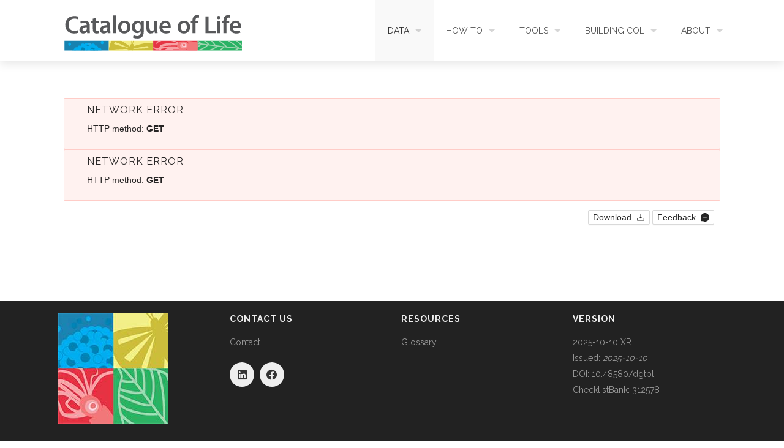

--- FILE ---
content_type: text/html;charset=utf-8
request_url: http://www.catalogueoflife.org/data/taxon/CBZXY
body_size: 3897
content:
<!DOCTYPE html>
<html>

  <head>
  <meta charset="utf-8">
  <meta http-equiv="X-UA-Compatible" content="IE=edge">
  <meta name="viewport" content="width=device-width, initial-scale=1">
  <meta name="DC.identifier" scheme="DCTERMS.URI" content="urn:ISSN:2405-8858" />
  
    <!-- Begin SEO -->
    


<meta name="title" content="Schizura limosoides (Schaus, 1911) | COL" />
<meta name="description" content="Schizura limosoides (Schaus, 1911) in the Catalogue of Life based on Global Lepidoptera Index" />
<meta property="og:title" content="Schizura limosoides (Schaus, 1911) | COL" />
<meta property="og:url" content="https://www.catalogueoflife.org/data/taxon/CBZXY" />
<meta property="og:image" content="https://www.catalogueoflife.org/images/col_square_logo.jpg" />
<meta property="og:description" content="Schizura limosoides (Schaus, 1911) in the Catalogue of Life based on Global Lepidoptera Index" />
<meta name="twitter:card" content="summary"/>
<meta name="twitter:title" content="Schizura limosoides (Schaus, 1911) | COL" />
<meta name="twitter:description" content="Schizura limosoides (Schaus, 1911) in the Catalogue of Life based on Global Lepidoptera Index" />
<meta name="twitter:image" content="https://www.catalogueoflife.org/images/col_square_logo.jpg" />

<!--
TaxonName DRAFT Profile:
https://bioschemas.org/profiles/TaxonName/0.1-DRAFT/
https://bioschemas.org/profiles/Taxon/0.6-RELEASE/
-->
<script type="application/ld+json">
{
  "@context": [
    "https://schema.org/",
    {
      "dwc": "http://rs.tdwg.org/dwc/terms/",
      "col": "http://catalogueoflife.org/terms/"
    }
  ],
  "@id":"https://www.catalogueoflife.org/data/taxon/CBZXY",
  "@type": "Taxon",
  "additionalType": [
    "dwc:Taxon",
    "http://rs.tdwg.org/ontology/voc/TaxonConcept#TaxonConcept"
  ],
  "identifier": [
    {
      "@type": "PropertyValue",
      "name": "dwc:taxonID",
      "propertyID": "http://rs.tdwg.org/dwc/terms/taxonID",
      "value": "CBZXY"
    },
    {
      "@type": "PropertyValue",
      "name": "col:ID",
      "propertyID": "http://catalogueoflife.org/terms/ID",
      "value": "CBZXY"
    }
  ],
  "name": "Schizura limosoides (Schaus, 1911)",
  "scientificName": {
    "@type": "TaxonName",
    "name": "Schizura limosoides",
    "author": "(Schaus, 1911)",
    "taxonRank": "Species"
  },
  "taxonRank": [
    "https://api.checklistbank.org/vocab/rank/Species",
    "Species"
  ],

  "alternateName": [
      "Dicentria limosoides Schaus, 1911",
      "Ianassa limosoides (Schaus, 1911)",
      "Dicentria marimba Schaus, 1921"
  ],
  "alternateScientificName": [
    {
      "@type": "TaxonName",
      "name": "Dicentria limosoides",
      "author": "Schaus, 1911",
      "taxonRank": "Species"
    },
    {
      "@type": "TaxonName",
      "name": "Ianassa limosoides",
      "author": "(Schaus, 1911)",
      "taxonRank": "Species"
    },
    {
      "@type": "TaxonName",
      "name": "Dicentria marimba",
      "author": "Schaus, 1921",
      "taxonRank": "Species"
    }
  ],


  "parentTaxon": {
    "@id":"https://www.catalogueoflife.org/data/taxon/92MH9",
    "@type": "Taxon",
    "name": "Schizura Doubleday, 1841",
    "scientificName": {
      "@type": "TaxonName",
      "name": "Schizura",
      "author": "Doubleday, 1841",
      "taxonRank": "Genus"
    },
    "identifier": [
      {
        "@type": "PropertyValue",
        "name": "dwc:taxonID",
        "propertyID": "http://rs.tdwg.org/dwc/terms/taxonID",
        "value": "92MH9"
      },
      {
        "@type": "PropertyValue",
        "name": "col:ID",
        "propertyID": "http://catalogueoflife.org/terms/ID",
        "value": "92MH9"
      }
    ],
    "taxonRank": [
      "http://rs.gbif.org/vocabulary/gbif/rank/Genus",
      "Genus"
    ]
  }
}
</script>
    <!-- End SEO -->
  

  

  <link rel="alternate" type="application/rss+xml" title="COL" href="https://www.catalogueoflife.org/feed.xml" />

  <link rel="stylesheet" href="/css/foundation.css">
  <link rel="stylesheet" href="/css/style.css">
  <link rel="stylesheet" href="/css/fontello.css">
  <link rel="stylesheet" href="/css/custom.css">
  <link rel="stylesheet" href="https://cdnjs.cloudflare.com/ajax/libs/font-awesome/6.4.2/css/all.min.css">
  <link rel="stylesheet" href="https://cdn.jsdelivr.net/gh/CatalogueOfLife/portal-components@latest/umd/main.css">
  <link href="https://fonts.googleapis.com/css?family=Raleway:400,700,300" media="screen" rel="stylesheet" type="text/css" />

  <script src="/javascripts/libs.js" type="text/javascript"></script>
  <script src="/javascripts/masonry.pkgd.js" type="text/javascript"></script>
  <script src="/javascripts/imagesloaded.pkgd.min.js" type="text/javascript"></script>
  <script src="/javascripts/slick.min.js" type="text/javascript"></script>
  <script src="/javascripts/json2.js" type="text/javascript"></script>
  <script src="https://unpkg.com/react@16/umd/react.production.min.js" ></script>
  <script src="https://unpkg.com/react-dom@16/umd/react-dom.production.min.js" ></script>
  <script src="https://cdn.jsdelivr.net/gh/CatalogueOfLife/portal-components@latest/umd/col-browser.min.js" ></script>
  <script defer data-domain="catalogueoflife.org" src="https://plausible.io/js/script.js"></script>
  <script>
    // terrificjs bootstrap
    (function($) {
        $(document).ready(function() {
            var $page = $('body');
            var config = {
              dependencyPath: {
                plugin: 'javascripts/'
              }
            }
            var application = new Tc.Application($page, config);
            application.registerModules();
            application.start();
        });
    })(Tc.$);
  </script>
</head>


  <body>

    <div class='contain-to-grid sticky'>
  <nav class='top-bar' data-options='sticky_on: large' data-topbar=''>
    <ul class='title-area'>
      <li class='name'>
        <h1>
          <a href='/'>
            <img alt="" class="col-header-logo" src="/images/logos/col_logo.svg"/>
          </a>
        </h1>
      </li>
      <li class='toggle-topbar menu-icon'>
        <a href='#'>Menu</a>
      </li>
    </ul>
    <section class='top-bar-section'>
      <ul class="right">
        
          

          
            <li class="has-dropdown active">
              <a href="">Data</a>
              <ul class='dropdown'>
                
                  <li>
                    <a href="/data/search">Search</a>
                  </li>
                
                  <li>
                    <a href="/data/metadata">Metadata</a>
                  </li>
                
                  <li>
                    <a href="/data/sources">Sources</a>
                  </li>
                
                  <li>
                    <a href="/data/download">Download</a>
                  </li>
                
                  <li>
                    <a href="/data/changelog">Changelog</a>
                  </li>
                
              </ul>
            </li>
          
        
          

          
            <li class="has-dropdown ">
              <a href="">How To</a>
              <ul class='dropdown'>
                
                  <li>
                    <a href="/howto/access">Access data</a>
                  </li>
                
                  <li>
                    <a href="/howto/contribute">Contribute data</a>
                  </li>
                
                  <li>
                    <a href="/howto/cite">Cite data</a>
                  </li>
                
                  <li>
                    <a href="/howto/use_cases">Use Cases</a>
                  </li>
                
                  <li>
                    <a href="/howto/contact">Contact us</a>
                  </li>
                
              </ul>
            </li>
          
        
          

          
            <li class="has-dropdown ">
              <a href="">Tools</a>
              <ul class='dropdown'>
                
                  <li>
                    <a href="/tools/checklistbank">ChecklistBank</a>
                  </li>
                
                  <li>
                    <a href="/tools/api">COL API</a>
                  </li>
                
              </ul>
            </li>
          
        
          

          
            <li class="has-dropdown ">
              <a href="">Building COL</a>
              <ul class='dropdown'>
                
                  <li>
                    <a href="/building/assembly">Assembly</a>
                  </li>
                
                  <li>
                    <a href="/building/quality">Data Quality</a>
                  </li>
                
                  <li>
                    <a href="/building/releases">Releases</a>
                  </li>
                
                  <li>
                    <a href="/building/identifier">Identifier</a>
                  </li>
                
                  <li>
                    <a href="/building/classification">Classification</a>
                  </li>
                
                  <li>
                    <a href="/building/glossary">Glossary</a>
                  </li>
                
              </ul>
            </li>
          
        
          

          
            <li class="has-dropdown ">
              <a href="">About</a>
              <ul class='dropdown'>
                
                  <li>
                    <a href="/about/catalogueoflife">What is COL</a>
                  </li>
                
                  <li>
                    <a href="/about/governance">Governance</a>
                  </li>
                
                  <li>
                    <a href="/about/funding">Funding</a>
                  </li>
                
                  <li>
                    <a href="/about/community">Community</a>
                  </li>
                
                  <li>
                    <a href="/news/index">News</a>
                  </li>
                
              </ul>
            </li>
          
        
      </ul>
    </section>
  </nav>
</div>

    <div id='main' role='main'>
    
<div id="health-warning" style="display: none"><div style="display: inline-block; vertical-align: middle; margin-right: 18px;"><div class="circle pulse tomato"></div></div><span >The system is under maintenance - you may encounter unexpected behaviour</span></div>
<script>
var interval = 30000
var show = function (elem) {
	elem.style.display = 'block';
};

var hide = function (elem) {
	elem.style.display = 'none';
};
function getHealth(){
var xhr = new XMLHttpRequest();
xhr.onload = function () {
    var healthWarining = document.getElementById("health-warning")
	if (xhr.status >= 200 && xhr.status < 300) {
		var background = JSON.parse(xhr.responseText);
        if(background.maintenance){
            show(healthWarining);
        } else {
            hide(healthWarining)
        }
	} else {
        show(healthWarining)
		//console.log(JSON.parse(xhr.responseText));
	}

};
xhr.open('GET', 'https://download.checklistbank.org/.status.json');
xhr.send();
}
getHealth()
setInterval(getHealth, interval);

</script>

      <div class="row" style="background: white; margin-top: 20px; margin-bottom: 60px">
  <div id="taxon"></div>
</div>
<script>
      'use strict';

const e = React.createElement;

class PublicTaxon extends React.Component {

    render() {

      return e(
        ColBrowser.Taxon,
        { catalogueKey: '312578' , pathToTree: '/data/browse', pathToSearch: '/data/search', pathToDataset: '/data/dataset/', pathToTaxon: '/data/taxon/', auth: '', pageTitleTemplate: 'COL | __taxon__'}
      );
    }

}

const domContainer = document.querySelector('#taxon');
ReactDOM.render(e(PublicTaxon), domContainer);
</script>


    </div>

    <div id='footer'>
  <div class='spacing'></div>
  <div class='row'>
    <div class='large-3 medium-3 columns'>
      <h1>
        <a href='/index.html'>
          <img alt="" src="https://www.catalogueoflife.org/images/logos/col_square_logo.jpg" />
        </a>
      </h1>

    </div>
    <div class='large-3 medium-3 columns'>
      <div class='links'>
        <h4>Contact Us</h4>
        <ul>
          <li><a href="/howto/contact">Contact</a></li>
          <!-- <li><a href="/feedback">Feedback</a></li>-->
        </ul>
      <div class='spacing'></div>
      <ul class='socials'>
        <li>
          <a href='https://www.linkedin.com/company/catalogue-of-life'>
            <i class='fa-brands fa-linkedin'></i>
          </a>
        </li>
        <li>
          <a href='https://www.facebook.com/CatalogueOfLife/'>
            <i class='fa-brands fa-facebook'></i>
          </a>
        </li>
      </ul>
      </div>
      <div class='spacing'></div>
    </div>
    <div class='large-3 medium-3 columns'>
      <div class='links'>
        <h4>Resources</h4>
        <ul>
          <li><a href="/building/glossary">Glossary</a></li>
          <!--<li><a href="/privacy">Privacy</a></li>-->
          <!-- <li><a href="/terms">Terms of use</a></li>-->
        </ul>
      </div>
      <div class='spacing'></div>
    </div>
    <div class='large-3 medium-3 columns'>
      <h4>Version</h4>
      <ul>
        <li><a href="/data/metadata">2025-10-10 XR</a></li>
        <li>Issued: <i>2025-10-10</i></li>
        <li>DOI: <a href="https://doi.org/10.48580/dgtpl">10.48580/dgtpl</a></li>
        <li>ChecklistBank: <a href="https://www.checklistbank.org/dataset/312578/about">312578</a></li>
      </ul>
      <div class='spacing'></div>
    </div>  
  </div>
  <div class='creativecommons'>
    <p>© 2025, Catalogue of Life.<br>
      Unless otherwise indicated, all other content offered under <a rel="license" href="http://creativecommons.org/licenses/by/4.0/">Creative Commons Attribution 4.0 International License</a>.
    </p>
  </div>
  <div class='spacing'></div>
  <div class='creativecommons' id="GCBR">
      <img alt="" src="https://www.catalogueoflife.org/images/logos/GCBR-Logo-White.svg" class="cbdr-logo"/>
      <div style="display: inline-block; text-align: left; vertical-align: top; padding-left: 20px;"><a href="/about/catalogueoflife">Catalogue of Life</a> <br/>is a Global Core Biodata Resource</div>
  </div>
  <div class='spacing'></div>
  <div class='creativecommons'>
    <h4>Disclaimer</h4>
    <p>
      The Catalogue of Life cannot guarantee the accuracy or completeness of the information in the Catalogue of Life. <br>
      Be aware that the Catalogue of Life is still incomplete and undoubtedly contains errors. <br>
      Catalogue of Life, nor any contributing database can be made liable for any direct or indirect damage arising out of the use of Catalogue of Life services.
    </p>
  </div>
  <div class='spacing'></div>
</div>
<script src="/javascripts/jquery.countTo.js" type="text/javascript"></script>
<script src="/javascripts/jquery.appear.js" type="text/javascript"></script>
<script src="/javascripts/jquery.validate.js" type="text/javascript"></script>
<script src="/javascripts/jquery.sequence-min.js" type="text/javascript"></script>
<script src="/javascripts/jquery.easing.1.3.js" type="text/javascript"></script>
<script src="/javascripts/app.js" type="text/javascript"></script>


  </body>

</html>


--- FILE ---
content_type: text/css
request_url: http://www.catalogueoflife.org/css/foundation.css
body_size: 21003
content:
meta.foundation-version { font-family: "/5.5.1/"; }

meta.foundation-mq-small { font-family: "/only screen/"; width: 0; }

meta.foundation-mq-small-only { font-family: "/only screen and (max-width: 40em)/"; width: 0; }

meta.foundation-mq-medium { font-family: "/only screen and (min-width:50em)/"; width: 50em; }

meta.foundation-mq-medium-only { font-family: "/only screen and (min-width:50em) and (max-width:64em)/"; width: 50em; }

meta.foundation-mq-large { font-family: "/only screen and (min-width:64.063em)/"; width: 64.063em; }

meta.foundation-mq-large-only { font-family: "/only screen and (min-width:64.063em) and (max-width:90em)/"; width: 64.063em; }

meta.foundation-mq-xlarge { font-family: "/only screen and (min-width:90.063em)/"; width: 90.063em; }

meta.foundation-mq-xlarge-only { font-family: "/only screen and (min-width:90.063em) and (max-width:120em)/"; width: 90.063em; }

meta.foundation-mq-xxlarge { font-family: "/only screen and (min-width:120.063em)/"; width: 120.063em; }

meta.foundation-data-attribute-namespace { font-family: false; }

html, body { height: 100%; }

*, *:before, *:after { -webkit-box-sizing: border-box; -moz-box-sizing: border-box; box-sizing: border-box; }

html, body { font-size: 14px; }

body { background: #fff; color: #999; padding: 0; margin: 0; font-family: Raleway, "Helvetica Neue", Helvetica, Roboto, Arial, sans-serif; font-weight: normal; font-style: normal; line-height: 160%; position: relative; cursor: auto; }

a:hover { cursor: pointer; }

img { max-width: 100%; height: auto; }

img { -ms-interpolation-mode: bicubic; }

#map_canvas img, #map_canvas embed, #map_canvas object, .map_canvas img, .map_canvas embed, .map_canvas object { max-width: none !important; }

.left { float: left !important; }

.right { float: right !important; }

.clearfix:before, .clearfix:after { content: " "; display: table; }

.clearfix:after { clear: both; }

.hide { display: none; }

.invisible { visibility: hidden; }

.antialiased { -webkit-font-smoothing: antialiased; -moz-osx-font-smoothing: grayscale; }

img { display: inline-block; vertical-align: middle; }

textarea { height: auto; min-height: 50px; }

select { width: 100%; }

.row { width: 100%; margin-left: auto; margin-right: auto; margin-top: 0; margin-bottom: 0; max-width: 80rem; }

.row:before, .row:after { content: " "; display: table; }

.row:after { clear: both; }

.row.collapse > .column, .row.collapse > .columns { padding-left: 0; padding-right: 0; }

.row.collapse .row { margin-left: 0; margin-right: 0; }

.row .row { width: auto; margin-left: -1.0714285714rem; margin-right: -1.0714285714rem; margin-top: 0; margin-bottom: 0; max-width: none; }

.row .row:before, .row .row:after { content: " "; display: table; }

.row .row:after { clear: both; }

.row .row.collapse { width: auto; margin: 0; max-width: none; }

.row .row.collapse:before, .row .row.collapse:after { content: " "; display: table; }

.row .row.collapse:after { clear: both; }

.column, .columns { padding-left: 1.0714285714rem; padding-right: 1.0714285714rem; width: 100%; float: left; }

[class*="column"] + [class*="column"]:last-child { float: right; }

[class*="column"] + .end[class*="column"] { float: left; }

@media only screen { .small-push-0 { position: relative; left: 0%; right: auto; } .small-pull-0 { position: relative; right: 0%; left: auto; } .small-push-1 { position: relative; left: 8.3333333333%; right: auto; } .small-pull-1 { position: relative; right: 8.3333333333%; left: auto; } .small-push-2 { position: relative; left: 16.6666666667%; right: auto; } .small-pull-2 { position: relative; right: 16.6666666667%; left: auto; } .small-push-3 { position: relative; left: 25%; right: auto; } .small-pull-3 { position: relative; right: 25%; left: auto; } .small-push-4 { position: relative; left: 33.3333333333%; right: auto; } .small-pull-4 { position: relative; right: 33.3333333333%; left: auto; } .small-push-5 { position: relative; left: 41.6666666667%; right: auto; } .small-pull-5 { position: relative; right: 41.6666666667%; left: auto; } .small-push-6 { position: relative; left: 50%; right: auto; } .small-pull-6 { position: relative; right: 50%; left: auto; } .small-push-7 { position: relative; left: 58.3333333333%; right: auto; } .small-pull-7 { position: relative; right: 58.3333333333%; left: auto; } .small-push-8 { position: relative; left: 66.6666666667%; right: auto; } .small-pull-8 { position: relative; right: 66.6666666667%; left: auto; } .small-push-9 { position: relative; left: 75%; right: auto; } .small-pull-9 { position: relative; right: 75%; left: auto; } .small-push-10 { position: relative; left: 83.3333333333%; right: auto; } .small-pull-10 { position: relative; right: 83.3333333333%; left: auto; } .small-push-11 { position: relative; left: 91.6666666667%; right: auto; } .small-pull-11 { position: relative; right: 91.6666666667%; left: auto; } .column, .columns { position: relative; padding-left: 1.0714285714rem; padding-right: 1.0714285714rem; float: left; } .small-1 { width: 8.3333333333%; } .small-2 { width: 16.6666666667%; } .small-3 { width: 25%; } .small-4 { width: 33.3333333333%; } .small-5 { width: 41.6666666667%; } .small-6 { width: 50%; } .small-7 { width: 58.3333333333%; } .small-8 { width: 66.6666666667%; } .small-9 { width: 75%; } .small-10 { width: 83.3333333333%; } .small-11 { width: 91.6666666667%; } .small-12 { width: 100%; } .small-offset-0 { margin-left: 0% !important; } .small-offset-1 { margin-left: 8.3333333333% !important; } .small-offset-2 { margin-left: 16.6666666667% !important; } .small-offset-3 { margin-left: 25% !important; } .small-offset-4 { margin-left: 33.3333333333% !important; } .small-offset-5 { margin-left: 41.6666666667% !important; } .small-offset-6 { margin-left: 50% !important; } .small-offset-7 { margin-left: 58.3333333333% !important; } .small-offset-8 { margin-left: 66.6666666667% !important; } .small-offset-9 { margin-left: 75% !important; } .small-offset-10 { margin-left: 83.3333333333% !important; } .small-offset-11 { margin-left: 91.6666666667% !important; } .small-reset-order { margin-left: 0; margin-right: 0; left: auto; right: auto; float: left; } .column.small-centered, .columns.small-centered { margin-left: auto; margin-right: auto; float: none; } .column.small-uncentered, .columns.small-uncentered { margin-left: 0; margin-right: 0; float: left; } .column.small-centered:last-child, .columns.small-centered:last-child { float: none; } .column.small-uncentered:last-child, .columns.small-uncentered:last-child { float: left; } .column.small-uncentered.opposite, .columns.small-uncentered.opposite { float: right; } .row.small-collapse > .column, .row.small-collapse > .columns { padding-left: 0; padding-right: 0; } .row.small-collapse .row { margin-left: 0; margin-right: 0; } .row.small-uncollapse > .column, .row.small-uncollapse > .columns { padding-left: 1.0714285714rem; padding-right: 1.0714285714rem; float: left; } }

@media only screen and (min-width:50em) { .medium-push-0 { position: relative; left: 0%; right: auto; } .medium-pull-0 { position: relative; right: 0%; left: auto; } .medium-push-1 { position: relative; left: 8.3333333333%; right: auto; } .medium-pull-1 { position: relative; right: 8.3333333333%; left: auto; } .medium-push-2 { position: relative; left: 16.6666666667%; right: auto; } .medium-pull-2 { position: relative; right: 16.6666666667%; left: auto; } .medium-push-3 { position: relative; left: 25%; right: auto; } .medium-pull-3 { position: relative; right: 25%; left: auto; } .medium-push-4 { position: relative; left: 33.3333333333%; right: auto; } .medium-pull-4 { position: relative; right: 33.3333333333%; left: auto; } .medium-push-5 { position: relative; left: 41.6666666667%; right: auto; } .medium-pull-5 { position: relative; right: 41.6666666667%; left: auto; } .medium-push-6 { position: relative; left: 50%; right: auto; } .medium-pull-6 { position: relative; right: 50%; left: auto; } .medium-push-7 { position: relative; left: 58.3333333333%; right: auto; } .medium-pull-7 { position: relative; right: 58.3333333333%; left: auto; } .medium-push-8 { position: relative; left: 66.6666666667%; right: auto; } .medium-pull-8 { position: relative; right: 66.6666666667%; left: auto; } .medium-push-9 { position: relative; left: 75%; right: auto; } .medium-pull-9 { position: relative; right: 75%; left: auto; } .medium-push-10 { position: relative; left: 83.3333333333%; right: auto; } .medium-pull-10 { position: relative; right: 83.3333333333%; left: auto; } .medium-push-11 { position: relative; left: 91.6666666667%; right: auto; } .medium-pull-11 { position: relative; right: 91.6666666667%; left: auto; } .column, .columns { position: relative; padding-left: 1.0714285714rem; padding-right: 1.0714285714rem; float: left; } .medium-1 { width: 8.3333333333%; } .medium-2 { width: 16.6666666667%; } .medium-3 { width: 25%; } .medium-4 { width: 33.3333333333%; } .medium-5 { width: 41.6666666667%; } .medium-6 { width: 50%; } .medium-7 { width: 58.3333333333%; } .medium-8 { width: 66.6666666667%; } .medium-9 { width: 75%; } .medium-10 { width: 83.3333333333%; } .medium-11 { width: 91.6666666667%; } .medium-12 { width: 100%; } .medium-offset-0 { margin-left: 0% !important; } .medium-offset-1 { margin-left: 8.3333333333% !important; } .medium-offset-2 { margin-left: 16.6666666667% !important; } .medium-offset-3 { margin-left: 25% !important; } .medium-offset-4 { margin-left: 33.3333333333% !important; } .medium-offset-5 { margin-left: 41.6666666667% !important; } .medium-offset-6 { margin-left: 50% !important; } .medium-offset-7 { margin-left: 58.3333333333% !important; } .medium-offset-8 { margin-left: 66.6666666667% !important; } .medium-offset-9 { margin-left: 75% !important; } .medium-offset-10 { margin-left: 83.3333333333% !important; } .medium-offset-11 { margin-left: 91.6666666667% !important; } .medium-reset-order { margin-left: 0; margin-right: 0; left: auto; right: auto; float: left; } .column.medium-centered, .columns.medium-centered { margin-left: auto; margin-right: auto; float: none; } .column.medium-uncentered, .columns.medium-uncentered { margin-left: 0; margin-right: 0; float: left; } .column.medium-centered:last-child, .columns.medium-centered:last-child { float: none; } .column.medium-uncentered:last-child, .columns.medium-uncentered:last-child { float: left; } .column.medium-uncentered.opposite, .columns.medium-uncentered.opposite { float: right; } .row.medium-collapse > .column, .row.medium-collapse > .columns { padding-left: 0; padding-right: 0; } .row.medium-collapse .row { margin-left: 0; margin-right: 0; } .row.medium-uncollapse > .column, .row.medium-uncollapse > .columns { padding-left: 1.0714285714rem; padding-right: 1.0714285714rem; float: left; } .push-0 { position: relative; left: 0%; right: auto; } .pull-0 { position: relative; right: 0%; left: auto; } .push-1 { position: relative; left: 8.3333333333%; right: auto; } .pull-1 { position: relative; right: 8.3333333333%; left: auto; } .push-2 { position: relative; left: 16.6666666667%; right: auto; } .pull-2 { position: relative; right: 16.6666666667%; left: auto; } .push-3 { position: relative; left: 25%; right: auto; } .pull-3 { position: relative; right: 25%; left: auto; } .push-4 { position: relative; left: 33.3333333333%; right: auto; } .pull-4 { position: relative; right: 33.3333333333%; left: auto; } .push-5 { position: relative; left: 41.6666666667%; right: auto; } .pull-5 { position: relative; right: 41.6666666667%; left: auto; } .push-6 { position: relative; left: 50%; right: auto; } .pull-6 { position: relative; right: 50%; left: auto; } .push-7 { position: relative; left: 58.3333333333%; right: auto; } .pull-7 { position: relative; right: 58.3333333333%; left: auto; } .push-8 { position: relative; left: 66.6666666667%; right: auto; } .pull-8 { position: relative; right: 66.6666666667%; left: auto; } .push-9 { position: relative; left: 75%; right: auto; } .pull-9 { position: relative; right: 75%; left: auto; } .push-10 { position: relative; left: 83.3333333333%; right: auto; } .pull-10 { position: relative; right: 83.3333333333%; left: auto; } .push-11 { position: relative; left: 91.6666666667%; right: auto; } .pull-11 { position: relative; right: 91.6666666667%; left: auto; } }

@media only screen and (min-width:64.063em) { .large-push-0 { position: relative; left: 0%; right: auto; } .large-pull-0 { position: relative; right: 0%; left: auto; } .large-push-1 { position: relative; left: 8.3333333333%; right: auto; } .large-pull-1 { position: relative; right: 8.3333333333%; left: auto; } .large-push-2 { position: relative; left: 16.6666666667%; right: auto; } .large-pull-2 { position: relative; right: 16.6666666667%; left: auto; } .large-push-3 { position: relative; left: 25%; right: auto; } .large-pull-3 { position: relative; right: 25%; left: auto; } .large-push-4 { position: relative; left: 33.3333333333%; right: auto; } .large-pull-4 { position: relative; right: 33.3333333333%; left: auto; } .large-push-5 { position: relative; left: 41.6666666667%; right: auto; } .large-pull-5 { position: relative; right: 41.6666666667%; left: auto; } .large-push-6 { position: relative; left: 50%; right: auto; } .large-pull-6 { position: relative; right: 50%; left: auto; } .large-push-7 { position: relative; left: 58.3333333333%; right: auto; } .large-pull-7 { position: relative; right: 58.3333333333%; left: auto; } .large-push-8 { position: relative; left: 66.6666666667%; right: auto; } .large-pull-8 { position: relative; right: 66.6666666667%; left: auto; } .large-push-9 { position: relative; left: 75%; right: auto; } .large-pull-9 { position: relative; right: 75%; left: auto; } .large-push-10 { position: relative; left: 83.3333333333%; right: auto; } .large-pull-10 { position: relative; right: 83.3333333333%; left: auto; } .large-push-11 { position: relative; left: 91.6666666667%; right: auto; } .large-pull-11 { position: relative; right: 91.6666666667%; left: auto; } .column, .columns { position: relative; padding-left: 1.0714285714rem; padding-right: 1.0714285714rem; float: left; } .large-1 { width: 8.3333333333%; } .large-2 { width: 16.6666666667%; } .large-3 { width: 25%; } .large-4 { width: 33.3333333333%; } .large-5 { width: 41.6666666667%; } .large-6 { width: 50%; } .large-7 { width: 58.3333333333%; } .large-8 { width: 66.6666666667%; } .large-9 { width: 75%; } .large-10 { width: 83.3333333333%; } .large-11 { width: 91.6666666667%; } .large-12 { width: 100%; } .large-offset-0 { margin-left: 0% !important; } .large-offset-1 { margin-left: 8.3333333333% !important; } .large-offset-2 { margin-left: 16.6666666667% !important; } .large-offset-3 { margin-left: 25% !important; } .large-offset-4 { margin-left: 33.3333333333% !important; } .large-offset-5 { margin-left: 41.6666666667% !important; } .large-offset-6 { margin-left: 50% !important; } .large-offset-7 { margin-left: 58.3333333333% !important; } .large-offset-8 { margin-left: 66.6666666667% !important; } .large-offset-9 { margin-left: 75% !important; } .large-offset-10 { margin-left: 83.3333333333% !important; } .large-offset-11 { margin-left: 91.6666666667% !important; } .large-reset-order { margin-left: 0; margin-right: 0; left: auto; right: auto; float: left; } .column.large-centered, .columns.large-centered { margin-left: auto; margin-right: auto; float: none; } .column.large-uncentered, .columns.large-uncentered { margin-left: 0; margin-right: 0; float: left; } .column.large-centered:last-child, .columns.large-centered:last-child { float: none; } .column.large-uncentered:last-child, .columns.large-uncentered:last-child { float: left; } .column.large-uncentered.opposite, .columns.large-uncentered.opposite { float: right; } .row.large-collapse > .column, .row.large-collapse > .columns { padding-left: 0; padding-right: 0; } .row.large-collapse .row { margin-left: 0; margin-right: 0; } .row.large-uncollapse > .column, .row.large-uncollapse > .columns { padding-left: 1.0714285714rem; padding-right: 1.0714285714rem; float: left; } .push-0 { position: relative; left: 0%; right: auto; } .pull-0 { position: relative; right: 0%; left: auto; } .push-1 { position: relative; left: 8.3333333333%; right: auto; } .pull-1 { position: relative; right: 8.3333333333%; left: auto; } .push-2 { position: relative; left: 16.6666666667%; right: auto; } .pull-2 { position: relative; right: 16.6666666667%; left: auto; } .push-3 { position: relative; left: 25%; right: auto; } .pull-3 { position: relative; right: 25%; left: auto; } .push-4 { position: relative; left: 33.3333333333%; right: auto; } .pull-4 { position: relative; right: 33.3333333333%; left: auto; } .push-5 { position: relative; left: 41.6666666667%; right: auto; } .pull-5 { position: relative; right: 41.6666666667%; left: auto; } .push-6 { position: relative; left: 50%; right: auto; } .pull-6 { position: relative; right: 50%; left: auto; } .push-7 { position: relative; left: 58.3333333333%; right: auto; } .pull-7 { position: relative; right: 58.3333333333%; left: auto; } .push-8 { position: relative; left: 66.6666666667%; right: auto; } .pull-8 { position: relative; right: 66.6666666667%; left: auto; } .push-9 { position: relative; left: 75%; right: auto; } .pull-9 { position: relative; right: 75%; left: auto; } .push-10 { position: relative; left: 83.3333333333%; right: auto; } .pull-10 { position: relative; right: 83.3333333333%; left: auto; } .push-11 { position: relative; left: 91.6666666667%; right: auto; } .pull-11 { position: relative; right: 91.6666666667%; left: auto; } }

.accordion { margin-bottom: 0; }

.accordion:before, .accordion:after { content: " "; display: table; }

.accordion:after { clear: both; }

.accordion .accordion-navigation, .accordion dd { display: block; margin-bottom: 0 !important; }

.accordion .accordion-navigation.active > a, .accordion dd.active > a { background: #e8e8e8; }

.accordion .accordion-navigation > a, .accordion dd > a { background: #EFEFEF; color: #999; padding: 1.1428571429rem; display: block; font-family: Raleway, "Helvetica Neue", Helvetica, Roboto, Arial, sans-serif; font-size: 1.1428571429rem; }

.accordion .accordion-navigation > a:hover, .accordion dd > a:hover { background: #e3e3e3; }

.accordion .accordion-navigation > .content, .accordion dd > .content { display: none; padding: 1.0714285714rem; }

.accordion .accordion-navigation > .content.active, .accordion dd > .content.active { display: block; background: #FFFFFF; }

.alert-box { border-style: solid; border-width: 1px; display: block; font-weight: normal; margin-bottom: 1.4285714286rem; position: relative; padding: 1rem 1.7142857143rem 1rem 1rem; font-size: 0.9285714286rem; transition: opacity 300ms ease-out; background-color: #F9CE06; border-color: #d6b105; color: #FFFFFF; }

.alert-box .close { font-size: 1.5714285714rem; padding: 0 6px 4px; line-height: .9; position: absolute; top: 50%; margin-top: -0.7857142857rem; right: 0.2857142857rem; color: #333333; opacity: 0.3; background: inherit; }

.alert-box .close:hover, .alert-box .close:focus { opacity: 0.5; }

.alert-box.radius { border-radius: 3px; }

.alert-box.round { border-radius: 1000px; }

.alert-box.success { background-color: #43AC6A; border-color: #3a945b; color: #FFFFFF; }

.alert-box.alert { background-color: #f04124; border-color: #de2d0f; color: #FFFFFF; }

.alert-box.secondary { background-color: #e7e7e7; border-color: #c7c7c7; color: #4f4f4f; }

.alert-box.warning { background-color: #f08a24; border-color: #de770f; color: #FFFFFF; }

.alert-box.info { background-color: #a0d3e8; border-color: #74bfdd; color: #4f4f4f; }

.alert-box.alert-close { opacity: 0; }

[class*="block-grid-"] { display: block; padding: 0; margin: 0 0; }

[class*="block-grid-"]:before, [class*="block-grid-"]:after { content: " "; display: table; }

[class*="block-grid-"]:after { clear: both; }

[class*="block-grid-"] > li { display: block; height: auto; float: left; padding: 0 0 0; }

@media only screen { .small-block-grid-1 > li { width: 100%; list-style: none; } .small-block-grid-1 > li:nth-of-type(1n) { clear: none; } .small-block-grid-1 > li:nth-of-type(1n+1) { clear: both; } .small-block-grid-2 > li { width: 50%; list-style: none; } .small-block-grid-2 > li:nth-of-type(1n) { clear: none; } .small-block-grid-2 > li:nth-of-type(2n+1) { clear: both; } .small-block-grid-3 > li { width: 33.3333333333%; list-style: none; } .small-block-grid-3 > li:nth-of-type(1n) { clear: none; } .small-block-grid-3 > li:nth-of-type(3n+1) { clear: both; } .small-block-grid-4 > li { width: 25%; list-style: none; } .small-block-grid-4 > li:nth-of-type(1n) { clear: none; } .small-block-grid-4 > li:nth-of-type(4n+1) { clear: both; } .small-block-grid-5 > li { width: 20%; list-style: none; } .small-block-grid-5 > li:nth-of-type(1n) { clear: none; } .small-block-grid-5 > li:nth-of-type(5n+1) { clear: both; } .small-block-grid-6 > li { width: 16.6666666667%; list-style: none; } .small-block-grid-6 > li:nth-of-type(1n) { clear: none; } .small-block-grid-6 > li:nth-of-type(6n+1) { clear: both; } .small-block-grid-7 > li { width: 14.2857142857%; list-style: none; } .small-block-grid-7 > li:nth-of-type(1n) { clear: none; } .small-block-grid-7 > li:nth-of-type(7n+1) { clear: both; } .small-block-grid-8 > li { width: 12.5%; list-style: none; } .small-block-grid-8 > li:nth-of-type(1n) { clear: none; } .small-block-grid-8 > li:nth-of-type(8n+1) { clear: both; } .small-block-grid-9 > li { width: 11.1111111111%; list-style: none; } .small-block-grid-9 > li:nth-of-type(1n) { clear: none; } .small-block-grid-9 > li:nth-of-type(9n+1) { clear: both; } .small-block-grid-10 > li { width: 10%; list-style: none; } .small-block-grid-10 > li:nth-of-type(1n) { clear: none; } .small-block-grid-10 > li:nth-of-type(10n+1) { clear: both; } .small-block-grid-11 > li { width: 9.0909090909%; list-style: none; } .small-block-grid-11 > li:nth-of-type(1n) { clear: none; } .small-block-grid-11 > li:nth-of-type(11n+1) { clear: both; } .small-block-grid-12 > li { width: 8.3333333333%; list-style: none; } .small-block-grid-12 > li:nth-of-type(1n) { clear: none; } .small-block-grid-12 > li:nth-of-type(12n+1) { clear: both; } }

@media only screen and (min-width:50em) { .medium-block-grid-1 > li { width: 100%; list-style: none; } .medium-block-grid-1 > li:nth-of-type(1n) { clear: none; } .medium-block-grid-1 > li:nth-of-type(1n+1) { clear: both; } .medium-block-grid-2 > li { width: 50%; list-style: none; } .medium-block-grid-2 > li:nth-of-type(1n) { clear: none; } .medium-block-grid-2 > li:nth-of-type(2n+1) { clear: both; } .medium-block-grid-3 > li { width: 33.3333333333%; list-style: none; } .medium-block-grid-3 > li:nth-of-type(1n) { clear: none; } .medium-block-grid-3 > li:nth-of-type(3n+1) { clear: both; } .medium-block-grid-4 > li { width: 25%; list-style: none; } .medium-block-grid-4 > li:nth-of-type(1n) { clear: none; } .medium-block-grid-4 > li:nth-of-type(4n+1) { clear: both; } .medium-block-grid-5 > li { width: 20%; list-style: none; } .medium-block-grid-5 > li:nth-of-type(1n) { clear: none; } .medium-block-grid-5 > li:nth-of-type(5n+1) { clear: both; } .medium-block-grid-6 > li { width: 16.6666666667%; list-style: none; } .medium-block-grid-6 > li:nth-of-type(1n) { clear: none; } .medium-block-grid-6 > li:nth-of-type(6n+1) { clear: both; } .medium-block-grid-7 > li { width: 14.2857142857%; list-style: none; } .medium-block-grid-7 > li:nth-of-type(1n) { clear: none; } .medium-block-grid-7 > li:nth-of-type(7n+1) { clear: both; } .medium-block-grid-8 > li { width: 12.5%; list-style: none; } .medium-block-grid-8 > li:nth-of-type(1n) { clear: none; } .medium-block-grid-8 > li:nth-of-type(8n+1) { clear: both; } .medium-block-grid-9 > li { width: 11.1111111111%; list-style: none; } .medium-block-grid-9 > li:nth-of-type(1n) { clear: none; } .medium-block-grid-9 > li:nth-of-type(9n+1) { clear: both; } .medium-block-grid-10 > li { width: 10%; list-style: none; } .medium-block-grid-10 > li:nth-of-type(1n) { clear: none; } .medium-block-grid-10 > li:nth-of-type(10n+1) { clear: both; } .medium-block-grid-11 > li { width: 9.0909090909%; list-style: none; } .medium-block-grid-11 > li:nth-of-type(1n) { clear: none; } .medium-block-grid-11 > li:nth-of-type(11n+1) { clear: both; } .medium-block-grid-12 > li { width: 8.3333333333%; list-style: none; } .medium-block-grid-12 > li:nth-of-type(1n) { clear: none; } .medium-block-grid-12 > li:nth-of-type(12n+1) { clear: both; } }

@media only screen and (min-width:64.063em) { .large-block-grid-1 > li { width: 100%; list-style: none; } .large-block-grid-1 > li:nth-of-type(1n) { clear: none; } .large-block-grid-1 > li:nth-of-type(1n+1) { clear: both; } .large-block-grid-2 > li { width: 50%; list-style: none; } .large-block-grid-2 > li:nth-of-type(1n) { clear: none; } .large-block-grid-2 > li:nth-of-type(2n+1) { clear: both; } .large-block-grid-3 > li { width: 33.3333333333%; list-style: none; } .large-block-grid-3 > li:nth-of-type(1n) { clear: none; } .large-block-grid-3 > li:nth-of-type(3n+1) { clear: both; } .large-block-grid-4 > li { width: 25%; list-style: none; } .large-block-grid-4 > li:nth-of-type(1n) { clear: none; } .large-block-grid-4 > li:nth-of-type(4n+1) { clear: both; } .large-block-grid-5 > li { width: 20%; list-style: none; } .large-block-grid-5 > li:nth-of-type(1n) { clear: none; } .large-block-grid-5 > li:nth-of-type(5n+1) { clear: both; } .large-block-grid-6 > li { width: 16.6666666667%; list-style: none; } .large-block-grid-6 > li:nth-of-type(1n) { clear: none; } .large-block-grid-6 > li:nth-of-type(6n+1) { clear: both; } .large-block-grid-7 > li { width: 14.2857142857%; list-style: none; } .large-block-grid-7 > li:nth-of-type(1n) { clear: none; } .large-block-grid-7 > li:nth-of-type(7n+1) { clear: both; } .large-block-grid-8 > li { width: 12.5%; list-style: none; } .large-block-grid-8 > li:nth-of-type(1n) { clear: none; } .large-block-grid-8 > li:nth-of-type(8n+1) { clear: both; } .large-block-grid-9 > li { width: 11.1111111111%; list-style: none; } .large-block-grid-9 > li:nth-of-type(1n) { clear: none; } .large-block-grid-9 > li:nth-of-type(9n+1) { clear: both; } .large-block-grid-10 > li { width: 10%; list-style: none; } .large-block-grid-10 > li:nth-of-type(1n) { clear: none; } .large-block-grid-10 > li:nth-of-type(10n+1) { clear: both; } .large-block-grid-11 > li { width: 9.0909090909%; list-style: none; } .large-block-grid-11 > li:nth-of-type(1n) { clear: none; } .large-block-grid-11 > li:nth-of-type(11n+1) { clear: both; } .large-block-grid-12 > li { width: 8.3333333333%; list-style: none; } .large-block-grid-12 > li:nth-of-type(1n) { clear: none; } .large-block-grid-12 > li:nth-of-type(12n+1) { clear: both; } }

.breadcrumbs { display: block; padding: 0.6428571429rem 1rem 0.6428571429rem; overflow: hidden; margin-left: 0; list-style: none; border-style: solid; border-width: 1px; background-color: #f4f4f4; border-color: gainsboro; border-radius: 3px; }

.breadcrumbs > * { margin: 0; float: left; font-size: 0.7857142857rem; line-height: 0.7857142857rem; text-transform: uppercase; color: #F9CE06; }

.breadcrumbs > *:hover a, .breadcrumbs > *:focus a { text-decoration: underline; }

.breadcrumbs > * a { color: #F9CE06; }

.breadcrumbs > *.current { cursor: default; color: #333333; }

.breadcrumbs > *.current a { cursor: default; color: #333333; }

.breadcrumbs > *.current:hover, .breadcrumbs > *.current:hover a, .breadcrumbs > *.current:focus, .breadcrumbs > *.current:focus a { text-decoration: none; }

.breadcrumbs > *.unavailable { color: #999999; }

.breadcrumbs > *.unavailable a { color: #999999; }

.breadcrumbs > *.unavailable:hover, .breadcrumbs > *.unavailable:hover a, .breadcrumbs > *.unavailable:focus, .breadcrumbs > *.unavailable a:focus { text-decoration: none; color: #999999; cursor: not-allowed; }

.breadcrumbs > *:before { content: "/"; color: #AAAAAA; margin: 0 0.8571428571rem; position: relative; top: 1px; }

.breadcrumbs > *:first-child:before { content: " "; margin: 0; }

/* Accessibility - hides the forward slash */
[aria-label="breadcrumbs"] [aria-hidden="true"]:after { content: "/"; }

button, .button { border-style: solid; border-width: 2px; cursor: pointer; font-family: Raleway, "Helvetica Neue", Helvetica, Roboto, Arial, sans-serif; font-weight: normal; line-height: normal; margin: 0 0 1.4285714286rem; position: relative; text-decoration: none; text-align: center; -webkit-appearance: none; -moz-appearance: none; border-radius: 0; display: inline-block; padding-top: 0.8571428571rem; padding-right: 1.7142857143rem; padding-bottom: 0.9285714286rem; padding-left: 1.7142857143rem; font-size: 1.1428571429rem; background-color: #F9CE06; border-color: #F9CE06; color: #FFFFFF; transition: background-color 300ms ease-out; }

button:hover, button:focus, .button:hover, .button:focus { background-color: #c7a505; }

button:hover, button:focus, .button:hover, .button:focus { color: #FFFFFF; }

button.secondary, .button.secondary { background-color: #e7e7e7; border-color: #b9b9b9; color: #333333; }

button.secondary:hover, button.secondary:focus, .button.secondary:hover, .button.secondary:focus { background-color: #b9b9b9; }

button.secondary:hover, button.secondary:focus, .button.secondary:hover, .button.secondary:focus { color: #333333; }

button.success, .button.success { background-color: #43AC6A; border-color: #368a55; color: #FFFFFF; }

button.success:hover, button.success:focus, .button.success:hover, .button.success:focus { background-color: #368a55; }

button.success:hover, button.success:focus, .button.success:hover, .button.success:focus { color: #FFFFFF; }

button.alert, .button.alert { background-color: #f04124; border-color: #cf2a0e; color: #FFFFFF; }

button.alert:hover, button.alert:focus, .button.alert:hover, .button.alert:focus { background-color: #cf2a0e; }

button.alert:hover, button.alert:focus, .button.alert:hover, .button.alert:focus { color: #FFFFFF; }

button.warning, .button.warning { background-color: #f08a24; border-color: #cf6e0e; color: #FFFFFF; }

button.warning:hover, button.warning:focus, .button.warning:hover, .button.warning:focus { background-color: #cf6e0e; }

button.warning:hover, button.warning:focus, .button.warning:hover, .button.warning:focus { color: #FFFFFF; }

button.info, .button.info { background-color: #a0d3e8; border-color: #61b6d9; color: #333333; }

button.info:hover, button.info:focus, .button.info:hover, .button.info:focus { background-color: #61b6d9; }

button.info:hover, button.info:focus, .button.info:hover, .button.info:focus { color: #FFFFFF; }

button.large, .button.large { padding-top: 1rem; padding-right: 2rem; padding-bottom: 1.0714285714rem; padding-left: 2rem; font-size: 1.4285714286rem; }

button.small, .button.small { padding-top: 0.7142857143rem; padding-right: 1.4285714286rem; padding-bottom: 0.7857142857rem; padding-left: 1.4285714286rem; font-size: 0.9285714286rem; }

button.tiny, .button.tiny { padding-top: 0.5714285714rem; padding-right: 1.1428571429rem; padding-bottom: 0.6428571429rem; padding-left: 1.1428571429rem; font-size: 0.7857142857rem; }

button.expand, .button.expand { padding-right: 0; padding-left: 0; width: 100%; }

button.left-align, .button.left-align { text-align: left; text-indent: 0.8571428571rem; }

button.right-align, .button.right-align { text-align: right; padding-right: 0.8571428571rem; }

button.radius, .button.radius { border-radius: 3px; }

button.round, .button.round { border-radius: 1000px; }

button.disabled, button[disabled], .button.disabled, .button[disabled] { background-color: #F9CE06; border-color: #F9CE06; color: #FFFFFF; cursor: default; opacity: 0.7; box-shadow: none; }

button.disabled:hover, button.disabled:focus, button[disabled]:hover, button[disabled]:focus, .button.disabled:hover, .button.disabled:focus, .button[disabled]:hover, .button[disabled]:focus { background-color: #c7a505; }

button.disabled:hover, button.disabled:focus, button[disabled]:hover, button[disabled]:focus, .button.disabled:hover, .button.disabled:focus, .button[disabled]:hover, .button[disabled]:focus { color: #FFFFFF; }

button.disabled:hover, button.disabled:focus, button[disabled]:hover, button[disabled]:focus, .button.disabled:hover, .button.disabled:focus, .button[disabled]:hover, .button[disabled]:focus { background-color: #F9CE06; }

button.disabled.secondary, button.secondary[disabled], .button.disabled.secondary, .button.secondary[disabled] { background-color: #e7e7e7; border-color: #b9b9b9; color: #333333; cursor: default; opacity: 0.7; box-shadow: none; }

button.disabled.secondary:hover, button.disabled.secondary:focus, button.secondary[disabled]:hover, button.secondary[disabled]:focus, .button.disabled.secondary:hover, .button.disabled.secondary:focus, .button.secondary[disabled]:hover, .button.secondary[disabled]:focus { background-color: #b9b9b9; }

button.disabled.secondary:hover, button.disabled.secondary:focus, button.secondary[disabled]:hover, button.secondary[disabled]:focus, .button.disabled.secondary:hover, .button.disabled.secondary:focus, .button.secondary[disabled]:hover, .button.secondary[disabled]:focus { color: #333333; }

button.disabled.secondary:hover, button.disabled.secondary:focus, button.secondary[disabled]:hover, button.secondary[disabled]:focus, .button.disabled.secondary:hover, .button.disabled.secondary:focus, .button.secondary[disabled]:hover, .button.secondary[disabled]:focus { background-color: #e7e7e7; }

button.disabled.success, button.success[disabled], .button.disabled.success, .button.success[disabled] { background-color: #43AC6A; border-color: #368a55; color: #FFFFFF; cursor: default; opacity: 0.7; box-shadow: none; }

button.disabled.success:hover, button.disabled.success:focus, button.success[disabled]:hover, button.success[disabled]:focus, .button.disabled.success:hover, .button.disabled.success:focus, .button.success[disabled]:hover, .button.success[disabled]:focus { background-color: #368a55; }

button.disabled.success:hover, button.disabled.success:focus, button.success[disabled]:hover, button.success[disabled]:focus, .button.disabled.success:hover, .button.disabled.success:focus, .button.success[disabled]:hover, .button.success[disabled]:focus { color: #FFFFFF; }

button.disabled.success:hover, button.disabled.success:focus, button.success[disabled]:hover, button.success[disabled]:focus, .button.disabled.success:hover, .button.disabled.success:focus, .button.success[disabled]:hover, .button.success[disabled]:focus { background-color: #43AC6A; }

button.disabled.alert, button.alert[disabled], .button.disabled.alert, .button.alert[disabled] { background-color: #f04124; border-color: #cf2a0e; color: #FFFFFF; cursor: default; opacity: 0.7; box-shadow: none; }

button.disabled.alert:hover, button.disabled.alert:focus, button.alert[disabled]:hover, button.alert[disabled]:focus, .button.disabled.alert:hover, .button.disabled.alert:focus, .button.alert[disabled]:hover, .button.alert[disabled]:focus { background-color: #cf2a0e; }

button.disabled.alert:hover, button.disabled.alert:focus, button.alert[disabled]:hover, button.alert[disabled]:focus, .button.disabled.alert:hover, .button.disabled.alert:focus, .button.alert[disabled]:hover, .button.alert[disabled]:focus { color: #FFFFFF; }

button.disabled.alert:hover, button.disabled.alert:focus, button.alert[disabled]:hover, button.alert[disabled]:focus, .button.disabled.alert:hover, .button.disabled.alert:focus, .button.alert[disabled]:hover, .button.alert[disabled]:focus { background-color: #f04124; }

button.disabled.warning, button.warning[disabled], .button.disabled.warning, .button.warning[disabled] { background-color: #f08a24; border-color: #cf6e0e; color: #FFFFFF; cursor: default; opacity: 0.7; box-shadow: none; }

button.disabled.warning:hover, button.disabled.warning:focus, button.warning[disabled]:hover, button.warning[disabled]:focus, .button.disabled.warning:hover, .button.disabled.warning:focus, .button.warning[disabled]:hover, .button.warning[disabled]:focus { background-color: #cf6e0e; }

button.disabled.warning:hover, button.disabled.warning:focus, button.warning[disabled]:hover, button.warning[disabled]:focus, .button.disabled.warning:hover, .button.disabled.warning:focus, .button.warning[disabled]:hover, .button.warning[disabled]:focus { color: #FFFFFF; }

button.disabled.warning:hover, button.disabled.warning:focus, button.warning[disabled]:hover, button.warning[disabled]:focus, .button.disabled.warning:hover, .button.disabled.warning:focus, .button.warning[disabled]:hover, .button.warning[disabled]:focus { background-color: #f08a24; }

button.disabled.info, button.info[disabled], .button.disabled.info, .button.info[disabled] { background-color: #a0d3e8; border-color: #61b6d9; color: #333333; cursor: default; opacity: 0.7; box-shadow: none; }

button.disabled.info:hover, button.disabled.info:focus, button.info[disabled]:hover, button.info[disabled]:focus, .button.disabled.info:hover, .button.disabled.info:focus, .button.info[disabled]:hover, .button.info[disabled]:focus { background-color: #61b6d9; }

button.disabled.info:hover, button.disabled.info:focus, button.info[disabled]:hover, button.info[disabled]:focus, .button.disabled.info:hover, .button.disabled.info:focus, .button.info[disabled]:hover, .button.info[disabled]:focus { color: #FFFFFF; }

button.disabled.info:hover, button.disabled.info:focus, button.info[disabled]:hover, button.info[disabled]:focus, .button.disabled.info:hover, .button.disabled.info:focus, .button.info[disabled]:hover, .button.info[disabled]:focus { background-color: #a0d3e8; }

button::-moz-focus-inner { border: 0; padding: 0; }

@media only screen and (min-width:50em) { button, .button { display: inline-block; } }

.button-group { list-style: none; margin: 0; left: 0; }

.button-group:before, .button-group:after { content: " "; display: table; }

.button-group:after { clear: both; }

.button-group.even-2 li { margin: 0 -2px; display: inline-block; width: 50%; }

.button-group.even-2 li > button, .button-group.even-2 li .button { border-left: 1px solid; border-color: rgba(255, 255, 255, 0.5); }

.button-group.even-2 li:first-child button, .button-group.even-2 li:first-child .button { border-left: 0; }

.button-group.even-2 li button, .button-group.even-2 li .button { width: 100%; }

.button-group.even-3 li { margin: 0 -2px; display: inline-block; width: 33.3333333333%; }

.button-group.even-3 li > button, .button-group.even-3 li .button { border-left: 1px solid; border-color: rgba(255, 255, 255, 0.5); }

.button-group.even-3 li:first-child button, .button-group.even-3 li:first-child .button { border-left: 0; }

.button-group.even-3 li button, .button-group.even-3 li .button { width: 100%; }

.button-group.even-4 li { margin: 0 -2px; display: inline-block; width: 25%; }

.button-group.even-4 li > button, .button-group.even-4 li .button { border-left: 1px solid; border-color: rgba(255, 255, 255, 0.5); }

.button-group.even-4 li:first-child button, .button-group.even-4 li:first-child .button { border-left: 0; }

.button-group.even-4 li button, .button-group.even-4 li .button { width: 100%; }

.button-group.even-5 li { margin: 0 -2px; display: inline-block; width: 20%; }

.button-group.even-5 li > button, .button-group.even-5 li .button { border-left: 1px solid; border-color: rgba(255, 255, 255, 0.5); }

.button-group.even-5 li:first-child button, .button-group.even-5 li:first-child .button { border-left: 0; }

.button-group.even-5 li button, .button-group.even-5 li .button { width: 100%; }

.button-group.even-6 li { margin: 0 -2px; display: inline-block; width: 16.6666666667%; }

.button-group.even-6 li > button, .button-group.even-6 li .button { border-left: 1px solid; border-color: rgba(255, 255, 255, 0.5); }

.button-group.even-6 li:first-child button, .button-group.even-6 li:first-child .button { border-left: 0; }

.button-group.even-6 li button, .button-group.even-6 li .button { width: 100%; }

.button-group.even-7 li { margin: 0 -2px; display: inline-block; width: 14.2857142857%; }

.button-group.even-7 li > button, .button-group.even-7 li .button { border-left: 1px solid; border-color: rgba(255, 255, 255, 0.5); }

.button-group.even-7 li:first-child button, .button-group.even-7 li:first-child .button { border-left: 0; }

.button-group.even-7 li button, .button-group.even-7 li .button { width: 100%; }

.button-group.even-8 li { margin: 0 -2px; display: inline-block; width: 12.5%; }

.button-group.even-8 li > button, .button-group.even-8 li .button { border-left: 1px solid; border-color: rgba(255, 255, 255, 0.5); }

.button-group.even-8 li:first-child button, .button-group.even-8 li:first-child .button { border-left: 0; }

.button-group.even-8 li button, .button-group.even-8 li .button { width: 100%; }

.button-group > li { margin: 0 -2px; display: inline-block; }

.button-group > li > button, .button-group > li .button { border-left: 1px solid; border-color: rgba(255, 255, 255, 0.5); }

.button-group > li:first-child button, .button-group > li:first-child .button { border-left: 0; }

.button-group.stack > li { margin: 0 -2px; display: inline-block; display: block; margin: 0; float: none; }

.button-group.stack > li > button, .button-group.stack > li .button { border-left: 1px solid; border-color: rgba(255, 255, 255, 0.5); }

.button-group.stack > li:first-child button, .button-group.stack > li:first-child .button { border-left: 0; }

.button-group.stack > li > button, .button-group.stack > li .button { border-top: 1px solid; border-color: rgba(255, 255, 255, 0.5); border-left-width: 0; margin: 0; display: block; }

.button-group.stack > li > button { width: 100%; }

.button-group.stack > li:first-child button, .button-group.stack > li:first-child .button { border-top: 0; }

.button-group.stack-for-small > li { margin: 0 -2px; display: inline-block; }

.button-group.stack-for-small > li > button, .button-group.stack-for-small > li .button { border-left: 1px solid; border-color: rgba(255, 255, 255, 0.5); }

.button-group.stack-for-small > li:first-child button, .button-group.stack-for-small > li:first-child .button { border-left: 0; }

@media only screen and (max-width: 40em) { .button-group.stack-for-small > li { margin: 0 -2px; display: inline-block; display: block; margin: 0; } .button-group.stack-for-small > li > button, .button-group.stack-for-small > li .button { border-left: 1px solid; border-color: rgba(255, 255, 255, 0.5); } .button-group.stack-for-small > li:first-child button, .button-group.stack-for-small > li:first-child .button { border-left: 0; } .button-group.stack-for-small > li > button, .button-group.stack-for-small > li .button { border-top: 1px solid; border-color: rgba(255, 255, 255, 0.5); border-left-width: 0; margin: 0; display: block; } .button-group.stack-for-small > li > button { width: 100%; } .button-group.stack-for-small > li:first-child button, .button-group.stack-for-small > li:first-child .button { border-top: 0; } }

.button-group.radius > * { margin: 0 -2px; display: inline-block; }

.button-group.radius > * > button, .button-group.radius > * .button { border-left: 1px solid; border-color: rgba(255, 255, 255, 0.5); }

.button-group.radius > *:first-child button, .button-group.radius > *:first-child .button { border-left: 0; }

.button-group.radius > *, .button-group.radius > * > a, .button-group.radius > * > button, .button-group.radius > * > .button { border-radius: 0; }

.button-group.radius > *:first-child, .button-group.radius > *:first-child > a, .button-group.radius > *:first-child > button, .button-group.radius > *:first-child > .button { -webkit-border-bottom-left-radius: 3px; -webkit-border-top-left-radius: 3px; border-bottom-left-radius: 3px; border-top-left-radius: 3px; }

.button-group.radius > *:last-child, .button-group.radius > *:last-child > a, .button-group.radius > *:last-child > button, .button-group.radius > *:last-child > .button { -webkit-border-bottom-right-radius: 3px; -webkit-border-top-right-radius: 3px; border-bottom-right-radius: 3px; border-top-right-radius: 3px; }

.button-group.radius.stack > * { margin: 0 -2px; display: inline-block; display: block; margin: 0; }

.button-group.radius.stack > * > button, .button-group.radius.stack > * .button { border-left: 1px solid; border-color: rgba(255, 255, 255, 0.5); }

.button-group.radius.stack > *:first-child button, .button-group.radius.stack > *:first-child .button { border-left: 0; }

.button-group.radius.stack > * > button, .button-group.radius.stack > * .button { border-top: 1px solid; border-color: rgba(255, 255, 255, 0.5); border-left-width: 0; margin: 0; display: block; }

.button-group.radius.stack > * > button { width: 100%; }

.button-group.radius.stack > *:first-child button, .button-group.radius.stack > *:first-child .button { border-top: 0; }

.button-group.radius.stack > *, .button-group.radius.stack > * > a, .button-group.radius.stack > * > button, .button-group.radius.stack > * > .button { border-radius: 0; }

.button-group.radius.stack > *:first-child, .button-group.radius.stack > *:first-child > a, .button-group.radius.stack > *:first-child > button, .button-group.radius.stack > *:first-child > .button { -webkit-top-left-radius: 3px; -webkit-top-right-radius: 3px; border-top-left-radius: 3px; border-top-right-radius: 3px; }

.button-group.radius.stack > *:last-child, .button-group.radius.stack > *:last-child > a, .button-group.radius.stack > *:last-child > button, .button-group.radius.stack > *:last-child > .button { -webkit-bottom-left-radius: 3px; -webkit-bottom-right-radius: 3px; border-bottom-left-radius: 3px; border-bottom-right-radius: 3px; }

@media only screen and (min-width:50em) { .button-group.radius.stack-for-small > * { margin: 0 -2px; display: inline-block; } .button-group.radius.stack-for-small > * > button, .button-group.radius.stack-for-small > * .button { border-left: 1px solid; border-color: rgba(255, 255, 255, 0.5); } .button-group.radius.stack-for-small > *:first-child button, .button-group.radius.stack-for-small > *:first-child .button { border-left: 0; } .button-group.radius.stack-for-small > *, .button-group.radius.stack-for-small > * > a, .button-group.radius.stack-for-small > * > button, .button-group.radius.stack-for-small > * > .button { border-radius: 0; } .button-group.radius.stack-for-small > *:first-child, .button-group.radius.stack-for-small > *:first-child > a, .button-group.radius.stack-for-small > *:first-child > button, .button-group.radius.stack-for-small > *:first-child > .button { -webkit-border-bottom-left-radius: 3px; -webkit-border-top-left-radius: 3px; border-bottom-left-radius: 3px; border-top-left-radius: 3px; } .button-group.radius.stack-for-small > *:last-child, .button-group.radius.stack-for-small > *:last-child > a, .button-group.radius.stack-for-small > *:last-child > button, .button-group.radius.stack-for-small > *:last-child > .button { -webkit-border-bottom-right-radius: 3px; -webkit-border-top-right-radius: 3px; border-bottom-right-radius: 3px; border-top-right-radius: 3px; } }

@media only screen and (max-width: 40em) { .button-group.radius.stack-for-small > * { margin: 0 -2px; display: inline-block; display: block; margin: 0; } .button-group.radius.stack-for-small > * > button, .button-group.radius.stack-for-small > * .button { border-left: 1px solid; border-color: rgba(255, 255, 255, 0.5); } .button-group.radius.stack-for-small > *:first-child button, .button-group.radius.stack-for-small > *:first-child .button { border-left: 0; } .button-group.radius.stack-for-small > * > button, .button-group.radius.stack-for-small > * .button { border-top: 1px solid; border-color: rgba(255, 255, 255, 0.5); border-left-width: 0; margin: 0; display: block; } .button-group.radius.stack-for-small > * > button { width: 100%; } .button-group.radius.stack-for-small > *:first-child button, .button-group.radius.stack-for-small > *:first-child .button { border-top: 0; } .button-group.radius.stack-for-small > *, .button-group.radius.stack-for-small > * > a, .button-group.radius.stack-for-small > * > button, .button-group.radius.stack-for-small > * > .button { border-radius: 0; } .button-group.radius.stack-for-small > *:first-child, .button-group.radius.stack-for-small > *:first-child > a, .button-group.radius.stack-for-small > *:first-child > button, .button-group.radius.stack-for-small > *:first-child > .button { -webkit-top-left-radius: 3px; -webkit-top-right-radius: 3px; border-top-left-radius: 3px; border-top-right-radius: 3px; } .button-group.radius.stack-for-small > *:last-child, .button-group.radius.stack-for-small > *:last-child > a, .button-group.radius.stack-for-small > *:last-child > button, .button-group.radius.stack-for-small > *:last-child > .button { -webkit-bottom-left-radius: 3px; -webkit-bottom-right-radius: 3px; border-bottom-left-radius: 3px; border-bottom-right-radius: 3px; } }

.button-group.round > * { margin: 0 -2px; display: inline-block; }

.button-group.round > * > button, .button-group.round > * .button { border-left: 1px solid; border-color: rgba(255, 255, 255, 0.5); }

.button-group.round > *:first-child button, .button-group.round > *:first-child .button { border-left: 0; }

.button-group.round > *, .button-group.round > * > a, .button-group.round > * > button, .button-group.round > * > .button { border-radius: 0; }

.button-group.round > *:first-child, .button-group.round > *:first-child > a, .button-group.round > *:first-child > button, .button-group.round > *:first-child > .button { -webkit-border-bottom-left-radius: 1000px; -webkit-border-top-left-radius: 1000px; border-bottom-left-radius: 1000px; border-top-left-radius: 1000px; }

.button-group.round > *:last-child, .button-group.round > *:last-child > a, .button-group.round > *:last-child > button, .button-group.round > *:last-child > .button { -webkit-border-bottom-right-radius: 1000px; -webkit-border-top-right-radius: 1000px; border-bottom-right-radius: 1000px; border-top-right-radius: 1000px; }

.button-group.round.stack > * { margin: 0 -2px; display: inline-block; display: block; margin: 0; }

.button-group.round.stack > * > button, .button-group.round.stack > * .button { border-left: 1px solid; border-color: rgba(255, 255, 255, 0.5); }

.button-group.round.stack > *:first-child button, .button-group.round.stack > *:first-child .button { border-left: 0; }

.button-group.round.stack > * > button, .button-group.round.stack > * .button { border-top: 1px solid; border-color: rgba(255, 255, 255, 0.5); border-left-width: 0; margin: 0; display: block; }

.button-group.round.stack > * > button { width: 100%; }

.button-group.round.stack > *:first-child button, .button-group.round.stack > *:first-child .button { border-top: 0; }

.button-group.round.stack > *, .button-group.round.stack > * > a, .button-group.round.stack > * > button, .button-group.round.stack > * > .button { border-radius: 0; }

.button-group.round.stack > *:first-child, .button-group.round.stack > *:first-child > a, .button-group.round.stack > *:first-child > button, .button-group.round.stack > *:first-child > .button { -webkit-top-left-radius: 0.8571428571rem; -webkit-top-right-radius: 0.8571428571rem; border-top-left-radius: 0.8571428571rem; border-top-right-radius: 0.8571428571rem; }

.button-group.round.stack > *:last-child, .button-group.round.stack > *:last-child > a, .button-group.round.stack > *:last-child > button, .button-group.round.stack > *:last-child > .button { -webkit-bottom-left-radius: 0.8571428571rem; -webkit-bottom-right-radius: 0.8571428571rem; border-bottom-left-radius: 0.8571428571rem; border-bottom-right-radius: 0.8571428571rem; }

@media only screen and (min-width:50em) { .button-group.round.stack-for-small > * { margin: 0 -2px; display: inline-block; } .button-group.round.stack-for-small > * > button, .button-group.round.stack-for-small > * .button { border-left: 1px solid; border-color: rgba(255, 255, 255, 0.5); } .button-group.round.stack-for-small > *:first-child button, .button-group.round.stack-for-small > *:first-child .button { border-left: 0; } .button-group.round.stack-for-small > *, .button-group.round.stack-for-small > * > a, .button-group.round.stack-for-small > * > button, .button-group.round.stack-for-small > * > .button { border-radius: 0; } .button-group.round.stack-for-small > *:first-child, .button-group.round.stack-for-small > *:first-child > a, .button-group.round.stack-for-small > *:first-child > button, .button-group.round.stack-for-small > *:first-child > .button { -webkit-border-bottom-left-radius: 1000px; -webkit-border-top-left-radius: 1000px; border-bottom-left-radius: 1000px; border-top-left-radius: 1000px; } .button-group.round.stack-for-small > *:last-child, .button-group.round.stack-for-small > *:last-child > a, .button-group.round.stack-for-small > *:last-child > button, .button-group.round.stack-for-small > *:last-child > .button { -webkit-border-bottom-right-radius: 1000px; -webkit-border-top-right-radius: 1000px; border-bottom-right-radius: 1000px; border-top-right-radius: 1000px; } }

@media only screen and (max-width: 40em) { .button-group.round.stack-for-small > * { margin: 0 -2px; display: inline-block; display: block; margin: 0; } .button-group.round.stack-for-small > * > button, .button-group.round.stack-for-small > * .button { border-left: 1px solid; border-color: rgba(255, 255, 255, 0.5); } .button-group.round.stack-for-small > *:first-child button, .button-group.round.stack-for-small > *:first-child .button { border-left: 0; } .button-group.round.stack-for-small > * > button, .button-group.round.stack-for-small > * .button { border-top: 1px solid; border-color: rgba(255, 255, 255, 0.5); border-left-width: 0; margin: 0; display: block; } .button-group.round.stack-for-small > * > button { width: 100%; } .button-group.round.stack-for-small > *:first-child button, .button-group.round.stack-for-small > *:first-child .button { border-top: 0; } .button-group.round.stack-for-small > *, .button-group.round.stack-for-small > * > a, .button-group.round.stack-for-small > * > button, .button-group.round.stack-for-small > * > .button { border-radius: 0; } .button-group.round.stack-for-small > *:first-child, .button-group.round.stack-for-small > *:first-child > a, .button-group.round.stack-for-small > *:first-child > button, .button-group.round.stack-for-small > *:first-child > .button { -webkit-top-left-radius: 0.8571428571rem; -webkit-top-right-radius: 0.8571428571rem; border-top-left-radius: 0.8571428571rem; border-top-right-radius: 0.8571428571rem; } .button-group.round.stack-for-small > *:last-child, .button-group.round.stack-for-small > *:last-child > a, .button-group.round.stack-for-small > *:last-child > button, .button-group.round.stack-for-small > *:last-child > .button { -webkit-bottom-left-radius: 0.8571428571rem; -webkit-bottom-right-radius: 0.8571428571rem; border-bottom-left-radius: 0.8571428571rem; border-bottom-right-radius: 0.8571428571rem; } }

.button-bar:before, .button-bar:after { content: " "; display: table; }

.button-bar:after { clear: both; }

.button-bar .button-group { float: left; margin-right: 0.7142857143rem; }

.button-bar .button-group div { overflow: hidden; }

/* Clearing Styles */
.clearing-thumbs, [data-clearing] { margin-bottom: 0; margin-left: 0; list-style: none; }

.clearing-thumbs:before, .clearing-thumbs:after, [data-clearing]:before, [data-clearing]:after { content: " "; display: table; }

.clearing-thumbs:after, [data-clearing]:after { clear: both; }

.clearing-thumbs li, [data-clearing] li { float: left; margin-right: 10px; }

.clearing-thumbs[class*="block-grid-"] li, [data-clearing][class*="block-grid-"] li { margin-right: 0; }

.clearing-blackout { background: #333333; position: fixed; width: 100%; height: 100%; top: 0; left: 0; z-index: 998; }

.clearing-blackout .clearing-close { display: block; }

.clearing-container { position: relative; z-index: 998; height: 100%; overflow: hidden; margin: 0; }

.clearing-touch-label { position: absolute; top: 50%; left: 50%; color: #AAAAAA; font-size: 0.6em; }

.visible-img { height: 95%; position: relative; }

.visible-img img { position: absolute; left: 50%; top: 50%; transform: translateY(-50%) translateX(-50%); -webkit-transform: translateY(-50%) translateX(-50%); -ms-transform: translateY(-50%) translateX(-50%); max-height: 100%; max-width: 100%; }

.clearing-caption { color: #CCCCCC; font-size: 0.875em; line-height: 1.3; margin-bottom: 0; text-align: center; bottom: 0; background: #333333; width: 100%; padding: 10px 30px 20px; position: absolute; left: 0; }

.clearing-close { z-index: 999; padding-left: 20px; padding-top: 10px; font-size: 30px; line-height: 1; color: #CCCCCC; display: none; }

.clearing-close:hover, .clearing-close:focus { color: #CCCCCC; }

.clearing-assembled .clearing-container { height: 100%; }

.clearing-assembled .clearing-container .carousel > ul { display: none; }

.clearing-feature li { display: none; }

.clearing-feature li.clearing-featured-img { display: block; }

@media only screen and (min-width:50em) { .clearing-main-prev, .clearing-main-next { position: absolute; height: 100%; width: 40px; top: 0; } .clearing-main-prev > span, .clearing-main-next > span { position: absolute; top: 50%; display: block; width: 0; height: 0; border: solid 12px; } .clearing-main-prev > span:hover, .clearing-main-next > span:hover { opacity: 0.8; } .clearing-main-prev { left: 0; } .clearing-main-prev > span { left: 5px; border-color: transparent; border-right-color: #CCCCCC; } .clearing-main-next { right: 0; } .clearing-main-next > span { border-color: transparent; border-left-color: #CCCCCC; } .clearing-main-prev.disabled, .clearing-main-next.disabled { opacity: 0.3; } .clearing-assembled .clearing-container .carousel { background: rgba(51, 51, 51, 0.8); height: 120px; margin-top: 10px; text-align: center; } .clearing-assembled .clearing-container .carousel > ul { display: inline-block; z-index: 999; height: 100%; position: relative; float: none; } .clearing-assembled .clearing-container .carousel > ul li { display: block; width: 120px; min-height: inherit; float: left; overflow: hidden; margin-right: 0; padding: 0; position: relative; cursor: pointer; opacity: 0.4; clear: none; } .clearing-assembled .clearing-container .carousel > ul li.fix-height img { height: 100%; max-width: none; } .clearing-assembled .clearing-container .carousel > ul li a.th { border: none; box-shadow: none; display: block; } .clearing-assembled .clearing-container .carousel > ul li img { cursor: pointer !important; width: 100% !important; } .clearing-assembled .clearing-container .carousel > ul li.visible { opacity: 1; } .clearing-assembled .clearing-container .carousel > ul li:hover { opacity: 0.8; } .clearing-assembled .clearing-container .visible-img { background: #333333; overflow: hidden; height: 85%; } .clearing-close { position: absolute; top: 10px; right: 20px; padding-left: 0; padding-top: 0; } }

/* Foundation Dropdowns */
.f-dropdown { position: absolute; left: -9999px; list-style: none; margin-left: 0; outline: none; width: 100%; max-height: none; height: auto; background: #FFFFFF; border: solid 1px #cccccc; font-size: 1rem; z-index: 89; margin-top: 2px; max-width: 200px; }

.f-dropdown > *:first-child { margin-top: 0; }

.f-dropdown > *:last-child { margin-bottom: 0; }

.f-dropdown:before { content: ""; display: block; width: 0; height: 0; border: inset 6px; border-color: transparent transparent #FFFFFF transparent; border-bottom-style: solid; position: absolute; top: -12px; left: 10px; z-index: 89; }

.f-dropdown:after { content: ""; display: block; width: 0; height: 0; border: inset 7px; border-color: transparent transparent #cccccc transparent; border-bottom-style: solid; position: absolute; top: -14px; left: 9px; z-index: 88; }

.f-dropdown.right:before { left: auto; right: 10px; }

.f-dropdown.right:after { left: auto; right: 9px; }

.f-dropdown.drop-right { position: absolute; left: -9999px; list-style: none; margin-left: 0; outline: none; width: 100%; max-height: none; height: auto; background: #FFFFFF; border: solid 1px #cccccc; font-size: 1rem; z-index: 89; margin-top: 0; margin-left: 2px; max-width: 200px; }

.f-dropdown.drop-right > *:first-child { margin-top: 0; }

.f-dropdown.drop-right > *:last-child { margin-bottom: 0; }

.f-dropdown.drop-right:before { content: ""; display: block; width: 0; height: 0; border: inset 6px; border-color: transparent #FFFFFF transparent transparent; border-right-style: solid; position: absolute; top: 10px; left: -12px; z-index: 89; }

.f-dropdown.drop-right:after { content: ""; display: block; width: 0; height: 0; border: inset 7px; border-color: transparent #cccccc transparent transparent; border-right-style: solid; position: absolute; top: 9px; left: -14px; z-index: 88; }

.f-dropdown.drop-left { position: absolute; left: -9999px; list-style: none; margin-left: 0; outline: none; width: 100%; max-height: none; height: auto; background: #FFFFFF; border: solid 1px #cccccc; font-size: 1rem; z-index: 89; margin-top: 0; margin-left: -2px; max-width: 200px; }

.f-dropdown.drop-left > *:first-child { margin-top: 0; }

.f-dropdown.drop-left > *:last-child { margin-bottom: 0; }

.f-dropdown.drop-left:before { content: ""; display: block; width: 0; height: 0; border: inset 6px; border-color: transparent transparent transparent #FFFFFF; border-left-style: solid; position: absolute; top: 10px; right: -12px; left: auto; z-index: 89; }

.f-dropdown.drop-left:after { content: ""; display: block; width: 0; height: 0; border: inset 7px; border-color: transparent transparent transparent #cccccc; border-left-style: solid; position: absolute; top: 9px; right: -14px; left: auto; z-index: 88; }

.f-dropdown.drop-top { position: absolute; left: -9999px; list-style: none; margin-left: 0; outline: none; width: 100%; max-height: none; height: auto; background: #FFFFFF; border: solid 1px #cccccc; font-size: 1rem; z-index: 89; margin-top: -2px; margin-left: 0; max-width: 200px; }

.f-dropdown.drop-top > *:first-child { margin-top: 0; }

.f-dropdown.drop-top > *:last-child { margin-bottom: 0; }

.f-dropdown.drop-top:before { content: ""; display: block; width: 0; height: 0; border: inset 6px; border-color: #FFFFFF transparent transparent transparent; border-top-style: solid; position: absolute; top: auto; bottom: -12px; left: 10px; right: auto; z-index: 89; }

.f-dropdown.drop-top:after { content: ""; display: block; width: 0; height: 0; border: inset 7px; border-color: #cccccc transparent transparent transparent; border-top-style: solid; position: absolute; top: auto; bottom: -14px; left: 9px; right: auto; z-index: 88; }

.f-dropdown li { font-size: 1rem; cursor: pointer; line-height: 1.2857142857rem; margin: 0; }

.f-dropdown li:hover, .f-dropdown li:focus { background: #EEEEEE; }

.f-dropdown li.radius { border-radius: 3px; }

.f-dropdown li a { display: block; padding: 0.5rem; color: #555555; }

.f-dropdown.content { position: absolute; left: -9999px; list-style: none; margin-left: 0; outline: none; padding: 1.4285714286rem; width: 100%; height: auto; max-height: none; background: #FFFFFF; border: solid 1px #cccccc; font-size: 1rem; z-index: 89; max-width: 200px; }

.f-dropdown.content > *:first-child { margin-top: 0; }

.f-dropdown.content > *:last-child { margin-bottom: 0; }

.f-dropdown.tiny { max-width: 200px; }

.f-dropdown.small { max-width: 300px; }

.f-dropdown.medium { max-width: 500px; }

.f-dropdown.large { max-width: 800px; }

.f-dropdown.mega { width: 100% !important; max-width: 100% !important; }

.f-dropdown.mega.open { left: 0 !important; }

.dropdown.button, button.dropdown { position: relative; outline: none; padding-right: 4.0714285714rem; }

.dropdown.button::after, button.dropdown::after { position: absolute; content: ""; width: 0; height: 0; display: block; border-style: solid; border-color: #FFFFFF transparent transparent transparent; top: 50%; }

.dropdown.button::after, button.dropdown::after { border-width: 0.4285714286rem; right: 1.6071428571rem; margin-top: -0.1785714286rem; }

.dropdown.button::after, button.dropdown::after { border-color: #FFFFFF transparent transparent transparent; }

.dropdown.button.tiny, button.dropdown.tiny { padding-right: 3rem; }

.dropdown.button.tiny:after, button.dropdown.tiny:after { border-width: 0.4285714286rem; right: 1.2857142857rem; margin-top: -0.1428571429rem; }

.dropdown.button.tiny::after, button.dropdown.tiny::after { border-color: #FFFFFF transparent transparent transparent; }

.dropdown.button.small, button.dropdown.small { padding-right: 3.5rem; }

.dropdown.button.small::after, button.dropdown.small::after { border-width: 0.5rem; right: 1.5rem; margin-top: -0.1785714286rem; }

.dropdown.button.small::after, button.dropdown.small::after { border-color: #FFFFFF transparent transparent transparent; }

.dropdown.button.large, button.dropdown.large { padding-right: 4.1428571429rem; }

.dropdown.button.large::after, button.dropdown.large::after { border-width: 0.3571428571rem; right: 1.9642857143rem; margin-top: -0.1785714286rem; }

.dropdown.button.large::after, button.dropdown.large::after { border-color: #FFFFFF transparent transparent transparent; }

.dropdown.button.secondary:after, button.dropdown.secondary:after { border-color: #333333 transparent transparent transparent; }

.flex-video { position: relative; padding-top: 1.7857142857rem; padding-bottom: 67.5%; height: 0; margin-bottom: 1.1428571429rem; overflow: hidden; }

.flex-video.widescreen { padding-bottom: 56.34%; }

.flex-video.vimeo { padding-top: 0; }

.flex-video iframe, .flex-video object, .flex-video embed, .flex-video video { position: absolute; top: 0; left: 0; width: 100%; height: 100%; }

/* Standard Forms */
form { margin: 0 0 1.1428571429rem; }

/* Using forms within rows, we need to set some defaults */
form .row .row { margin: 0 -0.5714285714rem; }

form .row .row .column, form .row .row .columns { padding: 0 0.5714285714rem; }

form .row .row.collapse { margin: 0; }

form .row .row.collapse .column, form .row .row.collapse .columns { padding: 0; }

form .row .row.collapse input { -webkit-border-bottom-right-radius: 0; -webkit-border-top-right-radius: 0; border-bottom-right-radius: 0; border-top-right-radius: 0; }

form .row input.column, form .row input.columns, form .row textarea.column, form .row textarea.columns { padding-left: 0.5714285714rem; }

/* Label Styles */
label { font-size: 1rem; color: #4d4d4d; cursor: pointer; display: block; font-weight: normal; line-height: 1.5; margin-bottom: 0; /* Styles for required inputs */ }

label.right { float: none !important; text-align: right; }

label.inline { margin: 0 0 1.1428571429rem 0; padding: 0.6428571429rem 0; }

label small { text-transform: capitalize; color: #676767; }

/* Attach elements to the beginning or end of an input */
.prefix, .postfix { display: block; position: relative; z-index: 2; text-align: center; width: 100%; padding-top: 0; padding-bottom: 0; border-style: solid; border-width: 1px; overflow: visible; font-size: 1rem; height: 2.6428571429rem; line-height: 2.6428571429rem; }

/* Adjust padding, alignment and radius if pre/post element is a button */
.postfix.button { padding-left: 0; padding-right: 0; padding-top: 0; padding-bottom: 0; text-align: center; border: none; }

.prefix.button { padding-left: 0; padding-right: 0; padding-top: 0; padding-bottom: 0; text-align: center; border: none; }

.prefix.button.radius { border-radius: 0; -webkit-border-bottom-left-radius: 3px; -webkit-border-top-left-radius: 3px; border-bottom-left-radius: 3px; border-top-left-radius: 3px; }

.postfix.button.radius { border-radius: 0; -webkit-border-bottom-right-radius: 3px; -webkit-border-top-right-radius: 3px; border-bottom-right-radius: 3px; border-top-right-radius: 3px; }

.prefix.button.round { border-radius: 0; -webkit-border-bottom-left-radius: 1000px; -webkit-border-top-left-radius: 1000px; border-bottom-left-radius: 1000px; border-top-left-radius: 1000px; }

.postfix.button.round { border-radius: 0; -webkit-border-bottom-right-radius: 1000px; -webkit-border-top-right-radius: 1000px; border-bottom-right-radius: 1000px; border-top-right-radius: 1000px; }

/* Separate prefix and postfix styles when on span or label so buttons keep their own */
span.prefix, label.prefix { background: #f2f2f2; border-right: none; color: #333333; border-color: #cccccc; }

span.postfix, label.postfix { background: #f2f2f2; border-left: none; color: #333333; border-color: #cccccc; }

/* We use this to get basic styling on all basic form elements */
input[type="text"], input[type="password"], input[type="date"], input[type="datetime"], input[type="datetime-local"], input[type="month"], input[type="week"], input[type="email"], input[type="number"], input[type="search"], input[type="tel"], input[type="time"], input[type="url"], input[type="color"], textarea { -webkit-appearance: none; border-radius: 0; background-color: #FFFFFF; font-family: inherit; border-style: solid; border-width: 1px; border-color: #e6e6e6; box-shadow: inset 0 1px 2px rgba(0, 0, 0, 0); color: rgba(0, 0, 0, 0.75); display: block; font-size: 1rem; margin: 0 0 1.1428571429rem 0; padding: 0.5714285714rem; height: 2.6428571429rem; width: 100%; -webkit-box-sizing: border-box; -moz-box-sizing: border-box; box-sizing: border-box; transition: all 0.15s linear; }

input[type="text"]:focus, input[type="password"]:focus, input[type="date"]:focus, input[type="datetime"]:focus, input[type="datetime-local"]:focus, input[type="month"]:focus, input[type="week"]:focus, input[type="email"]:focus, input[type="number"]:focus, input[type="search"]:focus, input[type="tel"]:focus, input[type="time"]:focus, input[type="url"]:focus, input[type="color"]:focus, textarea:focus { background: white; border-color: #b3b3b3; outline: none; }

input[type="text"]:disabled, input[type="password"]:disabled, input[type="date"]:disabled, input[type="datetime"]:disabled, input[type="datetime-local"]:disabled, input[type="month"]:disabled, input[type="week"]:disabled, input[type="email"]:disabled, input[type="number"]:disabled, input[type="search"]:disabled, input[type="tel"]:disabled, input[type="time"]:disabled, input[type="url"]:disabled, input[type="color"]:disabled, textarea:disabled { background-color: #DDDDDD; cursor: default; }

input[type="text"][disabled], input[type="text"][readonly], fieldset[disabled] input[type="text"], input[type="password"][disabled], input[type="password"][readonly], fieldset[disabled] input[type="password"], input[type="date"][disabled], input[type="date"][readonly], fieldset[disabled] input[type="date"], input[type="datetime"][disabled], input[type="datetime"][readonly], fieldset[disabled] input[type="datetime"], input[type="datetime-local"][disabled], input[type="datetime-local"][readonly], fieldset[disabled] input[type="datetime-local"], input[type="month"][disabled], input[type="month"][readonly], fieldset[disabled] input[type="month"], input[type="week"][disabled], input[type="week"][readonly], fieldset[disabled] input[type="week"], input[type="email"][disabled], input[type="email"][readonly], fieldset[disabled] input[type="email"], input[type="number"][disabled], input[type="number"][readonly], fieldset[disabled] input[type="number"], input[type="search"][disabled], input[type="search"][readonly], fieldset[disabled] input[type="search"], input[type="tel"][disabled], input[type="tel"][readonly], fieldset[disabled] input[type="tel"], input[type="time"][disabled], input[type="time"][readonly], fieldset[disabled] input[type="time"], input[type="url"][disabled], input[type="url"][readonly], fieldset[disabled] input[type="url"], input[type="color"][disabled], input[type="color"][readonly], fieldset[disabled] input[type="color"], textarea[disabled], textarea[readonly], fieldset[disabled] textarea { background-color: #DDDDDD; cursor: default; }

input.radius[type="text"], input.radius[type="password"], input.radius[type="date"], input.radius[type="datetime"], input.radius[type="datetime-local"], input.radius[type="month"], input.radius[type="week"], input.radius[type="email"], input.radius[type="number"], input.radius[type="search"], input.radius[type="tel"], input.radius[type="time"], input.radius[type="url"], input.radius[type="color"], textarea.radius { border-radius: 3px; }

form .row .prefix-radius.row.collapse input, form .row .prefix-radius.row.collapse textarea, form .row .prefix-radius.row.collapse select, form .row .prefix-radius.row.collapse button { border-radius: 0; -webkit-border-bottom-right-radius: 3px; -webkit-border-top-right-radius: 3px; border-bottom-right-radius: 3px; border-top-right-radius: 3px; }

form .row .prefix-radius.row.collapse .prefix { border-radius: 0; -webkit-border-bottom-left-radius: 3px; -webkit-border-top-left-radius: 3px; border-bottom-left-radius: 3px; border-top-left-radius: 3px; }

form .row .postfix-radius.row.collapse input, form .row .postfix-radius.row.collapse textarea, form .row .postfix-radius.row.collapse select, form .row .postfix-radius.row.collapse button { border-radius: 0; -webkit-border-bottom-left-radius: 3px; -webkit-border-top-left-radius: 3px; border-bottom-left-radius: 3px; border-top-left-radius: 3px; }

form .row .postfix-radius.row.collapse .postfix { border-radius: 0; -webkit-border-bottom-right-radius: 3px; -webkit-border-top-right-radius: 3px; border-bottom-right-radius: 3px; border-top-right-radius: 3px; }

form .row .prefix-round.row.collapse input, form .row .prefix-round.row.collapse textarea, form .row .prefix-round.row.collapse select, form .row .prefix-round.row.collapse button { border-radius: 0; -webkit-border-bottom-right-radius: 1000px; -webkit-border-top-right-radius: 1000px; border-bottom-right-radius: 1000px; border-top-right-radius: 1000px; }

form .row .prefix-round.row.collapse .prefix { border-radius: 0; -webkit-border-bottom-left-radius: 1000px; -webkit-border-top-left-radius: 1000px; border-bottom-left-radius: 1000px; border-top-left-radius: 1000px; }

form .row .postfix-round.row.collapse input, form .row .postfix-round.row.collapse textarea, form .row .postfix-round.row.collapse select, form .row .postfix-round.row.collapse button { border-radius: 0; -webkit-border-bottom-left-radius: 1000px; -webkit-border-top-left-radius: 1000px; border-bottom-left-radius: 1000px; border-top-left-radius: 1000px; }

form .row .postfix-round.row.collapse .postfix { border-radius: 0; -webkit-border-bottom-right-radius: 1000px; -webkit-border-top-right-radius: 1000px; border-bottom-right-radius: 1000px; border-top-right-radius: 1000px; }

input[type="submit"] { -webkit-appearance: none; border-radius: 0; }

/* Respect enforced amount of rows for textarea */
textarea[rows] { height: auto; }

/* Not allow resize out of parent */
textarea { max-width: 100%; }

/* Add height value for select elements to match text input height */
select { -webkit-appearance: none !important; border-radius: 0; background-color: #FAFAFA; background-image: url([data-uri]); background-position: 100% center; background-repeat: no-repeat; border-style: solid; border-width: 1px; border-color: #e6e6e6; padding: 0.5714285714rem; font-size: 1rem; font-family: Raleway, "Helvetica Neue", Helvetica, Roboto, Arial, sans-serif; color: rgba(0, 0, 0, 0.75); line-height: normal; border-radius: 0; height: 2.6428571429rem; }

select::-ms-expand { display: none; }

select.radius { border-radius: 3px; }

select:hover { background-color: #f3f3f3; border-color: #b3b3b3; }

select:disabled { background-color: #DDDDDD; cursor: default; }

select[multiple] { height: auto; }

/* Adjust margin for form elements below */
input[type="file"], input[type="checkbox"], input[type="radio"], select { margin: 0 0 1.1428571429rem 0; }

input[type="checkbox"] + label, input[type="radio"] + label { display: inline-block; margin-left: 0.5714285714rem; margin-right: 1.1428571429rem; margin-bottom: 0; vertical-align: baseline; }

/* Normalize file input width */
input[type="file"] { width: 100%; }

/* HTML5 Number spinners settings */
/* We add basic fieldset styling */
fieldset { border: 1px solid #DDDDDD; padding: 1.4285714286rem; margin: 1.2857142857rem 0; }

fieldset legend { font-weight: bold; background: #FFFFFF; padding: 0 0.2142857143rem; margin: 0; margin-left: -0.2142857143rem; }

/* Error Handling */
[data-abide] .error small.error, [data-abide] .error span.error, [data-abide] span.error, [data-abide] small.error { display: block; padding: 0.4285714286rem 0.6428571429rem 0.6428571429rem; margin-top: -1px; margin-bottom: 1.1428571429rem; font-size: 0.8571428571rem; font-weight: normal; font-style: italic; background: #f04124; color: #FFFFFF; }

[data-abide] span.error, [data-abide] small.error { display: none; }

span.error, small.error { display: block; padding: 0.4285714286rem 0.6428571429rem 0.6428571429rem; margin-top: -1px; margin-bottom: 1.1428571429rem; font-size: 0.8571428571rem; font-weight: normal; font-style: italic; background: #f04124; color: #FFFFFF; }

.error input, .error textarea, .error select { margin-bottom: 0; }

.error input[type="checkbox"], .error input[type="radio"] { margin-bottom: 1.1428571429rem; }

.error label, .error label.error { color: #f04124; }

.error small.error { display: block; padding: 0.4285714286rem 0.6428571429rem 0.6428571429rem; margin-top: -1px; margin-bottom: 1.1428571429rem; font-size: 0.8571428571rem; font-weight: normal; font-style: italic; background: #f04124; color: #FFFFFF; }

.error > label > small { color: #676767; background: transparent; padding: 0; text-transform: capitalize; font-style: normal; font-size: 60%; margin: 0; display: inline; }

.error span.error-message { display: block; }

input.error, textarea.error, select.error { margin-bottom: 0; }

label.error { color: #f04124; }

.icon-bar { width: 100%; font-size: 0; display: inline-block; background: #333333; }

.icon-bar > * { text-align: center; font-size: 1rem; width: 25%; margin: 0 auto; display: block; padding: 1.25rem; float: left; }

.icon-bar > * i, .icon-bar > * img { display: block; margin: 0 auto; }

.icon-bar > * i + label, .icon-bar > * img + label { margin-top: .0625rem; }

.icon-bar > * i { font-size: 1.875rem; vertical-align: middle; }

.icon-bar > * img { width: 1.875rem; height: 1.875rem; }

.icon-bar.label-right > * i, .icon-bar.label-right > * img { margin: 0 .0625rem 0 0; display: inline-block; }

.icon-bar.label-right > * i + label, .icon-bar.label-right > * img + label { margin-top: 0; }

.icon-bar.label-right > * label { display: inline-block; }

.icon-bar.vertical.label-right > * { text-align: left; }

.icon-bar.vertical, .icon-bar.small-vertical { height: 100%; width: auto; }

.icon-bar.vertical .item, .icon-bar.small-vertical .item { width: auto; margin: auto; float: none; }

@media only screen and (min-width:50em) { .icon-bar.medium-vertical { height: 100%; width: auto; } .icon-bar.medium-vertical .item { width: auto; margin: auto; float: none; } }

@media only screen and (min-width:64.063em) { .icon-bar.large-vertical { height: 100%; width: auto; } .icon-bar.large-vertical .item { width: auto; margin: auto; float: none; } }

.icon-bar > * { font-size: 1rem; padding: 1.25rem; }

.icon-bar > * i + label, .icon-bar > * img + label { margin-top: .0625rem; }

.icon-bar > * i { font-size: 1.875rem; }

.icon-bar > * img { width: 1.875rem; height: 1.875rem; }

.icon-bar > * label { color: #FFFFFF; }

.icon-bar > * i { color: #FFFFFF; }

.icon-bar > a:hover { background: #F9CE06; }

.icon-bar > a:hover label { color: #FFFFFF; }

.icon-bar > a:hover i { color: #FFFFFF; }

.icon-bar > a.active { background: #F9CE06; }

.icon-bar > a.active label { color: #FFFFFF; }

.icon-bar > a.active i { color: #FFFFFF; }

.icon-bar .item.disabled { opacity: 0.7; cursor: not-allowed; pointer-events: none; }

.icon-bar .item.disabled > * { opacity: 0.7; cursor: not-allowed; }

.icon-bar.two-up .item { width: 50%; }

.icon-bar.two-up.vertical .item, .icon-bar.two-up.small-vertical .item { width: auto; }

@media only screen and (min-width:50em) { .icon-bar.two-up.medium-vertical .item { width: auto; } }

@media only screen and (min-width:64.063em) { .icon-bar.two-up.large-vertical .item { width: auto; } }

.icon-bar.three-up .item { width: 33.3333%; }

.icon-bar.three-up.vertical .item, .icon-bar.three-up.small-vertical .item { width: auto; }

@media only screen and (min-width:50em) { .icon-bar.three-up.medium-vertical .item { width: auto; } }

@media only screen and (min-width:64.063em) { .icon-bar.three-up.large-vertical .item { width: auto; } }

.icon-bar.four-up .item { width: 25%; }

.icon-bar.four-up.vertical .item, .icon-bar.four-up.small-vertical .item { width: auto; }

@media only screen and (min-width:50em) { .icon-bar.four-up.medium-vertical .item { width: auto; } }

@media only screen and (min-width:64.063em) { .icon-bar.four-up.large-vertical .item { width: auto; } }

.icon-bar.five-up .item { width: 20%; }

.icon-bar.five-up.vertical .item, .icon-bar.five-up.small-vertical .item { width: auto; }

@media only screen and (min-width:50em) { .icon-bar.five-up.medium-vertical .item { width: auto; } }

@media only screen and (min-width:64.063em) { .icon-bar.five-up.large-vertical .item { width: auto; } }

.icon-bar.six-up .item { width: 16.66667%; }

.icon-bar.six-up.vertical .item, .icon-bar.six-up.small-vertical .item { width: auto; }

@media only screen and (min-width:50em) { .icon-bar.six-up.medium-vertical .item { width: auto; } }

@media only screen and (min-width:64.063em) { .icon-bar.six-up.large-vertical .item { width: auto; } }

.icon-bar.seven-up .item { width: 14.28571%; }

.icon-bar.seven-up.vertical .item, .icon-bar.seven-up.small-vertical .item { width: auto; }

@media only screen and (min-width:50em) { .icon-bar.seven-up.medium-vertical .item { width: auto; } }

@media only screen and (min-width:64.063em) { .icon-bar.seven-up.large-vertical .item { width: auto; } }

.icon-bar.eight-up .item { width: 12.5%; }

.icon-bar.eight-up.vertical .item, .icon-bar.eight-up.small-vertical .item { width: auto; }

@media only screen and (min-width:50em) { .icon-bar.eight-up.medium-vertical .item { width: auto; } }

@media only screen and (min-width:64.063em) { .icon-bar.eight-up.large-vertical .item { width: auto; } }

.inline-list { margin: 0 auto 1.2142857143rem auto; margin-left: -1.5714285714rem; margin-right: 0; padding: 0; list-style: none; overflow: hidden; }

.inline-list > li { list-style: none; float: left; margin-left: 1.5714285714rem; display: block; }

.inline-list > li > * { display: block; }

/* Foundation Joyride */
.joyride-list { display: none; }

/* Default styles for the container */
.joyride-tip-guide { display: none; position: absolute; background: #333333; color: #FFFFFF; z-index: 101; top: 0; left: 2.5%; font-family: inherit; font-weight: normal; width: 95%; }

.lt-ie9 .joyride-tip-guide { max-width: 800px; left: 50%; margin-left: -400px; }

.joyride-content-wrapper { width: 100%; padding: 1.2857142857rem 1.4285714286rem 1.7142857143rem; }

.joyride-content-wrapper .button { margin-bottom: 0 !important; }

.joyride-content-wrapper .joyride-prev-tip { margin-right: 10px; }

/* Add a little css triangle pip, older browser just miss out on the fanciness of it */
.joyride-tip-guide .joyride-nub { display: block; position: absolute; left: 22px; width: 0; height: 0; border: 10px solid #333333; }

.joyride-tip-guide .joyride-nub.top { border-top-style: solid; border-color: #333333; border-top-color: transparent !important; border-left-color: transparent !important; border-right-color: transparent !important; top: -20px; }

.joyride-tip-guide .joyride-nub.bottom { border-bottom-style: solid; border-color: #333333 !important; border-bottom-color: transparent !important; border-left-color: transparent !important; border-right-color: transparent !important; bottom: -20px; }

.joyride-tip-guide .joyride-nub.right { right: -20px; }

.joyride-tip-guide .joyride-nub.left { left: -20px; }

/* Typography */
.joyride-tip-guide h1, .joyride-tip-guide h2, .joyride-tip-guide h3, .joyride-tip-guide h4, .joyride-tip-guide h5, .joyride-tip-guide h6 { line-height: 1.25; margin: 0; font-weight: bold; color: #FFFFFF; }

.joyride-tip-guide p { margin: 0 0 1.2857142857rem 0; font-size: 1rem; line-height: 1.3; }

.joyride-timer-indicator-wrap { width: 50px; height: 3px; border: solid 1px #555555; position: absolute; right: 1.2142857143rem; bottom: 1.1428571429rem; }

.joyride-timer-indicator { display: block; width: 0; height: inherit; background: #666666; }

.joyride-close-tip { position: absolute; right: 12px; top: 10px; color: #777777 !important; text-decoration: none; font-size: 24px; font-weight: normal; line-height: .5 !important; }

.joyride-close-tip:hover, .joyride-close-tip:focus { color: #EEEEEE !important; }

.joyride-modal-bg { position: fixed; height: 100%; width: 100%; background: transparent; background: rgba(0, 0, 0, 0.5); z-index: 100; display: none; top: 0; left: 0; cursor: pointer; }

.joyride-expose-wrapper { background-color: #FFFFFF; position: absolute; border-radius: 3px; z-index: 102; box-shadow: 0 0 15px #FFFFFF; }

.joyride-expose-cover { background: transparent; border-radius: 3px; position: absolute; z-index: 9999; top: 0; left: 0; }

/* Styles for screens that are at least 768px; */
@media only screen and (min-width:50em) { .joyride-tip-guide { width: 300px; left: inherit; } .joyride-tip-guide .joyride-nub.bottom { border-color: #333333 !important; border-bottom-color: transparent !important; border-left-color: transparent !important; border-right-color: transparent !important; bottom: -20px; } .joyride-tip-guide .joyride-nub.right { border-color: #333333 !important; border-top-color: transparent !important; border-right-color: transparent !important; border-bottom-color: transparent !important; top: 22px; left: auto; right: -20px; } .joyride-tip-guide .joyride-nub.left { border-color: #333333 !important; border-top-color: transparent !important; border-left-color: transparent !important; border-bottom-color: transparent !important; top: 22px; left: -20px; right: auto; } }

.keystroke, kbd { background-color: #ededed; border-color: #dddddd; color: #999; border-style: solid; border-width: 1px; margin: 0; font-family: "Consolas", "Menlo", "Courier", monospace; font-size: inherit; padding: 0.1428571429rem 0.2857142857rem 0; border-radius: 3px; }

.label { font-weight: normal; font-family: Raleway, "Helvetica Neue", Helvetica, Roboto, Arial, sans-serif; text-align: center; text-decoration: none; line-height: 1; white-space: nowrap; display: inline-block; position: relative; margin-bottom: auto; padding: 0.2857142857rem 0.5714285714rem 0.2857142857rem; font-size: 0.7857142857rem; background-color: #F9CE06; color: #FFFFFF; }

.label.radius { border-radius: 3px; }

.label.round { border-radius: 1000px; }

.label.alert { background-color: #f04124; color: #FFFFFF; }

.label.warning { background-color: #f08a24; color: #FFFFFF; }

.label.success { background-color: #43AC6A; color: #FFFFFF; }

.label.secondary { background-color: #e7e7e7; color: #333333; }

.label.info { background-color: #a0d3e8; color: #333333; }

[data-magellan-expedition], [data-magellan-expedition-clone] { background: #FFFFFF; z-index: 50; min-width: 100%; padding: 10px; }

[data-magellan-expedition] .sub-nav, [data-magellan-expedition-clone] .sub-nav { margin-bottom: 0; }

[data-magellan-expedition] .sub-nav dd, [data-magellan-expedition-clone] .sub-nav dd { margin-bottom: 0; }

[data-magellan-expedition] .sub-nav a, [data-magellan-expedition-clone] .sub-nav a { line-height: 1.8em; }

@-webkit-keyframes rotate { from { -webkit-transform: rotate(0deg); }
  to { -webkit-transform: rotate(360deg); } }

@-moz-keyframes rotate { from { -moz-transform: rotate(0deg); }
  to { -moz-transform: rotate(360deg); } }

@-o-keyframes rotate { from { -o-transform: rotate(0deg); }
  to { -o-transform: rotate(360deg); } }

@keyframes rotate { from { transform: rotate(0deg); }
  to { transform: rotate(360deg); } }

/* Orbit Graceful Loading */
.slideshow-wrapper { position: relative; }

.slideshow-wrapper ul { list-style-type: none; margin: 0; }

.slideshow-wrapper ul li, .slideshow-wrapper ul li .orbit-caption { display: none; }

.slideshow-wrapper ul li:first-child { display: block; }

.slideshow-wrapper .orbit-container { background-color: transparent; }

.slideshow-wrapper .orbit-container li { display: block; }

.slideshow-wrapper .orbit-container li .orbit-caption { display: block; }

.slideshow-wrapper .orbit-container .orbit-bullets li { display: inline-block; }

.slideshow-wrapper .preloader { display: block; width: 40px; height: 40px; position: absolute; top: 50%; left: 50%; margin-top: -20px; margin-left: -20px; border: solid 3px; border-color: #555555 #FFFFFF; border-radius: 1000px; animation-name: rotate; animation-duration: 1.5s; animation-iteration-count: infinite; animation-timing-function: linear; }

.orbit-container { overflow: hidden; width: 100%; position: relative; background: none; }

.orbit-container .orbit-slides-container { list-style: none; margin: 0; padding: 0; position: relative; -webkit-transform: translateZ(0); }

.orbit-container .orbit-slides-container img { display: block; max-width: 100%; }

.orbit-container .orbit-slides-container > * { position: absolute; top: 0; width: 100%; margin-left: 100%; }

.orbit-container .orbit-slides-container > *:first-child { margin-left: 0; }

.orbit-container .orbit-slides-container > * .orbit-caption { position: absolute; bottom: 0; background-color: rgba(51, 51, 51, 0.8); color: #FFFFFF; width: 100%; padding: 0.7142857143rem 1rem; font-size: 1rem; }

.orbit-container .orbit-slide-number { position: absolute; top: 10px; left: 10px; font-size: 12px; color: #FFFFFF; background: rgba(0, 0, 0, 0); z-index: 10; }

.orbit-container .orbit-slide-number span { font-weight: 700; padding: 0.3571428571rem; }

.orbit-container .orbit-timer { position: absolute; top: 12px; right: 10px; height: 6px; width: 100px; z-index: 10; }

.orbit-container .orbit-timer .orbit-progress { height: 3px; background-color: rgba(255, 255, 255, 0.3); display: block; width: 0; position: relative; right: 20px; top: 5px; }

.orbit-container .orbit-timer > span { display: none; position: absolute; top: 0; right: 0; width: 11px; height: 14px; border: solid 4px #FFFFFF; border-top: none; border-bottom: none; }

.orbit-container .orbit-timer.paused > span { right: -4px; top: 0; width: 11px; height: 14px; border: inset 8px; border-left-style: solid; border-color: transparent; border-left-color: #FFFFFF; }

.orbit-container .orbit-timer.paused > span.dark { border-left-color: #333333; }

.orbit-container:hover .orbit-timer > span { display: block; }

.orbit-container .orbit-prev, .orbit-container .orbit-next { position: absolute; top: 45%; margin-top: -25px; width: 36px; height: 60px; line-height: 50px; color: white; background-color: transparent; text-indent: -9999px !important; z-index: 10; }

.orbit-container .orbit-prev:hover, .orbit-container .orbit-next:hover { background-color: rgba(0, 0, 0, 0.3); }

.orbit-container .orbit-prev > span, .orbit-container .orbit-next > span { position: absolute; top: 50%; margin-top: -10px; display: block; width: 0; height: 0; border: inset 10px; }

.orbit-container .orbit-prev { left: 0; }

.orbit-container .orbit-prev > span { border-right-style: solid; border-color: transparent; border-right-color: #FFFFFF; }

.orbit-container .orbit-prev:hover > span { border-right-color: #FFFFFF; }

.orbit-container .orbit-next { right: 0; }

.orbit-container .orbit-next > span { border-color: transparent; border-left-style: solid; border-left-color: #FFFFFF; left: 50%; margin-left: -4px; }

.orbit-container .orbit-next:hover > span { border-left-color: #FFFFFF; }

.orbit-bullets-container { text-align: center; }

.orbit-bullets { margin: 0 auto 30px auto; overflow: hidden; position: relative; top: 10px; float: none; text-align: center; display: block; }

.orbit-bullets li { cursor: pointer; display: inline-block; width: 0.6428571429rem; height: 0.6428571429rem; background: #CCCCCC; float: none; margin-right: 6px; border-radius: 1000px; }

.orbit-bullets li.active { background: #999999; }

.orbit-bullets li:last-child { margin-right: 0; }

.touch .orbit-container .orbit-prev, .touch .orbit-container .orbit-next { display: none; }

.touch .orbit-bullets { display: none; }

@media only screen and (min-width:50em) { .touch .orbit-container .orbit-prev, .touch .orbit-container .orbit-next { display: inherit; } .touch .orbit-bullets { display: block; } }

@media only screen and (max-width: 40em) { .orbit-stack-on-small .orbit-slides-container { height: auto !important; } .orbit-stack-on-small .orbit-slides-container > * { position: relative; margin: 0 !important; opacity: 1 !important; } .orbit-stack-on-small .orbit-slide-number { display: none; } .orbit-timer { display: none; } .orbit-next, .orbit-prev { display: none; } .orbit-bullets { display: none; } }

ul.pagination { display: block; min-height: 1.7142857143rem; margin-left: -0.3571428571rem; }

ul.pagination li { height: 1.7142857143rem; color: #999; font-size: 1rem; margin-left: 0.3571428571rem; }

ul.pagination li a, ul.pagination li button { display: block; padding: 0.0714285714rem 0.7142857143rem 0.0714285714rem; color: #999999; background: none; border-radius: 3px; font-weight: normal; font-size: 1em; line-height: inherit; transition: background-color 300ms ease-out; }

ul.pagination li:hover a, ul.pagination li a:focus, ul.pagination li:hover button, ul.pagination li button:focus { background: #e6e6e6; }

ul.pagination li.unavailable a, ul.pagination li.unavailable button { cursor: default; color: #999999; }

ul.pagination li.unavailable:hover a, ul.pagination li.unavailable a:focus, ul.pagination li.unavailable:hover button, ul.pagination li.unavailable button:focus { background: transparent; }

ul.pagination li.current a, ul.pagination li.current button { background: #F9CE06; color: #FFFFFF; font-weight: bold; cursor: default; }

ul.pagination li.current a:hover, ul.pagination li.current a:focus, ul.pagination li.current button:hover, ul.pagination li.current button:focus { background: #F9CE06; }

ul.pagination li { float: left; display: block; }

/* Pagination centred wrapper */
.pagination-centered { text-align: center; }

.pagination-centered ul.pagination li { float: none; display: inline-block; }

/* Panels */
.panel { border-style: solid; border-width: 1px; border-color: #d8d8d8; margin-bottom: 1.4285714286rem; padding: 1.4285714286rem; background: #f2f2f2; color: #333333; }

.panel > :first-child { margin-top: 0; }

.panel > :last-child { margin-bottom: 0; }

.panel h1, .panel h2, .panel h3, .panel h4, .panel h5, .panel h6, .panel p, .panel li, .panel dl { color: #333333; }

.panel h1, .panel h2, .panel h3, .panel h4, .panel h5, .panel h6 { line-height: 1; margin-bottom: 0.7142857143rem; }

.panel h1.subheader, .panel h2.subheader, .panel h3.subheader, .panel h4.subheader, .panel h5.subheader, .panel h6.subheader { line-height: 1.4; }

.panel.callout { border-style: solid; border-width: 1px; border-color: #fdf2bb; margin-bottom: 1.4285714286rem; padding: 1.4285714286rem; background: #fffcf0; color: #333333; }

.panel.callout > :first-child { margin-top: 0; }

.panel.callout > :last-child { margin-bottom: 0; }

.panel.callout h1, .panel.callout h2, .panel.callout h3, .panel.callout h4, .panel.callout h5, .panel.callout h6, .panel.callout p, .panel.callout li, .panel.callout dl { color: #333333; }

.panel.callout h1, .panel.callout h2, .panel.callout h3, .panel.callout h4, .panel.callout h5, .panel.callout h6 { line-height: 1; margin-bottom: 0.7142857143rem; }

.panel.callout h1.subheader, .panel.callout h2.subheader, .panel.callout h3.subheader, .panel.callout h4.subheader, .panel.callout h5.subheader, .panel.callout h6.subheader { line-height: 1.4; }

.panel.callout a:not(.button) { color: #F9CE06; }

.panel.callout a:not(.button):hover, .panel.callout a:not(.button):focus { color: #d6b105; }

.panel.radius { border-radius: 3px; }

/* Pricing Tables */
.pricing-table { border: solid 1px #DDDDDD; margin-left: 0; margin-bottom: 1.4285714286rem; }

.pricing-table * { list-style: none; line-height: 1; }

.pricing-table .title { background-color: #333333; padding: 1.0714285714rem 1.4285714286rem; text-align: center; color: #EEEEEE; font-weight: normal; font-size: 1.1428571429rem; font-family: Raleway, "Helvetica Neue", Helvetica, Roboto, Arial, sans-serif; }

.pricing-table .price { background-color: #F6F6F6; padding: 1.0714285714rem 1.4285714286rem; text-align: center; color: #333333; font-weight: normal; font-size: 2.2857142857rem; font-family: Raleway, "Helvetica Neue", Helvetica, Roboto, Arial, sans-serif; }

.pricing-table .description { background-color: #FFFFFF; padding: 1.0714285714rem; text-align: center; color: #777777; font-size: 0.8571428571rem; font-weight: normal; line-height: 1.4; border-bottom: dotted 1px #DDDDDD; }

.pricing-table .bullet-item { background-color: #FFFFFF; padding: 1.0714285714rem; text-align: center; color: #333333; font-size: 1rem; font-weight: normal; border-bottom: dotted 1px #DDDDDD; }

.pricing-table .cta-button { background-color: #FFFFFF; text-align: center; padding: 1.4285714286rem 1.4285714286rem 0; }

/* Progress Bar */
.progress { background-color: #F6F6F6; height: 1.7857142857rem; border: 1px solid white; padding: 0.1428571429rem; margin-bottom: 0.7142857143rem; }

.progress .meter { background: #F9CE06; height: 100%; display: block; }

.progress.secondary .meter { background: #e7e7e7; height: 100%; display: block; }

.progress.success .meter { background: #43AC6A; height: 100%; display: block; }

.progress.alert .meter { background: #f04124; height: 100%; display: block; }

.progress.radius { border-radius: 3px; }

.progress.radius .meter { border-radius: 2px; }

.progress.round { border-radius: 1000px; }

.progress.round .meter { border-radius: 999px; }

.range-slider { position: relative; border: 1px solid #DDDDDD; margin: 1.4285714286rem 0; -ms-touch-action: none; touch-action: none; display: block; width: 100%; height: 1.1428571429rem; background: #FAFAFA; }

.range-slider.vertical-range { position: relative; border: 1px solid #DDDDDD; margin: 1.4285714286rem 0; -ms-touch-action: none; touch-action: none; display: inline-block; width: 1.1428571429rem; height: 14.2857142857rem; }

.range-slider.vertical-range .range-slider-handle { margin-top: 0; margin-left: -0.5714285714rem; position: absolute; bottom: -12rem; }

.range-slider.vertical-range .range-slider-active-segment { width: 1rem; height: auto; bottom: 0; }

.range-slider.radius { background: #FAFAFA; border-radius: 3px; }

.range-slider.radius .range-slider-handle { background: #F9CE06; border-radius: 3px; }

.range-slider.radius .range-slider-handle:hover { background: #dbb505; }

.range-slider.round { background: #FAFAFA; border-radius: 1000px; }

.range-slider.round .range-slider-handle { background: #F9CE06; border-radius: 1000px; }

.range-slider.round .range-slider-handle:hover { background: #dbb505; }

.range-slider.disabled, .range-slider[disabled] { background: #FAFAFA; cursor: not-allowed; opacity: 0.7; }

.range-slider.disabled .range-slider-handle, .range-slider[disabled] .range-slider-handle { background: #F9CE06; cursor: default; opacity: 0.7; }

.range-slider.disabled .range-slider-handle:hover, .range-slider[disabled] .range-slider-handle:hover { background: #dbb505; }

.range-slider-active-segment { display: inline-block; position: absolute; height: 1rem; background: #e5e5e5; }

.range-slider-handle { display: inline-block; position: absolute; z-index: 1; top: -0.3571428571rem; width: 2.2857142857rem; height: 1.5714285714rem; border: 1px solid none; cursor: pointer; -ms-touch-action: manipulation; touch-action: manipulation; background: #F9CE06; }

.range-slider-handle:hover { background: #dbb505; }

.reveal-modal-bg { position: fixed; top: 0; bottom: 0; left: 0; right: 0; background: #000000; background: rgba(0, 0, 0, 0.45); z-index: 1004; display: none; left: 0; }

.reveal-modal { visibility: hidden; display: none; position: absolute; z-index: 1005; width: 100%; top: 0; border-radius: 3px; left: 0; background-color: #FFFFFF; padding: 2.1428571429rem; border: solid 1px #666666; box-shadow: 0 0 10px rgba(0, 0, 0, 0.4); }

@media only screen and (max-width: 40em) { .reveal-modal { min-height: 100vh; } }

.reveal-modal .column, .reveal-modal .columns { min-width: 0; }

.reveal-modal > :first-child { margin-top: 0; }

.reveal-modal > :last-child { margin-bottom: 0; }

@media only screen and (min-width:50em) { .reveal-modal { width: 80%; max-width: 80rem; left: 0; right: 0; margin: 0 auto; } }

@media only screen and (min-width:50em) { .reveal-modal { top: 7.1428571429rem; } }

.reveal-modal.radius { border-radius: 3px; }

.reveal-modal.round { border-radius: 1000px; }

.reveal-modal.collapse { padding: 0; }

@media only screen and (min-width:50em) { .reveal-modal.tiny { width: 30%; max-width: 80rem; left: 0; right: 0; margin: 0 auto; } }

@media only screen and (min-width:50em) { .reveal-modal.small { width: 40%; max-width: 80rem; left: 0; right: 0; margin: 0 auto; } }

@media only screen and (min-width:50em) { .reveal-modal.medium { width: 60%; max-width: 80rem; left: 0; right: 0; margin: 0 auto; } }

@media only screen and (min-width:50em) { .reveal-modal.large { width: 70%; max-width: 80rem; left: 0; right: 0; margin: 0 auto; } }

@media only screen and (min-width:50em) { .reveal-modal.xlarge { width: 95%; max-width: 80rem; left: 0; right: 0; margin: 0 auto; } }

.reveal-modal.full { top: 0; left: 0; height: 100%; height: 100vh; min-height: 100vh; max-width: none !important; margin-left: 0 !important; }

@media only screen and (min-width:50em) { .reveal-modal.full { width: 100%; max-width: 80rem; left: 0; right: 0; margin: 0 auto; } }

.reveal-modal.toback { z-index: 1003; }

.reveal-modal .close-reveal-modal { font-size: 2.8571428571rem; line-height: 1; position: absolute; top: 0.7142857143rem; right: 1.5714285714rem; color: #AAAAAA; font-weight: bold; cursor: pointer; }

.side-nav { display: block; margin: 0; padding: 1rem 0; list-style-type: none; list-style-position: outside; font-family: Raleway, "Helvetica Neue", Helvetica, Roboto, Arial, sans-serif; }

.side-nav li { margin: 0 0 0.5rem 0; font-size: 1rem; font-weight: normal; }

.side-nav li a:not(.button) { display: block; color: #F9CE06; margin: 0; padding: 0.5rem 1rem; }

.side-nav li a:not(.button):hover, .side-nav li a:not(.button):focus { background: rgba(0, 0, 0, 0.025); color: #fbdd51; }

.side-nav li.active > a:first-child:not(.button) { color: #fbdd51; font-weight: normal; font-family: Raleway, "Helvetica Neue", Helvetica, Roboto, Arial, sans-serif; }

.side-nav li.divider { border-top: 1px solid; height: 0; padding: 0; list-style: none; border-top-color: white; }

.side-nav li.heading { color: #F9CE06; font-size: 1rem; font-weight: bold; text-transform: uppercase; }

.split.button { position: relative; padding-right: 5.7857142857rem; }

.split.button span { display: block; height: 100%; position: absolute; right: 0; top: 0; border-left: solid 1px; }

.split.button span:after { position: absolute; content: ""; width: 0; height: 0; display: block; border-style: inset; top: 50%; left: 50%; }

.split.button span:active { background-color: rgba(0, 0, 0, 0.1); }

.split.button span { border-left-color: rgba(255, 255, 255, 0.5); }

.split.button span { width: 3.5357142857rem; }

.split.button span:after { border-top-style: solid; border-width: 0.4285714286rem; top: 48%; margin-left: -0.4285714286rem; }

.split.button span:after { border-color: #FFFFFF transparent transparent transparent; }

.split.button.secondary span { border-left-color: rgba(255, 255, 255, 0.5); }

.split.button.secondary span:after { border-color: #FFFFFF transparent transparent transparent; }

.split.button.alert span { border-left-color: rgba(255, 255, 255, 0.5); }

.split.button.success span { border-left-color: rgba(255, 255, 255, 0.5); }

.split.button.tiny { padding-right: 4.2857142857rem; }

.split.button.tiny span { width: 2.5714285714rem; }

.split.button.tiny span:after { border-top-style: solid; border-width: 0.4285714286rem; top: 48%; margin-left: -0.4285714286rem; }

.split.button.small { padding-right: 5rem; }

.split.button.small span { width: 3rem; }

.split.button.small span:after { border-top-style: solid; border-width: 0.5rem; top: 48%; margin-left: -0.4285714286rem; }

.split.button.large { padding-right: 6.2857142857rem; }

.split.button.large span { width: 3.9285714286rem; }

.split.button.large span:after { border-top-style: solid; border-width: 0.3571428571rem; top: 48%; margin-left: -0.4285714286rem; }

.split.button.expand { padding-left: 2rem; }

.split.button.secondary span:after { border-color: #333333 transparent transparent transparent; }

.split.button.radius span { -webkit-border-bottom-right-radius: 3px; -webkit-border-top-right-radius: 3px; border-bottom-right-radius: 3px; border-top-right-radius: 3px; }

.split.button.round span { -webkit-border-bottom-right-radius: 1000px; -webkit-border-top-right-radius: 1000px; border-bottom-right-radius: 1000px; border-top-right-radius: 1000px; }

.split.button.no-pip span:before { border-style: none; }

.split.button.no-pip span:after { border-style: none; }

.split.button.no-pip span > i { top: 50%; display: block; position: absolute; left: 50%; margin-left: -0.28889em; margin-top: -0.48889em; }

.sub-nav { display: block; width: auto; overflow: hidden; margin-bottom: -0.2857142857rem 0 1.2857142857rem; padding-top: 0.2857142857rem; }

.sub-nav dt { text-transform: uppercase; }

.sub-nav dt, .sub-nav dd, .sub-nav li { float: left; margin-left: 1.1428571429rem; margin-bottom: 0; font-family: Raleway, "Helvetica Neue", Helvetica, Roboto, Arial, sans-serif; font-weight: normal; font-size: 1rem; color: #999999; }

.sub-nav dt a, .sub-nav dd a, .sub-nav li a { text-decoration: none; color: #999999; padding: 0.2142857143rem 1.1428571429rem; }

.sub-nav dt a:hover, .sub-nav dd a:hover, .sub-nav li a:hover { color: #737373; }

.sub-nav dt.active a, .sub-nav dd.active a, .sub-nav li.active a { border-radius: 3px; font-weight: normal; background: #F9CE06; padding: 0.2142857143rem 1.1428571429rem; cursor: default; color: #FFFFFF; }

.sub-nav dt.active a:hover, .sub-nav dd.active a:hover, .sub-nav li.active a:hover { background: #d6b105; }

.switch { padding: 0; border: none; position: relative; outline: 0; -webkit-user-select: none; -moz-user-select: none; user-select: none; }

.switch label { display: block; margin-bottom: 1rem; position: relative; color: transparent; background: #DDDDDD; text-indent: 100%; width: 4rem; height: 2rem; cursor: pointer; transition: left 0.15s ease-out; }

.switch input { opacity: 0; position: absolute; top: 9px; left: 10px; padding: 0; }

.switch input + label { margin-left: 0; margin-right: 0; }

.switch label:after { content: ""; display: block; background: #FFFFFF; position: absolute; top: .25rem; left: .25rem; width: 1.5rem; height: 1.5rem; -webkit-transition: left 0.15s ease-out; -moz-transition: left 0.15s ease-out; -o-transition: translate3d(0, 0, 0); transition: left 0.15s ease-out; -webkit-transform: translate3d(0, 0, 0); -moz-transform: translate3d(0, 0, 0); -o-transform: translate3d(0, 0, 0); transform: translate3d(0, 0, 0); }

.switch input:checked + label { background: #F9CE06; }

.switch input:checked + label:after { left: 2.25rem; }

.switch label { width: 4rem; height: 2rem; }

.switch label:after { width: 1.5rem; height: 1.5rem; }

.switch input:checked + label:after { left: 2.25rem; }

.switch label { color: transparent; background: #DDDDDD; }

.switch label:after { background: #FFFFFF; }

.switch input:checked + label { background: #F9CE06; }

.switch.large label { width: 5rem; height: 2.5rem; }

.switch.large label:after { width: 2rem; height: 2rem; }

.switch.large input:checked + label:after { left: 2.75rem; }

.switch.small label { width: 3.5rem; height: 1.75rem; }

.switch.small label:after { width: 1.25rem; height: 1.25rem; }

.switch.small input:checked + label:after { left: 2rem; }

.switch.tiny label { width: 3rem; height: 1.5rem; }

.switch.tiny label:after { width: 1rem; height: 1rem; }

.switch.tiny input:checked + label:after { left: 1.75rem; }

.switch.radius label { border-radius: 4px; }

.switch.radius label:after { border-radius: 3px; }

.switch.round { border-radius: 1000px; }

.switch.round label { border-radius: 2rem; }

.switch.round label:after { border-radius: 2rem; }

table { background: #FFFFFF; margin-bottom: 1.4285714286rem; border: solid 1px #DDDDDD; table-layout: auto; }

table caption { background: transparent; color: #999; font-size: 1.1428571429rem; font-weight: bold; }

table thead { background: #F5F5F5; }

table thead tr th, table thead tr td { padding: 0.5714285714rem 0.7142857143rem 0.7142857143rem; font-size: 1rem; font-weight: bold; color: #999; }

table tfoot { background: #F5F5F5; }

table tfoot tr th, table tfoot tr td { padding: 0.5714285714rem 0.7142857143rem 0.7142857143rem; font-size: 1rem; font-weight: bold; color: #999; }

table tr th, table tr td { padding: 0.6428571429rem 0.7142857143rem; font-size: 1rem; color: #999; text-align: left; }

table tr.even, table tr.alt, table tr:nth-of-type(even) { background: #F9F9F9; }

table thead tr th, table tfoot tr th, table tfoot tr td, table tbody tr th, table tbody tr td, table tr td { display: table-cell; line-height: 1.2857142857rem; }

.tabs { margin-bottom: 0 !important; margin-left: 0; }

.tabs:before, .tabs:after { content: " "; display: table; }

.tabs:after { clear: both; }

.tabs dd, .tabs .tab-title { position: relative; margin-bottom: 0 !important; list-style: none; float: left; }

.tabs dd > a, .tabs .tab-title > a { display: block; background-color: #EFEFEF; color: #999; padding: 1.1428571429rem 2.2857142857rem; font-family: Raleway, "Helvetica Neue", Helvetica, Roboto, Arial, sans-serif; font-size: 1.1428571429rem; }

.tabs dd > a:hover, .tabs .tab-title > a:hover { background-color: #e1e1e1; }

.tabs dd > a:focus, .tabs .tab-title > a:focus { outline: none; }

.tabs dd.active a, .tabs .tab-title.active a { background-color: #FFFFFF; color: #999; }

.tabs.radius dd:first-child a, .tabs.radius .tab:first-child a { -webkit-border-bottom-left-radius: 3px; -webkit-border-top-left-radius: 3px; border-bottom-left-radius: 3px; border-top-left-radius: 3px; }

.tabs.radius dd:last-child a, .tabs.radius .tab:last-child a { -webkit-border-bottom-right-radius: 3px; -webkit-border-top-right-radius: 3px; border-bottom-right-radius: 3px; border-top-right-radius: 3px; }

.tabs.vertical dd, .tabs.vertical .tab-title { position: inherit; float: none; display: block; top: auto; }

.tabs-content { margin-bottom: 1.7142857143rem; width: 100%; }

.tabs-content:before, .tabs-content:after { content: " "; display: table; }

.tabs-content:after { clear: both; }

.tabs-content > .content { display: none; float: left; padding: 1.0714285714rem 0; width: 100%; }

.tabs-content > .content.active { display: block; float: none; }

.tabs-content > .content.contained { padding: 1.0714285714rem; }

.tabs-content.vertical { display: block; }

.tabs-content.vertical > .content { padding: 0 1.0714285714rem; }

@media only screen and (min-width:50em) { .tabs.vertical { width: 20%; max-width: 20%; float: left; margin: 0 0 1.25rem; } .tabs-content.vertical { width: 80%; max-width: 80%; float: left; margin-left: -1px; padding-left: 1rem; } }

.no-js .tabs-content > .content { display: block; float: none; }

/* Image Thumbnails */
.th { line-height: 0; display: inline-block; border: solid 4px #FFFFFF; max-width: 100%; box-shadow: 0 0 0 1px rgba(0, 0, 0, 0.2); transition: all 200ms ease-out; }

.th:hover, .th:focus { box-shadow: 0 0 6px 1px rgba(249, 206, 6, 0.5); }

.th.radius { border-radius: 3px; }

/* Tooltips */
.has-tip { border-bottom: dotted 1px #CCCCCC; cursor: help; font-weight: bold; color: #333333; }

.has-tip:hover, .has-tip:focus { border-bottom: dotted 1px #705d03; color: #F9CE06; }

.has-tip.tip-left, .has-tip.tip-right { float: none !important; }

.tooltip { display: none; position: absolute; z-index: 1006; font-weight: normal; font-size: 1rem; line-height: 1.3; padding: 0.8571428571rem; max-width: 300px; left: 50%; width: 100%; color: #FFFFFF; background: #333333; }

.tooltip > .nub { display: block; left: 5px; position: absolute; width: 0; height: 0; border: solid 5px; border-color: transparent transparent #333333 transparent; top: -10px; pointer-events: none; }

.tooltip > .nub.rtl { left: auto; right: 5px; }

.tooltip.radius { border-radius: 3px; }

.tooltip.round { border-radius: 1000px; }

.tooltip.round > .nub { left: 2rem; }

.tooltip.opened { color: #F9CE06 !important; border-bottom: dotted 1px #705d03 !important; }

.tap-to-close { display: block; font-size: 0.7142857143rem; color: #777777; font-weight: normal; }

@media only screen and (min-width:50em) { .tooltip > .nub { border-color: transparent transparent #333333 transparent; top: -10px; } .tooltip.tip-top > .nub { border-color: #333333 transparent transparent transparent; top: auto; bottom: -10px; } .tooltip.tip-left, .tooltip.tip-right { float: none !important; } .tooltip.tip-left > .nub { border-color: transparent transparent transparent #333333; right: -10px; left: auto; top: 50%; margin-top: -5px; } .tooltip.tip-right > .nub { border-color: transparent #333333 transparent transparent; right: auto; left: -10px; top: 50%; margin-top: -5px; } }

meta.foundation-mq-topbar { font-family: "/only screen and (min-width:960px)/"; width: 50em; }

/* Wrapped around .top-bar to contain to grid width */
.contain-to-grid { width: 100%; background: #fff; }

.contain-to-grid .top-bar { margin-bottom: 0; }

.fixed { width: 100%; left: 0; position: fixed; top: 0; z-index: 99; }

.fixed.expanded:not(.top-bar) { overflow-y: auto; height: auto; width: 100%; max-height: 100%; }

.fixed.expanded:not(.top-bar) .title-area { position: fixed; width: 100%; z-index: 99; }

.fixed.expanded:not(.top-bar) .top-bar-section { z-index: 98; margin-top: 7.1428571429rem; }

.top-bar { overflow: hidden; height: 7.1428571429rem; line-height: 7.1428571429rem; position: relative; background: #fff; margin-bottom: 0; }

.top-bar ul { margin-bottom: 0; list-style: none; }

.top-bar .row { max-width: none; }

.top-bar form, .top-bar input { margin-bottom: 0; }

.top-bar input { height: 2rem; padding-top: .35rem; padding-bottom: .35rem; font-size: 0.75rem; }

.top-bar .button, .top-bar button { padding-top: 0.4214285714rem; padding-bottom: 0.4214285714rem; margin-bottom: 0; font-size: 0.75rem; }

@media only screen and (max-width: 40em) { .top-bar .button, .top-bar button { position: relative; top: -1px; } }

.top-bar .title-area { position: relative; margin: 0; }

.top-bar .name { height: 7.1428571429rem; margin: 0; font-size: 14px; }

.top-bar .name h1, .top-bar .name h2, .top-bar .name h3, .top-bar .name h4, .top-bar .name p, .top-bar .name span { line-height: 7.1428571429rem; font-size: 1.2142857143rem; margin: 0; }

.top-bar .name h1 a, .top-bar .name h2 a, .top-bar .name h3 a, .top-bar .name h4 a, .top-bar .name p a, .top-bar .name span a { font-weight: normal; color: #999; width: 75%; display: block; padding: 0 1.4285714286rem; }

.top-bar .toggle-topbar { position: absolute; right: 0; top: 0; }

.top-bar .toggle-topbar a { color: #999; text-transform: uppercase; font-size: 0.9285714286rem; font-weight: bold; position: relative; display: block; padding: 0 1.4285714286rem; height: 7.1428571429rem; line-height: 7.1428571429rem; }

.top-bar .toggle-topbar.menu-icon { top: 50%; margin-top: -16px; }

.top-bar .toggle-topbar.menu-icon a { height: 34px; line-height: 33px; padding: 0 3.2142857143rem 0 1.4285714286rem; color: #999; position: relative; }

.top-bar .toggle-topbar.menu-icon a span::after { content: ""; position: absolute; display: block; height: 0; top: 50%; margin-top: -8px; right: 1.4285714286rem; box-shadow: 0 0 0 1px #999, 0 7px 0 1px #999, 0 14px 0 1px #999; width: 16px; }

.top-bar .toggle-topbar.menu-icon a span:hover:after { box-shadow: 0 0 0 1px "", 0 7px 0 1px "", 0 14px 0 1px ""; }

.top-bar.expanded { height: auto; background: transparent; }

.top-bar.expanded .title-area { background: #fff; }

.top-bar.expanded .toggle-topbar a { color: #888888; }

.top-bar.expanded .toggle-topbar a span::after { box-shadow: 0 0 0 1px #888888, 0 7px 0 1px #888888, 0 14px 0 1px #888888; }

.top-bar-section { left: 0; position: relative; width: auto; transition: left 300ms ease-out; }

.top-bar-section ul { padding: 0; width: 100%; height: auto; display: block; font-size: 14px; margin: 0; }

.top-bar-section .divider, .top-bar-section [role="separator"] { border-top: solid 1px gray; clear: both; height: 1px; width: 100%; }

.top-bar-section ul li { background: #333333; }

.top-bar-section ul li > a { display: block; width: 100%; color: #999; padding: 12px 0 12px 0; padding-left: 1.4285714286rem; font-family: Raleway, "Helvetica Neue", Helvetica, Roboto, Arial, sans-serif; font-size: 1rem; font-weight: normal; text-transform: uppercase; }

.top-bar-section ul li > a.button { font-size: 1rem; padding-right: 1.4285714286rem; padding-left: 1.4285714286rem; background-color: #F9CE06; border-color: #F9CE06; color: #FFFFFF; }

.top-bar-section ul li > a.button:hover, .top-bar-section ul li > a.button:focus { background-color: #c7a505; }

.top-bar-section ul li > a.button:hover, .top-bar-section ul li > a.button:focus { color: #FFFFFF; }

.top-bar-section ul li > a.button.secondary { background-color: #e7e7e7; border-color: #b9b9b9; color: #333333; }

.top-bar-section ul li > a.button.secondary:hover, .top-bar-section ul li > a.button.secondary:focus { background-color: #b9b9b9; }

.top-bar-section ul li > a.button.secondary:hover, .top-bar-section ul li > a.button.secondary:focus { color: #333333; }

.top-bar-section ul li > a.button.success { background-color: #43AC6A; border-color: #368a55; color: #FFFFFF; }

.top-bar-section ul li > a.button.success:hover, .top-bar-section ul li > a.button.success:focus { background-color: #368a55; }

.top-bar-section ul li > a.button.success:hover, .top-bar-section ul li > a.button.success:focus { color: #FFFFFF; }

.top-bar-section ul li > a.button.alert { background-color: #f04124; border-color: #cf2a0e; color: #FFFFFF; }

.top-bar-section ul li > a.button.alert:hover, .top-bar-section ul li > a.button.alert:focus { background-color: #cf2a0e; }

.top-bar-section ul li > a.button.alert:hover, .top-bar-section ul li > a.button.alert:focus { color: #FFFFFF; }

.top-bar-section ul li > a.button.warning { background-color: #f08a24; border-color: #cf6e0e; color: #FFFFFF; }

.top-bar-section ul li > a.button.warning:hover, .top-bar-section ul li > a.button.warning:focus { background-color: #cf6e0e; }

.top-bar-section ul li > a.button.warning:hover, .top-bar-section ul li > a.button.warning:focus { color: #FFFFFF; }

.top-bar-section ul li > button { font-size: 1rem; padding-right: 1.4285714286rem; padding-left: 1.4285714286rem; background-color: #F9CE06; border-color: #F9CE06; color: #FFFFFF; }

.top-bar-section ul li > button:hover, .top-bar-section ul li > button:focus { background-color: #c7a505; }

.top-bar-section ul li > button:hover, .top-bar-section ul li > button:focus { color: #FFFFFF; }

.top-bar-section ul li > button.secondary { background-color: #e7e7e7; border-color: #b9b9b9; color: #333333; }

.top-bar-section ul li > button.secondary:hover, .top-bar-section ul li > button.secondary:focus { background-color: #b9b9b9; }

.top-bar-section ul li > button.secondary:hover, .top-bar-section ul li > button.secondary:focus { color: #333333; }

.top-bar-section ul li > button.success { background-color: #43AC6A; border-color: #368a55; color: #FFFFFF; }

.top-bar-section ul li > button.success:hover, .top-bar-section ul li > button.success:focus { background-color: #368a55; }

.top-bar-section ul li > button.success:hover, .top-bar-section ul li > button.success:focus { color: #FFFFFF; }

.top-bar-section ul li > button.alert { background-color: #f04124; border-color: #cf2a0e; color: #FFFFFF; }

.top-bar-section ul li > button.alert:hover, .top-bar-section ul li > button.alert:focus { background-color: #cf2a0e; }

.top-bar-section ul li > button.alert:hover, .top-bar-section ul li > button.alert:focus { color: #FFFFFF; }

.top-bar-section ul li > button.warning { background-color: #f08a24; border-color: #cf6e0e; color: #FFFFFF; }

.top-bar-section ul li > button.warning:hover, .top-bar-section ul li > button.warning:focus { background-color: #cf6e0e; }

.top-bar-section ul li > button.warning:hover, .top-bar-section ul li > button.warning:focus { color: #FFFFFF; }

.top-bar-section ul li:hover:not(.has-form) > a { background-color: #555555; background: #f9f9f9; color: #888; }

.top-bar-section ul li.active > a { background: #f9f9f9; color: #888; }

.top-bar-section ul li.active > a:hover { background: #f2f2f2; color: #888; }

.top-bar-section .has-form { padding: 1.4285714286rem; }

.top-bar-section .has-dropdown { position: relative; }

.top-bar-section .has-dropdown > a:after { content: ""; display: block; width: 0; height: 0; border: inset 5px; border-color: transparent transparent transparent rgba(153, 153, 153, 0.4); border-left-style: solid; margin-right: 1.4285714286rem; margin-top: -4.5px; position: absolute; top: 50%; right: 0; }

.top-bar-section .has-dropdown.moved { position: static; }

.top-bar-section .has-dropdown.moved > .dropdown { display: block; position: static !important; height: auto; width: auto; overflow: visible; clip: auto; position: absolute !important; width: 100%; }

.top-bar-section .has-dropdown.moved > a:after { display: none; }

.top-bar-section .dropdown { padding: 0; position: absolute; left: 100%; top: 0; z-index: 99; display: block; position: absolute !important; height: 1px; width: 1px; overflow: hidden; clip: rect(1px, 1px, 1px, 1px); }

.top-bar-section .dropdown li { width: 100%; height: auto; }

.top-bar-section .dropdown li a { font-weight: normal; padding: 8px 1.4285714286rem; }

.top-bar-section .dropdown li a.parent-link { font-weight: normal; }

.top-bar-section .dropdown li.title h5, .top-bar-section .dropdown li.parent-link { margin-bottom: 0; margin-top: 0; font-size: 1.2857142857rem; }

.top-bar-section .dropdown li.title h5 a, .top-bar-section .dropdown li.parent-link a { color: #999; display: block; }

.top-bar-section .dropdown li.title h5 a:hover, .top-bar-section .dropdown li.parent-link a:hover { background: none; }

.top-bar-section .dropdown li.has-form { padding: 8px 1.4285714286rem; }

.top-bar-section .dropdown li .button, .top-bar-section .dropdown li button { top: auto; }

.top-bar-section .dropdown label { padding: 8px 1.4285714286rem 2px; margin-bottom: 0; text-transform: uppercase; color: #777777; font-weight: bold; font-size: 0.7142857143rem; }

.js-generated { display: block; }

@media only screen and (min-width:960px) { .top-bar { background: #fff; overflow: visible; } .top-bar:before, .top-bar:after { content: " "; display: table; } .top-bar:after { clear: both; } .top-bar .toggle-topbar { display: none; } .top-bar .title-area { float: left; } .top-bar .name h1 a, .top-bar .name h2 a, .top-bar .name h3 a, .top-bar .name h4 a, .top-bar .name h5 a, .top-bar .name h6 a { width: auto; } .top-bar input, .top-bar .button, .top-bar button { font-size: 1rem; position: relative; height: 2rem; top: 2.5714285714rem; } .top-bar.expanded { background: #fff; } .contain-to-grid .top-bar { max-width: 80rem; margin: 0 auto; margin-bottom: 0; } .top-bar-section { transition: none 0 0; left: 0 !important; } .top-bar-section ul { width: auto; height: auto !important; display: inline; } .top-bar-section ul li { float: left; } .top-bar-section ul li .js-generated { display: none; } .top-bar-section li.hover > a:not(.button) { background-color: #555555; background: #f9f9f9; color: #888; } .top-bar-section li:not(.has-form) a:not(.button) { padding: 0 1.4285714286rem; line-height: 7.1428571429rem; background: #fff; } .top-bar-section li:not(.has-form) a:not(.button):hover { background-color: #555555; background: #f9f9f9; } .top-bar-section li.active:not(.has-form) a:not(.button) { padding: 0 1.4285714286rem; line-height: 7.1428571429rem; color: #888; background: #f9f9f9; } .top-bar-section li.active:not(.has-form) a:not(.button):hover { background: #f2f2f2; color: #888; } .top-bar-section .has-dropdown > a { padding-right: 2.8571428571rem !important; } .top-bar-section .has-dropdown > a:after { content: ""; display: block; width: 0; height: 0; border: inset 5px; border-color: rgba(153, 153, 153, 0.4) transparent transparent transparent; border-top-style: solid; margin-top: -2.5px; top: 3.5714285714rem; } .top-bar-section .has-dropdown.moved { position: relative; } .top-bar-section .has-dropdown.moved > .dropdown { display: block; position: absolute !important; height: 1px; width: 1px; overflow: hidden; clip: rect(1px, 1px, 1px, 1px); } .top-bar-section .has-dropdown.hover > .dropdown, .top-bar-section .has-dropdown.not-click:hover > .dropdown { display: block; position: static !important; height: auto; width: auto; overflow: visible; clip: auto; position: absolute !important; } .top-bar-section .has-dropdown > a:focus + .dropdown { display: block; position: static !important; height: auto; width: auto; overflow: visible; clip: auto; position: absolute !important; } .top-bar-section .has-dropdown .dropdown li.has-dropdown > a:after { border: none; content: "\00bb"; top: 1rem; margin-top: -1px; right: 5px; line-height: 1.2; } .top-bar-section .dropdown { left: 0; top: auto; background: transparent; min-width: 100%; } .top-bar-section .dropdown li a { color: #ccc; line-height: 7.1428571429rem; white-space: nowrap; padding: 12px 1.4285714286rem; background: #333333; } .top-bar-section .dropdown li:not(.has-form):not(.active) > a:not(.button) { color: #ccc; background: #333333; } .top-bar-section .dropdown li:not(.has-form):not(.active):hover > a:not(.button) { color: #fff; background-color: #555555; background: #444; } .top-bar-section .dropdown li label { white-space: nowrap; background: #333333; } .top-bar-section .dropdown li .dropdown { left: 100%; top: 0; } .top-bar-section > ul > .divider, .top-bar-section > ul > [role="separator"] { border-bottom: none; border-top: none; border-right: solid 1px white; clear: none; height: 7.1428571429rem; width: 0; } .top-bar-section .has-form { background: #fff; padding: 0 1.4285714286rem; height: 7.1428571429rem; } .top-bar-section .right li .dropdown { left: auto; right: 0; } .top-bar-section .right li .dropdown li .dropdown { right: 100%; } .top-bar-section .left li .dropdown { right: auto; left: 0; } .top-bar-section .left li .dropdown li .dropdown { left: 100%; } .no-js .top-bar-section ul li:hover > a { background-color: #555555; background: #f9f9f9; color: #888; } .no-js .top-bar-section ul li:active > a { background: #f9f9f9; color: #888; } .no-js .top-bar-section .has-dropdown:hover > .dropdown { display: block; position: static !important; height: auto; width: auto; overflow: visible; clip: auto; position: absolute !important; } .no-js .top-bar-section .has-dropdown > a:focus + .dropdown { display: block; position: static !important; height: auto; width: auto; overflow: visible; clip: auto; position: absolute !important; } }

.text-left { text-align: left !important; }

.text-right { text-align: right !important; }

.text-center { text-align: center !important; }

.text-justify { text-align: justify !important; }

@media only screen and (max-width: 40em) { .small-only-text-left { text-align: left !important; } .small-only-text-right { text-align: right !important; } .small-only-text-center { text-align: center !important; } .small-only-text-justify { text-align: justify !important; } }

@media only screen { .small-text-left { text-align: left !important; } .small-text-right { text-align: right !important; } .small-text-center { text-align: center !important; } .small-text-justify { text-align: justify !important; } }

@media only screen and (min-width:50em) and (max-width:64em) { .medium-only-text-left { text-align: left !important; } .medium-only-text-right { text-align: right !important; } .medium-only-text-center { text-align: center !important; } .medium-only-text-justify { text-align: justify !important; } }

@media only screen and (min-width:50em) { .medium-text-left { text-align: left !important; } .medium-text-right { text-align: right !important; } .medium-text-center { text-align: center !important; } .medium-text-justify { text-align: justify !important; } }

@media only screen and (min-width:64.063em) and (max-width:90em) { .large-only-text-left { text-align: left !important; } .large-only-text-right { text-align: right !important; } .large-only-text-center { text-align: center !important; } .large-only-text-justify { text-align: justify !important; } }

@media only screen and (min-width:64.063em) { .large-text-left { text-align: left !important; } .large-text-right { text-align: right !important; } .large-text-center { text-align: center !important; } .large-text-justify { text-align: justify !important; } }

@media only screen and (min-width:90.063em) and (max-width:120em) { .xlarge-only-text-left { text-align: left !important; } .xlarge-only-text-right { text-align: right !important; } .xlarge-only-text-center { text-align: center !important; } .xlarge-only-text-justify { text-align: justify !important; } }

@media only screen and (min-width:90.063em) { .xlarge-text-left { text-align: left !important; } .xlarge-text-right { text-align: right !important; } .xlarge-text-center { text-align: center !important; } .xlarge-text-justify { text-align: justify !important; } }

@media only screen and (min-width:120.063em) and (max-width:99999999em) { .xxlarge-only-text-left { text-align: left !important; } .xxlarge-only-text-right { text-align: right !important; } .xxlarge-only-text-center { text-align: center !important; } .xxlarge-only-text-justify { text-align: justify !important; } }

@media only screen and (min-width:120.063em) { .xxlarge-text-left { text-align: left !important; } .xxlarge-text-right { text-align: right !important; } .xxlarge-text-center { text-align: center !important; } .xxlarge-text-justify { text-align: justify !important; } }

/* Typography resets */
div, dl, dt, dd, ul, ol, li, h1, h2, h3, h4, h5, h6, pre, form, p, blockquote, th, td { margin: 0; padding: 0; }

/* Default Link Styles */
a { color: #F9CE06; text-decoration: none; line-height: inherit; }

a:hover, a:focus { color: #d6b105; }

a img { border: none; }

/* Default paragraph styles */
p { font-family: inherit; font-weight: normal; font-size: 1rem; line-height: 1.6; margin-bottom: 1.4285714286rem; text-rendering: optimizeLegibility; }

p.lead { font-size: 1.25rem; line-height: 1.6; }

p aside { font-size: 1rem; line-height: 1.35; font-style: italic; }

/* Default header styles */
h1, h2, h3, h4, h5, h6 { font-family: Raleway, "Helvetica Neue", Helvetica, Roboto, Arial, sans-serif; font-weight: 600; font-style: normal; color: #333; text-rendering: optimizeLegibility; margin-top: 0; margin-bottom: 1.0714285714rem; line-height: 1.4; }

h1 small, h2 small, h3 small, h4 small, h5 small, h6 small { font-size: 60%; color: #7a7a7a; line-height: 0; }

h1 { font-size: 2.4285714286rem; }

h2 { font-size: 1.5714285714rem; }

h3 { font-size: 1rem; }

h4 { font-size: 0.8571428571rem; }

h5 { font-size: 0.7142857143rem; }

h6 { font-size: 0.7142857143rem; }

.subheader { line-height: 1.4; color: #7a7a7a; font-weight: normal; margin-top: 0.2rem; margin-bottom: 0.5rem; }

hr { border: solid #DDDDDD; border-width: 1px 0 0; clear: both; margin: 1.4285714286rem 0 1.3571428571rem; height: 0; }

/* Helpful Typography Defaults */
em, i { font-style: italic; line-height: inherit; }

strong, b { font-weight: bold; line-height: inherit; }

small { font-size: 60%; line-height: inherit; }

code { font-family: Consolas, "Liberation Mono", Courier, monospace; font-weight: normal; color: #333333; background-color: #f8f8f8; border-width: 1px; border-style: solid; border-color: #dfdfdf; padding: 0.1428571429rem 0.3571428571rem 0.0714285714rem; }

/* Lists */
ul, ol, dl { font-size: 1rem; line-height: 1.6; margin-bottom: 1.4285714286rem; list-style-position: outside; font-family: inherit; }

ul { margin-left: 1.1rem; }

ul.no-bullet { margin-left: 0; }

ul.no-bullet li ul, ul.no-bullet li ol { margin-left: 1.4285714286rem; margin-bottom: 0; list-style: none; }

/* Unordered Lists */
ul li ul, ul li ol { margin-left: 1.4285714286rem; margin-bottom: 0; }

ul.square li ul, ul.circle li ul, ul.disc li ul { list-style: inherit; }

ul.square { list-style-type: square; margin-left: 1.1rem; }

ul.circle { list-style-type: circle; margin-left: 1.1rem; }

ul.disc { list-style-type: disc; margin-left: 1.1rem; }

ul.no-bullet { list-style: none; }

/* Ordered Lists */
ol { margin-left: 1.4rem; }

ol li ul, ol li ol { margin-left: 1.4285714286rem; margin-bottom: 0; }

/* Definition Lists */
dl dt { margin-bottom: 0.3rem; font-weight: bold; }

dl dd { margin-bottom: 0.8571428571rem; }

/* Abbreviations */
abbr, acronym { text-transform: uppercase; font-size: 90%; color: #999; cursor: help; }

abbr { text-transform: none; }

abbr[title] { border-bottom: 1px dotted #DDDDDD; }

/* Blockquotes */
blockquote { margin: 0 0 1.4285714286rem; padding: 0.6428571429rem 1.4285714286rem 0 1.3571428571rem; border-left: 1px solid #DDDDDD; }

blockquote cite { display: block; font-size: 0.9285714286rem; color: #626262; }

blockquote cite:before { content: "\2014 \0020"; }

blockquote cite a, blockquote cite a:visited { color: #626262; }

blockquote, blockquote p { line-height: 1.6; color: #7a7a7a; }

/* Microformats */
.vcard { display: inline-block; margin: 0 0 1.4285714286rem 0; border: 1px solid #DDDDDD; padding: 0.7142857143rem 0.8571428571rem; }

.vcard li { margin: 0; display: block; }

.vcard .fn { font-weight: bold; font-size: 1.0714285714rem; }

.vevent .summary { font-weight: bold; }

.vevent abbr { cursor: default; text-decoration: none; font-weight: bold; border: none; padding: 0 0.0714285714rem; }

@media only screen and (min-width:50em) { h1, h2, h3, h4, h5, h6 { line-height: 1.4; } h1 { font-size: 3.1428571429rem; } h2 { font-size: 2.1428571429rem; } h3 { font-size: 1.1428571429rem; } h4 { font-size: 1rem; } h5 { font-size: 0.8571428571rem; } h6 { font-size: 0.7142857143rem; } }

.off-canvas-wrap { -webkit-backface-visibility: hidden; position: relative; width: 100%; overflow: hidden; }

.off-canvas-wrap.move-right, .off-canvas-wrap.move-left { min-height: 100%; -webkit-overflow-scrolling: touch; }

.inner-wrap { position: relative; width: 100%; -webkit-transition: -webkit-transform 500ms ease; -moz-transition: -moz-transform 500ms ease; -ms-transition: -ms-transform 500ms ease; -o-transition: -o-transform 500ms ease; transition: transform 500ms ease; }

.inner-wrap:before, .inner-wrap:after { content: " "; display: table; }

.inner-wrap:after { clear: both; }

.tab-bar { -webkit-backface-visibility: hidden; background: #333333; color: #FFFFFF; height: 3.2142857143rem; line-height: 3.2142857143rem; position: relative; }

.tab-bar h1, .tab-bar h2, .tab-bar h3, .tab-bar h4, .tab-bar h5, .tab-bar h6 { color: #FFFFFF; font-weight: bold; line-height: 3.2142857143rem; margin: 0; }

.tab-bar h1, .tab-bar h2, .tab-bar h3, .tab-bar h4 { font-size: 0.8571428571rem; }

.left-small { width: 3.2142857143rem; height: 3.2142857143rem; position: absolute; top: 0; border-right: solid 1px #1a1a1a; left: 0; }

.right-small { width: 3.2142857143rem; height: 3.2142857143rem; position: absolute; top: 0; border-left: solid 1px #1a1a1a; right: 0; }

.tab-bar-section { padding: 0 0.7142857143rem; position: absolute; text-align: center; height: 3.2142857143rem; top: 0; }

@media only screen and (min-width:50em) { .tab-bar-section.left { text-align: left; } .tab-bar-section.right { text-align: right; } }

.tab-bar-section.left { left: 0; right: 3.2142857143rem; }

.tab-bar-section.right { left: 3.2142857143rem; right: 0; }

.tab-bar-section.middle { left: 3.2142857143rem; right: 3.2142857143rem; }

.tab-bar .menu-icon { text-indent: 2.5rem; width: 3.2142857143rem; height: 3.2142857143rem; display: block; padding: 0; color: #FFFFFF; position: relative; transform: translate3d(0, 0, 0); }

.tab-bar .menu-icon span::after { content: ""; position: absolute; display: block; height: 0; top: 50%; margin-top: -0.5714285714rem; left: 1.0357142857rem; box-shadow: 0 0 0 1px #FFFFFF, 0 7px 0 1px #FFFFFF, 0 14px 0 1px #FFFFFF; width: 1.1428571429rem; }

.tab-bar .menu-icon span:hover:after { box-shadow: 0 0 0 1px #b3b3b3, 0 7px 0 1px #b3b3b3, 0 14px 0 1px #b3b3b3; }

.left-off-canvas-menu { -webkit-backface-visibility: hidden; width: 17.8571428571rem; top: 0; bottom: 0; position: absolute; overflow-x: hidden; overflow-y: auto; background: #333333; z-index: 1001; box-sizing: content-box; transition: transform 500ms ease 0s; -webkit-overflow-scrolling: touch; -ms-overflow-style: -ms-autohiding-scrollbar; -ms-transform: translate(-100%, 0); -webkit-transform: translate3d(-100%, 0, 0); -moz-transform: translate3d(-100%, 0, 0); -ms-transform: translate3d(-100%, 0, 0); -o-transform: translate3d(-100%, 0, 0); transform: translate3d(-100%, 0, 0); left: 0; }

.left-off-canvas-menu * { -webkit-backface-visibility: hidden; }

.right-off-canvas-menu { -webkit-backface-visibility: hidden; width: 17.8571428571rem; top: 0; bottom: 0; position: absolute; overflow-x: hidden; overflow-y: auto; background: #333333; z-index: 1001; box-sizing: content-box; transition: transform 500ms ease 0s; -webkit-overflow-scrolling: touch; -ms-overflow-style: -ms-autohiding-scrollbar; -ms-transform: translate(100%, 0); -webkit-transform: translate3d(100%, 0, 0); -moz-transform: translate3d(100%, 0, 0); -ms-transform: translate3d(100%, 0, 0); -o-transform: translate3d(100%, 0, 0); transform: translate3d(100%, 0, 0); right: 0; }

.right-off-canvas-menu * { -webkit-backface-visibility: hidden; }

ul.off-canvas-list { list-style-type: none; padding: 0; margin: 0; }

ul.off-canvas-list li label { display: block; padding: 0.3rem 1.0714285714rem; color: #999999; text-transform: uppercase; font-size: 0.8571428571rem; font-weight: bold; background: #444444; border-top: 1px solid #5e5e5e; border-bottom: none; margin: 0; }

ul.off-canvas-list li a { display: block; padding: 0.6666666667rem; color: rgba(255, 255, 255, 0.7); border-bottom: 1px solid #262626; transition: background 300ms ease; }

ul.off-canvas-list li a:hover { background: #242424; }

.move-right > .inner-wrap { -ms-transform: translate(17.8571428571rem, 0); -webkit-transform: translate3d(17.8571428571rem, 0, 0); -moz-transform: translate3d(17.8571428571rem, 0, 0); -ms-transform: translate3d(17.8571428571rem, 0, 0); -o-transform: translate3d(17.8571428571rem, 0, 0); transform: translate3d(17.8571428571rem, 0, 0); }

.move-right .exit-off-canvas { -webkit-backface-visibility: hidden; transition: background 300ms ease; cursor: pointer; box-shadow: -4px 0 4px rgba(0, 0, 0, 0.5), 4px 0 4px rgba(0, 0, 0, 0.5); display: block; position: absolute; background: rgba(255, 255, 255, 0.2); top: 0; bottom: 0; left: 0; right: 0; z-index: 1002; -webkit-tap-highlight-color: rgba(0, 0, 0, 0); }

@media only screen and (min-width:50em) { .move-right .exit-off-canvas:hover { background: rgba(255, 255, 255, 0.05); } }

.move-left > .inner-wrap { -ms-transform: translate(-17.8571428571rem, 0); -webkit-transform: translate3d(-17.8571428571rem, 0, 0); -moz-transform: translate3d(-17.8571428571rem, 0, 0); -ms-transform: translate3d(-17.8571428571rem, 0, 0); -o-transform: translate3d(-17.8571428571rem, 0, 0); transform: translate3d(-17.8571428571rem, 0, 0); }

.move-left .exit-off-canvas { -webkit-backface-visibility: hidden; transition: background 300ms ease; cursor: pointer; box-shadow: -4px 0 4px rgba(0, 0, 0, 0.5), 4px 0 4px rgba(0, 0, 0, 0.5); display: block; position: absolute; background: rgba(255, 255, 255, 0.2); top: 0; bottom: 0; left: 0; right: 0; z-index: 1002; -webkit-tap-highlight-color: rgba(0, 0, 0, 0); }

@media only screen and (min-width:50em) { .move-left .exit-off-canvas:hover { background: rgba(255, 255, 255, 0.05); } }

.offcanvas-overlap .left-off-canvas-menu, .offcanvas-overlap .right-off-canvas-menu { -ms-transform: none; -webkit-transform: none; -moz-transform: none; -o-transform: none; transform: none; z-index: 1003; }

.offcanvas-overlap .exit-off-canvas { -webkit-backface-visibility: hidden; transition: background 300ms ease; cursor: pointer; box-shadow: -4px 0 4px rgba(0, 0, 0, 0.5), 4px 0 4px rgba(0, 0, 0, 0.5); display: block; position: absolute; background: rgba(255, 255, 255, 0.2); top: 0; bottom: 0; left: 0; right: 0; z-index: 1002; -webkit-tap-highlight-color: rgba(0, 0, 0, 0); }

@media only screen and (min-width:50em) { .offcanvas-overlap .exit-off-canvas:hover { background: rgba(255, 255, 255, 0.05); } }

.offcanvas-overlap-left .right-off-canvas-menu { -ms-transform: none; -webkit-transform: none; -moz-transform: none; -o-transform: none; transform: none; z-index: 1003; }

.offcanvas-overlap-left .exit-off-canvas { -webkit-backface-visibility: hidden; transition: background 300ms ease; cursor: pointer; box-shadow: -4px 0 4px rgba(0, 0, 0, 0.5), 4px 0 4px rgba(0, 0, 0, 0.5); display: block; position: absolute; background: rgba(255, 255, 255, 0.2); top: 0; bottom: 0; left: 0; right: 0; z-index: 1002; -webkit-tap-highlight-color: rgba(0, 0, 0, 0); }

@media only screen and (min-width:50em) { .offcanvas-overlap-left .exit-off-canvas:hover { background: rgba(255, 255, 255, 0.05); } }

.offcanvas-overlap-right .left-off-canvas-menu { -ms-transform: none; -webkit-transform: none; -moz-transform: none; -o-transform: none; transform: none; z-index: 1003; }

.offcanvas-overlap-right .exit-off-canvas { -webkit-backface-visibility: hidden; transition: background 300ms ease; cursor: pointer; box-shadow: -4px 0 4px rgba(0, 0, 0, 0.5), 4px 0 4px rgba(0, 0, 0, 0.5); display: block; position: absolute; background: rgba(255, 255, 255, 0.2); top: 0; bottom: 0; left: 0; right: 0; z-index: 1002; -webkit-tap-highlight-color: rgba(0, 0, 0, 0); }

@media only screen and (min-width:50em) { .offcanvas-overlap-right .exit-off-canvas:hover { background: rgba(255, 255, 255, 0.05); } }

.no-csstransforms .left-off-canvas-menu { left: -17.8571428571rem; }

.no-csstransforms .right-off-canvas-menu { right: -17.8571428571rem; }

.no-csstransforms .move-left > .inner-wrap { right: 17.8571428571rem; }

.no-csstransforms .move-right > .inner-wrap { left: 17.8571428571rem; }

.left-submenu { -webkit-backface-visibility: hidden; width: 17.8571428571rem; top: 0; bottom: 0; position: absolute; margin: 0; overflow-x: hidden; overflow-y: auto; background: #333333; z-index: 1002; box-sizing: content-box; -webkit-overflow-scrolling: touch; -ms-transform: translate(-100%, 0); -webkit-transform: translate3d(-100%, 0, 0); -moz-transform: translate3d(-100%, 0, 0); -ms-transform: translate3d(-100%, 0, 0); -o-transform: translate3d(-100%, 0, 0); transform: translate3d(-100%, 0, 0); left: 0; -webkit-transition: -webkit-transform 500ms ease; -moz-transition: -moz-transform 500ms ease; -ms-transition: -ms-transform 500ms ease; -o-transition: -o-transform 500ms ease; transition: transform 500ms ease; }

.left-submenu * { -webkit-backface-visibility: hidden; }

.left-submenu .back > a { padding: 0.3rem 1.0714285714rem; color: #999999; text-transform: uppercase; font-weight: bold; background: #444; border-top: 1px solid #5e5e5e; border-bottom: none; margin: 0; }

.left-submenu .back > a:hover { background: #303030; border-top: 1px solid #5e5e5e; border-bottom: none; }

.left-submenu .back > a:before { content: "\AB"; margin-right: 0.5rem; display: inline; }

.left-submenu.move-right, .left-submenu.offcanvas-overlap-right, .left-submenu.offcanvas-overlap { -ms-transform: translate(0%, 0); -webkit-transform: translate3d(0%, 0, 0); -moz-transform: translate3d(0%, 0, 0); -ms-transform: translate3d(0%, 0, 0); -o-transform: translate3d(0%, 0, 0); transform: translate3d(0%, 0, 0); }

.right-submenu { -webkit-backface-visibility: hidden; width: 17.8571428571rem; top: 0; bottom: 0; position: absolute; margin: 0; overflow-x: hidden; overflow-y: auto; background: #333333; z-index: 1002; box-sizing: content-box; -webkit-overflow-scrolling: touch; -ms-transform: translate(100%, 0); -webkit-transform: translate3d(100%, 0, 0); -moz-transform: translate3d(100%, 0, 0); -ms-transform: translate3d(100%, 0, 0); -o-transform: translate3d(100%, 0, 0); transform: translate3d(100%, 0, 0); right: 0; -webkit-transition: -webkit-transform 500ms ease; -moz-transition: -moz-transform 500ms ease; -ms-transition: -ms-transform 500ms ease; -o-transition: -o-transform 500ms ease; transition: transform 500ms ease; }

.right-submenu * { -webkit-backface-visibility: hidden; }

.right-submenu .back > a { padding: 0.3rem 1.0714285714rem; color: #999999; text-transform: uppercase; font-weight: bold; background: #444; border-top: 1px solid #5e5e5e; border-bottom: none; margin: 0; }

.right-submenu .back > a:hover { background: #303030; border-top: 1px solid #5e5e5e; border-bottom: none; }

.right-submenu .back > a:after { content: "\BB"; margin-left: 0.5rem; display: inline; }

.right-submenu.move-left, .right-submenu.offcanvas-overlap-left, .right-submenu.offcanvas-overlap { -ms-transform: translate(0%, 0); -webkit-transform: translate3d(0%, 0, 0); -moz-transform: translate3d(0%, 0, 0); -ms-transform: translate3d(0%, 0, 0); -o-transform: translate3d(0%, 0, 0); transform: translate3d(0%, 0, 0); }

.left-off-canvas-menu ul.off-canvas-list li.has-submenu > a:after { content: "\BB"; margin-left: 0.5rem; display: inline; }

.right-off-canvas-menu ul.off-canvas-list li.has-submenu > a:before { content: "\AB"; margin-right: 0.5rem; display: inline; }

/* small displays */
@media only screen { .show-for-small-only, .show-for-small-up, .show-for-small, .show-for-small-down, .hide-for-medium-only, .hide-for-medium-up, .hide-for-medium, .show-for-medium-down, .hide-for-large-only, .hide-for-large-up, .hide-for-large, .show-for-large-down, .hide-for-xlarge-only, .hide-for-xlarge-up, .hide-for-xlarge, .show-for-xlarge-down, .hide-for-xxlarge-only, .hide-for-xxlarge-up, .hide-for-xxlarge, .show-for-xxlarge-down { display: inherit !important; } .hide-for-small-only, .hide-for-small-up, .hide-for-small, .hide-for-small-down, .show-for-medium-only, .show-for-medium-up, .show-for-medium, .hide-for-medium-down, .show-for-large-only, .show-for-large-up, .show-for-large, .hide-for-large-down, .show-for-xlarge-only, .show-for-xlarge-up, .show-for-xlarge, .hide-for-xlarge-down, .show-for-xxlarge-only, .show-for-xxlarge-up, .show-for-xxlarge, .hide-for-xxlarge-down { display: none !important; } .visible-for-small-only, .visible-for-small-up, .visible-for-small, .visible-for-small-down, .hidden-for-medium-only, .hidden-for-medium-up, .hidden-for-medium, .visible-for-medium-down, .hidden-for-large-only, .hidden-for-large-up, .hidden-for-large, .visible-for-large-down, .hidden-for-xlarge-only, .hidden-for-xlarge-up, .hidden-for-xlarge, .visible-for-xlarge-down, .hidden-for-xxlarge-only, .hidden-for-xxlarge-up, .hidden-for-xxlarge, .visible-for-xxlarge-down { position: static !important; height: auto; width: auto; overflow: visible; clip: auto; } .hidden-for-small-only, .hidden-for-small-up, .hidden-for-small, .hidden-for-small-down, .visible-for-medium-only, .visible-for-medium-up, .visible-for-medium, .hidden-for-medium-down, .visible-for-large-only, .visible-for-large-up, .visible-for-large, .hidden-for-large-down, .visible-for-xlarge-only, .visible-for-xlarge-up, .visible-for-xlarge, .hidden-for-xlarge-down, .visible-for-xxlarge-only, .visible-for-xxlarge-up, .visible-for-xxlarge, .hidden-for-xxlarge-down { position: absolute !important; height: 1px; width: 1px; overflow: hidden; clip: rect(1px, 1px, 1px, 1px); } table.show-for-small-only, table.show-for-small-up, table.show-for-small, table.show-for-small-down, table.hide-for-medium-only, table.hide-for-medium-up, table.hide-for-medium, table.show-for-medium-down, table.hide-for-large-only, table.hide-for-large-up, table.hide-for-large, table.show-for-large-down, table.hide-for-xlarge-only, table.hide-for-xlarge-up, table.hide-for-xlarge, table.show-for-xlarge-down, table.hide-for-xxlarge-only, table.hide-for-xxlarge-up, table.hide-for-xxlarge, table.show-for-xxlarge-down { display: table !important; } thead.show-for-small-only, thead.show-for-small-up, thead.show-for-small, thead.show-for-small-down, thead.hide-for-medium-only, thead.hide-for-medium-up, thead.hide-for-medium, thead.show-for-medium-down, thead.hide-for-large-only, thead.hide-for-large-up, thead.hide-for-large, thead.show-for-large-down, thead.hide-for-xlarge-only, thead.hide-for-xlarge-up, thead.hide-for-xlarge, thead.show-for-xlarge-down, thead.hide-for-xxlarge-only, thead.hide-for-xxlarge-up, thead.hide-for-xxlarge, thead.show-for-xxlarge-down { display: table-header-group !important; } tbody.show-for-small-only, tbody.show-for-small-up, tbody.show-for-small, tbody.show-for-small-down, tbody.hide-for-medium-only, tbody.hide-for-medium-up, tbody.hide-for-medium, tbody.show-for-medium-down, tbody.hide-for-large-only, tbody.hide-for-large-up, tbody.hide-for-large, tbody.show-for-large-down, tbody.hide-for-xlarge-only, tbody.hide-for-xlarge-up, tbody.hide-for-xlarge, tbody.show-for-xlarge-down, tbody.hide-for-xxlarge-only, tbody.hide-for-xxlarge-up, tbody.hide-for-xxlarge, tbody.show-for-xxlarge-down { display: table-row-group !important; } tr.show-for-small-only, tr.show-for-small-up, tr.show-for-small, tr.show-for-small-down, tr.hide-for-medium-only, tr.hide-for-medium-up, tr.hide-for-medium, tr.show-for-medium-down, tr.hide-for-large-only, tr.hide-for-large-up, tr.hide-for-large, tr.show-for-large-down, tr.hide-for-xlarge-only, tr.hide-for-xlarge-up, tr.hide-for-xlarge, tr.show-for-xlarge-down, tr.hide-for-xxlarge-only, tr.hide-for-xxlarge-up, tr.hide-for-xxlarge, tr.show-for-xxlarge-down { display: table-row; } th.show-for-small-only, td.show-for-small-only, th.show-for-small-up, td.show-for-small-up, th.show-for-small, td.show-for-small, th.show-for-small-down, td.show-for-small-down, th.hide-for-medium-only, td.hide-for-medium-only, th.hide-for-medium-up, td.hide-for-medium-up, th.hide-for-medium, td.hide-for-medium, th.show-for-medium-down, td.show-for-medium-down, th.hide-for-large-only, td.hide-for-large-only, th.hide-for-large-up, td.hide-for-large-up, th.hide-for-large, td.hide-for-large, th.show-for-large-down, td.show-for-large-down, th.hide-for-xlarge-only, td.hide-for-xlarge-only, th.hide-for-xlarge-up, td.hide-for-xlarge-up, th.hide-for-xlarge, td.hide-for-xlarge, th.show-for-xlarge-down, td.show-for-xlarge-down, th.hide-for-xxlarge-only, td.hide-for-xxlarge-only, th.hide-for-xxlarge-up, td.hide-for-xxlarge-up, th.hide-for-xxlarge, td.hide-for-xxlarge, th.show-for-xxlarge-down, td.show-for-xxlarge-down { display: table-cell !important; } }

/* medium displays */
@media only screen and (min-width:50em) { .hide-for-small-only, .show-for-small-up, .hide-for-small, .hide-for-small-down, .show-for-medium-only, .show-for-medium-up, .show-for-medium, .show-for-medium-down, .hide-for-large-only, .hide-for-large-up, .hide-for-large, .show-for-large-down, .hide-for-xlarge-only, .hide-for-xlarge-up, .hide-for-xlarge, .show-for-xlarge-down, .hide-for-xxlarge-only, .hide-for-xxlarge-up, .hide-for-xxlarge, .show-for-xxlarge-down { display: inherit !important; } .show-for-small-only, .hide-for-small-up, .show-for-small, .show-for-small-down, .hide-for-medium-only, .hide-for-medium-up, .hide-for-medium, .hide-for-medium-down, .show-for-large-only, .show-for-large-up, .show-for-large, .hide-for-large-down, .show-for-xlarge-only, .show-for-xlarge-up, .show-for-xlarge, .hide-for-xlarge-down, .show-for-xxlarge-only, .show-for-xxlarge-up, .show-for-xxlarge, .hide-for-xxlarge-down { display: none !important; } .hidden-for-small-only, .visible-for-small-up, .hidden-for-small, .hidden-for-small-down, .visible-for-medium-only, .visible-for-medium-up, .visible-for-medium, .visible-for-medium-down, .hidden-for-large-only, .hidden-for-large-up, .hidden-for-large, .visible-for-large-down, .hidden-for-xlarge-only, .hidden-for-xlarge-up, .hidden-for-xlarge, .visible-for-xlarge-down, .hidden-for-xxlarge-only, .hidden-for-xxlarge-up, .hidden-for-xxlarge, .visible-for-xxlarge-down { position: static !important; height: auto; width: auto; overflow: visible; clip: auto; } .visible-for-small-only, .hidden-for-small-up, .visible-for-small, .visible-for-small-down, .hidden-for-medium-only, .hidden-for-medium-up, .hidden-for-medium, .hidden-for-medium-down, .visible-for-large-only, .visible-for-large-up, .visible-for-large, .hidden-for-large-down, .visible-for-xlarge-only, .visible-for-xlarge-up, .visible-for-xlarge, .hidden-for-xlarge-down, .visible-for-xxlarge-only, .visible-for-xxlarge-up, .visible-for-xxlarge, .hidden-for-xxlarge-down { position: absolute !important; height: 1px; width: 1px; overflow: hidden; clip: rect(1px, 1px, 1px, 1px); } table.hide-for-small-only, table.show-for-small-up, table.hide-for-small, table.hide-for-small-down, table.show-for-medium-only, table.show-for-medium-up, table.show-for-medium, table.show-for-medium-down, table.hide-for-large-only, table.hide-for-large-up, table.hide-for-large, table.show-for-large-down, table.hide-for-xlarge-only, table.hide-for-xlarge-up, table.hide-for-xlarge, table.show-for-xlarge-down, table.hide-for-xxlarge-only, table.hide-for-xxlarge-up, table.hide-for-xxlarge, table.show-for-xxlarge-down { display: table !important; } thead.hide-for-small-only, thead.show-for-small-up, thead.hide-for-small, thead.hide-for-small-down, thead.show-for-medium-only, thead.show-for-medium-up, thead.show-for-medium, thead.show-for-medium-down, thead.hide-for-large-only, thead.hide-for-large-up, thead.hide-for-large, thead.show-for-large-down, thead.hide-for-xlarge-only, thead.hide-for-xlarge-up, thead.hide-for-xlarge, thead.show-for-xlarge-down, thead.hide-for-xxlarge-only, thead.hide-for-xxlarge-up, thead.hide-for-xxlarge, thead.show-for-xxlarge-down { display: table-header-group !important; } tbody.hide-for-small-only, tbody.show-for-small-up, tbody.hide-for-small, tbody.hide-for-small-down, tbody.show-for-medium-only, tbody.show-for-medium-up, tbody.show-for-medium, tbody.show-for-medium-down, tbody.hide-for-large-only, tbody.hide-for-large-up, tbody.hide-for-large, tbody.show-for-large-down, tbody.hide-for-xlarge-only, tbody.hide-for-xlarge-up, tbody.hide-for-xlarge, tbody.show-for-xlarge-down, tbody.hide-for-xxlarge-only, tbody.hide-for-xxlarge-up, tbody.hide-for-xxlarge, tbody.show-for-xxlarge-down { display: table-row-group !important; } tr.hide-for-small-only, tr.show-for-small-up, tr.hide-for-small, tr.hide-for-small-down, tr.show-for-medium-only, tr.show-for-medium-up, tr.show-for-medium, tr.show-for-medium-down, tr.hide-for-large-only, tr.hide-for-large-up, tr.hide-for-large, tr.show-for-large-down, tr.hide-for-xlarge-only, tr.hide-for-xlarge-up, tr.hide-for-xlarge, tr.show-for-xlarge-down, tr.hide-for-xxlarge-only, tr.hide-for-xxlarge-up, tr.hide-for-xxlarge, tr.show-for-xxlarge-down { display: table-row; } th.hide-for-small-only, td.hide-for-small-only, th.show-for-small-up, td.show-for-small-up, th.hide-for-small, td.hide-for-small, th.hide-for-small-down, td.hide-for-small-down, th.show-for-medium-only, td.show-for-medium-only, th.show-for-medium-up, td.show-for-medium-up, th.show-for-medium, td.show-for-medium, th.show-for-medium-down, td.show-for-medium-down, th.hide-for-large-only, td.hide-for-large-only, th.hide-for-large-up, td.hide-for-large-up, th.hide-for-large, td.hide-for-large, th.show-for-large-down, td.show-for-large-down, th.hide-for-xlarge-only, td.hide-for-xlarge-only, th.hide-for-xlarge-up, td.hide-for-xlarge-up, th.hide-for-xlarge, td.hide-for-xlarge, th.show-for-xlarge-down, td.show-for-xlarge-down, th.hide-for-xxlarge-only, td.hide-for-xxlarge-only, th.hide-for-xxlarge-up, td.hide-for-xxlarge-up, th.hide-for-xxlarge, td.hide-for-xxlarge, th.show-for-xxlarge-down, td.show-for-xxlarge-down { display: table-cell !important; } }

/* large displays */
@media only screen and (min-width:64.063em) { .hide-for-small-only, .show-for-small-up, .hide-for-small, .hide-for-small-down, .hide-for-medium-only, .show-for-medium-up, .hide-for-medium, .hide-for-medium-down, .show-for-large-only, .show-for-large-up, .show-for-large, .show-for-large-down, .hide-for-xlarge-only, .hide-for-xlarge-up, .hide-for-xlarge, .show-for-xlarge-down, .hide-for-xxlarge-only, .hide-for-xxlarge-up, .hide-for-xxlarge, .show-for-xxlarge-down { display: inherit !important; } .show-for-small-only, .hide-for-small-up, .show-for-small, .show-for-small-down, .show-for-medium-only, .hide-for-medium-up, .show-for-medium, .show-for-medium-down, .hide-for-large-only, .hide-for-large-up, .hide-for-large, .hide-for-large-down, .show-for-xlarge-only, .show-for-xlarge-up, .show-for-xlarge, .hide-for-xlarge-down, .show-for-xxlarge-only, .show-for-xxlarge-up, .show-for-xxlarge, .hide-for-xxlarge-down { display: none !important; } .hidden-for-small-only, .visible-for-small-up, .hidden-for-small, .hidden-for-small-down, .hidden-for-medium-only, .visible-for-medium-up, .hidden-for-medium, .hidden-for-medium-down, .visible-for-large-only, .visible-for-large-up, .visible-for-large, .visible-for-large-down, .hidden-for-xlarge-only, .hidden-for-xlarge-up, .hidden-for-xlarge, .visible-for-xlarge-down, .hidden-for-xxlarge-only, .hidden-for-xxlarge-up, .hidden-for-xxlarge, .visible-for-xxlarge-down { position: static !important; height: auto; width: auto; overflow: visible; clip: auto; } .visible-for-small-only, .hidden-for-small-up, .visible-for-small, .visible-for-small-down, .visible-for-medium-only, .hidden-for-medium-up, .visible-for-medium, .visible-for-medium-down, .hidden-for-large-only, .hidden-for-large-up, .hidden-for-large, .hidden-for-large-down, .visible-for-xlarge-only, .visible-for-xlarge-up, .visible-for-xlarge, .hidden-for-xlarge-down, .visible-for-xxlarge-only, .visible-for-xxlarge-up, .visible-for-xxlarge, .hidden-for-xxlarge-down { position: absolute !important; height: 1px; width: 1px; overflow: hidden; clip: rect(1px, 1px, 1px, 1px); } table.hide-for-small-only, table.show-for-small-up, table.hide-for-small, table.hide-for-small-down, table.hide-for-medium-only, table.show-for-medium-up, table.hide-for-medium, table.hide-for-medium-down, table.show-for-large-only, table.show-for-large-up, table.show-for-large, table.show-for-large-down, table.hide-for-xlarge-only, table.hide-for-xlarge-up, table.hide-for-xlarge, table.show-for-xlarge-down, table.hide-for-xxlarge-only, table.hide-for-xxlarge-up, table.hide-for-xxlarge, table.show-for-xxlarge-down { display: table !important; } thead.hide-for-small-only, thead.show-for-small-up, thead.hide-for-small, thead.hide-for-small-down, thead.hide-for-medium-only, thead.show-for-medium-up, thead.hide-for-medium, thead.hide-for-medium-down, thead.show-for-large-only, thead.show-for-large-up, thead.show-for-large, thead.show-for-large-down, thead.hide-for-xlarge-only, thead.hide-for-xlarge-up, thead.hide-for-xlarge, thead.show-for-xlarge-down, thead.hide-for-xxlarge-only, thead.hide-for-xxlarge-up, thead.hide-for-xxlarge, thead.show-for-xxlarge-down { display: table-header-group !important; } tbody.hide-for-small-only, tbody.show-for-small-up, tbody.hide-for-small, tbody.hide-for-small-down, tbody.hide-for-medium-only, tbody.show-for-medium-up, tbody.hide-for-medium, tbody.hide-for-medium-down, tbody.show-for-large-only, tbody.show-for-large-up, tbody.show-for-large, tbody.show-for-large-down, tbody.hide-for-xlarge-only, tbody.hide-for-xlarge-up, tbody.hide-for-xlarge, tbody.show-for-xlarge-down, tbody.hide-for-xxlarge-only, tbody.hide-for-xxlarge-up, tbody.hide-for-xxlarge, tbody.show-for-xxlarge-down { display: table-row-group !important; } tr.hide-for-small-only, tr.show-for-small-up, tr.hide-for-small, tr.hide-for-small-down, tr.hide-for-medium-only, tr.show-for-medium-up, tr.hide-for-medium, tr.hide-for-medium-down, tr.show-for-large-only, tr.show-for-large-up, tr.show-for-large, tr.show-for-large-down, tr.hide-for-xlarge-only, tr.hide-for-xlarge-up, tr.hide-for-xlarge, tr.show-for-xlarge-down, tr.hide-for-xxlarge-only, tr.hide-for-xxlarge-up, tr.hide-for-xxlarge, tr.show-for-xxlarge-down { display: table-row; } th.hide-for-small-only, td.hide-for-small-only, th.show-for-small-up, td.show-for-small-up, th.hide-for-small, td.hide-for-small, th.hide-for-small-down, td.hide-for-small-down, th.hide-for-medium-only, td.hide-for-medium-only, th.show-for-medium-up, td.show-for-medium-up, th.hide-for-medium, td.hide-for-medium, th.hide-for-medium-down, td.hide-for-medium-down, th.show-for-large-only, td.show-for-large-only, th.show-for-large-up, td.show-for-large-up, th.show-for-large, td.show-for-large, th.show-for-large-down, td.show-for-large-down, th.hide-for-xlarge-only, td.hide-for-xlarge-only, th.hide-for-xlarge-up, td.hide-for-xlarge-up, th.hide-for-xlarge, td.hide-for-xlarge, th.show-for-xlarge-down, td.show-for-xlarge-down, th.hide-for-xxlarge-only, td.hide-for-xxlarge-only, th.hide-for-xxlarge-up, td.hide-for-xxlarge-up, th.hide-for-xxlarge, td.hide-for-xxlarge, th.show-for-xxlarge-down, td.show-for-xxlarge-down { display: table-cell !important; } }

/* xlarge displays */
@media only screen and (min-width:90.063em) { .hide-for-small-only, .show-for-small-up, .hide-for-small, .hide-for-small-down, .hide-for-medium-only, .show-for-medium-up, .hide-for-medium, .hide-for-medium-down, .hide-for-large-only, .show-for-large-up, .hide-for-large, .hide-for-large-down, .show-for-xlarge-only, .show-for-xlarge-up, .show-for-xlarge, .show-for-xlarge-down, .hide-for-xxlarge-only, .hide-for-xxlarge-up, .hide-for-xxlarge, .show-for-xxlarge-down { display: inherit !important; } .show-for-small-only, .hide-for-small-up, .show-for-small, .show-for-small-down, .show-for-medium-only, .hide-for-medium-up, .show-for-medium, .show-for-medium-down, .show-for-large-only, .hide-for-large-up, .show-for-large, .show-for-large-down, .hide-for-xlarge-only, .hide-for-xlarge-up, .hide-for-xlarge, .hide-for-xlarge-down, .show-for-xxlarge-only, .show-for-xxlarge-up, .show-for-xxlarge, .hide-for-xxlarge-down { display: none !important; } .hidden-for-small-only, .visible-for-small-up, .hidden-for-small, .hidden-for-small-down, .hidden-for-medium-only, .visible-for-medium-up, .hidden-for-medium, .hidden-for-medium-down, .hidden-for-large-only, .visible-for-large-up, .hidden-for-large, .hidden-for-large-down, .visible-for-xlarge-only, .visible-for-xlarge-up, .visible-for-xlarge, .visible-for-xlarge-down, .hidden-for-xxlarge-only, .hidden-for-xxlarge-up, .hidden-for-xxlarge, .visible-for-xxlarge-down { position: static !important; height: auto; width: auto; overflow: visible; clip: auto; } .visible-for-small-only, .hidden-for-small-up, .visible-for-small, .visible-for-small-down, .visible-for-medium-only, .hidden-for-medium-up, .visible-for-medium, .visible-for-medium-down, .visible-for-large-only, .hidden-for-large-up, .visible-for-large, .visible-for-large-down, .hidden-for-xlarge-only, .hidden-for-xlarge-up, .hidden-for-xlarge, .hidden-for-xlarge-down, .visible-for-xxlarge-only, .visible-for-xxlarge-up, .visible-for-xxlarge, .hidden-for-xxlarge-down { position: absolute !important; height: 1px; width: 1px; overflow: hidden; clip: rect(1px, 1px, 1px, 1px); } table.hide-for-small-only, table.show-for-small-up, table.hide-for-small, table.hide-for-small-down, table.hide-for-medium-only, table.show-for-medium-up, table.hide-for-medium, table.hide-for-medium-down, table.hide-for-large-only, table.show-for-large-up, table.hide-for-large, table.hide-for-large-down, table.show-for-xlarge-only, table.show-for-xlarge-up, table.show-for-xlarge, table.show-for-xlarge-down, table.hide-for-xxlarge-only, table.hide-for-xxlarge-up, table.hide-for-xxlarge, table.show-for-xxlarge-down { display: table !important; } thead.hide-for-small-only, thead.show-for-small-up, thead.hide-for-small, thead.hide-for-small-down, thead.hide-for-medium-only, thead.show-for-medium-up, thead.hide-for-medium, thead.hide-for-medium-down, thead.hide-for-large-only, thead.show-for-large-up, thead.hide-for-large, thead.hide-for-large-down, thead.show-for-xlarge-only, thead.show-for-xlarge-up, thead.show-for-xlarge, thead.show-for-xlarge-down, thead.hide-for-xxlarge-only, thead.hide-for-xxlarge-up, thead.hide-for-xxlarge, thead.show-for-xxlarge-down { display: table-header-group !important; } tbody.hide-for-small-only, tbody.show-for-small-up, tbody.hide-for-small, tbody.hide-for-small-down, tbody.hide-for-medium-only, tbody.show-for-medium-up, tbody.hide-for-medium, tbody.hide-for-medium-down, tbody.hide-for-large-only, tbody.show-for-large-up, tbody.hide-for-large, tbody.hide-for-large-down, tbody.show-for-xlarge-only, tbody.show-for-xlarge-up, tbody.show-for-xlarge, tbody.show-for-xlarge-down, tbody.hide-for-xxlarge-only, tbody.hide-for-xxlarge-up, tbody.hide-for-xxlarge, tbody.show-for-xxlarge-down { display: table-row-group !important; } tr.hide-for-small-only, tr.show-for-small-up, tr.hide-for-small, tr.hide-for-small-down, tr.hide-for-medium-only, tr.show-for-medium-up, tr.hide-for-medium, tr.hide-for-medium-down, tr.hide-for-large-only, tr.show-for-large-up, tr.hide-for-large, tr.hide-for-large-down, tr.show-for-xlarge-only, tr.show-for-xlarge-up, tr.show-for-xlarge, tr.show-for-xlarge-down, tr.hide-for-xxlarge-only, tr.hide-for-xxlarge-up, tr.hide-for-xxlarge, tr.show-for-xxlarge-down { display: table-row; } th.hide-for-small-only, td.hide-for-small-only, th.show-for-small-up, td.show-for-small-up, th.hide-for-small, td.hide-for-small, th.hide-for-small-down, td.hide-for-small-down, th.hide-for-medium-only, td.hide-for-medium-only, th.show-for-medium-up, td.show-for-medium-up, th.hide-for-medium, td.hide-for-medium, th.hide-for-medium-down, td.hide-for-medium-down, th.hide-for-large-only, td.hide-for-large-only, th.show-for-large-up, td.show-for-large-up, th.hide-for-large, td.hide-for-large, th.hide-for-large-down, td.hide-for-large-down, th.show-for-xlarge-only, td.show-for-xlarge-only, th.show-for-xlarge-up, td.show-for-xlarge-up, th.show-for-xlarge, td.show-for-xlarge, th.show-for-xlarge-down, td.show-for-xlarge-down, th.hide-for-xxlarge-only, td.hide-for-xxlarge-only, th.hide-for-xxlarge-up, td.hide-for-xxlarge-up, th.hide-for-xxlarge, td.hide-for-xxlarge, th.show-for-xxlarge-down, td.show-for-xxlarge-down { display: table-cell !important; } }

/* xxlarge displays */
@media only screen and (min-width:120.063em) { .hide-for-small-only, .show-for-small-up, .hide-for-small, .hide-for-small-down, .hide-for-medium-only, .show-for-medium-up, .hide-for-medium, .hide-for-medium-down, .hide-for-large-only, .show-for-large-up, .hide-for-large, .hide-for-large-down, .hide-for-xlarge-only, .show-for-xlarge-up, .hide-for-xlarge, .hide-for-xlarge-down, .show-for-xxlarge-only, .show-for-xxlarge-up, .show-for-xxlarge, .show-for-xxlarge-down { display: inherit !important; } .show-for-small-only, .hide-for-small-up, .show-for-small, .show-for-small-down, .show-for-medium-only, .hide-for-medium-up, .show-for-medium, .show-for-medium-down, .show-for-large-only, .hide-for-large-up, .show-for-large, .show-for-large-down, .show-for-xlarge-only, .hide-for-xlarge-up, .show-for-xlarge, .show-for-xlarge-down, .hide-for-xxlarge-only, .hide-for-xxlarge-up, .hide-for-xxlarge, .hide-for-xxlarge-down { display: none !important; } .hidden-for-small-only, .visible-for-small-up, .hidden-for-small, .hidden-for-small-down, .hidden-for-medium-only, .visible-for-medium-up, .hidden-for-medium, .hidden-for-medium-down, .hidden-for-large-only, .visible-for-large-up, .hidden-for-large, .hidden-for-large-down, .hidden-for-xlarge-only, .visible-for-xlarge-up, .hidden-for-xlarge, .hidden-for-xlarge-down, .visible-for-xxlarge-only, .visible-for-xxlarge-up, .visible-for-xxlarge, .visible-for-xxlarge-down { position: static !important; height: auto; width: auto; overflow: visible; clip: auto; } .visible-for-small-only, .hidden-for-small-up, .visible-for-small, .visible-for-small-down, .visible-for-medium-only, .hidden-for-medium-up, .visible-for-medium, .visible-for-medium-down, .visible-for-large-only, .hidden-for-large-up, .visible-for-large, .visible-for-large-down, .visible-for-xlarge-only, .hidden-for-xlarge-up, .visible-for-xlarge, .visible-for-xlarge-down, .hidden-for-xxlarge-only, .hidden-for-xxlarge-up, .hidden-for-xxlarge, .hidden-for-xxlarge-down { position: absolute !important; height: 1px; width: 1px; overflow: hidden; clip: rect(1px, 1px, 1px, 1px); } table.hide-for-small-only, table.show-for-small-up, table.hide-for-small, table.hide-for-small-down, table.hide-for-medium-only, table.show-for-medium-up, table.hide-for-medium, table.hide-for-medium-down, table.hide-for-large-only, table.show-for-large-up, table.hide-for-large, table.hide-for-large-down, table.hide-for-xlarge-only, table.show-for-xlarge-up, table.hide-for-xlarge, table.hide-for-xlarge-down, table.show-for-xxlarge-only, table.show-for-xxlarge-up, table.show-for-xxlarge, table.show-for-xxlarge-down { display: table !important; } thead.hide-for-small-only, thead.show-for-small-up, thead.hide-for-small, thead.hide-for-small-down, thead.hide-for-medium-only, thead.show-for-medium-up, thead.hide-for-medium, thead.hide-for-medium-down, thead.hide-for-large-only, thead.show-for-large-up, thead.hide-for-large, thead.hide-for-large-down, thead.hide-for-xlarge-only, thead.show-for-xlarge-up, thead.hide-for-xlarge, thead.hide-for-xlarge-down, thead.show-for-xxlarge-only, thead.show-for-xxlarge-up, thead.show-for-xxlarge, thead.show-for-xxlarge-down { display: table-header-group !important; } tbody.hide-for-small-only, tbody.show-for-small-up, tbody.hide-for-small, tbody.hide-for-small-down, tbody.hide-for-medium-only, tbody.show-for-medium-up, tbody.hide-for-medium, tbody.hide-for-medium-down, tbody.hide-for-large-only, tbody.show-for-large-up, tbody.hide-for-large, tbody.hide-for-large-down, tbody.hide-for-xlarge-only, tbody.show-for-xlarge-up, tbody.hide-for-xlarge, tbody.hide-for-xlarge-down, tbody.show-for-xxlarge-only, tbody.show-for-xxlarge-up, tbody.show-for-xxlarge, tbody.show-for-xxlarge-down { display: table-row-group !important; } tr.hide-for-small-only, tr.show-for-small-up, tr.hide-for-small, tr.hide-for-small-down, tr.hide-for-medium-only, tr.show-for-medium-up, tr.hide-for-medium, tr.hide-for-medium-down, tr.hide-for-large-only, tr.show-for-large-up, tr.hide-for-large, tr.hide-for-large-down, tr.hide-for-xlarge-only, tr.show-for-xlarge-up, tr.hide-for-xlarge, tr.hide-for-xlarge-down, tr.show-for-xxlarge-only, tr.show-for-xxlarge-up, tr.show-for-xxlarge, tr.show-for-xxlarge-down { display: table-row; } th.hide-for-small-only, td.hide-for-small-only, th.show-for-small-up, td.show-for-small-up, th.hide-for-small, td.hide-for-small, th.hide-for-small-down, td.hide-for-small-down, th.hide-for-medium-only, td.hide-for-medium-only, th.show-for-medium-up, td.show-for-medium-up, th.hide-for-medium, td.hide-for-medium, th.hide-for-medium-down, td.hide-for-medium-down, th.hide-for-large-only, td.hide-for-large-only, th.show-for-large-up, td.show-for-large-up, th.hide-for-large, td.hide-for-large, th.hide-for-large-down, td.hide-for-large-down, th.hide-for-xlarge-only, td.hide-for-xlarge-only, th.show-for-xlarge-up, td.show-for-xlarge-up, th.hide-for-xlarge, td.hide-for-xlarge, th.hide-for-xlarge-down, td.hide-for-xlarge-down, th.show-for-xxlarge-only, td.show-for-xxlarge-only, th.show-for-xxlarge-up, td.show-for-xxlarge-up, th.show-for-xxlarge, td.show-for-xxlarge, th.show-for-xxlarge-down, td.show-for-xxlarge-down { display: table-cell !important; } }

/* Orientation targeting */
.show-for-landscape, .hide-for-portrait { display: inherit !important; }

.hide-for-landscape, .show-for-portrait { display: none !important; }

/* Specific visibility for tables */
table.hide-for-landscape, table.show-for-portrait { display: table !important; }

thead.hide-for-landscape, thead.show-for-portrait { display: table-header-group !important; }

tbody.hide-for-landscape, tbody.show-for-portrait { display: table-row-group !important; }

tr.hide-for-landscape, tr.show-for-portrait { display: table-row !important; }

td.hide-for-landscape, td.show-for-portrait, th.hide-for-landscape, th.show-for-portrait { display: table-cell !important; }

@media only screen and (orientation: landscape) { .show-for-landscape, .hide-for-portrait { display: inherit !important; } .hide-for-landscape, .show-for-portrait { display: none !important; } /* Specific visibility for tables */ table.show-for-landscape, table.hide-for-portrait { display: table !important; } thead.show-for-landscape, thead.hide-for-portrait { display: table-header-group !important; } tbody.show-for-landscape, tbody.hide-for-portrait { display: table-row-group !important; } tr.show-for-landscape, tr.hide-for-portrait { display: table-row !important; } td.show-for-landscape, td.hide-for-portrait, th.show-for-landscape, th.hide-for-portrait { display: table-cell !important; } }

@media only screen and (orientation: portrait) { .show-for-portrait, .hide-for-landscape { display: inherit !important; } .hide-for-portrait, .show-for-landscape { display: none !important; } /* Specific visibility for tables */ table.show-for-portrait, table.hide-for-landscape { display: table !important; } thead.show-for-portrait, thead.hide-for-landscape { display: table-header-group !important; } tbody.show-for-portrait, tbody.hide-for-landscape { display: table-row-group !important; } tr.show-for-portrait, tr.hide-for-landscape { display: table-row !important; } td.show-for-portrait, td.hide-for-landscape, th.show-for-portrait, th.hide-for-landscape { display: table-cell !important; } }

/* Touch-enabled device targeting */
.show-for-touch { display: none !important; }

.hide-for-touch { display: inherit !important; }

.touch .show-for-touch { display: inherit !important; }

.touch .hide-for-touch { display: none !important; }

/* Specific visibility for tables */
table.hide-for-touch { display: table !important; }

.touch table.show-for-touch { display: table !important; }

thead.hide-for-touch { display: table-header-group !important; }

.touch thead.show-for-touch { display: table-header-group !important; }

tbody.hide-for-touch { display: table-row-group !important; }

.touch tbody.show-for-touch { display: table-row-group !important; }

tr.hide-for-touch { display: table-row !important; }

.touch tr.show-for-touch { display: table-row !important; }

td.hide-for-touch { display: table-cell !important; }

.touch td.show-for-touch { display: table-cell !important; }

th.hide-for-touch { display: table-cell !important; }

.touch th.show-for-touch { display: table-cell !important; }

/* Print styles. Inlined to avoid required HTTP connection: www.phpied.com/delay-loading-your-print-css/ Credit to Paul Irish and HTML5 Boilerplate (html5boilerplate.com) */
.print-only { display: none !important; }

@media print { * { background: transparent !important; color: #000000 !important; /* Black prints faster: h5bp.com/s */ box-shadow: none !important; text-shadow: none !important; } .show-for-print { display: block; } .hide-for-print { display: none; } table.show-for-print { display: table !important; } thead.show-for-print { display: table-header-group !important; } tbody.show-for-print { display: table-row-group !important; } tr.show-for-print { display: table-row !important; } td.show-for-print { display: table-cell !important; } th.show-for-print { display: table-cell !important; } a, a:visited { text-decoration: underline; } a[href]:after { content: " (" attr(href) ")"; } abbr[title]:after { content: " (" attr(title) ")"; } .ir a:after, a[href^="javascript:"]:after, a[href^="#"]:after { content: ""; } pre, blockquote { border: 1px solid #999999; page-break-inside: avoid; } thead { display: table-header-group; /* h5bp.com/t */ } tr, img { page-break-inside: avoid; } img { max-width: 100% !important; } @page { margin: 0.5cm; } p, h2, h3 { orphans: 3; widows: 3; } h2, h3 { page-break-after: avoid; } .hide-on-print { display: none !important; } .print-only { display: block !important; } .hide-for-print { display: none !important; } .show-for-print { display: inherit !important; } }

/* Print visibility */
@media print { .show-for-print { display: block; } .hide-for-print { display: none; } table.show-for-print { display: table !important; } thead.show-for-print { display: table-header-group !important; } tbody.show-for-print { display: table-row-group !important; } tr.show-for-print { display: table-row !important; } td.show-for-print { display: table-cell !important; } th.show-for-print { display: table-cell !important; } }

/*# sourceMappingURL=foundation.css.map */

--- FILE ---
content_type: text/css; charset=utf-8
request_url: https://cdn.jsdelivr.net/gh/CatalogueOfLife/portal-components@latest/umd/main.css
body_size: 42950
content:
/*!
 * col-browser v1.5.16
 * MIT Licensed
 */.catalogue-of-life{color:rgba(0,0,0,.65);font-size:14px;font-family:-apple-system,BlinkMacSystemFont,Segoe UI,PingFang SC,Hiragino Sans GB,Microsoft YaHei,Helvetica Neue,Helvetica,Arial,sans-serif,Apple Color Emoji,Segoe UI Emoji,Segoe UI Symbol;font-variant:tabular-nums;line-height:1.5;background-color:#fff;font-feature-settings:"tnum";background:inherit}.catalogue-of-life [class*=ant-]::-ms-clear,.catalogue-of-life [class*=ant-] input::-ms-clear,.catalogue-of-life [class*=ant-] input::-ms-reveal,.catalogue-of-life [class^=ant-]::-ms-clear,.catalogue-of-life [class^=ant-] input::-ms-clear,.catalogue-of-life [class^=ant-] input::-ms-reveal{display:none}.catalogue-of-life [class*=ant-],.catalogue-of-life [class*=ant-] *,.catalogue-of-life [class*=ant-] :after,.catalogue-of-life [class*=ant-] :before,.catalogue-of-life [class^=ant-],.catalogue-of-life [class^=ant-] *,.catalogue-of-life [class^=ant-] :after,.catalogue-of-life [class^=ant-] :before{box-sizing:border-box}.catalogue-of-life body,.catalogue-of-life html{width:100%;height:100%}.catalogue-of-life input::-ms-clear,.catalogue-of-life input::-ms-reveal{display:none}.catalogue-of-life *,.catalogue-of-life :after,.catalogue-of-life :before{box-sizing:border-box}.catalogue-of-life html{font-family:sans-serif;line-height:1.15;-webkit-text-size-adjust:100%;-ms-text-size-adjust:100%;-ms-overflow-style:scrollbar;-webkit-tap-highlight-color:rgba(0,0,0,0)}.catalogue-of-life body{margin:0;color:rgba(0,0,0,.85);font-size:14px;font-family:-apple-system,BlinkMacSystemFont,Segoe UI,Roboto,Helvetica Neue,Arial,Noto Sans,sans-serif,Apple Color Emoji,Segoe UI Emoji,Segoe UI Symbol,Noto Color Emoji;font-variant:tabular-nums;line-height:1.5715;background-color:#fff;font-feature-settings:"tnum"}.catalogue-of-life [tabindex="-1"]:focus{outline:none!important}.catalogue-of-life hr{box-sizing:content-box;height:0;overflow:visible}.catalogue-of-life h1,.catalogue-of-life h2,.catalogue-of-life h3,.catalogue-of-life h4,.catalogue-of-life h5,.catalogue-of-life h6{margin-top:0;margin-bottom:.5em;color:rgba(0,0,0,.85);font-weight:500}.catalogue-of-life p{margin-top:0;margin-bottom:1em}.catalogue-of-life abbr[data-original-title],.catalogue-of-life abbr[title]{text-decoration:underline;-webkit-text-decoration:underline dotted;text-decoration:underline dotted;border-bottom:0;cursor:help}.catalogue-of-life address{margin-bottom:1em;font-style:normal;line-height:inherit}.catalogue-of-life input[type=number],.catalogue-of-life input[type=password],.catalogue-of-life input[type=text],.catalogue-of-life textarea{-webkit-appearance:none}.catalogue-of-life dl,.catalogue-of-life ol,.catalogue-of-life ul{margin-top:0;margin-bottom:1em}.catalogue-of-life ol ol,.catalogue-of-life ol ul,.catalogue-of-life ul ol,.catalogue-of-life ul ul{margin-bottom:0}.catalogue-of-life dt{font-weight:500}.catalogue-of-life dd{margin-bottom:.5em;margin-left:0}.catalogue-of-life blockquote{margin:0 0 1em}.catalogue-of-life dfn{font-style:italic}.catalogue-of-life b,.catalogue-of-life strong{font-weight:bolder}.catalogue-of-life small{font-size:80%}.catalogue-of-life sub,.catalogue-of-life sup{position:relative;font-size:75%;line-height:0;vertical-align:baseline}.catalogue-of-life sub{bottom:-.25em}.catalogue-of-life sup{top:-.5em}.catalogue-of-life a{color:#1890ff;text-decoration:none;background-color:transparent;outline:none;cursor:pointer;transition:color .3s;-webkit-text-decoration-skip:objects}.catalogue-of-life a:hover{color:#40a9ff}.catalogue-of-life a:active{color:#096dd9}.catalogue-of-life a:active,.catalogue-of-life a:focus,.catalogue-of-life a:hover{text-decoration:none;outline:0}.catalogue-of-life a[disabled]{color:rgba(0,0,0,.25);cursor:not-allowed;pointer-events:none}.catalogue-of-life code,.catalogue-of-life kbd,.catalogue-of-life pre,.catalogue-of-life samp{font-size:1em;font-family:SFMono-Regular,Consolas,Liberation Mono,Menlo,Courier,monospace}.catalogue-of-life pre{margin-top:0;margin-bottom:1em;overflow:auto}.catalogue-of-life figure{margin:0 0 1em}.catalogue-of-life img{vertical-align:middle;border-style:none}.catalogue-of-life svg:not(:root){overflow:hidden}.catalogue-of-life [role=button],.catalogue-of-life a,.catalogue-of-life area,.catalogue-of-life button,.catalogue-of-life input:not([type=range]),.catalogue-of-life label,.catalogue-of-life select,.catalogue-of-life summary,.catalogue-of-life textarea{touch-action:manipulation}.catalogue-of-life table{border-collapse:collapse}.catalogue-of-life caption{padding-top:.75em;padding-bottom:.3em;color:rgba(0,0,0,.45);text-align:left;caption-side:bottom}.catalogue-of-life th{text-align:inherit}.catalogue-of-life button,.catalogue-of-life input,.catalogue-of-life optgroup,.catalogue-of-life select,.catalogue-of-life textarea{margin:0;color:inherit;font-size:inherit;font-family:inherit;line-height:inherit}.catalogue-of-life button,.catalogue-of-life input{overflow:visible}.catalogue-of-life button,.catalogue-of-life select{text-transform:none}.catalogue-of-life [type=reset],.catalogue-of-life [type=submit],.catalogue-of-life button,.catalogue-of-life html [type=button]{-webkit-appearance:button}.catalogue-of-life [type=button]::-moz-focus-inner,.catalogue-of-life [type=reset]::-moz-focus-inner,.catalogue-of-life [type=submit]::-moz-focus-inner,.catalogue-of-life button::-moz-focus-inner{padding:0;border-style:none}.catalogue-of-life input[type=checkbox],.catalogue-of-life input[type=radio]{box-sizing:border-box;padding:0}.catalogue-of-life input[type=date],.catalogue-of-life input[type=datetime-local],.catalogue-of-life input[type=month],.catalogue-of-life input[type=time]{-webkit-appearance:listbox}.catalogue-of-life textarea{overflow:auto;resize:vertical}.catalogue-of-life fieldset{min-width:0;margin:0;padding:0;border:0}.catalogue-of-life legend{display:block;width:100%;max-width:100%;margin-bottom:.5em;padding:0;color:inherit;font-size:1.5em;line-height:inherit;white-space:normal}.catalogue-of-life progress{vertical-align:baseline}.catalogue-of-life [type=number]::-webkit-inner-spin-button,.catalogue-of-life [type=number]::-webkit-outer-spin-button{height:auto}.catalogue-of-life [type=search]{outline-offset:-2px;-webkit-appearance:none}.catalogue-of-life [type=search]::-webkit-search-cancel-button,.catalogue-of-life [type=search]::-webkit-search-decoration{-webkit-appearance:none}.catalogue-of-life ::-webkit-file-upload-button{font:inherit;-webkit-appearance:button}.catalogue-of-life output{display:inline-block}.catalogue-of-life summary{display:list-item}.catalogue-of-life template{display:none}.catalogue-of-life [hidden]{display:none!important}.catalogue-of-life mark{padding:.2em;background-color:#feffe6}.catalogue-of-life ::selection{color:#fff;background:#1890ff}.catalogue-of-life .clearfix:before{display:table;content:""}.catalogue-of-life .clearfix:after{display:table;clear:both;content:""}.catalogue-of-life .anticon{display:inline-block;color:inherit;font-style:normal;line-height:0;text-align:center;text-transform:none;vertical-align:-.125em;text-rendering:optimizeLegibility;-webkit-font-smoothing:antialiased;-moz-osx-font-smoothing:grayscale}.catalogue-of-life .anticon>*{line-height:1}.catalogue-of-life .anticon svg{display:inline-block}.catalogue-of-life .anticon:before{display:none}.catalogue-of-life .anticon .catalogue-of-life .anticon-icon{display:block}.catalogue-of-life .anticon[tabindex]{cursor:pointer}.catalogue-of-life .anticon-spin,.catalogue-of-life .anticon-spin:before{display:inline-block;animation:loadingCircle 1s linear infinite}.catalogue-of-life .fade-appear,.catalogue-of-life .fade-enter,.catalogue-of-life .fade-leave{animation-duration:.2s;animation-fill-mode:both;animation-play-state:paused}.catalogue-of-life .fade-appear.fade-appear-active,.catalogue-of-life .fade-enter.fade-enter-active{animation-name:antFadeIn;animation-play-state:running}.catalogue-of-life .fade-leave.fade-leave-active{animation-name:antFadeOut;animation-play-state:running;pointer-events:none}.catalogue-of-life .fade-appear,.catalogue-of-life .fade-enter{opacity:0;animation-timing-function:linear}.catalogue-of-life .fade-leave{animation-timing-function:linear}@keyframes antFadeIn{0%{opacity:0}to{opacity:1}}@keyframes antFadeOut{0%{opacity:1}to{opacity:0}}.catalogue-of-life .move-up-appear,.catalogue-of-life .move-up-enter,.catalogue-of-life .move-up-leave{animation-duration:.2s;animation-fill-mode:both;animation-play-state:paused}.catalogue-of-life .move-up-appear.move-up-appear-active,.catalogue-of-life .move-up-enter.move-up-enter-active{animation-name:antMoveUpIn;animation-play-state:running}.catalogue-of-life .move-up-leave.move-up-leave-active{animation-name:antMoveUpOut;animation-play-state:running;pointer-events:none}.catalogue-of-life .move-up-appear,.catalogue-of-life .move-up-enter{opacity:0;animation-timing-function:cubic-bezier(.08,.82,.17,1)}.catalogue-of-life .move-up-leave{animation-timing-function:cubic-bezier(.6,.04,.98,.34)}.catalogue-of-life .move-down-appear,.catalogue-of-life .move-down-enter,.catalogue-of-life .move-down-leave{animation-duration:.2s;animation-fill-mode:both;animation-play-state:paused}.catalogue-of-life .move-down-appear.move-down-appear-active,.catalogue-of-life .move-down-enter.move-down-enter-active{animation-name:antMoveDownIn;animation-play-state:running}.catalogue-of-life .move-down-leave.move-down-leave-active{animation-name:antMoveDownOut;animation-play-state:running;pointer-events:none}.catalogue-of-life .move-down-appear,.catalogue-of-life .move-down-enter{opacity:0;animation-timing-function:cubic-bezier(.08,.82,.17,1)}.catalogue-of-life .move-down-leave{animation-timing-function:cubic-bezier(.6,.04,.98,.34)}.catalogue-of-life .move-left-appear,.catalogue-of-life .move-left-enter,.catalogue-of-life .move-left-leave{animation-duration:.2s;animation-fill-mode:both;animation-play-state:paused}.catalogue-of-life .move-left-appear.move-left-appear-active,.catalogue-of-life .move-left-enter.move-left-enter-active{animation-name:antMoveLeftIn;animation-play-state:running}.catalogue-of-life .move-left-leave.move-left-leave-active{animation-name:antMoveLeftOut;animation-play-state:running;pointer-events:none}.catalogue-of-life .move-left-appear,.catalogue-of-life .move-left-enter{opacity:0;animation-timing-function:cubic-bezier(.08,.82,.17,1)}.catalogue-of-life .move-left-leave{animation-timing-function:cubic-bezier(.6,.04,.98,.34)}.catalogue-of-life .move-right-appear,.catalogue-of-life .move-right-enter,.catalogue-of-life .move-right-leave{animation-duration:.2s;animation-fill-mode:both;animation-play-state:paused}.catalogue-of-life .move-right-appear.move-right-appear-active,.catalogue-of-life .move-right-enter.move-right-enter-active{animation-name:antMoveRightIn;animation-play-state:running}.catalogue-of-life .move-right-leave.move-right-leave-active{animation-name:antMoveRightOut;animation-play-state:running;pointer-events:none}.catalogue-of-life .move-right-appear,.catalogue-of-life .move-right-enter{opacity:0;animation-timing-function:cubic-bezier(.08,.82,.17,1)}.catalogue-of-life .move-right-leave{animation-timing-function:cubic-bezier(.6,.04,.98,.34)}@keyframes antMoveDownIn{0%{transform:translateY(100%);transform-origin:0 0;opacity:0}to{transform:translateY(0);transform-origin:0 0;opacity:1}}@keyframes antMoveDownOut{0%{transform:translateY(0);transform-origin:0 0;opacity:1}to{transform:translateY(100%);transform-origin:0 0;opacity:0}}@keyframes antMoveLeftIn{0%{transform:translateX(-100%);transform-origin:0 0;opacity:0}to{transform:translateX(0);transform-origin:0 0;opacity:1}}@keyframes antMoveLeftOut{0%{transform:translateX(0);transform-origin:0 0;opacity:1}to{transform:translateX(-100%);transform-origin:0 0;opacity:0}}@keyframes antMoveRightIn{0%{transform:translateX(100%);transform-origin:0 0;opacity:0}to{transform:translateX(0);transform-origin:0 0;opacity:1}}@keyframes antMoveRightOut{0%{transform:translateX(0);transform-origin:0 0;opacity:1}to{transform:translateX(100%);transform-origin:0 0;opacity:0}}@keyframes antMoveUpIn{0%{transform:translateY(-100%);transform-origin:0 0;opacity:0}to{transform:translateY(0);transform-origin:0 0;opacity:1}}@keyframes antMoveUpOut{0%{transform:translateY(0);transform-origin:0 0;opacity:1}to{transform:translateY(-100%);transform-origin:0 0;opacity:0}}@keyframes loadingCircle{to{transform:rotate(1turn)}}.catalogue-of-life [ant-click-animating-without-extra-node=true],.catalogue-of-life [ant-click-animating=true]{position:relative}.catalogue-of-life html{--antd-wave-shadow-color:#1890ff;--scroll-bar:0}.catalogue-of-life .ant-click-animating-node,.catalogue-of-life [ant-click-animating-without-extra-node=true]:after{position:absolute;top:0;right:0;bottom:0;left:0;display:block;border-radius:inherit;box-shadow:0 0 0 0 #1890ff;box-shadow:0 0 0 0 var(--antd-wave-shadow-color);opacity:.2;animation:fadeEffect 2s cubic-bezier(.08,.82,.17,1),waveEffect .4s cubic-bezier(.08,.82,.17,1);animation-fill-mode:forwards;content:"";pointer-events:none}@keyframes waveEffect{to{box-shadow:0 0 0 #1890ff;box-shadow:0 0 0 6px var(--antd-wave-shadow-color)}}@keyframes fadeEffect{to{opacity:0}}.catalogue-of-life .slide-up-appear,.catalogue-of-life .slide-up-enter,.catalogue-of-life .slide-up-leave{animation-duration:.2s;animation-fill-mode:both;animation-play-state:paused}.catalogue-of-life .slide-up-appear.slide-up-appear-active,.catalogue-of-life .slide-up-enter.slide-up-enter-active{animation-name:antSlideUpIn;animation-play-state:running}.catalogue-of-life .slide-up-leave.slide-up-leave-active{animation-name:antSlideUpOut;animation-play-state:running;pointer-events:none}.catalogue-of-life .slide-up-appear,.catalogue-of-life .slide-up-enter{opacity:0;animation-timing-function:cubic-bezier(.23,1,.32,1)}.catalogue-of-life .slide-up-leave{animation-timing-function:cubic-bezier(.755,.05,.855,.06)}.catalogue-of-life .slide-down-appear,.catalogue-of-life .slide-down-enter,.catalogue-of-life .slide-down-leave{animation-duration:.2s;animation-fill-mode:both;animation-play-state:paused}.catalogue-of-life .slide-down-appear.slide-down-appear-active,.catalogue-of-life .slide-down-enter.slide-down-enter-active{animation-name:antSlideDownIn;animation-play-state:running}.catalogue-of-life .slide-down-leave.slide-down-leave-active{animation-name:antSlideDownOut;animation-play-state:running;pointer-events:none}.catalogue-of-life .slide-down-appear,.catalogue-of-life .slide-down-enter{opacity:0;animation-timing-function:cubic-bezier(.23,1,.32,1)}.catalogue-of-life .slide-down-leave{animation-timing-function:cubic-bezier(.755,.05,.855,.06)}.catalogue-of-life .slide-left-appear,.catalogue-of-life .slide-left-enter,.catalogue-of-life .slide-left-leave{animation-duration:.2s;animation-fill-mode:both;animation-play-state:paused}.catalogue-of-life .slide-left-appear.slide-left-appear-active,.catalogue-of-life .slide-left-enter.slide-left-enter-active{animation-name:antSlideLeftIn;animation-play-state:running}.catalogue-of-life .slide-left-leave.slide-left-leave-active{animation-name:antSlideLeftOut;animation-play-state:running;pointer-events:none}.catalogue-of-life .slide-left-appear,.catalogue-of-life .slide-left-enter{opacity:0;animation-timing-function:cubic-bezier(.23,1,.32,1)}.catalogue-of-life .slide-left-leave{animation-timing-function:cubic-bezier(.755,.05,.855,.06)}.catalogue-of-life .slide-right-appear,.catalogue-of-life .slide-right-enter,.catalogue-of-life .slide-right-leave{animation-duration:.2s;animation-fill-mode:both;animation-play-state:paused}.catalogue-of-life .slide-right-appear.slide-right-appear-active,.catalogue-of-life .slide-right-enter.slide-right-enter-active{animation-name:antSlideRightIn;animation-play-state:running}.catalogue-of-life .slide-right-leave.slide-right-leave-active{animation-name:antSlideRightOut;animation-play-state:running;pointer-events:none}.catalogue-of-life .slide-right-appear,.catalogue-of-life .slide-right-enter{opacity:0;animation-timing-function:cubic-bezier(.23,1,.32,1)}.catalogue-of-life .slide-right-leave{animation-timing-function:cubic-bezier(.755,.05,.855,.06)}@keyframes antSlideUpIn{0%{transform:scaleY(.8);transform-origin:0 0;opacity:0}to{transform:scaleY(1);transform-origin:0 0;opacity:1}}@keyframes antSlideUpOut{0%{transform:scaleY(1);transform-origin:0 0;opacity:1}to{transform:scaleY(.8);transform-origin:0 0;opacity:0}}@keyframes antSlideDownIn{0%{transform:scaleY(.8);transform-origin:100% 100%;opacity:0}to{transform:scaleY(1);transform-origin:100% 100%;opacity:1}}@keyframes antSlideDownOut{0%{transform:scaleY(1);transform-origin:100% 100%;opacity:1}to{transform:scaleY(.8);transform-origin:100% 100%;opacity:0}}@keyframes antSlideLeftIn{0%{transform:scaleX(.8);transform-origin:0 0;opacity:0}to{transform:scaleX(1);transform-origin:0 0;opacity:1}}@keyframes antSlideLeftOut{0%{transform:scaleX(1);transform-origin:0 0;opacity:1}to{transform:scaleX(.8);transform-origin:0 0;opacity:0}}@keyframes antSlideRightIn{0%{transform:scaleX(.8);transform-origin:100% 0;opacity:0}to{transform:scaleX(1);transform-origin:100% 0;opacity:1}}@keyframes antSlideRightOut{0%{transform:scaleX(1);transform-origin:100% 0;opacity:1}to{transform:scaleX(.8);transform-origin:100% 0;opacity:0}}.catalogue-of-life .zoom-appear,.catalogue-of-life .zoom-enter,.catalogue-of-life .zoom-leave{animation-duration:.2s;animation-fill-mode:both;animation-play-state:paused}.catalogue-of-life .zoom-appear.zoom-appear-active,.catalogue-of-life .zoom-enter.zoom-enter-active{animation-name:antZoomIn;animation-play-state:running}.catalogue-of-life .zoom-leave.zoom-leave-active{animation-name:antZoomOut;animation-play-state:running;pointer-events:none}.catalogue-of-life .zoom-appear,.catalogue-of-life .zoom-enter{transform:scale(0);opacity:0;animation-timing-function:cubic-bezier(.08,.82,.17,1)}.catalogue-of-life .zoom-leave{animation-timing-function:cubic-bezier(.78,.14,.15,.86)}.catalogue-of-life .zoom-big-appear,.catalogue-of-life .zoom-big-enter,.catalogue-of-life .zoom-big-leave{animation-duration:.2s;animation-fill-mode:both;animation-play-state:paused}.catalogue-of-life .zoom-big-appear.zoom-big-appear-active,.catalogue-of-life .zoom-big-enter.zoom-big-enter-active{animation-name:antZoomBigIn;animation-play-state:running}.catalogue-of-life .zoom-big-leave.zoom-big-leave-active{animation-name:antZoomBigOut;animation-play-state:running;pointer-events:none}.catalogue-of-life .zoom-big-appear,.catalogue-of-life .zoom-big-enter{transform:scale(0);opacity:0;animation-timing-function:cubic-bezier(.08,.82,.17,1)}.catalogue-of-life .zoom-big-leave{animation-timing-function:cubic-bezier(.78,.14,.15,.86)}.catalogue-of-life .zoom-big-fast-appear,.catalogue-of-life .zoom-big-fast-enter,.catalogue-of-life .zoom-big-fast-leave{animation-duration:.1s;animation-fill-mode:both;animation-play-state:paused}.catalogue-of-life .zoom-big-fast-appear.zoom-big-fast-appear-active,.catalogue-of-life .zoom-big-fast-enter.zoom-big-fast-enter-active{animation-name:antZoomBigIn;animation-play-state:running}.catalogue-of-life .zoom-big-fast-leave.zoom-big-fast-leave-active{animation-name:antZoomBigOut;animation-play-state:running;pointer-events:none}.catalogue-of-life .zoom-big-fast-appear,.catalogue-of-life .zoom-big-fast-enter{transform:scale(0);opacity:0;animation-timing-function:cubic-bezier(.08,.82,.17,1)}.catalogue-of-life .zoom-big-fast-leave{animation-timing-function:cubic-bezier(.78,.14,.15,.86)}.catalogue-of-life .zoom-up-appear,.catalogue-of-life .zoom-up-enter,.catalogue-of-life .zoom-up-leave{animation-duration:.2s;animation-fill-mode:both;animation-play-state:paused}.catalogue-of-life .zoom-up-appear.zoom-up-appear-active,.catalogue-of-life .zoom-up-enter.zoom-up-enter-active{animation-name:antZoomUpIn;animation-play-state:running}.catalogue-of-life .zoom-up-leave.zoom-up-leave-active{animation-name:antZoomUpOut;animation-play-state:running;pointer-events:none}.catalogue-of-life .zoom-up-appear,.catalogue-of-life .zoom-up-enter{transform:scale(0);opacity:0;animation-timing-function:cubic-bezier(.08,.82,.17,1)}.catalogue-of-life .zoom-up-leave{animation-timing-function:cubic-bezier(.78,.14,.15,.86)}.catalogue-of-life .zoom-down-appear,.catalogue-of-life .zoom-down-enter,.catalogue-of-life .zoom-down-leave{animation-duration:.2s;animation-fill-mode:both;animation-play-state:paused}.catalogue-of-life .zoom-down-appear.zoom-down-appear-active,.catalogue-of-life .zoom-down-enter.zoom-down-enter-active{animation-name:antZoomDownIn;animation-play-state:running}.catalogue-of-life .zoom-down-leave.zoom-down-leave-active{animation-name:antZoomDownOut;animation-play-state:running;pointer-events:none}.catalogue-of-life .zoom-down-appear,.catalogue-of-life .zoom-down-enter{transform:scale(0);opacity:0;animation-timing-function:cubic-bezier(.08,.82,.17,1)}.catalogue-of-life .zoom-down-leave{animation-timing-function:cubic-bezier(.78,.14,.15,.86)}.catalogue-of-life .zoom-left-appear,.catalogue-of-life .zoom-left-enter,.catalogue-of-life .zoom-left-leave{animation-duration:.2s;animation-fill-mode:both;animation-play-state:paused}.catalogue-of-life .zoom-left-appear.zoom-left-appear-active,.catalogue-of-life .zoom-left-enter.zoom-left-enter-active{animation-name:antZoomLeftIn;animation-play-state:running}.catalogue-of-life .zoom-left-leave.zoom-left-leave-active{animation-name:antZoomLeftOut;animation-play-state:running;pointer-events:none}.catalogue-of-life .zoom-left-appear,.catalogue-of-life .zoom-left-enter{transform:scale(0);opacity:0;animation-timing-function:cubic-bezier(.08,.82,.17,1)}.catalogue-of-life .zoom-left-leave{animation-timing-function:cubic-bezier(.78,.14,.15,.86)}.catalogue-of-life .zoom-right-appear,.catalogue-of-life .zoom-right-enter,.catalogue-of-life .zoom-right-leave{animation-duration:.2s;animation-fill-mode:both;animation-play-state:paused}.catalogue-of-life .zoom-right-appear.zoom-right-appear-active,.catalogue-of-life .zoom-right-enter.zoom-right-enter-active{animation-name:antZoomRightIn;animation-play-state:running}.catalogue-of-life .zoom-right-leave.zoom-right-leave-active{animation-name:antZoomRightOut;animation-play-state:running;pointer-events:none}.catalogue-of-life .zoom-right-appear,.catalogue-of-life .zoom-right-enter{transform:scale(0);opacity:0;animation-timing-function:cubic-bezier(.08,.82,.17,1)}.catalogue-of-life .zoom-right-leave{animation-timing-function:cubic-bezier(.78,.14,.15,.86)}@keyframes antZoomIn{0%{transform:scale(.2);opacity:0}to{transform:scale(1);opacity:1}}@keyframes antZoomOut{0%{transform:scale(1)}to{transform:scale(.2);opacity:0}}@keyframes antZoomBigIn{0%{transform:scale(.8);opacity:0}to{transform:scale(1);opacity:1}}@keyframes antZoomBigOut{0%{transform:scale(1)}to{transform:scale(.8);opacity:0}}@keyframes antZoomUpIn{0%{transform:scale(.8);transform-origin:50% 0;opacity:0}to{transform:scale(1);transform-origin:50% 0}}@keyframes antZoomUpOut{0%{transform:scale(1);transform-origin:50% 0}to{transform:scale(.8);transform-origin:50% 0;opacity:0}}@keyframes antZoomLeftIn{0%{transform:scale(.8);transform-origin:0 50%;opacity:0}to{transform:scale(1);transform-origin:0 50%}}@keyframes antZoomLeftOut{0%{transform:scale(1);transform-origin:0 50%}to{transform:scale(.8);transform-origin:0 50%;opacity:0}}@keyframes antZoomRightIn{0%{transform:scale(.8);transform-origin:100% 50%;opacity:0}to{transform:scale(1);transform-origin:100% 50%}}@keyframes antZoomRightOut{0%{transform:scale(1);transform-origin:100% 50%}to{transform:scale(.8);transform-origin:100% 50%;opacity:0}}@keyframes antZoomDownIn{0%{transform:scale(.8);transform-origin:50% 100%;opacity:0}to{transform:scale(1);transform-origin:50% 100%}}@keyframes antZoomDownOut{0%{transform:scale(1);transform-origin:50% 100%}to{transform:scale(.8);transform-origin:50% 100%;opacity:0}}.catalogue-of-life .ant-motion-collapse-legacy{overflow:hidden}.catalogue-of-life .ant-motion-collapse,.catalogue-of-life .ant-motion-collapse-legacy-active{transition:height .15s cubic-bezier(.645,.045,.355,1),opacity .15s cubic-bezier(.645,.045,.355,1)!important}.catalogue-of-life .ant-motion-collapse{overflow:hidden}.catalogue-of-life .ant-affix{position:fixed;z-index:10}.catalogue-of-life .ant-image-preview,.catalogue-of-life .ant-modal{pointer-events:none}.catalogue-of-life .ant-image-preview.zoom-appear,.catalogue-of-life .ant-image-preview.zoom-enter,.catalogue-of-life .ant-modal.zoom-appear,.catalogue-of-life .ant-modal.zoom-enter{transform:none;opacity:0;animation-duration:.3s;-webkit-user-select:none;user-select:none}.catalogue-of-life .ant-image-preview-mask,.catalogue-of-life .ant-modal-mask{position:fixed;top:0;right:0;bottom:0;left:0;z-index:1000;height:100%;background-color:rgba(0,0,0,.45);filter:alpha(opacity=50)}.catalogue-of-life .ant-image-preview-mask-hidden,.catalogue-of-life .ant-modal-mask-hidden{display:none}.catalogue-of-life .ant-image-preview-wrap,.catalogue-of-life .ant-modal-wrap{position:fixed;top:0;right:0;bottom:0;left:0;overflow:auto;outline:0;-webkit-overflow-scrolling:touch}.catalogue-of-life .ant-alert{box-sizing:border-box;margin:0;color:rgba(0,0,0,.85);font-size:14px;font-variant:tabular-nums;line-height:1.5715;list-style:none;font-feature-settings:"tnum";position:relative;padding:8px 15px 8px 37px;word-wrap:break-word;border-radius:2px}.catalogue-of-life .ant-alert.catalogue-of-life .ant-alert-no-icon{padding:8px 15px}.catalogue-of-life .ant-alert.catalogue-of-life .ant-alert-no-icon .ant-alert-close-icon{top:12.0005px}.catalogue-of-life .ant-alert.catalogue-of-life .ant-alert-closable{padding-right:30px}.catalogue-of-life .ant-alert-icon{position:absolute;top:12.0005px;left:16px}.catalogue-of-life .ant-alert-description{display:none;font-size:14px;line-height:22px}.catalogue-of-life .ant-alert-success{background-color:#f6ffed;border:1px solid #b7eb8f}.catalogue-of-life .ant-alert-success .ant-alert-icon{color:#52c41a}.catalogue-of-life .ant-alert-info{background-color:#e6f7ff;border:1px solid #91d5ff}.catalogue-of-life .ant-alert-info .ant-alert-icon{color:#1890ff}.catalogue-of-life .ant-alert-warning{background-color:#fffbe6;border:1px solid #ffe58f}.catalogue-of-life .ant-alert-warning .ant-alert-icon{color:#faad14}.catalogue-of-life .ant-alert-error{background-color:#fff2f0;border:1px solid #ffccc7}.catalogue-of-life .ant-alert-error .ant-alert-icon{color:#ff4d4f}.catalogue-of-life .ant-alert-error .ant-alert-description>pre{margin:0;padding:0}.catalogue-of-life .ant-alert-close-icon{position:absolute;top:12.0005px;right:16px;padding:0;overflow:hidden;font-size:12px;line-height:12px;background-color:transparent;border:none;outline:none;cursor:pointer}.catalogue-of-life .ant-alert-close-icon .anticon-close{color:rgba(0,0,0,.45);transition:color .3s}.catalogue-of-life .ant-alert-close-icon .anticon-close:hover{color:rgba(0,0,0,.75)}.catalogue-of-life .ant-alert-close-text{color:rgba(0,0,0,.45);transition:color .3s}.catalogue-of-life .ant-alert-close-text:hover{color:rgba(0,0,0,.75)}.catalogue-of-life .ant-alert-with-description{position:relative;padding:15px 15px 15px 63px;color:rgba(0,0,0,.85);line-height:1.5715;border-radius:2px}.catalogue-of-life .ant-alert-with-description.catalogue-of-life .ant-alert-no-icon{padding:15px}.catalogue-of-life .ant-alert-with-description .catalogue-of-life .ant-alert-icon{position:absolute;top:15px;left:24px;font-size:24px}.catalogue-of-life .ant-alert-with-description .catalogue-of-life .ant-alert-close-icon{position:absolute;top:16px;right:16px;font-size:14px;cursor:pointer}.catalogue-of-life .ant-alert-with-description .catalogue-of-life .ant-alert-message{display:block;margin-bottom:4px;color:rgba(0,0,0,.85);font-size:16px}.catalogue-of-life .ant-alert-message{color:rgba(0,0,0,.85)}.catalogue-of-life .ant-alert-with-description .catalogue-of-life .ant-alert-description{display:block}.catalogue-of-life .ant-alert.catalogue-of-life .ant-alert-motion-leave{overflow:hidden;opacity:1;transition:max-height .3s cubic-bezier(.78,.14,.15,.86),opacity .3s cubic-bezier(.78,.14,.15,.86),padding-top .3s cubic-bezier(.78,.14,.15,.86),padding-bottom .3s cubic-bezier(.78,.14,.15,.86),margin-bottom .3s cubic-bezier(.78,.14,.15,.86)}.catalogue-of-life .ant-alert.catalogue-of-life .ant-alert-motion-leave-active{max-height:0;margin-bottom:0!important;padding-top:0;padding-bottom:0;opacity:0}.catalogue-of-life .ant-alert-banner{margin-bottom:0;border:0;border-radius:0}.catalogue-of-life .ant-alert.catalogue-of-life .ant-alert-rtl{padding:8px 37px 8px 15px;direction:rtl}.ant-alert-rtl.catalogue-of-life .ant-alert.catalogue-of-life .ant-alert-no-icon{padding:8px 15px}.ant-alert.ant-alert-rtl.catalogue-of-life .ant-alert.catalogue-of-life .ant-alert-closable{padding-right:37px;padding-left:30px}.ant-alert.ant-alert-rtl.catalogue-of-life .ant-alert.catalogue-of-life .ant-alert-no-icon.catalogue-of-life .ant-alert-closable{padding-right:15px;padding-left:30px}.ant-alert-rtl .catalogue-of-life .ant-alert-icon{right:16px;left:auto}.ant-alert-rtl .catalogue-of-life .ant-alert-close-icon{right:auto;left:16px}.ant-alert.ant-alert-rtl.catalogue-of-life .ant-alert-with-description,.ant-alert.ant-alert-rtl.catalogue-of-life .ant-alert-with-description.catalogue-of-life .ant-alert-closable{padding:15px 63px 15px 15px}.ant-alert.ant-alert-rtl.catalogue-of-life .ant-alert-with-description.catalogue-of-life .ant-alert-no-icon{padding:15px}.ant-alert-rtl.catalogue-of-life .ant-alert-with-description .catalogue-of-life .ant-alert-icon{right:24px;left:auto}.ant-alert-rtl.catalogue-of-life .ant-alert-with-description .catalogue-of-life .ant-alert-close-icon{right:auto;left:16px}.catalogue-of-life .ant-select-auto-complete{box-sizing:border-box;margin:0;padding:0;color:rgba(0,0,0,.85);font-size:14px;font-variant:tabular-nums;line-height:1.5715;list-style:none;font-feature-settings:"tnum"}.catalogue-of-life .ant-select-auto-complete .ant-select-clear{right:13px}.catalogue-of-life .ant-back-top{box-sizing:border-box;margin:0;padding:0;color:rgba(0,0,0,.85);font-size:14px;font-variant:tabular-nums;line-height:1.5715;list-style:none;font-feature-settings:"tnum";position:fixed;right:100px;bottom:50px;z-index:10;width:40px;height:40px;cursor:pointer}.catalogue-of-life .ant-back-top:empty{display:none}.catalogue-of-life .ant-back-top-rtl{right:auto;left:100px;direction:rtl}.catalogue-of-life .ant-back-top-content{width:40px;height:40px;overflow:hidden;color:#fff;text-align:center;background-color:rgba(0,0,0,.45);border-radius:20px;transition:all .3s cubic-bezier(.645,.045,.355,1)}.catalogue-of-life .ant-back-top-content:hover{background-color:rgba(0,0,0,.85);transition:all .3s cubic-bezier(.645,.045,.355,1)}.catalogue-of-life .ant-back-top-icon{font-size:24px;line-height:40px}@media screen and (max-width:768px){.catalogue-of-life .ant-back-top{right:60px}}@media screen and (max-width:480px){.catalogue-of-life .ant-back-top{right:20px}}.catalogue-of-life .ant-breadcrumb{box-sizing:border-box;margin:0;padding:0;color:rgba(0,0,0,.85);font-variant:tabular-nums;line-height:1.5715;list-style:none;font-feature-settings:"tnum";color:rgba(0,0,0,.45);font-size:14px}.catalogue-of-life .ant-breadcrumb .anticon{font-size:14px}.catalogue-of-life .ant-breadcrumb a{color:rgba(0,0,0,.45);transition:color .3s}.catalogue-of-life .ant-breadcrumb a:hover{color:#40a9ff}.catalogue-of-life .ant-breadcrumb>span:last-child,.catalogue-of-life .ant-breadcrumb>span:last-child a{color:rgba(0,0,0,.85)}.catalogue-of-life .ant-breadcrumb>span:last-child .catalogue-of-life .ant-breadcrumb-separator{display:none}.catalogue-of-life .ant-breadcrumb-separator{margin:0 8px;color:rgba(0,0,0,.45)}.catalogue-of-life .ant-breadcrumb-link>.anticon+a,.catalogue-of-life .ant-breadcrumb-link>.anticon+span,.catalogue-of-life .ant-breadcrumb-overlay-link>.anticon{margin-left:4px}.catalogue-of-life .ant-breadcrumb-rtl{direction:rtl}.catalogue-of-life .ant-breadcrumb-rtl:before{display:table;content:""}.catalogue-of-life .ant-breadcrumb-rtl:after{display:table;clear:both;content:""}.catalogue-of-life .ant-breadcrumb-rtl>span{float:right}.ant-breadcrumb-rtl .catalogue-of-life .ant-breadcrumb-link>.anticon+a,.ant-breadcrumb-rtl .catalogue-of-life .ant-breadcrumb-link>.anticon+span,.ant-breadcrumb-rtl .catalogue-of-life .ant-breadcrumb-overlay-link>.anticon{margin-right:4px;margin-left:0}.catalogue-of-life .ant-btn{line-height:1.5715;position:relative;display:inline-block;font-weight:400;white-space:nowrap;text-align:center;background-image:none;box-shadow:0 2px 0 rgba(0,0,0,.015);cursor:pointer;transition:all .3s cubic-bezier(.645,.045,.355,1);-webkit-user-select:none;user-select:none;touch-action:manipulation;height:32px;padding:4px 15px;font-size:14px;border-radius:2px;color:rgba(0,0,0,.85);background:#fff;border:1px solid #d9d9d9}.catalogue-of-life .ant-btn>.anticon{line-height:1}.catalogue-of-life .ant-btn,.catalogue-of-life .ant-btn:active,.catalogue-of-life .ant-btn:focus{outline:0}.catalogue-of-life .ant-btn:not([disabled]):hover{text-decoration:none}.catalogue-of-life .ant-btn:not([disabled]):active{outline:0;box-shadow:none}.catalogue-of-life .ant-btn[disabled]{cursor:not-allowed}.catalogue-of-life .ant-btn[disabled]>*{pointer-events:none}.catalogue-of-life .ant-btn-lg{height:40px;padding:6.4px 15px;font-size:16px;border-radius:2px}.catalogue-of-life .ant-btn-sm{height:24px;padding:0 7px;font-size:14px;border-radius:2px}.catalogue-of-life .ant-btn>a:only-child{color:currentColor}.catalogue-of-life .ant-btn>a:only-child:after{position:absolute;top:0;right:0;bottom:0;left:0;background:transparent;content:""}.catalogue-of-life .ant-btn:focus,.catalogue-of-life .ant-btn:hover{color:#40a9ff;background:#fff;border-color:#40a9ff}.catalogue-of-life .ant-btn:focus>a:only-child,.catalogue-of-life .ant-btn:hover>a:only-child{color:currentColor}.catalogue-of-life .ant-btn:focus>a:only-child:after,.catalogue-of-life .ant-btn:hover>a:only-child:after{position:absolute;top:0;right:0;bottom:0;left:0;background:transparent;content:""}.catalogue-of-life .ant-btn:active{color:#096dd9;background:#fff;border-color:#096dd9}.catalogue-of-life .ant-btn:active>a:only-child{color:currentColor}.catalogue-of-life .ant-btn:active>a:only-child:after{position:absolute;top:0;right:0;bottom:0;left:0;background:transparent;content:""}.catalogue-of-life .ant-btn[disabled],.catalogue-of-life .ant-btn[disabled]:active,.catalogue-of-life .ant-btn[disabled]:focus,.catalogue-of-life .ant-btn[disabled]:hover{color:rgba(0,0,0,.25);background:#f5f5f5;border-color:#d9d9d9;text-shadow:none;box-shadow:none}.catalogue-of-life .ant-btn[disabled]:active>a:only-child,.catalogue-of-life .ant-btn[disabled]:focus>a:only-child,.catalogue-of-life .ant-btn[disabled]:hover>a:only-child,.catalogue-of-life .ant-btn[disabled]>a:only-child{color:currentColor}.catalogue-of-life .ant-btn[disabled]:active>a:only-child:after,.catalogue-of-life .ant-btn[disabled]:focus>a:only-child:after,.catalogue-of-life .ant-btn[disabled]:hover>a:only-child:after,.catalogue-of-life .ant-btn[disabled]>a:only-child:after{position:absolute;top:0;right:0;bottom:0;left:0;background:transparent;content:""}.catalogue-of-life .ant-btn:active,.catalogue-of-life .ant-btn:focus,.catalogue-of-life .ant-btn:hover{text-decoration:none;background:#fff}.catalogue-of-life .ant-btn>span{display:inline-block}.catalogue-of-life .ant-btn-primary{color:#fff;background:#1890ff;border-color:#1890ff;text-shadow:0 -1px 0 rgba(0,0,0,.12);box-shadow:0 2px 0 rgba(0,0,0,.045)}.catalogue-of-life .ant-btn-primary>a:only-child{color:currentColor}.catalogue-of-life .ant-btn-primary>a:only-child:after{position:absolute;top:0;right:0;bottom:0;left:0;background:transparent;content:""}.catalogue-of-life .ant-btn-primary:focus,.catalogue-of-life .ant-btn-primary:hover{color:#fff;background:#40a9ff;border-color:#40a9ff}.catalogue-of-life .ant-btn-primary:focus>a:only-child,.catalogue-of-life .ant-btn-primary:hover>a:only-child{color:currentColor}.catalogue-of-life .ant-btn-primary:focus>a:only-child:after,.catalogue-of-life .ant-btn-primary:hover>a:only-child:after{position:absolute;top:0;right:0;bottom:0;left:0;background:transparent;content:""}.catalogue-of-life .ant-btn-primary:active{color:#fff;background:#096dd9;border-color:#096dd9}.catalogue-of-life .ant-btn-primary:active>a:only-child{color:currentColor}.catalogue-of-life .ant-btn-primary:active>a:only-child:after{position:absolute;top:0;right:0;bottom:0;left:0;background:transparent;content:""}.catalogue-of-life .ant-btn-primary[disabled],.catalogue-of-life .ant-btn-primary[disabled]:active,.catalogue-of-life .ant-btn-primary[disabled]:focus,.catalogue-of-life .ant-btn-primary[disabled]:hover{color:rgba(0,0,0,.25);background:#f5f5f5;border-color:#d9d9d9;text-shadow:none;box-shadow:none}.catalogue-of-life .ant-btn-primary[disabled]:active>a:only-child,.catalogue-of-life .ant-btn-primary[disabled]:focus>a:only-child,.catalogue-of-life .ant-btn-primary[disabled]:hover>a:only-child,.catalogue-of-life .ant-btn-primary[disabled]>a:only-child{color:currentColor}.catalogue-of-life .ant-btn-primary[disabled]:active>a:only-child:after,.catalogue-of-life .ant-btn-primary[disabled]:focus>a:only-child:after,.catalogue-of-life .ant-btn-primary[disabled]:hover>a:only-child:after,.catalogue-of-life .ant-btn-primary[disabled]>a:only-child:after{position:absolute;top:0;right:0;bottom:0;left:0;background:transparent;content:""}.ant-btn-group .catalogue-of-life .ant-btn-primary:not(:first-child):not(:last-child){border-right-color:#40a9ff;border-left-color:#40a9ff}.ant-btn-group .catalogue-of-life .ant-btn-primary:not(:first-child):not(:last-child):disabled{border-color:#d9d9d9}.ant-btn-group .catalogue-of-life .ant-btn-primary:first-child:not(:last-child){border-right-color:#40a9ff}.ant-btn-group .catalogue-of-life .ant-btn-primary:first-child:not(:last-child)[disabled]{border-right-color:#d9d9d9}.ant-btn-group .catalogue-of-life .ant-btn-primary+.catalogue-of-life .ant-btn-primary,.ant-btn-group .catalogue-of-life .ant-btn-primary:last-child:not(:first-child){border-left-color:#40a9ff}.ant-btn-group .catalogue-of-life .ant-btn-primary+.catalogue-of-life .ant-btn-primary[disabled],.ant-btn-group .catalogue-of-life .ant-btn-primary:last-child:not(:first-child)[disabled]{border-left-color:#d9d9d9}.catalogue-of-life .ant-btn-ghost{color:rgba(0,0,0,.85);background:transparent;border-color:#d9d9d9}.catalogue-of-life .ant-btn-ghost>a:only-child{color:currentColor}.catalogue-of-life .ant-btn-ghost>a:only-child:after{position:absolute;top:0;right:0;bottom:0;left:0;background:transparent;content:""}.catalogue-of-life .ant-btn-ghost:focus,.catalogue-of-life .ant-btn-ghost:hover{color:#40a9ff;background:transparent;border-color:#40a9ff}.catalogue-of-life .ant-btn-ghost:focus>a:only-child,.catalogue-of-life .ant-btn-ghost:hover>a:only-child{color:currentColor}.catalogue-of-life .ant-btn-ghost:focus>a:only-child:after,.catalogue-of-life .ant-btn-ghost:hover>a:only-child:after{position:absolute;top:0;right:0;bottom:0;left:0;background:transparent;content:""}.catalogue-of-life .ant-btn-ghost:active{color:#096dd9;background:transparent;border-color:#096dd9}.catalogue-of-life .ant-btn-ghost:active>a:only-child{color:currentColor}.catalogue-of-life .ant-btn-ghost:active>a:only-child:after{position:absolute;top:0;right:0;bottom:0;left:0;background:transparent;content:""}.catalogue-of-life .ant-btn-ghost[disabled],.catalogue-of-life .ant-btn-ghost[disabled]:active,.catalogue-of-life .ant-btn-ghost[disabled]:focus,.catalogue-of-life .ant-btn-ghost[disabled]:hover{color:rgba(0,0,0,.25);background:#f5f5f5;border-color:#d9d9d9;text-shadow:none;box-shadow:none}.catalogue-of-life .ant-btn-ghost[disabled]:active>a:only-child,.catalogue-of-life .ant-btn-ghost[disabled]:focus>a:only-child,.catalogue-of-life .ant-btn-ghost[disabled]:hover>a:only-child,.catalogue-of-life .ant-btn-ghost[disabled]>a:only-child{color:currentColor}.catalogue-of-life .ant-btn-ghost[disabled]:active>a:only-child:after,.catalogue-of-life .ant-btn-ghost[disabled]:focus>a:only-child:after,.catalogue-of-life .ant-btn-ghost[disabled]:hover>a:only-child:after,.catalogue-of-life .ant-btn-ghost[disabled]>a:only-child:after{position:absolute;top:0;right:0;bottom:0;left:0;background:transparent;content:""}.catalogue-of-life .ant-btn-dashed{color:rgba(0,0,0,.85);background:#fff;border-color:#d9d9d9;border-style:dashed}.catalogue-of-life .ant-btn-dashed>a:only-child{color:currentColor}.catalogue-of-life .ant-btn-dashed>a:only-child:after{position:absolute;top:0;right:0;bottom:0;left:0;background:transparent;content:""}.catalogue-of-life .ant-btn-dashed:focus,.catalogue-of-life .ant-btn-dashed:hover{color:#40a9ff;background:#fff;border-color:#40a9ff}.catalogue-of-life .ant-btn-dashed:focus>a:only-child,.catalogue-of-life .ant-btn-dashed:hover>a:only-child{color:currentColor}.catalogue-of-life .ant-btn-dashed:focus>a:only-child:after,.catalogue-of-life .ant-btn-dashed:hover>a:only-child:after{position:absolute;top:0;right:0;bottom:0;left:0;background:transparent;content:""}.catalogue-of-life .ant-btn-dashed:active{color:#096dd9;background:#fff;border-color:#096dd9}.catalogue-of-life .ant-btn-dashed:active>a:only-child{color:currentColor}.catalogue-of-life .ant-btn-dashed:active>a:only-child:after{position:absolute;top:0;right:0;bottom:0;left:0;background:transparent;content:""}.catalogue-of-life .ant-btn-dashed[disabled],.catalogue-of-life .ant-btn-dashed[disabled]:active,.catalogue-of-life .ant-btn-dashed[disabled]:focus,.catalogue-of-life .ant-btn-dashed[disabled]:hover{color:rgba(0,0,0,.25);background:#f5f5f5;border-color:#d9d9d9;text-shadow:none;box-shadow:none}.catalogue-of-life .ant-btn-dashed[disabled]:active>a:only-child,.catalogue-of-life .ant-btn-dashed[disabled]:focus>a:only-child,.catalogue-of-life .ant-btn-dashed[disabled]:hover>a:only-child,.catalogue-of-life .ant-btn-dashed[disabled]>a:only-child{color:currentColor}.catalogue-of-life .ant-btn-dashed[disabled]:active>a:only-child:after,.catalogue-of-life .ant-btn-dashed[disabled]:focus>a:only-child:after,.catalogue-of-life .ant-btn-dashed[disabled]:hover>a:only-child:after,.catalogue-of-life .ant-btn-dashed[disabled]>a:only-child:after{position:absolute;top:0;right:0;bottom:0;left:0;background:transparent;content:""}.catalogue-of-life .ant-btn-danger{color:#fff;background:#ff4d4f;border-color:#ff4d4f;text-shadow:0 -1px 0 rgba(0,0,0,.12);box-shadow:0 2px 0 rgba(0,0,0,.045)}.catalogue-of-life .ant-btn-danger>a:only-child{color:currentColor}.catalogue-of-life .ant-btn-danger>a:only-child:after{position:absolute;top:0;right:0;bottom:0;left:0;background:transparent;content:""}.catalogue-of-life .ant-btn-danger:focus,.catalogue-of-life .ant-btn-danger:hover{color:#fff;background:#ff7875;border-color:#ff7875}.catalogue-of-life .ant-btn-danger:focus>a:only-child,.catalogue-of-life .ant-btn-danger:hover>a:only-child{color:currentColor}.catalogue-of-life .ant-btn-danger:focus>a:only-child:after,.catalogue-of-life .ant-btn-danger:hover>a:only-child:after{position:absolute;top:0;right:0;bottom:0;left:0;background:transparent;content:""}.catalogue-of-life .ant-btn-danger:active{color:#fff;background:#d9363e;border-color:#d9363e}.catalogue-of-life .ant-btn-danger:active>a:only-child{color:currentColor}.catalogue-of-life .ant-btn-danger:active>a:only-child:after{position:absolute;top:0;right:0;bottom:0;left:0;background:transparent;content:""}.catalogue-of-life .ant-btn-danger[disabled],.catalogue-of-life .ant-btn-danger[disabled]:active,.catalogue-of-life .ant-btn-danger[disabled]:focus,.catalogue-of-life .ant-btn-danger[disabled]:hover{color:rgba(0,0,0,.25);background:#f5f5f5;border-color:#d9d9d9;text-shadow:none;box-shadow:none}.catalogue-of-life .ant-btn-danger[disabled]:active>a:only-child,.catalogue-of-life .ant-btn-danger[disabled]:focus>a:only-child,.catalogue-of-life .ant-btn-danger[disabled]:hover>a:only-child,.catalogue-of-life .ant-btn-danger[disabled]>a:only-child{color:currentColor}.catalogue-of-life .ant-btn-danger[disabled]:active>a:only-child:after,.catalogue-of-life .ant-btn-danger[disabled]:focus>a:only-child:after,.catalogue-of-life .ant-btn-danger[disabled]:hover>a:only-child:after,.catalogue-of-life .ant-btn-danger[disabled]>a:only-child:after{position:absolute;top:0;right:0;bottom:0;left:0;background:transparent;content:""}.catalogue-of-life .ant-btn-link{color:#1890ff;background:transparent;border-color:transparent;box-shadow:none}.catalogue-of-life .ant-btn-link>a:only-child{color:currentColor}.catalogue-of-life .ant-btn-link>a:only-child:after{position:absolute;top:0;right:0;bottom:0;left:0;background:transparent;content:""}.catalogue-of-life .ant-btn-link:focus,.catalogue-of-life .ant-btn-link:hover{color:#40a9ff;background:transparent;border-color:#40a9ff}.catalogue-of-life .ant-btn-link:focus>a:only-child,.catalogue-of-life .ant-btn-link:hover>a:only-child{color:currentColor}.catalogue-of-life .ant-btn-link:focus>a:only-child:after,.catalogue-of-life .ant-btn-link:hover>a:only-child:after{position:absolute;top:0;right:0;bottom:0;left:0;background:transparent;content:""}.catalogue-of-life .ant-btn-link:active{color:#096dd9;background:transparent;border-color:#096dd9}.catalogue-of-life .ant-btn-link:active>a:only-child{color:currentColor}.catalogue-of-life .ant-btn-link:active>a:only-child:after{position:absolute;top:0;right:0;bottom:0;left:0;background:transparent;content:""}.catalogue-of-life .ant-btn-link[disabled],.catalogue-of-life .ant-btn-link[disabled]:active,.catalogue-of-life .ant-btn-link[disabled]:focus,.catalogue-of-life .ant-btn-link[disabled]:hover{background:#f5f5f5;border-color:#d9d9d9}.catalogue-of-life .ant-btn-link:hover{background:transparent}.catalogue-of-life .ant-btn-link:active,.catalogue-of-life .ant-btn-link:focus,.catalogue-of-life .ant-btn-link:hover{border-color:transparent}.catalogue-of-life .ant-btn-link[disabled],.catalogue-of-life .ant-btn-link[disabled]:active,.catalogue-of-life .ant-btn-link[disabled]:focus,.catalogue-of-life .ant-btn-link[disabled]:hover{color:rgba(0,0,0,.25);background:transparent;border-color:transparent;text-shadow:none;box-shadow:none}.catalogue-of-life .ant-btn-link[disabled]:active>a:only-child,.catalogue-of-life .ant-btn-link[disabled]:focus>a:only-child,.catalogue-of-life .ant-btn-link[disabled]:hover>a:only-child,.catalogue-of-life .ant-btn-link[disabled]>a:only-child{color:currentColor}.catalogue-of-life .ant-btn-link[disabled]:active>a:only-child:after,.catalogue-of-life .ant-btn-link[disabled]:focus>a:only-child:after,.catalogue-of-life .ant-btn-link[disabled]:hover>a:only-child:after,.catalogue-of-life .ant-btn-link[disabled]>a:only-child:after{position:absolute;top:0;right:0;bottom:0;left:0;background:transparent;content:""}.catalogue-of-life .ant-btn-text{color:rgba(0,0,0,.85);background:transparent;border-color:transparent;box-shadow:none}.catalogue-of-life .ant-btn-text>a:only-child{color:currentColor}.catalogue-of-life .ant-btn-text>a:only-child:after{position:absolute;top:0;right:0;bottom:0;left:0;background:transparent;content:""}.catalogue-of-life .ant-btn-text:focus,.catalogue-of-life .ant-btn-text:hover{color:#40a9ff;background:transparent;border-color:#40a9ff}.catalogue-of-life .ant-btn-text:focus>a:only-child,.catalogue-of-life .ant-btn-text:hover>a:only-child{color:currentColor}.catalogue-of-life .ant-btn-text:focus>a:only-child:after,.catalogue-of-life .ant-btn-text:hover>a:only-child:after{position:absolute;top:0;right:0;bottom:0;left:0;background:transparent;content:""}.catalogue-of-life .ant-btn-text:active{color:#096dd9;background:transparent;border-color:#096dd9}.catalogue-of-life .ant-btn-text:active>a:only-child{color:currentColor}.catalogue-of-life .ant-btn-text:active>a:only-child:after{position:absolute;top:0;right:0;bottom:0;left:0;background:transparent;content:""}.catalogue-of-life .ant-btn-text[disabled],.catalogue-of-life .ant-btn-text[disabled]:active,.catalogue-of-life .ant-btn-text[disabled]:focus,.catalogue-of-life .ant-btn-text[disabled]:hover{background:#f5f5f5;border-color:#d9d9d9}.catalogue-of-life .ant-btn-text:focus,.catalogue-of-life .ant-btn-text:hover{color:rgba(0,0,0,.85);background:rgba(0,0,0,.018);border-color:transparent}.catalogue-of-life .ant-btn-text:active{color:rgba(0,0,0,.85);background:rgba(0,0,0,.028);border-color:transparent}.catalogue-of-life .ant-btn-text[disabled],.catalogue-of-life .ant-btn-text[disabled]:active,.catalogue-of-life .ant-btn-text[disabled]:focus,.catalogue-of-life .ant-btn-text[disabled]:hover{color:rgba(0,0,0,.25);background:transparent;border-color:transparent;text-shadow:none;box-shadow:none}.catalogue-of-life .ant-btn-text[disabled]:active>a:only-child,.catalogue-of-life .ant-btn-text[disabled]:focus>a:only-child,.catalogue-of-life .ant-btn-text[disabled]:hover>a:only-child,.catalogue-of-life .ant-btn-text[disabled]>a:only-child{color:currentColor}.catalogue-of-life .ant-btn-text[disabled]:active>a:only-child:after,.catalogue-of-life .ant-btn-text[disabled]:focus>a:only-child:after,.catalogue-of-life .ant-btn-text[disabled]:hover>a:only-child:after,.catalogue-of-life .ant-btn-text[disabled]>a:only-child:after{position:absolute;top:0;right:0;bottom:0;left:0;background:transparent;content:""}.catalogue-of-life .ant-btn-dangerous{color:#ff4d4f;background:#fff;border-color:#ff4d4f}.catalogue-of-life .ant-btn-dangerous>a:only-child{color:currentColor}.catalogue-of-life .ant-btn-dangerous>a:only-child:after{position:absolute;top:0;right:0;bottom:0;left:0;background:transparent;content:""}.catalogue-of-life .ant-btn-dangerous:focus,.catalogue-of-life .ant-btn-dangerous:hover{color:#ff7875;background:#fff;border-color:#ff7875}.catalogue-of-life .ant-btn-dangerous:focus>a:only-child,.catalogue-of-life .ant-btn-dangerous:hover>a:only-child{color:currentColor}.catalogue-of-life .ant-btn-dangerous:focus>a:only-child:after,.catalogue-of-life .ant-btn-dangerous:hover>a:only-child:after{position:absolute;top:0;right:0;bottom:0;left:0;background:transparent;content:""}.catalogue-of-life .ant-btn-dangerous:active{color:#d9363e;background:#fff;border-color:#d9363e}.catalogue-of-life .ant-btn-dangerous:active>a:only-child{color:currentColor}.catalogue-of-life .ant-btn-dangerous:active>a:only-child:after{position:absolute;top:0;right:0;bottom:0;left:0;background:transparent;content:""}.catalogue-of-life .ant-btn-dangerous[disabled],.catalogue-of-life .ant-btn-dangerous[disabled]:active,.catalogue-of-life .ant-btn-dangerous[disabled]:focus,.catalogue-of-life .ant-btn-dangerous[disabled]:hover{color:rgba(0,0,0,.25);background:#f5f5f5;border-color:#d9d9d9;text-shadow:none;box-shadow:none}.catalogue-of-life .ant-btn-dangerous[disabled]:active>a:only-child,.catalogue-of-life .ant-btn-dangerous[disabled]:focus>a:only-child,.catalogue-of-life .ant-btn-dangerous[disabled]:hover>a:only-child,.catalogue-of-life .ant-btn-dangerous[disabled]>a:only-child{color:currentColor}.catalogue-of-life .ant-btn-dangerous[disabled]:active>a:only-child:after,.catalogue-of-life .ant-btn-dangerous[disabled]:focus>a:only-child:after,.catalogue-of-life .ant-btn-dangerous[disabled]:hover>a:only-child:after,.catalogue-of-life .ant-btn-dangerous[disabled]>a:only-child:after{position:absolute;top:0;right:0;bottom:0;left:0;background:transparent;content:""}.catalogue-of-life .ant-btn-dangerous.catalogue-of-life .ant-btn-primary{color:#fff;background:#ff4d4f;border-color:#ff4d4f;text-shadow:0 -1px 0 rgba(0,0,0,.12);box-shadow:0 2px 0 rgba(0,0,0,.045)}.catalogue-of-life .ant-btn-dangerous.catalogue-of-life .ant-btn-primary>a:only-child{color:currentColor}.catalogue-of-life .ant-btn-dangerous.catalogue-of-life .ant-btn-primary>a:only-child:after{position:absolute;top:0;right:0;bottom:0;left:0;background:transparent;content:""}.catalogue-of-life .ant-btn-dangerous.catalogue-of-life .ant-btn-primary:focus,.catalogue-of-life .ant-btn-dangerous.catalogue-of-life .ant-btn-primary:hover{color:#fff;background:#ff7875;border-color:#ff7875}.catalogue-of-life .ant-btn-dangerous.catalogue-of-life .ant-btn-primary:focus>a:only-child,.catalogue-of-life .ant-btn-dangerous.catalogue-of-life .ant-btn-primary:hover>a:only-child{color:currentColor}.catalogue-of-life .ant-btn-dangerous.catalogue-of-life .ant-btn-primary:focus>a:only-child:after,.catalogue-of-life .ant-btn-dangerous.catalogue-of-life .ant-btn-primary:hover>a:only-child:after{position:absolute;top:0;right:0;bottom:0;left:0;background:transparent;content:""}.catalogue-of-life .ant-btn-dangerous.catalogue-of-life .ant-btn-primary:active{color:#fff;background:#d9363e;border-color:#d9363e}.catalogue-of-life .ant-btn-dangerous.catalogue-of-life .ant-btn-primary:active>a:only-child{color:currentColor}.catalogue-of-life .ant-btn-dangerous.catalogue-of-life .ant-btn-primary:active>a:only-child:after{position:absolute;top:0;right:0;bottom:0;left:0;background:transparent;content:""}.catalogue-of-life .ant-btn-dangerous.catalogue-of-life .ant-btn-primary[disabled],.catalogue-of-life .ant-btn-dangerous.catalogue-of-life .ant-btn-primary[disabled]:active,.catalogue-of-life .ant-btn-dangerous.catalogue-of-life .ant-btn-primary[disabled]:focus,.catalogue-of-life .ant-btn-dangerous.catalogue-of-life .ant-btn-primary[disabled]:hover{color:rgba(0,0,0,.25);background:#f5f5f5;border-color:#d9d9d9;text-shadow:none;box-shadow:none}.catalogue-of-life .ant-btn-dangerous.catalogue-of-life .ant-btn-primary[disabled]:active>a:only-child,.catalogue-of-life .ant-btn-dangerous.catalogue-of-life .ant-btn-primary[disabled]:focus>a:only-child,.catalogue-of-life .ant-btn-dangerous.catalogue-of-life .ant-btn-primary[disabled]:hover>a:only-child,.catalogue-of-life .ant-btn-dangerous.catalogue-of-life .ant-btn-primary[disabled]>a:only-child{color:currentColor}.catalogue-of-life .ant-btn-dangerous.catalogue-of-life .ant-btn-primary[disabled]:active>a:only-child:after,.catalogue-of-life .ant-btn-dangerous.catalogue-of-life .ant-btn-primary[disabled]:focus>a:only-child:after,.catalogue-of-life .ant-btn-dangerous.catalogue-of-life .ant-btn-primary[disabled]:hover>a:only-child:after,.catalogue-of-life .ant-btn-dangerous.catalogue-of-life .ant-btn-primary[disabled]>a:only-child:after{position:absolute;top:0;right:0;bottom:0;left:0;background:transparent;content:""}.catalogue-of-life .ant-btn-dangerous.catalogue-of-life .ant-btn-link{color:#ff4d4f;background:transparent;border-color:transparent;box-shadow:none}.catalogue-of-life .ant-btn-dangerous.catalogue-of-life .ant-btn-link>a:only-child{color:currentColor}.catalogue-of-life .ant-btn-dangerous.catalogue-of-life .ant-btn-link>a:only-child:after{position:absolute;top:0;right:0;bottom:0;left:0;background:transparent;content:""}.catalogue-of-life .ant-btn-dangerous.catalogue-of-life .ant-btn-link:focus,.catalogue-of-life .ant-btn-dangerous.catalogue-of-life .ant-btn-link:hover{color:#40a9ff;border-color:#40a9ff}.catalogue-of-life .ant-btn-dangerous.catalogue-of-life .ant-btn-link:active{color:#096dd9;border-color:#096dd9}.catalogue-of-life .ant-btn-dangerous.catalogue-of-life .ant-btn-link[disabled],.catalogue-of-life .ant-btn-dangerous.catalogue-of-life .ant-btn-link[disabled]:active,.catalogue-of-life .ant-btn-dangerous.catalogue-of-life .ant-btn-link[disabled]:focus,.catalogue-of-life .ant-btn-dangerous.catalogue-of-life .ant-btn-link[disabled]:hover{background:#f5f5f5;border-color:#d9d9d9}.catalogue-of-life .ant-btn-dangerous.catalogue-of-life .ant-btn-link:focus,.catalogue-of-life .ant-btn-dangerous.catalogue-of-life .ant-btn-link:hover{color:#ff7875;background:transparent;border-color:transparent}.catalogue-of-life .ant-btn-dangerous.catalogue-of-life .ant-btn-link:focus>a:only-child,.catalogue-of-life .ant-btn-dangerous.catalogue-of-life .ant-btn-link:hover>a:only-child{color:currentColor}.catalogue-of-life .ant-btn-dangerous.catalogue-of-life .ant-btn-link:focus>a:only-child:after,.catalogue-of-life .ant-btn-dangerous.catalogue-of-life .ant-btn-link:hover>a:only-child:after{position:absolute;top:0;right:0;bottom:0;left:0;background:transparent;content:""}.catalogue-of-life .ant-btn-dangerous.catalogue-of-life .ant-btn-link:active{color:#d9363e;background:transparent;border-color:transparent}.catalogue-of-life .ant-btn-dangerous.catalogue-of-life .ant-btn-link:active>a:only-child{color:currentColor}.catalogue-of-life .ant-btn-dangerous.catalogue-of-life .ant-btn-link:active>a:only-child:after{position:absolute;top:0;right:0;bottom:0;left:0;background:transparent;content:""}.catalogue-of-life .ant-btn-dangerous.catalogue-of-life .ant-btn-link[disabled],.catalogue-of-life .ant-btn-dangerous.catalogue-of-life .ant-btn-link[disabled]:active,.catalogue-of-life .ant-btn-dangerous.catalogue-of-life .ant-btn-link[disabled]:focus,.catalogue-of-life .ant-btn-dangerous.catalogue-of-life .ant-btn-link[disabled]:hover{color:rgba(0,0,0,.25);background:transparent;border-color:transparent;text-shadow:none;box-shadow:none}.catalogue-of-life .ant-btn-dangerous.catalogue-of-life .ant-btn-link[disabled]:active>a:only-child,.catalogue-of-life .ant-btn-dangerous.catalogue-of-life .ant-btn-link[disabled]:focus>a:only-child,.catalogue-of-life .ant-btn-dangerous.catalogue-of-life .ant-btn-link[disabled]:hover>a:only-child,.catalogue-of-life .ant-btn-dangerous.catalogue-of-life .ant-btn-link[disabled]>a:only-child{color:currentColor}.catalogue-of-life .ant-btn-dangerous.catalogue-of-life .ant-btn-link[disabled]:active>a:only-child:after,.catalogue-of-life .ant-btn-dangerous.catalogue-of-life .ant-btn-link[disabled]:focus>a:only-child:after,.catalogue-of-life .ant-btn-dangerous.catalogue-of-life .ant-btn-link[disabled]:hover>a:only-child:after,.catalogue-of-life .ant-btn-dangerous.catalogue-of-life .ant-btn-link[disabled]>a:only-child:after{position:absolute;top:0;right:0;bottom:0;left:0;background:transparent;content:""}.catalogue-of-life .ant-btn-dangerous.catalogue-of-life .ant-btn-text{color:#ff4d4f;background:transparent;border-color:transparent;box-shadow:none}.catalogue-of-life .ant-btn-dangerous.catalogue-of-life .ant-btn-text>a:only-child{color:currentColor}.catalogue-of-life .ant-btn-dangerous.catalogue-of-life .ant-btn-text>a:only-child:after{position:absolute;top:0;right:0;bottom:0;left:0;background:transparent;content:""}.catalogue-of-life .ant-btn-dangerous.catalogue-of-life .ant-btn-text:focus,.catalogue-of-life .ant-btn-dangerous.catalogue-of-life .ant-btn-text:hover{color:#40a9ff;background:transparent;border-color:#40a9ff}.catalogue-of-life .ant-btn-dangerous.catalogue-of-life .ant-btn-text:active{color:#096dd9;background:transparent;border-color:#096dd9}.catalogue-of-life .ant-btn-dangerous.catalogue-of-life .ant-btn-text[disabled],.catalogue-of-life .ant-btn-dangerous.catalogue-of-life .ant-btn-text[disabled]:active,.catalogue-of-life .ant-btn-dangerous.catalogue-of-life .ant-btn-text[disabled]:focus,.catalogue-of-life .ant-btn-dangerous.catalogue-of-life .ant-btn-text[disabled]:hover{background:#f5f5f5;border-color:#d9d9d9}.catalogue-of-life .ant-btn-dangerous.catalogue-of-life .ant-btn-text:focus,.catalogue-of-life .ant-btn-dangerous.catalogue-of-life .ant-btn-text:hover{color:#ff7875;background:rgba(0,0,0,.018);border-color:transparent}.catalogue-of-life .ant-btn-dangerous.catalogue-of-life .ant-btn-text:focus>a:only-child,.catalogue-of-life .ant-btn-dangerous.catalogue-of-life .ant-btn-text:hover>a:only-child{color:currentColor}.catalogue-of-life .ant-btn-dangerous.catalogue-of-life .ant-btn-text:focus>a:only-child:after,.catalogue-of-life .ant-btn-dangerous.catalogue-of-life .ant-btn-text:hover>a:only-child:after{position:absolute;top:0;right:0;bottom:0;left:0;background:transparent;content:""}.catalogue-of-life .ant-btn-dangerous.catalogue-of-life .ant-btn-text:active{color:#d9363e;background:rgba(0,0,0,.028);border-color:transparent}.catalogue-of-life .ant-btn-dangerous.catalogue-of-life .ant-btn-text:active>a:only-child{color:currentColor}.catalogue-of-life .ant-btn-dangerous.catalogue-of-life .ant-btn-text:active>a:only-child:after{position:absolute;top:0;right:0;bottom:0;left:0;background:transparent;content:""}.catalogue-of-life .ant-btn-dangerous.catalogue-of-life .ant-btn-text[disabled],.catalogue-of-life .ant-btn-dangerous.catalogue-of-life .ant-btn-text[disabled]:active,.catalogue-of-life .ant-btn-dangerous.catalogue-of-life .ant-btn-text[disabled]:focus,.catalogue-of-life .ant-btn-dangerous.catalogue-of-life .ant-btn-text[disabled]:hover{color:rgba(0,0,0,.25);background:transparent;border-color:transparent;text-shadow:none;box-shadow:none}.catalogue-of-life .ant-btn-dangerous.catalogue-of-life .ant-btn-text[disabled]:active>a:only-child,.catalogue-of-life .ant-btn-dangerous.catalogue-of-life .ant-btn-text[disabled]:focus>a:only-child,.catalogue-of-life .ant-btn-dangerous.catalogue-of-life .ant-btn-text[disabled]:hover>a:only-child,.catalogue-of-life .ant-btn-dangerous.catalogue-of-life .ant-btn-text[disabled]>a:only-child{color:currentColor}.catalogue-of-life .ant-btn-dangerous.catalogue-of-life .ant-btn-text[disabled]:active>a:only-child:after,.catalogue-of-life .ant-btn-dangerous.catalogue-of-life .ant-btn-text[disabled]:focus>a:only-child:after,.catalogue-of-life .ant-btn-dangerous.catalogue-of-life .ant-btn-text[disabled]:hover>a:only-child:after,.catalogue-of-life .ant-btn-dangerous.catalogue-of-life .ant-btn-text[disabled]>a:only-child:after{position:absolute;top:0;right:0;bottom:0;left:0;background:transparent;content:""}.catalogue-of-life .ant-btn-icon-only{width:32px;height:32px;padding:2.4px 0;font-size:16px;border-radius:2px;vertical-align:-.5px}.catalogue-of-life .ant-btn-icon-only>*{font-size:16px}.catalogue-of-life .ant-btn-icon-only.ant-btn-lg{width:40px;height:40px;padding:4.9px 0;font-size:18px;border-radius:2px}.catalogue-of-life .ant-btn-icon-only.ant-btn-lg>*{font-size:18px}.catalogue-of-life .ant-btn-icon-only.ant-btn-sm{width:24px;height:24px;padding:0;font-size:14px;border-radius:2px}.catalogue-of-life .ant-btn-icon-only.ant-btn-sm>*{font-size:14px}.catalogue-of-life .ant-btn-round{height:32px;padding:4px 16px;font-size:14px;border-radius:32px}.catalogue-of-life .ant-btn-round.ant-btn-lg{height:40px;padding:6.4px 20px;font-size:16px;border-radius:40px}.catalogue-of-life .ant-btn-round.ant-btn-sm{height:24px;padding:0 12px;font-size:14px;border-radius:24px}.catalogue-of-life .ant-btn-round.ant-btn-icon-only{width:auto}.catalogue-of-life .ant-btn-circle,.catalogue-of-life .ant-btn-circle-outline{min-width:32px;padding-right:0;padding-left:0;text-align:center;border-radius:50%}.catalogue-of-life .ant-btn-circle-outline.ant-btn-lg,.catalogue-of-life .ant-btn-circle.ant-btn-lg{min-width:40px;border-radius:50%}.catalogue-of-life .ant-btn-circle-outline.ant-btn-sm,.catalogue-of-life .ant-btn-circle.ant-btn-sm{min-width:24px;border-radius:50%}.catalogue-of-life .ant-btn:before{position:absolute;top:-1px;right:-1px;bottom:-1px;left:-1px;z-index:1;display:none;background:#fff;border-radius:inherit;opacity:.35;transition:opacity .2s;content:"";pointer-events:none}.catalogue-of-life .ant-btn .anticon{transition:margin-left .3s cubic-bezier(.645,.045,.355,1)}.catalogue-of-life .ant-btn .anticon.anticon-minus>svg,.catalogue-of-life .ant-btn .anticon.anticon-plus>svg{shape-rendering:optimizeSpeed}.catalogue-of-life .ant-btn.catalogue-of-life .ant-btn-loading{position:relative}.catalogue-of-life .ant-btn.catalogue-of-life .ant-btn-loading:not([disabled]){pointer-events:none}.catalogue-of-life .ant-btn.catalogue-of-life .ant-btn-loading:before{display:block}.catalogue-of-life .ant-btn>.catalogue-of-life .ant-btn-loading-icon{transition:all .3s cubic-bezier(.645,.045,.355,1)}.catalogue-of-life .ant-btn>.catalogue-of-life .ant-btn-loading-icon .anticon{padding-right:8px}.catalogue-of-life .ant-btn-group{position:relative;display:inline-flex}.catalogue-of-life .ant-btn-group>.ant-btn,.catalogue-of-life .ant-btn-group>span>.ant-btn{position:relative}.catalogue-of-life .ant-btn-group>.ant-btn:active,.catalogue-of-life .ant-btn-group>.ant-btn:focus,.catalogue-of-life .ant-btn-group>.ant-btn:hover,.catalogue-of-life .ant-btn-group>span>.ant-btn:active,.catalogue-of-life .ant-btn-group>span>.ant-btn:focus,.catalogue-of-life .ant-btn-group>span>.ant-btn:hover{z-index:2}.catalogue-of-life .ant-btn-group>.ant-btn[disabled],.catalogue-of-life .ant-btn-group>span>.ant-btn[disabled]{z-index:0}.catalogue-of-life .ant-btn-group .ant-btn-icon-only{font-size:14px}.catalogue-of-life .ant-btn-group-lg>.ant-btn,.catalogue-of-life .ant-btn-group-lg>span>.ant-btn{height:40px;padding:6.4px 15px;font-size:16px;border-radius:0}.catalogue-of-life .ant-btn-group-lg .ant-btn.ant-btn-icon-only{width:40px;height:40px;padding-right:0;padding-left:0}.catalogue-of-life .ant-btn-group-sm>.ant-btn,.catalogue-of-life .ant-btn-group-sm>span>.ant-btn{height:24px;padding:0 7px;font-size:14px;border-radius:0}.catalogue-of-life .ant-btn-group-sm>.ant-btn>.anticon,.catalogue-of-life .ant-btn-group-sm>span>.ant-btn>.anticon{font-size:14px}.catalogue-of-life .ant-btn-group-sm .ant-btn.ant-btn-icon-only{width:24px;height:24px;padding-right:0;padding-left:0}.ant-btn+.catalogue-of-life .ant-btn-group,.catalogue-of-life .ant-btn-group+.ant-btn,.catalogue-of-life .ant-btn-group+.catalogue-of-life .ant-btn-group,.catalogue-of-life .ant-btn-group .ant-btn+.ant-btn,.catalogue-of-life .ant-btn-group .ant-btn+span,.catalogue-of-life .ant-btn-group>span+span,.catalogue-of-life .ant-btn-group span+.ant-btn{margin-left:-1px}.catalogue-of-life .ant-btn-group .ant-btn-primary+.ant-btn:not(.ant-btn-primary):not([disabled]){border-left-color:transparent}.catalogue-of-life .ant-btn-group .ant-btn{border-radius:0}.catalogue-of-life .ant-btn-group>.ant-btn:first-child,.catalogue-of-life .ant-btn-group>span:first-child>.ant-btn{margin-left:0}.catalogue-of-life .ant-btn-group>.ant-btn:only-child,.catalogue-of-life .ant-btn-group>span:only-child>.ant-btn{border-radius:2px}.catalogue-of-life .ant-btn-group>.ant-btn:first-child:not(:last-child),.catalogue-of-life .ant-btn-group>span:first-child:not(:last-child)>.ant-btn{border-top-left-radius:2px;border-bottom-left-radius:2px}.catalogue-of-life .ant-btn-group>.ant-btn:last-child:not(:first-child),.catalogue-of-life .ant-btn-group>span:last-child:not(:first-child)>.ant-btn{border-top-right-radius:2px;border-bottom-right-radius:2px}.catalogue-of-life .ant-btn-group-sm>.ant-btn:only-child,.catalogue-of-life .ant-btn-group-sm>span:only-child>.ant-btn{border-radius:2px}.catalogue-of-life .ant-btn-group-sm>.ant-btn:first-child:not(:last-child),.catalogue-of-life .ant-btn-group-sm>span:first-child:not(:last-child)>.ant-btn{border-top-left-radius:2px;border-bottom-left-radius:2px}.catalogue-of-life .ant-btn-group-sm>.ant-btn:last-child:not(:first-child),.catalogue-of-life .ant-btn-group-sm>span:last-child:not(:first-child)>.ant-btn{border-top-right-radius:2px;border-bottom-right-radius:2px}.catalogue-of-life .ant-btn-group>.catalogue-of-life .ant-btn-group{float:left}.catalogue-of-life .ant-btn-group>.catalogue-of-life .ant-btn-group:not(:first-child):not(:last-child)>.ant-btn{border-radius:0}.catalogue-of-life .ant-btn-group>.catalogue-of-life .ant-btn-group:first-child:not(:last-child)>.ant-btn:last-child{padding-right:8px;border-top-right-radius:0;border-bottom-right-radius:0}.catalogue-of-life .ant-btn-group>.catalogue-of-life .ant-btn-group:last-child:not(:first-child)>.ant-btn:first-child{padding-left:8px;border-top-left-radius:0;border-bottom-left-radius:0}.ant-btn-group-rtl.ant-btn+.catalogue-of-life .ant-btn-group,.ant-btn-group-rtl.catalogue-of-life .ant-btn-group+.ant-btn,.ant-btn-group-rtl.catalogue-of-life .ant-btn-group+.catalogue-of-life .ant-btn-group,.ant-btn-group-rtl.catalogue-of-life .ant-btn-group .ant-btn+.ant-btn,.ant-btn-group-rtl.catalogue-of-life .ant-btn-group .ant-btn+span,.ant-btn-group-rtl.catalogue-of-life .ant-btn-group>span+span,.ant-btn-group-rtl.catalogue-of-life .ant-btn-group span+.ant-btn,.ant-btn-rtl.ant-btn+.catalogue-of-life .ant-btn-group,.ant-btn-rtl.catalogue-of-life .ant-btn-group+.ant-btn,.ant-btn-rtl.catalogue-of-life .ant-btn-group+.catalogue-of-life .ant-btn-group,.ant-btn-rtl.catalogue-of-life .ant-btn-group .ant-btn+.ant-btn,.ant-btn-rtl.catalogue-of-life .ant-btn-group .ant-btn+span,.ant-btn-rtl.catalogue-of-life .ant-btn-group>span+span,.ant-btn-rtl.catalogue-of-life .ant-btn-group span+.ant-btn{margin-right:-1px;margin-left:auto}.catalogue-of-life .ant-btn-group.ant-btn-group-rtl{direction:rtl}.ant-btn-group-rtl.catalogue-of-life .ant-btn-group>.ant-btn:first-child:not(:last-child),.ant-btn-group-rtl.catalogue-of-life .ant-btn-group>span:first-child:not(:last-child)>.ant-btn{border-top-left-radius:0;border-top-right-radius:2px;border-bottom-right-radius:2px;border-bottom-left-radius:0}.ant-btn-group-rtl.catalogue-of-life .ant-btn-group>.ant-btn:last-child:not(:first-child),.ant-btn-group-rtl.catalogue-of-life .ant-btn-group>span:last-child:not(:first-child)>.ant-btn{border-top-left-radius:2px;border-top-right-radius:0;border-bottom-right-radius:0;border-bottom-left-radius:2px}.ant-btn-group-rtl.catalogue-of-life .ant-btn-group-sm>.ant-btn:first-child:not(:last-child),.ant-btn-group-rtl.catalogue-of-life .ant-btn-group-sm>span:first-child:not(:last-child)>.ant-btn{border-top-left-radius:0;border-top-right-radius:2px;border-bottom-right-radius:2px;border-bottom-left-radius:0}.ant-btn-group-rtl.catalogue-of-life .ant-btn-group-sm>.ant-btn:last-child:not(:first-child),.ant-btn-group-rtl.catalogue-of-life .ant-btn-group-sm>span:last-child:not(:first-child)>.ant-btn{border-top-left-radius:2px;border-top-right-radius:0;border-bottom-right-radius:0;border-bottom-left-radius:2px}.catalogue-of-life .ant-btn:active>span,.catalogue-of-life .ant-btn:focus>span{position:relative}.catalogue-of-life .ant-btn>.anticon+span,.catalogue-of-life .ant-btn>span+.anticon{margin-left:8px}.catalogue-of-life .ant-btn-background-ghost{color:#fff;background:transparent!important;border-color:#fff}.catalogue-of-life .ant-btn-background-ghost.catalogue-of-life .ant-btn-primary{color:#1890ff;background:transparent;border-color:#1890ff;text-shadow:none}.catalogue-of-life .ant-btn-background-ghost.catalogue-of-life .ant-btn-primary>a:only-child{color:currentColor}.catalogue-of-life .ant-btn-background-ghost.catalogue-of-life .ant-btn-primary>a:only-child:after{position:absolute;top:0;right:0;bottom:0;left:0;background:transparent;content:""}.catalogue-of-life .ant-btn-background-ghost.catalogue-of-life .ant-btn-primary:focus,.catalogue-of-life .ant-btn-background-ghost.catalogue-of-life .ant-btn-primary:hover{color:#40a9ff;background:transparent;border-color:#40a9ff}.catalogue-of-life .ant-btn-background-ghost.catalogue-of-life .ant-btn-primary:focus>a:only-child,.catalogue-of-life .ant-btn-background-ghost.catalogue-of-life .ant-btn-primary:hover>a:only-child{color:currentColor}.catalogue-of-life .ant-btn-background-ghost.catalogue-of-life .ant-btn-primary:focus>a:only-child:after,.catalogue-of-life .ant-btn-background-ghost.catalogue-of-life .ant-btn-primary:hover>a:only-child:after{position:absolute;top:0;right:0;bottom:0;left:0;background:transparent;content:""}.catalogue-of-life .ant-btn-background-ghost.catalogue-of-life .ant-btn-primary:active{color:#096dd9;background:transparent;border-color:#096dd9}.catalogue-of-life .ant-btn-background-ghost.catalogue-of-life .ant-btn-primary:active>a:only-child{color:currentColor}.catalogue-of-life .ant-btn-background-ghost.catalogue-of-life .ant-btn-primary:active>a:only-child:after{position:absolute;top:0;right:0;bottom:0;left:0;background:transparent;content:""}.catalogue-of-life .ant-btn-background-ghost.catalogue-of-life .ant-btn-primary[disabled],.catalogue-of-life .ant-btn-background-ghost.catalogue-of-life .ant-btn-primary[disabled]:active,.catalogue-of-life .ant-btn-background-ghost.catalogue-of-life .ant-btn-primary[disabled]:focus,.catalogue-of-life .ant-btn-background-ghost.catalogue-of-life .ant-btn-primary[disabled]:hover{color:rgba(0,0,0,.25);background:#f5f5f5;border-color:#d9d9d9;text-shadow:none;box-shadow:none}.catalogue-of-life .ant-btn-background-ghost.catalogue-of-life .ant-btn-primary[disabled]:active>a:only-child,.catalogue-of-life .ant-btn-background-ghost.catalogue-of-life .ant-btn-primary[disabled]:focus>a:only-child,.catalogue-of-life .ant-btn-background-ghost.catalogue-of-life .ant-btn-primary[disabled]:hover>a:only-child,.catalogue-of-life .ant-btn-background-ghost.catalogue-of-life .ant-btn-primary[disabled]>a:only-child{color:currentColor}.catalogue-of-life .ant-btn-background-ghost.catalogue-of-life .ant-btn-primary[disabled]:active>a:only-child:after,.catalogue-of-life .ant-btn-background-ghost.catalogue-of-life .ant-btn-primary[disabled]:focus>a:only-child:after,.catalogue-of-life .ant-btn-background-ghost.catalogue-of-life .ant-btn-primary[disabled]:hover>a:only-child:after,.catalogue-of-life .ant-btn-background-ghost.catalogue-of-life .ant-btn-primary[disabled]>a:only-child:after{position:absolute;top:0;right:0;bottom:0;left:0;background:transparent;content:""}.catalogue-of-life .ant-btn-background-ghost.catalogue-of-life .ant-btn-danger{color:#ff4d4f;background:transparent;border-color:#ff4d4f;text-shadow:none}.catalogue-of-life .ant-btn-background-ghost.catalogue-of-life .ant-btn-danger>a:only-child{color:currentColor}.catalogue-of-life .ant-btn-background-ghost.catalogue-of-life .ant-btn-danger>a:only-child:after{position:absolute;top:0;right:0;bottom:0;left:0;background:transparent;content:""}.catalogue-of-life .ant-btn-background-ghost.catalogue-of-life .ant-btn-danger:focus,.catalogue-of-life .ant-btn-background-ghost.catalogue-of-life .ant-btn-danger:hover{color:#ff7875;background:transparent;border-color:#ff7875}.catalogue-of-life .ant-btn-background-ghost.catalogue-of-life .ant-btn-danger:focus>a:only-child,.catalogue-of-life .ant-btn-background-ghost.catalogue-of-life .ant-btn-danger:hover>a:only-child{color:currentColor}.catalogue-of-life .ant-btn-background-ghost.catalogue-of-life .ant-btn-danger:focus>a:only-child:after,.catalogue-of-life .ant-btn-background-ghost.catalogue-of-life .ant-btn-danger:hover>a:only-child:after{position:absolute;top:0;right:0;bottom:0;left:0;background:transparent;content:""}.catalogue-of-life .ant-btn-background-ghost.catalogue-of-life .ant-btn-danger:active{color:#d9363e;background:transparent;border-color:#d9363e}.catalogue-of-life .ant-btn-background-ghost.catalogue-of-life .ant-btn-danger:active>a:only-child{color:currentColor}.catalogue-of-life .ant-btn-background-ghost.catalogue-of-life .ant-btn-danger:active>a:only-child:after{position:absolute;top:0;right:0;bottom:0;left:0;background:transparent;content:""}.catalogue-of-life .ant-btn-background-ghost.catalogue-of-life .ant-btn-danger[disabled],.catalogue-of-life .ant-btn-background-ghost.catalogue-of-life .ant-btn-danger[disabled]:active,.catalogue-of-life .ant-btn-background-ghost.catalogue-of-life .ant-btn-danger[disabled]:focus,.catalogue-of-life .ant-btn-background-ghost.catalogue-of-life .ant-btn-danger[disabled]:hover{color:rgba(0,0,0,.25);background:#f5f5f5;border-color:#d9d9d9;text-shadow:none;box-shadow:none}.catalogue-of-life .ant-btn-background-ghost.catalogue-of-life .ant-btn-danger[disabled]:active>a:only-child,.catalogue-of-life .ant-btn-background-ghost.catalogue-of-life .ant-btn-danger[disabled]:focus>a:only-child,.catalogue-of-life .ant-btn-background-ghost.catalogue-of-life .ant-btn-danger[disabled]:hover>a:only-child,.catalogue-of-life .ant-btn-background-ghost.catalogue-of-life .ant-btn-danger[disabled]>a:only-child{color:currentColor}.catalogue-of-life .ant-btn-background-ghost.catalogue-of-life .ant-btn-danger[disabled]:active>a:only-child:after,.catalogue-of-life .ant-btn-background-ghost.catalogue-of-life .ant-btn-danger[disabled]:focus>a:only-child:after,.catalogue-of-life .ant-btn-background-ghost.catalogue-of-life .ant-btn-danger[disabled]:hover>a:only-child:after,.catalogue-of-life .ant-btn-background-ghost.catalogue-of-life .ant-btn-danger[disabled]>a:only-child:after{position:absolute;top:0;right:0;bottom:0;left:0;background:transparent;content:""}.catalogue-of-life .ant-btn-background-ghost.catalogue-of-life .ant-btn-dangerous{color:#ff4d4f;background:transparent;border-color:#ff4d4f;text-shadow:none}.catalogue-of-life .ant-btn-background-ghost.catalogue-of-life .ant-btn-dangerous>a:only-child{color:currentColor}.catalogue-of-life .ant-btn-background-ghost.catalogue-of-life .ant-btn-dangerous>a:only-child:after{position:absolute;top:0;right:0;bottom:0;left:0;background:transparent;content:""}.catalogue-of-life .ant-btn-background-ghost.catalogue-of-life .ant-btn-dangerous:focus,.catalogue-of-life .ant-btn-background-ghost.catalogue-of-life .ant-btn-dangerous:hover{color:#ff7875;background:transparent;border-color:#ff7875}.catalogue-of-life .ant-btn-background-ghost.catalogue-of-life .ant-btn-dangerous:focus>a:only-child,.catalogue-of-life .ant-btn-background-ghost.catalogue-of-life .ant-btn-dangerous:hover>a:only-child{color:currentColor}.catalogue-of-life .ant-btn-background-ghost.catalogue-of-life .ant-btn-dangerous:focus>a:only-child:after,.catalogue-of-life .ant-btn-background-ghost.catalogue-of-life .ant-btn-dangerous:hover>a:only-child:after{position:absolute;top:0;right:0;bottom:0;left:0;background:transparent;content:""}.catalogue-of-life .ant-btn-background-ghost.catalogue-of-life .ant-btn-dangerous:active{color:#d9363e;background:transparent;border-color:#d9363e}.catalogue-of-life .ant-btn-background-ghost.catalogue-of-life .ant-btn-dangerous:active>a:only-child{color:currentColor}.catalogue-of-life .ant-btn-background-ghost.catalogue-of-life .ant-btn-dangerous:active>a:only-child:after{position:absolute;top:0;right:0;bottom:0;left:0;background:transparent;content:""}.catalogue-of-life .ant-btn-background-ghost.catalogue-of-life .ant-btn-dangerous[disabled],.catalogue-of-life .ant-btn-background-ghost.catalogue-of-life .ant-btn-dangerous[disabled]:active,.catalogue-of-life .ant-btn-background-ghost.catalogue-of-life .ant-btn-dangerous[disabled]:focus,.catalogue-of-life .ant-btn-background-ghost.catalogue-of-life .ant-btn-dangerous[disabled]:hover{color:rgba(0,0,0,.25);background:#f5f5f5;border-color:#d9d9d9;text-shadow:none;box-shadow:none}.catalogue-of-life .ant-btn-background-ghost.catalogue-of-life .ant-btn-dangerous[disabled]:active>a:only-child,.catalogue-of-life .ant-btn-background-ghost.catalogue-of-life .ant-btn-dangerous[disabled]:focus>a:only-child,.catalogue-of-life .ant-btn-background-ghost.catalogue-of-life .ant-btn-dangerous[disabled]:hover>a:only-child,.catalogue-of-life .ant-btn-background-ghost.catalogue-of-life .ant-btn-dangerous[disabled]>a:only-child{color:currentColor}.catalogue-of-life .ant-btn-background-ghost.catalogue-of-life .ant-btn-dangerous[disabled]:active>a:only-child:after,.catalogue-of-life .ant-btn-background-ghost.catalogue-of-life .ant-btn-dangerous[disabled]:focus>a:only-child:after,.catalogue-of-life .ant-btn-background-ghost.catalogue-of-life .ant-btn-dangerous[disabled]:hover>a:only-child:after,.catalogue-of-life .ant-btn-background-ghost.catalogue-of-life .ant-btn-dangerous[disabled]>a:only-child:after{position:absolute;top:0;right:0;bottom:0;left:0;background:transparent;content:""}.catalogue-of-life .ant-btn-background-ghost.catalogue-of-life .ant-btn-dangerous.catalogue-of-life .ant-btn-link{color:#ff4d4f;background:transparent;border-color:transparent;text-shadow:none}.catalogue-of-life .ant-btn-background-ghost.catalogue-of-life .ant-btn-dangerous.catalogue-of-life .ant-btn-link>a:only-child{color:currentColor}.catalogue-of-life .ant-btn-background-ghost.catalogue-of-life .ant-btn-dangerous.catalogue-of-life .ant-btn-link>a:only-child:after{position:absolute;top:0;right:0;bottom:0;left:0;background:transparent;content:""}.catalogue-of-life .ant-btn-background-ghost.catalogue-of-life .ant-btn-dangerous.catalogue-of-life .ant-btn-link:focus,.catalogue-of-life .ant-btn-background-ghost.catalogue-of-life .ant-btn-dangerous.catalogue-of-life .ant-btn-link:hover{color:#ff7875;background:transparent;border-color:transparent}.catalogue-of-life .ant-btn-background-ghost.catalogue-of-life .ant-btn-dangerous.catalogue-of-life .ant-btn-link:focus>a:only-child,.catalogue-of-life .ant-btn-background-ghost.catalogue-of-life .ant-btn-dangerous.catalogue-of-life .ant-btn-link:hover>a:only-child{color:currentColor}.catalogue-of-life .ant-btn-background-ghost.catalogue-of-life .ant-btn-dangerous.catalogue-of-life .ant-btn-link:focus>a:only-child:after,.catalogue-of-life .ant-btn-background-ghost.catalogue-of-life .ant-btn-dangerous.catalogue-of-life .ant-btn-link:hover>a:only-child:after{position:absolute;top:0;right:0;bottom:0;left:0;background:transparent;content:""}.catalogue-of-life .ant-btn-background-ghost.catalogue-of-life .ant-btn-dangerous.catalogue-of-life .ant-btn-link:active{color:#d9363e;background:transparent;border-color:transparent}.catalogue-of-life .ant-btn-background-ghost.catalogue-of-life .ant-btn-dangerous.catalogue-of-life .ant-btn-link:active>a:only-child{color:currentColor}.catalogue-of-life .ant-btn-background-ghost.catalogue-of-life .ant-btn-dangerous.catalogue-of-life .ant-btn-link:active>a:only-child:after{position:absolute;top:0;right:0;bottom:0;left:0;background:transparent;content:""}.catalogue-of-life .ant-btn-background-ghost.catalogue-of-life .ant-btn-dangerous.catalogue-of-life .ant-btn-link[disabled],.catalogue-of-life .ant-btn-background-ghost.catalogue-of-life .ant-btn-dangerous.catalogue-of-life .ant-btn-link[disabled]:active,.catalogue-of-life .ant-btn-background-ghost.catalogue-of-life .ant-btn-dangerous.catalogue-of-life .ant-btn-link[disabled]:focus,.catalogue-of-life .ant-btn-background-ghost.catalogue-of-life .ant-btn-dangerous.catalogue-of-life .ant-btn-link[disabled]:hover{color:rgba(0,0,0,.25);background:#f5f5f5;border-color:#d9d9d9;text-shadow:none;box-shadow:none}.catalogue-of-life .ant-btn-background-ghost.catalogue-of-life .ant-btn-dangerous.catalogue-of-life .ant-btn-link[disabled]:active>a:only-child,.catalogue-of-life .ant-btn-background-ghost.catalogue-of-life .ant-btn-dangerous.catalogue-of-life .ant-btn-link[disabled]:focus>a:only-child,.catalogue-of-life .ant-btn-background-ghost.catalogue-of-life .ant-btn-dangerous.catalogue-of-life .ant-btn-link[disabled]:hover>a:only-child,.catalogue-of-life .ant-btn-background-ghost.catalogue-of-life .ant-btn-dangerous.catalogue-of-life .ant-btn-link[disabled]>a:only-child{color:currentColor}.catalogue-of-life .ant-btn-background-ghost.catalogue-of-life .ant-btn-dangerous.catalogue-of-life .ant-btn-link[disabled]:active>a:only-child:after,.catalogue-of-life .ant-btn-background-ghost.catalogue-of-life .ant-btn-dangerous.catalogue-of-life .ant-btn-link[disabled]:focus>a:only-child:after,.catalogue-of-life .ant-btn-background-ghost.catalogue-of-life .ant-btn-dangerous.catalogue-of-life .ant-btn-link[disabled]:hover>a:only-child:after,.catalogue-of-life .ant-btn-background-ghost.catalogue-of-life .ant-btn-dangerous.catalogue-of-life .ant-btn-link[disabled]>a:only-child:after{position:absolute;top:0;right:0;bottom:0;left:0;background:transparent;content:""}.catalogue-of-life .ant-btn-two-chinese-chars:first-letter{letter-spacing:.34em}.catalogue-of-life .ant-btn-two-chinese-chars>:not(.anticon){margin-right:-.34em;letter-spacing:.34em}.catalogue-of-life .ant-btn-block{width:100%}.catalogue-of-life .ant-btn:empty{display:inline-block;width:0;visibility:hidden;content:"\a0"}.catalogue-of-life a.ant-btn{padding-top:.1px;line-height:30px}.catalogue-of-life a.ant-btn-lg{line-height:38px}.catalogue-of-life a.ant-btn-sm{line-height:22px}.catalogue-of-life .ant-btn-rtl{direction:rtl}.ant-btn-group-rtl.ant-btn-group .catalogue-of-life .ant-btn-primary+.catalogue-of-life .ant-btn-primary,.ant-btn-group-rtl.ant-btn-group .catalogue-of-life .ant-btn-primary:last-child:not(:first-child){border-right-color:#40a9ff;border-left-color:#d9d9d9}.ant-btn-group-rtl.ant-btn-group .catalogue-of-life .ant-btn-primary+.catalogue-of-life .ant-btn-primary[disabled],.ant-btn-group-rtl.ant-btn-group .catalogue-of-life .ant-btn-primary:last-child:not(:first-child)[disabled]{border-right-color:#d9d9d9;border-left-color:#40a9ff}.ant-btn-rtl.catalogue-of-life .ant-btn>.catalogue-of-life .ant-btn-loading-icon .anticon{padding-right:0;padding-left:8px}.catalogue-of-life .ant-btn>.catalogue-of-life .ant-btn-loading-icon:only-child .anticon{padding-right:0;padding-left:0}.ant-btn-rtl.catalogue-of-life .ant-btn>.anticon+span,.ant-btn-rtl.catalogue-of-life .ant-btn>span+.anticon{margin-right:8px;margin-left:0}.catalogue-of-life .ant-card{box-sizing:border-box;margin:0;padding:0;color:rgba(0,0,0,.85);font-size:14px;font-variant:tabular-nums;line-height:1.5715;list-style:none;font-feature-settings:"tnum";position:relative;background:#fff;border-radius:2px}.catalogue-of-life .ant-card-rtl{direction:rtl}.catalogue-of-life .ant-card-hoverable{cursor:pointer;transition:box-shadow .3s,border-color .3s}.catalogue-of-life .ant-card-hoverable:hover{border-color:transparent;box-shadow:0 1px 2px -2px rgba(0,0,0,.16),0 3px 6px 0 rgba(0,0,0,.12),0 5px 12px 4px rgba(0,0,0,.09)}.catalogue-of-life .ant-card-bordered{border:1px solid #f0f0f0}.catalogue-of-life .ant-card-head{min-height:48px;margin-bottom:-1px;padding:0 24px;color:rgba(0,0,0,.85);font-weight:500;font-size:16px;background:transparent;border-bottom:1px solid #f0f0f0;border-radius:2px 2px 0 0}.catalogue-of-life .ant-card-head:before{display:table;content:""}.catalogue-of-life .ant-card-head:after{display:table;clear:both;content:""}.catalogue-of-life .ant-card-head-wrapper{display:flex;align-items:center}.catalogue-of-life .ant-card-head-title{display:inline-block;flex:1;padding:16px 0;overflow:hidden;white-space:nowrap;text-overflow:ellipsis}.catalogue-of-life .ant-card-head .ant-tabs{clear:both;margin-bottom:-17px;color:rgba(0,0,0,.85);font-weight:400;font-size:14px}.catalogue-of-life .ant-card-head .ant-tabs-bar{border-bottom:1px solid #f0f0f0}.catalogue-of-life .ant-card-extra{float:right;margin-left:auto;padding:16px 0;color:rgba(0,0,0,.85);font-weight:400;font-size:14px}.ant-card-rtl .catalogue-of-life .ant-card-extra{margin-right:auto;margin-left:0}.catalogue-of-life .ant-card-body{padding:24px}.catalogue-of-life .ant-card-body:before{display:table;content:""}.catalogue-of-life .ant-card-body:after{display:table;clear:both;content:""}.catalogue-of-life .ant-card-contain-grid:not(.catalogue-of-life .ant-card-loading) .catalogue-of-life .ant-card-body{margin:-1px 0 0 -1px;padding:0}.catalogue-of-life .ant-card-grid{float:left;width:33.33%;padding:24px;border:0;border-radius:0;box-shadow:1px 0 0 0 #f0f0f0,0 1px 0 0 #f0f0f0,1px 1px 0 0 #f0f0f0,inset 1px 0 0 0 #f0f0f0,inset 0 1px 0 0 #f0f0f0;transition:all .3s}.ant-card-rtl .catalogue-of-life .ant-card-grid{float:right}.catalogue-of-life .ant-card-grid-hoverable:hover{position:relative;z-index:1;box-shadow:0 1px 2px -2px rgba(0,0,0,.16),0 3px 6px 0 rgba(0,0,0,.12),0 5px 12px 4px rgba(0,0,0,.09)}.catalogue-of-life .ant-card-contain-tabs>.catalogue-of-life .ant-card-head .catalogue-of-life .ant-card-head-title{min-height:32px;padding-bottom:0}.catalogue-of-life .ant-card-contain-tabs>.catalogue-of-life .ant-card-head .catalogue-of-life .ant-card-extra{padding-bottom:0}.catalogue-of-life .ant-card-bordered .catalogue-of-life .ant-card-cover{margin-right:-1px;margin-left:-1px}.catalogue-of-life .ant-card-cover>*{display:block;width:100%}.catalogue-of-life .ant-card-cover img{border-radius:2px 2px 0 0}.catalogue-of-life .ant-card-actions{margin:0;padding:0;list-style:none;background:#fff;border-top:1px solid #f0f0f0}.catalogue-of-life .ant-card-actions:before{display:table;content:""}.catalogue-of-life .ant-card-actions:after{display:table;clear:both;content:""}.catalogue-of-life .ant-card-actions>li{float:left;margin:12px 0;color:rgba(0,0,0,.45);text-align:center}.ant-card-rtl .catalogue-of-life .ant-card-actions>li{float:right}.catalogue-of-life .ant-card-actions>li>span{position:relative;display:block;min-width:32px;font-size:14px;line-height:1.5715;cursor:pointer}.catalogue-of-life .ant-card-actions>li>span:hover{color:#1890ff;transition:color .3s}.catalogue-of-life .ant-card-actions>li>span>.anticon,.catalogue-of-life .ant-card-actions>li>span a:not(.ant-btn){display:inline-block;width:100%;color:rgba(0,0,0,.45);line-height:22px;transition:color .3s}.catalogue-of-life .ant-card-actions>li>span>.anticon:hover,.catalogue-of-life .ant-card-actions>li>span a:not(.ant-btn):hover{color:#1890ff}.catalogue-of-life .ant-card-actions>li>span>.anticon{font-size:16px;line-height:22px}.catalogue-of-life .ant-card-actions>li:not(:last-child){border-right:1px solid #f0f0f0}.catalogue-of-life .ant-card-type-inner .catalogue-of-life .ant-card-head{padding:0 24px;background:#fafafa}.catalogue-of-life .ant-card-type-inner .catalogue-of-life .ant-card-head-title{padding:12px 0;font-size:14px}.catalogue-of-life .ant-card-type-inner .catalogue-of-life .ant-card-body{padding:16px 24px}.catalogue-of-life .ant-card-type-inner .catalogue-of-life .ant-card-extra{padding:13.5px 0}.catalogue-of-life .ant-card-meta{margin:-4px 0}.catalogue-of-life .ant-card-meta:before{display:table;content:""}.catalogue-of-life .ant-card-meta:after{display:table;clear:both;content:""}.catalogue-of-life .ant-card-meta-avatar{float:left;padding-right:16px}.ant-card-rtl .catalogue-of-life .ant-card-meta-avatar{float:right;padding-right:0;padding-left:16px}.catalogue-of-life .ant-card-meta-detail{overflow:hidden}.catalogue-of-life .ant-card-meta-detail>div:not(:last-child){margin-bottom:8px}.catalogue-of-life .ant-card-meta-title{overflow:hidden;color:rgba(0,0,0,.85);font-weight:500;font-size:16px;white-space:nowrap;text-overflow:ellipsis}.catalogue-of-life .ant-card-meta-description{color:rgba(0,0,0,.45)}.catalogue-of-life .ant-card-loading{overflow:hidden}.catalogue-of-life .ant-card-loading .catalogue-of-life .ant-card-body{-webkit-user-select:none;user-select:none}.catalogue-of-life .ant-card-loading-content p{margin:0}.catalogue-of-life .ant-card-loading-block{height:14px;margin:4px 0;background:linear-gradient(90deg,rgba(207,216,220,.2),rgba(207,216,220,.4),rgba(207,216,220,.2));background-size:600% 600%;border-radius:2px;animation:card-loading 1.4s ease infinite}@keyframes card-loading{0%,to{background-position:0 50%}50%{background-position:100% 50%}}.catalogue-of-life .ant-card-small>.ant-card-head{min-height:36px;padding:0 12px;font-size:14px}.catalogue-of-life .ant-card-small>.ant-card-head>.ant-card-head-wrapper>.ant-card-head-title{padding:8px 0}.catalogue-of-life .ant-card-small>.ant-card-head>.ant-card-head-wrapper>.ant-card-extra{padding:8px 0;font-size:14px}.catalogue-of-life .ant-card-small>.ant-card-body{padding:12px}@keyframes antCheckboxEffect{0%{transform:scale(1);opacity:.5}to{transform:scale(1.6);opacity:0}}.catalogue-of-life .ant-checkbox{box-sizing:border-box;margin:0;padding:0;color:rgba(0,0,0,.85);font-size:14px;font-variant:tabular-nums;line-height:1.5715;list-style:none;font-feature-settings:"tnum";position:relative;top:-.09em;display:inline-block;line-height:1;white-space:nowrap;vertical-align:middle;outline:none;cursor:pointer}.ant-checkbox-wrapper:hover .catalogue-of-life .ant-checkbox-inner,.catalogue-of-life .ant-checkbox-input:focus+.catalogue-of-life .ant-checkbox-inner,.catalogue-of-life .ant-checkbox:hover .catalogue-of-life .ant-checkbox-inner{border-color:#1890ff}.catalogue-of-life .ant-checkbox-checked:after{position:absolute;top:0;left:0;width:100%;height:100%;border:1px solid #1890ff;border-radius:2px;visibility:hidden;animation:antCheckboxEffect .36s ease-in-out;animation-fill-mode:backwards;content:""}.ant-checkbox-wrapper:hover .catalogue-of-life .ant-checkbox:after,.catalogue-of-life .ant-checkbox:hover:after{visibility:visible}.catalogue-of-life .ant-checkbox-inner{position:relative;top:0;left:0;display:block;width:16px;height:16px;direction:ltr;background-color:#fff;border:1px solid #d9d9d9;border-radius:2px;border-collapse:separate;transition:all .3s}.catalogue-of-life .ant-checkbox-inner:after{position:absolute;top:50%;left:22%;display:table;width:5.71428571px;height:9.14285714px;border:2px solid #fff;border-top:0;border-left:0;transform:rotate(45deg) scale(0) translate(-50%,-50%);opacity:0;transition:all .1s cubic-bezier(.71,-.46,.88,.6),opacity .1s;content:" "}.catalogue-of-life .ant-checkbox-input{position:absolute;top:0;right:0;bottom:0;left:0;z-index:1;width:100%;height:100%;cursor:pointer;opacity:0}.catalogue-of-life .ant-checkbox-checked .ant-checkbox-inner:after{position:absolute;display:table;border:2px solid #fff;border-top:0;border-left:0;transform:rotate(45deg) scale(1) translate(-50%,-50%);opacity:1;transition:all .2s cubic-bezier(.12,.4,.29,1.46) .1s;content:" "}.catalogue-of-life .ant-checkbox-checked .ant-checkbox-inner{background-color:#1890ff;border-color:#1890ff}.catalogue-of-life .ant-checkbox-disabled{cursor:not-allowed}.catalogue-of-life .ant-checkbox-disabled.ant-checkbox-checked .ant-checkbox-inner:after{border-color:rgba(0,0,0,.25);animation-name:none}.catalogue-of-life .ant-checkbox-disabled .ant-checkbox-input{cursor:not-allowed}.catalogue-of-life .ant-checkbox-disabled .ant-checkbox-inner{background-color:#f5f5f5;border-color:#d9d9d9!important}.catalogue-of-life .ant-checkbox-disabled .ant-checkbox-inner:after{border-color:#f5f5f5;border-collapse:separate;animation-name:none}.catalogue-of-life .ant-checkbox-disabled+span{color:rgba(0,0,0,.25);cursor:not-allowed}.ant-checkbox-wrapper:hover .catalogue-of-life .ant-checkbox-disabled:after,.catalogue-of-life .ant-checkbox-disabled:hover:after{visibility:hidden}.catalogue-of-life .ant-checkbox-wrapper{box-sizing:border-box;margin:0;padding:0;color:rgba(0,0,0,.85);font-size:14px;font-variant:tabular-nums;line-height:1.5715;list-style:none;font-feature-settings:"tnum";display:inline-block;line-height:unset;cursor:pointer}.catalogue-of-life .ant-checkbox-wrapper.ant-checkbox-wrapper-disabled{cursor:not-allowed}.catalogue-of-life .ant-checkbox-wrapper+.catalogue-of-life .ant-checkbox-wrapper{margin-left:8px}.catalogue-of-life .ant-checkbox+span{padding-right:8px;padding-left:8px}.catalogue-of-life .ant-checkbox-group{box-sizing:border-box;margin:0;padding:0;color:rgba(0,0,0,.85);font-size:14px;font-variant:tabular-nums;line-height:1.5715;list-style:none;font-feature-settings:"tnum";display:inline-block}.catalogue-of-life .ant-checkbox-group-item{display:inline-block;margin-right:8px}.catalogue-of-life .ant-checkbox-group-item:last-child{margin-right:0}.catalogue-of-life .ant-checkbox-group-item+.catalogue-of-life .ant-checkbox-group-item{margin-left:0}.catalogue-of-life .ant-checkbox-indeterminate .ant-checkbox-inner{background-color:#fff;border-color:#d9d9d9}.catalogue-of-life .ant-checkbox-indeterminate .ant-checkbox-inner:after{top:50%;left:50%;width:8px;height:8px;background-color:#1890ff;border:0;transform:translate(-50%,-50%) scale(1);opacity:1;content:" "}.catalogue-of-life .ant-checkbox-indeterminate.ant-checkbox-disabled .ant-checkbox-inner:after{background-color:rgba(0,0,0,.25);border-color:rgba(0,0,0,.25)}.catalogue-of-life .ant-checkbox-rtl{direction:rtl}.ant-checkbox-group-rtl .catalogue-of-life .ant-checkbox-group-item{margin-right:0;margin-left:8px}.ant-checkbox-group-rtl .catalogue-of-life .ant-checkbox-group-item:last-child{margin-left:0!important}.ant-checkbox-group-rtl .catalogue-of-life .ant-checkbox-group-item+.catalogue-of-life .ant-checkbox-group-item{margin-left:8px}.catalogue-of-life .ant-divider{box-sizing:border-box;margin:0;padding:0;color:rgba(0,0,0,.85);font-size:14px;font-variant:tabular-nums;line-height:1.5715;list-style:none;font-feature-settings:"tnum";border-top:1px solid rgba(0,0,0,.06)}.catalogue-of-life .ant-divider-vertical{position:relative;top:-.06em;display:inline-block;height:.9em;margin:0 8px;vertical-align:middle;border-top:0;border-left:1px solid rgba(0,0,0,.06)}.catalogue-of-life .ant-divider-horizontal{display:flex;clear:both;width:100%;min-width:100%;margin:24px 0}.catalogue-of-life .ant-divider-horizontal.catalogue-of-life .ant-divider-with-text{display:flex;margin:16px 0;color:rgba(0,0,0,.85);font-weight:500;font-size:16px;white-space:nowrap;text-align:center;border-top:0}.catalogue-of-life .ant-divider-horizontal.catalogue-of-life .ant-divider-with-text:after,.catalogue-of-life .ant-divider-horizontal.catalogue-of-life .ant-divider-with-text:before{position:relative;top:50%;width:50%;border-top:1px solid rgba(0,0,0,.06);transform:translateY(50%);content:""}.catalogue-of-life .ant-divider-horizontal.catalogue-of-life .ant-divider-with-text-left:before{top:50%;width:5%}.catalogue-of-life .ant-divider-horizontal.catalogue-of-life .ant-divider-with-text-left:after,.catalogue-of-life .ant-divider-horizontal.catalogue-of-life .ant-divider-with-text-right:before{top:50%;width:95%}.catalogue-of-life .ant-divider-horizontal.catalogue-of-life .ant-divider-with-text-right:after{top:50%;width:5%}.catalogue-of-life .ant-divider-inner-text{display:inline-block;padding:0 1em}.catalogue-of-life .ant-divider-dashed{background:none;border:dashed rgba(0,0,0,.06);border-width:1px 0 0}.catalogue-of-life .ant-divider-horizontal.catalogue-of-life .ant-divider-with-text.catalogue-of-life .ant-divider-dashed{border-top:0}.catalogue-of-life .ant-divider-horizontal.catalogue-of-life .ant-divider-with-text.catalogue-of-life .ant-divider-dashed:after,.catalogue-of-life .ant-divider-horizontal.catalogue-of-life .ant-divider-with-text.catalogue-of-life .ant-divider-dashed:before{border-style:dashed none none}.catalogue-of-life .ant-divider-vertical.catalogue-of-life .ant-divider-dashed{border-width:0 0 0 1px}.catalogue-of-life .ant-divider-plain.catalogue-of-life .ant-divider-with-text{color:rgba(0,0,0,.85);font-weight:400;font-size:14px}.catalogue-of-life .ant-divider-rtl{direction:rtl}.ant-divider-rtl.catalogue-of-life .ant-divider-horizontal.catalogue-of-life .ant-divider-with-text-left:before{width:95%}.ant-divider-rtl.catalogue-of-life .ant-divider-horizontal.catalogue-of-life .ant-divider-with-text-left:after,.ant-divider-rtl.catalogue-of-life .ant-divider-horizontal.catalogue-of-life .ant-divider-with-text-right:before{width:5%}.ant-divider-rtl.catalogue-of-life .ant-divider-horizontal.catalogue-of-life .ant-divider-with-text-right:after{width:95%}.catalogue-of-life .ant-dropdown-menu-item.catalogue-of-life .ant-dropdown-menu-item-danger{color:#ff4d4f}.catalogue-of-life .ant-dropdown-menu-item.catalogue-of-life .ant-dropdown-menu-item-danger:hover{color:#fff;background-color:#ff4d4f}.catalogue-of-life .ant-dropdown{box-sizing:border-box;margin:0;padding:0;color:rgba(0,0,0,.85);font-size:14px;font-variant:tabular-nums;line-height:1.5715;list-style:none;font-feature-settings:"tnum";position:absolute;top:-9999px;left:-9999px;z-index:1050;display:block}.catalogue-of-life .ant-dropdown:before{position:absolute;top:-7px;right:0;bottom:-7px;left:-7px;z-index:-9999;opacity:.0001;content:" "}.catalogue-of-life .ant-dropdown-wrap{position:relative}.catalogue-of-life .ant-dropdown-wrap .ant-btn>.anticon-down{display:inline-block;font-size:10px}.catalogue-of-life .ant-dropdown-wrap .anticon-down:before{transition:transform .2s}.catalogue-of-life .ant-dropdown-wrap-open .anticon-down:before{transform:rotate(180deg)}.catalogue-of-life .ant-dropdown-hidden,.catalogue-of-life .ant-dropdown-menu-hidden{display:none}.catalogue-of-life .ant-dropdown-show-arrow.catalogue-of-life .ant-dropdown-placement-topCenter,.catalogue-of-life .ant-dropdown-show-arrow.catalogue-of-life .ant-dropdown-placement-topLeft,.catalogue-of-life .ant-dropdown-show-arrow.catalogue-of-life .ant-dropdown-placement-topRight{padding-bottom:10px}.catalogue-of-life .ant-dropdown-show-arrow.catalogue-of-life .ant-dropdown-placement-bottomCenter,.catalogue-of-life .ant-dropdown-show-arrow.catalogue-of-life .ant-dropdown-placement-bottomLeft,.catalogue-of-life .ant-dropdown-show-arrow.catalogue-of-life .ant-dropdown-placement-bottomRight{padding-top:10px}.catalogue-of-life .ant-dropdown-arrow{position:absolute;z-index:1;display:block;width:8.48528137px;height:8.48528137px;background:transparent;border-style:solid;border-width:4.24264069px;transform:rotate(45deg)}.catalogue-of-life .ant-dropdown-placement-topCenter>.catalogue-of-life .ant-dropdown-arrow,.catalogue-of-life .ant-dropdown-placement-topLeft>.catalogue-of-life .ant-dropdown-arrow,.catalogue-of-life .ant-dropdown-placement-topRight>.catalogue-of-life .ant-dropdown-arrow{bottom:6.2px;border-color:transparent #fff #fff transparent;box-shadow:3px 3px 7px rgba(0,0,0,.07)}.catalogue-of-life .ant-dropdown-placement-topCenter>.catalogue-of-life .ant-dropdown-arrow{left:50%;transform:translateX(-50%) rotate(45deg)}.catalogue-of-life .ant-dropdown-placement-topLeft>.catalogue-of-life .ant-dropdown-arrow{left:16px}.catalogue-of-life .ant-dropdown-placement-topRight>.catalogue-of-life .ant-dropdown-arrow{right:16px}.catalogue-of-life .ant-dropdown-placement-bottomCenter>.catalogue-of-life .ant-dropdown-arrow,.catalogue-of-life .ant-dropdown-placement-bottomLeft>.catalogue-of-life .ant-dropdown-arrow,.catalogue-of-life .ant-dropdown-placement-bottomRight>.catalogue-of-life .ant-dropdown-arrow{top:6px;border-color:#fff transparent transparent #fff;box-shadow:-2px -2px 5px rgba(0,0,0,.06)}.catalogue-of-life .ant-dropdown-placement-bottomCenter>.catalogue-of-life .ant-dropdown-arrow{left:50%;transform:translateX(-50%) rotate(45deg)}.catalogue-of-life .ant-dropdown-placement-bottomLeft>.catalogue-of-life .ant-dropdown-arrow{left:16px}.catalogue-of-life .ant-dropdown-placement-bottomRight>.catalogue-of-life .ant-dropdown-arrow{right:16px}.catalogue-of-life .ant-dropdown-menu{position:relative;margin:0;padding:4px 0;text-align:left;list-style-type:none;background-color:#fff;background-clip:padding-box;border-radius:2px;outline:none;box-shadow:0 3px 6px -4px rgba(0,0,0,.12),0 6px 16px 0 rgba(0,0,0,.08),0 9px 28px 8px rgba(0,0,0,.05)}.catalogue-of-life .ant-dropdown-menu-item-group-title{padding:5px 12px;color:rgba(0,0,0,.45);transition:all .3s}.catalogue-of-life .ant-dropdown-menu-submenu-popup{position:absolute;z-index:1050;background:transparent;box-shadow:none}.catalogue-of-life .ant-dropdown-menu-submenu-popup>.ant-dropdown-menu{transform-origin:0 0}.catalogue-of-life .ant-dropdown-menu-submenu-popup li,.catalogue-of-life .ant-dropdown-menu-submenu-popup ul{list-style:none}.catalogue-of-life .ant-dropdown-menu-submenu-popup ul{margin-right:.3em;margin-left:.3em}.catalogue-of-life .ant-dropdown-menu-item,.catalogue-of-life .ant-dropdown-menu-submenu-title{clear:both;margin:0;padding:5px 12px;color:rgba(0,0,0,.85);font-weight:400;font-size:14px;line-height:22px;white-space:nowrap;cursor:pointer;transition:all .3s}.catalogue-of-life .ant-dropdown-menu-item>.anticon:first-child,.catalogue-of-life .ant-dropdown-menu-item>span>.anticon:first-child,.catalogue-of-life .ant-dropdown-menu-submenu-title>.anticon:first-child,.catalogue-of-life .ant-dropdown-menu-submenu-title>span>.anticon:first-child{min-width:12px;margin-right:8px;font-size:12px}.catalogue-of-life .ant-dropdown-menu-item>a,.catalogue-of-life .ant-dropdown-menu-submenu-title>a{display:block;margin:-5px -12px;padding:5px 12px;color:rgba(0,0,0,.85);transition:all .3s}.catalogue-of-life .ant-dropdown-menu-item>a:hover,.catalogue-of-life .ant-dropdown-menu-submenu-title>a:hover{color:rgba(0,0,0,.85)}.catalogue-of-life .ant-dropdown-menu-item>.anticon+span>a,.catalogue-of-life .ant-dropdown-menu-submenu-title>.anticon+span>a{color:rgba(0,0,0,.85);transition:all .3s}.catalogue-of-life .ant-dropdown-menu-item>.anticon+span>a:hover,.catalogue-of-life .ant-dropdown-menu-submenu-title>.anticon+span>a:hover{color:rgba(0,0,0,.85)}.catalogue-of-life .ant-dropdown-menu-item-selected,.catalogue-of-life .ant-dropdown-menu-item-selected>a,.catalogue-of-life .ant-dropdown-menu-submenu-title-selected,.catalogue-of-life .ant-dropdown-menu-submenu-title-selected>a{color:#1890ff;background-color:#e6f7ff}.catalogue-of-life .ant-dropdown-menu-item:hover,.catalogue-of-life .ant-dropdown-menu-submenu-title:hover{background-color:#f5f5f5}.catalogue-of-life .ant-dropdown-menu-item-disabled,.catalogue-of-life .ant-dropdown-menu-submenu-title-disabled{color:rgba(0,0,0,.25);cursor:not-allowed}.catalogue-of-life .ant-dropdown-menu-item-disabled:hover,.catalogue-of-life .ant-dropdown-menu-submenu-title-disabled:hover{color:rgba(0,0,0,.25);background-color:#fff;cursor:not-allowed}.catalogue-of-life .ant-dropdown-menu-item-divider,.catalogue-of-life .ant-dropdown-menu-submenu-title-divider{height:1px;margin:4px 0;overflow:hidden;line-height:0;background-color:#f0f0f0}.catalogue-of-life .ant-dropdown-menu-item .ant-dropdown-menu-submenu-arrow,.catalogue-of-life .ant-dropdown-menu-submenu-title .ant-dropdown-menu-submenu-arrow{position:absolute;right:8px}.catalogue-of-life .ant-dropdown-menu-item .ant-dropdown-menu-submenu-arrow-icon,.catalogue-of-life .ant-dropdown-menu-submenu-title .ant-dropdown-menu-submenu-arrow-icon{margin-right:0!important;color:rgba(0,0,0,.45);font-style:normal;display:inline-block;font-size:10px}.catalogue-of-life .ant-dropdown-menu-item-group-list{margin:0 8px;padding:0;list-style:none}.catalogue-of-life .ant-dropdown-menu-submenu-title{padding-right:24px}.catalogue-of-life .ant-dropdown-menu-submenu-vertical{position:relative}.catalogue-of-life .ant-dropdown-menu-submenu-vertical>.catalogue-of-life .ant-dropdown-menu{position:absolute;top:0;left:100%;min-width:100%;margin-left:4px;transform-origin:0 0}.catalogue-of-life .ant-dropdown-menu-submenu.catalogue-of-life .ant-dropdown-menu-submenu-disabled .ant-dropdown-menu-submenu-title,.catalogue-of-life .ant-dropdown-menu-submenu.catalogue-of-life .ant-dropdown-menu-submenu-disabled .ant-dropdown-menu-submenu-title .ant-dropdown-menu-submenu-arrow-icon{color:rgba(0,0,0,.25);background-color:#fff;cursor:not-allowed}.catalogue-of-life .ant-dropdown-menu-submenu-selected .catalogue-of-life .ant-dropdown-menu-submenu-title{color:#1890ff}.catalogue-of-life .ant-dropdown.slide-down-appear.slide-down-appear-active.catalogue-of-life .ant-dropdown-placement-bottomCenter,.catalogue-of-life .ant-dropdown.slide-down-appear.slide-down-appear-active.catalogue-of-life .ant-dropdown-placement-bottomLeft,.catalogue-of-life .ant-dropdown.slide-down-appear.slide-down-appear-active.catalogue-of-life .ant-dropdown-placement-bottomRight,.catalogue-of-life .ant-dropdown.slide-down-enter.slide-down-enter-active.catalogue-of-life .ant-dropdown-placement-bottomCenter,.catalogue-of-life .ant-dropdown.slide-down-enter.slide-down-enter-active.catalogue-of-life .ant-dropdown-placement-bottomLeft,.catalogue-of-life .ant-dropdown.slide-down-enter.slide-down-enter-active.catalogue-of-life .ant-dropdown-placement-bottomRight{animation-name:antSlideUpIn}.catalogue-of-life .ant-dropdown.slide-up-appear.slide-up-appear-active.catalogue-of-life .ant-dropdown-placement-topCenter,.catalogue-of-life .ant-dropdown.slide-up-appear.slide-up-appear-active.catalogue-of-life .ant-dropdown-placement-topLeft,.catalogue-of-life .ant-dropdown.slide-up-appear.slide-up-appear-active.catalogue-of-life .ant-dropdown-placement-topRight,.catalogue-of-life .ant-dropdown.slide-up-enter.slide-up-enter-active.catalogue-of-life .ant-dropdown-placement-topCenter,.catalogue-of-life .ant-dropdown.slide-up-enter.slide-up-enter-active.catalogue-of-life .ant-dropdown-placement-topLeft,.catalogue-of-life .ant-dropdown.slide-up-enter.slide-up-enter-active.catalogue-of-life .ant-dropdown-placement-topRight{animation-name:antSlideDownIn}.catalogue-of-life .ant-dropdown.slide-down-leave.slide-down-leave-active.catalogue-of-life .ant-dropdown-placement-bottomCenter,.catalogue-of-life .ant-dropdown.slide-down-leave.slide-down-leave-active.catalogue-of-life .ant-dropdown-placement-bottomLeft,.catalogue-of-life .ant-dropdown.slide-down-leave.slide-down-leave-active.catalogue-of-life .ant-dropdown-placement-bottomRight{animation-name:antSlideUpOut}.catalogue-of-life .ant-dropdown.slide-up-leave.slide-up-leave-active.catalogue-of-life .ant-dropdown-placement-topCenter,.catalogue-of-life .ant-dropdown.slide-up-leave.slide-up-leave-active.catalogue-of-life .ant-dropdown-placement-topLeft,.catalogue-of-life .ant-dropdown.slide-up-leave.slide-up-leave-active.catalogue-of-life .ant-dropdown-placement-topRight{animation-name:antSlideDownOut}.catalogue-of-life .ant-dropdown-button>.anticon.anticon-down,.catalogue-of-life .ant-dropdown-link>.anticon.anticon-down,.catalogue-of-life .ant-dropdown-trigger>.anticon.anticon-down{vertical-align:baseline;display:inline-block;font-size:10px}.catalogue-of-life .ant-dropdown-button{white-space:nowrap}.catalogue-of-life .ant-dropdown-button.ant-btn-group>.ant-btn:last-child:not(:first-child):not(.ant-btn-icon-only){padding-right:8px;padding-left:8px}.catalogue-of-life .ant-dropdown-menu-dark,.catalogue-of-life .ant-dropdown-menu-dark .ant-dropdown-menu{background:#001529}.catalogue-of-life .ant-dropdown-menu-dark .ant-dropdown-menu-item,.catalogue-of-life .ant-dropdown-menu-dark .ant-dropdown-menu-item .ant-dropdown-menu-submenu-arrow:after,.catalogue-of-life .ant-dropdown-menu-dark .ant-dropdown-menu-item>.anticon+span>a,.catalogue-of-life .ant-dropdown-menu-dark .ant-dropdown-menu-item>.anticon+span>a .ant-dropdown-menu-submenu-arrow:after,.catalogue-of-life .ant-dropdown-menu-dark .ant-dropdown-menu-item>a,.catalogue-of-life .ant-dropdown-menu-dark .ant-dropdown-menu-item>a .ant-dropdown-menu-submenu-arrow:after,.catalogue-of-life .ant-dropdown-menu-dark .ant-dropdown-menu-submenu-title,.catalogue-of-life .ant-dropdown-menu-dark .ant-dropdown-menu-submenu-title .ant-dropdown-menu-submenu-arrow:after{color:hsla(0,0%,100%,.65)}.catalogue-of-life .ant-dropdown-menu-dark .ant-dropdown-menu-item:hover,.catalogue-of-life .ant-dropdown-menu-dark .ant-dropdown-menu-item>.anticon+span>a:hover,.catalogue-of-life .ant-dropdown-menu-dark .ant-dropdown-menu-item>a:hover,.catalogue-of-life .ant-dropdown-menu-dark .ant-dropdown-menu-submenu-title:hover{color:#fff;background:transparent}.catalogue-of-life .ant-dropdown-menu-dark .ant-dropdown-menu-item-selected,.catalogue-of-life .ant-dropdown-menu-dark .ant-dropdown-menu-item-selected:hover,.catalogue-of-life .ant-dropdown-menu-dark .ant-dropdown-menu-item-selected>a{color:#fff;background:#1890ff}.catalogue-of-life .ant-dropdown-rtl{direction:rtl}.ant-dropdown-rtl.catalogue-of-life .ant-dropdown:before{right:-7px;left:0}.ant-dropdown-rtl .catalogue-of-life .ant-dropdown-menu-item-group-title,.catalogue-of-life .ant-dropdown-menu.catalogue-of-life .ant-dropdown-menu-rtl{direction:rtl;text-align:right}.ant-dropdown-rtl .catalogue-of-life .ant-dropdown-menu-item,.ant-dropdown-rtl .catalogue-of-life .ant-dropdown-menu-submenu-popup li,.ant-dropdown-rtl .catalogue-of-life .ant-dropdown-menu-submenu-popup ul,.ant-dropdown-rtl .catalogue-of-life .ant-dropdown-menu-submenu-title{text-align:right}.ant-dropdown-rtl .catalogue-of-life .ant-dropdown-menu-item>.anticon:first-child,.ant-dropdown-rtl .catalogue-of-life .ant-dropdown-menu-item>span>.anticon:first-child,.ant-dropdown-rtl .catalogue-of-life .ant-dropdown-menu-submenu-title>.anticon:first-child,.ant-dropdown-rtl .catalogue-of-life .ant-dropdown-menu-submenu-title>span>.anticon:first-child{margin-right:0;margin-left:8px}.ant-dropdown-rtl .catalogue-of-life .ant-dropdown-menu-item .ant-dropdown-menu-submenu-arrow,.ant-dropdown-rtl .catalogue-of-life .ant-dropdown-menu-submenu-title .ant-dropdown-menu-submenu-arrow{right:auto;left:8px}.ant-dropdown-rtl .catalogue-of-life .ant-dropdown-menu-item .ant-dropdown-menu-submenu-arrow-icon,.ant-dropdown-rtl .catalogue-of-life .ant-dropdown-menu-submenu-title .ant-dropdown-menu-submenu-arrow-icon{margin-left:0!important;transform:scaleX(-1)}.ant-dropdown-rtl .catalogue-of-life .ant-dropdown-menu-submenu-title{padding-right:12px;padding-left:24px}.ant-dropdown-rtl .catalogue-of-life .ant-dropdown-menu-submenu-vertical>.catalogue-of-life .ant-dropdown-menu{right:100%;left:0;margin-right:4px;margin-left:0}.catalogue-of-life .ant-empty{margin:0 8px;font-size:14px;line-height:1.5715;text-align:center}.catalogue-of-life .ant-empty-image{height:100px;margin-bottom:8px}.catalogue-of-life .ant-empty-image img{height:100%}.catalogue-of-life .ant-empty-image svg{height:100%;margin:auto}.catalogue-of-life .ant-empty-description{margin:0}.catalogue-of-life .ant-empty-footer{margin-top:16px}.catalogue-of-life .ant-empty-normal{margin:32px 0;color:rgba(0,0,0,.25)}.catalogue-of-life .ant-empty-normal .ant-empty-image{height:40px}.catalogue-of-life .ant-empty-small{margin:8px 0;color:rgba(0,0,0,.25)}.catalogue-of-life .ant-empty-small .ant-empty-image{height:35px}.catalogue-of-life .ant-empty-img-default-ellipse{fill-opacity:.8;fill:#f5f5f5}.catalogue-of-life .ant-empty-img-default-path-1{fill:#aeb8c2}.catalogue-of-life .ant-empty-img-default-path-2{fill:url(#linearGradient-1)}.catalogue-of-life .ant-empty-img-default-path-3{fill:#f5f5f7}.catalogue-of-life .ant-empty-img-default-path-4,.catalogue-of-life .ant-empty-img-default-path-5{fill:#dce0e6}.catalogue-of-life .ant-empty-img-default-g{fill:#fff}.catalogue-of-life .ant-empty-img-simple-ellipse{fill:#f5f5f5}.catalogue-of-life .ant-empty-img-simple-g{stroke:#d9d9d9}.catalogue-of-life .ant-empty-img-simple-path{fill:#fafafa}.catalogue-of-life .ant-empty-rtl{direction:rtl}.catalogue-of-life .ant-form-item .ant-mentions,.catalogue-of-life .ant-form-item textarea.ant-input{height:auto}.catalogue-of-life .ant-form-item .ant-upload{background:transparent}.catalogue-of-life .ant-form-item .ant-upload.ant-upload-drag{background:#fafafa}.catalogue-of-life .ant-form-item input[type=checkbox],.catalogue-of-life .ant-form-item input[type=radio]{width:14px;height:14px}.catalogue-of-life .ant-form-item .ant-checkbox-inline,.catalogue-of-life .ant-form-item .ant-radio-inline{display:inline-block;margin-left:8px;font-weight:400;vertical-align:middle;cursor:pointer}.catalogue-of-life .ant-form-item .ant-checkbox-inline:first-child,.catalogue-of-life .ant-form-item .ant-radio-inline:first-child{margin-left:0}.catalogue-of-life .ant-form-item .ant-checkbox-vertical,.catalogue-of-life .ant-form-item .ant-radio-vertical{display:block}.catalogue-of-life .ant-form-item .ant-checkbox-vertical+.ant-checkbox-vertical,.catalogue-of-life .ant-form-item .ant-radio-vertical+.ant-radio-vertical{margin-left:0}.catalogue-of-life .ant-form-item .ant-input-number+.ant-form-text{margin-left:8px}.catalogue-of-life .ant-form-item .ant-input-number-handler-wrap{z-index:2}.catalogue-of-life .ant-form-item .ant-cascader-picker,.catalogue-of-life .ant-form-item .ant-select{width:100%}.catalogue-of-life .ant-form-item .ant-input-group .ant-cascader-picker,.catalogue-of-life .ant-form-item .ant-input-group .ant-select{width:auto}.catalogue-of-life .ant-form-inline{display:flex;flex-wrap:wrap}.catalogue-of-life .ant-form-inline .ant-form-item{flex:none;flex-wrap:nowrap;margin-right:16px;margin-bottom:0}.catalogue-of-life .ant-form-inline .ant-form-item-with-help{margin-bottom:24px}.catalogue-of-life .ant-form-inline .ant-form-item>.ant-form-item-control,.catalogue-of-life .ant-form-inline .ant-form-item>.ant-form-item-label{display:inline-block;vertical-align:top}.catalogue-of-life .ant-form-inline .ant-form-item>.ant-form-item-label{flex:none}.catalogue-of-life .ant-form-inline .ant-form-item .ant-form-item-has-feedback,.catalogue-of-life .ant-form-inline .ant-form-item .ant-form-text{display:inline-block}.catalogue-of-life .ant-form-horizontal .ant-form-item-label{flex-grow:0}.catalogue-of-life .ant-form-horizontal .ant-form-item-control{flex:1 1 0}.catalogue-of-life .ant-form-vertical .ant-form-item{flex-direction:column}.catalogue-of-life .ant-form-vertical .ant-form-item-label>label{height:auto}.catalogue-of-life .ant-col-24.ant-form-item-label,.catalogue-of-life .ant-col-xl-24.ant-form-item-label,.catalogue-of-life .ant-form-vertical .ant-form-item-label{padding:0 0 8px;line-height:1.5715;white-space:normal;text-align:left}.catalogue-of-life .ant-col-24.ant-form-item-label>label,.catalogue-of-life .ant-col-xl-24.ant-form-item-label>label,.catalogue-of-life .ant-form-vertical .ant-form-item-label>label{margin:0}.catalogue-of-life .ant-col-24.ant-form-item-label>label:after,.catalogue-of-life .ant-col-xl-24.ant-form-item-label>label:after,.catalogue-of-life .ant-form-vertical .ant-form-item-label>label:after{display:none}.ant-form-rtl.catalogue-of-life .ant-col-24.ant-form-item-label,.ant-form-rtl.catalogue-of-life .ant-col-xl-24.ant-form-item-label,.ant-form-rtl.catalogue-of-life .ant-form-vertical .ant-form-item-label{text-align:right}@media (max-width:575px){.catalogue-of-life .ant-form-item .ant-form-item-label{padding:0 0 8px;line-height:1.5715;white-space:normal;text-align:left}.catalogue-of-life .ant-form-item .ant-form-item-label>label{margin:0}.catalogue-of-life .ant-form-item .ant-form-item-label>label:after{display:none}.ant-form-rtl.catalogue-of-life .ant-form-item .ant-form-item-label{text-align:right}.catalogue-of-life .ant-form .ant-form-item{flex-wrap:wrap}.catalogue-of-life .ant-form .ant-form-item .ant-form-item-control,.catalogue-of-life .ant-form .ant-form-item .ant-form-item-label{flex:0 0 100%;max-width:100%}.catalogue-of-life .ant-col-xs-24.ant-form-item-label{padding:0 0 8px;line-height:1.5715;white-space:normal;text-align:left}.catalogue-of-life .ant-col-xs-24.ant-form-item-label>label{margin:0}.catalogue-of-life .ant-col-xs-24.ant-form-item-label>label:after{display:none}.ant-form-rtl.catalogue-of-life .ant-col-xs-24.ant-form-item-label{text-align:right}}@media (max-width:767px){.catalogue-of-life .ant-col-sm-24.ant-form-item-label{padding:0 0 8px;line-height:1.5715;white-space:normal;text-align:left}.catalogue-of-life .ant-col-sm-24.ant-form-item-label>label{margin:0}.catalogue-of-life .ant-col-sm-24.ant-form-item-label>label:after{display:none}.ant-form-rtl.catalogue-of-life .ant-col-sm-24.ant-form-item-label{text-align:right}}@media (max-width:991px){.catalogue-of-life .ant-col-md-24.ant-form-item-label{padding:0 0 8px;line-height:1.5715;white-space:normal;text-align:left}.catalogue-of-life .ant-col-md-24.ant-form-item-label>label{margin:0}.catalogue-of-life .ant-col-md-24.ant-form-item-label>label:after{display:none}.ant-form-rtl.catalogue-of-life .ant-col-md-24.ant-form-item-label{text-align:right}}@media (max-width:1199px){.catalogue-of-life .ant-col-lg-24.ant-form-item-label{padding:0 0 8px;line-height:1.5715;white-space:normal;text-align:left}.catalogue-of-life .ant-col-lg-24.ant-form-item-label>label{margin:0}.catalogue-of-life .ant-col-lg-24.ant-form-item-label>label:after{display:none}.ant-form-rtl.catalogue-of-life .ant-col-lg-24.ant-form-item-label{text-align:right}}@media (max-width:1599px){.catalogue-of-life .ant-col-xl-24.ant-form-item-label{padding:0 0 8px;line-height:1.5715;white-space:normal;text-align:left}.catalogue-of-life .ant-col-xl-24.ant-form-item-label>label{margin:0}.catalogue-of-life .ant-col-xl-24.ant-form-item-label>label:after{display:none}.ant-form-rtl.catalogue-of-life .ant-col-xl-24.ant-form-item-label{text-align:right}}.catalogue-of-life .ant-form-item-has-feedback .ant-input{padding-right:24px}.catalogue-of-life .ant-form-item-has-feedback .ant-input-affix-wrapper .ant-input-suffix{padding-right:18px}.catalogue-of-life .ant-form-item-has-feedback .ant-input-search:not(.ant-input-search-enter-button) .ant-input-suffix{right:28px}.catalogue-of-life .ant-form-item-has-feedback .ant-switch{margin:2px 0 4px}.catalogue-of-life .ant-form-item-has-feedback :not(.ant-input-group-addon)>.ant-select .ant-select-arrow,.catalogue-of-life .ant-form-item-has-feedback :not(.ant-input-group-addon)>.ant-select .ant-select-clear,.catalogue-of-life .ant-form-item-has-feedback>.ant-select .ant-select-arrow,.catalogue-of-life .ant-form-item-has-feedback>.ant-select .ant-select-clear{right:32px}.catalogue-of-life .ant-form-item-has-feedback :not(.ant-input-group-addon)>.ant-select .ant-select-selection-selected-value,.catalogue-of-life .ant-form-item-has-feedback>.ant-select .ant-select-selection-selected-value{padding-right:42px}.catalogue-of-life .ant-form-item-has-feedback .ant-cascader-picker-arrow{margin-right:19px}.catalogue-of-life .ant-form-item-has-feedback .ant-cascader-picker-clear{right:32px}.catalogue-of-life .ant-form-item-has-feedback .ant-picker,.catalogue-of-life .ant-form-item-has-feedback .ant-picker-large{padding-right:29.2px}.catalogue-of-life .ant-form-item-has-feedback .ant-picker-small{padding-right:25.2px}.catalogue-of-life .ant-form-item-has-feedback.ant-form-item-has-error .ant-form-item-children-icon,.catalogue-of-life .ant-form-item-has-feedback.ant-form-item-has-success .ant-form-item-children-icon,.catalogue-of-life .ant-form-item-has-feedback.ant-form-item-has-warning .ant-form-item-children-icon,.catalogue-of-life .ant-form-item-has-feedback.ant-form-item-is-validating .ant-form-item-children-icon{position:absolute;top:50%;right:0;z-index:1;width:32px;height:20px;margin-top:-10px;font-size:14px;line-height:20px;text-align:center;visibility:visible;animation:zoomIn .3s cubic-bezier(.12,.4,.29,1.46);pointer-events:none}.catalogue-of-life .ant-form-item-has-feedback.ant-form-item-has-error .ant-form-item-children-icon svg,.catalogue-of-life .ant-form-item-has-feedback.ant-form-item-has-success .ant-form-item-children-icon svg,.catalogue-of-life .ant-form-item-has-feedback.ant-form-item-has-warning .ant-form-item-children-icon svg,.catalogue-of-life .ant-form-item-has-feedback.ant-form-item-is-validating .ant-form-item-children-icon svg{position:absolute;top:0;right:0;bottom:0;left:0;margin:auto}.catalogue-of-life .ant-form-item-has-success.ant-form-item-has-feedback .ant-form-item-children-icon{color:#52c41a;animation-name:diffZoomIn1!important}.catalogue-of-life .ant-form-item-has-warning .ant-form-item-explain,.catalogue-of-life .ant-form-item-has-warning .ant-form-item-split{color:#faad14}.catalogue-of-life .ant-form-item-has-warning .ant-input,.catalogue-of-life .ant-form-item-has-warning .ant-input-affix-wrapper,.catalogue-of-life .ant-form-item-has-warning .ant-input-affix-wrapper:hover,.catalogue-of-life .ant-form-item-has-warning .ant-input:hover{border-color:#faad14}.catalogue-of-life .ant-form-item-has-warning .ant-input-affix-wrapper-focused,.catalogue-of-life .ant-form-item-has-warning .ant-input-affix-wrapper:focus,.catalogue-of-life .ant-form-item-has-warning .ant-input-focused,.catalogue-of-life .ant-form-item-has-warning .ant-input:focus{border-color:#ffc53d;border-right-width:1px!important;outline:0;box-shadow:0 0 0 2px rgba(250,173,20,.2)}.catalogue-of-life .ant-form-item-has-warning .ant-input-affix-wrapper:not(.catalogue-of-life .ant-form-item-has-warning .ant-input-affix-wrapper-disabled),.catalogue-of-life .ant-form-item-has-warning .ant-input:not(.catalogue-of-life .ant-form-item-has-warning .ant-input-disabled){background-color:#fff}.catalogue-of-life .ant-form-item-has-warning .ant-input-affix-wrapper input:focus{box-shadow:none!important}.catalogue-of-life .ant-form-item-has-warning .ant-calendar-picker-open .ant-calendar-picker-input{border-color:#ffc53d;border-right-width:1px!important;outline:0;box-shadow:0 0 0 2px rgba(250,173,20,.2)}.catalogue-of-life .ant-form-item-has-warning .ant-input-prefix{color:#faad14}.catalogue-of-life .ant-form-item-has-warning .ant-input-group-addon{color:#faad14;border-color:#faad14}.catalogue-of-life .ant-form-item-has-warning .has-feedback{color:#faad14}.catalogue-of-life .ant-form-item-has-warning.ant-form-item-has-feedback .ant-form-item-children-icon{color:#faad14;animation-name:diffZoomIn3!important}.catalogue-of-life .ant-form-item-has-warning .ant-select:not(.ant-select-borderless) .ant-select-selector{border-color:#faad14!important}.catalogue-of-life .ant-form-item-has-warning .ant-select:not(.ant-select-borderless).ant-select-focused .ant-select-selector,.catalogue-of-life .ant-form-item-has-warning .ant-select:not(.ant-select-borderless).ant-select-open .ant-select-selector{border-color:#ffc53d;border-right-width:1px!important;outline:0;box-shadow:0 0 0 2px rgba(250,173,20,.2)}.catalogue-of-life .ant-form-item-has-warning .ant-input-number,.catalogue-of-life .ant-form-item-has-warning .ant-picker{border-color:#faad14}.catalogue-of-life .ant-form-item-has-warning .ant-input-number-focused,.catalogue-of-life .ant-form-item-has-warning .ant-input-number:focus,.catalogue-of-life .ant-form-item-has-warning .ant-picker-focused,.catalogue-of-life .ant-form-item-has-warning .ant-picker:focus{border-color:#ffc53d;border-right-width:1px!important;outline:0;box-shadow:0 0 0 2px rgba(250,173,20,.2)}.catalogue-of-life .ant-form-item-has-warning .ant-input-number:not([disabled]):hover,.catalogue-of-life .ant-form-item-has-warning .ant-picker:not([disabled]):hover{border-color:#faad14}.catalogue-of-life .ant-form-item-has-warning .ant-cascader-picker:focus .ant-cascader-input{border-color:#ffc53d;border-right-width:1px!important;outline:0;box-shadow:0 0 0 2px rgba(250,173,20,.2)}.catalogue-of-life .ant-form-item-has-error .ant-form-item-explain,.catalogue-of-life .ant-form-item-has-error .ant-form-item-split{color:#ff4d4f}.catalogue-of-life .ant-form-item-has-error .ant-input,.catalogue-of-life .ant-form-item-has-error .ant-input-affix-wrapper,.catalogue-of-life .ant-form-item-has-error .ant-input-affix-wrapper:hover,.catalogue-of-life .ant-form-item-has-error .ant-input:hover{border-color:#ff4d4f}.catalogue-of-life .ant-form-item-has-error .ant-input-affix-wrapper-focused,.catalogue-of-life .ant-form-item-has-error .ant-input-affix-wrapper:focus,.catalogue-of-life .ant-form-item-has-error .ant-input-focused,.catalogue-of-life .ant-form-item-has-error .ant-input:focus{border-color:#ff7875;border-right-width:1px!important;outline:0;box-shadow:0 0 0 2px rgba(255,77,79,.2)}.catalogue-of-life .ant-form-item-has-error .ant-input-affix-wrapper:not(.catalogue-of-life .ant-form-item-has-error .ant-input-affix-wrapper-disabled),.catalogue-of-life .ant-form-item-has-error .ant-input:not(.catalogue-of-life .ant-form-item-has-error .ant-input-disabled){background-color:#fff}.catalogue-of-life .ant-form-item-has-error .ant-input-affix-wrapper input:focus{box-shadow:none!important}.catalogue-of-life .ant-form-item-has-error .ant-calendar-picker-open .ant-calendar-picker-input{border-color:#ff7875;border-right-width:1px!important;outline:0;box-shadow:0 0 0 2px rgba(255,77,79,.2)}.catalogue-of-life .ant-form-item-has-error .ant-input-prefix{color:#ff4d4f}.catalogue-of-life .ant-form-item-has-error .ant-input-group-addon{color:#ff4d4f;border-color:#ff4d4f}.catalogue-of-life .ant-form-item-has-error .has-feedback{color:#ff4d4f}.catalogue-of-life .ant-form-item-has-error.ant-form-item-has-feedback .ant-form-item-children-icon{color:#ff4d4f;animation-name:diffZoomIn2!important}.catalogue-of-life .ant-form-item-has-error .ant-select:not(.ant-select-borderless) .ant-select-selector{border-color:#ff4d4f!important}.catalogue-of-life .ant-form-item-has-error .ant-select:not(.ant-select-borderless).ant-select-focused .ant-select-selector,.catalogue-of-life .ant-form-item-has-error .ant-select:not(.ant-select-borderless).ant-select-open .ant-select-selector{border-color:#ff7875;border-right-width:1px!important;outline:0;box-shadow:0 0 0 2px rgba(255,77,79,.2)}.catalogue-of-life .ant-form-item-has-error .ant-input-group-addon .ant-select.ant-select-single:not(.ant-select-customize-input) .ant-select-selector{border:0}.catalogue-of-life .ant-form-item-has-error .ant-input-number,.catalogue-of-life .ant-form-item-has-error .ant-picker,.catalogue-of-life .ant-form-item-has-error .ant-select.ant-select-auto-complete .ant-input:focus{border-color:#ff4d4f}.catalogue-of-life .ant-form-item-has-error .ant-input-number-focused,.catalogue-of-life .ant-form-item-has-error .ant-input-number:focus,.catalogue-of-life .ant-form-item-has-error .ant-picker-focused,.catalogue-of-life .ant-form-item-has-error .ant-picker:focus{border-color:#ff7875;border-right-width:1px!important;outline:0;box-shadow:0 0 0 2px rgba(255,77,79,.2)}.catalogue-of-life .ant-form-item-has-error .ant-input-number:not([disabled]):hover,.catalogue-of-life .ant-form-item-has-error .ant-mention-wrapper .ant-mention-editor,.catalogue-of-life .ant-form-item-has-error .ant-mention-wrapper .ant-mention-editor:not([disabled]):hover,.catalogue-of-life .ant-form-item-has-error .ant-picker:not([disabled]):hover{border-color:#ff4d4f}.catalogue-of-life .ant-form-item-has-error .ant-cascader-picker:focus .ant-cascader-input,.catalogue-of-life .ant-form-item-has-error .ant-mention-wrapper.ant-mention-active:not([disabled]) .ant-mention-editor,.catalogue-of-life .ant-form-item-has-error .ant-mention-wrapper .ant-mention-editor:not([disabled]):focus{border-color:#ff7875;border-right-width:1px!important;outline:0;box-shadow:0 0 0 2px rgba(255,77,79,.2)}.catalogue-of-life .ant-form-item-has-error .ant-transfer-list{border-color:#ff4d4f}.catalogue-of-life .ant-form-item-has-error .ant-transfer-list-search:not([disabled]){border-color:#d9d9d9}.catalogue-of-life .ant-form-item-has-error .ant-transfer-list-search:not([disabled]):hover{border-color:#40a9ff;border-right-width:1px!important}.ant-input-rtl .catalogue-of-life .ant-form-item-has-error .ant-transfer-list-search:not([disabled]):hover{border-right-width:0;border-left-width:1px!important}.catalogue-of-life .ant-form-item-has-error .ant-transfer-list-search:not([disabled]):focus{border-color:#40a9ff;border-right-width:1px!important;outline:0;box-shadow:0 0 0 2px rgba(24,144,255,.2)}.ant-input-rtl .catalogue-of-life .ant-form-item-has-error .ant-transfer-list-search:not([disabled]):focus{border-right-width:0;border-left-width:1px!important}.catalogue-of-life .ant-form-item-has-error-leave .ant-form-item-explain{color:#ff4d4f}.catalogue-of-life .ant-form-item-is-validating.ant-form-item-has-feedback .ant-form-item-children-icon{display:inline-block;color:#1890ff}.catalogue-of-life .ant-form{box-sizing:border-box;margin:0;padding:0;color:rgba(0,0,0,.85);font-size:14px;font-variant:tabular-nums;line-height:1.5715;list-style:none;font-feature-settings:"tnum"}.catalogue-of-life .ant-form legend{display:block;width:100%;margin-bottom:20px;padding:0;color:rgba(0,0,0,.45);font-size:16px;line-height:inherit;border:0;border-bottom:1px solid #d9d9d9}.catalogue-of-life .ant-form label{font-size:14px}.catalogue-of-life .ant-form input[type=search]{box-sizing:border-box}.catalogue-of-life .ant-form input[type=checkbox],.catalogue-of-life .ant-form input[type=radio]{line-height:normal}.catalogue-of-life .ant-form input[type=file]{display:block}.catalogue-of-life .ant-form input[type=range]{display:block;width:100%}.catalogue-of-life .ant-form select[multiple],.catalogue-of-life .ant-form select[size]{height:auto}.catalogue-of-life .ant-form input[type=checkbox]:focus,.catalogue-of-life .ant-form input[type=file]:focus,.catalogue-of-life .ant-form input[type=radio]:focus{outline:thin dotted;outline:5px auto -webkit-focus-ring-color;outline-offset:-2px}.catalogue-of-life .ant-form output{display:block;padding-top:15px;color:rgba(0,0,0,.85);font-size:14px;line-height:1.5715}.catalogue-of-life .ant-form .ant-form-text{display:inline-block;padding-right:8px}.catalogue-of-life .ant-form-small .ant-form-item-label>label{height:24px}.catalogue-of-life .ant-form-small .ant-form-item-control-input{min-height:24px}.catalogue-of-life .ant-form-large .ant-form-item-label>label{height:40px}.catalogue-of-life .ant-form-large .ant-form-item-control-input{min-height:40px}.catalogue-of-life .ant-form-item{box-sizing:border-box;padding:0;color:rgba(0,0,0,.85);font-size:14px;font-variant:tabular-nums;line-height:1.5715;list-style:none;font-feature-settings:"tnum";margin:0 0 24px;vertical-align:top}.catalogue-of-life .ant-form-item-with-help{margin-bottom:0}.catalogue-of-life .ant-form-item-hidden,.catalogue-of-life .ant-form-item-hidden.ant-row{display:none}.catalogue-of-life .ant-form-item-label{display:inline-block;flex-grow:0;overflow:hidden;white-space:nowrap;text-align:right;vertical-align:middle}.catalogue-of-life .ant-form-item-label-left{text-align:left}.catalogue-of-life .ant-form-item-label>label{position:relative;display:inline-flex;align-items:center;height:32px;color:rgba(0,0,0,.85);font-size:14px}.catalogue-of-life .ant-form-item-label>label>.anticon{font-size:14px;vertical-align:top}.catalogue-of-life .ant-form-item-label>label.ant-form-item-required:not(.ant-form-item-required-mark-optional):before{display:inline-block;margin-right:4px;color:#ff4d4f;font-size:14px;font-family:SimSun,sans-serif;line-height:1;content:"*"}.ant-form-hide-required-mark .catalogue-of-life .ant-form-item-label>label.ant-form-item-required:not(.ant-form-item-required-mark-optional):before{display:none}.catalogue-of-life .ant-form-item-label>label .ant-form-item-optional{display:inline-block;margin-left:4px;color:rgba(0,0,0,.45)}.ant-form-hide-required-mark .catalogue-of-life .ant-form-item-label>label .ant-form-item-optional{display:none}.catalogue-of-life .ant-form-item-label>label:after{content:":";position:relative;top:-.5px;margin:0 8px 0 2px}.catalogue-of-life .ant-form-item-label>label.ant-form-item-no-colon:after{content:" "}.catalogue-of-life .ant-form-item-control{display:flex;flex-direction:column;flex-grow:1}.catalogue-of-life .ant-form-item-control:first-child:not([class^=ant-col-]):not([class*=" ant-col-"]){width:100%}.catalogue-of-life .ant-form-item-control-input{position:relative;display:flex;align-items:center;min-height:32px}.catalogue-of-life .ant-form-item-control-input-content{flex:auto;max-width:100%}.catalogue-of-life .ant-form-item-explain,.catalogue-of-life .ant-form-item-extra{clear:both;min-height:24px;padding-top:0;color:rgba(0,0,0,.45);font-size:14px;line-height:1.5715;transition:color .3s cubic-bezier(.215,.61,.355,1)}.catalogue-of-life .show-help-appear,.catalogue-of-life .show-help-enter,.catalogue-of-life .show-help-leave{animation-duration:.3s;animation-fill-mode:both;animation-play-state:paused}.catalogue-of-life .show-help-appear.show-help-appear-active,.catalogue-of-life .show-help-enter.show-help-enter-active{animation-name:antShowHelpIn;animation-play-state:running}.catalogue-of-life .show-help-leave.show-help-leave-active{animation-name:antShowHelpOut;animation-play-state:running;pointer-events:none}.catalogue-of-life .show-help-appear,.catalogue-of-life .show-help-enter{opacity:0;animation-timing-function:cubic-bezier(.645,.045,.355,1)}.catalogue-of-life .show-help-leave{animation-timing-function:cubic-bezier(.645,.045,.355,1)}@keyframes antShowHelpIn{0%{transform:translateY(-5px);opacity:0}to{transform:translateY(0);opacity:1}}@keyframes antShowHelpOut{to{transform:translateY(-5px);opacity:0}}@keyframes diffZoomIn1{0%{transform:scale(0)}to{transform:scale(1)}}@keyframes diffZoomIn2{0%{transform:scale(0)}to{transform:scale(1)}}@keyframes diffZoomIn3{0%{transform:scale(0)}to{transform:scale(1)}}.catalogue-of-life .ant-form-rtl{direction:rtl}.ant-form-rtl .catalogue-of-life .ant-form-item-label{text-align:left}.ant-form-rtl .catalogue-of-life .ant-form-item-label>label.ant-form-item-required:before{margin-right:0;margin-left:4px}.ant-form-rtl .catalogue-of-life .ant-form-item-label>label:after{margin:0 2px 0 8px}.ant-form-rtl .catalogue-of-life .ant-form-item-label>label .ant-form-item-optional{margin-right:4px;margin-left:0}.ant-col-rtl .catalogue-of-life .ant-form-item-control:first-child{width:100%}.ant-form-rtl .catalogue-of-life .ant-form-item-has-feedback .ant-input{padding-right:11px;padding-left:24px}.ant-form-rtl .catalogue-of-life .ant-form-item-has-feedback .ant-input-affix-wrapper .ant-input-suffix{padding-right:11px;padding-left:18px}.ant-form-rtl .catalogue-of-life .ant-form-item-has-feedback .ant-input-affix-wrapper .ant-input{padding:0}.ant-form-rtl .catalogue-of-life .ant-form-item-has-feedback .ant-input-search:not(.ant-input-search-enter-button) .ant-input-suffix{right:auto;left:28px}.ant-form-rtl .catalogue-of-life .ant-form-item-has-feedback .ant-input-number{padding-left:18px}.ant-form-rtl .catalogue-of-life .ant-form-item-has-feedback :not(.ant-input-group-addon)>.ant-select .ant-select-arrow,.ant-form-rtl .catalogue-of-life .ant-form-item-has-feedback :not(.ant-input-group-addon)>.ant-select .ant-select-clear,.ant-form-rtl .catalogue-of-life .ant-form-item-has-feedback>.ant-select .ant-select-arrow,.ant-form-rtl .catalogue-of-life .ant-form-item-has-feedback>.ant-select .ant-select-clear{right:auto;left:32px}.ant-form-rtl .catalogue-of-life .ant-form-item-has-feedback :not(.ant-input-group-addon)>.ant-select .ant-select-selection-selected-value,.ant-form-rtl .catalogue-of-life .ant-form-item-has-feedback>.ant-select .ant-select-selection-selected-value{padding-right:0;padding-left:42px}.ant-form-rtl .catalogue-of-life .ant-form-item-has-feedback .ant-cascader-picker-arrow{margin-right:0;margin-left:19px}.ant-form-rtl .catalogue-of-life .ant-form-item-has-feedback .ant-cascader-picker-clear{right:auto;left:32px}.ant-form-rtl .catalogue-of-life .ant-form-item-has-feedback .ant-picker,.ant-form-rtl .catalogue-of-life .ant-form-item-has-feedback .ant-picker-large{padding-right:11px;padding-left:29.2px}.ant-form-rtl .catalogue-of-life .ant-form-item-has-feedback .ant-picker-small{padding-right:7px;padding-left:25.2px}.ant-form-rtl .catalogue-of-life .ant-form-item-has-feedback.ant-form-item-has-error .ant-form-item-children-icon,.ant-form-rtl .catalogue-of-life .ant-form-item-has-feedback.ant-form-item-has-success .ant-form-item-children-icon,.ant-form-rtl .catalogue-of-life .ant-form-item-has-feedback.ant-form-item-has-warning .ant-form-item-children-icon,.ant-form-rtl .catalogue-of-life .ant-form-item-has-feedback.ant-form-item-is-validating .ant-form-item-children-icon{right:auto;left:0}.ant-form-rtl.catalogue-of-life .ant-form-inline .ant-form-item{margin-right:0;margin-left:16px}.catalogue-of-life .ant-row{display:flex;flex-flow:row wrap}.catalogue-of-life .ant-row:after,.catalogue-of-life .ant-row:before{display:flex}.catalogue-of-life .ant-row-start{justify-content:flex-start}.catalogue-of-life .ant-row-center{justify-content:center}.catalogue-of-life .ant-row-end{justify-content:flex-end}.catalogue-of-life .ant-row-space-between{justify-content:space-between}.catalogue-of-life .ant-row-space-around{justify-content:space-around}.catalogue-of-life .ant-row-top{align-items:flex-start}.catalogue-of-life .ant-row-middle{align-items:center}.catalogue-of-life .ant-row-bottom{align-items:flex-end}.catalogue-of-life .ant-col{position:relative;max-width:100%;min-height:1px}.catalogue-of-life .ant-col-24{display:block;flex:0 0 100%;max-width:100%}.catalogue-of-life .ant-col-push-24{left:100%}.catalogue-of-life .ant-col-pull-24{right:100%}.catalogue-of-life .ant-col-offset-24{margin-left:100%}.catalogue-of-life .ant-col-order-24{order:24}.catalogue-of-life .ant-col-23{display:block;flex:0 0 95.83333333%;max-width:95.83333333%}.catalogue-of-life .ant-col-push-23{left:95.83333333%}.catalogue-of-life .ant-col-pull-23{right:95.83333333%}.catalogue-of-life .ant-col-offset-23{margin-left:95.83333333%}.catalogue-of-life .ant-col-order-23{order:23}.catalogue-of-life .ant-col-22{display:block;flex:0 0 91.66666667%;max-width:91.66666667%}.catalogue-of-life .ant-col-push-22{left:91.66666667%}.catalogue-of-life .ant-col-pull-22{right:91.66666667%}.catalogue-of-life .ant-col-offset-22{margin-left:91.66666667%}.catalogue-of-life .ant-col-order-22{order:22}.catalogue-of-life .ant-col-21{display:block;flex:0 0 87.5%;max-width:87.5%}.catalogue-of-life .ant-col-push-21{left:87.5%}.catalogue-of-life .ant-col-pull-21{right:87.5%}.catalogue-of-life .ant-col-offset-21{margin-left:87.5%}.catalogue-of-life .ant-col-order-21{order:21}.catalogue-of-life .ant-col-20{display:block;flex:0 0 83.33333333%;max-width:83.33333333%}.catalogue-of-life .ant-col-push-20{left:83.33333333%}.catalogue-of-life .ant-col-pull-20{right:83.33333333%}.catalogue-of-life .ant-col-offset-20{margin-left:83.33333333%}.catalogue-of-life .ant-col-order-20{order:20}.catalogue-of-life .ant-col-19{display:block;flex:0 0 79.16666667%;max-width:79.16666667%}.catalogue-of-life .ant-col-push-19{left:79.16666667%}.catalogue-of-life .ant-col-pull-19{right:79.16666667%}.catalogue-of-life .ant-col-offset-19{margin-left:79.16666667%}.catalogue-of-life .ant-col-order-19{order:19}.catalogue-of-life .ant-col-18{display:block;flex:0 0 75%;max-width:75%}.catalogue-of-life .ant-col-push-18{left:75%}.catalogue-of-life .ant-col-pull-18{right:75%}.catalogue-of-life .ant-col-offset-18{margin-left:75%}.catalogue-of-life .ant-col-order-18{order:18}.catalogue-of-life .ant-col-17{display:block;flex:0 0 70.83333333%;max-width:70.83333333%}.catalogue-of-life .ant-col-push-17{left:70.83333333%}.catalogue-of-life .ant-col-pull-17{right:70.83333333%}.catalogue-of-life .ant-col-offset-17{margin-left:70.83333333%}.catalogue-of-life .ant-col-order-17{order:17}.catalogue-of-life .ant-col-16{display:block;flex:0 0 66.66666667%;max-width:66.66666667%}.catalogue-of-life .ant-col-push-16{left:66.66666667%}.catalogue-of-life .ant-col-pull-16{right:66.66666667%}.catalogue-of-life .ant-col-offset-16{margin-left:66.66666667%}.catalogue-of-life .ant-col-order-16{order:16}.catalogue-of-life .ant-col-15{display:block;flex:0 0 62.5%;max-width:62.5%}.catalogue-of-life .ant-col-push-15{left:62.5%}.catalogue-of-life .ant-col-pull-15{right:62.5%}.catalogue-of-life .ant-col-offset-15{margin-left:62.5%}.catalogue-of-life .ant-col-order-15{order:15}.catalogue-of-life .ant-col-14{display:block;flex:0 0 58.33333333%;max-width:58.33333333%}.catalogue-of-life .ant-col-push-14{left:58.33333333%}.catalogue-of-life .ant-col-pull-14{right:58.33333333%}.catalogue-of-life .ant-col-offset-14{margin-left:58.33333333%}.catalogue-of-life .ant-col-order-14{order:14}.catalogue-of-life .ant-col-13{display:block;flex:0 0 54.16666667%;max-width:54.16666667%}.catalogue-of-life .ant-col-push-13{left:54.16666667%}.catalogue-of-life .ant-col-pull-13{right:54.16666667%}.catalogue-of-life .ant-col-offset-13{margin-left:54.16666667%}.catalogue-of-life .ant-col-order-13{order:13}.catalogue-of-life .ant-col-12{display:block;flex:0 0 50%;max-width:50%}.catalogue-of-life .ant-col-push-12{left:50%}.catalogue-of-life .ant-col-pull-12{right:50%}.catalogue-of-life .ant-col-offset-12{margin-left:50%}.catalogue-of-life .ant-col-order-12{order:12}.catalogue-of-life .ant-col-11{display:block;flex:0 0 45.83333333%;max-width:45.83333333%}.catalogue-of-life .ant-col-push-11{left:45.83333333%}.catalogue-of-life .ant-col-pull-11{right:45.83333333%}.catalogue-of-life .ant-col-offset-11{margin-left:45.83333333%}.catalogue-of-life .ant-col-order-11{order:11}.catalogue-of-life .ant-col-10{display:block;flex:0 0 41.66666667%;max-width:41.66666667%}.catalogue-of-life .ant-col-push-10{left:41.66666667%}.catalogue-of-life .ant-col-pull-10{right:41.66666667%}.catalogue-of-life .ant-col-offset-10{margin-left:41.66666667%}.catalogue-of-life .ant-col-order-10{order:10}.catalogue-of-life .ant-col-9{display:block;flex:0 0 37.5%;max-width:37.5%}.catalogue-of-life .ant-col-push-9{left:37.5%}.catalogue-of-life .ant-col-pull-9{right:37.5%}.catalogue-of-life .ant-col-offset-9{margin-left:37.5%}.catalogue-of-life .ant-col-order-9{order:9}.catalogue-of-life .ant-col-8{display:block;flex:0 0 33.33333333%;max-width:33.33333333%}.catalogue-of-life .ant-col-push-8{left:33.33333333%}.catalogue-of-life .ant-col-pull-8{right:33.33333333%}.catalogue-of-life .ant-col-offset-8{margin-left:33.33333333%}.catalogue-of-life .ant-col-order-8{order:8}.catalogue-of-life .ant-col-7{display:block;flex:0 0 29.16666667%;max-width:29.16666667%}.catalogue-of-life .ant-col-push-7{left:29.16666667%}.catalogue-of-life .ant-col-pull-7{right:29.16666667%}.catalogue-of-life .ant-col-offset-7{margin-left:29.16666667%}.catalogue-of-life .ant-col-order-7{order:7}.catalogue-of-life .ant-col-6{display:block;flex:0 0 25%;max-width:25%}.catalogue-of-life .ant-col-push-6{left:25%}.catalogue-of-life .ant-col-pull-6{right:25%}.catalogue-of-life .ant-col-offset-6{margin-left:25%}.catalogue-of-life .ant-col-order-6{order:6}.catalogue-of-life .ant-col-5{display:block;flex:0 0 20.83333333%;max-width:20.83333333%}.catalogue-of-life .ant-col-push-5{left:20.83333333%}.catalogue-of-life .ant-col-pull-5{right:20.83333333%}.catalogue-of-life .ant-col-offset-5{margin-left:20.83333333%}.catalogue-of-life .ant-col-order-5{order:5}.catalogue-of-life .ant-col-4{display:block;flex:0 0 16.66666667%;max-width:16.66666667%}.catalogue-of-life .ant-col-push-4{left:16.66666667%}.catalogue-of-life .ant-col-pull-4{right:16.66666667%}.catalogue-of-life .ant-col-offset-4{margin-left:16.66666667%}.catalogue-of-life .ant-col-order-4{order:4}.catalogue-of-life .ant-col-3{display:block;flex:0 0 12.5%;max-width:12.5%}.catalogue-of-life .ant-col-push-3{left:12.5%}.catalogue-of-life .ant-col-pull-3{right:12.5%}.catalogue-of-life .ant-col-offset-3{margin-left:12.5%}.catalogue-of-life .ant-col-order-3{order:3}.catalogue-of-life .ant-col-2{display:block;flex:0 0 8.33333333%;max-width:8.33333333%}.catalogue-of-life .ant-col-push-2{left:8.33333333%}.catalogue-of-life .ant-col-pull-2{right:8.33333333%}.catalogue-of-life .ant-col-offset-2{margin-left:8.33333333%}.catalogue-of-life .ant-col-order-2{order:2}.catalogue-of-life .ant-col-1{display:block;flex:0 0 4.16666667%;max-width:4.16666667%}.catalogue-of-life .ant-col-push-1{left:4.16666667%}.catalogue-of-life .ant-col-pull-1{right:4.16666667%}.catalogue-of-life .ant-col-offset-1{margin-left:4.16666667%}.catalogue-of-life .ant-col-order-1{order:1}.catalogue-of-life .ant-col-0{display:none}.catalogue-of-life .ant-col-offset-0{margin-left:0}.catalogue-of-life .ant-col-order-0{order:0}.catalogue-of-life .ant-col-offset-0.ant-col-rtl{margin-right:0}.catalogue-of-life .ant-col-push-1.ant-col-rtl{right:4.16666667%;left:auto}.catalogue-of-life .ant-col-pull-1.ant-col-rtl{right:auto;left:4.16666667%}.catalogue-of-life .ant-col-offset-1.ant-col-rtl{margin-right:4.16666667%;margin-left:0}.catalogue-of-life .ant-col-push-2.ant-col-rtl{right:8.33333333%;left:auto}.catalogue-of-life .ant-col-pull-2.ant-col-rtl{right:auto;left:8.33333333%}.catalogue-of-life .ant-col-offset-2.ant-col-rtl{margin-right:8.33333333%;margin-left:0}.catalogue-of-life .ant-col-push-3.ant-col-rtl{right:12.5%;left:auto}.catalogue-of-life .ant-col-pull-3.ant-col-rtl{right:auto;left:12.5%}.catalogue-of-life .ant-col-offset-3.ant-col-rtl{margin-right:12.5%;margin-left:0}.catalogue-of-life .ant-col-push-4.ant-col-rtl{right:16.66666667%;left:auto}.catalogue-of-life .ant-col-pull-4.ant-col-rtl{right:auto;left:16.66666667%}.catalogue-of-life .ant-col-offset-4.ant-col-rtl{margin-right:16.66666667%;margin-left:0}.catalogue-of-life .ant-col-push-5.ant-col-rtl{right:20.83333333%;left:auto}.catalogue-of-life .ant-col-pull-5.ant-col-rtl{right:auto;left:20.83333333%}.catalogue-of-life .ant-col-offset-5.ant-col-rtl{margin-right:20.83333333%;margin-left:0}.catalogue-of-life .ant-col-push-6.ant-col-rtl{right:25%;left:auto}.catalogue-of-life .ant-col-pull-6.ant-col-rtl{right:auto;left:25%}.catalogue-of-life .ant-col-offset-6.ant-col-rtl{margin-right:25%;margin-left:0}.catalogue-of-life .ant-col-push-7.ant-col-rtl{right:29.16666667%;left:auto}.catalogue-of-life .ant-col-pull-7.ant-col-rtl{right:auto;left:29.16666667%}.catalogue-of-life .ant-col-offset-7.ant-col-rtl{margin-right:29.16666667%;margin-left:0}.catalogue-of-life .ant-col-push-8.ant-col-rtl{right:33.33333333%;left:auto}.catalogue-of-life .ant-col-pull-8.ant-col-rtl{right:auto;left:33.33333333%}.catalogue-of-life .ant-col-offset-8.ant-col-rtl{margin-right:33.33333333%;margin-left:0}.catalogue-of-life .ant-col-push-9.ant-col-rtl{right:37.5%;left:auto}.catalogue-of-life .ant-col-pull-9.ant-col-rtl{right:auto;left:37.5%}.catalogue-of-life .ant-col-offset-9.ant-col-rtl{margin-right:37.5%;margin-left:0}.catalogue-of-life .ant-col-push-10.ant-col-rtl{right:41.66666667%;left:auto}.catalogue-of-life .ant-col-pull-10.ant-col-rtl{right:auto;left:41.66666667%}.catalogue-of-life .ant-col-offset-10.ant-col-rtl{margin-right:41.66666667%;margin-left:0}.catalogue-of-life .ant-col-push-11.ant-col-rtl{right:45.83333333%;left:auto}.catalogue-of-life .ant-col-pull-11.ant-col-rtl{right:auto;left:45.83333333%}.catalogue-of-life .ant-col-offset-11.ant-col-rtl{margin-right:45.83333333%;margin-left:0}.catalogue-of-life .ant-col-push-12.ant-col-rtl{right:50%;left:auto}.catalogue-of-life .ant-col-pull-12.ant-col-rtl{right:auto;left:50%}.catalogue-of-life .ant-col-offset-12.ant-col-rtl{margin-right:50%;margin-left:0}.catalogue-of-life .ant-col-push-13.ant-col-rtl{right:54.16666667%;left:auto}.catalogue-of-life .ant-col-pull-13.ant-col-rtl{right:auto;left:54.16666667%}.catalogue-of-life .ant-col-offset-13.ant-col-rtl{margin-right:54.16666667%;margin-left:0}.catalogue-of-life .ant-col-push-14.ant-col-rtl{right:58.33333333%;left:auto}.catalogue-of-life .ant-col-pull-14.ant-col-rtl{right:auto;left:58.33333333%}.catalogue-of-life .ant-col-offset-14.ant-col-rtl{margin-right:58.33333333%;margin-left:0}.catalogue-of-life .ant-col-push-15.ant-col-rtl{right:62.5%;left:auto}.catalogue-of-life .ant-col-pull-15.ant-col-rtl{right:auto;left:62.5%}.catalogue-of-life .ant-col-offset-15.ant-col-rtl{margin-right:62.5%;margin-left:0}.catalogue-of-life .ant-col-push-16.ant-col-rtl{right:66.66666667%;left:auto}.catalogue-of-life .ant-col-pull-16.ant-col-rtl{right:auto;left:66.66666667%}.catalogue-of-life .ant-col-offset-16.ant-col-rtl{margin-right:66.66666667%;margin-left:0}.catalogue-of-life .ant-col-push-17.ant-col-rtl{right:70.83333333%;left:auto}.catalogue-of-life .ant-col-pull-17.ant-col-rtl{right:auto;left:70.83333333%}.catalogue-of-life .ant-col-offset-17.ant-col-rtl{margin-right:70.83333333%;margin-left:0}.catalogue-of-life .ant-col-push-18.ant-col-rtl{right:75%;left:auto}.catalogue-of-life .ant-col-pull-18.ant-col-rtl{right:auto;left:75%}.catalogue-of-life .ant-col-offset-18.ant-col-rtl{margin-right:75%;margin-left:0}.catalogue-of-life .ant-col-push-19.ant-col-rtl{right:79.16666667%;left:auto}.catalogue-of-life .ant-col-pull-19.ant-col-rtl{right:auto;left:79.16666667%}.catalogue-of-life .ant-col-offset-19.ant-col-rtl{margin-right:79.16666667%;margin-left:0}.catalogue-of-life .ant-col-push-20.ant-col-rtl{right:83.33333333%;left:auto}.catalogue-of-life .ant-col-pull-20.ant-col-rtl{right:auto;left:83.33333333%}.catalogue-of-life .ant-col-offset-20.ant-col-rtl{margin-right:83.33333333%;margin-left:0}.catalogue-of-life .ant-col-push-21.ant-col-rtl{right:87.5%;left:auto}.catalogue-of-life .ant-col-pull-21.ant-col-rtl{right:auto;left:87.5%}.catalogue-of-life .ant-col-offset-21.ant-col-rtl{margin-right:87.5%;margin-left:0}.catalogue-of-life .ant-col-push-22.ant-col-rtl{right:91.66666667%;left:auto}.catalogue-of-life .ant-col-pull-22.ant-col-rtl{right:auto;left:91.66666667%}.catalogue-of-life .ant-col-offset-22.ant-col-rtl{margin-right:91.66666667%;margin-left:0}.catalogue-of-life .ant-col-push-23.ant-col-rtl{right:95.83333333%;left:auto}.catalogue-of-life .ant-col-pull-23.ant-col-rtl{right:auto;left:95.83333333%}.catalogue-of-life .ant-col-offset-23.ant-col-rtl{margin-right:95.83333333%;margin-left:0}.catalogue-of-life .ant-col-push-24.ant-col-rtl{right:100%;left:auto}.catalogue-of-life .ant-col-pull-24.ant-col-rtl{right:auto;left:100%}.catalogue-of-life .ant-col-offset-24.ant-col-rtl{margin-right:100%;margin-left:0}.catalogue-of-life .ant-col-xs-24{display:block;flex:0 0 100%;max-width:100%}.catalogue-of-life .ant-col-xs-push-24{left:100%}.catalogue-of-life .ant-col-xs-pull-24{right:100%}.catalogue-of-life .ant-col-xs-offset-24{margin-left:100%}.catalogue-of-life .ant-col-xs-order-24{order:24}.catalogue-of-life .ant-col-xs-23{display:block;flex:0 0 95.83333333%;max-width:95.83333333%}.catalogue-of-life .ant-col-xs-push-23{left:95.83333333%}.catalogue-of-life .ant-col-xs-pull-23{right:95.83333333%}.catalogue-of-life .ant-col-xs-offset-23{margin-left:95.83333333%}.catalogue-of-life .ant-col-xs-order-23{order:23}.catalogue-of-life .ant-col-xs-22{display:block;flex:0 0 91.66666667%;max-width:91.66666667%}.catalogue-of-life .ant-col-xs-push-22{left:91.66666667%}.catalogue-of-life .ant-col-xs-pull-22{right:91.66666667%}.catalogue-of-life .ant-col-xs-offset-22{margin-left:91.66666667%}.catalogue-of-life .ant-col-xs-order-22{order:22}.catalogue-of-life .ant-col-xs-21{display:block;flex:0 0 87.5%;max-width:87.5%}.catalogue-of-life .ant-col-xs-push-21{left:87.5%}.catalogue-of-life .ant-col-xs-pull-21{right:87.5%}.catalogue-of-life .ant-col-xs-offset-21{margin-left:87.5%}.catalogue-of-life .ant-col-xs-order-21{order:21}.catalogue-of-life .ant-col-xs-20{display:block;flex:0 0 83.33333333%;max-width:83.33333333%}.catalogue-of-life .ant-col-xs-push-20{left:83.33333333%}.catalogue-of-life .ant-col-xs-pull-20{right:83.33333333%}.catalogue-of-life .ant-col-xs-offset-20{margin-left:83.33333333%}.catalogue-of-life .ant-col-xs-order-20{order:20}.catalogue-of-life .ant-col-xs-19{display:block;flex:0 0 79.16666667%;max-width:79.16666667%}.catalogue-of-life .ant-col-xs-push-19{left:79.16666667%}.catalogue-of-life .ant-col-xs-pull-19{right:79.16666667%}.catalogue-of-life .ant-col-xs-offset-19{margin-left:79.16666667%}.catalogue-of-life .ant-col-xs-order-19{order:19}.catalogue-of-life .ant-col-xs-18{display:block;flex:0 0 75%;max-width:75%}.catalogue-of-life .ant-col-xs-push-18{left:75%}.catalogue-of-life .ant-col-xs-pull-18{right:75%}.catalogue-of-life .ant-col-xs-offset-18{margin-left:75%}.catalogue-of-life .ant-col-xs-order-18{order:18}.catalogue-of-life .ant-col-xs-17{display:block;flex:0 0 70.83333333%;max-width:70.83333333%}.catalogue-of-life .ant-col-xs-push-17{left:70.83333333%}.catalogue-of-life .ant-col-xs-pull-17{right:70.83333333%}.catalogue-of-life .ant-col-xs-offset-17{margin-left:70.83333333%}.catalogue-of-life .ant-col-xs-order-17{order:17}.catalogue-of-life .ant-col-xs-16{display:block;flex:0 0 66.66666667%;max-width:66.66666667%}.catalogue-of-life .ant-col-xs-push-16{left:66.66666667%}.catalogue-of-life .ant-col-xs-pull-16{right:66.66666667%}.catalogue-of-life .ant-col-xs-offset-16{margin-left:66.66666667%}.catalogue-of-life .ant-col-xs-order-16{order:16}.catalogue-of-life .ant-col-xs-15{display:block;flex:0 0 62.5%;max-width:62.5%}.catalogue-of-life .ant-col-xs-push-15{left:62.5%}.catalogue-of-life .ant-col-xs-pull-15{right:62.5%}.catalogue-of-life .ant-col-xs-offset-15{margin-left:62.5%}.catalogue-of-life .ant-col-xs-order-15{order:15}.catalogue-of-life .ant-col-xs-14{display:block;flex:0 0 58.33333333%;max-width:58.33333333%}.catalogue-of-life .ant-col-xs-push-14{left:58.33333333%}.catalogue-of-life .ant-col-xs-pull-14{right:58.33333333%}.catalogue-of-life .ant-col-xs-offset-14{margin-left:58.33333333%}.catalogue-of-life .ant-col-xs-order-14{order:14}.catalogue-of-life .ant-col-xs-13{display:block;flex:0 0 54.16666667%;max-width:54.16666667%}.catalogue-of-life .ant-col-xs-push-13{left:54.16666667%}.catalogue-of-life .ant-col-xs-pull-13{right:54.16666667%}.catalogue-of-life .ant-col-xs-offset-13{margin-left:54.16666667%}.catalogue-of-life .ant-col-xs-order-13{order:13}.catalogue-of-life .ant-col-xs-12{display:block;flex:0 0 50%;max-width:50%}.catalogue-of-life .ant-col-xs-push-12{left:50%}.catalogue-of-life .ant-col-xs-pull-12{right:50%}.catalogue-of-life .ant-col-xs-offset-12{margin-left:50%}.catalogue-of-life .ant-col-xs-order-12{order:12}.catalogue-of-life .ant-col-xs-11{display:block;flex:0 0 45.83333333%;max-width:45.83333333%}.catalogue-of-life .ant-col-xs-push-11{left:45.83333333%}.catalogue-of-life .ant-col-xs-pull-11{right:45.83333333%}.catalogue-of-life .ant-col-xs-offset-11{margin-left:45.83333333%}.catalogue-of-life .ant-col-xs-order-11{order:11}.catalogue-of-life .ant-col-xs-10{display:block;flex:0 0 41.66666667%;max-width:41.66666667%}.catalogue-of-life .ant-col-xs-push-10{left:41.66666667%}.catalogue-of-life .ant-col-xs-pull-10{right:41.66666667%}.catalogue-of-life .ant-col-xs-offset-10{margin-left:41.66666667%}.catalogue-of-life .ant-col-xs-order-10{order:10}.catalogue-of-life .ant-col-xs-9{display:block;flex:0 0 37.5%;max-width:37.5%}.catalogue-of-life .ant-col-xs-push-9{left:37.5%}.catalogue-of-life .ant-col-xs-pull-9{right:37.5%}.catalogue-of-life .ant-col-xs-offset-9{margin-left:37.5%}.catalogue-of-life .ant-col-xs-order-9{order:9}.catalogue-of-life .ant-col-xs-8{display:block;flex:0 0 33.33333333%;max-width:33.33333333%}.catalogue-of-life .ant-col-xs-push-8{left:33.33333333%}.catalogue-of-life .ant-col-xs-pull-8{right:33.33333333%}.catalogue-of-life .ant-col-xs-offset-8{margin-left:33.33333333%}.catalogue-of-life .ant-col-xs-order-8{order:8}.catalogue-of-life .ant-col-xs-7{display:block;flex:0 0 29.16666667%;max-width:29.16666667%}.catalogue-of-life .ant-col-xs-push-7{left:29.16666667%}.catalogue-of-life .ant-col-xs-pull-7{right:29.16666667%}.catalogue-of-life .ant-col-xs-offset-7{margin-left:29.16666667%}.catalogue-of-life .ant-col-xs-order-7{order:7}.catalogue-of-life .ant-col-xs-6{display:block;flex:0 0 25%;max-width:25%}.catalogue-of-life .ant-col-xs-push-6{left:25%}.catalogue-of-life .ant-col-xs-pull-6{right:25%}.catalogue-of-life .ant-col-xs-offset-6{margin-left:25%}.catalogue-of-life .ant-col-xs-order-6{order:6}.catalogue-of-life .ant-col-xs-5{display:block;flex:0 0 20.83333333%;max-width:20.83333333%}.catalogue-of-life .ant-col-xs-push-5{left:20.83333333%}.catalogue-of-life .ant-col-xs-pull-5{right:20.83333333%}.catalogue-of-life .ant-col-xs-offset-5{margin-left:20.83333333%}.catalogue-of-life .ant-col-xs-order-5{order:5}.catalogue-of-life .ant-col-xs-4{display:block;flex:0 0 16.66666667%;max-width:16.66666667%}.catalogue-of-life .ant-col-xs-push-4{left:16.66666667%}.catalogue-of-life .ant-col-xs-pull-4{right:16.66666667%}.catalogue-of-life .ant-col-xs-offset-4{margin-left:16.66666667%}.catalogue-of-life .ant-col-xs-order-4{order:4}.catalogue-of-life .ant-col-xs-3{display:block;flex:0 0 12.5%;max-width:12.5%}.catalogue-of-life .ant-col-xs-push-3{left:12.5%}.catalogue-of-life .ant-col-xs-pull-3{right:12.5%}.catalogue-of-life .ant-col-xs-offset-3{margin-left:12.5%}.catalogue-of-life .ant-col-xs-order-3{order:3}.catalogue-of-life .ant-col-xs-2{display:block;flex:0 0 8.33333333%;max-width:8.33333333%}.catalogue-of-life .ant-col-xs-push-2{left:8.33333333%}.catalogue-of-life .ant-col-xs-pull-2{right:8.33333333%}.catalogue-of-life .ant-col-xs-offset-2{margin-left:8.33333333%}.catalogue-of-life .ant-col-xs-order-2{order:2}.catalogue-of-life .ant-col-xs-1{display:block;flex:0 0 4.16666667%;max-width:4.16666667%}.catalogue-of-life .ant-col-xs-push-1{left:4.16666667%}.catalogue-of-life .ant-col-xs-pull-1{right:4.16666667%}.catalogue-of-life .ant-col-xs-offset-1{margin-left:4.16666667%}.catalogue-of-life .ant-col-xs-order-1{order:1}.catalogue-of-life .ant-col-xs-0{display:none}.catalogue-of-life .ant-col-push-0{left:auto}.catalogue-of-life .ant-col-pull-0{right:auto}.catalogue-of-life .ant-col-xs-push-0{left:auto}.catalogue-of-life .ant-col-xs-pull-0{right:auto}.catalogue-of-life .ant-col-xs-offset-0{margin-left:0}.catalogue-of-life .ant-col-xs-order-0{order:0}.catalogue-of-life .ant-col-push-0.ant-col-rtl{right:auto}.catalogue-of-life .ant-col-pull-0.ant-col-rtl{left:auto}.catalogue-of-life .ant-col-xs-push-0.ant-col-rtl{right:auto}.catalogue-of-life .ant-col-xs-pull-0.ant-col-rtl{left:auto}.catalogue-of-life .ant-col-xs-offset-0.ant-col-rtl{margin-right:0}.catalogue-of-life .ant-col-xs-push-1.ant-col-rtl{right:4.16666667%;left:auto}.catalogue-of-life .ant-col-xs-pull-1.ant-col-rtl{right:auto;left:4.16666667%}.catalogue-of-life .ant-col-xs-offset-1.ant-col-rtl{margin-right:4.16666667%;margin-left:0}.catalogue-of-life .ant-col-xs-push-2.ant-col-rtl{right:8.33333333%;left:auto}.catalogue-of-life .ant-col-xs-pull-2.ant-col-rtl{right:auto;left:8.33333333%}.catalogue-of-life .ant-col-xs-offset-2.ant-col-rtl{margin-right:8.33333333%;margin-left:0}.catalogue-of-life .ant-col-xs-push-3.ant-col-rtl{right:12.5%;left:auto}.catalogue-of-life .ant-col-xs-pull-3.ant-col-rtl{right:auto;left:12.5%}.catalogue-of-life .ant-col-xs-offset-3.ant-col-rtl{margin-right:12.5%;margin-left:0}.catalogue-of-life .ant-col-xs-push-4.ant-col-rtl{right:16.66666667%;left:auto}.catalogue-of-life .ant-col-xs-pull-4.ant-col-rtl{right:auto;left:16.66666667%}.catalogue-of-life .ant-col-xs-offset-4.ant-col-rtl{margin-right:16.66666667%;margin-left:0}.catalogue-of-life .ant-col-xs-push-5.ant-col-rtl{right:20.83333333%;left:auto}.catalogue-of-life .ant-col-xs-pull-5.ant-col-rtl{right:auto;left:20.83333333%}.catalogue-of-life .ant-col-xs-offset-5.ant-col-rtl{margin-right:20.83333333%;margin-left:0}.catalogue-of-life .ant-col-xs-push-6.ant-col-rtl{right:25%;left:auto}.catalogue-of-life .ant-col-xs-pull-6.ant-col-rtl{right:auto;left:25%}.catalogue-of-life .ant-col-xs-offset-6.ant-col-rtl{margin-right:25%;margin-left:0}.catalogue-of-life .ant-col-xs-push-7.ant-col-rtl{right:29.16666667%;left:auto}.catalogue-of-life .ant-col-xs-pull-7.ant-col-rtl{right:auto;left:29.16666667%}.catalogue-of-life .ant-col-xs-offset-7.ant-col-rtl{margin-right:29.16666667%;margin-left:0}.catalogue-of-life .ant-col-xs-push-8.ant-col-rtl{right:33.33333333%;left:auto}.catalogue-of-life .ant-col-xs-pull-8.ant-col-rtl{right:auto;left:33.33333333%}.catalogue-of-life .ant-col-xs-offset-8.ant-col-rtl{margin-right:33.33333333%;margin-left:0}.catalogue-of-life .ant-col-xs-push-9.ant-col-rtl{right:37.5%;left:auto}.catalogue-of-life .ant-col-xs-pull-9.ant-col-rtl{right:auto;left:37.5%}.catalogue-of-life .ant-col-xs-offset-9.ant-col-rtl{margin-right:37.5%;margin-left:0}.catalogue-of-life .ant-col-xs-push-10.ant-col-rtl{right:41.66666667%;left:auto}.catalogue-of-life .ant-col-xs-pull-10.ant-col-rtl{right:auto;left:41.66666667%}.catalogue-of-life .ant-col-xs-offset-10.ant-col-rtl{margin-right:41.66666667%;margin-left:0}.catalogue-of-life .ant-col-xs-push-11.ant-col-rtl{right:45.83333333%;left:auto}.catalogue-of-life .ant-col-xs-pull-11.ant-col-rtl{right:auto;left:45.83333333%}.catalogue-of-life .ant-col-xs-offset-11.ant-col-rtl{margin-right:45.83333333%;margin-left:0}.catalogue-of-life .ant-col-xs-push-12.ant-col-rtl{right:50%;left:auto}.catalogue-of-life .ant-col-xs-pull-12.ant-col-rtl{right:auto;left:50%}.catalogue-of-life .ant-col-xs-offset-12.ant-col-rtl{margin-right:50%;margin-left:0}.catalogue-of-life .ant-col-xs-push-13.ant-col-rtl{right:54.16666667%;left:auto}.catalogue-of-life .ant-col-xs-pull-13.ant-col-rtl{right:auto;left:54.16666667%}.catalogue-of-life .ant-col-xs-offset-13.ant-col-rtl{margin-right:54.16666667%;margin-left:0}.catalogue-of-life .ant-col-xs-push-14.ant-col-rtl{right:58.33333333%;left:auto}.catalogue-of-life .ant-col-xs-pull-14.ant-col-rtl{right:auto;left:58.33333333%}.catalogue-of-life .ant-col-xs-offset-14.ant-col-rtl{margin-right:58.33333333%;margin-left:0}.catalogue-of-life .ant-col-xs-push-15.ant-col-rtl{right:62.5%;left:auto}.catalogue-of-life .ant-col-xs-pull-15.ant-col-rtl{right:auto;left:62.5%}.catalogue-of-life .ant-col-xs-offset-15.ant-col-rtl{margin-right:62.5%;margin-left:0}.catalogue-of-life .ant-col-xs-push-16.ant-col-rtl{right:66.66666667%;left:auto}.catalogue-of-life .ant-col-xs-pull-16.ant-col-rtl{right:auto;left:66.66666667%}.catalogue-of-life .ant-col-xs-offset-16.ant-col-rtl{margin-right:66.66666667%;margin-left:0}.catalogue-of-life .ant-col-xs-push-17.ant-col-rtl{right:70.83333333%;left:auto}.catalogue-of-life .ant-col-xs-pull-17.ant-col-rtl{right:auto;left:70.83333333%}.catalogue-of-life .ant-col-xs-offset-17.ant-col-rtl{margin-right:70.83333333%;margin-left:0}.catalogue-of-life .ant-col-xs-push-18.ant-col-rtl{right:75%;left:auto}.catalogue-of-life .ant-col-xs-pull-18.ant-col-rtl{right:auto;left:75%}.catalogue-of-life .ant-col-xs-offset-18.ant-col-rtl{margin-right:75%;margin-left:0}.catalogue-of-life .ant-col-xs-push-19.ant-col-rtl{right:79.16666667%;left:auto}.catalogue-of-life .ant-col-xs-pull-19.ant-col-rtl{right:auto;left:79.16666667%}.catalogue-of-life .ant-col-xs-offset-19.ant-col-rtl{margin-right:79.16666667%;margin-left:0}.catalogue-of-life .ant-col-xs-push-20.ant-col-rtl{right:83.33333333%;left:auto}.catalogue-of-life .ant-col-xs-pull-20.ant-col-rtl{right:auto;left:83.33333333%}.catalogue-of-life .ant-col-xs-offset-20.ant-col-rtl{margin-right:83.33333333%;margin-left:0}.catalogue-of-life .ant-col-xs-push-21.ant-col-rtl{right:87.5%;left:auto}.catalogue-of-life .ant-col-xs-pull-21.ant-col-rtl{right:auto;left:87.5%}.catalogue-of-life .ant-col-xs-offset-21.ant-col-rtl{margin-right:87.5%;margin-left:0}.catalogue-of-life .ant-col-xs-push-22.ant-col-rtl{right:91.66666667%;left:auto}.catalogue-of-life .ant-col-xs-pull-22.ant-col-rtl{right:auto;left:91.66666667%}.catalogue-of-life .ant-col-xs-offset-22.ant-col-rtl{margin-right:91.66666667%;margin-left:0}.catalogue-of-life .ant-col-xs-push-23.ant-col-rtl{right:95.83333333%;left:auto}.catalogue-of-life .ant-col-xs-pull-23.ant-col-rtl{right:auto;left:95.83333333%}.catalogue-of-life .ant-col-xs-offset-23.ant-col-rtl{margin-right:95.83333333%;margin-left:0}.catalogue-of-life .ant-col-xs-push-24.ant-col-rtl{right:100%;left:auto}.catalogue-of-life .ant-col-xs-pull-24.ant-col-rtl{right:auto;left:100%}.catalogue-of-life .ant-col-xs-offset-24.ant-col-rtl{margin-right:100%;margin-left:0}@media (min-width:576px){.catalogue-of-life .ant-col-sm-24{display:block;flex:0 0 100%;max-width:100%}.catalogue-of-life .ant-col-sm-push-24{left:100%}.catalogue-of-life .ant-col-sm-pull-24{right:100%}.catalogue-of-life .ant-col-sm-offset-24{margin-left:100%}.catalogue-of-life .ant-col-sm-order-24{order:24}.catalogue-of-life .ant-col-sm-23{display:block;flex:0 0 95.83333333%;max-width:95.83333333%}.catalogue-of-life .ant-col-sm-push-23{left:95.83333333%}.catalogue-of-life .ant-col-sm-pull-23{right:95.83333333%}.catalogue-of-life .ant-col-sm-offset-23{margin-left:95.83333333%}.catalogue-of-life .ant-col-sm-order-23{order:23}.catalogue-of-life .ant-col-sm-22{display:block;flex:0 0 91.66666667%;max-width:91.66666667%}.catalogue-of-life .ant-col-sm-push-22{left:91.66666667%}.catalogue-of-life .ant-col-sm-pull-22{right:91.66666667%}.catalogue-of-life .ant-col-sm-offset-22{margin-left:91.66666667%}.catalogue-of-life .ant-col-sm-order-22{order:22}.catalogue-of-life .ant-col-sm-21{display:block;flex:0 0 87.5%;max-width:87.5%}.catalogue-of-life .ant-col-sm-push-21{left:87.5%}.catalogue-of-life .ant-col-sm-pull-21{right:87.5%}.catalogue-of-life .ant-col-sm-offset-21{margin-left:87.5%}.catalogue-of-life .ant-col-sm-order-21{order:21}.catalogue-of-life .ant-col-sm-20{display:block;flex:0 0 83.33333333%;max-width:83.33333333%}.catalogue-of-life .ant-col-sm-push-20{left:83.33333333%}.catalogue-of-life .ant-col-sm-pull-20{right:83.33333333%}.catalogue-of-life .ant-col-sm-offset-20{margin-left:83.33333333%}.catalogue-of-life .ant-col-sm-order-20{order:20}.catalogue-of-life .ant-col-sm-19{display:block;flex:0 0 79.16666667%;max-width:79.16666667%}.catalogue-of-life .ant-col-sm-push-19{left:79.16666667%}.catalogue-of-life .ant-col-sm-pull-19{right:79.16666667%}.catalogue-of-life .ant-col-sm-offset-19{margin-left:79.16666667%}.catalogue-of-life .ant-col-sm-order-19{order:19}.catalogue-of-life .ant-col-sm-18{display:block;flex:0 0 75%;max-width:75%}.catalogue-of-life .ant-col-sm-push-18{left:75%}.catalogue-of-life .ant-col-sm-pull-18{right:75%}.catalogue-of-life .ant-col-sm-offset-18{margin-left:75%}.catalogue-of-life .ant-col-sm-order-18{order:18}.catalogue-of-life .ant-col-sm-17{display:block;flex:0 0 70.83333333%;max-width:70.83333333%}.catalogue-of-life .ant-col-sm-push-17{left:70.83333333%}.catalogue-of-life .ant-col-sm-pull-17{right:70.83333333%}.catalogue-of-life .ant-col-sm-offset-17{margin-left:70.83333333%}.catalogue-of-life .ant-col-sm-order-17{order:17}.catalogue-of-life .ant-col-sm-16{display:block;flex:0 0 66.66666667%;max-width:66.66666667%}.catalogue-of-life .ant-col-sm-push-16{left:66.66666667%}.catalogue-of-life .ant-col-sm-pull-16{right:66.66666667%}.catalogue-of-life .ant-col-sm-offset-16{margin-left:66.66666667%}.catalogue-of-life .ant-col-sm-order-16{order:16}.catalogue-of-life .ant-col-sm-15{display:block;flex:0 0 62.5%;max-width:62.5%}.catalogue-of-life .ant-col-sm-push-15{left:62.5%}.catalogue-of-life .ant-col-sm-pull-15{right:62.5%}.catalogue-of-life .ant-col-sm-offset-15{margin-left:62.5%}.catalogue-of-life .ant-col-sm-order-15{order:15}.catalogue-of-life .ant-col-sm-14{display:block;flex:0 0 58.33333333%;max-width:58.33333333%}.catalogue-of-life .ant-col-sm-push-14{left:58.33333333%}.catalogue-of-life .ant-col-sm-pull-14{right:58.33333333%}.catalogue-of-life .ant-col-sm-offset-14{margin-left:58.33333333%}.catalogue-of-life .ant-col-sm-order-14{order:14}.catalogue-of-life .ant-col-sm-13{display:block;flex:0 0 54.16666667%;max-width:54.16666667%}.catalogue-of-life .ant-col-sm-push-13{left:54.16666667%}.catalogue-of-life .ant-col-sm-pull-13{right:54.16666667%}.catalogue-of-life .ant-col-sm-offset-13{margin-left:54.16666667%}.catalogue-of-life .ant-col-sm-order-13{order:13}.catalogue-of-life .ant-col-sm-12{display:block;flex:0 0 50%;max-width:50%}.catalogue-of-life .ant-col-sm-push-12{left:50%}.catalogue-of-life .ant-col-sm-pull-12{right:50%}.catalogue-of-life .ant-col-sm-offset-12{margin-left:50%}.catalogue-of-life .ant-col-sm-order-12{order:12}.catalogue-of-life .ant-col-sm-11{display:block;flex:0 0 45.83333333%;max-width:45.83333333%}.catalogue-of-life .ant-col-sm-push-11{left:45.83333333%}.catalogue-of-life .ant-col-sm-pull-11{right:45.83333333%}.catalogue-of-life .ant-col-sm-offset-11{margin-left:45.83333333%}.catalogue-of-life .ant-col-sm-order-11{order:11}.catalogue-of-life .ant-col-sm-10{display:block;flex:0 0 41.66666667%;max-width:41.66666667%}.catalogue-of-life .ant-col-sm-push-10{left:41.66666667%}.catalogue-of-life .ant-col-sm-pull-10{right:41.66666667%}.catalogue-of-life .ant-col-sm-offset-10{margin-left:41.66666667%}.catalogue-of-life .ant-col-sm-order-10{order:10}.catalogue-of-life .ant-col-sm-9{display:block;flex:0 0 37.5%;max-width:37.5%}.catalogue-of-life .ant-col-sm-push-9{left:37.5%}.catalogue-of-life .ant-col-sm-pull-9{right:37.5%}.catalogue-of-life .ant-col-sm-offset-9{margin-left:37.5%}.catalogue-of-life .ant-col-sm-order-9{order:9}.catalogue-of-life .ant-col-sm-8{display:block;flex:0 0 33.33333333%;max-width:33.33333333%}.catalogue-of-life .ant-col-sm-push-8{left:33.33333333%}.catalogue-of-life .ant-col-sm-pull-8{right:33.33333333%}.catalogue-of-life .ant-col-sm-offset-8{margin-left:33.33333333%}.catalogue-of-life .ant-col-sm-order-8{order:8}.catalogue-of-life .ant-col-sm-7{display:block;flex:0 0 29.16666667%;max-width:29.16666667%}.catalogue-of-life .ant-col-sm-push-7{left:29.16666667%}.catalogue-of-life .ant-col-sm-pull-7{right:29.16666667%}.catalogue-of-life .ant-col-sm-offset-7{margin-left:29.16666667%}.catalogue-of-life .ant-col-sm-order-7{order:7}.catalogue-of-life .ant-col-sm-6{display:block;flex:0 0 25%;max-width:25%}.catalogue-of-life .ant-col-sm-push-6{left:25%}.catalogue-of-life .ant-col-sm-pull-6{right:25%}.catalogue-of-life .ant-col-sm-offset-6{margin-left:25%}.catalogue-of-life .ant-col-sm-order-6{order:6}.catalogue-of-life .ant-col-sm-5{display:block;flex:0 0 20.83333333%;max-width:20.83333333%}.catalogue-of-life .ant-col-sm-push-5{left:20.83333333%}.catalogue-of-life .ant-col-sm-pull-5{right:20.83333333%}.catalogue-of-life .ant-col-sm-offset-5{margin-left:20.83333333%}.catalogue-of-life .ant-col-sm-order-5{order:5}.catalogue-of-life .ant-col-sm-4{display:block;flex:0 0 16.66666667%;max-width:16.66666667%}.catalogue-of-life .ant-col-sm-push-4{left:16.66666667%}.catalogue-of-life .ant-col-sm-pull-4{right:16.66666667%}.catalogue-of-life .ant-col-sm-offset-4{margin-left:16.66666667%}.catalogue-of-life .ant-col-sm-order-4{order:4}.catalogue-of-life .ant-col-sm-3{display:block;flex:0 0 12.5%;max-width:12.5%}.catalogue-of-life .ant-col-sm-push-3{left:12.5%}.catalogue-of-life .ant-col-sm-pull-3{right:12.5%}.catalogue-of-life .ant-col-sm-offset-3{margin-left:12.5%}.catalogue-of-life .ant-col-sm-order-3{order:3}.catalogue-of-life .ant-col-sm-2{display:block;flex:0 0 8.33333333%;max-width:8.33333333%}.catalogue-of-life .ant-col-sm-push-2{left:8.33333333%}.catalogue-of-life .ant-col-sm-pull-2{right:8.33333333%}.catalogue-of-life .ant-col-sm-offset-2{margin-left:8.33333333%}.catalogue-of-life .ant-col-sm-order-2{order:2}.catalogue-of-life .ant-col-sm-1{display:block;flex:0 0 4.16666667%;max-width:4.16666667%}.catalogue-of-life .ant-col-sm-push-1{left:4.16666667%}.catalogue-of-life .ant-col-sm-pull-1{right:4.16666667%}.catalogue-of-life .ant-col-sm-offset-1{margin-left:4.16666667%}.catalogue-of-life .ant-col-sm-order-1{order:1}.catalogue-of-life .ant-col-sm-0{display:none}.catalogue-of-life .ant-col-push-0{left:auto}.catalogue-of-life .ant-col-pull-0{right:auto}.catalogue-of-life .ant-col-sm-push-0{left:auto}.catalogue-of-life .ant-col-sm-pull-0{right:auto}.catalogue-of-life .ant-col-sm-offset-0{margin-left:0}.catalogue-of-life .ant-col-sm-order-0{order:0}.catalogue-of-life .ant-col-push-0.ant-col-rtl{right:auto}.catalogue-of-life .ant-col-pull-0.ant-col-rtl{left:auto}.catalogue-of-life .ant-col-sm-push-0.ant-col-rtl{right:auto}.catalogue-of-life .ant-col-sm-pull-0.ant-col-rtl{left:auto}.catalogue-of-life .ant-col-sm-offset-0.ant-col-rtl{margin-right:0}.catalogue-of-life .ant-col-sm-push-1.ant-col-rtl{right:4.16666667%;left:auto}.catalogue-of-life .ant-col-sm-pull-1.ant-col-rtl{right:auto;left:4.16666667%}.catalogue-of-life .ant-col-sm-offset-1.ant-col-rtl{margin-right:4.16666667%;margin-left:0}.catalogue-of-life .ant-col-sm-push-2.ant-col-rtl{right:8.33333333%;left:auto}.catalogue-of-life .ant-col-sm-pull-2.ant-col-rtl{right:auto;left:8.33333333%}.catalogue-of-life .ant-col-sm-offset-2.ant-col-rtl{margin-right:8.33333333%;margin-left:0}.catalogue-of-life .ant-col-sm-push-3.ant-col-rtl{right:12.5%;left:auto}.catalogue-of-life .ant-col-sm-pull-3.ant-col-rtl{right:auto;left:12.5%}.catalogue-of-life .ant-col-sm-offset-3.ant-col-rtl{margin-right:12.5%;margin-left:0}.catalogue-of-life .ant-col-sm-push-4.ant-col-rtl{right:16.66666667%;left:auto}.catalogue-of-life .ant-col-sm-pull-4.ant-col-rtl{right:auto;left:16.66666667%}.catalogue-of-life .ant-col-sm-offset-4.ant-col-rtl{margin-right:16.66666667%;margin-left:0}.catalogue-of-life .ant-col-sm-push-5.ant-col-rtl{right:20.83333333%;left:auto}.catalogue-of-life .ant-col-sm-pull-5.ant-col-rtl{right:auto;left:20.83333333%}.catalogue-of-life .ant-col-sm-offset-5.ant-col-rtl{margin-right:20.83333333%;margin-left:0}.catalogue-of-life .ant-col-sm-push-6.ant-col-rtl{right:25%;left:auto}.catalogue-of-life .ant-col-sm-pull-6.ant-col-rtl{right:auto;left:25%}.catalogue-of-life .ant-col-sm-offset-6.ant-col-rtl{margin-right:25%;margin-left:0}.catalogue-of-life .ant-col-sm-push-7.ant-col-rtl{right:29.16666667%;left:auto}.catalogue-of-life .ant-col-sm-pull-7.ant-col-rtl{right:auto;left:29.16666667%}.catalogue-of-life .ant-col-sm-offset-7.ant-col-rtl{margin-right:29.16666667%;margin-left:0}.catalogue-of-life .ant-col-sm-push-8.ant-col-rtl{right:33.33333333%;left:auto}.catalogue-of-life .ant-col-sm-pull-8.ant-col-rtl{right:auto;left:33.33333333%}.catalogue-of-life .ant-col-sm-offset-8.ant-col-rtl{margin-right:33.33333333%;margin-left:0}.catalogue-of-life .ant-col-sm-push-9.ant-col-rtl{right:37.5%;left:auto}.catalogue-of-life .ant-col-sm-pull-9.ant-col-rtl{right:auto;left:37.5%}.catalogue-of-life .ant-col-sm-offset-9.ant-col-rtl{margin-right:37.5%;margin-left:0}.catalogue-of-life .ant-col-sm-push-10.ant-col-rtl{right:41.66666667%;left:auto}.catalogue-of-life .ant-col-sm-pull-10.ant-col-rtl{right:auto;left:41.66666667%}.catalogue-of-life .ant-col-sm-offset-10.ant-col-rtl{margin-right:41.66666667%;margin-left:0}.catalogue-of-life .ant-col-sm-push-11.ant-col-rtl{right:45.83333333%;left:auto}.catalogue-of-life .ant-col-sm-pull-11.ant-col-rtl{right:auto;left:45.83333333%}.catalogue-of-life .ant-col-sm-offset-11.ant-col-rtl{margin-right:45.83333333%;margin-left:0}.catalogue-of-life .ant-col-sm-push-12.ant-col-rtl{right:50%;left:auto}.catalogue-of-life .ant-col-sm-pull-12.ant-col-rtl{right:auto;left:50%}.catalogue-of-life .ant-col-sm-offset-12.ant-col-rtl{margin-right:50%;margin-left:0}.catalogue-of-life .ant-col-sm-push-13.ant-col-rtl{right:54.16666667%;left:auto}.catalogue-of-life .ant-col-sm-pull-13.ant-col-rtl{right:auto;left:54.16666667%}.catalogue-of-life .ant-col-sm-offset-13.ant-col-rtl{margin-right:54.16666667%;margin-left:0}.catalogue-of-life .ant-col-sm-push-14.ant-col-rtl{right:58.33333333%;left:auto}.catalogue-of-life .ant-col-sm-pull-14.ant-col-rtl{right:auto;left:58.33333333%}.catalogue-of-life .ant-col-sm-offset-14.ant-col-rtl{margin-right:58.33333333%;margin-left:0}.catalogue-of-life .ant-col-sm-push-15.ant-col-rtl{right:62.5%;left:auto}.catalogue-of-life .ant-col-sm-pull-15.ant-col-rtl{right:auto;left:62.5%}.catalogue-of-life .ant-col-sm-offset-15.ant-col-rtl{margin-right:62.5%;margin-left:0}.catalogue-of-life .ant-col-sm-push-16.ant-col-rtl{right:66.66666667%;left:auto}.catalogue-of-life .ant-col-sm-pull-16.ant-col-rtl{right:auto;left:66.66666667%}.catalogue-of-life .ant-col-sm-offset-16.ant-col-rtl{margin-right:66.66666667%;margin-left:0}.catalogue-of-life .ant-col-sm-push-17.ant-col-rtl{right:70.83333333%;left:auto}.catalogue-of-life .ant-col-sm-pull-17.ant-col-rtl{right:auto;left:70.83333333%}.catalogue-of-life .ant-col-sm-offset-17.ant-col-rtl{margin-right:70.83333333%;margin-left:0}.catalogue-of-life .ant-col-sm-push-18.ant-col-rtl{right:75%;left:auto}.catalogue-of-life .ant-col-sm-pull-18.ant-col-rtl{right:auto;left:75%}.catalogue-of-life .ant-col-sm-offset-18.ant-col-rtl{margin-right:75%;margin-left:0}.catalogue-of-life .ant-col-sm-push-19.ant-col-rtl{right:79.16666667%;left:auto}.catalogue-of-life .ant-col-sm-pull-19.ant-col-rtl{right:auto;left:79.16666667%}.catalogue-of-life .ant-col-sm-offset-19.ant-col-rtl{margin-right:79.16666667%;margin-left:0}.catalogue-of-life .ant-col-sm-push-20.ant-col-rtl{right:83.33333333%;left:auto}.catalogue-of-life .ant-col-sm-pull-20.ant-col-rtl{right:auto;left:83.33333333%}.catalogue-of-life .ant-col-sm-offset-20.ant-col-rtl{margin-right:83.33333333%;margin-left:0}.catalogue-of-life .ant-col-sm-push-21.ant-col-rtl{right:87.5%;left:auto}.catalogue-of-life .ant-col-sm-pull-21.ant-col-rtl{right:auto;left:87.5%}.catalogue-of-life .ant-col-sm-offset-21.ant-col-rtl{margin-right:87.5%;margin-left:0}.catalogue-of-life .ant-col-sm-push-22.ant-col-rtl{right:91.66666667%;left:auto}.catalogue-of-life .ant-col-sm-pull-22.ant-col-rtl{right:auto;left:91.66666667%}.catalogue-of-life .ant-col-sm-offset-22.ant-col-rtl{margin-right:91.66666667%;margin-left:0}.catalogue-of-life .ant-col-sm-push-23.ant-col-rtl{right:95.83333333%;left:auto}.catalogue-of-life .ant-col-sm-pull-23.ant-col-rtl{right:auto;left:95.83333333%}.catalogue-of-life .ant-col-sm-offset-23.ant-col-rtl{margin-right:95.83333333%;margin-left:0}.catalogue-of-life .ant-col-sm-push-24.ant-col-rtl{right:100%;left:auto}.catalogue-of-life .ant-col-sm-pull-24.ant-col-rtl{right:auto;left:100%}.catalogue-of-life .ant-col-sm-offset-24.ant-col-rtl{margin-right:100%;margin-left:0}}@media (min-width:768px){.catalogue-of-life .ant-col-md-24{display:block;flex:0 0 100%;max-width:100%}.catalogue-of-life .ant-col-md-push-24{left:100%}.catalogue-of-life .ant-col-md-pull-24{right:100%}.catalogue-of-life .ant-col-md-offset-24{margin-left:100%}.catalogue-of-life .ant-col-md-order-24{order:24}.catalogue-of-life .ant-col-md-23{display:block;flex:0 0 95.83333333%;max-width:95.83333333%}.catalogue-of-life .ant-col-md-push-23{left:95.83333333%}.catalogue-of-life .ant-col-md-pull-23{right:95.83333333%}.catalogue-of-life .ant-col-md-offset-23{margin-left:95.83333333%}.catalogue-of-life .ant-col-md-order-23{order:23}.catalogue-of-life .ant-col-md-22{display:block;flex:0 0 91.66666667%;max-width:91.66666667%}.catalogue-of-life .ant-col-md-push-22{left:91.66666667%}.catalogue-of-life .ant-col-md-pull-22{right:91.66666667%}.catalogue-of-life .ant-col-md-offset-22{margin-left:91.66666667%}.catalogue-of-life .ant-col-md-order-22{order:22}.catalogue-of-life .ant-col-md-21{display:block;flex:0 0 87.5%;max-width:87.5%}.catalogue-of-life .ant-col-md-push-21{left:87.5%}.catalogue-of-life .ant-col-md-pull-21{right:87.5%}.catalogue-of-life .ant-col-md-offset-21{margin-left:87.5%}.catalogue-of-life .ant-col-md-order-21{order:21}.catalogue-of-life .ant-col-md-20{display:block;flex:0 0 83.33333333%;max-width:83.33333333%}.catalogue-of-life .ant-col-md-push-20{left:83.33333333%}.catalogue-of-life .ant-col-md-pull-20{right:83.33333333%}.catalogue-of-life .ant-col-md-offset-20{margin-left:83.33333333%}.catalogue-of-life .ant-col-md-order-20{order:20}.catalogue-of-life .ant-col-md-19{display:block;flex:0 0 79.16666667%;max-width:79.16666667%}.catalogue-of-life .ant-col-md-push-19{left:79.16666667%}.catalogue-of-life .ant-col-md-pull-19{right:79.16666667%}.catalogue-of-life .ant-col-md-offset-19{margin-left:79.16666667%}.catalogue-of-life .ant-col-md-order-19{order:19}.catalogue-of-life .ant-col-md-18{display:block;flex:0 0 75%;max-width:75%}.catalogue-of-life .ant-col-md-push-18{left:75%}.catalogue-of-life .ant-col-md-pull-18{right:75%}.catalogue-of-life .ant-col-md-offset-18{margin-left:75%}.catalogue-of-life .ant-col-md-order-18{order:18}.catalogue-of-life .ant-col-md-17{display:block;flex:0 0 70.83333333%;max-width:70.83333333%}.catalogue-of-life .ant-col-md-push-17{left:70.83333333%}.catalogue-of-life .ant-col-md-pull-17{right:70.83333333%}.catalogue-of-life .ant-col-md-offset-17{margin-left:70.83333333%}.catalogue-of-life .ant-col-md-order-17{order:17}.catalogue-of-life .ant-col-md-16{display:block;flex:0 0 66.66666667%;max-width:66.66666667%}.catalogue-of-life .ant-col-md-push-16{left:66.66666667%}.catalogue-of-life .ant-col-md-pull-16{right:66.66666667%}.catalogue-of-life .ant-col-md-offset-16{margin-left:66.66666667%}.catalogue-of-life .ant-col-md-order-16{order:16}.catalogue-of-life .ant-col-md-15{display:block;flex:0 0 62.5%;max-width:62.5%}.catalogue-of-life .ant-col-md-push-15{left:62.5%}.catalogue-of-life .ant-col-md-pull-15{right:62.5%}.catalogue-of-life .ant-col-md-offset-15{margin-left:62.5%}.catalogue-of-life .ant-col-md-order-15{order:15}.catalogue-of-life .ant-col-md-14{display:block;flex:0 0 58.33333333%;max-width:58.33333333%}.catalogue-of-life .ant-col-md-push-14{left:58.33333333%}.catalogue-of-life .ant-col-md-pull-14{right:58.33333333%}.catalogue-of-life .ant-col-md-offset-14{margin-left:58.33333333%}.catalogue-of-life .ant-col-md-order-14{order:14}.catalogue-of-life .ant-col-md-13{display:block;flex:0 0 54.16666667%;max-width:54.16666667%}.catalogue-of-life .ant-col-md-push-13{left:54.16666667%}.catalogue-of-life .ant-col-md-pull-13{right:54.16666667%}.catalogue-of-life .ant-col-md-offset-13{margin-left:54.16666667%}.catalogue-of-life .ant-col-md-order-13{order:13}.catalogue-of-life .ant-col-md-12{display:block;flex:0 0 50%;max-width:50%}.catalogue-of-life .ant-col-md-push-12{left:50%}.catalogue-of-life .ant-col-md-pull-12{right:50%}.catalogue-of-life .ant-col-md-offset-12{margin-left:50%}.catalogue-of-life .ant-col-md-order-12{order:12}.catalogue-of-life .ant-col-md-11{display:block;flex:0 0 45.83333333%;max-width:45.83333333%}.catalogue-of-life .ant-col-md-push-11{left:45.83333333%}.catalogue-of-life .ant-col-md-pull-11{right:45.83333333%}.catalogue-of-life .ant-col-md-offset-11{margin-left:45.83333333%}.catalogue-of-life .ant-col-md-order-11{order:11}.catalogue-of-life .ant-col-md-10{display:block;flex:0 0 41.66666667%;max-width:41.66666667%}.catalogue-of-life .ant-col-md-push-10{left:41.66666667%}.catalogue-of-life .ant-col-md-pull-10{right:41.66666667%}.catalogue-of-life .ant-col-md-offset-10{margin-left:41.66666667%}.catalogue-of-life .ant-col-md-order-10{order:10}.catalogue-of-life .ant-col-md-9{display:block;flex:0 0 37.5%;max-width:37.5%}.catalogue-of-life .ant-col-md-push-9{left:37.5%}.catalogue-of-life .ant-col-md-pull-9{right:37.5%}.catalogue-of-life .ant-col-md-offset-9{margin-left:37.5%}.catalogue-of-life .ant-col-md-order-9{order:9}.catalogue-of-life .ant-col-md-8{display:block;flex:0 0 33.33333333%;max-width:33.33333333%}.catalogue-of-life .ant-col-md-push-8{left:33.33333333%}.catalogue-of-life .ant-col-md-pull-8{right:33.33333333%}.catalogue-of-life .ant-col-md-offset-8{margin-left:33.33333333%}.catalogue-of-life .ant-col-md-order-8{order:8}.catalogue-of-life .ant-col-md-7{display:block;flex:0 0 29.16666667%;max-width:29.16666667%}.catalogue-of-life .ant-col-md-push-7{left:29.16666667%}.catalogue-of-life .ant-col-md-pull-7{right:29.16666667%}.catalogue-of-life .ant-col-md-offset-7{margin-left:29.16666667%}.catalogue-of-life .ant-col-md-order-7{order:7}.catalogue-of-life .ant-col-md-6{display:block;flex:0 0 25%;max-width:25%}.catalogue-of-life .ant-col-md-push-6{left:25%}.catalogue-of-life .ant-col-md-pull-6{right:25%}.catalogue-of-life .ant-col-md-offset-6{margin-left:25%}.catalogue-of-life .ant-col-md-order-6{order:6}.catalogue-of-life .ant-col-md-5{display:block;flex:0 0 20.83333333%;max-width:20.83333333%}.catalogue-of-life .ant-col-md-push-5{left:20.83333333%}.catalogue-of-life .ant-col-md-pull-5{right:20.83333333%}.catalogue-of-life .ant-col-md-offset-5{margin-left:20.83333333%}.catalogue-of-life .ant-col-md-order-5{order:5}.catalogue-of-life .ant-col-md-4{display:block;flex:0 0 16.66666667%;max-width:16.66666667%}.catalogue-of-life .ant-col-md-push-4{left:16.66666667%}.catalogue-of-life .ant-col-md-pull-4{right:16.66666667%}.catalogue-of-life .ant-col-md-offset-4{margin-left:16.66666667%}.catalogue-of-life .ant-col-md-order-4{order:4}.catalogue-of-life .ant-col-md-3{display:block;flex:0 0 12.5%;max-width:12.5%}.catalogue-of-life .ant-col-md-push-3{left:12.5%}.catalogue-of-life .ant-col-md-pull-3{right:12.5%}.catalogue-of-life .ant-col-md-offset-3{margin-left:12.5%}.catalogue-of-life .ant-col-md-order-3{order:3}.catalogue-of-life .ant-col-md-2{display:block;flex:0 0 8.33333333%;max-width:8.33333333%}.catalogue-of-life .ant-col-md-push-2{left:8.33333333%}.catalogue-of-life .ant-col-md-pull-2{right:8.33333333%}.catalogue-of-life .ant-col-md-offset-2{margin-left:8.33333333%}.catalogue-of-life .ant-col-md-order-2{order:2}.catalogue-of-life .ant-col-md-1{display:block;flex:0 0 4.16666667%;max-width:4.16666667%}.catalogue-of-life .ant-col-md-push-1{left:4.16666667%}.catalogue-of-life .ant-col-md-pull-1{right:4.16666667%}.catalogue-of-life .ant-col-md-offset-1{margin-left:4.16666667%}.catalogue-of-life .ant-col-md-order-1{order:1}.catalogue-of-life .ant-col-md-0{display:none}.catalogue-of-life .ant-col-push-0{left:auto}.catalogue-of-life .ant-col-pull-0{right:auto}.catalogue-of-life .ant-col-md-push-0{left:auto}.catalogue-of-life .ant-col-md-pull-0{right:auto}.catalogue-of-life .ant-col-md-offset-0{margin-left:0}.catalogue-of-life .ant-col-md-order-0{order:0}.catalogue-of-life .ant-col-push-0.ant-col-rtl{right:auto}.catalogue-of-life .ant-col-pull-0.ant-col-rtl{left:auto}.catalogue-of-life .ant-col-md-push-0.ant-col-rtl{right:auto}.catalogue-of-life .ant-col-md-pull-0.ant-col-rtl{left:auto}.catalogue-of-life .ant-col-md-offset-0.ant-col-rtl{margin-right:0}.catalogue-of-life .ant-col-md-push-1.ant-col-rtl{right:4.16666667%;left:auto}.catalogue-of-life .ant-col-md-pull-1.ant-col-rtl{right:auto;left:4.16666667%}.catalogue-of-life .ant-col-md-offset-1.ant-col-rtl{margin-right:4.16666667%;margin-left:0}.catalogue-of-life .ant-col-md-push-2.ant-col-rtl{right:8.33333333%;left:auto}.catalogue-of-life .ant-col-md-pull-2.ant-col-rtl{right:auto;left:8.33333333%}.catalogue-of-life .ant-col-md-offset-2.ant-col-rtl{margin-right:8.33333333%;margin-left:0}.catalogue-of-life .ant-col-md-push-3.ant-col-rtl{right:12.5%;left:auto}.catalogue-of-life .ant-col-md-pull-3.ant-col-rtl{right:auto;left:12.5%}.catalogue-of-life .ant-col-md-offset-3.ant-col-rtl{margin-right:12.5%;margin-left:0}.catalogue-of-life .ant-col-md-push-4.ant-col-rtl{right:16.66666667%;left:auto}.catalogue-of-life .ant-col-md-pull-4.ant-col-rtl{right:auto;left:16.66666667%}.catalogue-of-life .ant-col-md-offset-4.ant-col-rtl{margin-right:16.66666667%;margin-left:0}.catalogue-of-life .ant-col-md-push-5.ant-col-rtl{right:20.83333333%;left:auto}.catalogue-of-life .ant-col-md-pull-5.ant-col-rtl{right:auto;left:20.83333333%}.catalogue-of-life .ant-col-md-offset-5.ant-col-rtl{margin-right:20.83333333%;margin-left:0}.catalogue-of-life .ant-col-md-push-6.ant-col-rtl{right:25%;left:auto}.catalogue-of-life .ant-col-md-pull-6.ant-col-rtl{right:auto;left:25%}.catalogue-of-life .ant-col-md-offset-6.ant-col-rtl{margin-right:25%;margin-left:0}.catalogue-of-life .ant-col-md-push-7.ant-col-rtl{right:29.16666667%;left:auto}.catalogue-of-life .ant-col-md-pull-7.ant-col-rtl{right:auto;left:29.16666667%}.catalogue-of-life .ant-col-md-offset-7.ant-col-rtl{margin-right:29.16666667%;margin-left:0}.catalogue-of-life .ant-col-md-push-8.ant-col-rtl{right:33.33333333%;left:auto}.catalogue-of-life .ant-col-md-pull-8.ant-col-rtl{right:auto;left:33.33333333%}.catalogue-of-life .ant-col-md-offset-8.ant-col-rtl{margin-right:33.33333333%;margin-left:0}.catalogue-of-life .ant-col-md-push-9.ant-col-rtl{right:37.5%;left:auto}.catalogue-of-life .ant-col-md-pull-9.ant-col-rtl{right:auto;left:37.5%}.catalogue-of-life .ant-col-md-offset-9.ant-col-rtl{margin-right:37.5%;margin-left:0}.catalogue-of-life .ant-col-md-push-10.ant-col-rtl{right:41.66666667%;left:auto}.catalogue-of-life .ant-col-md-pull-10.ant-col-rtl{right:auto;left:41.66666667%}.catalogue-of-life .ant-col-md-offset-10.ant-col-rtl{margin-right:41.66666667%;margin-left:0}.catalogue-of-life .ant-col-md-push-11.ant-col-rtl{right:45.83333333%;left:auto}.catalogue-of-life .ant-col-md-pull-11.ant-col-rtl{right:auto;left:45.83333333%}.catalogue-of-life .ant-col-md-offset-11.ant-col-rtl{margin-right:45.83333333%;margin-left:0}.catalogue-of-life .ant-col-md-push-12.ant-col-rtl{right:50%;left:auto}.catalogue-of-life .ant-col-md-pull-12.ant-col-rtl{right:auto;left:50%}.catalogue-of-life .ant-col-md-offset-12.ant-col-rtl{margin-right:50%;margin-left:0}.catalogue-of-life .ant-col-md-push-13.ant-col-rtl{right:54.16666667%;left:auto}.catalogue-of-life .ant-col-md-pull-13.ant-col-rtl{right:auto;left:54.16666667%}.catalogue-of-life .ant-col-md-offset-13.ant-col-rtl{margin-right:54.16666667%;margin-left:0}.catalogue-of-life .ant-col-md-push-14.ant-col-rtl{right:58.33333333%;left:auto}.catalogue-of-life .ant-col-md-pull-14.ant-col-rtl{right:auto;left:58.33333333%}.catalogue-of-life .ant-col-md-offset-14.ant-col-rtl{margin-right:58.33333333%;margin-left:0}.catalogue-of-life .ant-col-md-push-15.ant-col-rtl{right:62.5%;left:auto}.catalogue-of-life .ant-col-md-pull-15.ant-col-rtl{right:auto;left:62.5%}.catalogue-of-life .ant-col-md-offset-15.ant-col-rtl{margin-right:62.5%;margin-left:0}.catalogue-of-life .ant-col-md-push-16.ant-col-rtl{right:66.66666667%;left:auto}.catalogue-of-life .ant-col-md-pull-16.ant-col-rtl{right:auto;left:66.66666667%}.catalogue-of-life .ant-col-md-offset-16.ant-col-rtl{margin-right:66.66666667%;margin-left:0}.catalogue-of-life .ant-col-md-push-17.ant-col-rtl{right:70.83333333%;left:auto}.catalogue-of-life .ant-col-md-pull-17.ant-col-rtl{right:auto;left:70.83333333%}.catalogue-of-life .ant-col-md-offset-17.ant-col-rtl{margin-right:70.83333333%;margin-left:0}.catalogue-of-life .ant-col-md-push-18.ant-col-rtl{right:75%;left:auto}.catalogue-of-life .ant-col-md-pull-18.ant-col-rtl{right:auto;left:75%}.catalogue-of-life .ant-col-md-offset-18.ant-col-rtl{margin-right:75%;margin-left:0}.catalogue-of-life .ant-col-md-push-19.ant-col-rtl{right:79.16666667%;left:auto}.catalogue-of-life .ant-col-md-pull-19.ant-col-rtl{right:auto;left:79.16666667%}.catalogue-of-life .ant-col-md-offset-19.ant-col-rtl{margin-right:79.16666667%;margin-left:0}.catalogue-of-life .ant-col-md-push-20.ant-col-rtl{right:83.33333333%;left:auto}.catalogue-of-life .ant-col-md-pull-20.ant-col-rtl{right:auto;left:83.33333333%}.catalogue-of-life .ant-col-md-offset-20.ant-col-rtl{margin-right:83.33333333%;margin-left:0}.catalogue-of-life .ant-col-md-push-21.ant-col-rtl{right:87.5%;left:auto}.catalogue-of-life .ant-col-md-pull-21.ant-col-rtl{right:auto;left:87.5%}.catalogue-of-life .ant-col-md-offset-21.ant-col-rtl{margin-right:87.5%;margin-left:0}.catalogue-of-life .ant-col-md-push-22.ant-col-rtl{right:91.66666667%;left:auto}.catalogue-of-life .ant-col-md-pull-22.ant-col-rtl{right:auto;left:91.66666667%}.catalogue-of-life .ant-col-md-offset-22.ant-col-rtl{margin-right:91.66666667%;margin-left:0}.catalogue-of-life .ant-col-md-push-23.ant-col-rtl{right:95.83333333%;left:auto}.catalogue-of-life .ant-col-md-pull-23.ant-col-rtl{right:auto;left:95.83333333%}.catalogue-of-life .ant-col-md-offset-23.ant-col-rtl{margin-right:95.83333333%;margin-left:0}.catalogue-of-life .ant-col-md-push-24.ant-col-rtl{right:100%;left:auto}.catalogue-of-life .ant-col-md-pull-24.ant-col-rtl{right:auto;left:100%}.catalogue-of-life .ant-col-md-offset-24.ant-col-rtl{margin-right:100%;margin-left:0}}@media (min-width:992px){.catalogue-of-life .ant-col-lg-24{display:block;flex:0 0 100%;max-width:100%}.catalogue-of-life .ant-col-lg-push-24{left:100%}.catalogue-of-life .ant-col-lg-pull-24{right:100%}.catalogue-of-life .ant-col-lg-offset-24{margin-left:100%}.catalogue-of-life .ant-col-lg-order-24{order:24}.catalogue-of-life .ant-col-lg-23{display:block;flex:0 0 95.83333333%;max-width:95.83333333%}.catalogue-of-life .ant-col-lg-push-23{left:95.83333333%}.catalogue-of-life .ant-col-lg-pull-23{right:95.83333333%}.catalogue-of-life .ant-col-lg-offset-23{margin-left:95.83333333%}.catalogue-of-life .ant-col-lg-order-23{order:23}.catalogue-of-life .ant-col-lg-22{display:block;flex:0 0 91.66666667%;max-width:91.66666667%}.catalogue-of-life .ant-col-lg-push-22{left:91.66666667%}.catalogue-of-life .ant-col-lg-pull-22{right:91.66666667%}.catalogue-of-life .ant-col-lg-offset-22{margin-left:91.66666667%}.catalogue-of-life .ant-col-lg-order-22{order:22}.catalogue-of-life .ant-col-lg-21{display:block;flex:0 0 87.5%;max-width:87.5%}.catalogue-of-life .ant-col-lg-push-21{left:87.5%}.catalogue-of-life .ant-col-lg-pull-21{right:87.5%}.catalogue-of-life .ant-col-lg-offset-21{margin-left:87.5%}.catalogue-of-life .ant-col-lg-order-21{order:21}.catalogue-of-life .ant-col-lg-20{display:block;flex:0 0 83.33333333%;max-width:83.33333333%}.catalogue-of-life .ant-col-lg-push-20{left:83.33333333%}.catalogue-of-life .ant-col-lg-pull-20{right:83.33333333%}.catalogue-of-life .ant-col-lg-offset-20{margin-left:83.33333333%}.catalogue-of-life .ant-col-lg-order-20{order:20}.catalogue-of-life .ant-col-lg-19{display:block;flex:0 0 79.16666667%;max-width:79.16666667%}.catalogue-of-life .ant-col-lg-push-19{left:79.16666667%}.catalogue-of-life .ant-col-lg-pull-19{right:79.16666667%}.catalogue-of-life .ant-col-lg-offset-19{margin-left:79.16666667%}.catalogue-of-life .ant-col-lg-order-19{order:19}.catalogue-of-life .ant-col-lg-18{display:block;flex:0 0 75%;max-width:75%}.catalogue-of-life .ant-col-lg-push-18{left:75%}.catalogue-of-life .ant-col-lg-pull-18{right:75%}.catalogue-of-life .ant-col-lg-offset-18{margin-left:75%}.catalogue-of-life .ant-col-lg-order-18{order:18}.catalogue-of-life .ant-col-lg-17{display:block;flex:0 0 70.83333333%;max-width:70.83333333%}.catalogue-of-life .ant-col-lg-push-17{left:70.83333333%}.catalogue-of-life .ant-col-lg-pull-17{right:70.83333333%}.catalogue-of-life .ant-col-lg-offset-17{margin-left:70.83333333%}.catalogue-of-life .ant-col-lg-order-17{order:17}.catalogue-of-life .ant-col-lg-16{display:block;flex:0 0 66.66666667%;max-width:66.66666667%}.catalogue-of-life .ant-col-lg-push-16{left:66.66666667%}.catalogue-of-life .ant-col-lg-pull-16{right:66.66666667%}.catalogue-of-life .ant-col-lg-offset-16{margin-left:66.66666667%}.catalogue-of-life .ant-col-lg-order-16{order:16}.catalogue-of-life .ant-col-lg-15{display:block;flex:0 0 62.5%;max-width:62.5%}.catalogue-of-life .ant-col-lg-push-15{left:62.5%}.catalogue-of-life .ant-col-lg-pull-15{right:62.5%}.catalogue-of-life .ant-col-lg-offset-15{margin-left:62.5%}.catalogue-of-life .ant-col-lg-order-15{order:15}.catalogue-of-life .ant-col-lg-14{display:block;flex:0 0 58.33333333%;max-width:58.33333333%}.catalogue-of-life .ant-col-lg-push-14{left:58.33333333%}.catalogue-of-life .ant-col-lg-pull-14{right:58.33333333%}.catalogue-of-life .ant-col-lg-offset-14{margin-left:58.33333333%}.catalogue-of-life .ant-col-lg-order-14{order:14}.catalogue-of-life .ant-col-lg-13{display:block;flex:0 0 54.16666667%;max-width:54.16666667%}.catalogue-of-life .ant-col-lg-push-13{left:54.16666667%}.catalogue-of-life .ant-col-lg-pull-13{right:54.16666667%}.catalogue-of-life .ant-col-lg-offset-13{margin-left:54.16666667%}.catalogue-of-life .ant-col-lg-order-13{order:13}.catalogue-of-life .ant-col-lg-12{display:block;flex:0 0 50%;max-width:50%}.catalogue-of-life .ant-col-lg-push-12{left:50%}.catalogue-of-life .ant-col-lg-pull-12{right:50%}.catalogue-of-life .ant-col-lg-offset-12{margin-left:50%}.catalogue-of-life .ant-col-lg-order-12{order:12}.catalogue-of-life .ant-col-lg-11{display:block;flex:0 0 45.83333333%;max-width:45.83333333%}.catalogue-of-life .ant-col-lg-push-11{left:45.83333333%}.catalogue-of-life .ant-col-lg-pull-11{right:45.83333333%}.catalogue-of-life .ant-col-lg-offset-11{margin-left:45.83333333%}.catalogue-of-life .ant-col-lg-order-11{order:11}.catalogue-of-life .ant-col-lg-10{display:block;flex:0 0 41.66666667%;max-width:41.66666667%}.catalogue-of-life .ant-col-lg-push-10{left:41.66666667%}.catalogue-of-life .ant-col-lg-pull-10{right:41.66666667%}.catalogue-of-life .ant-col-lg-offset-10{margin-left:41.66666667%}.catalogue-of-life .ant-col-lg-order-10{order:10}.catalogue-of-life .ant-col-lg-9{display:block;flex:0 0 37.5%;max-width:37.5%}.catalogue-of-life .ant-col-lg-push-9{left:37.5%}.catalogue-of-life .ant-col-lg-pull-9{right:37.5%}.catalogue-of-life .ant-col-lg-offset-9{margin-left:37.5%}.catalogue-of-life .ant-col-lg-order-9{order:9}.catalogue-of-life .ant-col-lg-8{display:block;flex:0 0 33.33333333%;max-width:33.33333333%}.catalogue-of-life .ant-col-lg-push-8{left:33.33333333%}.catalogue-of-life .ant-col-lg-pull-8{right:33.33333333%}.catalogue-of-life .ant-col-lg-offset-8{margin-left:33.33333333%}.catalogue-of-life .ant-col-lg-order-8{order:8}.catalogue-of-life .ant-col-lg-7{display:block;flex:0 0 29.16666667%;max-width:29.16666667%}.catalogue-of-life .ant-col-lg-push-7{left:29.16666667%}.catalogue-of-life .ant-col-lg-pull-7{right:29.16666667%}.catalogue-of-life .ant-col-lg-offset-7{margin-left:29.16666667%}.catalogue-of-life .ant-col-lg-order-7{order:7}.catalogue-of-life .ant-col-lg-6{display:block;flex:0 0 25%;max-width:25%}.catalogue-of-life .ant-col-lg-push-6{left:25%}.catalogue-of-life .ant-col-lg-pull-6{right:25%}.catalogue-of-life .ant-col-lg-offset-6{margin-left:25%}.catalogue-of-life .ant-col-lg-order-6{order:6}.catalogue-of-life .ant-col-lg-5{display:block;flex:0 0 20.83333333%;max-width:20.83333333%}.catalogue-of-life .ant-col-lg-push-5{left:20.83333333%}.catalogue-of-life .ant-col-lg-pull-5{right:20.83333333%}.catalogue-of-life .ant-col-lg-offset-5{margin-left:20.83333333%}.catalogue-of-life .ant-col-lg-order-5{order:5}.catalogue-of-life .ant-col-lg-4{display:block;flex:0 0 16.66666667%;max-width:16.66666667%}.catalogue-of-life .ant-col-lg-push-4{left:16.66666667%}.catalogue-of-life .ant-col-lg-pull-4{right:16.66666667%}.catalogue-of-life .ant-col-lg-offset-4{margin-left:16.66666667%}.catalogue-of-life .ant-col-lg-order-4{order:4}.catalogue-of-life .ant-col-lg-3{display:block;flex:0 0 12.5%;max-width:12.5%}.catalogue-of-life .ant-col-lg-push-3{left:12.5%}.catalogue-of-life .ant-col-lg-pull-3{right:12.5%}.catalogue-of-life .ant-col-lg-offset-3{margin-left:12.5%}.catalogue-of-life .ant-col-lg-order-3{order:3}.catalogue-of-life .ant-col-lg-2{display:block;flex:0 0 8.33333333%;max-width:8.33333333%}.catalogue-of-life .ant-col-lg-push-2{left:8.33333333%}.catalogue-of-life .ant-col-lg-pull-2{right:8.33333333%}.catalogue-of-life .ant-col-lg-offset-2{margin-left:8.33333333%}.catalogue-of-life .ant-col-lg-order-2{order:2}.catalogue-of-life .ant-col-lg-1{display:block;flex:0 0 4.16666667%;max-width:4.16666667%}.catalogue-of-life .ant-col-lg-push-1{left:4.16666667%}.catalogue-of-life .ant-col-lg-pull-1{right:4.16666667%}.catalogue-of-life .ant-col-lg-offset-1{margin-left:4.16666667%}.catalogue-of-life .ant-col-lg-order-1{order:1}.catalogue-of-life .ant-col-lg-0{display:none}.catalogue-of-life .ant-col-push-0{left:auto}.catalogue-of-life .ant-col-pull-0{right:auto}.catalogue-of-life .ant-col-lg-push-0{left:auto}.catalogue-of-life .ant-col-lg-pull-0{right:auto}.catalogue-of-life .ant-col-lg-offset-0{margin-left:0}.catalogue-of-life .ant-col-lg-order-0{order:0}.catalogue-of-life .ant-col-push-0.ant-col-rtl{right:auto}.catalogue-of-life .ant-col-pull-0.ant-col-rtl{left:auto}.catalogue-of-life .ant-col-lg-push-0.ant-col-rtl{right:auto}.catalogue-of-life .ant-col-lg-pull-0.ant-col-rtl{left:auto}.catalogue-of-life .ant-col-lg-offset-0.ant-col-rtl{margin-right:0}.catalogue-of-life .ant-col-lg-push-1.ant-col-rtl{right:4.16666667%;left:auto}.catalogue-of-life .ant-col-lg-pull-1.ant-col-rtl{right:auto;left:4.16666667%}.catalogue-of-life .ant-col-lg-offset-1.ant-col-rtl{margin-right:4.16666667%;margin-left:0}.catalogue-of-life .ant-col-lg-push-2.ant-col-rtl{right:8.33333333%;left:auto}.catalogue-of-life .ant-col-lg-pull-2.ant-col-rtl{right:auto;left:8.33333333%}.catalogue-of-life .ant-col-lg-offset-2.ant-col-rtl{margin-right:8.33333333%;margin-left:0}.catalogue-of-life .ant-col-lg-push-3.ant-col-rtl{right:12.5%;left:auto}.catalogue-of-life .ant-col-lg-pull-3.ant-col-rtl{right:auto;left:12.5%}.catalogue-of-life .ant-col-lg-offset-3.ant-col-rtl{margin-right:12.5%;margin-left:0}.catalogue-of-life .ant-col-lg-push-4.ant-col-rtl{right:16.66666667%;left:auto}.catalogue-of-life .ant-col-lg-pull-4.ant-col-rtl{right:auto;left:16.66666667%}.catalogue-of-life .ant-col-lg-offset-4.ant-col-rtl{margin-right:16.66666667%;margin-left:0}.catalogue-of-life .ant-col-lg-push-5.ant-col-rtl{right:20.83333333%;left:auto}.catalogue-of-life .ant-col-lg-pull-5.ant-col-rtl{right:auto;left:20.83333333%}.catalogue-of-life .ant-col-lg-offset-5.ant-col-rtl{margin-right:20.83333333%;margin-left:0}.catalogue-of-life .ant-col-lg-push-6.ant-col-rtl{right:25%;left:auto}.catalogue-of-life .ant-col-lg-pull-6.ant-col-rtl{right:auto;left:25%}.catalogue-of-life .ant-col-lg-offset-6.ant-col-rtl{margin-right:25%;margin-left:0}.catalogue-of-life .ant-col-lg-push-7.ant-col-rtl{right:29.16666667%;left:auto}.catalogue-of-life .ant-col-lg-pull-7.ant-col-rtl{right:auto;left:29.16666667%}.catalogue-of-life .ant-col-lg-offset-7.ant-col-rtl{margin-right:29.16666667%;margin-left:0}.catalogue-of-life .ant-col-lg-push-8.ant-col-rtl{right:33.33333333%;left:auto}.catalogue-of-life .ant-col-lg-pull-8.ant-col-rtl{right:auto;left:33.33333333%}.catalogue-of-life .ant-col-lg-offset-8.ant-col-rtl{margin-right:33.33333333%;margin-left:0}.catalogue-of-life .ant-col-lg-push-9.ant-col-rtl{right:37.5%;left:auto}.catalogue-of-life .ant-col-lg-pull-9.ant-col-rtl{right:auto;left:37.5%}.catalogue-of-life .ant-col-lg-offset-9.ant-col-rtl{margin-right:37.5%;margin-left:0}.catalogue-of-life .ant-col-lg-push-10.ant-col-rtl{right:41.66666667%;left:auto}.catalogue-of-life .ant-col-lg-pull-10.ant-col-rtl{right:auto;left:41.66666667%}.catalogue-of-life .ant-col-lg-offset-10.ant-col-rtl{margin-right:41.66666667%;margin-left:0}.catalogue-of-life .ant-col-lg-push-11.ant-col-rtl{right:45.83333333%;left:auto}.catalogue-of-life .ant-col-lg-pull-11.ant-col-rtl{right:auto;left:45.83333333%}.catalogue-of-life .ant-col-lg-offset-11.ant-col-rtl{margin-right:45.83333333%;margin-left:0}.catalogue-of-life .ant-col-lg-push-12.ant-col-rtl{right:50%;left:auto}.catalogue-of-life .ant-col-lg-pull-12.ant-col-rtl{right:auto;left:50%}.catalogue-of-life .ant-col-lg-offset-12.ant-col-rtl{margin-right:50%;margin-left:0}.catalogue-of-life .ant-col-lg-push-13.ant-col-rtl{right:54.16666667%;left:auto}.catalogue-of-life .ant-col-lg-pull-13.ant-col-rtl{right:auto;left:54.16666667%}.catalogue-of-life .ant-col-lg-offset-13.ant-col-rtl{margin-right:54.16666667%;margin-left:0}.catalogue-of-life .ant-col-lg-push-14.ant-col-rtl{right:58.33333333%;left:auto}.catalogue-of-life .ant-col-lg-pull-14.ant-col-rtl{right:auto;left:58.33333333%}.catalogue-of-life .ant-col-lg-offset-14.ant-col-rtl{margin-right:58.33333333%;margin-left:0}.catalogue-of-life .ant-col-lg-push-15.ant-col-rtl{right:62.5%;left:auto}.catalogue-of-life .ant-col-lg-pull-15.ant-col-rtl{right:auto;left:62.5%}.catalogue-of-life .ant-col-lg-offset-15.ant-col-rtl{margin-right:62.5%;margin-left:0}.catalogue-of-life .ant-col-lg-push-16.ant-col-rtl{right:66.66666667%;left:auto}.catalogue-of-life .ant-col-lg-pull-16.ant-col-rtl{right:auto;left:66.66666667%}.catalogue-of-life .ant-col-lg-offset-16.ant-col-rtl{margin-right:66.66666667%;margin-left:0}.catalogue-of-life .ant-col-lg-push-17.ant-col-rtl{right:70.83333333%;left:auto}.catalogue-of-life .ant-col-lg-pull-17.ant-col-rtl{right:auto;left:70.83333333%}.catalogue-of-life .ant-col-lg-offset-17.ant-col-rtl{margin-right:70.83333333%;margin-left:0}.catalogue-of-life .ant-col-lg-push-18.ant-col-rtl{right:75%;left:auto}.catalogue-of-life .ant-col-lg-pull-18.ant-col-rtl{right:auto;left:75%}.catalogue-of-life .ant-col-lg-offset-18.ant-col-rtl{margin-right:75%;margin-left:0}.catalogue-of-life .ant-col-lg-push-19.ant-col-rtl{right:79.16666667%;left:auto}.catalogue-of-life .ant-col-lg-pull-19.ant-col-rtl{right:auto;left:79.16666667%}.catalogue-of-life .ant-col-lg-offset-19.ant-col-rtl{margin-right:79.16666667%;margin-left:0}.catalogue-of-life .ant-col-lg-push-20.ant-col-rtl{right:83.33333333%;left:auto}.catalogue-of-life .ant-col-lg-pull-20.ant-col-rtl{right:auto;left:83.33333333%}.catalogue-of-life .ant-col-lg-offset-20.ant-col-rtl{margin-right:83.33333333%;margin-left:0}.catalogue-of-life .ant-col-lg-push-21.ant-col-rtl{right:87.5%;left:auto}.catalogue-of-life .ant-col-lg-pull-21.ant-col-rtl{right:auto;left:87.5%}.catalogue-of-life .ant-col-lg-offset-21.ant-col-rtl{margin-right:87.5%;margin-left:0}.catalogue-of-life .ant-col-lg-push-22.ant-col-rtl{right:91.66666667%;left:auto}.catalogue-of-life .ant-col-lg-pull-22.ant-col-rtl{right:auto;left:91.66666667%}.catalogue-of-life .ant-col-lg-offset-22.ant-col-rtl{margin-right:91.66666667%;margin-left:0}.catalogue-of-life .ant-col-lg-push-23.ant-col-rtl{right:95.83333333%;left:auto}.catalogue-of-life .ant-col-lg-pull-23.ant-col-rtl{right:auto;left:95.83333333%}.catalogue-of-life .ant-col-lg-offset-23.ant-col-rtl{margin-right:95.83333333%;margin-left:0}.catalogue-of-life .ant-col-lg-push-24.ant-col-rtl{right:100%;left:auto}.catalogue-of-life .ant-col-lg-pull-24.ant-col-rtl{right:auto;left:100%}.catalogue-of-life .ant-col-lg-offset-24.ant-col-rtl{margin-right:100%;margin-left:0}}@media (min-width:1200px){.catalogue-of-life .ant-col-xl-24{display:block;flex:0 0 100%;max-width:100%}.catalogue-of-life .ant-col-xl-push-24{left:100%}.catalogue-of-life .ant-col-xl-pull-24{right:100%}.catalogue-of-life .ant-col-xl-offset-24{margin-left:100%}.catalogue-of-life .ant-col-xl-order-24{order:24}.catalogue-of-life .ant-col-xl-23{display:block;flex:0 0 95.83333333%;max-width:95.83333333%}.catalogue-of-life .ant-col-xl-push-23{left:95.83333333%}.catalogue-of-life .ant-col-xl-pull-23{right:95.83333333%}.catalogue-of-life .ant-col-xl-offset-23{margin-left:95.83333333%}.catalogue-of-life .ant-col-xl-order-23{order:23}.catalogue-of-life .ant-col-xl-22{display:block;flex:0 0 91.66666667%;max-width:91.66666667%}.catalogue-of-life .ant-col-xl-push-22{left:91.66666667%}.catalogue-of-life .ant-col-xl-pull-22{right:91.66666667%}.catalogue-of-life .ant-col-xl-offset-22{margin-left:91.66666667%}.catalogue-of-life .ant-col-xl-order-22{order:22}.catalogue-of-life .ant-col-xl-21{display:block;flex:0 0 87.5%;max-width:87.5%}.catalogue-of-life .ant-col-xl-push-21{left:87.5%}.catalogue-of-life .ant-col-xl-pull-21{right:87.5%}.catalogue-of-life .ant-col-xl-offset-21{margin-left:87.5%}.catalogue-of-life .ant-col-xl-order-21{order:21}.catalogue-of-life .ant-col-xl-20{display:block;flex:0 0 83.33333333%;max-width:83.33333333%}.catalogue-of-life .ant-col-xl-push-20{left:83.33333333%}.catalogue-of-life .ant-col-xl-pull-20{right:83.33333333%}.catalogue-of-life .ant-col-xl-offset-20{margin-left:83.33333333%}.catalogue-of-life .ant-col-xl-order-20{order:20}.catalogue-of-life .ant-col-xl-19{display:block;flex:0 0 79.16666667%;max-width:79.16666667%}.catalogue-of-life .ant-col-xl-push-19{left:79.16666667%}.catalogue-of-life .ant-col-xl-pull-19{right:79.16666667%}.catalogue-of-life .ant-col-xl-offset-19{margin-left:79.16666667%}.catalogue-of-life .ant-col-xl-order-19{order:19}.catalogue-of-life .ant-col-xl-18{display:block;flex:0 0 75%;max-width:75%}.catalogue-of-life .ant-col-xl-push-18{left:75%}.catalogue-of-life .ant-col-xl-pull-18{right:75%}.catalogue-of-life .ant-col-xl-offset-18{margin-left:75%}.catalogue-of-life .ant-col-xl-order-18{order:18}.catalogue-of-life .ant-col-xl-17{display:block;flex:0 0 70.83333333%;max-width:70.83333333%}.catalogue-of-life .ant-col-xl-push-17{left:70.83333333%}.catalogue-of-life .ant-col-xl-pull-17{right:70.83333333%}.catalogue-of-life .ant-col-xl-offset-17{margin-left:70.83333333%}.catalogue-of-life .ant-col-xl-order-17{order:17}.catalogue-of-life .ant-col-xl-16{display:block;flex:0 0 66.66666667%;max-width:66.66666667%}.catalogue-of-life .ant-col-xl-push-16{left:66.66666667%}.catalogue-of-life .ant-col-xl-pull-16{right:66.66666667%}.catalogue-of-life .ant-col-xl-offset-16{margin-left:66.66666667%}.catalogue-of-life .ant-col-xl-order-16{order:16}.catalogue-of-life .ant-col-xl-15{display:block;flex:0 0 62.5%;max-width:62.5%}.catalogue-of-life .ant-col-xl-push-15{left:62.5%}.catalogue-of-life .ant-col-xl-pull-15{right:62.5%}.catalogue-of-life .ant-col-xl-offset-15{margin-left:62.5%}.catalogue-of-life .ant-col-xl-order-15{order:15}.catalogue-of-life .ant-col-xl-14{display:block;flex:0 0 58.33333333%;max-width:58.33333333%}.catalogue-of-life .ant-col-xl-push-14{left:58.33333333%}.catalogue-of-life .ant-col-xl-pull-14{right:58.33333333%}.catalogue-of-life .ant-col-xl-offset-14{margin-left:58.33333333%}.catalogue-of-life .ant-col-xl-order-14{order:14}.catalogue-of-life .ant-col-xl-13{display:block;flex:0 0 54.16666667%;max-width:54.16666667%}.catalogue-of-life .ant-col-xl-push-13{left:54.16666667%}.catalogue-of-life .ant-col-xl-pull-13{right:54.16666667%}.catalogue-of-life .ant-col-xl-offset-13{margin-left:54.16666667%}.catalogue-of-life .ant-col-xl-order-13{order:13}.catalogue-of-life .ant-col-xl-12{display:block;flex:0 0 50%;max-width:50%}.catalogue-of-life .ant-col-xl-push-12{left:50%}.catalogue-of-life .ant-col-xl-pull-12{right:50%}.catalogue-of-life .ant-col-xl-offset-12{margin-left:50%}.catalogue-of-life .ant-col-xl-order-12{order:12}.catalogue-of-life .ant-col-xl-11{display:block;flex:0 0 45.83333333%;max-width:45.83333333%}.catalogue-of-life .ant-col-xl-push-11{left:45.83333333%}.catalogue-of-life .ant-col-xl-pull-11{right:45.83333333%}.catalogue-of-life .ant-col-xl-offset-11{margin-left:45.83333333%}.catalogue-of-life .ant-col-xl-order-11{order:11}.catalogue-of-life .ant-col-xl-10{display:block;flex:0 0 41.66666667%;max-width:41.66666667%}.catalogue-of-life .ant-col-xl-push-10{left:41.66666667%}.catalogue-of-life .ant-col-xl-pull-10{right:41.66666667%}.catalogue-of-life .ant-col-xl-offset-10{margin-left:41.66666667%}.catalogue-of-life .ant-col-xl-order-10{order:10}.catalogue-of-life .ant-col-xl-9{display:block;flex:0 0 37.5%;max-width:37.5%}.catalogue-of-life .ant-col-xl-push-9{left:37.5%}.catalogue-of-life .ant-col-xl-pull-9{right:37.5%}.catalogue-of-life .ant-col-xl-offset-9{margin-left:37.5%}.catalogue-of-life .ant-col-xl-order-9{order:9}.catalogue-of-life .ant-col-xl-8{display:block;flex:0 0 33.33333333%;max-width:33.33333333%}.catalogue-of-life .ant-col-xl-push-8{left:33.33333333%}.catalogue-of-life .ant-col-xl-pull-8{right:33.33333333%}.catalogue-of-life .ant-col-xl-offset-8{margin-left:33.33333333%}.catalogue-of-life .ant-col-xl-order-8{order:8}.catalogue-of-life .ant-col-xl-7{display:block;flex:0 0 29.16666667%;max-width:29.16666667%}.catalogue-of-life .ant-col-xl-push-7{left:29.16666667%}.catalogue-of-life .ant-col-xl-pull-7{right:29.16666667%}.catalogue-of-life .ant-col-xl-offset-7{margin-left:29.16666667%}.catalogue-of-life .ant-col-xl-order-7{order:7}.catalogue-of-life .ant-col-xl-6{display:block;flex:0 0 25%;max-width:25%}.catalogue-of-life .ant-col-xl-push-6{left:25%}.catalogue-of-life .ant-col-xl-pull-6{right:25%}.catalogue-of-life .ant-col-xl-offset-6{margin-left:25%}.catalogue-of-life .ant-col-xl-order-6{order:6}.catalogue-of-life .ant-col-xl-5{display:block;flex:0 0 20.83333333%;max-width:20.83333333%}.catalogue-of-life .ant-col-xl-push-5{left:20.83333333%}.catalogue-of-life .ant-col-xl-pull-5{right:20.83333333%}.catalogue-of-life .ant-col-xl-offset-5{margin-left:20.83333333%}.catalogue-of-life .ant-col-xl-order-5{order:5}.catalogue-of-life .ant-col-xl-4{display:block;flex:0 0 16.66666667%;max-width:16.66666667%}.catalogue-of-life .ant-col-xl-push-4{left:16.66666667%}.catalogue-of-life .ant-col-xl-pull-4{right:16.66666667%}.catalogue-of-life .ant-col-xl-offset-4{margin-left:16.66666667%}.catalogue-of-life .ant-col-xl-order-4{order:4}.catalogue-of-life .ant-col-xl-3{display:block;flex:0 0 12.5%;max-width:12.5%}.catalogue-of-life .ant-col-xl-push-3{left:12.5%}.catalogue-of-life .ant-col-xl-pull-3{right:12.5%}.catalogue-of-life .ant-col-xl-offset-3{margin-left:12.5%}.catalogue-of-life .ant-col-xl-order-3{order:3}.catalogue-of-life .ant-col-xl-2{display:block;flex:0 0 8.33333333%;max-width:8.33333333%}.catalogue-of-life .ant-col-xl-push-2{left:8.33333333%}.catalogue-of-life .ant-col-xl-pull-2{right:8.33333333%}.catalogue-of-life .ant-col-xl-offset-2{margin-left:8.33333333%}.catalogue-of-life .ant-col-xl-order-2{order:2}.catalogue-of-life .ant-col-xl-1{display:block;flex:0 0 4.16666667%;max-width:4.16666667%}.catalogue-of-life .ant-col-xl-push-1{left:4.16666667%}.catalogue-of-life .ant-col-xl-pull-1{right:4.16666667%}.catalogue-of-life .ant-col-xl-offset-1{margin-left:4.16666667%}.catalogue-of-life .ant-col-xl-order-1{order:1}.catalogue-of-life .ant-col-xl-0{display:none}.catalogue-of-life .ant-col-push-0{left:auto}.catalogue-of-life .ant-col-pull-0{right:auto}.catalogue-of-life .ant-col-xl-push-0{left:auto}.catalogue-of-life .ant-col-xl-pull-0{right:auto}.catalogue-of-life .ant-col-xl-offset-0{margin-left:0}.catalogue-of-life .ant-col-xl-order-0{order:0}.catalogue-of-life .ant-col-push-0.ant-col-rtl{right:auto}.catalogue-of-life .ant-col-pull-0.ant-col-rtl{left:auto}.catalogue-of-life .ant-col-xl-push-0.ant-col-rtl{right:auto}.catalogue-of-life .ant-col-xl-pull-0.ant-col-rtl{left:auto}.catalogue-of-life .ant-col-xl-offset-0.ant-col-rtl{margin-right:0}.catalogue-of-life .ant-col-xl-push-1.ant-col-rtl{right:4.16666667%;left:auto}.catalogue-of-life .ant-col-xl-pull-1.ant-col-rtl{right:auto;left:4.16666667%}.catalogue-of-life .ant-col-xl-offset-1.ant-col-rtl{margin-right:4.16666667%;margin-left:0}.catalogue-of-life .ant-col-xl-push-2.ant-col-rtl{right:8.33333333%;left:auto}.catalogue-of-life .ant-col-xl-pull-2.ant-col-rtl{right:auto;left:8.33333333%}.catalogue-of-life .ant-col-xl-offset-2.ant-col-rtl{margin-right:8.33333333%;margin-left:0}.catalogue-of-life .ant-col-xl-push-3.ant-col-rtl{right:12.5%;left:auto}.catalogue-of-life .ant-col-xl-pull-3.ant-col-rtl{right:auto;left:12.5%}.catalogue-of-life .ant-col-xl-offset-3.ant-col-rtl{margin-right:12.5%;margin-left:0}.catalogue-of-life .ant-col-xl-push-4.ant-col-rtl{right:16.66666667%;left:auto}.catalogue-of-life .ant-col-xl-pull-4.ant-col-rtl{right:auto;left:16.66666667%}.catalogue-of-life .ant-col-xl-offset-4.ant-col-rtl{margin-right:16.66666667%;margin-left:0}.catalogue-of-life .ant-col-xl-push-5.ant-col-rtl{right:20.83333333%;left:auto}.catalogue-of-life .ant-col-xl-pull-5.ant-col-rtl{right:auto;left:20.83333333%}.catalogue-of-life .ant-col-xl-offset-5.ant-col-rtl{margin-right:20.83333333%;margin-left:0}.catalogue-of-life .ant-col-xl-push-6.ant-col-rtl{right:25%;left:auto}.catalogue-of-life .ant-col-xl-pull-6.ant-col-rtl{right:auto;left:25%}.catalogue-of-life .ant-col-xl-offset-6.ant-col-rtl{margin-right:25%;margin-left:0}.catalogue-of-life .ant-col-xl-push-7.ant-col-rtl{right:29.16666667%;left:auto}.catalogue-of-life .ant-col-xl-pull-7.ant-col-rtl{right:auto;left:29.16666667%}.catalogue-of-life .ant-col-xl-offset-7.ant-col-rtl{margin-right:29.16666667%;margin-left:0}.catalogue-of-life .ant-col-xl-push-8.ant-col-rtl{right:33.33333333%;left:auto}.catalogue-of-life .ant-col-xl-pull-8.ant-col-rtl{right:auto;left:33.33333333%}.catalogue-of-life .ant-col-xl-offset-8.ant-col-rtl{margin-right:33.33333333%;margin-left:0}.catalogue-of-life .ant-col-xl-push-9.ant-col-rtl{right:37.5%;left:auto}.catalogue-of-life .ant-col-xl-pull-9.ant-col-rtl{right:auto;left:37.5%}.catalogue-of-life .ant-col-xl-offset-9.ant-col-rtl{margin-right:37.5%;margin-left:0}.catalogue-of-life .ant-col-xl-push-10.ant-col-rtl{right:41.66666667%;left:auto}.catalogue-of-life .ant-col-xl-pull-10.ant-col-rtl{right:auto;left:41.66666667%}.catalogue-of-life .ant-col-xl-offset-10.ant-col-rtl{margin-right:41.66666667%;margin-left:0}.catalogue-of-life .ant-col-xl-push-11.ant-col-rtl{right:45.83333333%;left:auto}.catalogue-of-life .ant-col-xl-pull-11.ant-col-rtl{right:auto;left:45.83333333%}.catalogue-of-life .ant-col-xl-offset-11.ant-col-rtl{margin-right:45.83333333%;margin-left:0}.catalogue-of-life .ant-col-xl-push-12.ant-col-rtl{right:50%;left:auto}.catalogue-of-life .ant-col-xl-pull-12.ant-col-rtl{right:auto;left:50%}.catalogue-of-life .ant-col-xl-offset-12.ant-col-rtl{margin-right:50%;margin-left:0}.catalogue-of-life .ant-col-xl-push-13.ant-col-rtl{right:54.16666667%;left:auto}.catalogue-of-life .ant-col-xl-pull-13.ant-col-rtl{right:auto;left:54.16666667%}.catalogue-of-life .ant-col-xl-offset-13.ant-col-rtl{margin-right:54.16666667%;margin-left:0}.catalogue-of-life .ant-col-xl-push-14.ant-col-rtl{right:58.33333333%;left:auto}.catalogue-of-life .ant-col-xl-pull-14.ant-col-rtl{right:auto;left:58.33333333%}.catalogue-of-life .ant-col-xl-offset-14.ant-col-rtl{margin-right:58.33333333%;margin-left:0}.catalogue-of-life .ant-col-xl-push-15.ant-col-rtl{right:62.5%;left:auto}.catalogue-of-life .ant-col-xl-pull-15.ant-col-rtl{right:auto;left:62.5%}.catalogue-of-life .ant-col-xl-offset-15.ant-col-rtl{margin-right:62.5%;margin-left:0}.catalogue-of-life .ant-col-xl-push-16.ant-col-rtl{right:66.66666667%;left:auto}.catalogue-of-life .ant-col-xl-pull-16.ant-col-rtl{right:auto;left:66.66666667%}.catalogue-of-life .ant-col-xl-offset-16.ant-col-rtl{margin-right:66.66666667%;margin-left:0}.catalogue-of-life .ant-col-xl-push-17.ant-col-rtl{right:70.83333333%;left:auto}.catalogue-of-life .ant-col-xl-pull-17.ant-col-rtl{right:auto;left:70.83333333%}.catalogue-of-life .ant-col-xl-offset-17.ant-col-rtl{margin-right:70.83333333%;margin-left:0}.catalogue-of-life .ant-col-xl-push-18.ant-col-rtl{right:75%;left:auto}.catalogue-of-life .ant-col-xl-pull-18.ant-col-rtl{right:auto;left:75%}.catalogue-of-life .ant-col-xl-offset-18.ant-col-rtl{margin-right:75%;margin-left:0}.catalogue-of-life .ant-col-xl-push-19.ant-col-rtl{right:79.16666667%;left:auto}.catalogue-of-life .ant-col-xl-pull-19.ant-col-rtl{right:auto;left:79.16666667%}.catalogue-of-life .ant-col-xl-offset-19.ant-col-rtl{margin-right:79.16666667%;margin-left:0}.catalogue-of-life .ant-col-xl-push-20.ant-col-rtl{right:83.33333333%;left:auto}.catalogue-of-life .ant-col-xl-pull-20.ant-col-rtl{right:auto;left:83.33333333%}.catalogue-of-life .ant-col-xl-offset-20.ant-col-rtl{margin-right:83.33333333%;margin-left:0}.catalogue-of-life .ant-col-xl-push-21.ant-col-rtl{right:87.5%;left:auto}.catalogue-of-life .ant-col-xl-pull-21.ant-col-rtl{right:auto;left:87.5%}.catalogue-of-life .ant-col-xl-offset-21.ant-col-rtl{margin-right:87.5%;margin-left:0}.catalogue-of-life .ant-col-xl-push-22.ant-col-rtl{right:91.66666667%;left:auto}.catalogue-of-life .ant-col-xl-pull-22.ant-col-rtl{right:auto;left:91.66666667%}.catalogue-of-life .ant-col-xl-offset-22.ant-col-rtl{margin-right:91.66666667%;margin-left:0}.catalogue-of-life .ant-col-xl-push-23.ant-col-rtl{right:95.83333333%;left:auto}.catalogue-of-life .ant-col-xl-pull-23.ant-col-rtl{right:auto;left:95.83333333%}.catalogue-of-life .ant-col-xl-offset-23.ant-col-rtl{margin-right:95.83333333%;margin-left:0}.catalogue-of-life .ant-col-xl-push-24.ant-col-rtl{right:100%;left:auto}.catalogue-of-life .ant-col-xl-pull-24.ant-col-rtl{right:auto;left:100%}.catalogue-of-life .ant-col-xl-offset-24.ant-col-rtl{margin-right:100%;margin-left:0}}@media (min-width:1600px){.catalogue-of-life .ant-col-xxl-24{display:block;flex:0 0 100%;max-width:100%}.catalogue-of-life .ant-col-xxl-push-24{left:100%}.catalogue-of-life .ant-col-xxl-pull-24{right:100%}.catalogue-of-life .ant-col-xxl-offset-24{margin-left:100%}.catalogue-of-life .ant-col-xxl-order-24{order:24}.catalogue-of-life .ant-col-xxl-23{display:block;flex:0 0 95.83333333%;max-width:95.83333333%}.catalogue-of-life .ant-col-xxl-push-23{left:95.83333333%}.catalogue-of-life .ant-col-xxl-pull-23{right:95.83333333%}.catalogue-of-life .ant-col-xxl-offset-23{margin-left:95.83333333%}.catalogue-of-life .ant-col-xxl-order-23{order:23}.catalogue-of-life .ant-col-xxl-22{display:block;flex:0 0 91.66666667%;max-width:91.66666667%}.catalogue-of-life .ant-col-xxl-push-22{left:91.66666667%}.catalogue-of-life .ant-col-xxl-pull-22{right:91.66666667%}.catalogue-of-life .ant-col-xxl-offset-22{margin-left:91.66666667%}.catalogue-of-life .ant-col-xxl-order-22{order:22}.catalogue-of-life .ant-col-xxl-21{display:block;flex:0 0 87.5%;max-width:87.5%}.catalogue-of-life .ant-col-xxl-push-21{left:87.5%}.catalogue-of-life .ant-col-xxl-pull-21{right:87.5%}.catalogue-of-life .ant-col-xxl-offset-21{margin-left:87.5%}.catalogue-of-life .ant-col-xxl-order-21{order:21}.catalogue-of-life .ant-col-xxl-20{display:block;flex:0 0 83.33333333%;max-width:83.33333333%}.catalogue-of-life .ant-col-xxl-push-20{left:83.33333333%}.catalogue-of-life .ant-col-xxl-pull-20{right:83.33333333%}.catalogue-of-life .ant-col-xxl-offset-20{margin-left:83.33333333%}.catalogue-of-life .ant-col-xxl-order-20{order:20}.catalogue-of-life .ant-col-xxl-19{display:block;flex:0 0 79.16666667%;max-width:79.16666667%}.catalogue-of-life .ant-col-xxl-push-19{left:79.16666667%}.catalogue-of-life .ant-col-xxl-pull-19{right:79.16666667%}.catalogue-of-life .ant-col-xxl-offset-19{margin-left:79.16666667%}.catalogue-of-life .ant-col-xxl-order-19{order:19}.catalogue-of-life .ant-col-xxl-18{display:block;flex:0 0 75%;max-width:75%}.catalogue-of-life .ant-col-xxl-push-18{left:75%}.catalogue-of-life .ant-col-xxl-pull-18{right:75%}.catalogue-of-life .ant-col-xxl-offset-18{margin-left:75%}.catalogue-of-life .ant-col-xxl-order-18{order:18}.catalogue-of-life .ant-col-xxl-17{display:block;flex:0 0 70.83333333%;max-width:70.83333333%}.catalogue-of-life .ant-col-xxl-push-17{left:70.83333333%}.catalogue-of-life .ant-col-xxl-pull-17{right:70.83333333%}.catalogue-of-life .ant-col-xxl-offset-17{margin-left:70.83333333%}.catalogue-of-life .ant-col-xxl-order-17{order:17}.catalogue-of-life .ant-col-xxl-16{display:block;flex:0 0 66.66666667%;max-width:66.66666667%}.catalogue-of-life .ant-col-xxl-push-16{left:66.66666667%}.catalogue-of-life .ant-col-xxl-pull-16{right:66.66666667%}.catalogue-of-life .ant-col-xxl-offset-16{margin-left:66.66666667%}.catalogue-of-life .ant-col-xxl-order-16{order:16}.catalogue-of-life .ant-col-xxl-15{display:block;flex:0 0 62.5%;max-width:62.5%}.catalogue-of-life .ant-col-xxl-push-15{left:62.5%}.catalogue-of-life .ant-col-xxl-pull-15{right:62.5%}.catalogue-of-life .ant-col-xxl-offset-15{margin-left:62.5%}.catalogue-of-life .ant-col-xxl-order-15{order:15}.catalogue-of-life .ant-col-xxl-14{display:block;flex:0 0 58.33333333%;max-width:58.33333333%}.catalogue-of-life .ant-col-xxl-push-14{left:58.33333333%}.catalogue-of-life .ant-col-xxl-pull-14{right:58.33333333%}.catalogue-of-life .ant-col-xxl-offset-14{margin-left:58.33333333%}.catalogue-of-life .ant-col-xxl-order-14{order:14}.catalogue-of-life .ant-col-xxl-13{display:block;flex:0 0 54.16666667%;max-width:54.16666667%}.catalogue-of-life .ant-col-xxl-push-13{left:54.16666667%}.catalogue-of-life .ant-col-xxl-pull-13{right:54.16666667%}.catalogue-of-life .ant-col-xxl-offset-13{margin-left:54.16666667%}.catalogue-of-life .ant-col-xxl-order-13{order:13}.catalogue-of-life .ant-col-xxl-12{display:block;flex:0 0 50%;max-width:50%}.catalogue-of-life .ant-col-xxl-push-12{left:50%}.catalogue-of-life .ant-col-xxl-pull-12{right:50%}.catalogue-of-life .ant-col-xxl-offset-12{margin-left:50%}.catalogue-of-life .ant-col-xxl-order-12{order:12}.catalogue-of-life .ant-col-xxl-11{display:block;flex:0 0 45.83333333%;max-width:45.83333333%}.catalogue-of-life .ant-col-xxl-push-11{left:45.83333333%}.catalogue-of-life .ant-col-xxl-pull-11{right:45.83333333%}.catalogue-of-life .ant-col-xxl-offset-11{margin-left:45.83333333%}.catalogue-of-life .ant-col-xxl-order-11{order:11}.catalogue-of-life .ant-col-xxl-10{display:block;flex:0 0 41.66666667%;max-width:41.66666667%}.catalogue-of-life .ant-col-xxl-push-10{left:41.66666667%}.catalogue-of-life .ant-col-xxl-pull-10{right:41.66666667%}.catalogue-of-life .ant-col-xxl-offset-10{margin-left:41.66666667%}.catalogue-of-life .ant-col-xxl-order-10{order:10}.catalogue-of-life .ant-col-xxl-9{display:block;flex:0 0 37.5%;max-width:37.5%}.catalogue-of-life .ant-col-xxl-push-9{left:37.5%}.catalogue-of-life .ant-col-xxl-pull-9{right:37.5%}.catalogue-of-life .ant-col-xxl-offset-9{margin-left:37.5%}.catalogue-of-life .ant-col-xxl-order-9{order:9}.catalogue-of-life .ant-col-xxl-8{display:block;flex:0 0 33.33333333%;max-width:33.33333333%}.catalogue-of-life .ant-col-xxl-push-8{left:33.33333333%}.catalogue-of-life .ant-col-xxl-pull-8{right:33.33333333%}.catalogue-of-life .ant-col-xxl-offset-8{margin-left:33.33333333%}.catalogue-of-life .ant-col-xxl-order-8{order:8}.catalogue-of-life .ant-col-xxl-7{display:block;flex:0 0 29.16666667%;max-width:29.16666667%}.catalogue-of-life .ant-col-xxl-push-7{left:29.16666667%}.catalogue-of-life .ant-col-xxl-pull-7{right:29.16666667%}.catalogue-of-life .ant-col-xxl-offset-7{margin-left:29.16666667%}.catalogue-of-life .ant-col-xxl-order-7{order:7}.catalogue-of-life .ant-col-xxl-6{display:block;flex:0 0 25%;max-width:25%}.catalogue-of-life .ant-col-xxl-push-6{left:25%}.catalogue-of-life .ant-col-xxl-pull-6{right:25%}.catalogue-of-life .ant-col-xxl-offset-6{margin-left:25%}.catalogue-of-life .ant-col-xxl-order-6{order:6}.catalogue-of-life .ant-col-xxl-5{display:block;flex:0 0 20.83333333%;max-width:20.83333333%}.catalogue-of-life .ant-col-xxl-push-5{left:20.83333333%}.catalogue-of-life .ant-col-xxl-pull-5{right:20.83333333%}.catalogue-of-life .ant-col-xxl-offset-5{margin-left:20.83333333%}.catalogue-of-life .ant-col-xxl-order-5{order:5}.catalogue-of-life .ant-col-xxl-4{display:block;flex:0 0 16.66666667%;max-width:16.66666667%}.catalogue-of-life .ant-col-xxl-push-4{left:16.66666667%}.catalogue-of-life .ant-col-xxl-pull-4{right:16.66666667%}.catalogue-of-life .ant-col-xxl-offset-4{margin-left:16.66666667%}.catalogue-of-life .ant-col-xxl-order-4{order:4}.catalogue-of-life .ant-col-xxl-3{display:block;flex:0 0 12.5%;max-width:12.5%}.catalogue-of-life .ant-col-xxl-push-3{left:12.5%}.catalogue-of-life .ant-col-xxl-pull-3{right:12.5%}.catalogue-of-life .ant-col-xxl-offset-3{margin-left:12.5%}.catalogue-of-life .ant-col-xxl-order-3{order:3}.catalogue-of-life .ant-col-xxl-2{display:block;flex:0 0 8.33333333%;max-width:8.33333333%}.catalogue-of-life .ant-col-xxl-push-2{left:8.33333333%}.catalogue-of-life .ant-col-xxl-pull-2{right:8.33333333%}.catalogue-of-life .ant-col-xxl-offset-2{margin-left:8.33333333%}.catalogue-of-life .ant-col-xxl-order-2{order:2}.catalogue-of-life .ant-col-xxl-1{display:block;flex:0 0 4.16666667%;max-width:4.16666667%}.catalogue-of-life .ant-col-xxl-push-1{left:4.16666667%}.catalogue-of-life .ant-col-xxl-pull-1{right:4.16666667%}.catalogue-of-life .ant-col-xxl-offset-1{margin-left:4.16666667%}.catalogue-of-life .ant-col-xxl-order-1{order:1}.catalogue-of-life .ant-col-xxl-0{display:none}.catalogue-of-life .ant-col-push-0{left:auto}.catalogue-of-life .ant-col-pull-0{right:auto}.catalogue-of-life .ant-col-xxl-push-0{left:auto}.catalogue-of-life .ant-col-xxl-pull-0{right:auto}.catalogue-of-life .ant-col-xxl-offset-0{margin-left:0}.catalogue-of-life .ant-col-xxl-order-0{order:0}.catalogue-of-life .ant-col-push-0.ant-col-rtl{right:auto}.catalogue-of-life .ant-col-pull-0.ant-col-rtl{left:auto}.catalogue-of-life .ant-col-xxl-push-0.ant-col-rtl{right:auto}.catalogue-of-life .ant-col-xxl-pull-0.ant-col-rtl{left:auto}.catalogue-of-life .ant-col-xxl-offset-0.ant-col-rtl{margin-right:0}.catalogue-of-life .ant-col-xxl-push-1.ant-col-rtl{right:4.16666667%;left:auto}.catalogue-of-life .ant-col-xxl-pull-1.ant-col-rtl{right:auto;left:4.16666667%}.catalogue-of-life .ant-col-xxl-offset-1.ant-col-rtl{margin-right:4.16666667%;margin-left:0}.catalogue-of-life .ant-col-xxl-push-2.ant-col-rtl{right:8.33333333%;left:auto}.catalogue-of-life .ant-col-xxl-pull-2.ant-col-rtl{right:auto;left:8.33333333%}.catalogue-of-life .ant-col-xxl-offset-2.ant-col-rtl{margin-right:8.33333333%;margin-left:0}.catalogue-of-life .ant-col-xxl-push-3.ant-col-rtl{right:12.5%;left:auto}.catalogue-of-life .ant-col-xxl-pull-3.ant-col-rtl{right:auto;left:12.5%}.catalogue-of-life .ant-col-xxl-offset-3.ant-col-rtl{margin-right:12.5%;margin-left:0}.catalogue-of-life .ant-col-xxl-push-4.ant-col-rtl{right:16.66666667%;left:auto}.catalogue-of-life .ant-col-xxl-pull-4.ant-col-rtl{right:auto;left:16.66666667%}.catalogue-of-life .ant-col-xxl-offset-4.ant-col-rtl{margin-right:16.66666667%;margin-left:0}.catalogue-of-life .ant-col-xxl-push-5.ant-col-rtl{right:20.83333333%;left:auto}.catalogue-of-life .ant-col-xxl-pull-5.ant-col-rtl{right:auto;left:20.83333333%}.catalogue-of-life .ant-col-xxl-offset-5.ant-col-rtl{margin-right:20.83333333%;margin-left:0}.catalogue-of-life .ant-col-xxl-push-6.ant-col-rtl{right:25%;left:auto}.catalogue-of-life .ant-col-xxl-pull-6.ant-col-rtl{right:auto;left:25%}.catalogue-of-life .ant-col-xxl-offset-6.ant-col-rtl{margin-right:25%;margin-left:0}.catalogue-of-life .ant-col-xxl-push-7.ant-col-rtl{right:29.16666667%;left:auto}.catalogue-of-life .ant-col-xxl-pull-7.ant-col-rtl{right:auto;left:29.16666667%}.catalogue-of-life .ant-col-xxl-offset-7.ant-col-rtl{margin-right:29.16666667%;margin-left:0}.catalogue-of-life .ant-col-xxl-push-8.ant-col-rtl{right:33.33333333%;left:auto}.catalogue-of-life .ant-col-xxl-pull-8.ant-col-rtl{right:auto;left:33.33333333%}.catalogue-of-life .ant-col-xxl-offset-8.ant-col-rtl{margin-right:33.33333333%;margin-left:0}.catalogue-of-life .ant-col-xxl-push-9.ant-col-rtl{right:37.5%;left:auto}.catalogue-of-life .ant-col-xxl-pull-9.ant-col-rtl{right:auto;left:37.5%}.catalogue-of-life .ant-col-xxl-offset-9.ant-col-rtl{margin-right:37.5%;margin-left:0}.catalogue-of-life .ant-col-xxl-push-10.ant-col-rtl{right:41.66666667%;left:auto}.catalogue-of-life .ant-col-xxl-pull-10.ant-col-rtl{right:auto;left:41.66666667%}.catalogue-of-life .ant-col-xxl-offset-10.ant-col-rtl{margin-right:41.66666667%;margin-left:0}.catalogue-of-life .ant-col-xxl-push-11.ant-col-rtl{right:45.83333333%;left:auto}.catalogue-of-life .ant-col-xxl-pull-11.ant-col-rtl{right:auto;left:45.83333333%}.catalogue-of-life .ant-col-xxl-offset-11.ant-col-rtl{margin-right:45.83333333%;margin-left:0}.catalogue-of-life .ant-col-xxl-push-12.ant-col-rtl{right:50%;left:auto}.catalogue-of-life .ant-col-xxl-pull-12.ant-col-rtl{right:auto;left:50%}.catalogue-of-life .ant-col-xxl-offset-12.ant-col-rtl{margin-right:50%;margin-left:0}.catalogue-of-life .ant-col-xxl-push-13.ant-col-rtl{right:54.16666667%;left:auto}.catalogue-of-life .ant-col-xxl-pull-13.ant-col-rtl{right:auto;left:54.16666667%}.catalogue-of-life .ant-col-xxl-offset-13.ant-col-rtl{margin-right:54.16666667%;margin-left:0}.catalogue-of-life .ant-col-xxl-push-14.ant-col-rtl{right:58.33333333%;left:auto}.catalogue-of-life .ant-col-xxl-pull-14.ant-col-rtl{right:auto;left:58.33333333%}.catalogue-of-life .ant-col-xxl-offset-14.ant-col-rtl{margin-right:58.33333333%;margin-left:0}.catalogue-of-life .ant-col-xxl-push-15.ant-col-rtl{right:62.5%;left:auto}.catalogue-of-life .ant-col-xxl-pull-15.ant-col-rtl{right:auto;left:62.5%}.catalogue-of-life .ant-col-xxl-offset-15.ant-col-rtl{margin-right:62.5%;margin-left:0}.catalogue-of-life .ant-col-xxl-push-16.ant-col-rtl{right:66.66666667%;left:auto}.catalogue-of-life .ant-col-xxl-pull-16.ant-col-rtl{right:auto;left:66.66666667%}.catalogue-of-life .ant-col-xxl-offset-16.ant-col-rtl{margin-right:66.66666667%;margin-left:0}.catalogue-of-life .ant-col-xxl-push-17.ant-col-rtl{right:70.83333333%;left:auto}.catalogue-of-life .ant-col-xxl-pull-17.ant-col-rtl{right:auto;left:70.83333333%}.catalogue-of-life .ant-col-xxl-offset-17.ant-col-rtl{margin-right:70.83333333%;margin-left:0}.catalogue-of-life .ant-col-xxl-push-18.ant-col-rtl{right:75%;left:auto}.catalogue-of-life .ant-col-xxl-pull-18.ant-col-rtl{right:auto;left:75%}.catalogue-of-life .ant-col-xxl-offset-18.ant-col-rtl{margin-right:75%;margin-left:0}.catalogue-of-life .ant-col-xxl-push-19.ant-col-rtl{right:79.16666667%;left:auto}.catalogue-of-life .ant-col-xxl-pull-19.ant-col-rtl{right:auto;left:79.16666667%}.catalogue-of-life .ant-col-xxl-offset-19.ant-col-rtl{margin-right:79.16666667%;margin-left:0}.catalogue-of-life .ant-col-xxl-push-20.ant-col-rtl{right:83.33333333%;left:auto}.catalogue-of-life .ant-col-xxl-pull-20.ant-col-rtl{right:auto;left:83.33333333%}.catalogue-of-life .ant-col-xxl-offset-20.ant-col-rtl{margin-right:83.33333333%;margin-left:0}.catalogue-of-life .ant-col-xxl-push-21.ant-col-rtl{right:87.5%;left:auto}.catalogue-of-life .ant-col-xxl-pull-21.ant-col-rtl{right:auto;left:87.5%}.catalogue-of-life .ant-col-xxl-offset-21.ant-col-rtl{margin-right:87.5%;margin-left:0}.catalogue-of-life .ant-col-xxl-push-22.ant-col-rtl{right:91.66666667%;left:auto}.catalogue-of-life .ant-col-xxl-pull-22.ant-col-rtl{right:auto;left:91.66666667%}.catalogue-of-life .ant-col-xxl-offset-22.ant-col-rtl{margin-right:91.66666667%;margin-left:0}.catalogue-of-life .ant-col-xxl-push-23.ant-col-rtl{right:95.83333333%;left:auto}.catalogue-of-life .ant-col-xxl-pull-23.ant-col-rtl{right:auto;left:95.83333333%}.catalogue-of-life .ant-col-xxl-offset-23.ant-col-rtl{margin-right:95.83333333%;margin-left:0}.catalogue-of-life .ant-col-xxl-push-24.ant-col-rtl{right:100%;left:auto}.catalogue-of-life .ant-col-xxl-pull-24.ant-col-rtl{right:auto;left:100%}.catalogue-of-life .ant-col-xxl-offset-24.ant-col-rtl{margin-right:100%;margin-left:0}}.catalogue-of-life .ant-row-rtl{direction:rtl}.catalogue-of-life .ant-col.catalogue-of-life .ant-col-rtl{float:right;width:100%}.catalogue-of-life .ant-input-affix-wrapper{position:relative;display:inline-block;width:100%;min-width:0;padding:4px 11px;color:rgba(0,0,0,.85);font-size:14px;line-height:1.5715;background-color:#fff;background-image:none;border:1px solid #d9d9d9;border-radius:2px;transition:all .3s;display:inline-flex}.catalogue-of-life .ant-input-affix-wrapper::placeholder{color:#bfbfbf}.catalogue-of-life .ant-input-affix-wrapper:placeholder-shown{text-overflow:ellipsis}.catalogue-of-life .ant-input-affix-wrapper:hover{border-color:#40a9ff;border-right-width:1px!important}.ant-input-rtl .catalogue-of-life .ant-input-affix-wrapper:hover{border-right-width:0;border-left-width:1px!important}.catalogue-of-life .ant-input-affix-wrapper-focused,.catalogue-of-life .ant-input-affix-wrapper:focus{border-color:#40a9ff;border-right-width:1px!important;outline:0;box-shadow:0 0 0 2px rgba(24,144,255,.2)}.ant-input-rtl .catalogue-of-life .ant-input-affix-wrapper-focused,.ant-input-rtl .catalogue-of-life .ant-input-affix-wrapper:focus{border-right-width:0;border-left-width:1px!important}.catalogue-of-life .ant-input-affix-wrapper-disabled{color:rgba(0,0,0,.25);background-color:#f5f5f5;cursor:not-allowed;opacity:1}.catalogue-of-life .ant-input-affix-wrapper-disabled:hover{border-color:#d9d9d9;border-right-width:1px!important}.catalogue-of-life .ant-input-affix-wrapper[disabled]{color:rgba(0,0,0,.25);background-color:#f5f5f5;cursor:not-allowed;opacity:1}.catalogue-of-life .ant-input-affix-wrapper[disabled]:hover{border-color:#d9d9d9;border-right-width:1px!important}.catalogue-of-life .ant-input-affix-wrapper-borderless,.catalogue-of-life .ant-input-affix-wrapper-borderless-disabled,.catalogue-of-life .ant-input-affix-wrapper-borderless-focused,.catalogue-of-life .ant-input-affix-wrapper-borderless:focus,.catalogue-of-life .ant-input-affix-wrapper-borderless:hover,.catalogue-of-life .ant-input-affix-wrapper-borderless[disabled]{background-color:transparent;border:none;box-shadow:none}textarea.catalogue-of-life .ant-input-affix-wrapper{max-width:100%;height:auto;min-height:32px;line-height:1.5715;vertical-align:bottom;transition:all .3s,height 0s}.catalogue-of-life .ant-input-affix-wrapper-lg{padding:6.5px 11px;font-size:16px}.catalogue-of-life .ant-input-affix-wrapper-sm{padding:0 7px}.catalogue-of-life .ant-input-affix-wrapper-rtl{direction:rtl}.catalogue-of-life .ant-input-affix-wrapper-disabled .ant-input[disabled]{background:transparent}.catalogue-of-life .ant-input-affix-wrapper>input.ant-input{padding:0;border:none;outline:none}.catalogue-of-life .ant-input-affix-wrapper>input.ant-input:focus{box-shadow:none}.catalogue-of-life .ant-input-affix-wrapper:before{width:0;visibility:hidden;content:"\a0"}.catalogue-of-life .ant-input-prefix,.catalogue-of-life .ant-input-suffix{display:flex;flex:none;align-items:center}.catalogue-of-life .ant-input-prefix{margin-right:4px}.catalogue-of-life .ant-input-suffix{margin-left:4px}.catalogue-of-life .ant-input-clear-icon{color:rgba(0,0,0,.25);font-size:12px;cursor:pointer;transition:color .3s;margin:0 4px;vertical-align:-1px}.catalogue-of-life .ant-input-clear-icon:hover{color:rgba(0,0,0,.45)}.catalogue-of-life .ant-input-clear-icon:active{color:rgba(0,0,0,.85)}.catalogue-of-life .ant-input-clear-icon+i{margin-left:6px}.catalogue-of-life .ant-input-clear-icon-hidden{visibility:hidden}.catalogue-of-life .ant-input-clear-icon:last-child{margin-right:0}.catalogue-of-life .ant-input-affix-wrapper-textarea-with-clear-btn{padding:0!important;border:0!important}.catalogue-of-life .ant-input-textarea-clear-icon{color:rgba(0,0,0,.25);font-size:12px;cursor:pointer;transition:color .3s;position:absolute;top:0;right:0;z-index:1;margin:8px 8px 0 0}.catalogue-of-life .ant-input-textarea-clear-icon:hover{color:rgba(0,0,0,.45)}.catalogue-of-life .ant-input-textarea-clear-icon:active{color:rgba(0,0,0,.85)}.catalogue-of-life .ant-input-textarea-clear-icon+i{margin-left:6px}.catalogue-of-life .ant-input-textarea-clear-icon-hidden{visibility:hidden}.catalogue-of-life .ant-input{box-sizing:border-box;margin:0;font-variant:tabular-nums;list-style:none;font-feature-settings:"tnum";position:relative;display:inline-block;width:100%;min-width:0;padding:4px 11px;color:rgba(0,0,0,.85);font-size:14px;line-height:1.5715;background-color:#fff;background-image:none;border:1px solid #d9d9d9;border-radius:2px;transition:all .3s}.catalogue-of-life .ant-input::placeholder{color:#bfbfbf}.catalogue-of-life .ant-input:placeholder-shown{text-overflow:ellipsis}.catalogue-of-life .ant-input:hover{border-color:#40a9ff;border-right-width:1px!important}.ant-input-rtl .catalogue-of-life .ant-input:hover{border-right-width:0;border-left-width:1px!important}.catalogue-of-life .ant-input-focused,.catalogue-of-life .ant-input:focus{border-color:#40a9ff;border-right-width:1px!important;outline:0;box-shadow:0 0 0 2px rgba(24,144,255,.2)}.ant-input-rtl .catalogue-of-life .ant-input-focused,.ant-input-rtl .catalogue-of-life .ant-input:focus{border-right-width:0;border-left-width:1px!important}.catalogue-of-life .ant-input-disabled{color:rgba(0,0,0,.25);background-color:#f5f5f5;cursor:not-allowed;opacity:1}.catalogue-of-life .ant-input-disabled:hover{border-color:#d9d9d9;border-right-width:1px!important}.catalogue-of-life .ant-input[disabled]{color:rgba(0,0,0,.25);background-color:#f5f5f5;cursor:not-allowed;opacity:1}.catalogue-of-life .ant-input[disabled]:hover{border-color:#d9d9d9;border-right-width:1px!important}.catalogue-of-life .ant-input-borderless,.catalogue-of-life .ant-input-borderless-disabled,.catalogue-of-life .ant-input-borderless-focused,.catalogue-of-life .ant-input-borderless:focus,.catalogue-of-life .ant-input-borderless:hover,.catalogue-of-life .ant-input-borderless[disabled]{background-color:transparent;border:none;box-shadow:none}textarea.catalogue-of-life .ant-input{max-width:100%;height:auto;min-height:32px;line-height:1.5715;vertical-align:bottom;transition:all .3s,height 0s}.catalogue-of-life .ant-input-lg{padding:6.5px 11px;font-size:16px}.catalogue-of-life .ant-input-sm{padding:0 7px}.catalogue-of-life .ant-input-rtl{direction:rtl}.catalogue-of-life .ant-input-group{box-sizing:border-box;margin:0;padding:0;color:rgba(0,0,0,.85);font-size:14px;font-variant:tabular-nums;line-height:1.5715;list-style:none;font-feature-settings:"tnum";position:relative;display:table;width:100%;border-collapse:separate;border-spacing:0}.catalogue-of-life .ant-input-group[class*=col-]{float:none;padding-right:0;padding-left:0}.catalogue-of-life .ant-input-group>[class*=col-]{padding-right:8px}.catalogue-of-life .ant-input-group>[class*=col-]:last-child{padding-right:0}.catalogue-of-life .ant-input-group-addon,.catalogue-of-life .ant-input-group-wrap,.catalogue-of-life .ant-input-group>.ant-input{display:table-cell}.catalogue-of-life .ant-input-group-addon:not(:first-child):not(:last-child),.catalogue-of-life .ant-input-group-wrap:not(:first-child):not(:last-child),.catalogue-of-life .ant-input-group>.ant-input:not(:first-child):not(:last-child){border-radius:0}.catalogue-of-life .ant-input-group-addon,.catalogue-of-life .ant-input-group-wrap{width:1px;white-space:nowrap;vertical-align:middle}.catalogue-of-life .ant-input-group-wrap>*{display:block!important}.catalogue-of-life .ant-input-group .ant-input{float:left;width:100%;margin-bottom:0;text-align:inherit}.catalogue-of-life .ant-input-group .ant-input:focus,.catalogue-of-life .ant-input-group .ant-input:hover{z-index:1;border-right-width:1px}.catalogue-of-life .ant-input-group-addon{position:relative;padding:0 11px;color:rgba(0,0,0,.85);font-weight:400;font-size:14px;text-align:center;background-color:#fafafa;border:1px solid #d9d9d9;border-radius:2px;transition:all .3s}.catalogue-of-life .ant-input-group-addon .ant-select{margin:-5px -11px}.catalogue-of-life .ant-input-group-addon .ant-select.ant-select-single:not(.ant-select-customize-input) .ant-select-selector{background-color:inherit;border:1px solid transparent;box-shadow:none}.catalogue-of-life .ant-input-group-addon .ant-select-focused .ant-select-selector,.catalogue-of-life .ant-input-group-addon .ant-select-open .ant-select-selector{color:#1890ff}.catalogue-of-life .ant-input-group-addon>i:only-child:after{position:absolute;top:0;right:0;bottom:0;left:0;content:""}.catalogue-of-life .ant-input-group-addon:first-child,.catalogue-of-life .ant-input-group-addon:first-child .ant-select .ant-select-selector,.catalogue-of-life .ant-input-group>.ant-input:first-child,.catalogue-of-life .ant-input-group>.ant-input:first-child .ant-select .ant-select-selector{border-top-right-radius:0;border-bottom-right-radius:0}.catalogue-of-life .ant-input-group>.ant-input-affix-wrapper:not(:first-child) .ant-input{border-top-left-radius:0;border-bottom-left-radius:0}.catalogue-of-life .ant-input-group>.ant-input-affix-wrapper:not(:last-child) .ant-input{border-top-right-radius:0;border-bottom-right-radius:0}.catalogue-of-life .ant-input-group-addon:first-child{border-right:0}.catalogue-of-life .ant-input-group-addon:last-child{border-left:0}.catalogue-of-life .ant-input-group-addon:last-child,.catalogue-of-life .ant-input-group-addon:last-child .ant-select .ant-select-selector,.catalogue-of-life .ant-input-group>.ant-input:last-child,.catalogue-of-life .ant-input-group>.ant-input:last-child .ant-select .ant-select-selector{border-top-left-radius:0;border-bottom-left-radius:0}.catalogue-of-life .ant-input-group-lg .ant-input,.catalogue-of-life .ant-input-group-lg>.catalogue-of-life .ant-input-group-addon{padding:6.5px 11px;font-size:16px}.catalogue-of-life .ant-input-group-sm .ant-input,.catalogue-of-life .ant-input-group-sm>.catalogue-of-life .ant-input-group-addon{padding:0 7px}.catalogue-of-life .ant-input-group-lg .ant-select-single .ant-select-selector{height:40px}.catalogue-of-life .ant-input-group-sm .ant-select-single .ant-select-selector{height:24px}.catalogue-of-life .ant-input-group .ant-input-affix-wrapper:not(:first-child){border-top-left-radius:0;border-bottom-left-radius:0}.catalogue-of-life .ant-input-group .ant-input-affix-wrapper:not(:last-child){border-top-right-radius:0;border-bottom-right-radius:0}.catalogue-of-life .ant-input-group.catalogue-of-life .ant-input-group-compact{display:block}.catalogue-of-life .ant-input-group.catalogue-of-life .ant-input-group-compact:before{display:table;content:""}.catalogue-of-life .ant-input-group.catalogue-of-life .ant-input-group-compact:after{display:table;clear:both;content:""}.catalogue-of-life .ant-input-group.catalogue-of-life .ant-input-group-compact-addon:not(:first-child):not(:last-child),.catalogue-of-life .ant-input-group.catalogue-of-life .ant-input-group-compact-wrap:not(:first-child):not(:last-child),.catalogue-of-life .ant-input-group.catalogue-of-life .ant-input-group-compact>.ant-input:not(:first-child):not(:last-child){border-right-width:1px}.catalogue-of-life .ant-input-group.catalogue-of-life .ant-input-group-compact-addon:not(:first-child):not(:last-child):focus,.catalogue-of-life .ant-input-group.catalogue-of-life .ant-input-group-compact-addon:not(:first-child):not(:last-child):hover,.catalogue-of-life .ant-input-group.catalogue-of-life .ant-input-group-compact-wrap:not(:first-child):not(:last-child):focus,.catalogue-of-life .ant-input-group.catalogue-of-life .ant-input-group-compact-wrap:not(:first-child):not(:last-child):hover,.catalogue-of-life .ant-input-group.catalogue-of-life .ant-input-group-compact>.ant-input:not(:first-child):not(:last-child):focus,.catalogue-of-life .ant-input-group.catalogue-of-life .ant-input-group-compact>.ant-input:not(:first-child):not(:last-child):hover{z-index:1}.catalogue-of-life .ant-input-group.catalogue-of-life .ant-input-group-compact>*{display:inline-block;float:none;vertical-align:top;border-radius:0}.catalogue-of-life .ant-input-group.catalogue-of-life .ant-input-group-compact>.ant-input-affix-wrapper,.catalogue-of-life .ant-input-group.catalogue-of-life .ant-input-group-compact>.ant-picker-range{display:inline-flex}.catalogue-of-life .ant-input-group.catalogue-of-life .ant-input-group-compact>:not(:last-child){margin-right:-1px;border-right-width:1px}.catalogue-of-life .ant-input-group.catalogue-of-life .ant-input-group-compact .ant-input{float:none}.catalogue-of-life .ant-input-group.catalogue-of-life .ant-input-group-compact>.ant-calendar-picker .ant-input,.catalogue-of-life .ant-input-group.catalogue-of-life .ant-input-group-compact>.ant-cascader-picker .ant-input,.catalogue-of-life .ant-input-group.catalogue-of-life .ant-input-group-compact>.ant-input-group-wrapper .ant-input,.catalogue-of-life .ant-input-group.catalogue-of-life .ant-input-group-compact>.ant-mention-wrapper .ant-mention-editor,.catalogue-of-life .ant-input-group.catalogue-of-life .ant-input-group-compact>.ant-select-auto-complete .ant-input,.catalogue-of-life .ant-input-group.catalogue-of-life .ant-input-group-compact>.ant-select>.ant-select-selector,.catalogue-of-life .ant-input-group.catalogue-of-life .ant-input-group-compact>.ant-time-picker .ant-time-picker-input{border-right-width:1px;border-radius:0}.catalogue-of-life .ant-input-group.catalogue-of-life .ant-input-group-compact>.ant-calendar-picker .ant-input:focus,.catalogue-of-life .ant-input-group.catalogue-of-life .ant-input-group-compact>.ant-calendar-picker .ant-input:hover,.catalogue-of-life .ant-input-group.catalogue-of-life .ant-input-group-compact>.ant-cascader-picker .ant-input:focus,.catalogue-of-life .ant-input-group.catalogue-of-life .ant-input-group-compact>.ant-cascader-picker .ant-input:hover,.catalogue-of-life .ant-input-group.catalogue-of-life .ant-input-group-compact>.ant-input-group-wrapper .ant-input:focus,.catalogue-of-life .ant-input-group.catalogue-of-life .ant-input-group-compact>.ant-input-group-wrapper .ant-input:hover,.catalogue-of-life .ant-input-group.catalogue-of-life .ant-input-group-compact>.ant-mention-wrapper .ant-mention-editor:focus,.catalogue-of-life .ant-input-group.catalogue-of-life .ant-input-group-compact>.ant-mention-wrapper .ant-mention-editor:hover,.catalogue-of-life .ant-input-group.catalogue-of-life .ant-input-group-compact>.ant-select-auto-complete .ant-input:focus,.catalogue-of-life .ant-input-group.catalogue-of-life .ant-input-group-compact>.ant-select-auto-complete .ant-input:hover,.catalogue-of-life .ant-input-group.catalogue-of-life .ant-input-group-compact>.ant-select-focused,.catalogue-of-life .ant-input-group.catalogue-of-life .ant-input-group-compact>.ant-select>.ant-select-arrow,.catalogue-of-life .ant-input-group.catalogue-of-life .ant-input-group-compact>.ant-select>.ant-select-selector:focus,.catalogue-of-life .ant-input-group.catalogue-of-life .ant-input-group-compact>.ant-select>.ant-select-selector:hover,.catalogue-of-life .ant-input-group.catalogue-of-life .ant-input-group-compact>.ant-time-picker .ant-time-picker-input:focus,.catalogue-of-life .ant-input-group.catalogue-of-life .ant-input-group-compact>.ant-time-picker .ant-time-picker-input:hover{z-index:1}.catalogue-of-life .ant-input-group.catalogue-of-life .ant-input-group-compact>.ant-calendar-picker:first-child .ant-input,.catalogue-of-life .ant-input-group.catalogue-of-life .ant-input-group-compact>.ant-cascader-picker:first-child .ant-input,.catalogue-of-life .ant-input-group.catalogue-of-life .ant-input-group-compact>.ant-mention-wrapper:first-child .ant-mention-editor,.catalogue-of-life .ant-input-group.catalogue-of-life .ant-input-group-compact>.ant-select-auto-complete:first-child .ant-input,.catalogue-of-life .ant-input-group.catalogue-of-life .ant-input-group-compact>.ant-select:first-child>.ant-select-selector,.catalogue-of-life .ant-input-group.catalogue-of-life .ant-input-group-compact>.ant-time-picker:first-child .ant-time-picker-input,.catalogue-of-life .ant-input-group.catalogue-of-life .ant-input-group-compact>:first-child{border-top-left-radius:2px;border-bottom-left-radius:2px}.catalogue-of-life .ant-input-group.catalogue-of-life .ant-input-group-compact>.ant-calendar-picker:last-child .ant-input,.catalogue-of-life .ant-input-group.catalogue-of-life .ant-input-group-compact>.ant-cascader-picker-focused:last-child .ant-input,.catalogue-of-life .ant-input-group.catalogue-of-life .ant-input-group-compact>.ant-cascader-picker:last-child .ant-input,.catalogue-of-life .ant-input-group.catalogue-of-life .ant-input-group-compact>.ant-mention-wrapper:last-child .ant-mention-editor,.catalogue-of-life .ant-input-group.catalogue-of-life .ant-input-group-compact>.ant-select-auto-complete:last-child .ant-input,.catalogue-of-life .ant-input-group.catalogue-of-life .ant-input-group-compact>.ant-select:last-child>.ant-select-selector,.catalogue-of-life .ant-input-group.catalogue-of-life .ant-input-group-compact>.ant-time-picker:last-child .ant-time-picker-input,.catalogue-of-life .ant-input-group.catalogue-of-life .ant-input-group-compact>:last-child{border-right-width:1px;border-top-right-radius:2px;border-bottom-right-radius:2px}.catalogue-of-life .ant-input-group.catalogue-of-life .ant-input-group-compact>.ant-select-auto-complete .ant-input{vertical-align:top}.catalogue-of-life .ant-input-group-rtl .catalogue-of-life .ant-input-group-addon:first-child,.catalogue-of-life .ant-input-group>.ant-input-rtl:first-child{border-radius:0 2px 2px 0}.ant-input-group-rtl .catalogue-of-life .ant-input-group-addon:first-child{border-right:1px solid #d9d9d9;border-left:0}.ant-input-group-rtl .catalogue-of-life .ant-input-group-addon:last-child{border-right:0;border-left:1px solid #d9d9d9}.ant-input-group-rtl.catalogue-of-life .ant-input-group-addon:last-child,.ant-input-group-rtl.catalogue-of-life .ant-input-group .ant-input-affix-wrapper:not(:first-child),.ant-input-group-rtl.catalogue-of-life .ant-input-group>.ant-input:last-child{border-radius:2px 0 0 2px}.ant-input-group-rtl.catalogue-of-life .ant-input-group .ant-input-affix-wrapper:not(:last-child){border-radius:0 2px 2px 0}.ant-input-group-rtl.catalogue-of-life .ant-input-group.catalogue-of-life .ant-input-group-compact>:not(:last-child){margin-right:0;margin-left:-1px;border-left-width:1px}.ant-input-group-rtl.catalogue-of-life .ant-input-group.catalogue-of-life .ant-input-group-compact>.ant-calendar-picker:first-child .ant-input,.ant-input-group-rtl.catalogue-of-life .ant-input-group.catalogue-of-life .ant-input-group-compact>.ant-cascader-picker:first-child .ant-input,.ant-input-group-rtl.catalogue-of-life .ant-input-group.catalogue-of-life .ant-input-group-compact>.ant-mention-wrapper:first-child .ant-mention-editor,.ant-input-group-rtl.catalogue-of-life .ant-input-group.catalogue-of-life .ant-input-group-compact>.ant-select-auto-complete:first-child .ant-input,.ant-input-group-rtl.catalogue-of-life .ant-input-group.catalogue-of-life .ant-input-group-compact>.ant-select:first-child>.ant-select-selector,.ant-input-group-rtl.catalogue-of-life .ant-input-group.catalogue-of-life .ant-input-group-compact>.ant-time-picker:first-child .ant-time-picker-input,.ant-input-group-rtl.catalogue-of-life .ant-input-group.catalogue-of-life .ant-input-group-compact>:first-child{border-radius:0 2px 2px 0}.ant-input-group-rtl.catalogue-of-life .ant-input-group.catalogue-of-life .ant-input-group-compact>.ant-calendar-picker:last-child .ant-input,.ant-input-group-rtl.catalogue-of-life .ant-input-group.catalogue-of-life .ant-input-group-compact>.ant-cascader-picker-focused:last-child .ant-input,.ant-input-group-rtl.catalogue-of-life .ant-input-group.catalogue-of-life .ant-input-group-compact>.ant-cascader-picker:last-child .ant-input,.ant-input-group-rtl.catalogue-of-life .ant-input-group.catalogue-of-life .ant-input-group-compact>.ant-mention-wrapper:last-child .ant-mention-editor,.ant-input-group-rtl.catalogue-of-life .ant-input-group.catalogue-of-life .ant-input-group-compact>.ant-select-auto-complete:last-child .ant-input,.ant-input-group-rtl.catalogue-of-life .ant-input-group.catalogue-of-life .ant-input-group-compact>.ant-select:last-child>.ant-select-selector,.ant-input-group-rtl.catalogue-of-life .ant-input-group.catalogue-of-life .ant-input-group-compact>.ant-time-picker:last-child .ant-time-picker-input,.ant-input-group-rtl.catalogue-of-life .ant-input-group.catalogue-of-life .ant-input-group-compact>:last-child{border-left-width:1px;border-radius:2px 0 0 2px}.catalogue-of-life .ant-input-group-wrapper{display:inline-block;width:100%;text-align:start;vertical-align:top}.catalogue-of-life .ant-input-password-icon{color:rgba(0,0,0,.45);cursor:pointer;transition:all .3s}.catalogue-of-life .ant-input-password-icon:hover{color:rgba(0,0,0,.85)}.catalogue-of-life .ant-input[type=color]{height:32px}.catalogue-of-life .ant-input[type=color].ant-input-lg{height:40px}.catalogue-of-life .ant-input[type=color].ant-input-sm{height:24px;padding-top:3px;padding-bottom:3px}.catalogue-of-life .ant-input-search-icon{padding:0 9px}.catalogue-of-life .ant-input-search-icon:before{transform:translateX(-10px)}.catalogue-of-life .ant-input-search-icon:after{width:32px}.catalogue-of-life .ant-input-affix-wrapper-lg .ant-input-search-icon{padding:0 12px}.catalogue-of-life .ant-input-affix-wrapper-lg .ant-input-search-icon:before{transform:translateX(-13px)}.catalogue-of-life .ant-input-affix-wrapper-lg .ant-input-search-icon:after{width:40px}.catalogue-of-life .ant-input-affix-wrapper-sm .ant-input-search-icon{padding:0 6px}.catalogue-of-life .ant-input-affix-wrapper-sm .ant-input-search-icon:before{transform:translateX(-7px)}.catalogue-of-life .ant-input-affix-wrapper-sm .ant-input-search-icon:after{width:24px}.catalogue-of-life .ant-input-search-icon{margin-left:.5em;color:rgba(0,0,0,.45);cursor:pointer;transition:all .3s}.catalogue-of-life .ant-input-search-icon:hover{color:rgba(0,0,0,.85)}.catalogue-of-life .ant-input-search-icon:before{position:absolute;top:0;bottom:0;display:block;border-left:1px solid #d9d9d9;transition:all .3s;content:""}.catalogue-of-life .ant-input-search-icon:after{position:absolute;top:0;right:0;bottom:0;content:""}.catalogue-of-life .ant-input-search:not(.catalogue-of-life .ant-input-search-enter-button){padding-right:0}.catalogue-of-life .ant-input-search-enter-button input{border-right:0}.catalogue-of-life .ant-input-search-enter-button input:focus,.catalogue-of-life .ant-input-search-enter-button input:hover{border-color:#40a9ff}.catalogue-of-life .ant-input-search-enter-button.ant-input-affix-wrapper{border-right:0}.catalogue-of-life .ant-input-search-enter-button+.ant-input-group-addon,.catalogue-of-life .ant-input-search-enter-button input+.ant-input-group-addon{padding:0;border:0}.catalogue-of-life .ant-input-search-enter-button+.ant-input-group-addon .ant-input-search-button,.catalogue-of-life .ant-input-search-enter-button input+.ant-input-group-addon .ant-input-search-button{border-top-left-radius:0;border-bottom-left-radius:0}.catalogue-of-life .ant-input-group-rtl,.catalogue-of-life .ant-input-group-wrapper-rtl{direction:rtl}.catalogue-of-life .ant-input-affix-wrapper.catalogue-of-life .ant-input-affix-wrapper-rtl>input.ant-input{border:none;outline:none}.catalogue-of-life .ant-input-affix-wrapper-rtl .ant-input-prefix{margin:0 0 0 4px}.catalogue-of-life .ant-input-affix-wrapper-rtl .ant-input-suffix{margin:0 4px 0 0}.ant-input-affix-wrapper-rtl .catalogue-of-life .ant-input-clear-icon:last-child{margin-right:4px;margin-left:0}.ant-input-affix-wrapper-rtl .catalogue-of-life .ant-input-textarea-clear-icon{right:auto;left:0;margin:8px 0 0 8px}.catalogue-of-life .ant-input-search-rtl{direction:rtl}.ant-input-search-rtl .catalogue-of-life .ant-input-search-icon{margin-right:.5em;margin-left:0}.ant-input-search-rtl .catalogue-of-life .ant-input-search-icon:before{border-left:none}.ant-input-search-rtl .catalogue-of-life .ant-input-search-icon:after{right:auto;left:0;border-right:1px solid #d9d9d9;transition:all .3s}.ant-input-search-rtl.catalogue-of-life .ant-input-search:not(.catalogue-of-life .ant-input-search-enter-button){padding-right:11px;padding-left:0}.ant-input-search-rtl.catalogue-of-life .ant-input-search-enter-button input{border-right:1px solid #d9d9d9;border-left:0}.ant-input-search-rtl.catalogue-of-life .ant-input-search-enter-button input:focus,.ant-input-search-rtl.catalogue-of-life .ant-input-search-enter-button input:hover{border-color:#40a9ff}.ant-input-search-rtl.catalogue-of-life .ant-input-search-enter-button.ant-input-affix-wrapper{border-right:1px solid #d9d9d9;border-left:0}.ant-input-search-rtl.catalogue-of-life .ant-input-search-enter-button.ant-input-affix-wrapper:focus,.ant-input-search-rtl.catalogue-of-life .ant-input-search-enter-button.ant-input-affix-wrapper:hover{border-color:#40a9ff}.ant-input-search-rtl.catalogue-of-life .ant-input-search-enter-button+.ant-input-group-addon,.ant-input-search-rtl.catalogue-of-life .ant-input-search-enter-button input+.ant-input-group-addon{padding:0;border:0}.ant-input-search-rtl.catalogue-of-life .ant-input-search-enter-button+.ant-input-group-addon .ant-input-search-button,.ant-input-search-rtl.catalogue-of-life .ant-input-search-enter-button input+.ant-input-group-addon .ant-input-search-button{width:100%;border-radius:2px 0 0 2px}@media (-ms-high-contrast:none),screen and (-ms-high-contrast:active){.catalogue-of-life .ant-input{height:32px}.catalogue-of-life .ant-input-lg{height:40px}.catalogue-of-life .ant-input-sm{height:24px}.catalogue-of-life .ant-input-affix-wrapper>input.ant-input{height:auto}}.catalogue-of-life .ant-layout{display:flex;flex:auto;flex-direction:column;min-height:0;background:#f0f2f5}.catalogue-of-life .ant-layout,.catalogue-of-life .ant-layout *{box-sizing:border-box}.catalogue-of-life .ant-layout.catalogue-of-life .ant-layout-has-sider{flex-direction:row}.catalogue-of-life .ant-layout.catalogue-of-life .ant-layout-has-sider>.ant-layout,.catalogue-of-life .ant-layout.catalogue-of-life .ant-layout-has-sider>.ant-layout-content{overflow-x:hidden}.catalogue-of-life .ant-layout-footer,.catalogue-of-life .ant-layout-header{flex:0 0 auto}.catalogue-of-life .ant-layout-header{height:64px;padding:0 50px;color:rgba(0,0,0,.85);line-height:64px;background:#001529}.catalogue-of-life .ant-layout-footer{padding:24px 50px;color:rgba(0,0,0,.85);font-size:14px;background:#f0f2f5}.catalogue-of-life .ant-layout-content{flex:auto;min-height:0}.catalogue-of-life .ant-layout-sider{position:relative;min-width:0;background:#001529;transition:all .2s}.catalogue-of-life .ant-layout-sider-children{height:100%;margin-top:-.1px;padding-top:.1px}.catalogue-of-life .ant-layout-sider-has-trigger{padding-bottom:48px}.catalogue-of-life .ant-layout-sider-right{order:1}.catalogue-of-life .ant-layout-sider-trigger{position:fixed;bottom:0;z-index:1;height:48px;color:#fff;line-height:48px;text-align:center;background:#002140;cursor:pointer;transition:all .2s}.catalogue-of-life .ant-layout-sider-zero-width>*{overflow:hidden}.catalogue-of-life .ant-layout-sider-zero-width-trigger{position:absolute;top:64px;right:-36px;z-index:1;width:36px;height:42px;color:#fff;font-size:18px;line-height:42px;text-align:center;background:#001529;border-radius:0 2px 2px 0;cursor:pointer;transition:background .3s ease}.catalogue-of-life .ant-layout-sider-zero-width-trigger:hover{background:#192c3e}.catalogue-of-life .ant-layout-sider-zero-width-trigger-right{left:-36px;border-radius:2px 0 0 2px}.catalogue-of-life .ant-layout-sider-light{background:#fff}.catalogue-of-life .ant-layout-sider-light .catalogue-of-life .ant-layout-sider-trigger,.catalogue-of-life .ant-layout-sider-light .catalogue-of-life .ant-layout-sider-zero-width-trigger{color:rgba(0,0,0,.85);background:#fff}.catalogue-of-life .ant-layout-rtl{direction:rtl}.catalogue-of-life .ant-list{box-sizing:border-box;margin:0;padding:0;color:rgba(0,0,0,.85);font-size:14px;font-variant:tabular-nums;line-height:1.5715;list-style:none;font-feature-settings:"tnum";position:relative}.catalogue-of-life .ant-list *{outline:none}.catalogue-of-life .ant-list-pagination{margin-top:24px;text-align:right}.catalogue-of-life .ant-list-pagination .ant-pagination-options{text-align:left}.catalogue-of-life .ant-list-more{margin-top:12px;text-align:center}.catalogue-of-life .ant-list-more button{padding-right:32px;padding-left:32px}.catalogue-of-life .ant-list-spin{min-height:40px;text-align:center}.catalogue-of-life .ant-list-empty-text{padding:16px;color:rgba(0,0,0,.25);font-size:14px;text-align:center}.catalogue-of-life .ant-list-items{margin:0;padding:0;list-style:none}.catalogue-of-life .ant-list-item{display:flex;align-items:center;justify-content:space-between;padding:12px 0;color:rgba(0,0,0,.85)}.catalogue-of-life .ant-list-item-meta{display:flex;flex:1;align-items:flex-start;max-width:100%}.catalogue-of-life .ant-list-item-meta-avatar{margin-right:16px}.catalogue-of-life .ant-list-item-meta-content{flex:1 0;width:0;color:rgba(0,0,0,.85)}.catalogue-of-life .ant-list-item-meta-title{margin-bottom:4px;color:rgba(0,0,0,.85);font-size:14px;line-height:1.5715}.catalogue-of-life .ant-list-item-meta-title>a{color:rgba(0,0,0,.85);transition:all .3s}.catalogue-of-life .ant-list-item-meta-title>a:hover{color:#1890ff}.catalogue-of-life .ant-list-item-meta-description{color:rgba(0,0,0,.45);font-size:14px;line-height:1.5715}.catalogue-of-life .ant-list-item-action{flex:0 0 auto;margin-left:48px;padding:0;font-size:0;list-style:none}.catalogue-of-life .ant-list-item-action>li{position:relative;display:inline-block;padding:0 8px;color:rgba(0,0,0,.45);font-size:14px;line-height:1.5715;text-align:center}.catalogue-of-life .ant-list-item-action>li:first-child{padding-left:0}.catalogue-of-life .ant-list-item-action-split{position:absolute;top:50%;right:0;width:1px;height:14px;margin-top:-7px;background-color:#f0f0f0}.catalogue-of-life .ant-list-footer,.catalogue-of-life .ant-list-header{background:transparent}.catalogue-of-life .ant-list-footer,.catalogue-of-life .ant-list-header{padding-top:12px;padding-bottom:12px}.catalogue-of-life .ant-list-empty{padding:16px 0;color:rgba(0,0,0,.45);font-size:12px;text-align:center}.catalogue-of-life .ant-list-split .catalogue-of-life .ant-list-item{border-bottom:1px solid #f0f0f0}.catalogue-of-life .ant-list-split .catalogue-of-life .ant-list-item:last-child{border-bottom:none}.catalogue-of-life .ant-list-split .catalogue-of-life .ant-list-header{border-bottom:1px solid #f0f0f0}.catalogue-of-life .ant-list-split.catalogue-of-life .ant-list-empty .catalogue-of-life .ant-list-footer{border-top:1px solid #f0f0f0}.catalogue-of-life .ant-list-loading .catalogue-of-life .ant-list-spin-nested-loading{min-height:32px}.catalogue-of-life .ant-list-split.catalogue-of-life .ant-list-something-after-last-item .ant-spin-container>.catalogue-of-life .ant-list-items>.catalogue-of-life .ant-list-item:last-child{border-bottom:1px solid #f0f0f0}.catalogue-of-life .ant-list-lg .catalogue-of-life .ant-list-item{padding:16px 24px}.catalogue-of-life .ant-list-sm .catalogue-of-life .ant-list-item{padding:8px 16px}.catalogue-of-life .ant-list-vertical .catalogue-of-life .ant-list-item{align-items:normal}.catalogue-of-life .ant-list-vertical .catalogue-of-life .ant-list-item-main{display:block;flex:1}.catalogue-of-life .ant-list-vertical .catalogue-of-life .ant-list-item-extra{margin-left:40px}.catalogue-of-life .ant-list-vertical .catalogue-of-life .ant-list-item-meta{margin-bottom:16px}.catalogue-of-life .ant-list-vertical .catalogue-of-life .ant-list-item-meta-title{margin-bottom:12px;color:rgba(0,0,0,.85);font-size:16px;line-height:24px}.catalogue-of-life .ant-list-vertical .catalogue-of-life .ant-list-item-action{margin-top:16px;margin-left:auto}.catalogue-of-life .ant-list-vertical .catalogue-of-life .ant-list-item-action>li{padding:0 16px}.catalogue-of-life .ant-list-vertical .catalogue-of-life .ant-list-item-action>li:first-child{padding-left:0}.catalogue-of-life .ant-list-grid .ant-col>.catalogue-of-life .ant-list-item{display:block;max-width:100%;margin-bottom:16px;padding-top:0;padding-bottom:0;border-bottom:none}.catalogue-of-life .ant-list-item-no-flex{display:block}.catalogue-of-life .ant-list:not(.ant-list-vertical) .ant-list-item-no-flex .ant-list-item-action{float:right}.catalogue-of-life .ant-list-bordered{border:1px solid #d9d9d9;border-radius:2px}.catalogue-of-life .ant-list-bordered .ant-list-footer,.catalogue-of-life .ant-list-bordered .ant-list-header,.catalogue-of-life .ant-list-bordered .ant-list-item{padding-right:24px;padding-left:24px}.catalogue-of-life .ant-list-bordered .ant-list-pagination{margin:16px 24px}.catalogue-of-life .ant-list-bordered.ant-list-sm .ant-list-footer,.catalogue-of-life .ant-list-bordered.ant-list-sm .ant-list-header,.catalogue-of-life .ant-list-bordered.ant-list-sm .ant-list-item{padding:8px 16px}.catalogue-of-life .ant-list-bordered.ant-list-lg .ant-list-footer,.catalogue-of-life .ant-list-bordered.ant-list-lg .ant-list-header,.catalogue-of-life .ant-list-bordered.ant-list-lg .ant-list-item{padding:16px 24px}@media screen and (max-width:768px){.catalogue-of-life .ant-list-item-action,.catalogue-of-life .ant-list-vertical .ant-list-item-extra{margin-left:24px}}@media screen and (max-width:576px){.catalogue-of-life .ant-list-item{flex-wrap:wrap}.catalogue-of-life .ant-list-item-action{margin-left:12px}.catalogue-of-life .ant-list-vertical .ant-list-item{flex-wrap:wrap-reverse}.catalogue-of-life .ant-list-vertical .ant-list-item-main{min-width:220px}.catalogue-of-life .ant-list-vertical .ant-list-item-extra{margin:auto auto 16px}}.catalogue-of-life .ant-list-rtl{direction:rtl;text-align:right}.catalogue-of-life .ant-list-rtl .ReactVirtualized__List .ant-list-item{direction:rtl}.ant-list-rtl .catalogue-of-life .ant-list-pagination{text-align:left}.ant-list-rtl .catalogue-of-life .ant-list-item-meta-avatar{margin-right:0;margin-left:16px}.ant-list-rtl .catalogue-of-life .ant-list-item-action{margin-right:48px;margin-left:0}.ant-list-rtl .catalogue-of-life .ant-list-item-action>li:first-child{padding-right:0;padding-left:8px}.ant-list-rtl .catalogue-of-life .ant-list-item-action-split{right:auto;left:0}.ant-list-rtl.catalogue-of-life .ant-list-vertical .catalogue-of-life .ant-list-item-extra{margin-right:40px;margin-left:0}.ant-list-rtl.catalogue-of-life .ant-list-vertical .catalogue-of-life .ant-list-item-action{margin-right:auto}.ant-list-rtl .catalogue-of-life .ant-list-vertical .catalogue-of-life .ant-list-item-action>li:first-child{padding-right:0;padding-left:16px}.ant-list-rtl .catalogue-of-life .ant-list:not(.ant-list-vertical) .ant-list-item-no-flex .ant-list-item-action{float:left}@media screen and (max-width:768px){.ant-list-rtl .catalogue-of-life .ant-list-item-action,.ant-list-rtl .catalogue-of-life .ant-list-vertical .ant-list-item-extra{margin-right:24px;margin-left:0}}@media screen and (max-width:576px){.ant-list-rtl .catalogue-of-life .ant-list-item-action{margin-right:22px;margin-left:0}.ant-list-rtl.catalogue-of-life .ant-list-vertical .ant-list-item-extra{margin:auto auto 16px}}.catalogue-of-life .ant-message{box-sizing:border-box;margin:0;padding:0;color:rgba(0,0,0,.85);font-size:14px;font-variant:tabular-nums;line-height:1.5715;list-style:none;font-feature-settings:"tnum";position:fixed;top:8px;left:0;z-index:1010;width:100%;pointer-events:none}.catalogue-of-life .ant-message-notice{padding:8px;text-align:center}.catalogue-of-life .ant-message-notice-content{display:inline-block;padding:10px 16px;background:#fff;border-radius:2px;box-shadow:0 3px 6px -4px rgba(0,0,0,.12),0 6px 16px 0 rgba(0,0,0,.08),0 9px 28px 8px rgba(0,0,0,.05);pointer-events:all}.catalogue-of-life .ant-message-success .anticon{color:#52c41a}.catalogue-of-life .ant-message-error .anticon{color:#ff4d4f}.catalogue-of-life .ant-message-warning .anticon{color:#faad14}.catalogue-of-life .ant-message-info .anticon,.catalogue-of-life .ant-message-loading .anticon{color:#1890ff}.catalogue-of-life .ant-message .anticon{position:relative;top:1px;margin-right:8px;font-size:16px}.catalogue-of-life .ant-message-notice.move-up-leave.move-up-leave-active{animation-name:MessageMoveOut;animation-duration:.3s}@keyframes MessageMoveOut{0%{max-height:150px;padding:8px;opacity:1}to{max-height:0;padding:0;opacity:0}}.catalogue-of-life .ant-message-rtl,.catalogue-of-life .ant-message-rtl span{direction:rtl}.catalogue-of-life .ant-message-rtl .anticon{margin-right:0;margin-left:8px}.catalogue-of-life .ant-modal{box-sizing:border-box;color:rgba(0,0,0,.85);font-size:14px;font-variant:tabular-nums;line-height:1.5715;list-style:none;font-feature-settings:"tnum";position:relative;top:100px;width:auto;margin:0 auto;padding:0 0 24px}.catalogue-of-life .ant-modal-wrap{z-index:1000}.catalogue-of-life .ant-modal-title{margin:0;color:rgba(0,0,0,.85);font-weight:500;font-size:16px;line-height:22px;word-wrap:break-word}.catalogue-of-life .ant-modal-content{position:relative;background-color:#fff;background-clip:padding-box;border:0;border-radius:2px;box-shadow:0 3px 6px -4px rgba(0,0,0,.12),0 6px 16px 0 rgba(0,0,0,.08),0 9px 28px 8px rgba(0,0,0,.05);pointer-events:auto}.catalogue-of-life .ant-modal-close{position:absolute;top:0;right:0;z-index:10;padding:0;color:rgba(0,0,0,.45);font-weight:700;line-height:1;text-decoration:none;background:transparent;border:0;outline:0;cursor:pointer;transition:color .3s}.catalogue-of-life .ant-modal-close-x{display:block;width:56px;height:56px;font-size:16px;font-style:normal;line-height:56px;text-align:center;text-transform:none;text-rendering:auto}.catalogue-of-life .ant-modal-close:focus,.catalogue-of-life .ant-modal-close:hover{color:rgba(0,0,0,.75);text-decoration:none}.catalogue-of-life .ant-modal-header{padding:16px 24px;color:rgba(0,0,0,.85);background:#fff;border-bottom:1px solid #f0f0f0;border-radius:2px 2px 0 0}.catalogue-of-life .ant-modal-body{padding:24px;font-size:14px;line-height:1.5715;word-wrap:break-word}.catalogue-of-life .ant-modal-footer{padding:10px 16px;text-align:right;background:transparent;border-top:1px solid #f0f0f0;border-radius:0 0 2px 2px}.catalogue-of-life .ant-modal-footer button+button{margin-bottom:0;margin-left:8px}.catalogue-of-life .ant-modal-open{overflow:hidden}.catalogue-of-life .ant-modal-centered{text-align:center}.catalogue-of-life .ant-modal-centered:before{display:inline-block;width:0;height:100%;vertical-align:middle;content:""}.catalogue-of-life .ant-modal-centered .ant-modal{top:0;display:inline-block;text-align:left;vertical-align:middle}@media (max-width:767px){.catalogue-of-life .ant-modal{max-width:84vw;margin:8px auto}.catalogue-of-life .ant-modal-centered .ant-modal{flex:1}}.catalogue-of-life .ant-modal-confirm .ant-modal-close,.catalogue-of-life .ant-modal-confirm .ant-modal-header{display:none}.catalogue-of-life .ant-modal-confirm .ant-modal-body{padding:32px 32px 24px}.catalogue-of-life .ant-modal-confirm-body-wrapper:before{display:table;content:""}.catalogue-of-life .ant-modal-confirm-body-wrapper:after{display:table;clear:both;content:""}.catalogue-of-life .ant-modal-confirm-body .ant-modal-confirm-title{display:block;overflow:hidden;color:rgba(0,0,0,.85);font-weight:500;font-size:16px;line-height:1.4}.catalogue-of-life .ant-modal-confirm-body .ant-modal-confirm-content{margin-top:8px;color:rgba(0,0,0,.85);font-size:14px}.catalogue-of-life .ant-modal-confirm-body>.anticon{float:left;margin-right:16px;font-size:22px}.catalogue-of-life .ant-modal-confirm-body>.anticon+.ant-modal-confirm-title+.ant-modal-confirm-content{margin-left:38px}.catalogue-of-life .ant-modal-confirm .ant-modal-confirm-btns{float:right;margin-top:24px}.catalogue-of-life .ant-modal-confirm .ant-modal-confirm-btns button+button{margin-bottom:0;margin-left:8px}.catalogue-of-life .ant-modal-confirm-error .catalogue-of-life .ant-modal-confirm-body>.anticon{color:#ff4d4f}.catalogue-of-life .ant-modal-confirm-confirm .catalogue-of-life .ant-modal-confirm-body>.anticon,.catalogue-of-life .ant-modal-confirm-warning .catalogue-of-life .ant-modal-confirm-body>.anticon{color:#faad14}.catalogue-of-life .ant-modal-confirm-info .catalogue-of-life .ant-modal-confirm-body>.anticon{color:#1890ff}.catalogue-of-life .ant-modal-confirm-success .catalogue-of-life .ant-modal-confirm-body>.anticon{color:#52c41a}.catalogue-of-life .ant-modal-wrap-rtl{direction:rtl}.ant-modal-wrap-rtl .catalogue-of-life .ant-modal-close{right:auto;left:0}.ant-modal-wrap-rtl .catalogue-of-life .ant-modal-footer{text-align:left}.ant-modal-wrap-rtl .catalogue-of-life .ant-modal-footer button+button{margin-right:8px;margin-left:0}.ant-modal-wrap-rtl .catalogue-of-life .ant-modal-confirm-body{direction:rtl}.ant-modal-wrap-rtl .catalogue-of-life .ant-modal-confirm-body>.anticon{float:right;margin-right:0;margin-left:16px}.ant-modal-wrap-rtl .catalogue-of-life .ant-modal-confirm-body>.anticon+.ant-modal-confirm-title+.ant-modal-confirm-content{margin-right:38px;margin-left:0}.ant-modal-wrap-rtl .catalogue-of-life .ant-modal-confirm-btns{float:left}.ant-modal-wrap-rtl .catalogue-of-life .ant-modal-confirm-btns button+button{margin-right:8px;margin-left:0}.ant-modal-wrap-rtl.catalogue-of-life .ant-modal-centered .ant-modal{text-align:right}.catalogue-of-life .ant-pagination{box-sizing:border-box;margin:0;padding:0;color:rgba(0,0,0,.85);font-size:14px;font-variant:tabular-nums;line-height:1.5715;list-style:none;font-feature-settings:"tnum"}.catalogue-of-life .ant-pagination ol,.catalogue-of-life .ant-pagination ul{margin:0;padding:0;list-style:none}.catalogue-of-life .ant-pagination:after{display:block;clear:both;height:0;overflow:hidden;visibility:hidden;content:" "}.catalogue-of-life .ant-pagination-item,.catalogue-of-life .ant-pagination-total-text{display:inline-block;height:32px;margin-right:8px;line-height:30px;vertical-align:middle}.catalogue-of-life .ant-pagination-item{min-width:32px;font-family:-apple-system,BlinkMacSystemFont,Segoe UI,Roboto,Helvetica Neue,Arial,Noto Sans,sans-serif,Apple Color Emoji,Segoe UI Emoji,Segoe UI Symbol,Noto Color Emoji;text-align:center;list-style:none;background-color:#fff;border:1px solid #d9d9d9;border-radius:2px;outline:0;cursor:pointer;-webkit-user-select:none;user-select:none}.catalogue-of-life .ant-pagination-item a{display:block;padding:0 6px;color:rgba(0,0,0,.85);transition:none}.catalogue-of-life .ant-pagination-item a:hover{text-decoration:none}.catalogue-of-life .ant-pagination-item:focus,.catalogue-of-life .ant-pagination-item:hover{border-color:#1890ff;transition:all .3s}.catalogue-of-life .ant-pagination-item:focus a,.catalogue-of-life .ant-pagination-item:hover a{color:#1890ff}.catalogue-of-life .ant-pagination-item-active{font-weight:500;background:#fff;border-color:#1890ff}.catalogue-of-life .ant-pagination-item-active a{color:#1890ff}.catalogue-of-life .ant-pagination-item-active:focus,.catalogue-of-life .ant-pagination-item-active:hover{border-color:#40a9ff}.catalogue-of-life .ant-pagination-item-active:focus a,.catalogue-of-life .ant-pagination-item-active:hover a{color:#40a9ff}.catalogue-of-life .ant-pagination-jump-next,.catalogue-of-life .ant-pagination-jump-prev{outline:0}.catalogue-of-life .ant-pagination-jump-next .ant-pagination-item-container,.catalogue-of-life .ant-pagination-jump-prev .ant-pagination-item-container{position:relative}.catalogue-of-life .ant-pagination-jump-next .ant-pagination-item-container .ant-pagination-item-link-icon,.catalogue-of-life .ant-pagination-jump-prev .ant-pagination-item-container .ant-pagination-item-link-icon{color:#1890ff;font-size:12px;letter-spacing:-1px;opacity:0;transition:all .2s}.catalogue-of-life .ant-pagination-jump-next .ant-pagination-item-container .ant-pagination-item-link-icon-svg,.catalogue-of-life .ant-pagination-jump-prev .ant-pagination-item-container .ant-pagination-item-link-icon-svg{top:0;right:0;bottom:0;left:0;margin:auto}.catalogue-of-life .ant-pagination-jump-next .ant-pagination-item-container .ant-pagination-item-ellipsis,.catalogue-of-life .ant-pagination-jump-prev .ant-pagination-item-container .ant-pagination-item-ellipsis{position:absolute;top:0;right:0;bottom:0;left:0;display:block;margin:auto;color:rgba(0,0,0,.25);font-family:Arial,Helvetica,sans-serif;letter-spacing:2px;text-align:center;text-indent:.13em;opacity:1;transition:all .2s}.catalogue-of-life .ant-pagination-jump-next:focus .ant-pagination-item-link-icon,.catalogue-of-life .ant-pagination-jump-next:hover .ant-pagination-item-link-icon,.catalogue-of-life .ant-pagination-jump-prev:focus .ant-pagination-item-link-icon,.catalogue-of-life .ant-pagination-jump-prev:hover .ant-pagination-item-link-icon{opacity:1}.catalogue-of-life .ant-pagination-jump-next:focus .ant-pagination-item-ellipsis,.catalogue-of-life .ant-pagination-jump-next:hover .ant-pagination-item-ellipsis,.catalogue-of-life .ant-pagination-jump-prev:focus .ant-pagination-item-ellipsis,.catalogue-of-life .ant-pagination-jump-prev:hover .ant-pagination-item-ellipsis{opacity:0}.catalogue-of-life .ant-pagination-jump-next,.catalogue-of-life .ant-pagination-jump-prev,.catalogue-of-life .ant-pagination-prev{margin-right:8px}.catalogue-of-life .ant-pagination-jump-next,.catalogue-of-life .ant-pagination-jump-prev,.catalogue-of-life .ant-pagination-next,.catalogue-of-life .ant-pagination-prev{display:inline-block;min-width:32px;height:32px;color:rgba(0,0,0,.85);font-family:-apple-system,BlinkMacSystemFont,Segoe UI,Roboto,Helvetica Neue,Arial,Noto Sans,sans-serif,Apple Color Emoji,Segoe UI Emoji,Segoe UI Symbol,Noto Color Emoji;line-height:32px;text-align:center;vertical-align:middle;list-style:none;border-radius:2px;cursor:pointer;transition:all .3s}.catalogue-of-life .ant-pagination-next,.catalogue-of-life .ant-pagination-prev{outline:0}.catalogue-of-life .ant-pagination-next button,.catalogue-of-life .ant-pagination-prev button{color:rgba(0,0,0,.85);cursor:pointer;-webkit-user-select:none;user-select:none}.catalogue-of-life .ant-pagination-next:hover button,.catalogue-of-life .ant-pagination-prev:hover button{border-color:#40a9ff}.catalogue-of-life .ant-pagination-next .ant-pagination-item-link,.catalogue-of-life .ant-pagination-prev .ant-pagination-item-link{display:block;width:100%;height:100%;font-size:12px;text-align:center;background-color:#fff;border:1px solid #d9d9d9;border-radius:2px;outline:none;transition:all .3s}.catalogue-of-life .ant-pagination-next:focus .ant-pagination-item-link,.catalogue-of-life .ant-pagination-next:hover .ant-pagination-item-link,.catalogue-of-life .ant-pagination-prev:focus .ant-pagination-item-link,.catalogue-of-life .ant-pagination-prev:hover .ant-pagination-item-link{color:#1890ff;border-color:#1890ff}.catalogue-of-life .ant-pagination-disabled,.catalogue-of-life .ant-pagination-disabled:focus,.catalogue-of-life .ant-pagination-disabled:hover{cursor:not-allowed}.catalogue-of-life .ant-pagination-disabled .ant-pagination-item-link,.catalogue-of-life .ant-pagination-disabled:focus .ant-pagination-item-link,.catalogue-of-life .ant-pagination-disabled:hover .ant-pagination-item-link{color:rgba(0,0,0,.25);border-color:#d9d9d9;cursor:not-allowed}.catalogue-of-life .ant-pagination-slash{margin:0 10px 0 5px}.catalogue-of-life .ant-pagination-options{display:inline-block;margin-left:16px;vertical-align:middle}@media (-ms-high-contrast:none){.catalogue-of-life .ant-pagination-options,.catalogue-of-life .ant-pagination-options ::-ms-backdrop{vertical-align:top}}.catalogue-of-life .ant-pagination-options-size-changer.ant-select{display:inline-block;width:auto;margin-right:8px}.catalogue-of-life .ant-pagination-options-quick-jumper{display:inline-block;height:32px;line-height:32px;vertical-align:top}.catalogue-of-life .ant-pagination-options-quick-jumper input{position:relative;display:inline-block;width:100%;min-width:0;padding:4px 11px;color:rgba(0,0,0,.85);font-size:14px;line-height:1.5715;background-color:#fff;background-image:none;border:1px solid #d9d9d9;border-radius:2px;transition:all .3s;width:50px;margin:0 8px}.catalogue-of-life .ant-pagination-options-quick-jumper input::placeholder{color:#bfbfbf}.catalogue-of-life .ant-pagination-options-quick-jumper input:placeholder-shown{text-overflow:ellipsis}.catalogue-of-life .ant-pagination-options-quick-jumper input:hover{border-color:#40a9ff;border-right-width:1px!important}.ant-input-rtl .catalogue-of-life .ant-pagination-options-quick-jumper input:hover{border-right-width:0;border-left-width:1px!important}.catalogue-of-life .ant-pagination-options-quick-jumper input-focused,.catalogue-of-life .ant-pagination-options-quick-jumper input:focus{border-color:#40a9ff;border-right-width:1px!important;outline:0;box-shadow:0 0 0 2px rgba(24,144,255,.2)}.ant-input-rtl .catalogue-of-life .ant-pagination-options-quick-jumper input-focused,.ant-input-rtl .catalogue-of-life .ant-pagination-options-quick-jumper input:focus{border-right-width:0;border-left-width:1px!important}.catalogue-of-life .ant-pagination-options-quick-jumper input-disabled{color:rgba(0,0,0,.25);background-color:#f5f5f5;cursor:not-allowed;opacity:1}.catalogue-of-life .ant-pagination-options-quick-jumper input-disabled:hover{border-color:#d9d9d9;border-right-width:1px!important}.catalogue-of-life .ant-pagination-options-quick-jumper input[disabled]{color:rgba(0,0,0,.25);background-color:#f5f5f5;cursor:not-allowed;opacity:1}.catalogue-of-life .ant-pagination-options-quick-jumper input[disabled]:hover{border-color:#d9d9d9;border-right-width:1px!important}.catalogue-of-life .ant-pagination-options-quick-jumper input-borderless,.catalogue-of-life .ant-pagination-options-quick-jumper input-borderless-disabled,.catalogue-of-life .ant-pagination-options-quick-jumper input-borderless-focused,.catalogue-of-life .ant-pagination-options-quick-jumper input-borderless:focus,.catalogue-of-life .ant-pagination-options-quick-jumper input-borderless:hover,.catalogue-of-life .ant-pagination-options-quick-jumper input-borderless[disabled]{background-color:transparent;border:none;box-shadow:none}textarea.catalogue-of-life .ant-pagination-options-quick-jumper input{max-width:100%;height:auto;min-height:32px;line-height:1.5715;vertical-align:bottom;transition:all .3s,height 0s}.catalogue-of-life .ant-pagination-options-quick-jumper input-lg{padding:6.5px 11px;font-size:16px}.catalogue-of-life .ant-pagination-options-quick-jumper input-sm{padding:0 7px}.catalogue-of-life .ant-pagination-options-quick-jumper input-rtl{direction:rtl}.catalogue-of-life .ant-pagination-simple .catalogue-of-life .ant-pagination-next,.catalogue-of-life .ant-pagination-simple .catalogue-of-life .ant-pagination-prev{height:24px;line-height:24px;vertical-align:top}.catalogue-of-life .ant-pagination-simple .catalogue-of-life .ant-pagination-next .ant-pagination-item-link,.catalogue-of-life .ant-pagination-simple .catalogue-of-life .ant-pagination-prev .ant-pagination-item-link{height:24px;background-color:transparent;border:0}.catalogue-of-life .ant-pagination-simple .catalogue-of-life .ant-pagination-next .ant-pagination-item-link:after,.catalogue-of-life .ant-pagination-simple .catalogue-of-life .ant-pagination-prev .ant-pagination-item-link:after{height:24px;line-height:24px}.catalogue-of-life .ant-pagination-simple .catalogue-of-life .ant-pagination-simple-pager{display:inline-block;height:24px;margin-right:8px}.catalogue-of-life .ant-pagination-simple .catalogue-of-life .ant-pagination-simple-pager input{box-sizing:border-box;height:100%;margin-right:8px;padding:0 6px;text-align:center;background-color:#fff;border:1px solid #d9d9d9;border-radius:2px;outline:none;transition:border-color .3s}.catalogue-of-life .ant-pagination-simple .catalogue-of-life .ant-pagination-simple-pager input:hover{border-color:#1890ff}.catalogue-of-life .ant-pagination-simple .catalogue-of-life .ant-pagination-simple-pager input[disabled]{color:rgba(0,0,0,.25);background:#f5f5f5;border-color:#d9d9d9;cursor:not-allowed}.catalogue-of-life .ant-pagination.mini .catalogue-of-life .ant-pagination-simple-pager,.catalogue-of-life .ant-pagination.mini .catalogue-of-life .ant-pagination-total-text{height:24px;line-height:24px}.catalogue-of-life .ant-pagination.mini .catalogue-of-life .ant-pagination-item{min-width:24px;height:24px;margin:0;line-height:22px}.catalogue-of-life .ant-pagination.mini .catalogue-of-life .ant-pagination-item:not(.catalogue-of-life .ant-pagination-item-active){background:transparent;border-color:transparent}.catalogue-of-life .ant-pagination.mini .catalogue-of-life .ant-pagination-next,.catalogue-of-life .ant-pagination.mini .catalogue-of-life .ant-pagination-prev{min-width:24px;height:24px;margin:0;line-height:24px}.catalogue-of-life .ant-pagination.mini .catalogue-of-life .ant-pagination-next .catalogue-of-life .ant-pagination-item-link,.catalogue-of-life .ant-pagination.mini .catalogue-of-life .ant-pagination-prev .catalogue-of-life .ant-pagination-item-link{background:transparent;border-color:transparent}.catalogue-of-life .ant-pagination.mini .catalogue-of-life .ant-pagination-next .catalogue-of-life .ant-pagination-item-link:after,.catalogue-of-life .ant-pagination.mini .catalogue-of-life .ant-pagination-prev .catalogue-of-life .ant-pagination-item-link:after{height:24px;line-height:24px}.catalogue-of-life .ant-pagination.mini .catalogue-of-life .ant-pagination-jump-next,.catalogue-of-life .ant-pagination.mini .catalogue-of-life .ant-pagination-jump-prev{height:24px;margin-right:0;line-height:24px}.catalogue-of-life .ant-pagination.mini .catalogue-of-life .ant-pagination-options{margin-left:2px}.catalogue-of-life .ant-pagination.mini .catalogue-of-life .ant-pagination-options-size-changer{top:0}.catalogue-of-life .ant-pagination.mini .catalogue-of-life .ant-pagination-options-quick-jumper{height:24px;line-height:24px}.catalogue-of-life .ant-pagination.mini .catalogue-of-life .ant-pagination-options-quick-jumper input{padding:0 7px;width:44px}.catalogue-of-life .ant-pagination.catalogue-of-life .ant-pagination-disabled{cursor:not-allowed}.catalogue-of-life .ant-pagination.catalogue-of-life .ant-pagination-disabled .ant-pagination-item{background:#f5f5f5;border-color:#d9d9d9;cursor:not-allowed}.catalogue-of-life .ant-pagination.catalogue-of-life .ant-pagination-disabled .ant-pagination-item a{color:rgba(0,0,0,.25);background:transparent;border:none;cursor:not-allowed}.catalogue-of-life .ant-pagination.catalogue-of-life .ant-pagination-disabled .ant-pagination-item-active{background:#dbdbdb;border-color:transparent}.catalogue-of-life .ant-pagination.catalogue-of-life .ant-pagination-disabled .ant-pagination-item-active a{color:#fff}.catalogue-of-life .ant-pagination.catalogue-of-life .ant-pagination-disabled .ant-pagination-item-link{color:rgba(0,0,0,.25);background:#f5f5f5;border-color:#d9d9d9;cursor:not-allowed}.ant-pagination-simple.catalogue-of-life .ant-pagination.catalogue-of-life .ant-pagination-disabled .ant-pagination-item-link{background:transparent}.catalogue-of-life .ant-pagination.catalogue-of-life .ant-pagination-disabled .ant-pagination-item-link-icon{opacity:0}.catalogue-of-life .ant-pagination.catalogue-of-life .ant-pagination-disabled .ant-pagination-item-ellipsis{opacity:1}.catalogue-of-life .ant-pagination.catalogue-of-life .ant-pagination-disabled .ant-pagination-simple-pager{color:rgba(0,0,0,.25)}@media only screen and (max-width:992px){.catalogue-of-life .ant-pagination-item-after-jump-prev,.catalogue-of-life .ant-pagination-item-before-jump-next{display:none}}@media only screen and (max-width:576px){.catalogue-of-life .ant-pagination-options{display:none}}.catalogue-of-life .ant-pagination-rtl{direction:rtl}.ant-pagination-rtl .catalogue-of-life .ant-pagination-item,.ant-pagination-rtl .catalogue-of-life .ant-pagination-jump-next,.ant-pagination-rtl .catalogue-of-life .ant-pagination-jump-prev,.ant-pagination-rtl .catalogue-of-life .ant-pagination-prev,.ant-pagination-rtl .catalogue-of-life .ant-pagination-total-text{margin-right:0;margin-left:8px}.ant-pagination-rtl .catalogue-of-life .ant-pagination-slash{margin:0 5px 0 10px}.ant-pagination-rtl .catalogue-of-life .ant-pagination-options{margin-right:16px;margin-left:0}.ant-pagination-rtl .catalogue-of-life .ant-pagination-options-size-changer.ant-select,.ant-pagination-rtl.catalogue-of-life .ant-pagination-simple .catalogue-of-life .ant-pagination-simple-pager,.ant-pagination-rtl.catalogue-of-life .ant-pagination-simple .catalogue-of-life .ant-pagination-simple-pager input{margin-right:0;margin-left:8px}.ant-pagination-rtl.catalogue-of-life .ant-pagination.mini .catalogue-of-life .ant-pagination-options{margin-right:2px;margin-left:0}.catalogue-of-life .ant-popover{box-sizing:border-box;margin:0;padding:0;color:rgba(0,0,0,.85);font-size:14px;font-variant:tabular-nums;line-height:1.5715;list-style:none;font-feature-settings:"tnum";position:absolute;top:0;left:0;z-index:1030;font-weight:400;white-space:normal;text-align:left;cursor:auto;-webkit-user-select:text;user-select:text}.catalogue-of-life .ant-popover:after{position:absolute;background:hsla(0,0%,100%,.01);content:""}.catalogue-of-life .ant-popover-hidden{display:none}.catalogue-of-life .ant-popover-placement-top,.catalogue-of-life .ant-popover-placement-topLeft,.catalogue-of-life .ant-popover-placement-topRight{padding-bottom:10px}.catalogue-of-life .ant-popover-placement-right,.catalogue-of-life .ant-popover-placement-rightBottom,.catalogue-of-life .ant-popover-placement-rightTop{padding-left:10px}.catalogue-of-life .ant-popover-placement-bottom,.catalogue-of-life .ant-popover-placement-bottomLeft,.catalogue-of-life .ant-popover-placement-bottomRight{padding-top:10px}.catalogue-of-life .ant-popover-placement-left,.catalogue-of-life .ant-popover-placement-leftBottom,.catalogue-of-life .ant-popover-placement-leftTop{padding-right:10px}.catalogue-of-life .ant-popover-inner{background-color:#fff;background-clip:padding-box;border-radius:2px;box-shadow:0 3px 6px -4px rgba(0,0,0,.12),0 6px 16px 0 rgba(0,0,0,.08),0 9px 28px 8px rgba(0,0,0,.05);box-shadow:0 0 8px rgba(0,0,0,.15)\9}@media (-ms-high-contrast:none),screen and (-ms-high-contrast:active){.catalogue-of-life .ant-popover-inner{box-shadow:0 3px 6px -4px rgba(0,0,0,.12),0 6px 16px 0 rgba(0,0,0,.08),0 9px 28px 8px rgba(0,0,0,.05)}}.catalogue-of-life .ant-popover-title{min-width:177px;min-height:32px;margin:0;padding:5px 16px 4px;color:rgba(0,0,0,.85);font-weight:500;border-bottom:1px solid #f0f0f0}.catalogue-of-life .ant-popover-inner-content{padding:12px 16px;color:rgba(0,0,0,.85)}.catalogue-of-life .ant-popover-message{position:relative;padding:4px 0 12px;color:rgba(0,0,0,.85);font-size:14px}.catalogue-of-life .ant-popover-message>.anticon{position:absolute;top:8.0005px;color:#faad14;font-size:14px}.catalogue-of-life .ant-popover-message-title{padding-left:22px}.catalogue-of-life .ant-popover-buttons{margin-bottom:4px;text-align:right}.catalogue-of-life .ant-popover-buttons button{margin-left:8px}.catalogue-of-life .ant-popover-arrow{position:absolute;display:block;width:8.48528137px;height:8.48528137px;background:transparent;border-style:solid;border-width:4.24264069px;transform:rotate(45deg)}.catalogue-of-life .ant-popover-placement-top>.catalogue-of-life .ant-popover-content>.catalogue-of-life .ant-popover-arrow,.catalogue-of-life .ant-popover-placement-topLeft>.catalogue-of-life .ant-popover-content>.catalogue-of-life .ant-popover-arrow,.catalogue-of-life .ant-popover-placement-topRight>.catalogue-of-life .ant-popover-content>.catalogue-of-life .ant-popover-arrow{bottom:6.2px;border-color:transparent #fff #fff transparent;box-shadow:3px 3px 7px rgba(0,0,0,.07)}.catalogue-of-life .ant-popover-placement-top>.catalogue-of-life .ant-popover-content>.catalogue-of-life .ant-popover-arrow{left:50%;transform:translateX(-50%) rotate(45deg)}.catalogue-of-life .ant-popover-placement-topLeft>.catalogue-of-life .ant-popover-content>.catalogue-of-life .ant-popover-arrow{left:16px}.catalogue-of-life .ant-popover-placement-topRight>.catalogue-of-life .ant-popover-content>.catalogue-of-life .ant-popover-arrow{right:16px}.catalogue-of-life .ant-popover-placement-right>.catalogue-of-life .ant-popover-content>.catalogue-of-life .ant-popover-arrow,.catalogue-of-life .ant-popover-placement-rightBottom>.catalogue-of-life .ant-popover-content>.catalogue-of-life .ant-popover-arrow,.catalogue-of-life .ant-popover-placement-rightTop>.catalogue-of-life .ant-popover-content>.catalogue-of-life .ant-popover-arrow{left:6px;border-color:transparent transparent #fff #fff;box-shadow:-3px 3px 7px rgba(0,0,0,.07)}.catalogue-of-life .ant-popover-placement-right>.catalogue-of-life .ant-popover-content>.catalogue-of-life .ant-popover-arrow{top:50%;transform:translateY(-50%) rotate(45deg)}.catalogue-of-life .ant-popover-placement-rightTop>.catalogue-of-life .ant-popover-content>.catalogue-of-life .ant-popover-arrow{top:12px}.catalogue-of-life .ant-popover-placement-rightBottom>.catalogue-of-life .ant-popover-content>.catalogue-of-life .ant-popover-arrow{bottom:12px}.catalogue-of-life .ant-popover-placement-bottom>.catalogue-of-life .ant-popover-content>.catalogue-of-life .ant-popover-arrow,.catalogue-of-life .ant-popover-placement-bottomLeft>.catalogue-of-life .ant-popover-content>.catalogue-of-life .ant-popover-arrow,.catalogue-of-life .ant-popover-placement-bottomRight>.catalogue-of-life .ant-popover-content>.catalogue-of-life .ant-popover-arrow{top:6px;border-color:#fff transparent transparent #fff;box-shadow:-2px -2px 5px rgba(0,0,0,.06)}.catalogue-of-life .ant-popover-placement-bottom>.catalogue-of-life .ant-popover-content>.catalogue-of-life .ant-popover-arrow{left:50%;transform:translateX(-50%) rotate(45deg)}.catalogue-of-life .ant-popover-placement-bottomLeft>.catalogue-of-life .ant-popover-content>.catalogue-of-life .ant-popover-arrow{left:16px}.catalogue-of-life .ant-popover-placement-bottomRight>.catalogue-of-life .ant-popover-content>.catalogue-of-life .ant-popover-arrow{right:16px}.catalogue-of-life .ant-popover-placement-left>.catalogue-of-life .ant-popover-content>.catalogue-of-life .ant-popover-arrow,.catalogue-of-life .ant-popover-placement-leftBottom>.catalogue-of-life .ant-popover-content>.catalogue-of-life .ant-popover-arrow,.catalogue-of-life .ant-popover-placement-leftTop>.catalogue-of-life .ant-popover-content>.catalogue-of-life .ant-popover-arrow{right:6px;border-color:#fff #fff transparent transparent;box-shadow:3px -3px 7px rgba(0,0,0,.07)}.catalogue-of-life .ant-popover-placement-left>.catalogue-of-life .ant-popover-content>.catalogue-of-life .ant-popover-arrow{top:50%;transform:translateY(-50%) rotate(45deg)}.catalogue-of-life .ant-popover-placement-leftTop>.catalogue-of-life .ant-popover-content>.catalogue-of-life .ant-popover-arrow{top:12px}.catalogue-of-life .ant-popover-placement-leftBottom>.catalogue-of-life .ant-popover-content>.catalogue-of-life .ant-popover-arrow{bottom:12px}.catalogue-of-life .ant-popover-rtl{direction:rtl;text-align:right}.ant-popover-rtl .catalogue-of-life .ant-popover-message-title{padding-right:22px;padding-left:16px}.ant-popover-rtl .catalogue-of-life .ant-popover-buttons{text-align:left}.ant-popover-rtl .catalogue-of-life .ant-popover-buttons button{margin-right:8px;margin-left:0}.catalogue-of-life .ant-radio-group{box-sizing:border-box;margin:0;padding:0;color:rgba(0,0,0,.85);font-size:14px;font-variant:tabular-nums;line-height:1.5715;list-style:none;font-feature-settings:"tnum";display:inline-block;font-size:0;line-height:unset}.catalogue-of-life .ant-radio-group .ant-badge-count{z-index:1}.catalogue-of-life .ant-radio-group>.ant-badge:not(:first-child)>.ant-radio-button-wrapper{border-left:none}.catalogue-of-life .ant-radio-wrapper{margin:0 8px 0 0}.catalogue-of-life .ant-radio,.catalogue-of-life .ant-radio-wrapper{box-sizing:border-box;padding:0;color:rgba(0,0,0,.85);font-size:14px;font-variant:tabular-nums;line-height:1.5715;list-style:none;font-feature-settings:"tnum";position:relative;display:inline-block;white-space:nowrap;cursor:pointer}.catalogue-of-life .ant-radio{margin:0;top:0;line-height:1;vertical-align:sub;outline:none}.ant-radio-wrapper:hover .catalogue-of-life .ant-radio,.catalogue-of-life .ant-radio-input:focus+.ant-radio-inner,.catalogue-of-life .ant-radio:hover .ant-radio-inner{border-color:#1890ff}.catalogue-of-life .ant-radio-input:focus+.ant-radio-inner{box-shadow:0 0 0 3px rgba(24,144,255,.08)}.catalogue-of-life .ant-radio-checked:after{position:absolute;top:0;left:0;width:100%;height:100%;border:1px solid #1890ff;border-radius:50%;visibility:hidden;animation:antRadioEffect .36s ease-in-out;animation-fill-mode:both;content:""}.ant-radio-wrapper:hover .catalogue-of-life .ant-radio:after,.catalogue-of-life .ant-radio:hover:after{visibility:visible}.catalogue-of-life .ant-radio-inner{position:relative;top:0;left:0;display:block;width:16px;height:16px;background-color:#fff;border:1px solid #d9d9d9;border-radius:100px;transition:all .3s}.catalogue-of-life .ant-radio-inner:after{position:absolute;top:3px;left:3px;display:table;width:8px;height:8px;background-color:#1890ff;border-top:0;border-left:0;border-radius:8px;transform:scale(0);opacity:0;transition:all .3s cubic-bezier(.78,.14,.15,.86);content:" "}.catalogue-of-life .ant-radio-input{position:absolute;top:0;right:0;bottom:0;left:0;z-index:1;cursor:pointer;opacity:0}.catalogue-of-life .ant-radio-checked .ant-radio-inner{border-color:#1890ff}.catalogue-of-life .ant-radio-checked .ant-radio-inner:after{transform:scale(1);opacity:1;transition:all .3s cubic-bezier(.78,.14,.15,.86)}.catalogue-of-life .ant-radio-disabled .ant-radio-inner{background-color:#f5f5f5;border-color:#d9d9d9!important;cursor:not-allowed}.catalogue-of-life .ant-radio-disabled .ant-radio-inner:after{background-color:rgba(0,0,0,.2)}.catalogue-of-life .ant-radio-disabled .ant-radio-input{cursor:not-allowed}.catalogue-of-life .ant-radio-disabled+span{color:rgba(0,0,0,.25);cursor:not-allowed}.catalogue-of-life span.ant-radio+*{padding-right:8px;padding-left:8px}.catalogue-of-life .ant-radio-button-wrapper{position:relative;display:inline-block;height:32px;margin:0;padding:0 15px;color:rgba(0,0,0,.85);font-size:14px;line-height:30px;background:#fff;border-color:#d9d9d9;border-style:solid;border-width:1.02px 1px 1px 0;cursor:pointer;transition:color .3s,background .3s,border-color .3s,box-shadow .3s}.catalogue-of-life .ant-radio-button-wrapper a{color:rgba(0,0,0,.85)}.catalogue-of-life .ant-radio-button-wrapper>.ant-radio-button{position:absolute;top:0;left:0;width:100%;height:100%}.ant-radio-group-large .catalogue-of-life .ant-radio-button-wrapper{height:40px;font-size:16px;line-height:38px}.ant-radio-group-small .catalogue-of-life .ant-radio-button-wrapper{height:24px;padding:0 7px;line-height:22px}.catalogue-of-life .ant-radio-button-wrapper:not(:first-child):before{position:absolute;top:-1px;left:-1px;display:block;box-sizing:content-box;width:1px;height:100%;padding:1px 0;background-color:#d9d9d9;transition:background-color .3s;content:""}.catalogue-of-life .ant-radio-button-wrapper:first-child{border-left:1px solid #d9d9d9;border-radius:2px 0 0 2px}.catalogue-of-life .ant-radio-button-wrapper:last-child{border-radius:0 2px 2px 0}.catalogue-of-life .ant-radio-button-wrapper:first-child:last-child{border-radius:2px}.catalogue-of-life .ant-radio-button-wrapper:hover{position:relative;color:#1890ff}.catalogue-of-life .ant-radio-button-wrapper:focus-within{box-shadow:0 0 0 3px rgba(24,144,255,.08)}.catalogue-of-life .ant-radio-button-wrapper .ant-radio-inner,.catalogue-of-life .ant-radio-button-wrapper input[type=checkbox],.catalogue-of-life .ant-radio-button-wrapper input[type=radio]{width:0;height:0;opacity:0;pointer-events:none}.catalogue-of-life .ant-radio-button-wrapper-checked:not(.catalogue-of-life .ant-radio-button-wrapper-disabled){z-index:1;color:#1890ff;background:#fff;border-color:#1890ff}.catalogue-of-life .ant-radio-button-wrapper-checked:not(.catalogue-of-life .ant-radio-button-wrapper-disabled):before{background-color:#1890ff}.catalogue-of-life .ant-radio-button-wrapper-checked:not(.catalogue-of-life .ant-radio-button-wrapper-disabled):first-child{border-color:#1890ff}.catalogue-of-life .ant-radio-button-wrapper-checked:not(.catalogue-of-life .ant-radio-button-wrapper-disabled):hover{color:#40a9ff;border-color:#40a9ff}.catalogue-of-life .ant-radio-button-wrapper-checked:not(.catalogue-of-life .ant-radio-button-wrapper-disabled):hover:before{background-color:#40a9ff}.catalogue-of-life .ant-radio-button-wrapper-checked:not(.catalogue-of-life .ant-radio-button-wrapper-disabled):active{color:#096dd9;border-color:#096dd9}.catalogue-of-life .ant-radio-button-wrapper-checked:not(.catalogue-of-life .ant-radio-button-wrapper-disabled):active:before{background-color:#096dd9}.catalogue-of-life .ant-radio-button-wrapper-checked:not(.catalogue-of-life .ant-radio-button-wrapper-disabled):focus-within{box-shadow:0 0 0 3px rgba(24,144,255,.08)}.ant-radio-group-solid .catalogue-of-life .ant-radio-button-wrapper-checked:not(.catalogue-of-life .ant-radio-button-wrapper-disabled){color:#fff;background:#1890ff;border-color:#1890ff}.ant-radio-group-solid .catalogue-of-life .ant-radio-button-wrapper-checked:not(.catalogue-of-life .ant-radio-button-wrapper-disabled):hover{color:#fff;background:#40a9ff;border-color:#40a9ff}.ant-radio-group-solid .catalogue-of-life .ant-radio-button-wrapper-checked:not(.catalogue-of-life .ant-radio-button-wrapper-disabled):active{color:#fff;background:#096dd9;border-color:#096dd9}.ant-radio-group-solid .catalogue-of-life .ant-radio-button-wrapper-checked:not(.catalogue-of-life .ant-radio-button-wrapper-disabled):focus-within{box-shadow:0 0 0 3px rgba(24,144,255,.08)}.catalogue-of-life .ant-radio-button-wrapper-disabled{cursor:not-allowed}.catalogue-of-life .ant-radio-button-wrapper-disabled,.catalogue-of-life .ant-radio-button-wrapper-disabled:first-child,.catalogue-of-life .ant-radio-button-wrapper-disabled:hover{color:rgba(0,0,0,.25);background-color:#f5f5f5;border-color:#d9d9d9}.catalogue-of-life .ant-radio-button-wrapper-disabled:first-child{border-left-color:#d9d9d9}.catalogue-of-life .ant-radio-button-wrapper-disabled.catalogue-of-life .ant-radio-button-wrapper-checked{color:rgba(0,0,0,.25);background-color:#e6e6e6;border-color:#d9d9d9;box-shadow:none}@keyframes antRadioEffect{0%{transform:scale(1);opacity:.5}to{transform:scale(1.6);opacity:0}}@supports (-moz-appearance:meterbar) and (background-blend-mode:difference,normal){.catalogue-of-life .ant-radio{vertical-align:text-bottom}}.catalogue-of-life .ant-radio-group.catalogue-of-life .ant-radio-group-rtl{direction:rtl}.catalogue-of-life .ant-radio-wrapper.catalogue-of-life .ant-radio-wrapper-rtl{margin-right:0;margin-left:8px;direction:rtl}.catalogue-of-life .ant-radio-button-wrapper.catalogue-of-life .ant-radio-button-wrapper-rtl{border-right-width:0;border-left-width:1px}.ant-radio-button-wrapper.ant-radio-button-wrapper-rtl.catalogue-of-life .ant-radio-button-wrapper:not(:first-child):before{right:-1px;left:0}.ant-radio-button-wrapper.ant-radio-button-wrapper-rtl.catalogue-of-life .ant-radio-button-wrapper:first-child{border-right:1px solid #d9d9d9;border-radius:0 2px 2px 0}.ant-radio-button-wrapper-checked:not([class*=" ant-radio-button-wrapper-disabled"]).catalogue-of-life .ant-radio-button-wrapper:first-child{border-right-color:#40a9ff}.ant-radio-button-wrapper.ant-radio-button-wrapper-rtl.catalogue-of-life .ant-radio-button-wrapper:last-child{border-radius:2px 0 0 2px}.ant-radio-button-wrapper.ant-radio-button-wrapper-rtl.catalogue-of-life .ant-radio-button-wrapper-disabled:first-child{border-right-color:#d9d9d9}.catalogue-of-life .ant-rate{box-sizing:border-box;color:rgba(0,0,0,.85);font-size:14px;font-variant:tabular-nums;line-height:1.5715;font-feature-settings:"tnum";display:inline-block;margin:0;padding:0;color:#fadb14;font-size:20px;line-height:unset;list-style:none;outline:none}.catalogue-of-life .ant-rate-disabled .catalogue-of-life .ant-rate-star{cursor:default}.catalogue-of-life .ant-rate-disabled .catalogue-of-life .ant-rate-star:hover{transform:scale(1)}.catalogue-of-life .ant-rate-star{position:relative;display:inline-block;margin:0;padding:0;color:inherit;cursor:pointer;transition:all .3s}.catalogue-of-life .ant-rate-star:not(:last-child){margin-right:8px}.catalogue-of-life .ant-rate-star>div:focus{outline:0}.catalogue-of-life .ant-rate-star>div:focus,.catalogue-of-life .ant-rate-star>div:hover{transform:scale(1.1)}.catalogue-of-life .ant-rate-star-first,.catalogue-of-life .ant-rate-star-second{color:#f0f0f0;transition:all .3s;-webkit-user-select:none;user-select:none}.catalogue-of-life .ant-rate-star-first .anticon,.catalogue-of-life .ant-rate-star-second .anticon{vertical-align:middle}.catalogue-of-life .ant-rate-star-first{position:absolute;top:0;left:0;width:50%;height:100%;overflow:hidden;opacity:0}.catalogue-of-life .ant-rate-star-half .catalogue-of-life .ant-rate-star-first,.catalogue-of-life .ant-rate-star-half .catalogue-of-life .ant-rate-star-second{opacity:1}.catalogue-of-life .ant-rate-star-full .catalogue-of-life .ant-rate-star-second,.catalogue-of-life .ant-rate-star-half .catalogue-of-life .ant-rate-star-first{color:inherit}.catalogue-of-life .ant-rate-text{display:inline-block;margin:0 8px;font-size:14px}.catalogue-of-life .ant-rate-rtl{direction:rtl}.ant-rate-rtl .catalogue-of-life .ant-rate-star:not(:last-child){margin-right:0;margin-left:8px}.ant-rate-rtl .catalogue-of-life .ant-rate-star-first{right:0;left:auto}.catalogue-of-life .ant-result{padding:48px 32px}.catalogue-of-life .ant-result-success .catalogue-of-life .ant-result-icon>.anticon{color:#52c41a}.catalogue-of-life .ant-result-error .catalogue-of-life .ant-result-icon>.anticon{color:#ff4d4f}.catalogue-of-life .ant-result-info .catalogue-of-life .ant-result-icon>.anticon{color:#1890ff}.catalogue-of-life .ant-result-warning .catalogue-of-life .ant-result-icon>.anticon{color:#faad14}.catalogue-of-life .ant-result-image{width:250px;height:295px;margin:auto}.catalogue-of-life .ant-result-icon{margin-bottom:24px;text-align:center}.catalogue-of-life .ant-result-icon>.anticon{font-size:72px}.catalogue-of-life .ant-result-title{color:rgba(0,0,0,.85);font-size:24px;line-height:1.8;text-align:center}.catalogue-of-life .ant-result-subtitle{color:rgba(0,0,0,.45);font-size:14px;line-height:1.6;text-align:center}.catalogue-of-life .ant-result-extra{margin:24px 0 0;text-align:center}.catalogue-of-life .ant-result-extra>*{margin-right:8px}.catalogue-of-life .ant-result-extra>:last-child{margin-right:0}.catalogue-of-life .ant-result-content{margin-top:24px;padding:24px 40px;background-color:#fafafa}.catalogue-of-life .ant-result-rtl{direction:rtl}.ant-result-rtl .catalogue-of-life .ant-result-extra>*{margin-right:0;margin-left:8px}.ant-result-rtl .catalogue-of-life .ant-result-extra>:last-child{margin-left:0}.catalogue-of-life .ant-select-single .ant-select-selector{display:flex}.catalogue-of-life .ant-select-single .ant-select-selector .ant-select-selection-search{position:absolute;top:0;right:11px;bottom:0;left:11px}.catalogue-of-life .ant-select-single .ant-select-selector .ant-select-selection-search-input{width:100%}.catalogue-of-life .ant-select-single .ant-select-selector .ant-select-selection-item,.catalogue-of-life .ant-select-single .ant-select-selector .ant-select-selection-placeholder{padding:0;line-height:30px;transition:all .3s}@supports (-moz-appearance:meterbar){.catalogue-of-life .ant-select-single .ant-select-selector .ant-select-selection-item,.catalogue-of-life .ant-select-single .ant-select-selector .ant-select-selection-placeholder{line-height:30px}}.catalogue-of-life .ant-select-single .ant-select-selector .ant-select-selection-item{position:relative;-webkit-user-select:none;user-select:none}.catalogue-of-life .ant-select-single .ant-select-selector .ant-select-selection-placeholder{pointer-events:none}.catalogue-of-life .ant-select-single .ant-select-selector .ant-select-selection-item:after,.catalogue-of-life .ant-select-single .ant-select-selector .ant-select-selection-placeholder:after,.catalogue-of-life .ant-select-single .ant-select-selector:after{display:inline-block;width:0;visibility:hidden;content:"\a0"}.catalogue-of-life .ant-select-single.ant-select-show-arrow .ant-select-selection-search{right:25px}.catalogue-of-life .ant-select-single.ant-select-show-arrow .ant-select-selection-item,.catalogue-of-life .ant-select-single.ant-select-show-arrow .ant-select-selection-placeholder{padding-right:18px}.catalogue-of-life .ant-select-single.ant-select-open .ant-select-selection-item{opacity:.4}.catalogue-of-life .ant-select-single:not(.ant-select-customize-input) .ant-select-selector{position:relative;background-color:#fff;border:1px solid #d9d9d9;border-radius:2px;transition:all .3s cubic-bezier(.645,.045,.355,1);width:100%;height:32px;padding:0 11px}.catalogue-of-life .ant-select-single:not(.ant-select-customize-input) .ant-select-selector input{cursor:pointer}.ant-select-show-search.catalogue-of-life .ant-select-single:not(.ant-select-customize-input) .ant-select-selector{cursor:text}.ant-select-show-search.catalogue-of-life .ant-select-single:not(.ant-select-customize-input) .ant-select-selector input{cursor:auto}.ant-select-focused.catalogue-of-life .ant-select-single:not(.ant-select-customize-input) .ant-select-selector:not(.ant-select-disabled.catalogue-of-life .ant-select-single:not(.ant-select-customize-input) .ant-select-selector){border-color:#40a9ff;border-right-width:1px!important;outline:0;box-shadow:0 0 0 2px rgba(24,144,255,.2)}.ant-input-rtl .ant-select-focused.catalogue-of-life .ant-select-single:not(.ant-select-customize-input) .ant-select-selector:not(.ant-select-disabled.catalogue-of-life .ant-select-single:not(.ant-select-customize-input) .ant-select-selector){border-right-width:0;border-left-width:1px!important}.ant-select-disabled.catalogue-of-life .ant-select-single:not(.ant-select-customize-input) .ant-select-selector{color:rgba(0,0,0,.25);background:#f5f5f5;cursor:not-allowed}.ant-select-disabled.catalogue-of-life .ant-select-single:not(.ant-select-customize-input) .ant-select-selector input{cursor:not-allowed}.catalogue-of-life .ant-select-single:not(.ant-select-customize-input) .ant-select-selector .ant-select-selection-search-input{margin:0;padding:0;background:transparent;border:none;outline:none;height:30px}.catalogue-of-life .ant-select-single:not(.ant-select-customize-input) .ant-select-selector:after{line-height:30px}.catalogue-of-life .ant-select-single.ant-select-customize-input .ant-select-selector:after{display:none}.catalogue-of-life .ant-select-single.ant-select-customize-input .ant-select-selector .ant-select-selection-search{position:static;width:100%}.catalogue-of-life .ant-select-single.ant-select-customize-input .ant-select-selector .ant-select-selection-placeholder{position:absolute;right:0;left:0;padding:0 11px}.catalogue-of-life .ant-select-single.ant-select-customize-input .ant-select-selector .ant-select-selection-placeholder:after{display:none}.catalogue-of-life .ant-select-single.ant-select-lg:not(.ant-select-customize-input) .ant-select-selector{height:40px}.catalogue-of-life .ant-select-single.ant-select-lg:not(.ant-select-customize-input) .ant-select-selector .ant-select-selection-item,.catalogue-of-life .ant-select-single.ant-select-lg:not(.ant-select-customize-input) .ant-select-selector .ant-select-selection-placeholder,.catalogue-of-life .ant-select-single.ant-select-lg:not(.ant-select-customize-input) .ant-select-selector:after{line-height:38px}.catalogue-of-life .ant-select-single.ant-select-lg:not(.ant-select-customize-input):not(.ant-select-customize-input) .ant-select-selection-search-input{height:38px}.catalogue-of-life .ant-select-single.ant-select-sm:not(.ant-select-customize-input) .ant-select-selector{height:24px}.catalogue-of-life .ant-select-single.ant-select-sm:not(.ant-select-customize-input) .ant-select-selector .ant-select-selection-item,.catalogue-of-life .ant-select-single.ant-select-sm:not(.ant-select-customize-input) .ant-select-selector .ant-select-selection-placeholder,.catalogue-of-life .ant-select-single.ant-select-sm:not(.ant-select-customize-input) .ant-select-selector:after{line-height:22px}.catalogue-of-life .ant-select-single.ant-select-sm:not(.ant-select-customize-input):not(.ant-select-customize-input) .ant-select-selection-search-input{height:22px}.catalogue-of-life .ant-select-single.ant-select-sm:not(.ant-select-customize-input) .ant-select-selection-search{right:7px;left:7px}.catalogue-of-life .ant-select-single.ant-select-sm:not(.ant-select-customize-input) .ant-select-selector{padding:0 7px}.catalogue-of-life .ant-select-single.ant-select-sm:not(.ant-select-customize-input).ant-select-show-arrow .ant-select-selection-search{right:28px}.catalogue-of-life .ant-select-single.ant-select-sm:not(.ant-select-customize-input).ant-select-show-arrow .ant-select-selection-item,.catalogue-of-life .ant-select-single.ant-select-sm:not(.ant-select-customize-input).ant-select-show-arrow .ant-select-selection-placeholder{padding-right:21px}.catalogue-of-life .ant-select-single.ant-select-lg:not(.ant-select-customize-input) .ant-select-selector{padding:0 11px}.catalogue-of-life .ant-select-multiple .ant-select-selector{position:relative;background-color:#fff;border:1px solid #d9d9d9;border-radius:2px;transition:all .3s cubic-bezier(.645,.045,.355,1);display:flex;flex-wrap:wrap;align-items:center;padding:1px 4px}.catalogue-of-life .ant-select-multiple .ant-select-selector input{cursor:pointer}.ant-select-show-search.catalogue-of-life .ant-select-multiple .ant-select-selector input{cursor:auto}.ant-select-focused.catalogue-of-life .ant-select-multiple .ant-select-selector:not(.ant-select-disabled.catalogue-of-life .ant-select-multiple .ant-select-selector){border-color:#40a9ff;border-right-width:1px!important;outline:0;box-shadow:0 0 0 2px rgba(24,144,255,.2)}.ant-input-rtl .ant-select-focused.catalogue-of-life .ant-select-multiple .ant-select-selector:not(.ant-select-disabled.catalogue-of-life .ant-select-multiple .ant-select-selector){border-right-width:0;border-left-width:1px!important}.ant-select-disabled.catalogue-of-life .ant-select-multiple .ant-select-selector{color:rgba(0,0,0,.25)}.ant-select-disabled.catalogue-of-life .ant-select-multiple .ant-select-selector input{cursor:not-allowed}.catalogue-of-life .ant-select-multiple .ant-select-selector .ant-select-selection-search-input{margin:0;padding:0;background:transparent;border:none;outline:none}.ant-select-show-search.catalogue-of-life .ant-select-multiple .ant-select-selector{cursor:text}.ant-select-disabled.catalogue-of-life .ant-select-multiple .ant-select-selector{background:#f5f5f5;cursor:not-allowed}.catalogue-of-life .ant-select-multiple .ant-select-selector:after{display:inline-block;width:0;margin:2px 0;line-height:24px;content:"\a0"}.catalogue-of-life .ant-select-multiple.ant-select-allow-clear .ant-select-selector,.catalogue-of-life .ant-select-multiple.ant-select-show-arrow .ant-select-selector{padding-right:24px}.catalogue-of-life .ant-select-multiple .ant-select-selection-item{position:relative;display:flex;flex:none;box-sizing:border-box;max-width:100%;height:24px;margin-top:2px;margin-right:4px;margin-bottom:2px;padding:0 4px 0 8px;line-height:22px;background:#f5f5f5;border:1px solid #f0f0f0;border-radius:2px;cursor:default;transition:font-size .3s,line-height .3s,height .3s;-webkit-user-select:none;user-select:none}.ant-select-disabled.catalogue-of-life .ant-select-multiple .ant-select-selection-item{color:#bfbfbf;border-color:#d9d9d9;cursor:not-allowed}.catalogue-of-life .ant-select-multiple .ant-select-selection-item-content{display:inline-block;margin-right:4px;overflow:hidden;white-space:nowrap;text-overflow:ellipsis}.catalogue-of-life .ant-select-multiple .ant-select-selection-item-remove{color:inherit;font-style:normal;line-height:0;text-align:center;text-transform:none;vertical-align:-.125em;text-rendering:optimizeLegibility;-webkit-font-smoothing:antialiased;-moz-osx-font-smoothing:grayscale;color:rgba(0,0,0,.45);font-weight:700;font-size:12px;line-height:inherit;cursor:pointer;display:inline-block;font-size:10px}.catalogue-of-life .ant-select-multiple .ant-select-selection-item-remove>*{line-height:1}.catalogue-of-life .ant-select-multiple .ant-select-selection-item-remove svg{display:inline-block}.catalogue-of-life .ant-select-multiple .ant-select-selection-item-remove:before{display:none}.catalogue-of-life .ant-select-multiple .ant-select-selection-item-remove .catalogue-of-life .ant-select-multiple .ant-select-selection-item-remove-icon{display:block}.catalogue-of-life .ant-select-multiple .ant-select-selection-item-remove>.anticon{vertical-align:-.2em}.catalogue-of-life .ant-select-multiple .ant-select-selection-item-remove:hover{color:rgba(0,0,0,.75)}.catalogue-of-life .ant-select-multiple .ant-select-selection-search{position:relative;margin-left:.5px}.catalogue-of-life .ant-select-multiple .ant-select-selection-search-input,.catalogue-of-life .ant-select-multiple .ant-select-selection-search-mirror{font-family:-apple-system,BlinkMacSystemFont,Segoe UI,Roboto,Helvetica Neue,Arial,Noto Sans,sans-serif,Apple Color Emoji,Segoe UI Emoji,Segoe UI Symbol,Noto Color Emoji;line-height:1.5715;transition:all .3s}.catalogue-of-life .ant-select-multiple .ant-select-selection-search-input{width:100%;min-width:3px}.catalogue-of-life .ant-select-multiple .ant-select-selection-search-mirror{position:absolute;top:0;left:0;z-index:999;white-space:nowrap;visibility:hidden}.catalogue-of-life .ant-select-multiple .ant-select-selection-search:first-child .ant-select-selection-search-input{margin-left:6.5px}.catalogue-of-life .ant-select-multiple .ant-select-selection-placeholder{position:absolute;top:50%;right:11px;left:11px;transform:translateY(-50%);transition:all .3s}.catalogue-of-life .ant-select-multiple.ant-select-lg .ant-select-selector:after{line-height:32px}.catalogue-of-life .ant-select-multiple.ant-select-lg .ant-select-selection-item{line-height:30px}.catalogue-of-life .ant-select-multiple.ant-select-lg .ant-select-selection-search{height:33px;line-height:33px}.catalogue-of-life .ant-select-multiple.ant-select-lg .ant-select-selection-search-input,.catalogue-of-life .ant-select-multiple.ant-select-lg .ant-select-selection-search-mirror{height:32px;line-height:30px}.catalogue-of-life .ant-select-multiple.ant-select-sm .ant-select-selector:after{line-height:16px}.catalogue-of-life .ant-select-multiple.ant-select-sm .ant-select-selection-item{height:16px;line-height:14px}.catalogue-of-life .ant-select-multiple.ant-select-sm .ant-select-selection-search{height:17px;line-height:17px}.catalogue-of-life .ant-select-multiple.ant-select-sm .ant-select-selection-search-input,.catalogue-of-life .ant-select-multiple.ant-select-sm .ant-select-selection-search-mirror{height:16px;line-height:14px}.catalogue-of-life .ant-select-multiple.ant-select-sm .ant-select-selection-placeholder{left:7px}.catalogue-of-life .ant-select-multiple.ant-select-sm .ant-select-selection-search:first-child .ant-select-selection-search-input{margin-left:3px}.catalogue-of-life .ant-select-multiple.ant-select-lg .ant-select-selection-item{height:32px;line-height:32px}.catalogue-of-life .ant-select-disabled .ant-select-selection-item-remove{display:none}.catalogue-of-life .ant-select{box-sizing:border-box;margin:0;padding:0;color:rgba(0,0,0,.85);font-size:14px;font-variant:tabular-nums;line-height:1.5715;list-style:none;font-feature-settings:"tnum";position:relative;display:inline-block;cursor:pointer}.catalogue-of-life .ant-select:not(.ant-select-disabled):hover .catalogue-of-life .ant-select-selector{border-color:#40a9ff;border-right-width:1px!important}.ant-input-rtl .catalogue-of-life .ant-select:not(.ant-select-disabled):hover .catalogue-of-life .ant-select-selector{border-right-width:0;border-left-width:1px!important}.catalogue-of-life .ant-select-selection-item{flex:1;overflow:hidden;white-space:nowrap;text-overflow:ellipsis}@media (-ms-high-contrast:none){.catalogue-of-life .ant-select-selection-item,.catalogue-of-life .ant-select-selection-item ::-ms-backdrop{flex:auto}}.catalogue-of-life .ant-select-selection-placeholder{flex:1;overflow:hidden;white-space:nowrap;text-overflow:ellipsis;opacity:.4}@media (-ms-high-contrast:none){.catalogue-of-life .ant-select-selection-placeholder,.catalogue-of-life .ant-select-selection-placeholder ::-ms-backdrop{flex:auto}}.catalogue-of-life .ant-select-arrow{display:inline-block;color:inherit;font-style:normal;line-height:0;text-transform:none;vertical-align:-.125em;text-rendering:optimizeLegibility;-webkit-font-smoothing:antialiased;-moz-osx-font-smoothing:grayscale;position:absolute;top:53%;right:11px;width:12px;height:12px;margin-top:-6px;color:rgba(0,0,0,.25);font-size:12px;line-height:1;text-align:center;pointer-events:none}.catalogue-of-life .ant-select-arrow>*{line-height:1}.catalogue-of-life .ant-select-arrow svg{display:inline-block}.catalogue-of-life .ant-select-arrow:before{display:none}.catalogue-of-life .ant-select-arrow .catalogue-of-life .ant-select-arrow-icon{display:block}.catalogue-of-life .ant-select-arrow .anticon{vertical-align:top;transition:transform .3s}.catalogue-of-life .ant-select-arrow .anticon>svg{vertical-align:top}.catalogue-of-life .ant-select-arrow .anticon:not(.ant-select-suffix){pointer-events:auto}.ant-select-disabled .catalogue-of-life .ant-select-arrow{cursor:not-allowed}.catalogue-of-life .ant-select-clear{position:absolute;top:50%;right:11px;z-index:1;display:inline-block;width:12px;height:12px;margin-top:-6px;color:rgba(0,0,0,.25);font-size:12px;font-style:normal;line-height:1;text-align:center;text-transform:none;background:#fff;cursor:pointer;opacity:0;transition:color .3s ease,opacity .15s ease;text-rendering:auto}.catalogue-of-life .ant-select-clear:before{display:block}.catalogue-of-life .ant-select-clear:hover{color:rgba(0,0,0,.45)}.ant-select:hover .catalogue-of-life .ant-select-clear{opacity:1}.catalogue-of-life .ant-select-dropdown{margin:0;color:rgba(0,0,0,.85);font-variant:tabular-nums;line-height:1.5715;list-style:none;font-feature-settings:"tnum";position:absolute;top:-9999px;left:-9999px;z-index:1050;box-sizing:border-box;padding:4px 0;overflow:hidden;font-size:14px;font-variant:normal;background-color:#fff;border-radius:2px;outline:none;box-shadow:0 3px 6px -4px rgba(0,0,0,.12),0 6px 16px 0 rgba(0,0,0,.08),0 9px 28px 8px rgba(0,0,0,.05)}.catalogue-of-life .ant-select-dropdown.slide-up-appear.slide-up-appear-active.catalogue-of-life .ant-select-dropdown-placement-bottomLeft,.catalogue-of-life .ant-select-dropdown.slide-up-enter.slide-up-enter-active.catalogue-of-life .ant-select-dropdown-placement-bottomLeft{animation-name:antSlideUpIn}.catalogue-of-life .ant-select-dropdown.slide-up-appear.slide-up-appear-active.catalogue-of-life .ant-select-dropdown-placement-topLeft,.catalogue-of-life .ant-select-dropdown.slide-up-enter.slide-up-enter-active.catalogue-of-life .ant-select-dropdown-placement-topLeft{animation-name:antSlideDownIn}.catalogue-of-life .ant-select-dropdown.slide-up-leave.slide-up-leave-active.catalogue-of-life .ant-select-dropdown-placement-bottomLeft{animation-name:antSlideUpOut}.catalogue-of-life .ant-select-dropdown.slide-up-leave.slide-up-leave-active.catalogue-of-life .ant-select-dropdown-placement-topLeft{animation-name:antSlideDownOut}.catalogue-of-life .ant-select-dropdown-hidden{display:none}.catalogue-of-life .ant-select-dropdown-empty{color:rgba(0,0,0,.25)}.catalogue-of-life .ant-select-item-empty{color:rgba(0,0,0,.85);color:rgba(0,0,0,.25)}.catalogue-of-life .ant-select-item,.catalogue-of-life .ant-select-item-empty{position:relative;display:block;min-height:32px;padding:5px 12px;font-weight:400;font-size:14px;line-height:22px}.catalogue-of-life .ant-select-item{color:rgba(0,0,0,.85);cursor:pointer;transition:background .3s ease}.catalogue-of-life .ant-select-item-group{color:rgba(0,0,0,.45);font-size:12px;cursor:default}.catalogue-of-life .ant-select-item-option{display:flex}.catalogue-of-life .ant-select-item-option-content{flex:auto;overflow:hidden;white-space:nowrap;text-overflow:ellipsis}.catalogue-of-life .ant-select-item-option-state{flex:none}.catalogue-of-life .ant-select-item-option-active:not(.catalogue-of-life .ant-select-item-option-disabled){background-color:#f5f5f5}.catalogue-of-life .ant-select-item-option-selected:not(.catalogue-of-life .ant-select-item-option-disabled){color:rgba(0,0,0,.85);font-weight:600;background-color:#e6f7ff}.catalogue-of-life .ant-select-item-option-selected:not(.catalogue-of-life .ant-select-item-option-disabled) .ant-select-item-option-state{color:#1890ff}.catalogue-of-life .ant-select-item-option-disabled{color:rgba(0,0,0,.25);cursor:not-allowed}.catalogue-of-life .ant-select-item-option-grouped{padding-left:24px}.catalogue-of-life .ant-select-lg{font-size:16px}.catalogue-of-life .ant-select-borderless .catalogue-of-life .ant-select-selector{background-color:transparent!important;border-color:transparent!important;box-shadow:none!important}.catalogue-of-life .ant-select-rtl{direction:rtl}.ant-select-rtl .catalogue-of-life .ant-select-arrow,.ant-select-rtl .catalogue-of-life .ant-select-clear{right:auto;left:11px}.catalogue-of-life .ant-select-dropdown-rtl{direction:rtl}.ant-select-dropdown-rtl .catalogue-of-life .ant-select-item-option-grouped{padding-right:24px;padding-left:12px}.ant-select-rtl.catalogue-of-life .ant-select-multiple.ant-select-allow-clear .ant-select-selector,.ant-select-rtl.catalogue-of-life .ant-select-multiple.ant-select-show-arrow .ant-select-selector{padding-right:4px;padding-left:24px}.ant-select-rtl.catalogue-of-life .ant-select-multiple .ant-select-selection-item{margin-right:0;margin-left:4px;padding:0 8px 0 4px;text-align:right}.ant-select-rtl.catalogue-of-life .ant-select-multiple .ant-select-selection-item-content{margin-right:0;margin-left:4px;text-align:right}.ant-select-rtl.catalogue-of-life .ant-select-multiple .ant-select-selection-search{margin-right:.5px;margin-left:4px}.ant-select-rtl.catalogue-of-life .ant-select-multiple .ant-select-selection-search-mirror{right:0;left:auto}.ant-select-rtl.catalogue-of-life .ant-select-multiple .ant-select-selection-placeholder{right:11px;left:auto}.ant-select-rtl.catalogue-of-life .ant-select-multiple.ant-select-sm .ant-select-selection-placeholder{right:7px}.ant-select-rtl.catalogue-of-life .ant-select-single .ant-select-selector .ant-select-selection-item,.ant-select-rtl.catalogue-of-life .ant-select-single .ant-select-selector .ant-select-selection-placeholder{right:0;left:9px;text-align:right}.ant-select-rtl.catalogue-of-life .ant-select-single.ant-select-show-arrow .ant-select-selection-search{right:11px;left:25px}.ant-select-rtl.catalogue-of-life .ant-select-single.ant-select-show-arrow .ant-select-selection-item,.ant-select-rtl.catalogue-of-life .ant-select-single.ant-select-show-arrow .ant-select-selection-placeholder{padding-right:0;padding-left:18px}.ant-select-rtl.catalogue-of-life .ant-select-single:not(.ant-select-customize-input) .ant-select-selector{padding:0 11px}.ant-select-rtl.catalogue-of-life .ant-select-single.ant-select-sm:not(.ant-select-customize-input).ant-select-show-arrow .ant-select-selection-search{right:0}.ant-select-rtl.catalogue-of-life .ant-select-single.ant-select-sm:not(.ant-select-customize-input).ant-select-show-arrow .ant-select-selection-item,.ant-select-rtl.catalogue-of-life .ant-select-single.ant-select-sm:not(.ant-select-customize-input).ant-select-show-arrow .ant-select-selection-placeholder{padding-right:0;padding-left:21px}.catalogue-of-life .ant-skeleton{display:table;width:100%}.catalogue-of-life .ant-skeleton-header{display:table-cell;padding-right:16px;vertical-align:top}.catalogue-of-life .ant-skeleton-header .ant-skeleton-avatar{display:inline-block;vertical-align:top;background:#f2f2f2;width:32px;height:32px;line-height:32px}.catalogue-of-life .ant-skeleton-header .ant-skeleton-avatar.ant-skeleton-avatar-circle{border-radius:50%}.catalogue-of-life .ant-skeleton-header .ant-skeleton-avatar-lg{width:40px;height:40px;line-height:40px}.catalogue-of-life .ant-skeleton-header .ant-skeleton-avatar-lg.ant-skeleton-avatar-circle{border-radius:50%}.catalogue-of-life .ant-skeleton-header .ant-skeleton-avatar-sm{width:24px;height:24px;line-height:24px}.catalogue-of-life .ant-skeleton-header .ant-skeleton-avatar-sm.ant-skeleton-avatar-circle{border-radius:50%}.catalogue-of-life .ant-skeleton-content{display:table-cell;width:100%;vertical-align:top}.catalogue-of-life .ant-skeleton-content .ant-skeleton-title{width:100%;height:16px;margin-top:16px;background:#f2f2f2}.catalogue-of-life .ant-skeleton-content .ant-skeleton-title+.ant-skeleton-paragraph{margin-top:24px}.catalogue-of-life .ant-skeleton-content .ant-skeleton-paragraph{padding:0}.catalogue-of-life .ant-skeleton-content .ant-skeleton-paragraph>li{width:100%;height:16px;list-style:none;background:#f2f2f2}.catalogue-of-life .ant-skeleton-content .ant-skeleton-paragraph>li:last-child:not(:first-child):not(:nth-child(2)){width:61%}.catalogue-of-life .ant-skeleton-content .ant-skeleton-paragraph>li+li{margin-top:16px}.catalogue-of-life .ant-skeleton-with-avatar .catalogue-of-life .ant-skeleton-content .ant-skeleton-title{margin-top:12px}.catalogue-of-life .ant-skeleton-with-avatar .catalogue-of-life .ant-skeleton-content .ant-skeleton-title+.ant-skeleton-paragraph{margin-top:28px}.catalogue-of-life .ant-skeleton-round .catalogue-of-life .ant-skeleton-content .ant-skeleton-paragraph>li,.catalogue-of-life .ant-skeleton-round .catalogue-of-life .ant-skeleton-content .ant-skeleton-title{border-radius:100px}.catalogue-of-life .ant-skeleton.ant-skeleton-active .ant-skeleton-avatar,.catalogue-of-life .ant-skeleton.ant-skeleton-active .ant-skeleton-button,.catalogue-of-life .ant-skeleton.ant-skeleton-active .ant-skeleton-content .ant-skeleton-paragraph>li,.catalogue-of-life .ant-skeleton.ant-skeleton-active .ant-skeleton-content .ant-skeleton-title,.catalogue-of-life .ant-skeleton.ant-skeleton-active .ant-skeleton-image,.catalogue-of-life .ant-skeleton.ant-skeleton-active .ant-skeleton-input{background:linear-gradient(90deg,#f2f2f2 25%,#e6e6e6 37%,#f2f2f2 63%);background-size:400% 100%;animation:ant-skeleton-loading 1.4s ease infinite}.catalogue-of-life .ant-skeleton-element{display:inline-block;width:auto}.catalogue-of-life .ant-skeleton-element .ant-skeleton-button{display:inline-block;vertical-align:top;background:#f2f2f2;border-radius:2px;width:64px;height:32px;line-height:32px}.catalogue-of-life .ant-skeleton-element .ant-skeleton-button.ant-skeleton-button-circle{width:32px;border-radius:50%}.catalogue-of-life .ant-skeleton-element .ant-skeleton-button.ant-skeleton-button-round{border-radius:32px}.catalogue-of-life .ant-skeleton-element .ant-skeleton-button-lg{width:80px;height:40px;line-height:40px}.catalogue-of-life .ant-skeleton-element .ant-skeleton-button-lg.ant-skeleton-button-circle{width:40px;border-radius:50%}.catalogue-of-life .ant-skeleton-element .ant-skeleton-button-lg.ant-skeleton-button-round{border-radius:40px}.catalogue-of-life .ant-skeleton-element .ant-skeleton-button-sm{width:48px;height:24px;line-height:24px}.catalogue-of-life .ant-skeleton-element .ant-skeleton-button-sm.ant-skeleton-button-circle{width:24px;border-radius:50%}.catalogue-of-life .ant-skeleton-element .ant-skeleton-button-sm.ant-skeleton-button-round{border-radius:24px}.catalogue-of-life .ant-skeleton-element .ant-skeleton-avatar{display:inline-block;vertical-align:top;background:#f2f2f2;width:32px;height:32px;line-height:32px}.catalogue-of-life .ant-skeleton-element .ant-skeleton-avatar.ant-skeleton-avatar-circle{border-radius:50%}.catalogue-of-life .ant-skeleton-element .ant-skeleton-avatar-lg{width:40px;height:40px;line-height:40px}.catalogue-of-life .ant-skeleton-element .ant-skeleton-avatar-lg.ant-skeleton-avatar-circle{border-radius:50%}.catalogue-of-life .ant-skeleton-element .ant-skeleton-avatar-sm{width:24px;height:24px;line-height:24px}.catalogue-of-life .ant-skeleton-element .ant-skeleton-avatar-sm.ant-skeleton-avatar-circle{border-radius:50%}.catalogue-of-life .ant-skeleton-element .ant-skeleton-input{display:inline-block;vertical-align:top;background:#f2f2f2;width:100%;height:32px;line-height:32px}.catalogue-of-life .ant-skeleton-element .ant-skeleton-input-lg{width:100%;height:40px;line-height:40px}.catalogue-of-life .ant-skeleton-element .ant-skeleton-input-sm{width:100%;height:24px;line-height:24px}.catalogue-of-life .ant-skeleton-element .ant-skeleton-image{display:flex;align-items:center;justify-content:center;vertical-align:top;background:#f2f2f2;width:96px;height:96px;line-height:96px}.catalogue-of-life .ant-skeleton-element .ant-skeleton-image.ant-skeleton-image-circle{border-radius:50%}.catalogue-of-life .ant-skeleton-element .ant-skeleton-image-path{fill:#bfbfbf}.catalogue-of-life .ant-skeleton-element .ant-skeleton-image-svg{width:48px;height:48px;line-height:48px;max-width:192px;max-height:192px}.catalogue-of-life .ant-skeleton-element .ant-skeleton-image-svg.ant-skeleton-image-circle{border-radius:50%}@keyframes ant-skeleton-loading{0%{background-position:100% 50%}to{background-position:0 50%}}.catalogue-of-life .ant-skeleton-rtl{direction:rtl}.ant-skeleton-rtl .catalogue-of-life .ant-skeleton-header{padding-right:0;padding-left:16px}.ant-skeleton-rtl.catalogue-of-life .ant-skeleton.ant-skeleton-active .ant-skeleton-avatar,.ant-skeleton-rtl.catalogue-of-life .ant-skeleton.ant-skeleton-active .ant-skeleton-content .ant-skeleton-paragraph>li,.ant-skeleton-rtl.catalogue-of-life .ant-skeleton.ant-skeleton-active .ant-skeleton-content .ant-skeleton-title{animation-name:ant-skeleton-loading-rtl}@keyframes ant-skeleton-loading-rtl{0%{background-position:0 50%}to{background-position:100% 50%}}.catalogue-of-life .ant-slider{box-sizing:border-box;color:rgba(0,0,0,.85);font-size:14px;font-variant:tabular-nums;line-height:1.5715;list-style:none;font-feature-settings:"tnum";position:relative;height:12px;margin:10px 6px;padding:4px 0;cursor:pointer;touch-action:none}.catalogue-of-life .ant-slider-vertical{width:12px;height:100%;margin:6px 10px;padding:0 4px}.catalogue-of-life .ant-slider-vertical .ant-slider-rail{width:4px;height:100%}.catalogue-of-life .ant-slider-vertical .ant-slider-track{width:4px}.catalogue-of-life .ant-slider-vertical .ant-slider-handle{margin-top:-6px;margin-left:-5px}.catalogue-of-life .ant-slider-vertical .ant-slider-mark{top:0;left:12px;width:18px;height:100%}.catalogue-of-life .ant-slider-vertical .ant-slider-mark-text{left:4px;white-space:nowrap}.catalogue-of-life .ant-slider-vertical .ant-slider-step{width:4px;height:100%}.catalogue-of-life .ant-slider-vertical .ant-slider-dot{top:auto;left:2px;margin-bottom:-4px}.catalogue-of-life .ant-slider-tooltip .ant-tooltip-inner{min-width:unset}.ant-slider-rtl.catalogue-of-life .ant-slider-vertical .ant-slider-handle{margin-right:-5px;margin-left:0}.ant-slider-rtl.catalogue-of-life .ant-slider-vertical .ant-slider-mark{right:12px;left:auto}.ant-slider-rtl.catalogue-of-life .ant-slider-vertical .ant-slider-mark-text{right:4px;left:auto}.ant-slider-rtl.catalogue-of-life .ant-slider-vertical .ant-slider-dot{right:2px;left:auto}.catalogue-of-life .ant-slider-with-marks{margin-bottom:28px}.catalogue-of-life .ant-slider-rail{width:100%;background-color:#f5f5f5}.catalogue-of-life .ant-slider-rail,.catalogue-of-life .ant-slider-track{position:absolute;height:4px;border-radius:2px;transition:background-color .3s}.catalogue-of-life .ant-slider-track{background-color:#91d5ff}.catalogue-of-life .ant-slider-handle{position:absolute;width:14px;height:14px;margin-top:-5px;background-color:#fff;border:2px solid #91d5ff;border-radius:50%;box-shadow:0;cursor:pointer;transition:border-color .3s,box-shadow .6s,transform .3s cubic-bezier(.18,.89,.32,1.28)}.catalogue-of-life .ant-slider-handle-dragging.catalogue-of-life .ant-slider-handle-dragging.catalogue-of-life .ant-slider-handle-dragging,.catalogue-of-life .ant-slider-handle:focus{border-color:#46a6ff;box-shadow:0 0 0 5px rgba(24,144,255,.12)}.catalogue-of-life .ant-slider-handle:focus{outline:none}.catalogue-of-life .ant-slider-handle.ant-tooltip-open{border-color:#1890ff}.catalogue-of-life .ant-slider:hover .ant-slider-rail{background-color:#e1e1e1}.catalogue-of-life .ant-slider:hover .ant-slider-track{background-color:#69c0ff}.catalogue-of-life .ant-slider:hover .ant-slider-handle:not(.ant-tooltip-open){border-color:#69c0ff}.catalogue-of-life .ant-slider-mark{position:absolute;top:14px;left:0;width:100%;font-size:14px}.catalogue-of-life .ant-slider-mark-text{position:absolute;display:inline-block;color:rgba(0,0,0,.45);text-align:center;word-break:keep-all;cursor:pointer;-webkit-user-select:none;user-select:none}.catalogue-of-life .ant-slider-mark-text-active{color:rgba(0,0,0,.85)}.catalogue-of-life .ant-slider-step{position:absolute;width:100%;height:4px;background:transparent}.catalogue-of-life .ant-slider-dot{position:absolute;top:-2px;width:8px;height:8px;margin-left:-4px;background-color:#fff;border:2px solid #f0f0f0;border-radius:50%;cursor:pointer}.catalogue-of-life .ant-slider-dot:first-child,.catalogue-of-life .ant-slider-dot:last-child{margin-left:-4px}.catalogue-of-life .ant-slider-dot-active{border-color:#8cc8ff}.catalogue-of-life .ant-slider-disabled{cursor:not-allowed}.catalogue-of-life .ant-slider-disabled .ant-slider-track{background-color:rgba(0,0,0,.25)!important}.catalogue-of-life .ant-slider-disabled .ant-slider-dot,.catalogue-of-life .ant-slider-disabled .ant-slider-handle{background-color:#fff;border-color:rgba(0,0,0,.25)!important;box-shadow:none;cursor:not-allowed}.catalogue-of-life .ant-slider-disabled .ant-slider-dot,.catalogue-of-life .ant-slider-disabled .ant-slider-mark-text{cursor:not-allowed!important}.catalogue-of-life .ant-slider-rtl{direction:rtl}.ant-slider-rtl .catalogue-of-life .ant-slider-mark{right:0;left:auto}.ant-slider-rtl .catalogue-of-life .ant-slider-dot,.ant-slider-rtl .catalogue-of-life .ant-slider-dot:first-child,.ant-slider-rtl .catalogue-of-life .ant-slider-dot:last-child{margin-right:-4px;margin-left:0}.catalogue-of-life .ant-space{display:inline-flex}.catalogue-of-life .ant-space-vertical{flex-direction:column}.catalogue-of-life .ant-space-align-center{align-items:center}.catalogue-of-life .ant-space-align-start{align-items:flex-start}.catalogue-of-life .ant-space-align-end{align-items:flex-end}.catalogue-of-life .ant-space-align-baseline{align-items:baseline}.catalogue-of-life .ant-space-rtl{direction:rtl}.catalogue-of-life .ant-spin{box-sizing:border-box;margin:0;padding:0;color:rgba(0,0,0,.85);font-size:14px;font-variant:tabular-nums;line-height:1.5715;list-style:none;font-feature-settings:"tnum";position:absolute;display:none;color:#1890ff;text-align:center;vertical-align:middle;opacity:0;transition:transform .3s cubic-bezier(.78,.14,.15,.86)}.catalogue-of-life .ant-spin-spinning{position:static;display:inline-block;opacity:1}.catalogue-of-life .ant-spin-nested-loading{position:relative}.catalogue-of-life .ant-spin-nested-loading>div>.ant-spin{position:absolute;top:0;left:0;z-index:4;display:block;width:100%;height:100%;max-height:400px}.catalogue-of-life .ant-spin-nested-loading>div>.ant-spin .ant-spin-dot{position:absolute;top:50%;left:50%;margin:-10px}.catalogue-of-life .ant-spin-nested-loading>div>.ant-spin .ant-spin-text{position:absolute;top:50%;width:100%;padding-top:5px;text-shadow:0 1px 2px #fff}.catalogue-of-life .ant-spin-nested-loading>div>.ant-spin.ant-spin-show-text .ant-spin-dot{margin-top:-20px}.catalogue-of-life .ant-spin-nested-loading>div>.ant-spin-sm .ant-spin-dot{margin:-7px}.catalogue-of-life .ant-spin-nested-loading>div>.ant-spin-sm .ant-spin-text{padding-top:2px}.catalogue-of-life .ant-spin-nested-loading>div>.ant-spin-sm.ant-spin-show-text .ant-spin-dot{margin-top:-17px}.catalogue-of-life .ant-spin-nested-loading>div>.ant-spin-lg .ant-spin-dot{margin:-16px}.catalogue-of-life .ant-spin-nested-loading>div>.ant-spin-lg .ant-spin-text{padding-top:11px}.catalogue-of-life .ant-spin-nested-loading>div>.ant-spin-lg.ant-spin-show-text .ant-spin-dot{margin-top:-26px}.catalogue-of-life .ant-spin-container{position:relative;transition:opacity .3s}.catalogue-of-life .ant-spin-container:after{position:absolute;top:0;right:0;bottom:0;left:0;z-index:10;display:none\9;width:100%;height:100%;background:#fff;opacity:0;transition:all .3s;content:"";pointer-events:none}.catalogue-of-life .ant-spin-blur{clear:both;overflow:hidden;opacity:.5;-webkit-user-select:none;user-select:none;pointer-events:none}.catalogue-of-life .ant-spin-blur:after{opacity:.4;pointer-events:auto}.catalogue-of-life .ant-spin-tip{color:rgba(0,0,0,.45)}.catalogue-of-life .ant-spin-dot{position:relative;display:inline-block;font-size:20px;width:1em;height:1em}.catalogue-of-life .ant-spin-dot-item{position:absolute;display:block;width:9px;height:9px;background-color:#1890ff;border-radius:100%;transform:scale(.75);transform-origin:50% 50%;opacity:.3;animation:antSpinMove 1s linear infinite alternate}.catalogue-of-life .ant-spin-dot-item:first-child{top:0;left:0}.catalogue-of-life .ant-spin-dot-item:nth-child(2){top:0;right:0;animation-delay:.4s}.catalogue-of-life .ant-spin-dot-item:nth-child(3){right:0;bottom:0;animation-delay:.8s}.catalogue-of-life .ant-spin-dot-item:nth-child(4){bottom:0;left:0;animation-delay:1.2s}.catalogue-of-life .ant-spin-dot-spin{transform:rotate(45deg);animation:antRotate 1.2s linear infinite}.catalogue-of-life .ant-spin-sm .catalogue-of-life .ant-spin-dot{font-size:14px}.catalogue-of-life .ant-spin-sm .catalogue-of-life .ant-spin-dot i{width:6px;height:6px}.catalogue-of-life .ant-spin-lg .catalogue-of-life .ant-spin-dot{font-size:32px}.catalogue-of-life .ant-spin-lg .catalogue-of-life .ant-spin-dot i{width:14px;height:14px}.catalogue-of-life .ant-spin.catalogue-of-life .ant-spin-show-text .catalogue-of-life .ant-spin-text{display:block}@media (-ms-high-contrast:active),(-ms-high-contrast:none){.catalogue-of-life .ant-spin-blur{background:#fff;opacity:.5}}@keyframes antSpinMove{to{opacity:1}}@keyframes antRotate{to{transform:rotate(405deg)}}.catalogue-of-life .ant-spin-rtl{direction:rtl}.ant-spin-rtl .catalogue-of-life .ant-spin-dot-spin{transform:rotate(-45deg);animation-name:antRotateRtl}@keyframes antRotateRtl{to{transform:rotate(-405deg)}}.catalogue-of-life .ant-switch{margin:0;padding:0;color:rgba(0,0,0,.85);font-size:14px;font-variant:tabular-nums;line-height:1.5715;list-style:none;font-feature-settings:"tnum";position:relative;display:inline-block;box-sizing:border-box;min-width:44px;height:22px;line-height:22px;vertical-align:middle;background-color:rgba(0,0,0,.25);border:0;border-radius:100px;cursor:pointer;transition:all .2s;-webkit-user-select:none;user-select:none}.catalogue-of-life .ant-switch:focus{outline:0;box-shadow:0 0 0 2px rgba(0,0,0,.1)}.catalogue-of-life .ant-switch-checked:focus{box-shadow:0 0 0 2px rgba(24,144,255,.2)}.catalogue-of-life .ant-switch:focus:hover{box-shadow:none}.catalogue-of-life .ant-switch-checked{background-color:#1890ff}.catalogue-of-life .ant-switch-disabled,.catalogue-of-life .ant-switch-loading{cursor:not-allowed;opacity:.4}.catalogue-of-life .ant-switch-disabled *,.catalogue-of-life .ant-switch-loading *{box-shadow:none;cursor:not-allowed}.catalogue-of-life .ant-switch-inner{display:block;margin:0 7px 0 25px;color:#fff;font-size:12px;transition:margin .2s}.catalogue-of-life .ant-switch-checked .catalogue-of-life .ant-switch-inner{margin:0 25px 0 7px}.catalogue-of-life .ant-switch-handle{position:absolute;top:2px;left:2px;width:18px;height:18px;transition:all .2s ease-in-out}.catalogue-of-life .ant-switch-handle:before{position:absolute;top:0;right:0;bottom:0;left:0;background-color:#fff;border-radius:9px;box-shadow:0 2px 4px 0 rgba(0,35,11,.2);transition:all .2s ease-in-out;content:""}.catalogue-of-life .ant-switch-checked .catalogue-of-life .ant-switch-handle{left:80%}.catalogue-of-life .ant-switch:not(.catalogue-of-life .ant-switch-disabled):active .ant-switch-handle:before{right:-30%;left:0}.catalogue-of-life .ant-switch:not(.catalogue-of-life .ant-switch-disabled):active.ant-switch-checked .ant-switch-handle:before{right:0;left:-30%}.catalogue-of-life .ant-switch-loading-icon{position:absolute;top:50%;left:50%;color:rgba(0,0,0,.65);transform:translate(-50%,-50%)}.catalogue-of-life .ant-switch-checked .catalogue-of-life .ant-switch-loading-icon{color:#1890ff}.catalogue-of-life .ant-switch-small{min-width:28px;height:16px;line-height:16px}.catalogue-of-life .ant-switch-small .ant-switch-inner{margin:0 5px 0 18px;font-size:12px}.catalogue-of-life .ant-switch-small .ant-switch-handle{width:12px;height:12px}.catalogue-of-life .ant-switch-small .ant-switch-loading-icon{transform:translate(-50%,-50%) scale(.66667)}.catalogue-of-life .ant-switch-small.ant-switch-checked .ant-switch-inner{margin:0 18px 0 5px}.catalogue-of-life .ant-switch-small.ant-switch-checked .ant-switch-handle{left:86%}.catalogue-of-life .ant-switch-rtl{direction:rtl}.catalogue-of-life .ant-switch-rtl .ant-switch-inner{margin:0 25px 0 7px}.catalogue-of-life .ant-switch-rtl .ant-switch-handle{right:2px;left:auto}.catalogue-of-life .ant-switch-rtl:not(.catalogue-of-life .ant-switch-rtl-disabled):active .ant-switch-handle:before{right:0;left:-30%}.catalogue-of-life .ant-switch-rtl:not(.catalogue-of-life .ant-switch-rtl-disabled):active.ant-switch-checked .ant-switch-handle:before{right:-30%;left:0}.catalogue-of-life .ant-switch-rtl.ant-switch-checked .ant-switch-inner{margin:0 7px 0 25px}.catalogue-of-life .ant-switch-rtl.ant-switch-checked .ant-switch-handle{right:80%}.catalogue-of-life .ant-switch-rtl.ant-switch-small.ant-switch-checked .ant-switch-handle{right:86%}.catalogue-of-life .ant-table.ant-table-middle{font-size:14px}.catalogue-of-life .ant-table.ant-table-middle .ant-table-footer,.catalogue-of-life .ant-table.ant-table-middle .ant-table-tbody>tr>td,.catalogue-of-life .ant-table.ant-table-middle .ant-table-thead>tr>th,.catalogue-of-life .ant-table.ant-table-middle .ant-table-title,.catalogue-of-life .ant-table.ant-table-middle tfoot>tr>td,.catalogue-of-life .ant-table.ant-table-middle tfoot>tr>th{padding:12px 8px}.catalogue-of-life .ant-table.ant-table-middle .ant-table-thead th.ant-table-column-has-sorters{padding:0}.catalogue-of-life .ant-table.ant-table-middle .ant-table-thead .ant-table-filter-column{margin:-12px -8px}.catalogue-of-life .ant-table.ant-table-middle .ant-table-thead .ant-table-filter-column-title{padding:12px 2.3em 12px 8px}.catalogue-of-life .ant-table.ant-table-middle .ant-table-thead .ant-table-column-sorters{padding:12px 8px}.catalogue-of-life .ant-table.ant-table-middle .ant-table-expanded-row-fixed{margin:-12px -8px}.catalogue-of-life .ant-table.ant-table-middle .ant-table-tbody .ant-table-wrapper:only-child .ant-table{margin:-12px -8px -12px 25px}.catalogue-of-life .ant-table.ant-table-small{font-size:14px}.catalogue-of-life .ant-table.ant-table-small .ant-table-footer,.catalogue-of-life .ant-table.ant-table-small .ant-table-tbody>tr>td,.catalogue-of-life .ant-table.ant-table-small .ant-table-thead>tr>th,.catalogue-of-life .ant-table.ant-table-small .ant-table-title,.catalogue-of-life .ant-table.ant-table-small tfoot>tr>td,.catalogue-of-life .ant-table.ant-table-small tfoot>tr>th{padding:8px}.catalogue-of-life .ant-table.ant-table-small .ant-table-thead th.ant-table-column-has-sorters{padding:0}.catalogue-of-life .ant-table.ant-table-small .ant-table-thead .ant-table-filter-column{margin:-8px}.catalogue-of-life .ant-table.ant-table-small .ant-table-thead .ant-table-filter-column-title{padding:8px 2.3em 8px 8px}.catalogue-of-life .ant-table.ant-table-small .ant-table-thead .ant-table-column-sorters{padding:8px}.catalogue-of-life .ant-table.ant-table-small .ant-table-expanded-row-fixed{margin:-8px}.catalogue-of-life .ant-table.ant-table-small .ant-table-tbody .ant-table-wrapper:only-child .ant-table{margin:-8px -8px -8px 25px}.catalogue-of-life .ant-table-small .ant-table-thead>tr>th{background-color:#fafafa}.catalogue-of-life .ant-table-small .ant-table-selection-column{width:46px;min-width:46px}.catalogue-of-life .ant-table.ant-table-bordered>.ant-table-title{border:1px solid #f0f0f0;border-bottom:0}.catalogue-of-life .ant-table.ant-table-bordered>.ant-table-container{border:1px solid #f0f0f0;border-right:0;border-bottom:0}.catalogue-of-life .ant-table.ant-table-bordered>.ant-table-container>.ant-table-body>table>tbody>tr>td,.catalogue-of-life .ant-table.ant-table-bordered>.ant-table-container>.ant-table-body>table>tfoot>tr>td,.catalogue-of-life .ant-table.ant-table-bordered>.ant-table-container>.ant-table-body>table>tfoot>tr>th,.catalogue-of-life .ant-table.ant-table-bordered>.ant-table-container>.ant-table-body>table>thead>tr>th,.catalogue-of-life .ant-table.ant-table-bordered>.ant-table-container>.ant-table-content>table>tbody>tr>td,.catalogue-of-life .ant-table.ant-table-bordered>.ant-table-container>.ant-table-content>table>tfoot>tr>td,.catalogue-of-life .ant-table.ant-table-bordered>.ant-table-container>.ant-table-content>table>tfoot>tr>th,.catalogue-of-life .ant-table.ant-table-bordered>.ant-table-container>.ant-table-content>table>thead>tr>th,.catalogue-of-life .ant-table.ant-table-bordered>.ant-table-container>.ant-table-header>table>tbody>tr>td,.catalogue-of-life .ant-table.ant-table-bordered>.ant-table-container>.ant-table-header>table>tfoot>tr>td,.catalogue-of-life .ant-table.ant-table-bordered>.ant-table-container>.ant-table-header>table>tfoot>tr>th,.catalogue-of-life .ant-table.ant-table-bordered>.ant-table-container>.ant-table-header>table>thead>tr>th{border-right:1px solid #f0f0f0}.catalogue-of-life .ant-table.ant-table-bordered>.ant-table-container>.ant-table-body>table>thead>tr:not(:last-child)>th,.catalogue-of-life .ant-table.ant-table-bordered>.ant-table-container>.ant-table-content>table>thead>tr:not(:last-child)>th,.catalogue-of-life .ant-table.ant-table-bordered>.ant-table-container>.ant-table-header>table>thead>tr:not(:last-child)>th{border-bottom:1px solid #f0f0f0}.catalogue-of-life .ant-table.ant-table-bordered>.ant-table-container>.ant-table-body>table>tbody>tr>.ant-table-cell-fix-right-first:after,.catalogue-of-life .ant-table.ant-table-bordered>.ant-table-container>.ant-table-body>table>tfoot>tr>.ant-table-cell-fix-right-first:after,.catalogue-of-life .ant-table.ant-table-bordered>.ant-table-container>.ant-table-body>table>thead>tr>.ant-table-cell-fix-right-first:after,.catalogue-of-life .ant-table.ant-table-bordered>.ant-table-container>.ant-table-content>table>tbody>tr>.ant-table-cell-fix-right-first:after,.catalogue-of-life .ant-table.ant-table-bordered>.ant-table-container>.ant-table-content>table>tfoot>tr>.ant-table-cell-fix-right-first:after,.catalogue-of-life .ant-table.ant-table-bordered>.ant-table-container>.ant-table-content>table>thead>tr>.ant-table-cell-fix-right-first:after,.catalogue-of-life .ant-table.ant-table-bordered>.ant-table-container>.ant-table-header>table>tbody>tr>.ant-table-cell-fix-right-first:after,.catalogue-of-life .ant-table.ant-table-bordered>.ant-table-container>.ant-table-header>table>tfoot>tr>.ant-table-cell-fix-right-first:after,.catalogue-of-life .ant-table.ant-table-bordered>.ant-table-container>.ant-table-header>table>thead>tr>.ant-table-cell-fix-right-first:after{border-right:1px solid #f0f0f0}.catalogue-of-life .ant-table.ant-table-bordered>.ant-table-container>.ant-table-body>table>tbody>tr>td>.ant-table-expanded-row-fixed,.catalogue-of-life .ant-table.ant-table-bordered>.ant-table-container>.ant-table-content>table>tbody>tr>td>.ant-table-expanded-row-fixed,.catalogue-of-life .ant-table.ant-table-bordered>.ant-table-container>.ant-table-header>table>tbody>tr>td>.ant-table-expanded-row-fixed{margin:-16px -17px}.catalogue-of-life .ant-table.ant-table-bordered>.ant-table-container>.ant-table-body>table>tbody>tr>td>.ant-table-expanded-row-fixed:after,.catalogue-of-life .ant-table.ant-table-bordered>.ant-table-container>.ant-table-content>table>tbody>tr>td>.ant-table-expanded-row-fixed:after,.catalogue-of-life .ant-table.ant-table-bordered>.ant-table-container>.ant-table-header>table>tbody>tr>td>.ant-table-expanded-row-fixed:after{position:absolute;top:0;right:1px;bottom:0;border-right:1px solid #f0f0f0;content:""}.catalogue-of-life .ant-table.ant-table-bordered.ant-table-scroll-horizontal>.ant-table-container>.ant-table-body>table>tbody>tr.ant-table-expanded-row>td,.catalogue-of-life .ant-table.ant-table-bordered.ant-table-scroll-horizontal>.ant-table-container>.ant-table-body>table>tbody>tr.ant-table-placeholder>td{border-right:0}.catalogue-of-life .ant-table.ant-table-bordered.ant-table-middle>.ant-table-container>.ant-table-body>table>tbody>tr>td>.ant-table-expanded-row-fixed,.catalogue-of-life .ant-table.ant-table-bordered.ant-table-middle>.ant-table-container>.ant-table-content>table>tbody>tr>td>.ant-table-expanded-row-fixed{margin:-12px -9px}.catalogue-of-life .ant-table.ant-table-bordered.ant-table-small>.ant-table-container>.ant-table-body>table>tbody>tr>td>.ant-table-expanded-row-fixed,.catalogue-of-life .ant-table.ant-table-bordered.ant-table-small>.ant-table-container>.ant-table-content>table>tbody>tr>td>.ant-table-expanded-row-fixed{margin:-8px -9px}.catalogue-of-life .ant-table.ant-table-bordered>.ant-table-footer{border:1px solid #f0f0f0;border-top:0}.catalogue-of-life .ant-table-cell .ant-table-container:first-child{border-top:0}.catalogue-of-life .ant-table-cell-scrollbar{box-shadow:0 1px 0 1px #fafafa}.catalogue-of-life .ant-table-wrapper{max-width:100%}.catalogue-of-life .ant-table-wrapper:before{display:table;content:""}.catalogue-of-life .ant-table-wrapper:after{display:table;clear:both;content:""}.catalogue-of-life .ant-table{box-sizing:border-box;margin:0;padding:0;color:rgba(0,0,0,.85);font-variant:tabular-nums;line-height:1.5715;list-style:none;font-feature-settings:"tnum";position:relative;z-index:0;clear:both;font-size:14px;background:#fff;border-radius:2px}.catalogue-of-life .ant-table table{width:100%;text-align:left;border-radius:2px 2px 0 0;border-collapse:separate;border-spacing:0}.catalogue-of-life .ant-table-tbody>tr>td,.catalogue-of-life .ant-table-thead>tr>th,.catalogue-of-life .ant-table tfoot>tr>td,.catalogue-of-life .ant-table tfoot>tr>th{position:relative;padding:16px;overflow-wrap:break-word}.catalogue-of-life .ant-table-cell-ellipsis{overflow:hidden;white-space:nowrap;text-overflow:ellipsis;word-break:keep-all}.catalogue-of-life .ant-table-cell-ellipsis.ant-table-cell-fix-left-last,.catalogue-of-life .ant-table-cell-ellipsis.ant-table-cell-fix-right-first{overflow:visible}.catalogue-of-life .ant-table-cell-ellipsis.ant-table-cell-fix-left-last .ant-table-cell-content,.catalogue-of-life .ant-table-cell-ellipsis.ant-table-cell-fix-right-first .ant-table-cell-content{display:block;overflow:hidden;text-overflow:ellipsis}.catalogue-of-life .ant-table-title{padding:16px}.catalogue-of-life .ant-table-footer{padding:16px;color:rgba(0,0,0,.85);background:#fafafa}.catalogue-of-life .ant-table-thead>tr>th{color:rgba(0,0,0,.85);font-weight:500;text-align:left;background:#fafafa;border-bottom:1px solid #f0f0f0;transition:background .3s ease}.catalogue-of-life .ant-table-thead>tr>th[colspan]:not([colspan="1"]){text-align:center}.catalogue-of-life .ant-table-thead>tr:not(:last-child)>th[colspan]{border-bottom:0}.catalogue-of-life .ant-table-tbody>tr>td{border-bottom:1px solid #f0f0f0;transition:background .3s}.catalogue-of-life .ant-table-tbody>tr.ant-table-row:hover>td{background:#fafafa}.catalogue-of-life .ant-table-tbody>tr.ant-table-row-selected>td{background:#e6f7ff;border-color:rgba(0,0,0,.03)}.catalogue-of-life .ant-table-tbody>tr.ant-table-row-selected:hover>td{background:#dcf4ff}.catalogue-of-life .ant-table-tbody>tr .ant-table-wrapper:only-child .ant-table{margin:-16px -16px -16px 33px}.catalogue-of-life .ant-table-tbody>tr .ant-table-wrapper:only-child .ant-table-tbody>tr:last-child>td{border-bottom:0}.catalogue-of-life .ant-table-tbody>tr .ant-table-wrapper:only-child .ant-table-tbody>tr:last-child>td:first-child,.catalogue-of-life .ant-table-tbody>tr .ant-table-wrapper:only-child .ant-table-tbody>tr:last-child>td:last-child{border-radius:0}.catalogue-of-life .ant-table tfoot>tr>td,.catalogue-of-life .ant-table tfoot>tr>th{border-bottom:1px solid #f0f0f0}.catalogue-of-life .ant-table-pagination.ant-pagination{margin:16px 0}.catalogue-of-life .ant-table-pagination-left{float:left}.catalogue-of-life .ant-table-pagination-center{text-align:center}.catalogue-of-life .ant-table-pagination-right{float:right}.catalogue-of-life .ant-table-thead th.ant-table-column-has-sorters{padding:0;cursor:pointer;transition:all .3s}.catalogue-of-life .ant-table-thead th.ant-table-column-has-sorters:hover{background:#f2f2f2}.catalogue-of-life .ant-table-thead th.ant-table-column-has-sorters:hover .ant-table-filter-trigger-container{background:#f7f7f7}.catalogue-of-life .ant-table-thead th.ant-table-column-sort{background:#f5f5f5}td.catalogue-of-life .ant-table-column-sort{background:#fafafa}.catalogue-of-life .ant-table-column-sorters-with-tooltip{display:inline-block;width:100%}.catalogue-of-life .ant-table-column-sorters{display:inline-flex;align-items:center;padding:16px}.catalogue-of-life .ant-table-column-sorter{margin-top:.15em;margin-bottom:-.15em;margin-left:8px;color:#bfbfbf}.catalogue-of-life .ant-table-column-sorter-full{margin-top:-.2em;margin-bottom:0}.catalogue-of-life .ant-table-column-sorter-inner{display:inline-flex;flex-direction:column;align-items:center}.catalogue-of-life .ant-table-column-sorter-down,.catalogue-of-life .ant-table-column-sorter-up{display:inline-block;font-size:11px}.catalogue-of-life .ant-table-column-sorter-down.active,.catalogue-of-life .ant-table-column-sorter-up.active{color:#1890ff}.catalogue-of-life .ant-table-column-sorter-up+.catalogue-of-life .ant-table-column-sorter-down{margin-top:-.3em}.catalogue-of-life .ant-table-filter-column{display:flex;align-items:center;margin:-16px}.catalogue-of-life .ant-table-filter-column-title{flex:auto;padding:16px 2.3em 16px 16px}.catalogue-of-life .ant-table-thead tr th.ant-table-column-has-sorters .ant-table-filter-column{margin:0}.catalogue-of-life .ant-table-thead tr th.ant-table-column-has-sorters .ant-table-filter-column-title{padding:0 2.3em 0 0}.catalogue-of-life .ant-table-filter-trigger-container{position:absolute;top:0;right:0;bottom:0;display:flex;flex:none;align-items:stretch;align-self:stretch;cursor:pointer;transition:background-color .3s}.ant-table-thead th.ant-table-column-has-sorters:hover .catalogue-of-life .ant-table-filter-trigger-container:hover,.catalogue-of-life .ant-table-filter-trigger-container-open,.catalogue-of-life .ant-table-filter-trigger-container:hover{background:#e5e5e5}.catalogue-of-life .ant-table-filter-trigger{display:block;width:2.3em;color:#bfbfbf;font-size:12px;transition:color .3s}.catalogue-of-life .ant-table-filter-trigger .anticon{position:absolute;top:50%;left:50%;transform:translate(-50%,-50%)}.ant-table-filter-trigger-container-open .catalogue-of-life .ant-table-filter-trigger,.catalogue-of-life .ant-table-filter-trigger:hover{color:rgba(0,0,0,.45)}.catalogue-of-life .ant-table-filter-trigger.active{color:#1890ff}.catalogue-of-life .ant-table-filter-dropdown{box-sizing:border-box;margin:0;padding:0;color:rgba(0,0,0,.85);font-size:14px;font-variant:tabular-nums;line-height:1.5715;list-style:none;font-feature-settings:"tnum";min-width:120px;background-color:#fff;border-radius:2px;box-shadow:0 3px 6px -4px rgba(0,0,0,.12),0 6px 16px 0 rgba(0,0,0,.08),0 9px 28px 8px rgba(0,0,0,.05)}.catalogue-of-life .ant-table-filter-dropdown .ant-dropdown-menu{max-height:264px;overflow-x:hidden;border:0;box-shadow:none}.catalogue-of-life .ant-table-filter-dropdown-submenu>ul{max-height:-30vh;overflow-x:hidden;overflow-y:auto}.catalogue-of-life .ant-table-filter-dropdown-submenu .ant-checkbox-wrapper+span,.catalogue-of-life .ant-table-filter-dropdown .ant-checkbox-wrapper+span{padding-left:8px}.catalogue-of-life .ant-table-filter-dropdown-btns{display:flex;justify-content:space-between;padding:7px 8px 7px 3px;overflow:hidden;background-color:inherit;border-top:1px solid #f0f0f0}.catalogue-of-life .ant-table .ant-table-selection-col{width:60px}table tr td.catalogue-of-life .ant-table-selection-column,table tr th.catalogue-of-life .ant-table-selection-column{padding-right:8px;padding-left:8px;text-align:center}table tr td.catalogue-of-life .ant-table-selection-column .ant-radio-wrapper,table tr th.catalogue-of-life .ant-table-selection-column .ant-radio-wrapper{margin-right:0}.catalogue-of-life .ant-table-selection{position:relative}.catalogue-of-life .ant-table-selection-extra{position:absolute;top:0;right:0;cursor:pointer;transition:all .3s}.catalogue-of-life .ant-table-selection-extra .anticon{display:inline-block;font-size:10px;color:#bfbfbf}.catalogue-of-life .ant-table-selection-extra .anticon:hover{color:#a6a6a6}.catalogue-of-life .ant-table-expand-icon-col{width:48px}.catalogue-of-life .ant-table-row-expand-icon-cell{text-align:center}.catalogue-of-life .ant-table-row-indent{float:left;height:1px}.catalogue-of-life .ant-table-row-expand-icon{color:#1890ff;text-decoration:none;cursor:pointer;transition:color .3s;position:relative;display:inline-flex;float:left;box-sizing:border-box;width:17px;height:17px;padding:0;color:inherit;line-height:12px;vertical-align:-2px;background:#fff;border:1px solid #f0f0f0;border-radius:2px;outline:none;transition:all .3s;-webkit-user-select:none;user-select:none}.catalogue-of-life .ant-table-row-expand-icon:focus,.catalogue-of-life .ant-table-row-expand-icon:hover{color:#40a9ff}.catalogue-of-life .ant-table-row-expand-icon:active{color:#096dd9}.catalogue-of-life .ant-table-row-expand-icon:active,.catalogue-of-life .ant-table-row-expand-icon:focus,.catalogue-of-life .ant-table-row-expand-icon:hover{border-color:currentColor}.catalogue-of-life .ant-table-row-expand-icon:after,.catalogue-of-life .ant-table-row-expand-icon:before{position:absolute;background:currentColor;transition:transform .3s ease-out;content:""}.catalogue-of-life .ant-table-row-expand-icon:before{top:7px;right:3px;left:3px;height:1px}.catalogue-of-life .ant-table-row-expand-icon:after{top:3px;bottom:3px;left:7px;width:1px;transform:rotate(90deg)}.catalogue-of-life .ant-table-row-expand-icon-collapsed:before{transform:rotate(-180deg)}.catalogue-of-life .ant-table-row-expand-icon-collapsed:after{transform:rotate(0deg)}.catalogue-of-life .ant-table-row-expand-icon-spaced{background:transparent;border:0;visibility:hidden}.catalogue-of-life .ant-table-row-expand-icon-spaced:after,.catalogue-of-life .ant-table-row-expand-icon-spaced:before{display:none;content:none}.ant-table-row-indent+.catalogue-of-life .ant-table-row-expand-icon{margin-top:2.5005px;margin-right:8px}tr.catalogue-of-life .ant-table-expanded-row:hover>td,tr.catalogue-of-life .ant-table-expanded-row>td{background:#fbfbfb}tr.catalogue-of-life .ant-table-expanded-row .ant-descriptions-view table{width:auto}.catalogue-of-life .ant-table .ant-table-expanded-row-fixed{position:relative;margin:-16px;padding:16px}.catalogue-of-life .ant-table-tbody>tr.catalogue-of-life .ant-table-placeholder{text-align:center}.ant-table-empty .catalogue-of-life .ant-table-tbody>tr.catalogue-of-life .ant-table-placeholder{color:rgba(0,0,0,.25)}.catalogue-of-life .ant-table-tbody>tr.catalogue-of-life .ant-table-placeholder:hover>td{background:#fff}.catalogue-of-life .ant-table-cell-fix-left,.catalogue-of-life .ant-table-cell-fix-right{position:-webkit-sticky!important;position:sticky!important;z-index:2;background:#fff}.catalogue-of-life .ant-table-cell-fix-left-first:after,.catalogue-of-life .ant-table-cell-fix-left-last:after{position:absolute;top:0;right:0;bottom:-1px;width:30px;transform:translateX(100%);transition:box-shadow .3s;content:"";pointer-events:none}.catalogue-of-life .ant-table-cell-fix-right-first:after,.catalogue-of-life .ant-table-cell-fix-right-last:after{position:absolute;top:0;bottom:-1px;left:0;width:30px;transform:translateX(-100%);transition:box-shadow .3s;content:"";pointer-events:none}.catalogue-of-life .ant-table .ant-table-container:after,.catalogue-of-life .ant-table .ant-table-container:before{position:absolute;top:0;bottom:0;z-index:1;width:30px;transition:box-shadow .3s;content:"";pointer-events:none}.catalogue-of-life .ant-table .ant-table-container:before{left:0}.catalogue-of-life .ant-table .ant-table-container:after{right:0}.catalogue-of-life .ant-table-ping-left:not(.ant-table-has-fix-left) .ant-table-container{position:relative}.catalogue-of-life .ant-table-ping-left .ant-table-cell-fix-left-first:after,.catalogue-of-life .ant-table-ping-left .ant-table-cell-fix-left-last:after,.catalogue-of-life .ant-table-ping-left:not(.ant-table-has-fix-left) .ant-table-container:before{box-shadow:inset 10px 0 8px -8px rgba(0,0,0,.15)}.catalogue-of-life .ant-table-ping-right:not(.ant-table-has-fix-right) .ant-table-container{position:relative}.catalogue-of-life .ant-table-ping-right .ant-table-cell-fix-right-first:after,.catalogue-of-life .ant-table-ping-right .ant-table-cell-fix-right-last:after,.catalogue-of-life .ant-table-ping-right:not(.ant-table-has-fix-right) .ant-table-container:after{box-shadow:inset -10px 0 8px -8px rgba(0,0,0,.15)}.catalogue-of-life .ant-table-sticky-header{position:-webkit-sticky;position:sticky;z-index:3}.catalogue-of-life .ant-table-sticky-scroll{position:fixed;bottom:0;z-index:3;display:flex;align-items:center;background:#fff;border-top:1px solid #f0f0f0;opacity:.6}.catalogue-of-life .ant-table-sticky-scroll:hover{transform-origin:center bottom}.catalogue-of-life .ant-table-sticky-scroll-bar{height:8px;background-color:rgba(0,0,0,.35);border-radius:4px}.catalogue-of-life .ant-table-sticky-scroll-bar-active,.catalogue-of-life .ant-table-sticky-scroll-bar:hover{background-color:rgba(0,0,0,.8)}@media (-ms-high-contrast:none){.catalogue-of-life .ant-table-ping-left .ant-table-cell-fix-left-last:after,.catalogue-of-life .ant-table-ping-right .ant-table-cell-fix-right-first:after{box-shadow:none!important}}.catalogue-of-life .ant-table-title{border-radius:2px 2px 0 0}.catalogue-of-life .ant-table-title+.catalogue-of-life .ant-table-container{border-top-left-radius:0;border-top-right-radius:0}.catalogue-of-life .ant-table-title+.catalogue-of-life .ant-table-container table>thead>tr:first-child th:first-child,.catalogue-of-life .ant-table-title+.catalogue-of-life .ant-table-container table>thead>tr:first-child th:last-child{border-radius:0}.catalogue-of-life .ant-table-container{border-top-left-radius:2px;border-top-right-radius:2px}.catalogue-of-life .ant-table-container table>thead>tr:first-child th:first-child{border-top-left-radius:2px}.catalogue-of-life .ant-table-container table>thead>tr:first-child th:last-child{border-top-right-radius:2px}.catalogue-of-life .ant-table-footer{border-radius:0 0 2px 2px}.catalogue-of-life .ant-table-rtl,.catalogue-of-life .ant-table-wrapper-rtl{direction:rtl}.ant-table-wrapper-rtl .catalogue-of-life .ant-table table{text-align:right}.ant-table-wrapper-rtl .catalogue-of-life .ant-table-thead>tr>th[colspan]:not([colspan="1"]){text-align:center}.ant-table-wrapper-rtl .catalogue-of-life .ant-table-thead>tr>th{text-align:right}.catalogue-of-life .ant-table-tbody>tr .ant-table-wrapper:only-child .ant-table.ant-table-rtl{margin:-16px 33px -16px -16px}.ant-table-wrapper.ant-table-wrapper-rtl .catalogue-of-life .ant-table-pagination,.ant-table-wrapper.ant-table-wrapper-rtl .catalogue-of-life .ant-table-pagination-left{float:left}.ant-table-wrapper.ant-table-wrapper-rtl .catalogue-of-life .ant-table-pagination-right{float:right}.ant-table-wrapper.ant-table-wrapper-rtl .catalogue-of-life .ant-table-pagination-center{float:none;text-align:center}.ant-table-wrapper-rtl .catalogue-of-life .ant-table-column-sorter{margin-right:8px;margin-left:0}.ant-table-wrapper-rtl .catalogue-of-life .ant-table-filter-column-title{padding:16px 16px 16px 2.3em}.ant-table-rtl .catalogue-of-life .ant-table-thead tr th.ant-table-column-has-sorters .ant-table-filter-column-title{padding:0 0 0 2.3em}.ant-table-wrapper-rtl .catalogue-of-life .ant-table-filter-trigger-container{right:auto;left:0}.ant-dropdown-menu-submenu-rtl.catalogue-of-life .ant-table-filter-dropdown-submenu .ant-checkbox-wrapper+span,.ant-dropdown-menu-submenu-rtl.catalogue-of-life .ant-table-filter-dropdown .ant-checkbox-wrapper+span,.ant-dropdown-rtl .catalogue-of-life .ant-table-filter-dropdown-submenu .ant-checkbox-wrapper+span,.ant-dropdown-rtl .catalogue-of-life .ant-table-filter-dropdown .ant-checkbox-wrapper+span{padding-right:8px;padding-left:0}.ant-table-wrapper-rtl .catalogue-of-life .ant-table-selection{text-align:center}.ant-table-wrapper-rtl .catalogue-of-life .ant-table-selection-extra{right:auto;left:0}.ant-table-wrapper-rtl .catalogue-of-life .ant-table-row-expand-icon,.ant-table-wrapper-rtl .catalogue-of-life .ant-table-row-indent{float:right}.ant-table-wrapper-rtl .ant-table-row-indent+.catalogue-of-life .ant-table-row-expand-icon{margin-right:0;margin-left:8px}.ant-table-wrapper-rtl .catalogue-of-life .ant-table-row-expand-icon:after{transform:rotate(-90deg)}.ant-table-wrapper-rtl .catalogue-of-life .ant-table-row-expand-icon-collapsed:before{transform:rotate(180deg)}.ant-table-wrapper-rtl .catalogue-of-life .ant-table-row-expand-icon-collapsed:after{transform:rotate(0deg)}.catalogue-of-life .ant-tag{box-sizing:border-box;color:rgba(0,0,0,.85);font-size:14px;font-variant:tabular-nums;line-height:1.5715;list-style:none;font-feature-settings:"tnum";display:inline-block;height:auto;margin:0 8px 0 0;padding:0 7px;font-size:12px;line-height:20px;white-space:nowrap;background:#fafafa;border:1px solid #d9d9d9;border-radius:2px;cursor:default;opacity:1;transition:all .3s cubic-bezier(.78,.14,.15,.86)}.catalogue-of-life .ant-tag:hover{opacity:.85}.catalogue-of-life .ant-tag,.catalogue-of-life .ant-tag a,.catalogue-of-life .ant-tag a:hover{color:rgba(0,0,0,.85)}.catalogue-of-life .ant-tag>a:first-child:last-child{display:inline-block;margin:0 -8px;padding:0 8px}.catalogue-of-life .ant-tag-close-icon{display:inline-block;font-size:10px;margin-left:3px;color:rgba(0,0,0,.45);cursor:pointer;transition:all .3s cubic-bezier(.78,.14,.15,.86)}.catalogue-of-life .ant-tag-close-icon:hover{color:rgba(0,0,0,.85)}.catalogue-of-life .ant-tag-has-color{border-color:transparent}.catalogue-of-life .ant-tag-has-color,.catalogue-of-life .ant-tag-has-color .anticon-close,.catalogue-of-life .ant-tag-has-color .anticon-close:hover,.catalogue-of-life .ant-tag-has-color a,.catalogue-of-life .ant-tag-has-color a:hover{color:#fff}.catalogue-of-life .ant-tag-checkable{background-color:transparent;border-color:transparent;cursor:pointer}.catalogue-of-life .ant-tag-checkable:not(.catalogue-of-life .ant-tag-checkable-checked):hover{color:#1890ff}.catalogue-of-life .ant-tag-checkable-checked,.catalogue-of-life .ant-tag-checkable:active{color:#fff}.catalogue-of-life .ant-tag-checkable-checked{background-color:#1890ff}.catalogue-of-life .ant-tag-checkable:active{background-color:#096dd9}.catalogue-of-life .ant-tag-hidden{display:none}.catalogue-of-life .ant-tag-pink{color:#eb2f96;background:#fff0f6;border-color:#ffadd2}.catalogue-of-life .ant-tag-pink-inverse{color:#fff;background:#eb2f96;border-color:#eb2f96}.catalogue-of-life .ant-tag-magenta{color:#eb2f96;background:#fff0f6;border-color:#ffadd2}.catalogue-of-life .ant-tag-magenta-inverse{color:#fff;background:#eb2f96;border-color:#eb2f96}.catalogue-of-life .ant-tag-red{color:#f5222d;background:#fff1f0;border-color:#ffa39e}.catalogue-of-life .ant-tag-red-inverse{color:#fff;background:#f5222d;border-color:#f5222d}.catalogue-of-life .ant-tag-volcano{color:#fa541c;background:#fff2e8;border-color:#ffbb96}.catalogue-of-life .ant-tag-volcano-inverse{color:#fff;background:#fa541c;border-color:#fa541c}.catalogue-of-life .ant-tag-orange{color:#fa8c16;background:#fff7e6;border-color:#ffd591}.catalogue-of-life .ant-tag-orange-inverse{color:#fff;background:#fa8c16;border-color:#fa8c16}.catalogue-of-life .ant-tag-yellow{color:#fadb14;background:#feffe6;border-color:#fffb8f}.catalogue-of-life .ant-tag-yellow-inverse{color:#fff;background:#fadb14;border-color:#fadb14}.catalogue-of-life .ant-tag-gold{color:#faad14;background:#fffbe6;border-color:#ffe58f}.catalogue-of-life .ant-tag-gold-inverse{color:#fff;background:#faad14;border-color:#faad14}.catalogue-of-life .ant-tag-cyan{color:#13c2c2;background:#e6fffb;border-color:#87e8de}.catalogue-of-life .ant-tag-cyan-inverse{color:#fff;background:#13c2c2;border-color:#13c2c2}.catalogue-of-life .ant-tag-lime{color:#a0d911;background:#fcffe6;border-color:#eaff8f}.catalogue-of-life .ant-tag-lime-inverse{color:#fff;background:#a0d911;border-color:#a0d911}.catalogue-of-life .ant-tag-green{color:#52c41a;background:#f6ffed;border-color:#b7eb8f}.catalogue-of-life .ant-tag-green-inverse{color:#fff;background:#52c41a;border-color:#52c41a}.catalogue-of-life .ant-tag-blue{color:#1890ff;background:#e6f7ff;border-color:#91d5ff}.catalogue-of-life .ant-tag-blue-inverse{color:#fff;background:#1890ff;border-color:#1890ff}.catalogue-of-life .ant-tag-geekblue{color:#2f54eb;background:#f0f5ff;border-color:#adc6ff}.catalogue-of-life .ant-tag-geekblue-inverse{color:#fff;background:#2f54eb;border-color:#2f54eb}.catalogue-of-life .ant-tag-purple{color:#722ed1;background:#f9f0ff;border-color:#d3adf7}.catalogue-of-life .ant-tag-purple-inverse{color:#fff;background:#722ed1;border-color:#722ed1}.catalogue-of-life .ant-tag-success{color:#52c41a;background:#f6ffed;border-color:#b7eb8f}.catalogue-of-life .ant-tag-processing{color:#1890ff;background:#e6f7ff;border-color:#91d5ff}.catalogue-of-life .ant-tag-error{color:#f5222d;background:#fff1f0;border-color:#ffa39e}.catalogue-of-life .ant-tag-warning{color:#fa8c16;background:#fff7e6;border-color:#ffd591}.catalogue-of-life .ant-tag>.anticon+span,.catalogue-of-life .ant-tag>span+.anticon{margin-left:7px}.catalogue-of-life .ant-tag-rtl{margin-right:0;margin-left:8px;direction:rtl;text-align:right}.ant-tag-rtl .catalogue-of-life .ant-tag-close-icon{margin-right:3px;margin-left:0}.ant-tag-rtl.catalogue-of-life .ant-tag>.anticon+span,.ant-tag-rtl.catalogue-of-life .ant-tag>span+.anticon{margin-right:7px;margin-left:0}.catalogue-of-life .ant-tooltip{box-sizing:border-box;margin:0;padding:0;color:rgba(0,0,0,.85);font-size:14px;font-variant:tabular-nums;line-height:1.5715;list-style:none;font-feature-settings:"tnum";position:absolute;z-index:1070;display:block;max-width:250px;visibility:visible}.catalogue-of-life .ant-tooltip-hidden{display:none}.catalogue-of-life .ant-tooltip-placement-top,.catalogue-of-life .ant-tooltip-placement-topLeft,.catalogue-of-life .ant-tooltip-placement-topRight{padding-bottom:8px}.catalogue-of-life .ant-tooltip-placement-right,.catalogue-of-life .ant-tooltip-placement-rightBottom,.catalogue-of-life .ant-tooltip-placement-rightTop{padding-left:8px}.catalogue-of-life .ant-tooltip-placement-bottom,.catalogue-of-life .ant-tooltip-placement-bottomLeft,.catalogue-of-life .ant-tooltip-placement-bottomRight{padding-top:8px}.catalogue-of-life .ant-tooltip-placement-left,.catalogue-of-life .ant-tooltip-placement-leftBottom,.catalogue-of-life .ant-tooltip-placement-leftTop{padding-right:8px}.catalogue-of-life .ant-tooltip-inner{min-width:30px;min-height:32px;padding:6px 8px;color:#fff;text-align:left;text-decoration:none;word-wrap:break-word;background-color:rgba(0,0,0,.75);border-radius:2px;box-shadow:0 3px 6px -4px rgba(0,0,0,.12),0 6px 16px 0 rgba(0,0,0,.08),0 9px 28px 8px rgba(0,0,0,.05)}.catalogue-of-life .ant-tooltip-arrow{position:absolute;display:block;width:13.07106781px;height:13.07106781px;overflow:hidden;background:transparent;pointer-events:none}.catalogue-of-life .ant-tooltip-arrow-content{position:absolute;top:0;right:0;bottom:0;left:0;display:block;width:5px;height:5px;margin:auto;background-color:rgba(0,0,0,.75);content:"";pointer-events:auto}.catalogue-of-life .ant-tooltip-placement-top .catalogue-of-life .ant-tooltip-arrow,.catalogue-of-life .ant-tooltip-placement-topLeft .catalogue-of-life .ant-tooltip-arrow,.catalogue-of-life .ant-tooltip-placement-topRight .catalogue-of-life .ant-tooltip-arrow{bottom:-5.07106781px}.catalogue-of-life .ant-tooltip-placement-top .catalogue-of-life .ant-tooltip-arrow-content,.catalogue-of-life .ant-tooltip-placement-topLeft .catalogue-of-life .ant-tooltip-arrow-content,.catalogue-of-life .ant-tooltip-placement-topRight .catalogue-of-life .ant-tooltip-arrow-content{box-shadow:3px 3px 7px rgba(0,0,0,.07);transform:translateY(-6.53553391px) rotate(45deg)}.catalogue-of-life .ant-tooltip-placement-top .catalogue-of-life .ant-tooltip-arrow{left:50%;transform:translateX(-50%)}.catalogue-of-life .ant-tooltip-placement-topLeft .catalogue-of-life .ant-tooltip-arrow{left:13px}.catalogue-of-life .ant-tooltip-placement-topRight .catalogue-of-life .ant-tooltip-arrow{right:13px}.catalogue-of-life .ant-tooltip-placement-right .catalogue-of-life .ant-tooltip-arrow,.catalogue-of-life .ant-tooltip-placement-rightBottom .catalogue-of-life .ant-tooltip-arrow,.catalogue-of-life .ant-tooltip-placement-rightTop .catalogue-of-life .ant-tooltip-arrow{left:-5.07106781px}.catalogue-of-life .ant-tooltip-placement-right .catalogue-of-life .ant-tooltip-arrow-content,.catalogue-of-life .ant-tooltip-placement-rightBottom .catalogue-of-life .ant-tooltip-arrow-content,.catalogue-of-life .ant-tooltip-placement-rightTop .catalogue-of-life .ant-tooltip-arrow-content{box-shadow:-3px 3px 7px rgba(0,0,0,.07);transform:translateX(6.53553391px) rotate(45deg)}.catalogue-of-life .ant-tooltip-placement-right .catalogue-of-life .ant-tooltip-arrow{top:50%;transform:translateY(-50%)}.catalogue-of-life .ant-tooltip-placement-rightTop .catalogue-of-life .ant-tooltip-arrow{top:5px}.catalogue-of-life .ant-tooltip-placement-rightBottom .catalogue-of-life .ant-tooltip-arrow{bottom:5px}.catalogue-of-life .ant-tooltip-placement-left .catalogue-of-life .ant-tooltip-arrow,.catalogue-of-life .ant-tooltip-placement-leftBottom .catalogue-of-life .ant-tooltip-arrow,.catalogue-of-life .ant-tooltip-placement-leftTop .catalogue-of-life .ant-tooltip-arrow{right:-5.07106781px}.catalogue-of-life .ant-tooltip-placement-left .catalogue-of-life .ant-tooltip-arrow-content,.catalogue-of-life .ant-tooltip-placement-leftBottom .catalogue-of-life .ant-tooltip-arrow-content,.catalogue-of-life .ant-tooltip-placement-leftTop .catalogue-of-life .ant-tooltip-arrow-content{box-shadow:3px -3px 7px rgba(0,0,0,.07);transform:translateX(-6.53553391px) rotate(45deg)}.catalogue-of-life .ant-tooltip-placement-left .catalogue-of-life .ant-tooltip-arrow{top:50%;transform:translateY(-50%)}.catalogue-of-life .ant-tooltip-placement-leftTop .catalogue-of-life .ant-tooltip-arrow{top:5px}.catalogue-of-life .ant-tooltip-placement-leftBottom .catalogue-of-life .ant-tooltip-arrow{bottom:5px}.catalogue-of-life .ant-tooltip-placement-bottom .catalogue-of-life .ant-tooltip-arrow,.catalogue-of-life .ant-tooltip-placement-bottomLeft .catalogue-of-life .ant-tooltip-arrow,.catalogue-of-life .ant-tooltip-placement-bottomRight .catalogue-of-life .ant-tooltip-arrow{top:-5.07106781px}.catalogue-of-life .ant-tooltip-placement-bottom .catalogue-of-life .ant-tooltip-arrow-content,.catalogue-of-life .ant-tooltip-placement-bottomLeft .catalogue-of-life .ant-tooltip-arrow-content,.catalogue-of-life .ant-tooltip-placement-bottomRight .catalogue-of-life .ant-tooltip-arrow-content{box-shadow:-3px -3px 7px rgba(0,0,0,.07);transform:translateY(6.53553391px) rotate(45deg)}.catalogue-of-life .ant-tooltip-placement-bottom .catalogue-of-life .ant-tooltip-arrow{left:50%;transform:translateX(-50%)}.catalogue-of-life .ant-tooltip-placement-bottomLeft .catalogue-of-life .ant-tooltip-arrow{left:13px}.catalogue-of-life .ant-tooltip-placement-bottomRight .catalogue-of-life .ant-tooltip-arrow{right:13px}.catalogue-of-life .ant-tooltip-magenta .ant-tooltip-arrow-content,.catalogue-of-life .ant-tooltip-magenta .ant-tooltip-inner,.catalogue-of-life .ant-tooltip-pink .ant-tooltip-arrow-content,.catalogue-of-life .ant-tooltip-pink .ant-tooltip-inner{background-color:#eb2f96}.catalogue-of-life .ant-tooltip-red .ant-tooltip-arrow-content,.catalogue-of-life .ant-tooltip-red .ant-tooltip-inner{background-color:#f5222d}.catalogue-of-life .ant-tooltip-volcano .ant-tooltip-arrow-content,.catalogue-of-life .ant-tooltip-volcano .ant-tooltip-inner{background-color:#fa541c}.catalogue-of-life .ant-tooltip-orange .ant-tooltip-arrow-content,.catalogue-of-life .ant-tooltip-orange .ant-tooltip-inner{background-color:#fa8c16}.catalogue-of-life .ant-tooltip-yellow .ant-tooltip-arrow-content,.catalogue-of-life .ant-tooltip-yellow .ant-tooltip-inner{background-color:#fadb14}.catalogue-of-life .ant-tooltip-gold .ant-tooltip-arrow-content,.catalogue-of-life .ant-tooltip-gold .ant-tooltip-inner{background-color:#faad14}.catalogue-of-life .ant-tooltip-cyan .ant-tooltip-arrow-content,.catalogue-of-life .ant-tooltip-cyan .ant-tooltip-inner{background-color:#13c2c2}.catalogue-of-life .ant-tooltip-lime .ant-tooltip-arrow-content,.catalogue-of-life .ant-tooltip-lime .ant-tooltip-inner{background-color:#a0d911}.catalogue-of-life .ant-tooltip-green .ant-tooltip-arrow-content,.catalogue-of-life .ant-tooltip-green .ant-tooltip-inner{background-color:#52c41a}.catalogue-of-life .ant-tooltip-blue .ant-tooltip-arrow-content,.catalogue-of-life .ant-tooltip-blue .ant-tooltip-inner{background-color:#1890ff}.catalogue-of-life .ant-tooltip-geekblue .ant-tooltip-arrow-content,.catalogue-of-life .ant-tooltip-geekblue .ant-tooltip-inner{background-color:#2f54eb}.catalogue-of-life .ant-tooltip-purple .ant-tooltip-arrow-content,.catalogue-of-life .ant-tooltip-purple .ant-tooltip-inner{background-color:#722ed1}.catalogue-of-life .ant-tooltip-rtl{direction:rtl}.ant-tooltip-rtl .catalogue-of-life .ant-tooltip-inner{text-align:right}.catalogue-of-life .ant-tree-treenode-leaf-last .ant-tree-switcher-leaf-line:before{height:14px!important}.catalogue-of-life .ant-tree.ant-tree-directory .ant-tree-treenode{position:relative}.catalogue-of-life .ant-tree.ant-tree-directory .ant-tree-treenode:before{position:absolute;top:0;right:0;bottom:4px;left:0;transition:background-color .3s;content:"";pointer-events:none}.catalogue-of-life .ant-tree.ant-tree-directory .ant-tree-treenode:hover:before{background:#f5f5f5}.catalogue-of-life .ant-tree.ant-tree-directory .ant-tree-treenode>*{z-index:1}.catalogue-of-life .ant-tree.ant-tree-directory .ant-tree-treenode .ant-tree-switcher{transition:color .3s}.catalogue-of-life .ant-tree.ant-tree-directory .ant-tree-treenode .ant-tree-node-content-wrapper{border-radius:0;-webkit-user-select:none;user-select:none}.catalogue-of-life .ant-tree.ant-tree-directory .ant-tree-treenode .ant-tree-node-content-wrapper:hover{background:transparent}.catalogue-of-life .ant-tree.ant-tree-directory .ant-tree-treenode .ant-tree-node-content-wrapper.ant-tree-node-selected{color:#fff;background:transparent}.catalogue-of-life .ant-tree.ant-tree-directory .ant-tree-treenode-selected:before,.catalogue-of-life .ant-tree.ant-tree-directory .ant-tree-treenode-selected:hover:before{background:#1890ff}.catalogue-of-life .ant-tree.ant-tree-directory .ant-tree-treenode-selected .ant-tree-switcher{color:#fff}.catalogue-of-life .ant-tree.ant-tree-directory .ant-tree-treenode-selected .ant-tree-node-content-wrapper{color:#fff;background:transparent}.catalogue-of-life .ant-tree-checkbox{box-sizing:border-box;margin:0;padding:0;color:rgba(0,0,0,.85);font-size:14px;font-variant:tabular-nums;line-height:1.5715;list-style:none;font-feature-settings:"tnum";position:relative;top:-.09em;display:inline-block;line-height:1;white-space:nowrap;vertical-align:middle;outline:none;cursor:pointer}.ant-tree-checkbox-wrapper:hover .catalogue-of-life .ant-tree-checkbox-inner,.catalogue-of-life .ant-tree-checkbox-input:focus+.catalogue-of-life .ant-tree-checkbox-inner,.catalogue-of-life .ant-tree-checkbox:hover .catalogue-of-life .ant-tree-checkbox-inner{border-color:#1890ff}.catalogue-of-life .ant-tree-checkbox-checked:after{position:absolute;top:0;left:0;width:100%;height:100%;border:1px solid #1890ff;border-radius:2px;visibility:hidden;animation:antCheckboxEffect .36s ease-in-out;animation-fill-mode:backwards;content:""}.ant-tree-checkbox-wrapper:hover .catalogue-of-life .ant-tree-checkbox:after,.catalogue-of-life .ant-tree-checkbox:hover:after{visibility:visible}.catalogue-of-life .ant-tree-checkbox-inner{position:relative;top:0;left:0;display:block;width:16px;height:16px;direction:ltr;background-color:#fff;border:1px solid #d9d9d9;border-radius:2px;border-collapse:separate;transition:all .3s}.catalogue-of-life .ant-tree-checkbox-inner:after{position:absolute;top:50%;left:22%;display:table;width:5.71428571px;height:9.14285714px;border:2px solid #fff;border-top:0;border-left:0;transform:rotate(45deg) scale(0) translate(-50%,-50%);opacity:0;transition:all .1s cubic-bezier(.71,-.46,.88,.6),opacity .1s;content:" "}.catalogue-of-life .ant-tree-checkbox-input{position:absolute;top:0;right:0;bottom:0;left:0;z-index:1;width:100%;height:100%;cursor:pointer;opacity:0}.catalogue-of-life .ant-tree-checkbox-checked .ant-tree-checkbox-inner:after{position:absolute;display:table;border:2px solid #fff;border-top:0;border-left:0;transform:rotate(45deg) scale(1) translate(-50%,-50%);opacity:1;transition:all .2s cubic-bezier(.12,.4,.29,1.46) .1s;content:" "}.catalogue-of-life .ant-tree-checkbox-checked .ant-tree-checkbox-inner{background-color:#1890ff;border-color:#1890ff}.catalogue-of-life .ant-tree-checkbox-disabled{cursor:not-allowed}.catalogue-of-life .ant-tree-checkbox-disabled.ant-tree-checkbox-checked .ant-tree-checkbox-inner:after{border-color:rgba(0,0,0,.25);animation-name:none}.catalogue-of-life .ant-tree-checkbox-disabled .ant-tree-checkbox-input{cursor:not-allowed}.catalogue-of-life .ant-tree-checkbox-disabled .ant-tree-checkbox-inner{background-color:#f5f5f5;border-color:#d9d9d9!important}.catalogue-of-life .ant-tree-checkbox-disabled .ant-tree-checkbox-inner:after{border-color:#f5f5f5;border-collapse:separate;animation-name:none}.catalogue-of-life .ant-tree-checkbox-disabled+span{color:rgba(0,0,0,.25);cursor:not-allowed}.ant-tree-checkbox-wrapper:hover .catalogue-of-life .ant-tree-checkbox-disabled:after,.catalogue-of-life .ant-tree-checkbox-disabled:hover:after{visibility:hidden}.catalogue-of-life .ant-tree-checkbox-wrapper{box-sizing:border-box;margin:0;padding:0;color:rgba(0,0,0,.85);font-size:14px;font-variant:tabular-nums;line-height:1.5715;list-style:none;font-feature-settings:"tnum";display:inline-block;line-height:unset;cursor:pointer}.catalogue-of-life .ant-tree-checkbox-wrapper.ant-tree-checkbox-wrapper-disabled{cursor:not-allowed}.catalogue-of-life .ant-tree-checkbox-wrapper+.catalogue-of-life .ant-tree-checkbox-wrapper{margin-left:8px}.catalogue-of-life .ant-tree-checkbox+span{padding-right:8px;padding-left:8px}.catalogue-of-life .ant-tree-checkbox-group{box-sizing:border-box;margin:0;padding:0;color:rgba(0,0,0,.85);font-size:14px;font-variant:tabular-nums;line-height:1.5715;list-style:none;font-feature-settings:"tnum";display:inline-block}.catalogue-of-life .ant-tree-checkbox-group-item{display:inline-block;margin-right:8px}.catalogue-of-life .ant-tree-checkbox-group-item:last-child{margin-right:0}.catalogue-of-life .ant-tree-checkbox-group-item+.catalogue-of-life .ant-tree-checkbox-group-item{margin-left:0}.catalogue-of-life .ant-tree-checkbox-indeterminate .ant-tree-checkbox-inner{background-color:#fff;border-color:#d9d9d9}.catalogue-of-life .ant-tree-checkbox-indeterminate .ant-tree-checkbox-inner:after{top:50%;left:50%;width:8px;height:8px;background-color:#1890ff;border:0;transform:translate(-50%,-50%) scale(1);opacity:1;content:" "}.catalogue-of-life .ant-tree-checkbox-indeterminate.ant-tree-checkbox-disabled .ant-tree-checkbox-inner:after{background-color:rgba(0,0,0,.25);border-color:rgba(0,0,0,.25)}.catalogue-of-life .ant-tree-checkbox-rtl{direction:rtl}.ant-tree-checkbox-group-rtl .catalogue-of-life .ant-tree-checkbox-group-item{margin-right:0;margin-left:8px}.ant-tree-checkbox-group-rtl .catalogue-of-life .ant-tree-checkbox-group-item:last-child{margin-left:0!important}.ant-tree-checkbox-group-rtl .catalogue-of-life .ant-tree-checkbox-group-item+.catalogue-of-life .ant-tree-checkbox-group-item{margin-left:8px}.catalogue-of-life .ant-tree{box-sizing:border-box;margin:0;padding:0;color:rgba(0,0,0,.85);font-size:14px;font-variant:tabular-nums;line-height:1.5715;list-style:none;font-feature-settings:"tnum";background:#fff;border-radius:2px;transition:background-color .3s}.catalogue-of-life .ant-tree-focused:not(:hover):not(.catalogue-of-life .ant-tree-active-focused){background:#e6f7ff}.catalogue-of-life .ant-tree-list-holder-inner{align-items:flex-start}.catalogue-of-life .ant-tree.ant-tree-block-node .ant-tree-list-holder-inner{align-items:stretch}.catalogue-of-life .ant-tree.ant-tree-block-node .ant-tree-list-holder-inner .ant-tree-node-content-wrapper{flex:auto}.catalogue-of-life .ant-tree .ant-tree-treenode{display:flex;align-items:flex-start;padding:0 0 4px;outline:none}.catalogue-of-life .ant-tree .ant-tree-treenode-disabled .ant-tree-node-content-wrapper{color:rgba(0,0,0,.25);cursor:not-allowed}.catalogue-of-life .ant-tree .ant-tree-treenode-disabled .ant-tree-node-content-wrapper:hover{background:transparent}.catalogue-of-life .ant-tree .ant-tree-treenode-active .ant-tree-node-content-wrapper{background:#f5f5f5}.catalogue-of-life .ant-tree-indent{align-self:stretch;white-space:nowrap;-webkit-user-select:none;user-select:none}.catalogue-of-life .ant-tree-indent-unit{display:inline-block;width:24px}.catalogue-of-life .ant-tree .catalogue-of-life .ant-tree-switcher{flex:none;width:24px;height:24px;margin:0;line-height:24px;text-align:center;cursor:pointer}.catalogue-of-life .ant-tree .catalogue-of-life .ant-tree-switcher .ant-select-tree-switcher-icon,.catalogue-of-life .ant-tree .catalogue-of-life .ant-tree-switcher .ant-tree-switcher-icon{font-size:10px;display:inline-block;vertical-align:baseline}.catalogue-of-life .ant-tree .catalogue-of-life .ant-tree-switcher .ant-select-tree-switcher-icon svg,.catalogue-of-life .ant-tree .catalogue-of-life .ant-tree-switcher .ant-tree-switcher-icon svg{transition:transform .3s}.catalogue-of-life .ant-tree .catalogue-of-life .ant-tree-switcher-noop{cursor:default}.catalogue-of-life .ant-tree .catalogue-of-life .ant-tree-switcher_close .ant-tree-switcher-icon svg{transform:rotate(-90deg)}.catalogue-of-life .ant-tree .catalogue-of-life .ant-tree-switcher-loading-icon{color:#1890ff}.catalogue-of-life .ant-tree .catalogue-of-life .ant-tree-switcher-leaf-line{z-index:1;display:inline-block;width:100%;height:100%}.catalogue-of-life .ant-tree .catalogue-of-life .ant-tree-switcher-leaf-line:before{position:absolute;height:24px;margin-left:-1px;border-left:1px solid #d9d9d9;content:" "}.catalogue-of-life .ant-tree .catalogue-of-life .ant-tree-switcher-leaf-line:after{position:absolute;width:10px;height:14px;margin-left:-1px;border-bottom:1px solid #d9d9d9;content:" "}.catalogue-of-life .ant-tree .catalogue-of-life .ant-tree-checkbox{top:auto;margin:4px 8px 0 0}.catalogue-of-life .ant-tree .catalogue-of-life .ant-tree-node-content-wrapper{min-height:24px;margin:0;padding:0 4px;color:inherit;line-height:24px;background:transparent;border-radius:2px;cursor:pointer;transition:all .3s}.catalogue-of-life .ant-tree .catalogue-of-life .ant-tree-node-content-wrapper:hover{background-color:#f5f5f5}.catalogue-of-life .ant-tree .catalogue-of-life .ant-tree-node-content-wrapper.ant-tree-node-selected{background-color:#bae7ff}.catalogue-of-life .ant-tree .catalogue-of-life .ant-tree-node-content-wrapper .ant-tree-iconEle{display:inline-block;width:24px;height:24px;line-height:24px;text-align:center;vertical-align:top}.catalogue-of-life .ant-tree .catalogue-of-life .ant-tree-node-content-wrapper .ant-tree-iconEle:empty{display:none}.catalogue-of-life .ant-tree-node-content-wrapper[draggable=true]{line-height:20px;border-top:2px solid transparent;border-bottom:2px solid transparent;-webkit-user-select:none;user-select:none}.catalogue-of-life .ant-tree .ant-tree-treenode.drag-over>[draggable]{color:#fff;background-color:#1890ff;opacity:.8}.catalogue-of-life .ant-tree .ant-tree-treenode.drag-over-gap-top>[draggable]{border-top-color:#1890ff}.catalogue-of-life .ant-tree .ant-tree-treenode.drag-over-gap-bottom>[draggable]{border-bottom-color:#1890ff}.catalogue-of-life .ant-tree-show-line .ant-tree-indent-unit{position:relative;height:100%}.catalogue-of-life .ant-tree-show-line .ant-tree-indent-unit:first-child:after{position:absolute;top:72%;right:12px;bottom:-4px;border-right:1px solid #d9d9d9;content:""}.catalogue-of-life .ant-tree-show-line .ant-tree-indent-unit:before{position:absolute;top:96%;right:-12px;bottom:-28px;border-right:1px solid #d9d9d9;content:""}.catalogue-of-life .ant-tree-show-line .ant-tree-indent-unit-end-first-level:after,.catalogue-of-life .ant-tree-show-line .ant-tree-indent-unit-end:before,.catalogue-of-life .ant-tree-show-line .ant-tree-treenode-motion:not(.ant-motion-collapse-leave):not(.ant-motion-collapse-appear-active) .ant-tree-indent-unit:after,.catalogue-of-life .ant-tree-show-line .ant-tree-treenode-motion:not(.ant-motion-collapse-leave):not(.ant-motion-collapse-appear-active) .ant-tree-indent-unit:before{display:none}.catalogue-of-life .ant-tree-show-line .ant-tree-switcher{z-index:1;background:#fff}.catalogue-of-life .ant-tree-rtl,.catalogue-of-life .ant-tree .ant-tree-treenode-rtl{direction:rtl}.ant-tree-rtl.catalogue-of-life .ant-tree .catalogue-of-life .ant-tree-switcher_close .ant-tree-switcher-icon svg{transform:rotate(90deg)}.ant-tree-rtl.catalogue-of-life .ant-tree-show-line .ant-tree-indent-unit:before{right:auto;left:-13px;border-right:none;border-left:1px solid #d9d9d9}.ant-tree-rtl.catalogue-of-life .ant-tree .catalogue-of-life .ant-tree-checkbox,.ant-tree-select-dropdown-rtl .catalogue-of-life .ant-select-tree .catalogue-of-life .ant-select-tree-checkbox{margin:4px 0 0 8px}.catalogue-of-life .ant-typography{color:rgba(0,0,0,.85);overflow-wrap:break-word}.catalogue-of-life .ant-typography.catalogue-of-life .ant-typography-secondary{color:rgba(0,0,0,.45)}.catalogue-of-life .ant-typography.catalogue-of-life .ant-typography-success{color:#52c41a}.catalogue-of-life .ant-typography.catalogue-of-life .ant-typography-warning{color:#faad14}.catalogue-of-life .ant-typography.catalogue-of-life .ant-typography-danger{color:#ff4d4f}.catalogue-of-life .ant-typography.catalogue-of-life .ant-typography-disabled{color:rgba(0,0,0,.25);cursor:not-allowed;-webkit-user-select:none;user-select:none}.catalogue-of-life .ant-typography p,div.catalogue-of-life .ant-typography{margin-bottom:1em}.catalogue-of-life .ant-typography h1,h1.catalogue-of-life .ant-typography{margin-bottom:.5em;color:rgba(0,0,0,.85);font-weight:600;font-size:38px;line-height:1.23}.catalogue-of-life .ant-typography h2,h2.catalogue-of-life .ant-typography{margin-bottom:.5em;color:rgba(0,0,0,.85);font-weight:600;font-size:30px;line-height:1.35}.catalogue-of-life .ant-typography h3,h3.catalogue-of-life .ant-typography{margin-bottom:.5em;color:rgba(0,0,0,.85);font-weight:600;font-size:24px;line-height:1.35}.catalogue-of-life .ant-typography h4,h4.catalogue-of-life .ant-typography{margin-bottom:.5em;color:rgba(0,0,0,.85);font-weight:600;font-size:20px;line-height:1.4}.catalogue-of-life .ant-typography h5,h5.catalogue-of-life .ant-typography{margin-bottom:.5em;color:rgba(0,0,0,.85);font-weight:600;font-size:16px;line-height:1.5}.ant-typography+h1.catalogue-of-life .ant-typography,.ant-typography+h2.catalogue-of-life .ant-typography,.ant-typography+h3.catalogue-of-life .ant-typography,.ant-typography+h4.catalogue-of-life .ant-typography,.ant-typography+h5.catalogue-of-life .ant-typography,.catalogue-of-life .ant-typography div+h1,.catalogue-of-life .ant-typography div+h2,.catalogue-of-life .ant-typography div+h3,.catalogue-of-life .ant-typography div+h4,.catalogue-of-life .ant-typography div+h5,.catalogue-of-life .ant-typography h1+h1,.catalogue-of-life .ant-typography h1+h2,.catalogue-of-life .ant-typography h1+h3,.catalogue-of-life .ant-typography h1+h4,.catalogue-of-life .ant-typography h1+h5,.catalogue-of-life .ant-typography h2+h1,.catalogue-of-life .ant-typography h2+h2,.catalogue-of-life .ant-typography h2+h3,.catalogue-of-life .ant-typography h2+h4,.catalogue-of-life .ant-typography h2+h5,.catalogue-of-life .ant-typography h3+h1,.catalogue-of-life .ant-typography h3+h2,.catalogue-of-life .ant-typography h3+h3,.catalogue-of-life .ant-typography h3+h4,.catalogue-of-life .ant-typography h3+h5,.catalogue-of-life .ant-typography h4+h1,.catalogue-of-life .ant-typography h4+h2,.catalogue-of-life .ant-typography h4+h3,.catalogue-of-life .ant-typography h4+h4,.catalogue-of-life .ant-typography h4+h5,.catalogue-of-life .ant-typography h5+h1,.catalogue-of-life .ant-typography h5+h2,.catalogue-of-life .ant-typography h5+h3,.catalogue-of-life .ant-typography h5+h4,.catalogue-of-life .ant-typography h5+h5,.catalogue-of-life .ant-typography li+h1,.catalogue-of-life .ant-typography li+h2,.catalogue-of-life .ant-typography li+h3,.catalogue-of-life .ant-typography li+h4,.catalogue-of-life .ant-typography li+h5,.catalogue-of-life .ant-typography p+h1,.catalogue-of-life .ant-typography p+h2,.catalogue-of-life .ant-typography p+h3,.catalogue-of-life .ant-typography p+h4,.catalogue-of-life .ant-typography p+h5,.catalogue-of-life .ant-typography ul+h1,.catalogue-of-life .ant-typography ul+h2,.catalogue-of-life .ant-typography ul+h3,.catalogue-of-life .ant-typography ul+h4,.catalogue-of-life .ant-typography ul+h5{margin-top:1.2em}a.catalogue-of-life .ant-typography-ellipsis,span.catalogue-of-life .ant-typography-ellipsis{display:inline-block}.catalogue-of-life .ant-typography a,a.catalogue-of-life .ant-typography{color:#1890ff;text-decoration:none;outline:none;cursor:pointer;transition:color .3s}.catalogue-of-life .ant-typography a:focus,.catalogue-of-life .ant-typography a:hover,a.catalogue-of-life .ant-typography:focus,a.catalogue-of-life .ant-typography:hover{color:#40a9ff}.catalogue-of-life .ant-typography a:active,a.catalogue-of-life .ant-typography:active{color:#096dd9}.catalogue-of-life .ant-typography a:active,.catalogue-of-life .ant-typography a:hover,a.catalogue-of-life .ant-typography:active,a.catalogue-of-life .ant-typography:hover{text-decoration:none}.catalogue-of-life .ant-typography a[disabled],a.catalogue-of-life .ant-typography[disabled]{color:rgba(0,0,0,.25);cursor:not-allowed;pointer-events:none}.catalogue-of-life .ant-typography code{margin:0 .2em;padding:.2em .4em .1em;font-size:85%;background:hsla(0,0%,58.8%,.1);border:1px solid hsla(0,0%,39.2%,.2);border-radius:3px}.catalogue-of-life .ant-typography kbd{margin:0 .2em;padding:.15em .4em .1em;font-size:90%;background:hsla(0,0%,58.8%,.06);border:solid hsla(0,0%,39.2%,.2);border-width:1px 1px 2px;border-radius:3px}.catalogue-of-life .ant-typography mark{padding:0;background-color:#ffe58f}.catalogue-of-life .ant-typography ins,.catalogue-of-life .ant-typography u{text-decoration:underline;-webkit-text-decoration-skip:ink;text-decoration-skip-ink:auto}.catalogue-of-life .ant-typography del,.catalogue-of-life .ant-typography s{text-decoration:line-through}.catalogue-of-life .ant-typography strong{font-weight:600}.catalogue-of-life .ant-typography-copy,.catalogue-of-life .ant-typography-edit,.catalogue-of-life .ant-typography-expand{color:#1890ff;text-decoration:none;outline:none;cursor:pointer;transition:color .3s;margin-left:4px}.catalogue-of-life .ant-typography-copy:focus,.catalogue-of-life .ant-typography-copy:hover,.catalogue-of-life .ant-typography-edit:focus,.catalogue-of-life .ant-typography-edit:hover,.catalogue-of-life .ant-typography-expand:focus,.catalogue-of-life .ant-typography-expand:hover{color:#40a9ff}.catalogue-of-life .ant-typography-copy:active,.catalogue-of-life .ant-typography-edit:active,.catalogue-of-life .ant-typography-expand:active{color:#096dd9}.catalogue-of-life .ant-typography-copy-success,.catalogue-of-life .ant-typography-copy-success:focus,.catalogue-of-life .ant-typography-copy-success:hover{color:#52c41a}.catalogue-of-life .ant-typography-edit-content{position:relative}div.catalogue-of-life .ant-typography-edit-content{left:-12px;margin-top:-5px;margin-bottom:-4em}.catalogue-of-life .ant-typography-edit-content-confirm{position:absolute;right:10px;bottom:8px;color:rgba(0,0,0,.45);pointer-events:none}.catalogue-of-life .ant-typography-edit-content textarea{-moz-transition:none}.catalogue-of-life .ant-typography ol,.catalogue-of-life .ant-typography ul{margin:0 0 1em;padding:0}.catalogue-of-life .ant-typography ol li,.catalogue-of-life .ant-typography ul li{margin:0 0 0 20px;padding:0 0 0 4px}.catalogue-of-life .ant-typography ul{list-style-type:circle}.catalogue-of-life .ant-typography ul ul{list-style-type:disc}.catalogue-of-life .ant-typography ol{list-style-type:decimal}.catalogue-of-life .ant-typography-ellipsis-single-line{overflow:hidden;white-space:nowrap;text-overflow:ellipsis}a.catalogue-of-life .ant-typography-ellipsis-single-line,span.catalogue-of-life .ant-typography-ellipsis-single-line{vertical-align:bottom}.catalogue-of-life .ant-typography-ellipsis-multiple-line{display:-webkit-box;-webkit-line-clamp:3;
  /*! autoprefixer: ignore next */-webkit-box-orient:vertical;overflow:hidden}.catalogue-of-life .ant-typography-rtl{direction:rtl}.ant-typography-rtl .catalogue-of-life .ant-typography-copy,.ant-typography-rtl .catalogue-of-life .ant-typography-edit,.ant-typography-rtl .catalogue-of-life .ant-typography-expand{margin-right:4px;margin-left:0}.ant-typography-rtl .catalogue-of-life .ant-typography-expand{float:left}div.catalogue-of-life .ant-typography-edit-content.ant-typography-rtl{right:-12px;left:auto}.ant-typography-rtl .catalogue-of-life .ant-typography-edit-content-confirm{right:auto;left:10px}.ant-typography-rtl.catalogue-of-life .ant-typography ol li,.ant-typography-rtl.catalogue-of-life .ant-typography ul li{margin:0 20px 0 0;padding:0 4px 0 0}.catalogue-of-life .ant-table-small>.ant-table-content>.ant-table-body{margin:0!important}.catalogue-of-life table tr.alt,.catalogue-of-life table tr.even,.catalogue-of-life table tr:nth-of-type(2n){background:inherit}.catalogue-of-life .colplus-taxon-page-list tbody tr:last-child>td{border-bottom:none!important}.catalogue-of-life .catalogue-of-life-404{min-height:calc(100vh - 80px)}.catalogue-of-life .colplus-taxon-page-list td,.catalogue-of-life .colplus-taxon-page-list th{padding:5px 3px!important;font-size:12px;border-bottom:none!important;background-color:inherit}.catalogue-of-life .colplus-taxon-page-list table{border:none}.catalogue-of-life .ant-tree-node-content-wrapper{margin-left:6px}.catalogue-of-life .ant-input-search>input{height:24px!important}.catalogue-of-life .ant-tree-treenode.filter-node,.catalogue-of-life .ant-tree-treenode.filter-node span.tree-node-rank{color:red}.catalogue-of-life .tree-node-rank{color:rgba(0,0,0,.45)}.catalogue-of-life .ant-rate-star-full .ant-rate-star-second,.catalogue-of-life .ant-rate-star-half .ant-rate-star-first{color:inherit}.catalogue-of-life button.ant-pagination-item-link{padding:0}.catalogue-of-life .ant-tree .ant-tree-switcher{background:inherit;flex:none;width:24px;height:24px;margin:0;line-height:24px;text-align:center;cursor:pointer}.catalogue-of-life .ant-tree .ant-tree-switcher .ant-select-tree-switcher-icon svg,.catalogue-of-life .ant-tree .ant-tree-switcher .ant-tree-switcher-icon svg{transition:transform .3s}.catalogue-of-life .ant-tree .ant-tree-switcher_close .ant-tree-switcher-icon svg{transform:rotate(-90deg)}.catalogue-of-life .ant-select-item-option-content,.catalogue-of-life .ant-table,.catalogue-of-life .ant-tree,.catalogue-of-life .ant-tree-list,.catalogue-of-life .ant-tree-treenode,.catalogue-of-life .catalogue-of-life .ant-input,.catalogue-of-life .catalogue-of-life .ant-input-affix-wrapper,.catalogue-of-life .catalogue-of-life a,.catalogue-of-life .rc-virtual-list,.catalogue-of-life .tree-node-rank{background-color:inherit;background:inherit}.catalogue-of-life .ant-radio-button-wrapper-checked:not(.ant-radio-button-wrapper-disabled){z-index:1;color:#1890ff;background:#fff;border-color:#1890ff}.catalogue-of-life .ant-radio-button-wrapper-checked:not(.ant-radio-button-wrapper-disabled):before{background-color:#1890ff}.catalogue-of-life .ant-radio-button-wrapper-checked:not(.ant-radio-button-wrapper-disabled):first-child{border-color:#1890ff}.catalogue-of-life .ant-radio-button-wrapper-checked:not(.ant-radio-button-wrapper-disabled):hover{color:#40a9ff;border-color:#40a9ff}.catalogue-of-life .ant-radio-button-wrapper-checked:not(.ant-radio-button-wrapper-disabled):hover:before{background-color:#40a9ff}.catalogue-of-life .ant-radio-button-wrapper-checked:not(.ant-radio-button-wrapper-disabled):active{color:#096dd9;border-color:#096dd9}.catalogue-of-life .ant-radio-button-wrapper-checked:not(.ant-radio-button-wrapper-disabled):active:before{background-color:#096dd9}.catalogue-of-life .ant-radio-button-wrapper-checked:not(.ant-radio-button-wrapper-disabled):focus-within{box-shadow:0 0 0 3px rgba(24,144,255,.08)}.catalogue-of-life .ant-radio-group-solid .ant-radio-button-wrapper-checked:not(.ant-radio-button-wrapper-disabled){color:#fff;background:#1890ff;border-color:#1890ff}.catalogue-of-life .ant-radio-group-solid .ant-radio-button-wrapper-checked:not(.ant-radio-button-wrapper-disabled):hover{color:#fff;background:#40a9ff;border-color:#40a9ff}.catalogue-of-life .ant-radio-group-solid .ant-radio-button-wrapper-checked:not(.ant-radio-button-wrapper-disabled):active{color:#fff;background:#096dd9;border-color:#096dd9}.catalogue-of-life .ant-radio-group-solid .ant-radio-button-wrapper-checked:not(.ant-radio-button-wrapper-disabled):focus-within{box-shadow:0 0 0 3px rgba(24,144,255,.08)}.catalogue-of-life .ant-radio-group-large .ant-radio-button-wrapper{height:40px;font-size:16px;line-height:38px}.catalogue-of-life .ant-radio-group-small .ant-radio-button-wrapper{height:24px;padding:0 7px;line-height:22px}.catalogue-of-life :target{display:block;margin-top:-80px;height:80px;width:1px}.catalogue-of-life .col-reference-link-container :target{display:block;margin-top:0!important;height:100%!important;width:100%!important}.catalogue-of-life .col-reference-link{vertical-align:super;font-size:9px;font-weight:400}.catalogue-of-life a.col-tree-data-source{color:orange;font-size:11px}.catalogue-of-life .col-dataset-citation{margin-top:8px;margin-bottom:8px}.catalogue-of-life .col-dataset-citation-source{font-size:9px}.ant-select-item-empty{padding:5px 12px;color:rgba(0,0,0,.65);color:rgba(0,0,0,.25)}.ant-select-item,.ant-select-item-empty{position:relative;display:block;min-height:32px;font-weight:400;font-size:14px;line-height:22px}.ant-select-item{padding:0 12px;color:rgba(0,0,0,.65);cursor:pointer;transition:background .3s ease}.ant-select-item-group{color:rgba(0,0,0,.45);font-size:12px;cursor:default}.ant-select-item-option{display:flex}.ant-select-item-option-content{flex:auto;overflow:hidden;white-space:nowrap;text-overflow:ellipsis}.ant-select-item-option-state{flex:none}.ant-select-item-option-active:not(.ant-select-item-option-disabled){background-color:#f5f5f5}.ant-select-item-option-selected:not(.ant-select-item-option-disabled){color:rgba(0,0,0,.65);font-weight:600;background-color:#e6f7ff}.ant-select-item-option-selected:not(.ant-select-item-option-disabled) .ant-select-item-option-state{color:#1890ff}.ant-select-item-option-disabled{color:rgba(0,0,0,.25);cursor:not-allowed}.ant-select-item-option-grouped{padding-left:24px}.ant-select-dropdown{font-family:-apple-system,BlinkMacSystemFont,Segoe UI,PingFang SC,Hiragino Sans GB,Microsoft YaHei,Helvetica Neue,Helvetica,Arial,sans-serif,Apple Color Emoji,Segoe UI Emoji,Segoe UI Symbol;margin:0;padding:0;color:rgba(0,0,0,.65);font-variant:tabular-nums;line-height:1.5;list-style:none;font-feature-settings:"tnum";position:absolute;top:-9999px;left:-9999px;z-index:1050;box-sizing:border-box;font-size:14px;font-variant:normal;background-color:#fff;border-radius:4px;outline:none;box-shadow:0 2px 8px rgba(0,0,0,.15)}.ant-select-dropdown ul{margin-left:0}.ant-select-dropdown.slide-up-appear.slide-up-appear-active.ant-select-dropdown-placement-bottomLeft,.ant-select-dropdown.slide-up-enter.slide-up-enter-active.ant-select-dropdown-placement-bottomLeft{animation-name:antSlideUpIn}.ant-select-dropdown.slide-up-appear.slide-up-appear-active.ant-select-dropdown-placement-topLeft,.ant-select-dropdown.slide-up-enter.slide-up-enter-active.ant-select-dropdown-placement-topLeft{animation-name:antSlideDownIn}.ant-select-dropdown.slide-up-leave.slide-up-leave-active.ant-select-dropdown-placement-bottomLeft{animation-name:antSlideUpOut}.ant-select-dropdown.slide-up-leave.slide-up-leave-active.ant-select-dropdown-placement-topLeft{animation-name:antSlideDownOut}.ant-select-dropdown-hidden{display:none}.ant-select-dropdown-menu{max-height:250px;margin-bottom:0;padding:4px 0;overflow:auto;list-style:none;outline:none}.ant-select-dropdown-menu-item-group-list{margin:0;padding:0}.ant-select-dropdown-menu-item-group-list>.ant-select-dropdown-menu-item{padding-left:20px}.ant-select-dropdown-menu-item-group-title{height:32px;padding:0 12px;color:rgba(0,0,0,.45);font-size:12px;line-height:32px}.ant-select-dropdown-menu-item-group-list .ant-select-dropdown-menu-item:first-child:not(:last-child),.ant-select-dropdown-menu-item-group:not(:last-child) .ant-select-dropdown-menu-item-group-list .ant-select-dropdown-menu-item:last-child{border-radius:0}.ant-select-dropdown-menu-item{position:relative;display:block;padding:5px 12px;overflow:hidden;color:rgba(0,0,0,.65);font-weight:400;font-size:14px;line-height:22px;white-space:nowrap;text-overflow:ellipsis;cursor:pointer;transition:background .3s ease}.ant-select-dropdown-menu-item:hover:not(.ant-select-dropdown-menu-item-disabled){background-color:#e6f7ff}.ant-select-dropdown-menu-item-selected{color:rgba(0,0,0,.65);font-weight:600;background-color:#fafafa}.ant-select-dropdown-menu-item-disabled,.ant-select-dropdown-menu-item-disabled:hover{color:rgba(0,0,0,.25);cursor:not-allowed}.ant-select-dropdown-menu-item-active:not(.ant-select-dropdown-menu-item-disabled){background-color:#e6f7ff}.ant-select-dropdown-menu-item-divider{height:1px;margin:1px 0;overflow:hidden;line-height:0;background-color:#e8e8e8}.ant-select-dropdown.ant-select-dropdown--multiple .ant-select-dropdown-menu-item{padding-right:32px}.ant-select-dropdown.ant-select-dropdown--multiple .ant-select-dropdown-menu-item .ant-select-selected-icon{position:absolute;top:50%;right:12px;color:transparent;font-weight:700;font-size:12px;text-shadow:0 .1px 0,.1px 0 0,0 -.1px 0,-.1px 0;transform:translateY(-50%);transition:all .2s}.ant-select-dropdown.ant-select-dropdown--multiple .ant-select-dropdown-menu-item:hover .ant-select-selected-icon{color:rgba(0,0,0,.87)}.ant-select-dropdown.ant-select-dropdown--multiple .ant-select-dropdown-menu-item-disabled .ant-select-selected-icon{display:none}.ant-select-dropdown.ant-select-dropdown--multiple .ant-select-dropdown-menu-item-selected .ant-select-selected-icon,.ant-select-dropdown.ant-select-dropdown--multiple .ant-select-dropdown-menu-item-selected:hover .ant-select-selected-icon{display:inline-block;color:#1890ff}.ant-select-dropdown--empty.ant-select-dropdown--multiple .ant-select-dropdown-menu-item{padding-right:12px}.ant-select-dropdown-container-open .ant-select-dropdown,.ant-select-dropdown-open .ant-select-dropdown{display:block}.ant-popover{box-sizing:border-box;margin:0;padding:0;color:rgba(0,0,0,.65);font-size:14px;font-variant:tabular-nums;line-height:1.5;list-style:none;font-feature-settings:"tnum";position:absolute;top:0;left:0;z-index:1030;font-weight:400;white-space:normal;text-align:left;cursor:auto;-webkit-user-select:text;user-select:text}.ant-popover:after{position:absolute;background:hsla(0,0%,100%,.01);content:""}.ant-popover-hidden{display:none}.ant-popover-placement-top,.ant-popover-placement-topLeft,.ant-popover-placement-topRight{padding-bottom:10px}.ant-popover-placement-right,.ant-popover-placement-rightBottom,.ant-popover-placement-rightTop{padding-left:10px}.ant-popover-placement-bottom,.ant-popover-placement-bottomLeft,.ant-popover-placement-bottomRight{padding-top:10px}.ant-popover-placement-left,.ant-popover-placement-leftBottom,.ant-popover-placement-leftTop{padding-right:10px}.ant-popover-inner{background-color:#fff;background-clip:padding-box;border-radius:4px;box-shadow:0 2px 8px rgba(0,0,0,.15);box-shadow:0 0 8px rgba(0,0,0,.15)}@media (-ms-high-contrast:none),screen and (-ms-high-contrast:active){.ant-popover-inner{box-shadow:0 2px 8px rgba(0,0,0,.15)}}.ant-popover-title{min-width:177px;min-height:32px;margin:0;padding:5px 16px 4px;color:rgba(0,0,0,.85);font-weight:500;border-bottom:1px solid #e8e8e8}.ant-popover-inner-content{padding:12px 16px;color:rgba(0,0,0,.65)}.ant-popover-message{position:relative;padding:4px 0 12px;color:rgba(0,0,0,.65);font-size:14px}.ant-popover-message>.anticon{position:absolute;top:8px;color:#faad14;font-size:14px}.ant-popover-message-title{padding-left:22px}.ant-popover-buttons{margin-bottom:4px;text-align:right}.ant-popover-buttons button{margin-left:8px}.ant-popover-arrow{position:absolute;display:block;width:8.48528137px;height:8.48528137px;background:transparent;border-style:solid;border-width:4.24264069px;transform:rotate(45deg)}.ant-popover-placement-top>.ant-popover-content>.ant-popover-arrow,.ant-popover-placement-topLeft>.ant-popover-content>.ant-popover-arrow,.ant-popover-placement-topRight>.ant-popover-content>.ant-popover-arrow{bottom:6.2px;border-color:transparent #fff #fff transparent;box-shadow:3px 3px 7px rgba(0,0,0,.07)}.ant-popover-placement-top>.ant-popover-content>.ant-popover-arrow{left:50%;transform:translateX(-50%) rotate(45deg)}.ant-popover-placement-topLeft>.ant-popover-content>.ant-popover-arrow{left:16px}.ant-popover-placement-topRight>.ant-popover-content>.ant-popover-arrow{right:16px}.ant-popover-placement-right>.ant-popover-content>.ant-popover-arrow,.ant-popover-placement-rightBottom>.ant-popover-content>.ant-popover-arrow,.ant-popover-placement-rightTop>.ant-popover-content>.ant-popover-arrow{left:6px;border-color:transparent transparent #fff #fff;box-shadow:-3px 3px 7px rgba(0,0,0,.07)}.ant-popover-placement-right>.ant-popover-content>.ant-popover-arrow{top:50%;transform:translateY(-50%) rotate(45deg)}.ant-popover-placement-rightTop>.ant-popover-content>.ant-popover-arrow{top:12px}.ant-popover-placement-rightBottom>.ant-popover-content>.ant-popover-arrow{bottom:12px}.ant-popover-placement-bottom>.ant-popover-content>.ant-popover-arrow,.ant-popover-placement-bottomLeft>.ant-popover-content>.ant-popover-arrow,.ant-popover-placement-bottomRight>.ant-popover-content>.ant-popover-arrow{top:6px;border-color:#fff transparent transparent #fff;box-shadow:-2px -2px 5px rgba(0,0,0,.06)}.ant-popover-placement-bottom>.ant-popover-content>.ant-popover-arrow{left:50%;transform:translateX(-50%) rotate(45deg)}.ant-popover-placement-bottomLeft>.ant-popover-content>.ant-popover-arrow{left:16px}.ant-popover-placement-bottomRight>.ant-popover-content>.ant-popover-arrow{right:16px}.ant-popover-placement-left>.ant-popover-content>.ant-popover-arrow,.ant-popover-placement-leftBottom>.ant-popover-content>.ant-popover-arrow,.ant-popover-placement-leftTop>.ant-popover-content>.ant-popover-arrow{right:6px;border-color:#fff #fff transparent transparent;box-shadow:3px -3px 7px rgba(0,0,0,.07)}.ant-popover-placement-left>.ant-popover-content>.ant-popover-arrow{top:50%;transform:translateY(-50%) rotate(45deg)}.ant-popover-placement-leftTop>.ant-popover-content>.ant-popover-arrow{top:12px}.ant-popover-placement-leftBottom>.ant-popover-content>.ant-popover-arrow{bottom:12px}td.ant-table-cell{color:#000}.ant-table-tbody>tr>td:last-child,.ant-table-thead>tr>th:last-child{float:none!important}
/*# sourceMappingURL=main.css.map */

--- FILE ---
content_type: text/css
request_url: https://www.catalogueoflife.org/css/style.css
body_size: 12764
content:
@charset "UTF-8";@font-face {
  font-family: "Steelfish";
  src: url('../fonts/steelfish/steelfish_eb-webfont.eot');
  src: url('../fonts/steelfish/steelfish_eb-webfont.eot?#iefix') format('embedded-opentype'), url('../fonts/steelfish/steelfish_eb-webfont.woff') format('woff'), url('../fonts/steelfish/steelfish eb.ttf') format('truetype');
  font-weight: 800;
}
@font-face {
  font-family: "Steelfish";
  src: url('../fonts/steelfish/steelfish_bd-webfont.eot');
  src: url('../fonts/steelfish/steelfish_bd-webfont.eot?#iefix') format('embedded-opentype'), url('../fonts/steelfish/steelfish_bd-webfont.woff') format('woff'), url('../fonts/steelfish/steelfish bd.ttf') format('truetype');
  font-weight: bold;
}
/*!
 * jQuery UI CSS Framework 1.10.3
 * http://jqueryui.com
 *
 * Copyright 2013 jQuery Foundation and other contributors
 * Released under the MIT license.
 * http://jquery.org/license
 *
 * http://docs.jquery.com/UI/Theming/API
 */

/* Layout helpers
----------------------------------*/

.ui-helper-hidden {
  display: none;
}
.ui-helper-hidden-accessible {
  border: 0;
  clip: rect(0 0 0 0);
  height: 1px;
  margin: -1px;
  overflow: hidden;
  padding: 0;
  position: absolute;
  width: 1px;
}
.ui-helper-reset {
  margin: 0;
  padding: 0;
  border: 0;
  outline: 0;
  line-height: 1.3;
  text-decoration: none;
  font-size: 100%;
  list-style: none;
}
.ui-helper-clearfix:before,
.ui-helper-clearfix:after {
  content: "";
  display: table;
  border-collapse: collapse;
}
.ui-helper-clearfix:after {
  clear: both;
}
.ui-helper-clearfix {
  min-height: 0; /* support: IE7 */
}
.ui-helper-zfix {
  width: 100%;
  height: 100%;
  top: 0;
  left: 0;
  position: absolute;
  opacity: 0;
  filter:Alpha(Opacity=0);
}

.ui-front {
  z-index: 100;
}


/* Interaction Cues
----------------------------------*/
.ui-state-disabled {
  cursor: default !important;
}


/* Icons
----------------------------------*/

/* states and images */
.ui-icon {
  display: block;
  text-indent: -99999px;
  overflow: hidden;
  background-repeat: no-repeat;
}


/* Misc visuals
----------------------------------*/

/* Overlays */
.ui-widget-overlay {
  position: fixed;
  top: 0;
  left: 0;
  width: 100%;
  height: 100%;
}
/*!
 * jQuery UI Accordion 1.10.3
 * http://jqueryui.com
 *
 * Copyright 2013 jQuery Foundation and other contributors
 * Released under the MIT license.
 * http://jquery.org/license
 *
 * http://docs.jquery.com/UI/Accordion#theming
 */

.ui-accordion .ui-accordion-header {
  display: block;
  cursor: pointer;
  position: relative;
  margin-top: 2px;
  padding: .5em .5em .5em .7em;
  min-height: 0; /* support: IE7 */
}
.ui-accordion .ui-accordion-icons {
  padding-left: 2.2em;
}
.ui-accordion .ui-accordion-noicons {
  padding-left: .7em;
}
.ui-accordion .ui-accordion-icons .ui-accordion-icons {
  padding-left: 2.2em;
}
.ui-accordion .ui-accordion-header .ui-accordion-header-icon {
  position: absolute;
  left: .5em;
  top: 50%;
  margin-top: -8px;
}
.ui-accordion .ui-accordion-content {
  padding: 1em 2.2em;
  border-top: 0;
  overflow: auto;
}
/*!
 * jQuery UI Tabs 1.10.3
 * http://jqueryui.com
 *
 * Copyright 2013 jQuery Foundation and other contributors
 * Released under the MIT license.
 * http://jquery.org/license
 *
 * http://docs.jquery.com/UI/Tabs#theming
 */

.ui-tabs {
  position: relative;/* position: relative prevents IE scroll bug (element with position: relative inside container with overflow: auto appear as "fixed") */
  padding: .2em;
}
.ui-tabs .ui-tabs-nav {
  margin: 0;
  padding: .2em .2em 0;
}
.ui-tabs .ui-tabs-nav li {
  list-style: none;
  float: left;
  position: relative;
  top: 0;
  margin: 1px .2em 0 0;
  border-bottom-width: 0;
  padding: 0;
  white-space: nowrap;
}
.ui-tabs .ui-tabs-nav li a {
  float: left;
  padding: .5em 1em;
  text-decoration: none;
}
.ui-tabs .ui-tabs-nav li.ui-tabs-active {
  margin-bottom: -1px;
  padding-bottom: 1px;
}
.ui-tabs .ui-tabs-nav li.ui-tabs-active a,
.ui-tabs .ui-tabs-nav li.ui-state-disabled a,
.ui-tabs .ui-tabs-nav li.ui-tabs-loading a {
  cursor: text;
}
.ui-tabs .ui-tabs-nav li a, /* first selector in group seems obsolete, but required to overcome bug in Opera applying cursor: text overall if defined elsewhere... */
.ui-tabs-collapsible .ui-tabs-nav li.ui-tabs-active a {
  cursor: pointer;
}
.ui-tabs .ui-tabs-panel {
  display: block;
  border-width: 0;
  padding: 1em 1.4em;
  background: none;
}
/*!
 * jQuery UI CSS Framework 1.10.3
 * http://jqueryui.com
 *
 * Copyright 2013 jQuery Foundation and other contributors
 * Released under the MIT license.
 * http://jquery.org/license
 *
 * http://docs.jquery.com/UI/Theming/API
 *
 * To view and modify this theme, visit http://jqueryui.com/themeroller/
 */


/* Component containers
----------------------------------*/

.ui-widget {
  font-family: Verdana,Arial,sans-serif/*{ffDefault}*/;
  font-size: 1.1em/*{fsDefault}*/;
}
.ui-widget .ui-widget {
  font-size: 1em;
}
.ui-widget input,
.ui-widget select,
.ui-widget textarea,
.ui-widget button {
  font-family: Verdana,Arial,sans-serif/*{ffDefault}*/;
  font-size: 1em;
}
.ui-widget-content {
  border: 1px solid #aaaaaa/*{borderColorContent}*/;
  background: #ffffff/*{bgColorContent}*/ url(images/ui-bg_flat_75_ffffff_40x100.png)/*{bgImgUrlContent}*/ 50%/*{bgContentXPos}*/ 50%/*{bgContentYPos}*/ repeat-x/*{bgContentRepeat}*/;
  color: #222222/*{fcContent}*/;
}
.ui-widget-content a {
  color: #222222/*{fcContent}*/;
}
.ui-widget-header {
  border: 1px solid #aaaaaa/*{borderColorHeader}*/;
  background: #cccccc/*{bgColorHeader}*/ url(images/ui-bg_highlight-soft_75_cccccc_1x100.png)/*{bgImgUrlHeader}*/ 50%/*{bgHeaderXPos}*/ 50%/*{bgHeaderYPos}*/ repeat-x/*{bgHeaderRepeat}*/;
  color: #222222/*{fcHeader}*/;
  font-weight: bold;
}
.ui-widget-header a {
  color: #222222/*{fcHeader}*/;
}

/* Interaction states
----------------------------------*/
.ui-state-default,
.ui-widget-content .ui-state-default,
.ui-widget-header .ui-state-default {
  border: 1px solid #d3d3d3/*{borderColorDefault}*/;
  background: #e6e6e6/*{bgColorDefault}*/ url(images/ui-bg_glass_75_e6e6e6_1x400.png)/*{bgImgUrlDefault}*/ 50%/*{bgDefaultXPos}*/ 50%/*{bgDefaultYPos}*/ repeat-x/*{bgDefaultRepeat}*/;
  font-weight: normal/*{fwDefault}*/;
  color: #555555/*{fcDefault}*/;
}
.ui-state-default a,
.ui-state-default a:link,
.ui-state-default a:visited {
  color: #555555/*{fcDefault}*/;
  text-decoration: none;
}
.ui-state-hover,
.ui-widget-content .ui-state-hover,
.ui-widget-header .ui-state-hover,
.ui-state-focus,
.ui-widget-content .ui-state-focus,
.ui-widget-header .ui-state-focus {
  border: 1px solid #999999/*{borderColorHover}*/;
  background: #dadada/*{bgColorHover}*/ url(images/ui-bg_glass_75_dadada_1x400.png)/*{bgImgUrlHover}*/ 50%/*{bgHoverXPos}*/ 50%/*{bgHoverYPos}*/ repeat-x/*{bgHoverRepeat}*/;
  font-weight: normal/*{fwDefault}*/;
  color: #212121/*{fcHover}*/;
}
.ui-state-hover a,
.ui-state-hover a:hover,
.ui-state-hover a:link,
.ui-state-hover a:visited {
  color: #212121/*{fcHover}*/;
  text-decoration: none;
}
.ui-state-active,
.ui-widget-content .ui-state-active,
.ui-widget-header .ui-state-active {
  border: 1px solid #aaaaaa/*{borderColorActive}*/;
  background: #ffffff/*{bgColorActive}*/ url(images/ui-bg_glass_65_ffffff_1x400.png)/*{bgImgUrlActive}*/ 50%/*{bgActiveXPos}*/ 50%/*{bgActiveYPos}*/ repeat-x/*{bgActiveRepeat}*/;
  font-weight: normal/*{fwDefault}*/;
  color: #212121/*{fcActive}*/;
}
.ui-state-active a,
.ui-state-active a:link,
.ui-state-active a:visited {
  color: #212121/*{fcActive}*/;
  text-decoration: none;
}

/* Interaction Cues
----------------------------------*/
.ui-state-highlight,
.ui-widget-content .ui-state-highlight,
.ui-widget-header .ui-state-highlight {
  border: 1px solid #fcefa1/*{borderColorHighlight}*/;
  background: #fbf9ee/*{bgColorHighlight}*/ url(images/ui-bg_glass_55_fbf9ee_1x400.png)/*{bgImgUrlHighlight}*/ 50%/*{bgHighlightXPos}*/ 50%/*{bgHighlightYPos}*/ repeat-x/*{bgHighlightRepeat}*/;
  color: #363636/*{fcHighlight}*/;
}
.ui-state-highlight a,
.ui-widget-content .ui-state-highlight a,
.ui-widget-header .ui-state-highlight a {
  color: #363636/*{fcHighlight}*/;
}
.ui-state-error,
.ui-widget-content .ui-state-error,
.ui-widget-header .ui-state-error {
  border: 1px solid #cd0a0a/*{borderColorError}*/;
  background: #fef1ec/*{bgColorError}*/ url(images/ui-bg_glass_95_fef1ec_1x400.png)/*{bgImgUrlError}*/ 50%/*{bgErrorXPos}*/ 50%/*{bgErrorYPos}*/ repeat-x/*{bgErrorRepeat}*/;
  color: #cd0a0a/*{fcError}*/;
}
.ui-state-error a,
.ui-widget-content .ui-state-error a,
.ui-widget-header .ui-state-error a {
  color: #cd0a0a/*{fcError}*/;
}
.ui-state-error-text,
.ui-widget-content .ui-state-error-text,
.ui-widget-header .ui-state-error-text {
  color: #cd0a0a/*{fcError}*/;
}
.ui-priority-primary,
.ui-widget-content .ui-priority-primary,
.ui-widget-header .ui-priority-primary {
  font-weight: bold;
}
.ui-priority-secondary,
.ui-widget-content .ui-priority-secondary,
.ui-widget-header .ui-priority-secondary {
  opacity: .7;
  filter:Alpha(Opacity=70);
  font-weight: normal;
}
.ui-state-disabled,
.ui-widget-content .ui-state-disabled,
.ui-widget-header .ui-state-disabled {
  opacity: .35;
  filter:Alpha(Opacity=35);
  background-image: none;
}
.ui-state-disabled .ui-icon {
  filter:Alpha(Opacity=35); /* For IE8 - See #6059 */
}

/* Icons
----------------------------------*/

/* states and images */
.ui-icon {
  width: 16px;
  height: 16px;
}
.ui-icon,
.ui-widget-content .ui-icon {
  background-image: url(images/ui-icons_222222_256x240.png)/*{iconsContent}*/;
}
.ui-widget-header .ui-icon {
  background-image: url(images/ui-icons_222222_256x240.png)/*{iconsHeader}*/;
}
.ui-state-default .ui-icon {
  background-image: url(images/ui-icons_888888_256x240.png)/*{iconsDefault}*/;
}
.ui-state-hover .ui-icon,
.ui-state-focus .ui-icon {
  background-image: url(images/ui-icons_454545_256x240.png)/*{iconsHover}*/;
}
.ui-state-active .ui-icon {
  background-image: url(images/ui-icons_454545_256x240.png)/*{iconsActive}*/;
}
.ui-state-highlight .ui-icon {
  background-image: url(images/ui-icons_2e83ff_256x240.png)/*{iconsHighlight}*/;
}
.ui-state-error .ui-icon,
.ui-state-error-text .ui-icon {
  background-image: url(images/ui-icons_cd0a0a_256x240.png)/*{iconsError}*/;
}

/* positioning */
.ui-icon-blank { background-position: 16px 16px; }
.ui-icon-carat-1-n { background-position: 0 0; }
.ui-icon-carat-1-ne { background-position: -16px 0; }
.ui-icon-carat-1-e { background-position: -32px 0; }
.ui-icon-carat-1-se { background-position: -48px 0; }
.ui-icon-carat-1-s { background-position: -64px 0; }
.ui-icon-carat-1-sw { background-position: -80px 0; }
.ui-icon-carat-1-w { background-position: -96px 0; }
.ui-icon-carat-1-nw { background-position: -112px 0; }
.ui-icon-carat-2-n-s { background-position: -128px 0; }
.ui-icon-carat-2-e-w { background-position: -144px 0; }
.ui-icon-triangle-1-n { background-position: 0 -16px; }
.ui-icon-triangle-1-ne { background-position: -16px -16px; }
.ui-icon-triangle-1-e { background-position: -32px -16px; }
.ui-icon-triangle-1-se { background-position: -48px -16px; }
.ui-icon-triangle-1-s { background-position: -64px -16px; }
.ui-icon-triangle-1-sw { background-position: -80px -16px; }
.ui-icon-triangle-1-w { background-position: -96px -16px; }
.ui-icon-triangle-1-nw { background-position: -112px -16px; }
.ui-icon-triangle-2-n-s { background-position: -128px -16px; }
.ui-icon-triangle-2-e-w { background-position: -144px -16px; }
.ui-icon-arrow-1-n { background-position: 0 -32px; }
.ui-icon-arrow-1-ne { background-position: -16px -32px; }
.ui-icon-arrow-1-e { background-position: -32px -32px; }
.ui-icon-arrow-1-se { background-position: -48px -32px; }
.ui-icon-arrow-1-s { background-position: -64px -32px; }
.ui-icon-arrow-1-sw { background-position: -80px -32px; }
.ui-icon-arrow-1-w { background-position: -96px -32px; }
.ui-icon-arrow-1-nw { background-position: -112px -32px; }
.ui-icon-arrow-2-n-s { background-position: -128px -32px; }
.ui-icon-arrow-2-ne-sw { background-position: -144px -32px; }
.ui-icon-arrow-2-e-w { background-position: -160px -32px; }
.ui-icon-arrow-2-se-nw { background-position: -176px -32px; }
.ui-icon-arrowstop-1-n { background-position: -192px -32px; }
.ui-icon-arrowstop-1-e { background-position: -208px -32px; }
.ui-icon-arrowstop-1-s { background-position: -224px -32px; }
.ui-icon-arrowstop-1-w { background-position: -240px -32px; }
.ui-icon-arrowthick-1-n { background-position: 0 -48px; }
.ui-icon-arrowthick-1-ne { background-position: -16px -48px; }
.ui-icon-arrowthick-1-e { background-position: -32px -48px; }
.ui-icon-arrowthick-1-se { background-position: -48px -48px; }
.ui-icon-arrowthick-1-s { background-position: -64px -48px; }
.ui-icon-arrowthick-1-sw { background-position: -80px -48px; }
.ui-icon-arrowthick-1-w { background-position: -96px -48px; }
.ui-icon-arrowthick-1-nw { background-position: -112px -48px; }
.ui-icon-arrowthick-2-n-s { background-position: -128px -48px; }
.ui-icon-arrowthick-2-ne-sw { background-position: -144px -48px; }
.ui-icon-arrowthick-2-e-w { background-position: -160px -48px; }
.ui-icon-arrowthick-2-se-nw { background-position: -176px -48px; }
.ui-icon-arrowthickstop-1-n { background-position: -192px -48px; }
.ui-icon-arrowthickstop-1-e { background-position: -208px -48px; }
.ui-icon-arrowthickstop-1-s { background-position: -224px -48px; }
.ui-icon-arrowthickstop-1-w { background-position: -240px -48px; }
.ui-icon-arrowreturnthick-1-w { background-position: 0 -64px; }
.ui-icon-arrowreturnthick-1-n { background-position: -16px -64px; }
.ui-icon-arrowreturnthick-1-e { background-position: -32px -64px; }
.ui-icon-arrowreturnthick-1-s { background-position: -48px -64px; }
.ui-icon-arrowreturn-1-w { background-position: -64px -64px; }
.ui-icon-arrowreturn-1-n { background-position: -80px -64px; }
.ui-icon-arrowreturn-1-e { background-position: -96px -64px; }
.ui-icon-arrowreturn-1-s { background-position: -112px -64px; }
.ui-icon-arrowrefresh-1-w { background-position: -128px -64px; }
.ui-icon-arrowrefresh-1-n { background-position: -144px -64px; }
.ui-icon-arrowrefresh-1-e { background-position: -160px -64px; }
.ui-icon-arrowrefresh-1-s { background-position: -176px -64px; }
.ui-icon-arrow-4 { background-position: 0 -80px; }
.ui-icon-arrow-4-diag { background-position: -16px -80px; }
.ui-icon-extlink { background-position: -32px -80px; }
.ui-icon-newwin { background-position: -48px -80px; }
.ui-icon-refresh { background-position: -64px -80px; }
.ui-icon-shuffle { background-position: -80px -80px; }
.ui-icon-transfer-e-w { background-position: -96px -80px; }
.ui-icon-transferthick-e-w { background-position: -112px -80px; }
.ui-icon-folder-collapsed { background-position: 0 -96px; }
.ui-icon-folder-open { background-position: -16px -96px; }
.ui-icon-document { background-position: -32px -96px; }
.ui-icon-document-b { background-position: -48px -96px; }
.ui-icon-note { background-position: -64px -96px; }
.ui-icon-mail-closed { background-position: -80px -96px; }
.ui-icon-mail-open { background-position: -96px -96px; }
.ui-icon-suitcase { background-position: -112px -96px; }
.ui-icon-comment { background-position: -128px -96px; }
.ui-icon-person { background-position: -144px -96px; }
.ui-icon-print { background-position: -160px -96px; }
.ui-icon-trash { background-position: -176px -96px; }
.ui-icon-locked { background-position: -192px -96px; }
.ui-icon-unlocked { background-position: -208px -96px; }
.ui-icon-bookmark { background-position: -224px -96px; }
.ui-icon-tag { background-position: -240px -96px; }
.ui-icon-home { background-position: 0 -112px; }
.ui-icon-flag { background-position: -16px -112px; }
.ui-icon-calendar { background-position: -32px -112px; }
.ui-icon-cart { background-position: -48px -112px; }
.ui-icon-pencil { background-position: -64px -112px; }
.ui-icon-clock { background-position: -80px -112px; }
.ui-icon-disk { background-position: -96px -112px; }
.ui-icon-calculator { background-position: -112px -112px; }
.ui-icon-zoomin { background-position: -128px -112px; }
.ui-icon-zoomout { background-position: -144px -112px; }
.ui-icon-search { background-position: -160px -112px; }
.ui-icon-wrench { background-position: -176px -112px; }
.ui-icon-gear { background-position: -192px -112px; }
.ui-icon-heart { background-position: -208px -112px; }
.ui-icon-star { background-position: -224px -112px; }
.ui-icon-link { background-position: -240px -112px; }
.ui-icon-cancel { background-position: 0 -128px; }
.ui-icon-plus { background-position: -16px -128px; }
.ui-icon-plusthick { background-position: -32px -128px; }
.ui-icon-minus { background-position: -48px -128px; }
.ui-icon-minusthick { background-position: -64px -128px; }
.ui-icon-close { background-position: -80px -128px; }
.ui-icon-closethick { background-position: -96px -128px; }
.ui-icon-key { background-position: -112px -128px; }
.ui-icon-lightbulb { background-position: -128px -128px; }
.ui-icon-scissors { background-position: -144px -128px; }
.ui-icon-clipboard { background-position: -160px -128px; }
.ui-icon-copy { background-position: -176px -128px; }
.ui-icon-contact { background-position: -192px -128px; }
.ui-icon-image { background-position: -208px -128px; }
.ui-icon-video { background-position: -224px -128px; }
.ui-icon-script { background-position: -240px -128px; }
.ui-icon-alert { background-position: 0 -144px; }
.ui-icon-info { background-position: -16px -144px; }
.ui-icon-notice { background-position: -32px -144px; }
.ui-icon-help { background-position: -48px -144px; }
.ui-icon-check { background-position: -64px -144px; }
.ui-icon-bullet { background-position: -80px -144px; }
.ui-icon-radio-on { background-position: -96px -144px; }
.ui-icon-radio-off { background-position: -112px -144px; }
.ui-icon-pin-w { background-position: -128px -144px; }
.ui-icon-pin-s { background-position: -144px -144px; }
.ui-icon-play { background-position: 0 -160px; }
.ui-icon-pause { background-position: -16px -160px; }
.ui-icon-seek-next { background-position: -32px -160px; }
.ui-icon-seek-prev { background-position: -48px -160px; }
.ui-icon-seek-end { background-position: -64px -160px; }
.ui-icon-seek-start { background-position: -80px -160px; }
/* ui-icon-seek-first is deprecated, use ui-icon-seek-start instead */
.ui-icon-seek-first { background-position: -80px -160px; }
.ui-icon-stop { background-position: -96px -160px; }
.ui-icon-eject { background-position: -112px -160px; }
.ui-icon-volume-off { background-position: -128px -160px; }
.ui-icon-volume-on { background-position: -144px -160px; }
.ui-icon-power { background-position: 0 -176px; }
.ui-icon-signal-diag { background-position: -16px -176px; }
.ui-icon-signal { background-position: -32px -176px; }
.ui-icon-battery-0 { background-position: -48px -176px; }
.ui-icon-battery-1 { background-position: -64px -176px; }
.ui-icon-battery-2 { background-position: -80px -176px; }
.ui-icon-battery-3 { background-position: -96px -176px; }
.ui-icon-circle-plus { background-position: 0 -192px; }
.ui-icon-circle-minus { background-position: -16px -192px; }
.ui-icon-circle-close { background-position: -32px -192px; }
.ui-icon-circle-triangle-e { background-position: -48px -192px; }
.ui-icon-circle-triangle-s { background-position: -64px -192px; }
.ui-icon-circle-triangle-w { background-position: -80px -192px; }
.ui-icon-circle-triangle-n { background-position: -96px -192px; }
.ui-icon-circle-arrow-e { background-position: -112px -192px; }
.ui-icon-circle-arrow-s { background-position: -128px -192px; }
.ui-icon-circle-arrow-w { background-position: -144px -192px; }
.ui-icon-circle-arrow-n { background-position: -160px -192px; }
.ui-icon-circle-zoomin { background-position: -176px -192px; }
.ui-icon-circle-zoomout { background-position: -192px -192px; }
.ui-icon-circle-check { background-position: -208px -192px; }
.ui-icon-circlesmall-plus { background-position: 0 -208px; }
.ui-icon-circlesmall-minus { background-position: -16px -208px; }
.ui-icon-circlesmall-close { background-position: -32px -208px; }
.ui-icon-squaresmall-plus { background-position: -48px -208px; }
.ui-icon-squaresmall-minus { background-position: -64px -208px; }
.ui-icon-squaresmall-close { background-position: -80px -208px; }
.ui-icon-grip-dotted-vertical { background-position: 0 -224px; }
.ui-icon-grip-dotted-horizontal { background-position: -16px -224px; }
.ui-icon-grip-solid-vertical { background-position: -32px -224px; }
.ui-icon-grip-solid-horizontal { background-position: -48px -224px; }
.ui-icon-gripsmall-diagonal-se { background-position: -64px -224px; }
.ui-icon-grip-diagonal-se { background-position: -80px -224px; }


/* Misc visuals
----------------------------------*/

/* Corner radius */
.ui-corner-all,
.ui-corner-top,
.ui-corner-left,
.ui-corner-tl {
  border-top-left-radius: 4px/*{cornerRadius}*/;
}
.ui-corner-all,
.ui-corner-top,
.ui-corner-right,
.ui-corner-tr {
  border-top-right-radius: 4px/*{cornerRadius}*/;
}
.ui-corner-all,
.ui-corner-bottom,
.ui-corner-left,
.ui-corner-bl {
  border-bottom-left-radius: 4px/*{cornerRadius}*/;
}
.ui-corner-all,
.ui-corner-bottom,
.ui-corner-right,
.ui-corner-br {
  border-bottom-right-radius: 4px/*{cornerRadius}*/;
}

/* Overlays */
.ui-widget-overlay {
  background: #aaaaaa/*{bgColorOverlay}*/ url(images/ui-bg_flat_0_aaaaaa_40x100.png)/*{bgImgUrlOverlay}*/ 50%/*{bgOverlayXPos}*/ 50%/*{bgOverlayYPos}*/ repeat-x/*{bgOverlayRepeat}*/;
  opacity: .3/*{opacityOverlay}*/;
  filter: Alpha(Opacity=30)/*{opacityFilterOverlay}*/;
}
.ui-widget-shadow {
  margin: -8px/*{offsetTopShadow}*/ 0 0 -8px/*{offsetLeftShadow}*/;
  padding: 8px/*{thicknessShadow}*/;
  background: #aaaaaa/*{bgColorShadow}*/ url(images/ui-bg_flat_0_aaaaaa_40x100.png)/*{bgImgUrlShadow}*/ 50%/*{bgShadowXPos}*/ 50%/*{bgShadowYPos}*/ repeat-x/*{bgShadowRepeat}*/;
  opacity: .3/*{opacityShadow}*/;
  filter: Alpha(Opacity=30)/*{opacityFilterShadow}*/;
  border-radius: 8px/*{cornerRadiusShadow}*/;
}
.wp-caption, .wp-caption-text, .sticky, .gallery-caption, .bypostauthor, .alignright, .alignleft, .aligncenter {
  visibility: visible;
}
/*some basic settings */
a {
  color: #1d7ea9;
  -moz-transition-duration: 0.3s;
  -o-transition-duration: 0.3s;
  -webkit-transition-duration: 0.3s;
  transition-duration: 0.3s;
}
a:hover {
  color: #666;
}

h1, h2, h3, h4, h5, h6 {
  text-transform: uppercase;
  letter-spacing: 1px;
}

.centered-text {
  text-align: center;
}

hr {
  border-color: #eee;
}

.right-border {
  border-right: 1px solid #cfcfcf;
}

.left-border {
  border-left: 1px solid #cfcfcf;
}

.spacing {
  height: 20px;
}
.spacing.two {
  height: 40px;
}
.spacing.three {
  height: 60px;
}
.spacing.four {
  height: 80px;
}

.full {
  padding: 30px 0 0;
  background-size: cover;
  background-position: 50% 50%;
}
.full.no-padding {
  padding: 0;
}

.parallax {
  background-attachment: fixed;
}

ul.shortcode-list {
  list-style: none;
  margin: 0 0 20px;
}
ul.shortcode-list i {
  color: #F9CE06;
  margin-right: 3px;
}

#main.top-shift {
  margin-top: -100px;
}

/*Big social for demo 2 */
.big-social {
  text-align: center;
}
.big-social i {
  box-sizing: content-box;
  margin-bottom: 30px;
  font-size: 2.57143rem;
  width: 2.57143rem;
  height: 2.57143rem;
  color: #fff;
  display: inline-block;
  padding: 15px;
  -moz-border-radius: 50%;
  -webkit-border-radius: 50%;
  border-radius: 50%;
  background-color: #f9ce06;
  border: 3px solid #F9CE06;
  -moz-transition: all 0.2s linear;
  -o-transition: all 0.2s linear;
  -webkit-transition: all 0.2s linear;
  transition: all 0.2s linear;
}
.big-social i:before {
  margin: 0;
}
.big-social i:hover {
  border: 3px solid #F9CE06;
  background-color: rgba(249, 206, 6, 0);
}

/*smart appear */
.fadein {
  opacity: 0;
  -moz-transition: all 0.8s linear;
  -o-transition: all 0.8s linear;
  -webkit-transition: all 0.8s linear;
  transition: all 0.8s linear;
}

.fadein.appear {
  opacity: 1;
}

.fadeinleft {
  -moz-transform: translateX(-40px);
  -ms-transform: translateX(-40px);
  -webkit-transform: translateX(-40px);
  transform: translateX(-40px);
  opacity: 0.3;
  -moz-transition: all 0.8s linear;
  -o-transition: all 0.8s linear;
  -webkit-transition: all 0.8s linear;
  transition: all 0.8s linear;
}

.fadeinright {
  -moz-transform: translateX(40px);
  -ms-transform: translateX(40px);
  -webkit-transform: translateX(40px);
  transform: translateX(40px);
  opacity: 0.3;
  -moz-transition: all 0.8s linear;
  -o-transition: all 0.8s linear;
  -webkit-transition: all 0.8s linear;
  transition: all 0.8s linear;
}

.fadeinleft.appear, .fadeinright.appear {
  -moz-transform: translateX(0px);
  -ms-transform: translateX(0px);
  -webkit-transform: translateX(0px);
  transform: translateX(0px);
  opacity: 1;
}

.popin {
  opacity: 0;
  -moz-transform: scale(0.001);
  -ms-transform: scale(0.001);
  -webkit-transform: scale(0.001);
  transform: scale(0.001);
  -moz-transition: all 0.4s linear;
  -o-transition: all 0.4s linear;
  -webkit-transition: all 0.4s linear;
  transition: all 0.4s linear;
}

.popin.appear {
  opacity: 1;
  -moz-transform: scale(1);
  -ms-transform: scale(1);
  -webkit-transform: scale(1);
  transform: scale(1);
}

/*Button styles */
.button {
  text-transform: uppercase;
  letter-spacing: 1px;
  color: #fff;
  background: #0480b5;
  border: 2px solid #0480b5;
}
.button:hover {
  background-color: rgba(4, 128, 181, 0.8);
}
.button.boxed {
  color: #fff;
  border: 2px solid #fff;
  background: none;
}

.button.boxed:hover {
  color: #333;
  background: #fff;
}

/*Top bar */
.top-bar {
  z-index: 100;
}
.top-bar .title-area .name h1 a {
  font-size: 2.57143rem;
  color: #333;
}

.contain-to-grid {
  -moz-box-shadow: 0 4px 15px 0 rgba(0, 0, 0, 0.1);
  -webkit-box-shadow: 0 4px 15px 0 rgba(0, 0, 0, 0.1);
  box-shadow: 0 4px 15px 0 rgba(0, 0, 0, 0.1);
}
.contain-to-grid .top-bar-section .dropdown li:not(.has-form) a:not(.button) {
  height: 60px;
  line-height: 60px;
}
.contain-to-grid .top-bar-section ul li {
  background: transparent;
}

.contain-to-grid.shadowless {
  height: auto;
  -moz-box-shadow: none;
  -webkit-box-shadow: none;
  box-shadow: none;
  border-bottom: 1px solid #eee;
}
.contain-to-grid.shadowless .top-bar {
  background: none;
}

.contain-to-grid {
  height: 100px;
  -moz-transition-property: all;
  -o-transition-property: all;
  -webkit-transition-property: all;
  transition-property: all;
  -moz-transition-duration: 0.2s;
  -o-transition-duration: 0.2s;
  -webkit-transition-duration: 0.2s;
  transition-duration: 0.2s;
}
.contain-to-grid .top-bar {
  -moz-transition-duration: 0.2s;
  -o-transition-duration: 0.2s;
  -webkit-transition-duration: 0.2s;
  transition-duration: 0.2s;
}
.contain-to-grid .top-bar .top-bar-section li:not(.has-form) a:not(.button) {
  -moz-transition-property: all;
  -o-transition-property: all;
  -webkit-transition-property: all;
  transition-property: all;
  -moz-transition-duration: 0.2s;
  -o-transition-duration: 0.2s;
  -webkit-transition-duration: 0.2s;
  transition-duration: 0.2s;
}
.contain-to-grid .top-bar-section li:not(.has-form) a:not(.button) {
  height: 100px;
}
.contain-to-grid .top-bar-section .has-dropdown > a:after {
  -moz-transition-property: all;
  -o-transition-property: all;
  -webkit-transition-property: all;
  transition-property: all;
  -moz-transition-duration: 0.2s;
  -o-transition-duration: 0.2s;
  -webkit-transition-duration: 0.2s;
  transition-duration: 0.2s;
  top: 3.57143rem;
}
.contain-to-grid .title-area, .contain-to-grid .title-area li, .contain-to-grid .title-area a {
  height: 100px;
  line-height: 100px;
  -moz-transition-property: all;
  -o-transition-property: all;
  -webkit-transition-property: all;
  transition-property: all;
  -moz-transition-duration: 0.2s;
  -o-transition-duration: 0.2s;
  -webkit-transition-duration: 0.2s;
  transition-duration: 0.2s;
}
.contain-to-grid .title-area img, .contain-to-grid .title-area li img, .contain-to-grid .title-area a img {
  width: 100%;
  -moz-transition-property: all;
  -o-transition-property: all;
  -webkit-transition-property: all;
  transition-property: all;
  -moz-transition-duration: 0.2s;
  -o-transition-duration: 0.2s;
  -webkit-transition-duration: 0.2s;
  transition-duration: 0.2s;
}

.f-topbar-fixed.shrink .contain-to-grid {
  height: 60px;
}
.f-topbar-fixed.shrink .top-bar {
  height: 60px;
  line-height: 60px;
  -moz-transition-duration: 0.2s;
  -o-transition-duration: 0.2s;
  -webkit-transition-duration: 0.2s;
  transition-duration: 0.2s;
}
.f-topbar-fixed.shrink .top-bar .top-bar-section li:not(.has-form) a:not(.button) {
  height: 60px;
  line-height: 60px;
  -moz-transition-property: all;
  -o-transition-property: all;
  -webkit-transition-property: all;
  transition-property: all;
  -moz-transition-duration: 0.2s;
  -o-transition-duration: 0.2s;
  -webkit-transition-duration: 0.2s;
  transition-duration: 0.2s;
}
.f-topbar-fixed.shrink .top-bar .top-bar-section .has-dropdown > a:after {
  top: 2.14286rem;
}
.f-topbar-fixed.shrink .top-bar .top-bar-section .dropdown li:not(.has-form) a:not(.button) {
  height: 60px;
  line-height: 60px;
}
.f-topbar-fixed.shrink .top-bar .title-area, .f-topbar-fixed.shrink .top-bar .title-area li, .f-topbar-fixed.shrink .top-bar .title-area a {
  height: 60px;
  line-height: 60px;
}
.f-topbar-fixed.shrink .top-bar .title-area img, .f-topbar-fixed.shrink .top-bar .title-area li img, .f-topbar-fixed.shrink .top-bar .title-area a img {
  width: 70%;
}

.contain-to-grid.fullwidth .top-bar {
  max-width: 100%;
}

.contain-to-grid.alt .top-bar-section ul li > a {
  color: #333;
  font-weight: bold;
}
.contain-to-grid.alt .top-bar-section .has-dropdown > a:after {
  border-top-color: #333;
}
.contain-to-grid.alt .top-bar-section .dropdown li:not(.has-form):not(.active) > a:not(.button) {
  background: #444;
}
.contain-to-grid.alt .top-bar-section .dropdown li:not(.has-form) a:not(.button):hover {
  background: #555;
}

.contain-to-grid.transparent {
  -moz-box-shadow: none;
  -webkit-box-shadow: none;
  box-shadow: none;
  background: transparent;
}
.contain-to-grid.transparent .top-bar {
  background: transparent;
}
.contain-to-grid.transparent .top-bar-section ul li {
  background: transparent;
}
.contain-to-grid.transparent .top-bar-section li:not(.has-form) a:not(.button) {
  color: #333;
  background: transparent;
}
.contain-to-grid.transparent .top-bar-section ul li.has-dropdown .dropdown li a {
  color: #fff;
}
.contain-to-grid.transparent .top-bar-section .has-dropdown > a:after {
  border-top-color: #333;
}
.contain-to-grid.transparent .top-bar-section ul li.has-dropdown .dropdown li {
  background-color: rgba(0, 0, 0, 0.8);
}
.contain-to-grid.transparent .top-bar-section .dropdown li:not(.has-form) a:not(.button):hover {
  background: #000;
}

.contain-to-grid.transparent.white .top-bar-section li:not(.has-form) a:not(.button) {
  color: #fff;
}
.contain-to-grid.transparent.white .top-bar-section .has-dropdown > a:after {
  border-top-color: #fff;
}

.f-topbar-fixed.shrink .contain-to-grid.transparent {
  background-color: rgba(255, 255, 255, 0.9);
}
.f-topbar-fixed.shrink .contain-to-grid.transparent.white {
  background-color: rgba(0, 0, 0, 0.8);
}

/* portfolio item meta */
ul.info {
  margin: 0;
  list-style: none;
}
ul.info a {
  margin-right: 5px;
}
ul.info i {
  border: 1px solid #F9CE06;
  padding: 5px;
  -moz-transition: all 0.1s linear;
  -o-transition: all 0.1s linear;
  -webkit-transition: all 0.1s linear;
  transition: all 0.1s linear;
}
ul.info i:hover {
  background: #F9CE06;
  color: #fff;
}

/*Contact page */
.contact-details h4 {
  margin-bottom: 5px;
}

form#contact_form {
  width: 97%;
}

input[type="text"], input[type="password"], input[type="date"], input[type="datetime"], input[type="datetime-local"], input[type="month"], input[type="week"], input[type="email"], input[type="number"], input[type="search"], input[type="tel"], input[type="time"], input[type="url"], textarea {
  padding: 15px;
  height: 3rem;
  margin-bottom: 1.875rem;
}

textarea {
  height: 9rem;
}

form label.error {
  display: none !important;
}
form input.error, form textarea.error {
  border: 1px solid #f00;
  margin-bottom: 30px;
}

/*Pager */
.pager {
  width: 97%;
  overflow: auto;
  padding: 0 10px;
}
.pager a {
  color: #666;
}
.pager a:hover {
  color: #F9CE06;
}
.pager .older {
  float: left;
}
.pager .newer {
  float: right;
}

/*Blog comments */
.comments-wrapper {
  width: 97%;
}
.comments-wrapper ul.comments {
  margin: 0;
}
.comments-wrapper ul.comments li {
  border-bottom: 1px solid #e9e9e9;
  padding: 20px 0 0;
  list-style: none;
}
.comments-wrapper ul.comments ul.children li {
  border-bottom: none;
  border-top: 1px solid #e9e9e9;
}
.comments-wrapper ul.comments .meta .avatar {
  float: left;
  padding: 5px 10px 0 0;
}
.comments-wrapper ul.comments .meta .name {
  display: block;
}
.comments-wrapper ul.comments .meta .datetime {
  font-size: 0.875rem;
  color: #666;
}

#comments-form {
  width: 97%;
}

/*Sidebar */
.links {
  margin-bottom: 40px;
}
.links ul {
  margin: 0;
}
.links li {
  list-style: none;
  line-height: 1.8em;
}
.links a {
  color: #666;
}
.links a:hover {
  color: #333;
}

/*Footer */
#footer {
  background: #222;
  color: #999;
}
#footer h1 {
  margin-bottom: 25px;
}
#footer h1, #footer h2, #footer h3, #footer h4, #footer h5, #footer h6 {
  color: #eee;
}
#footer ul {
  margin: 0;
}
#footer ul li {
  list-style: none;
  line-height: 1.875rem;
}
#footer ul a {
  color: #999;
}
#footer ul a:hover {
  color: #eee;
}
#footer ul.socials li {
  display: inline-block;
  margin-right: 5px;
  margin-bottom: 8px;
}
#footer ul.socials i {
  width: 40px;
  height: 40px;
  -moz-border-radius: 20px;
  -webkit-border-radius: 20px;
  border-radius: 20px;
  background: #eee;
  color: #333;
  text-align: center;
  font-size: 1.25rem;
  line-height: 3rem;
}
#footer ul.socials a:hover i {
  -moz-transition: all 0.2s linear;
  -o-transition: all 0.2s linear;
  -webkit-transition: all 0.2s linear;
  transition: all 0.2s linear;
  background: #F9CE06;
}
#footer input.email-address {
  padding: 5px 15px;
  height: 3.3rem;
  background: #eee;
}

#footer.fullwidth p.copyright {
  padding-left: 30px;
  float: left;
  font-size: 1.28571rem;
}
#footer.fullwidth ul.socials {
  text-align: right;
  padding-right: 20px;
}
#footer.fullwidth ul.socials li {
  margin-right: 10px;
}
.modBarGraph .bars {
  margin: 0;
  list-style: none;
}
.modBarGraph .bars h4 {
  font-style: italic;
  font-weight: normal;
  text-transform: capitalize;
  margin-bottom: 5px;
  letter-spacing: 1px;
  color: #999;
}
.modBarGraph .bars p.highlighted {
  width: 0;
  background: #F9CE06;
  height: 12px;
}

/* Slider */
.slick-slider {
  position: relative;
  display: block;
  box-sizing: border-box;
  -moz-box-sizing: border-box;
  -webkit-touch-callout: none;
  -webkit-user-select: none;
  -khtml-user-select: none;
  -moz-user-select: none;
  -ms-user-select: none;
  user-select: none;
  -ms-touch-action: pan-y;
  touch-action: pan-y;
  -webkit-tap-highlight-color: transparent;
}

.slick-list {
  position: relative;
  overflow: hidden;
  display: block;
  margin: 0;
  padding: 0;
}
.slick-list:focus {
  outline: none;
}
.slick-loading .slick-list {
  background: #fff;
}
.slick-list.dragging {
  cursor: pointer;
  cursor: hand;
}

.slick-slider .slick-track {
  -webkit-transform: translate3d(0, 0, 0);
  -moz-transform: translate3d(0, 0, 0);
  -ms-transform: translate3d(0, 0, 0);
  -o-transform: translate3d(0, 0, 0);
  transform: translate3d(0, 0, 0);
}

.slick-track {
  position: relative;
  left: 0;
  top: 0;
  display: block;
}
.slick-track:before, .slick-track:after {
  content: "";
  display: table;
}
.slick-track:after {
  clear: both;
}
.slick-loading .slick-track {
  visibility: hidden;
}

.slick-slide {
  float: left;
  height: 100%;
  min-height: 1px;
  display: none;
}
[dir="rtl"] .slick-slide {
  float: right;
}
.slick-slide img {
  display: block;
}
.slick-slide.slick-loading img {
  display: none;
}
.slick-slide.dragging img {
  pointer-events: none;
}
.slick-initialized .slick-slide {
  display: block;
}
.slick-loading .slick-slide {
  visibility: hidden;
}
.slick-vertical .slick-slide {
  display: block;
  height: auto;
  border: 1px solid transparent;
}

/* Icons */
/* Arrows */
.slick-prev,
.slick-next {
  position: absolute;
  display: block;
  height: 20px;
  width: 20px;
  line-height: 0;
  font-size: 0;
  cursor: pointer;
  background: transparent;
  color: transparent;
  top: 50%;
  margin-top: -10px;
  padding: 0;
  border: none;
  outline: none;
}
.slick-prev:hover, .slick-prev:focus,
.slick-next:hover,
.slick-next:focus {
  outline: none;
  background: transparent;
  color: transparent;
}
.slick-prev:hover:before, .slick-prev:focus:before,
.slick-next:hover:before,
.slick-next:focus:before {
  opacity: 1;
}
.slick-prev.slick-disabled:before,
.slick-next.slick-disabled:before {
  opacity: 0.25;
}

.slick-prev:before, .slick-next:before {
  font-family: "DroidSans";
  font-size: 20px;
  line-height: 1;
  color: white;
  opacity: 0.75;
  -webkit-font-smoothing: antialiased;
  -moz-osx-font-smoothing: grayscale;
}

.slick-prev {
  left: -25px;
}
[dir="rtl"] .slick-prev {
  left: auto;
  right: -25px;
}
.slick-prev:before {
  content: "�?";
}
[dir="rtl"] .slick-prev:before {
  content: "→";
}

.slick-next {
  right: -25px;
}
[dir="rtl"] .slick-next {
  left: -25px;
  right: auto;
}
.slick-next:before {
  content: "→";
}
[dir="rtl"] .slick-next:before {
  content: "�?";
}

/* Dots */
.slick-slider {
  margin-bottom: 30px;
}

.slick-dots {
  position: absolute;
  bottom: -45px;
  list-style: none;
  display: block;
  text-align: center;
  padding: 0;
  width: 100%;
}
.slick-dots li {
  position: relative;
  display: inline-block;
  height: 20px;
  width: 20px;
  margin: 0 5px;
  padding: 0;
  cursor: pointer;
}
.slick-dots li button {
  border: 0;
  background: transparent;
  display: block;
  height: 20px;
  width: 20px;
  outline: none;
  line-height: 0;
  font-size: 0;
  color: transparent;
  padding: 5px;
  cursor: pointer;
}
.slick-dots li button:hover, .slick-dots li button:focus {
  outline: none;
}
.slick-dots li button:hover:before, .slick-dots li button:focus:before {
  opacity: 1;
}
.slick-dots li button:before {
  position: absolute;
  top: 0;
  left: 0;
  content: "•";
  width: 20px;
  height: 20px;
  font-family: "DroidSans";
  font-size: 6px;
  line-height: 20px;
  text-align: center;
  color: black;
  opacity: 0.25;
  -webkit-font-smoothing: antialiased;
  -moz-osx-font-smoothing: grayscale;
}
.slick-dots li.slick-active button:before {
  color: black;
  opacity: 0.75;
}

.modBlogPost {
  margin-top: 10px;
  background: #fff;
}
.modBlogPost .content {
  padding: 10px 20px;
}
.modBlogPost .date {
  font-size: 0.78571rem;
  text-transform: uppercase;
  letter-spacing: 3px;
  color: #999;
  margin-bottom: 5px;
}
.modBlogPost .tags {
  padding: 5px 0;
}
.modBlogPost .tags a {
  font-style: italic;
}
.modBlogPost img {
  width: 100%;
}
.modBlogPost a:hover img {
  -moz-transition-duration: 0.5s;
  -o-transition-duration: 0.5s;
  -webkit-transition-duration: 0.5s;
  transition-duration: 0.5s;
  opacity: 0.5;
}
.modBlogPost .slick-slider {
  margin-bottom: 0;
}
.modBlogPost .images .slick-dots {
  margin: 0;
}
.modBlogPost .images .slick-dots li button:before {
  font-size: 30px;
  top: -65px;
}

.modBlogPost.big {
  width: 97%;
}
.modBlogPost.big .content {
  padding: 20px 40px; 
}
.modBlogPost.big .info {
  font-size: 0.78571rem;
  text-transform: uppercase;
  letter-spacing: 3px;
  color: #999;
}
.modBlogPost.big h3 {
  font-size: 2.5rem;
}
.modBlogPost.big h4 {
  font-size: 1.7rem;
}
.modBlogPost.big h5 {
  font-size: 1.15rem;
}
.modBlogPost.big a:hover img {
  opacity: 1;
}
.modBlogPost.big blockquote {
  color: #999;
  font-style: italic;
  letter-spacing: 1px;
  font-size: 1.7rem;
  padding: 0 20px;
}

.modBlogPost.masonry {
  width: 343px;
  height: auto;
  overflow: hidden;
}

.modBlogPost.no_bg {
  background: none;
}
.modBlogPost.no_bg .content {
  padding: 30px 0 10px;
  background: none;
}

.modBlogPost.no_bg.no-media .content {
  padding: 0 0 10px;
}

/* Slider */
.slick-slider {
  position: relative;
  display: block;
  box-sizing: border-box;
  -moz-box-sizing: border-box;
  -webkit-touch-callout: none;
  -webkit-user-select: none;
  -khtml-user-select: none;
  -moz-user-select: none;
  -ms-user-select: none;
  user-select: none;
  -ms-touch-action: pan-y;
  touch-action: pan-y;
  -webkit-tap-highlight-color: transparent;
}

.slick-list {
  position: relative;
  overflow: hidden;
  display: block;
  margin: 0;
  padding: 0;
}
.slick-list:focus {
  outline: none;
}
.slick-loading .slick-list {
  background: #fff;
}
.slick-list.dragging {
  cursor: pointer;
  cursor: hand;
}

.slick-slider .slick-track {
  -webkit-transform: translate3d(0, 0, 0);
  -moz-transform: translate3d(0, 0, 0);
  -ms-transform: translate3d(0, 0, 0);
  -o-transform: translate3d(0, 0, 0);
  transform: translate3d(0, 0, 0);
}

.slick-track {
  position: relative;
  left: 0;
  top: 0;
  display: block;
}
.slick-track:before, .slick-track:after {
  content: "";
  display: table;
}
.slick-track:after {
  clear: both;
}
.slick-loading .slick-track {
  visibility: hidden;
}

.slick-slide {
  float: left;
  height: 100%;
  min-height: 1px;
  display: none;
}
[dir="rtl"] .slick-slide {
  float: right;
}
.slick-slide img {
  display: block;
}
.slick-slide.slick-loading img {
  display: none;
}
.slick-slide.dragging img {
  pointer-events: none;
}
.slick-initialized .slick-slide {
  display: block;
}
.slick-loading .slick-slide {
  visibility: hidden;
}
.slick-vertical .slick-slide {
  display: block;
  height: auto;
  border: 1px solid transparent;
}

/* Icons */
/* Arrows */
.slick-prev,
.slick-next {
  position: absolute;
  display: block;
  height: 20px;
  width: 20px;
  line-height: 0;
  font-size: 0;
  cursor: pointer;
  background: transparent;
  color: transparent;
  top: 50%;
  margin-top: -10px;
  padding: 0;
  border: none;
  outline: none;
}
.slick-prev:hover, .slick-prev:focus,
.slick-next:hover,
.slick-next:focus {
  outline: none;
  background: transparent;
  color: transparent;
}
.slick-prev:hover:before, .slick-prev:focus:before,
.slick-next:hover:before,
.slick-next:focus:before {
  opacity: 1;
}
.slick-prev.slick-disabled:before,
.slick-next.slick-disabled:before {
  opacity: 0.25;
}

.slick-prev:before, .slick-next:before {
  font-family: "DroidSans";
  font-size: 20px;
  line-height: 1;
  color: white;
  opacity: 0.75;
  -webkit-font-smoothing: antialiased;
  -moz-osx-font-smoothing: grayscale;
}

.slick-prev {
  left: -25px;
}
[dir="rtl"] .slick-prev {
  left: auto;
  right: -25px;
}
.slick-prev:before {
  content: "�?";
}
[dir="rtl"] .slick-prev:before {
  content: "→";
}

.slick-next {
  right: -25px;
}
[dir="rtl"] .slick-next {
  left: -25px;
  right: auto;
}
.slick-next:before {
  content: "→";
}
[dir="rtl"] .slick-next:before {
  content: "�?";
}

/* Dots */
.slick-slider {
  margin-bottom: 30px;
}

.slick-dots {
  position: absolute;
  bottom: -45px;
  list-style: none;
  display: block;
  text-align: center;
  padding: 0;
  width: 100%;
}
.slick-dots li {
  position: relative;
  display: inline-block;
  height: 20px;
  width: 20px;
  margin: 0 5px;
  padding: 0;
  cursor: pointer;
}
.slick-dots li button {
  border: 0;
  background: transparent;
  display: block;
  height: 20px;
  width: 20px;
  outline: none;
  line-height: 0;
  font-size: 0;
  color: transparent;
  padding: 5px;
  cursor: pointer;
}
.slick-dots li button:hover, .slick-dots li button:focus {
  outline: none;
}
.slick-dots li button:hover:before, .slick-dots li button:focus:before {
  opacity: 1;
}
.slick-dots li button:before {
  position: absolute;
  top: 0;
  left: 0;
  content: "•";
  width: 20px;
  height: 20px;
  font-family: "DroidSans";
  font-size: 6px;
  line-height: 20px;
  text-align: center;
  color: black;
  opacity: 0.25;
  -webkit-font-smoothing: antialiased;
  -moz-osx-font-smoothing: grayscale;
}
.slick-dots li.slick-active button:before {
  color: black;
  opacity: 0.75;
}

.modBoxedSlider .slick-dots li button:before {
  font-size: 30px;
  top: -40px;
}
.modBoxedSlider .slide {
  position: relative;
}
.modBoxedSlider .caption {
  position: absolute;
  bottom: 30px;
  left: 40px;
}
.modBoxedSlider .caption p {
  display: inline-block;
  background: #F9CE06;
  color: #fff;
  font-family: "droid serif";
  margin-bottom: 0;
  padding: 10px 20px;
  font-style: italic;
  font-size: 1.2rem;
}
.modBoxedSlider .caption h2 {
  font-size: 2.6rem;
  letter-spacing: 3px;
  background: rgba(0, 0, 0, 0.5);
  padding: 10px 20px;
  color: #fff;
}
.modBoxedTextSlider .box {
  padding: 50px 40px 50px;
  margin: 0 20px;
  background: #fff;
  text-align: center;
}
.modBoxedTextSlider .box h3 {
  margin-bottom: 40px;
}
.modBoxedTextSlider .box i {
  color: #F9CE06;
  font-size: 36px;
  width: 48px;
  height: 48px;
  line-height: 48px;
  margin-bottom: 30px;
}
.modCallToAction p {
  font-size: 1.28571rem;
  letter-spacing: 1px;
  font-style: italic;
  padding-top: 10px;
}

/* Slider */
.slick-slider {
  position: relative;
  display: block;
  box-sizing: border-box;
  -moz-box-sizing: border-box;
  -webkit-touch-callout: none;
  -webkit-user-select: none;
  -khtml-user-select: none;
  -moz-user-select: none;
  -ms-user-select: none;
  user-select: none;
  -ms-touch-action: pan-y;
  touch-action: pan-y;
  -webkit-tap-highlight-color: transparent;
}

.slick-list {
  position: relative;
  overflow: hidden;
  display: block;
  margin: 0;
  padding: 0;
}
.slick-list:focus {
  outline: none;
}
.slick-loading .slick-list {
  background: #fff;
}
.slick-list.dragging {
  cursor: pointer;
  cursor: hand;
}

.slick-slider .slick-track {
  -webkit-transform: translate3d(0, 0, 0);
  -moz-transform: translate3d(0, 0, 0);
  -ms-transform: translate3d(0, 0, 0);
  -o-transform: translate3d(0, 0, 0);
  transform: translate3d(0, 0, 0);
}

.slick-track {
  position: relative;
  left: 0;
  top: 0;
  display: block;
}
.slick-track:before, .slick-track:after {
  content: "";
  display: table;
}
.slick-track:after {
  clear: both;
}
.slick-loading .slick-track {
  visibility: hidden;
}

.slick-slide {
  float: left;
  height: 100%;
  min-height: 1px;
  display: none;
}
[dir="rtl"] .slick-slide {
  float: right;
}
.slick-slide img {
  display: block;
}
.slick-slide.slick-loading img {
  display: none;
}
.slick-slide.dragging img {
  pointer-events: none;
}
.slick-initialized .slick-slide {
  display: block;
}
.slick-loading .slick-slide {
  visibility: hidden;
}
.slick-vertical .slick-slide {
  display: block;
  height: auto;
  border: 1px solid transparent;
}

/* Icons */
/* Arrows */
.slick-prev,
.slick-next {
  position: absolute;
  display: block;
  height: 20px;
  width: 20px;
  line-height: 0;
  font-size: 0;
  cursor: pointer;
  background: transparent;
  color: transparent;
  top: 50%;
  margin-top: -10px;
  padding: 0;
  border: none;
  outline: none;
}
.slick-prev:hover, .slick-prev:focus,
.slick-next:hover,
.slick-next:focus {
  outline: none;
  background: transparent;
  color: transparent;
}
.slick-prev:hover:before, .slick-prev:focus:before,
.slick-next:hover:before,
.slick-next:focus:before {
  opacity: 1;
}
.slick-prev.slick-disabled:before,
.slick-next.slick-disabled:before {
  opacity: 0.25;
}

.slick-prev:before, .slick-next:before {
  font-family: "DroidSans";
  font-size: 20px;
  line-height: 1;
  color: white;
  opacity: 0.75;
  -webkit-font-smoothing: antialiased;
  -moz-osx-font-smoothing: grayscale;
}

.slick-prev {
  left: -25px;
}
[dir="rtl"] .slick-prev {
  left: auto;
  right: -25px;
}
.slick-prev:before {
  content: "�?";
}
[dir="rtl"] .slick-prev:before {
  content: "→";
}

.slick-next {
  right: -25px;
}
[dir="rtl"] .slick-next {
  left: -25px;
  right: auto;
}
.slick-next:before {
  content: "→";
}
[dir="rtl"] .slick-next:before {
  content: "�?";
}

/* Dots */
.slick-slider {
  margin-bottom: 30px;
}

.slick-dots {
  position: absolute;
  bottom: -45px;
  list-style: none;
  display: block;
  text-align: center;
  padding: 0;
  width: 100%;
}
.slick-dots li {
  position: relative;
  display: inline-block;
  height: 20px;
  width: 20px;
  margin: 0 5px;
  padding: 0;
  cursor: pointer;
}
.slick-dots li button {
  border: 0;
  background: transparent;
  display: block;
  height: 20px;
  width: 20px;
  outline: none;
  line-height: 0;
  font-size: 0;
  color: transparent;
  padding: 5px;
  cursor: pointer;
}
.slick-dots li button:hover, .slick-dots li button:focus {
  outline: none;
}
.slick-dots li button:hover:before, .slick-dots li button:focus:before {
  opacity: 1;
}
.slick-dots li button:before {
  position: absolute;
  top: 0;
  left: 0;
  content: "•";
  width: 20px;
  height: 20px;
  font-family: "DroidSans";
  font-size: 6px;
  line-height: 20px;
  text-align: center;
  color: black;
  opacity: 0.25;
  -webkit-font-smoothing: antialiased;
  -moz-osx-font-smoothing: grayscale;
}
.slick-dots li.slick-active button:before {
  color: black;
  opacity: 0.75;
}

.modClients .slick-slider {
  margin-bottom: 10px;
}
.modDefaultSlider .sequence {
  height: 650px;
  position: relative;
  width: 100%;
  color: #fff;
}
.modDefaultSlider .sequence p {
  font-size: 24px;
  letter-spacing: 2px;
  font-weight: 200;
  color: #eee;
}
.modDefaultSlider .sequence .buttons-wrapper .button {
  margin-right: 10px;
}
.modDefaultSlider .sequence ul {
  list-style: none;
  margin-left: 0;
}
.modDefaultSlider .sequence .sequence-canvas {
  height: 100%;
  width: 100%;
}
.modDefaultSlider .sequence .sequence-canvas > li {
  position: absolute;
  width: 100%;
  height: 100%;
  z-index: 1;
  overflow: hidden;
  background-size: cover;
  background-position: 50% 50%;
}
.modDefaultSlider .sequence .left-text-right-image .right-half {
  position: absolute;
}
.modDefaultSlider .sequence .left-image-right-text .row {
  position: relative;
}
.modDefaultSlider .sequence .left-image-right-text .right-half {
  position: relative;
}
.modDefaultSlider .sequence .left-image-right-text .left-half {
  position: absolute;
}
.modDefaultSlider .sequence .info, .modDefaultSlider .sequence .title, .modDefaultSlider .sequence .small-title, .modDefaultSlider .sequence .buttons-wrapper, .modDefaultSlider .sequence .info1, .modDefaultSlider .sequence .info2, .modDefaultSlider .sequence .info3, .modDefaultSlider .sequence .info4 {
  position: relative;
  width: 100%;
  top: 150px;
}
.modDefaultSlider .sequence .buttons-wrapper {
  z-index: 9999;
}
.modDefaultSlider .sequence .info.left-to-right, .modDefaultSlider .sequence .info1.left-to-right, .modDefaultSlider .sequence .info2.left-to-right, .modDefaultSlider .sequence .info3.left-to-right, .modDefaultSlider .sequence .info4.left-to-right, .modDefaultSlider .sequence .buttons-wrapper.left-to-right, .modDefaultSlider .sequence .title.left-to-right, .modDefaultSlider .sequence .small-title.left-to-right {
  -moz-transition-property: left;
  -o-transition-property: left;
  -webkit-transition-property: left;
  transition-property: left;
  left: -100%;
  top: 150px;
}
.modDefaultSlider .sequence .info.right-to-left, .modDefaultSlider .sequence .info1.right-to-left, .modDefaultSlider .sequence .info2.right-to-left, .modDefaultSlider .sequence .info3.right-to-left, .modDefaultSlider .sequence .info4.right-to-left, .modDefaultSlider .sequence .buttons-wrapper.right-to-left, .modDefaultSlider .sequence .title.right-to-left, .modDefaultSlider .sequence .small-title.right-to-left {
  -moz-transition-property: right;
  -o-transition-property: right;
  -webkit-transition-property: right;
  transition-property: right;
  right: -100%;
  top: 150px;
}
.modDefaultSlider .sequence .info.bottom-to-top, .modDefaultSlider .sequence .info1.bottom-to-top, .modDefaultSlider .sequence .info2.bottom-to-top, .modDefaultSlider .sequence .info3.bottom-to-top, .modDefaultSlider .sequence .info4.bottom-to-top, .modDefaultSlider .sequence .buttons-wrapper.bottom-to-top, .modDefaultSlider .sequence .title.bottom-to-top, .modDefaultSlider .sequence .small-title.bottom-to-top {
  -moz-transition-property: top, opacity;
  -o-transition-property: top, opacity;
  -webkit-transition-property: top, opacity;
  transition-property: top, opacity;
  left: 0;
  top: 200px;
  opacity: 0;
}
.modDefaultSlider .sequence .bg {
  -moz-transition-property: left;
  -o-transition-property: left;
  -webkit-transition-property: left;
  transition-property: left;
  width: 100%;
  height: 100%;
  background-size: cover;
  background-position: 50% 50%;
  left: 100%;
  z-index: -1;
  background-position: absolute;
  position: absolute;
  top: 0;
}
.modDefaultSlider .sequence .frame.static .bg {
  left: 0;
  -moz-transition-duration: 1s;
  -o-transition-duration: 1s;
  -webkit-transition-duration: 1s;
  transition-duration: 1s;
}
.modDefaultSlider .sequence .no-animation {
  opacity: 0;
}
.modDefaultSlider .sequence .animate-in .no-animation {
  opacity: 1;
}
.modDefaultSlider .sequence .animate-in .info.left-to-right {
  -moz-transition-delay: 1s;
  -o-transition-delay: 1s;
  -webkit-transition-delay: 1s;
  transition-delay: 1s;
  -moz-transition-duration: 2s;
  -o-transition-duration: 2s;
  -webkit-transition-duration: 2s;
  transition-duration: 2s;
  left: 0;
  opacity: 1;
}
.modDefaultSlider .sequence .animate-in .info1.left-to-right {
  -moz-transition-delay: 1s;
  -o-transition-delay: 1s;
  -webkit-transition-delay: 1s;
  transition-delay: 1s;
  -moz-transition-duration: 1s;
  -o-transition-duration: 1s;
  -webkit-transition-duration: 1s;
  transition-duration: 1s;
  left: 0;
  opacity: 1;
}
.modDefaultSlider .sequence .animate-in .info2.left-to-right {
  -moz-transition-delay: 1.3s;
  -o-transition-delay: 1.3s;
  -webkit-transition-delay: 1.3s;
  transition-delay: 1.3s;
  -moz-transition-duration: 1s;
  -o-transition-duration: 1s;
  -webkit-transition-duration: 1s;
  transition-duration: 1s;
  left: 0;
  opacity: 1;
}
.modDefaultSlider .sequence .animate-in .info3.left-to-right {
  -moz-transition-delay: 1.6s;
  -o-transition-delay: 1.6s;
  -webkit-transition-delay: 1.6s;
  transition-delay: 1.6s;
  -moz-transition-duration: 1s;
  -o-transition-duration: 1s;
  -webkit-transition-duration: 1s;
  transition-duration: 1s;
  left: 0;
  opacity: 1;
}
.modDefaultSlider .sequence .animate-in .info4.left-to-right {
  -moz-transition-delay: 1.9s;
  -o-transition-delay: 1.9s;
  -webkit-transition-delay: 1.9s;
  transition-delay: 1.9s;
  -moz-transition-duration: 1s;
  -o-transition-duration: 1s;
  -webkit-transition-duration: 1s;
  transition-duration: 1s;
  left: 0;
  opacity: 1;
}
.modDefaultSlider .sequence .animate-in .buttons-wrapper.left-to-right {
  -moz-transition-delay: 1.3s;
  -o-transition-delay: 1.3s;
  -webkit-transition-delay: 1.3s;
  transition-delay: 1.3s;
  -moz-transition-duration: 1s;
  -o-transition-duration: 1s;
  -webkit-transition-duration: 1s;
  transition-duration: 1s;
  left: 0;
  opacity: 1;
}
.modDefaultSlider .sequence .animate-in .buttons-wrapper.slow.left-to-right {
  -moz-transition-delay: 2.2s;
  -o-transition-delay: 2.2s;
  -webkit-transition-delay: 2.2s;
  transition-delay: 2.2s;
}
.modDefaultSlider .sequence .animate-in .title.left-to-right {
  top: 150px;
  left: 0;
  opacity: 1;
  -moz-transition-duration: 1s;
  -o-transition-duration: 1s;
  -webkit-transition-duration: 1s;
  transition-duration: 1s;
  -moz-transition-delay: 1s;
  -o-transition-delay: 1s;
  -webkit-transition-delay: 1s;
  transition-delay: 1s;
}
.modDefaultSlider .sequence .animate-in .small-title.left-to-right {
  top: 150px;
  left: 0;
  opacity: 1;
  -moz-transition-duration: 1s;
  -o-transition-duration: 1s;
  -webkit-transition-duration: 1s;
  transition-duration: 1s;
  -moz-transition-delay: 1s;
  -o-transition-delay: 1s;
  -webkit-transition-delay: 1s;
  transition-delay: 1s;
}
.modDefaultSlider .sequence .animate-in .title.bottom-to-top {
  top: 150px;
  opacity: 1;
  left: 0;
  -moz-transition-duration: 1s;
  -o-transition-duration: 1s;
  -webkit-transition-duration: 1s;
  transition-duration: 1s;
  -moz-transition-delay: 1s;
  -o-transition-delay: 1s;
  -webkit-transition-delay: 1s;
  transition-delay: 1s;
}
.modDefaultSlider .sequence .animate-in .small-title.bottom-to-top {
  top: 150px;
  opacity: 1;
  left: 0;
  -moz-transition-duration: 1s;
  -o-transition-duration: 1s;
  -webkit-transition-duration: 1s;
  transition-duration: 1s;
  -moz-transition-delay: 0.5s;
  -o-transition-delay: 0.5s;
  -webkit-transition-delay: 0.5s;
  transition-delay: 0.5s;
}
.modDefaultSlider .sequence .animate-in .info.bottom-to-top {
  top: 150px;
  opacity: 1;
  left: 0;
  -moz-transition-duration: 1s;
  -o-transition-duration: 1s;
  -webkit-transition-duration: 1s;
  transition-duration: 1s;
  -moz-transition-delay: 1s;
  -o-transition-delay: 1s;
  -webkit-transition-delay: 1s;
  transition-delay: 1s;
}
.modDefaultSlider .sequence .animate-in .info1.bottom-to-top {
  -moz-transition-duration: 1s;
  -o-transition-duration: 1s;
  -webkit-transition-duration: 1s;
  transition-duration: 1s;
  -moz-transition-delay: 1s;
  -o-transition-delay: 1s;
  -webkit-transition-delay: 1s;
  transition-delay: 1s;
  top: 150px;
  opacity: 1;
  left: 0;
}
.modDefaultSlider .sequence .animate-in .info2.bottom-to-top {
  -moz-transition-duration: 1s;
  -o-transition-duration: 1s;
  -webkit-transition-duration: 1s;
  transition-duration: 1s;
  -moz-transition-delay: 1.3s;
  -o-transition-delay: 1.3s;
  -webkit-transition-delay: 1.3s;
  transition-delay: 1.3s;
  top: 150px;
  opacity: 1;
  left: 0;
}
.modDefaultSlider .sequence .animate-in .info3.bottom-to-top {
  -moz-transition-duration: 1s;
  -o-transition-duration: 1s;
  -webkit-transition-duration: 1s;
  transition-duration: 1s;
  -moz-transition-delay: 1.6s;
  -o-transition-delay: 1.6s;
  -webkit-transition-delay: 1.6s;
  transition-delay: 1.6s;
  top: 150px;
  opacity: 1;
  left: 0;
}
.modDefaultSlider .sequence .animate-in .info4.bottom-to-top {
  -moz-transition-duration: 1s;
  -o-transition-duration: 1s;
  -webkit-transition-duration: 1s;
  transition-duration: 1s;
  -moz-transition-delay: 1.9s;
  -o-transition-delay: 1.9s;
  -webkit-transition-delay: 1.9s;
  transition-delay: 1.9s;
  top: 150px;
  opacity: 1;
  left: 0;
}
.modDefaultSlider .sequence .animate-in .buttons-wrapper.bottom-to-top {
  -moz-transition-duration: 1s;
  -o-transition-duration: 1s;
  -webkit-transition-duration: 1s;
  transition-duration: 1s;
  -moz-transition-delay: 1.3s;
  -o-transition-delay: 1.3s;
  -webkit-transition-delay: 1.3s;
  transition-delay: 1.3s;
  top: 150px;
  opacity: 1;
  left: 0;
}
.modDefaultSlider .sequence .animate-in .buttons-wrapper.slow.bottom-to-top {
  -moz-transition-delay: 2.2s;
  -o-transition-delay: 2.2s;
  -webkit-transition-delay: 2.2s;
  transition-delay: 2.2s;
}
.modDefaultSlider .sequence .animate-in .info.right-to-left {
  -moz-transition-delay: 1s;
  -o-transition-delay: 1s;
  -webkit-transition-delay: 1s;
  transition-delay: 1s;
  -moz-transition-duration: 2s;
  -o-transition-duration: 2s;
  -webkit-transition-duration: 2s;
  transition-duration: 2s;
  opacity: 1;
  right: 0;
}
.modDefaultSlider .sequence .animate-in .info1.right-to-left {
  -moz-transition-delay: 1s;
  -o-transition-delay: 1s;
  -webkit-transition-delay: 1s;
  transition-delay: 1s;
  -moz-transition-duration: 1s;
  -o-transition-duration: 1s;
  -webkit-transition-duration: 1s;
  transition-duration: 1s;
  opacity: 1;
  right: 0;
}
.modDefaultSlider .sequence .animate-in .info2.right-to-left {
  -moz-transition-delay: 1.3s;
  -o-transition-delay: 1.3s;
  -webkit-transition-delay: 1.3s;
  transition-delay: 1.3s;
  -moz-transition-duration: 1s;
  -o-transition-duration: 1s;
  -webkit-transition-duration: 1s;
  transition-duration: 1s;
  opacity: 1;
  right: 0;
}
.modDefaultSlider .sequence .animate-in .info3.right-to-left {
  -moz-transition-delay: 1.6s;
  -o-transition-delay: 1.6s;
  -webkit-transition-delay: 1.6s;
  transition-delay: 1.6s;
  -moz-transition-duration: 1s;
  -o-transition-duration: 1s;
  -webkit-transition-duration: 1s;
  transition-duration: 1s;
  opacity: 1;
  right: 0;
}
.modDefaultSlider .sequence .animate-in .info4.right-to-left {
  -moz-transition-delay: 1.9s;
  -o-transition-delay: 1.9s;
  -webkit-transition-delay: 1.9s;
  transition-delay: 1.9s;
  -moz-transition-duration: 1s;
  -o-transition-duration: 1s;
  -webkit-transition-duration: 1s;
  transition-duration: 1s;
  opacity: 1;
  right: 0;
}
.modDefaultSlider .sequence .animate-in .buttons-wrapper.right-to-left {
  -moz-transition-delay: 1.3s;
  -o-transition-delay: 1.3s;
  -webkit-transition-delay: 1.3s;
  transition-delay: 1.3s;
  -moz-transition-duration: 1s;
  -o-transition-duration: 1s;
  -webkit-transition-duration: 1s;
  transition-duration: 1s;
  opacity: 1;
  right: 0;
}
.modDefaultSlider .sequence .animate-in .buttons-wrapper.slow.right-to-left {
  -moz-transition-delay: 2.2s;
  -o-transition-delay: 2.2s;
  -webkit-transition-delay: 2.2s;
  transition-delay: 2.2s;
}
.modDefaultSlider .sequence .animate-in .title.right-to-left {
  top: 150px;
  right: 0;
  opacity: 1;
  -moz-transition-duration: 1s;
  -o-transition-duration: 1s;
  -webkit-transition-duration: 1s;
  transition-duration: 1s;
  -moz-transition-delay: 1s;
  -o-transition-delay: 1s;
  -webkit-transition-delay: 1s;
  transition-delay: 1s;
}
.modDefaultSlider .sequence .animate-in .small-title.right-to-left {
  top: 150px;
  right: 0;
  opacity: 1;
  -moz-transition-duration: 1s;
  -o-transition-duration: 1s;
  -webkit-transition-duration: 1s;
  transition-duration: 1s;
  -moz-transition-delay: 1s;
  -o-transition-delay: 1s;
  -webkit-transition-delay: 1s;
  transition-delay: 1s;
}
.modDefaultSlider .sequence .animate-in .bg {
  left: 0;
  -moz-transition-duration: 1s;
  -o-transition-duration: 1s;
  -webkit-transition-duration: 1s;
  transition-duration: 1s;
}
.modDefaultSlider .sequence .frame.animate-in.static .info.left-to-right {
  -moz-transition-delay: 0s;
  -o-transition-delay: 0s;
  -webkit-transition-delay: 0s;
  transition-delay: 0s;
}
.modDefaultSlider .sequence .frame.animate-in.static .small-title.left-to-right, .modDefaultSlider .sequence .frame.animate-in.static .small-title.right-to-left, .modDefaultSlider .sequence .frame.animate-in.static .small-title.bottom-to-top {
  -moz-transition-delay: 0s;
  -o-transition-delay: 0s;
  -webkit-transition-delay: 0s;
  transition-delay: 0s;
}
.modDefaultSlider .sequence .frame.animate-in.static .title.left-to-right, .modDefaultSlider .sequence .frame.animate-in.static .title.right-to-left, .modDefaultSlider .sequence .frame.animate-in.static .title.bottom-to-top {
  -moz-transition-delay: 0.5s;
  -o-transition-delay: 0.5s;
  -webkit-transition-delay: 0.5s;
  transition-delay: 0.5s;
}
.modDefaultSlider .sequence .animate-out .info.left-to-right, .modDefaultSlider .sequence .animate-out .info1.left-to-right, .modDefaultSlider .sequence .animate-out .info2.left-to-right, .modDefaultSlider .sequence .animate-out .info3.left-to-right, .modDefaultSlider .sequence .animate-out .info4.left-to-right, .modDefaultSlider .sequence .animate-out .buttons-wrapper.left-to-right, .modDefaultSlider .sequence .animate-out .title.left-to-right, .modDefaultSlider .sequence .animate-out .small-title.left-to-right {
  opacity: 0;
  left: 100%;
  -moz-transition-duration: 1s;
  -o-transition-duration: 1s;
  -webkit-transition-duration: 1s;
  transition-duration: 1s;
}
.modDefaultSlider .sequence .animate-out .info.right-to-left, .modDefaultSlider .sequence .animate-out .info1.right-to-left, .modDefaultSlider .sequence .animate-out .info2.right-to-left, .modDefaultSlider .sequence .animate-out .info3.right-to-left, .modDefaultSlider .sequence .animate-out .info4.right-to-left, .modDefaultSlider .sequence .animate-out .buttons-wrapper.right-to-left, .modDefaultSlider .sequence .animate-out .title.right-to-left, .modDefaultSlider .sequence .animate-out .small-title.right-to-left {
  opacity: 0;
  right: 100%;
  -moz-transition-duration: 1s;
  -o-transition-duration: 1s;
  -webkit-transition-duration: 1s;
  transition-duration: 1s;
}
.modDefaultSlider .sequence .animate-out .info.bottom-to-top, .modDefaultSlider .sequence .animate-out .info1.bottom-to-top, .modDefaultSlider .sequence .animate-out .info2.bottom-to-top, .modDefaultSlider .sequence .animate-out .info3.bottom-to-top, .modDefaultSlider .sequence .animate-out .info4.bottom-to-top, .modDefaultSlider .sequence .animate-out .buttons-wrapper.bottom-to-top, .modDefaultSlider .sequence .animate-out .title.bottom-to-top, .modDefaultSlider .sequence .animate-out .small-title.bottom-to-top {
  opacity: 0;
  -moz-transition-duration: 1s;
  -o-transition-duration: 1s;
  -webkit-transition-duration: 1s;
  transition-duration: 1s;
}
.modDefaultSlider .sequence .animate-out .bg {
  left: -100%;
  -moz-transition-duration: 1s;
  -o-transition-duration: 1s;
  -webkit-transition-duration: 1s;
  transition-duration: 1s;
}
.modDefaultSlider .sequence .title h2 {
  font-size: 5.14286rem;
  line-height: 5.14286rem;
  display: inline-block;
  color: #fff;
  letter-spacing: 2px;
  font-weight: bold;
  margin-bottom: 40px;
  text-transform: uppercase;
}
.modDefaultSlider .sequence .small-title h2 {
  font-size: 1.28571rem;
  font-weight: normal;
  color: #fff;
  letter-spacing: 2px;
  margin-bottom: 5px;
}
.modDefaultSlider .sequence .right {
  text-align: right;
}
.modDefaultSlider .sequence .centered {
  text-align: center;
}
.modDefaultSlider .sequence .sequence-prev, .modDefaultSlider .sequence .sequence-next {
  display: inline-block;
  background-color: rgba(0, 0, 0, 0.5);
  padding: 30px 18px;
  color: #fff;
  position: absolute;
  z-index: 98;
  top: 45%;
}
.modDefaultSlider .sequence .sequence-prev span, .modDefaultSlider .sequence .sequence-next span {
  position: absolute;
  top: 50%;
  width: 0;
  height: 0;
  margin-top: -10px;
  border: 10px inset;
  border-color: transparent;
}
.modDefaultSlider .sequence .sequence-prev {
  left: 0;
}
.modDefaultSlider .sequence .sequence-prev span {
  border-right-style: solid;
  left: 0;
  border-right-color: rgba(255, 255, 255, 0.7);
}
.modDefaultSlider .sequence .sequence-next {
  right: 0;
}
.modDefaultSlider .sequence .sequence-next span {
  border-left-style: solid;
  left: 50%;
  margin-left: -4px;
  border-left-color: rgba(255, 255, 255, 0.7);
}
.modDefaultSlider .sequence .sequence-pagination {
  position: absolute;
  bottom: 20px;
  text-align: center;
  z-index: 100;
  width: 20%;
  left: 40%;
  margin: 0;
}
.modDefaultSlider .sequence .sequence-pagination li {
  display: inline-block;
  width: 10px;
  height: 10px;
  background-color: rgba(255, 255, 255, 0.8);
  -moz-border-radius: 100px;
  -webkit-border-radius: 100px;
  border-radius: 100px;
}
.modDefaultSlider .sequence .sequence-pagination li.current {
  background-color: rgba(255, 255, 255, 0.4);
}

.modDefaultSlider.advanced .sequence .title h2 {
  letter-spacing: 4px;
  font-size: 4.28571rem;
}
.modFullscreenSlider .fullscreen_slideshow {
  height: 700px;
  position: relative;
  width: 100%;
  color: white;
  width: auto;
  display: block;
  position: relative;
}
.modFullscreenSlider .fullscreen_slideshow .sequence-canvas {
  z-index: 0;
  width: 100%;
  height: 100%;
  list-style: none;
  margin-left: 0;
  margin-bottom: 0;
  position: relative;
}
.modFullscreenSlider .fullscreen_slideshow .sequence-canvas > li {
  position: absolute;
  top: 0;
  left: 0;
  width: 100%;
  height: 100%;
  z-index: 2;
  overflow: hidden;
  background-size: cover;
  background-position: 50% 50%;
  overflow: hidden;
}
.modFullscreenSlider .fullscreen_slideshow .bg, .modFullscreenSlider .fullscreen_slideshow .video_image_touch {
  -moz-transition-property: left;
  -o-transition-property: left;
  -webkit-transition-property: left;
  transition-property: left;
  width: 100%;
  height: 100%;
  background-size: cover;
  background-position: 50% 50%;
  left: 100%;
  z-index: -1;
  background-position: absolute;
  position: absolute;
  top: 0;
}
.modFullscreenSlider .fullscreen_slideshow .video_image_touch {
  display: none;
}
.modFullscreenSlider .fullscreen_slideshow .video_wrap {
  position: absolute;
  width: 100%;
  height: 100%;
  z-index: -1;
  left: 100%;
  overflow: hidden;
  top: 0;
}
.modFullscreenSlider .fullscreen_slideshow .video_wrap video {
  min-width: 100%;
  min-height: 100%;
  width: auto;
  height: auto;
}
.modFullscreenSlider .fullscreen_slideshow .overlay {
  display: block;
  width: 100%;
  height: 100%;
  background-color: rgba(0, 0, 0, 0.6);
  position: absolute;
  z-index: 0;
  top: 0;
}
.modFullscreenSlider .fullscreen_slideshow .animate-out .bg, .modFullscreenSlider .fullscreen_slideshow .animate-out .video_wrap, .modFullscreenSlider .fullscreen_slideshow .animate-out .video_image_touch {
  left: -100%;
  -moz-transition-duration: 1s;
  -o-transition-duration: 1s;
  -webkit-transition-duration: 1s;
  transition-duration: 1s;
}
.modFullscreenSlider .fullscreen_slideshow .animate-in .bg, .modFullscreenSlider .fullscreen_slideshow .animate-in .video_wrap, .modFullscreenSlider .fullscreen_slideshow .animate-in .video_image_touch {
  left: 0;
  -moz-transition-duration: 1s;
  -o-transition-duration: 1s;
  -webkit-transition-duration: 1s;
  transition-duration: 1s;
}
.modFullscreenSlider .fullscreen_slideshow .sequence-prev, .modFullscreenSlider .fullscreen_slideshow .sequence-next {
  display: inline-block;
  background-color: rgba(0, 0, 0, 0.5);
  padding: 30px 18px;
  color: white;
  position: absolute;
  z-index: 91;
  top: 45%;
}
.modFullscreenSlider .fullscreen_slideshow .sequence-prev span, .modFullscreenSlider .fullscreen_slideshow .sequence-next span {
  position: absolute;
  top: 50%;
  width: 0;
  height: 0;
  margin-top: -10px;
  border: 10px inset;
  border-color: transparent;
}
.modFullscreenSlider .fullscreen_slideshow .sequence-prev {
  left: 0;
}
.modFullscreenSlider .fullscreen_slideshow .sequence-prev span {
  border-right-style: solid;
  left: 0;
  border-right-color: rgba(255, 255, 255, 0.7);
}
.modFullscreenSlider .fullscreen_slideshow .sequence-next {
  right: 0;
}
.modFullscreenSlider .fullscreen_slideshow .sequence-next span {
  border-left-style: solid;
  left: 50%;
  margin-left: -4px;
  border-left-color: rgba(255, 255, 255, 0.7);
}
.modFullscreenSlider .fullscreen_slideshow .sequence-pagination {
  position: absolute;
  bottom: 20px;
  text-align: center;
  z-index: 100;
  width: 100%;
  margin-left: 0;
}
.modFullscreenSlider .fullscreen_slideshow .sequence-pagination li {
  display: inline-block;
  width: 10px;
  height: 10px;
  background-color: rgba(255, 255, 255, 0.8);
  -moz-border-radius: 100px;
  -webkit-border-radius: 100px;
  border-radius: 100px;
}
.modFullscreenSlider .fullscreen_slideshow .sequence-pagination li.current {
  background-color: rgba(255, 255, 255, 0.4);
}
.modFullscreenSlider .fullscreen_slideshow .frame.static {
  z-index: 3;
}
.modFullscreenSlider .fullscreen_slideshow .frame.static .bg, .modFullscreenSlider .fullscreen_slideshow .frame.static .video_wrap, .modFullscreenSlider .fullscreen_slideshow .frame.static .overlay {
  left: 0;
  -moz-transition-duration: 1s;
  -o-transition-duration: 1s;
  -webkit-transition-duration: 1s;
  transition-duration: 1s;
}
.modFullscreenSlider .fullscreen_slideshow h1 {
  color: #fff;
  font-size: 5rem;
  line-height: 5rem;
  font-weight: bold;
  opacity: 0;
  -moz-transform: scale(1.3);
  -ms-transform: scale(1.3);
  -webkit-transform: scale(1.3);
  transform: scale(1.3);
  top: 35%;
  position: relative;
  letter-spacing: 2px;
}
.modFullscreenSlider .fullscreen_slideshow p {
  letter-spacing: 1px;
  font-size: 22px;
  opacity: 0;
  -moz-transform: scale(1.3);
  -ms-transform: scale(1.3);
  -webkit-transform: scale(1.3);
  transform: scale(1.3);
  top: 35%;
  position: relative;
}
.modFullscreenSlider .fullscreen_slideshow .right-half {
  padding-left: 50%;
  padding-right: 200px;
}
.modFullscreenSlider .fullscreen_slideshow .left-half h1, .modFullscreenSlider .fullscreen_slideshow .left-half p, .modFullscreenSlider .fullscreen_slideshow .left-half .buttons-wrapper {
  width: 620px;
  padding-right: 500px;
  margin-left: auto;
  margin-right: auto;
  box-sizing: content-box;
}
.modFullscreenSlider .fullscreen_slideshow .right-aligned .block, .modFullscreenSlider .fullscreen_slideshow .left-aligned .block {
  position: absolute;
  top: 45%;
  right: 60px;
  padding-left: 60px;
}
.modFullscreenSlider .fullscreen_slideshow .right-aligned .block h1, .modFullscreenSlider .fullscreen_slideshow .left-aligned .block h1 {
  font-size: 36px;
  line-height: 36px;
  margin-bottom: 0;
}
.modFullscreenSlider .fullscreen_slideshow .right-aligned .block p, .modFullscreenSlider .fullscreen_slideshow .left-aligned .block p {
  font-size: 16px;
}
.modFullscreenSlider .fullscreen_slideshow .left-aligned .block {
  left: 0;
}
.modFullscreenSlider .fullscreen_slideshow .buttons-wrapper {
  opacity: 0;
  -moz-transform: scale(1.3);
  -ms-transform: scale(1.3);
  -webkit-transform: scale(1.3);
  transform: scale(1.3);
  top: 35%;
  position: relative;
}
.modFullscreenSlider .fullscreen_slideshow .buttons-wrapper .button {
  margin-right: 10px;
}
.modFullscreenSlider .fullscreen_slideshow .animate-in h1 {
  opacity: 1;
  -moz-transition-delay: 1s;
  -o-transition-delay: 1s;
  -webkit-transition-delay: 1s;
  transition-delay: 1s;
  -moz-transform: scale(1);
  -ms-transform: scale(1);
  -webkit-transform: scale(1);
  transform: scale(1);
  -moz-transition-duration: 0.4s;
  -o-transition-duration: 0.4s;
  -webkit-transition-duration: 0.4s;
  transition-duration: 0.4s;
}
.modFullscreenSlider .fullscreen_slideshow .animate-in p {
  opacity: 1;
  -moz-transition-delay: 1.1s;
  -o-transition-delay: 1.1s;
  -webkit-transition-delay: 1.1s;
  transition-delay: 1.1s;
  -moz-transform: scale(1);
  -ms-transform: scale(1);
  -webkit-transform: scale(1);
  transform: scale(1);
  -moz-transition-duration: 0.4s;
  -o-transition-duration: 0.4s;
  -webkit-transition-duration: 0.4s;
  transition-duration: 0.4s;
}
.modFullscreenSlider .fullscreen_slideshow .animate-in .buttons-wrapper {
  opacity: 1;
  -moz-transition-delay: 1.15s;
  -o-transition-delay: 1.15s;
  -webkit-transition-delay: 1.15s;
  transition-delay: 1.15s;
  -moz-transform: scale(1);
  -ms-transform: scale(1);
  -webkit-transform: scale(1);
  transform: scale(1);
  -moz-transition-duration: 0.4s;
  -o-transition-duration: 0.4s;
  -webkit-transition-duration: 0.4s;
  transition-duration: 0.4s;
}
.modFullscreenSlider .fullscreen_slideshow .frame.static.animate-in h1 {
  -moz-transition-delay: 0.3s;
  -o-transition-delay: 0.3s;
  -webkit-transition-delay: 0.3s;
  transition-delay: 0.3s;
  -moz-transition-duration: 0.4s;
  -o-transition-duration: 0.4s;
  -webkit-transition-duration: 0.4s;
  transition-duration: 0.4s;
}
.modFullscreenSlider .fullscreen_slideshow .frame.static.animate-in p {
  -moz-transition-delay: 0.4s;
  -o-transition-delay: 0.4s;
  -webkit-transition-delay: 0.4s;
  transition-delay: 0.4s;
  -moz-transition-duration: 0.4s;
  -o-transition-duration: 0.4s;
  -webkit-transition-duration: 0.4s;
  transition-duration: 0.4s;
}
.modFullscreenSlider .fullscreen_slideshow .frame.static.animate-in .buttons-wrapper {
  -moz-transition-delay: 0.45s;
  -o-transition-delay: 0.45s;
  -webkit-transition-delay: 0.45s;
  transition-delay: 0.45s;
  -moz-transition-duration: 0.4s;
  -o-transition-duration: 0.4s;
  -webkit-transition-duration: 0.4s;
  transition-duration: 0.4s;
}
.modFullscreenSlider .fullscreen_slideshow .animate-out h1, .modFullscreenSlider .fullscreen_slideshow .animate-out p, .modFullscreenSlider .fullscreen_slideshow .animate-out .buttons-wrapper {
  -moz-transition-duration: 0.4s;
  -o-transition-duration: 0.4s;
  -webkit-transition-duration: 0.4s;
  transition-duration: 0.4s;
}
.modGallery .gallery-nav {
  margin: 0 auto 30px;
  text-align: center;
}
.modGallery .gallery-nav li {
  float: none;
  display: inline-block;
  border: 1px solid #bbb;
  padding: 5px 10px;
  margin-left: 0.5rem;
  margin-bottom: 0.5rem;
}
.modGallery .gallery-nav li a {
  color: #999;
}
.modGallery .gallery-nav li.current {
  border: 1px solid #F9CE06;
}
.modGallery .gallery-nav li.current a {
  color: #F9CE06;
}
.modGallery ul.gallery img {
  width: 100%;
  -moz-transform: scale(1);
  -ms-transform: scale(1);
  -webkit-transform: scale(1);
  transform: scale(1);
  -moz-transition-duration: 0.5s;
  -o-transition-duration: 0.5s;
  -webkit-transition-duration: 0.5s;
  transition-duration: 0.5s;
}
.modGallery ul.gallery li {
  -moz-transition: all 0.4s linear;
  -o-transition: all 0.4s linear;
  -webkit-transition: all 0.4s linear;
  transition: all 0.4s linear;
}
.modGallery ul.gallery li a {
  position: relative;
  display: block;
  overflow: hidden;
}
.modGallery ul.gallery li a .overlay {
  opacity: 0;
  position: absolute;
  top: 0;
  text-align: center;
  background: rgba(34, 34, 34, 0.8);
  width: 100%;
  height: 100%;
  -moz-transition: all 0.3s linear;
  -o-transition: all 0.3s linear;
  -webkit-transition: all 0.3s linear;
  transition: all 0.3s linear;
}
.modGallery ul.gallery li a .overlay .thumb-info {
  top: 55%;
  position: relative;
  opacity: 0;
}
.modGallery ul.gallery li a h3 {
  color: #fff;
  margin-bottom: 10px;
}
.modGallery ul.gallery li a p {
  color: #fff;
  font-size: 0.875rem;
}
.modGallery ul.gallery li a:hover .overlay {
  opacity: 1;
}
.modGallery ul.gallery li a:hover .overlay .thumb-info {
  -moz-transition-duration: 0.4s;
  -o-transition-duration: 0.4s;
  -webkit-transition-duration: 0.4s;
  transition-duration: 0.4s;
  position: relative;
  top: 50%;
  margin-top: -26px;
  opacity: 1;
}
.modGallery ul.gallery li a:hover img {
  -moz-transform: scale(1.1);
  -ms-transform: scale(1.1);
  -webkit-transform: scale(1.1);
  transform: scale(1.1);
}
.modGallery ul.gallery li.hidden {
  opacity: 0.1;
}
.modGallery ul.gallery.seperated li {
  padding: 10px;
}
.modIconText .icon-text-circle {
  text-align: center;
}
.modIconText .icon-text-circle i {
  box-sizing: content-box;
  margin-bottom: 2.5rem;
  font-size: 3.42857rem;
  width: 3.42857rem;
  height: 3.42857rem;
  color: #333;
  border: 3px solid #eee;
  display: inline-block;
  padding: 30px;
  -moz-border-radius: 50%;
  -webkit-border-radius: 50%;
  border-radius: 50%;
  background: none;
  -moz-transition: color 0.2s linear;
  -o-transition: color 0.2s linear;
  -webkit-transition: color 0.2s linear;
  transition: color 0.2s linear;
}
.modIconText .icon-text-circle i:before {
  margin: 0;
}
.modIconText .icon-text-circle:hover i {
  color: #F9CE06;
}
.modIconText .icon-text-simple i {
  font-size: 3.42857rem;
  float: left;
  color: #e0e0e0;
  width: 48px;
  height: 48px;
  text-align: center;
}
.modIconText .icon-text-simple h3, .modIconText .icon-text-simple p {
  margin-left: 73px;
}
body {
  overflow-y: scroll;
}

.modMasonryGallery .gallery-nav {
  margin: 0 auto 30px;
  text-align: center;
}
.modMasonryGallery .gallery-nav li {
  float: none;
  display: inline-block;
  border: 1px solid #bbb;
  padding: 5px 10px;
  margin-left: 0.5rem;
  margin-bottom: 0.5rem;
}
.modMasonryGallery .gallery-nav li a {
  color: #999;
}
.modMasonryGallery .gallery-nav li.current {
  border: 1px solid #F9CE06;
}
.modMasonryGallery .gallery-nav li.current a {
  color: #F9CE06;
}
.modMasonryGallery ul.gallery {
  margin: 0;
}
.modMasonryGallery ul.gallery li {
  display: block;
  width: 25%;
}
.modMasonryGallery ul.gallery li.wide {
  width: 50%;
}
.modMasonryGallery ul.gallery img {
  width: 100%;
  -moz-transform: scale(1);
  -ms-transform: scale(1);
  -webkit-transform: scale(1);
  transform: scale(1);
  -moz-transition-duration: 0.5s;
  -o-transition-duration: 0.5s;
  -webkit-transition-duration: 0.5s;
  transition-duration: 0.5s;
}
.modMasonryGallery ul.gallery li a {
  position: relative;
  display: block;
  overflow: hidden;
}
.modMasonryGallery ul.gallery li a .overlay {
  opacity: 0;
  position: absolute;
  top: 0;
  text-align: center;
  background: rgba(34, 34, 34, 0.8);
  width: 100%;
  height: 100%;
  -moz-transition: all 0.3s linear;
  -o-transition: all 0.3s linear;
  -webkit-transition: all 0.3s linear;
  transition: all 0.3s linear;
}
.modMasonryGallery ul.gallery li a .overlay .thumb-info {
  top: 55%;
  position: relative;
  opacity: 0;
}
.modMasonryGallery ul.gallery li a h3 {
  color: #fff;
  margin-bottom: 10px;
}
.modMasonryGallery ul.gallery li a p {
  color: #fff;
  font-size: 0.875rem;
}
.modMasonryGallery ul.gallery li a:hover {
  overflow: hidden;
}
.modMasonryGallery ul.gallery li a:hover .overlay {
  overflow: hidden;
  opacity: 1;
}
.modMasonryGallery ul.gallery li a:hover .overlay .thumb-info {
  -moz-transition-duration: 0.4s;
  -o-transition-duration: 0.4s;
  -webkit-transition-duration: 0.4s;
  transition-duration: 0.4s;
  position: relative;
  top: 50%;
  margin-top: -26px;
  opacity: 1;
}
.modMasonryGallery ul.gallery li a:hover img {
  -moz-transform: scale(1.1);
  -ms-transform: scale(1.1);
  -webkit-transform: scale(1.1);
  transform: scale(1.1);
  margin-bottom: 0;
}
.modMasonryGallery ul.gallery li.hidden {
  opacity: 0.1;
}
.introduction {
    display: block;
    margin-bottom: 10px;
    font-size: 135%;
    color: #333;
    text-align: center;
}
.col-version {
  margin-bottom: 10px;
  display: flex
}
.modMilestone {
  font-size: 24px;
  text-align: center;
  box-sizing: border-box;
  border-radius: 10px;
  margin-bottom: 30px;
}
.milestoneText {
    opacity: 0;
    padding: 10px;
    font-size: 16px;
    border-radius: 10px;
}
.milestoneText:hover {
    opacity: 100;
}
.milestoneTitle {
  display: block;
  font-size: 150%;
  font-weight: bold;
  text-align: center;
  height: 100px;
  padding-top: 20px;
}
.milestoneCount {
  display: block;
  font-weight: bold;
  text-align: center;
  height: 100px;
}
.kingdoms {
    padding: 0px 10px;
}
.kingdoms .column, .kingdoms .columns {
    padding-left: 6px;
    padding-right: 6px;
}
@media (max-width: 1000px) {
    .milestoneText {
        font-size: 10px;
    }
}
@media (max-width: 500px) {
    .milestoneText {
        padding: 5px;
    }
    .milestoneTitle {
        font-size: 10px;
    }
    .kingdoms {
        padding: 0px 13px;
    }
    .kingdoms .column, .kingdoms .columns {
        padding-left: 3px;
        padding-right: 3px;
    }
}
.main-tree {
    padding: 0px 16px 60px 16px;
}
.partners {
    display: flex;
    align-items: center;
    justify-content: space-around;
}
.partners a {
    margin: 0px 20px;
}
.modMilestone.no-icon {
  padding: 30px 0 10px;
}
.modMilestone.no-icon strong {
  font-size: 4.28571rem;
}
.modPriceBox {
  border: 1px solid #e0e0e0;
  padding: 0 15px 15px;
  margin: 0 0 60px;
  background-color: #fff;
  text-align: center;
}
.modPriceBox ul {
  margin-left: 0;
  list-style: none;
}
.modPriceBox .info {
  border-top: 4px solid #bbb;
  padding: 20px 0 0;
}
.modPriceBox li {
  background: #eee;
  color: #999;
}
.modPriceBox li.even {
  background: #f7f7f7;
}
.modPriceBox p.level {
  font-size: 18px;
  font-weight: bold;
  text-transform: uppercase;
  margin: 0 0 5px;
}
.modPriceBox p.desc {
  font-size: 14px;
  margin-bottom: 20px;
  color: #999;
}
.modPriceBox p.price {
  font-size: 16px;
  color: #666;
  font-style: italic;
  border-bottom: 1px solid #d0d0d0;
  margin: 0;
  padding-bottom: 10px;
}
.modPriceBox p.price .dollar {
  font-size: 30px;
  color: #333;
  font-style: normal;
  position: relative;
  top: -30px;
}
.modPriceBox p.price .number {
  font-size: 70px;
  color: #333;
  font-style: normal;
}
.modPriceBox .features {
  margin: 0 0 30px;
}
.modPriceBox .features li {
  padding: 5px 0;
}
.modPriceBox p.start {
  margin: 0;
}

.modPriceBox.featured .info {
  border-top: 4px solid #F9CE06;
}

.modPriceBox:hover {
  background-color: rgba(255, 255, 255, 0.7);
}
.modSectionHeader .special-title h2 {
  text-transform: uppercase;
  display: inline-block;
}
.modSectionHeader .special-title h2::after {
  content: "";
  width: 66%;
  margin: 0 auto;
  height: 2px;
  background: #F9CE06;
  display: block;
}

.modSectionHeader.big h2 {
  font-size: 4rem;
}
.modSectionHeader.big h3 {
  font-weight: normal;
  letter-spacing: 3px;
}

.modSectionHeader.alt h2 {
  font-size: 1.5rem;
  letter-spacing: 4px;
}
.modSectionHeader.alt h2::after {
  content: "";
  width: 50px;
  margin: 8px auto 20px;
  height: 3px;
  background: currentColor;
  display: block;
}
.modTeamMember .member {
  position: relative;
  overflow: hidden;
  margin-bottom: 20px;
}
.modTeamMember ul {
  margin: 0;
}
.modTeamMember ul li {
  list-style: none;
  display: inline-block;
  margin-right: 8px;
}
.modTeamMember ul i {
  width: 36px;
  height: 36px;
  -moz-border-radius: 18px;
  -webkit-border-radius: 18px;
  border-radius: 18px;
  background: #F9CE06;
  color: #fff;
  text-align: center;
  font-size: 1.125rem;
  line-height: 2.5rem;
}
.modTeamMember img {
  width: 100%;
}
.modTeamMember .overlay {
  opacity: 0;
  background-color: rgba(255, 255, 255, 0.9);
  text-align: center;
  vertical-align: middle;
  width: 100%;
  height: 100%;
  position: absolute;
  top: 100%;
}
.modTeamMember .overlay .intro {
  position: relative;
  top: 50%;
  margin-top: -60px;
}
.modTeamMember .overlay h3 {
  margin-bottom: 10px;
}
.modTeamMember .overlay p {
  font-style: italic;
  margin-bottom: 30px;
}
.modTeamMember .member:hover .overlay {
  opacity: 1;
  -moz-transition-duration: 0.5s;
  -o-transition-duration: 0.5s;
  -webkit-transition-duration: 0.5s;
  transition-duration: 0.5s;
  top: 0;
}

.modTeamMember.style-2 h3 {
  margin-bottom: 0;
}
.modTeamMember.style-2 p.position {
  text-transform: uppercase;
  letter-spacing: 3px;
  font-size: 0.8rem;
}
.modTeamMember.style-2 .overlay {
  background-color: rgba(255, 255, 255, 0.7);
}
.modTeamMember.style-2 .overlay ul.socials {
  position: relative;
  top: 50%;
  margin-top: -18px;
}

/* Slider */
.slick-slider {
  position: relative;
  display: block;
  box-sizing: border-box;
  -moz-box-sizing: border-box;
  -webkit-touch-callout: none;
  -webkit-user-select: none;
  -khtml-user-select: none;
  -moz-user-select: none;
  -ms-user-select: none;
  user-select: none;
  -ms-touch-action: pan-y;
  touch-action: pan-y;
  -webkit-tap-highlight-color: transparent;
}

.slick-list {
  position: relative;
  overflow: hidden;
  display: block;
  margin: 0;
  padding: 0;
}
.slick-list:focus {
  outline: none;
}
.slick-loading .slick-list {
  background: #fff;
}
.slick-list.dragging {
  cursor: pointer;
  cursor: hand;
}

.slick-slider .slick-track {
  -webkit-transform: translate3d(0, 0, 0);
  -moz-transform: translate3d(0, 0, 0);
  -ms-transform: translate3d(0, 0, 0);
  -o-transform: translate3d(0, 0, 0);
  transform: translate3d(0, 0, 0);
}

.slick-track {
  position: relative;
  left: 0;
  top: 0;
  display: block;
}
.slick-track:before, .slick-track:after {
  content: "";
  display: table;
}
.slick-track:after {
  clear: both;
}
.slick-loading .slick-track {
  visibility: hidden;
}

.slick-slide {
  float: left;
  height: 100%;
  min-height: 1px;
  display: none;
}
[dir="rtl"] .slick-slide {
  float: right;
}
.slick-slide img {
  display: block;
}
.slick-slide.slick-loading img {
  display: none;
}
.slick-slide.dragging img {
  pointer-events: none;
}
.slick-initialized .slick-slide {
  display: block;
}
.slick-loading .slick-slide {
  visibility: hidden;
}
.slick-vertical .slick-slide {
  display: block;
  height: auto;
  border: 1px solid transparent;
}

/* Icons */
/* Arrows */
.slick-prev,
.slick-next {
  position: absolute;
  display: block;
  height: 20px;
  width: 20px;
  line-height: 0;
  font-size: 0;
  cursor: pointer;
  background: transparent;
  color: transparent;
  top: 50%;
  margin-top: -10px;
  padding: 0;
  border: none;
  outline: none;
}
.slick-prev:hover, .slick-prev:focus,
.slick-next:hover,
.slick-next:focus {
  outline: none;
  background: transparent;
  color: transparent;
}
.slick-prev:hover:before, .slick-prev:focus:before,
.slick-next:hover:before,
.slick-next:focus:before {
  opacity: 1;
}
.slick-prev.slick-disabled:before,
.slick-next.slick-disabled:before {
  opacity: 0.25;
}

.slick-prev:before, .slick-next:before {
  font-family: "DroidSans";
  font-size: 20px;
  line-height: 1;
  color: white;
  opacity: 0.75;
  -webkit-font-smoothing: antialiased;
  -moz-osx-font-smoothing: grayscale;
}

.slick-prev {
  left: -25px;
}
[dir="rtl"] .slick-prev {
  left: auto;
  right: -25px;
}
.slick-prev:before {
  content: "�?";
}
[dir="rtl"] .slick-prev:before {
  content: "→";
}

.slick-next {
  right: -25px;
}
[dir="rtl"] .slick-next {
  left: -25px;
  right: auto;
}
.slick-next:before {
  content: "→";
}
[dir="rtl"] .slick-next:before {
  content: "�?";
}

/* Dots */
.slick-slider {
  margin-bottom: 30px;
}

.slick-dots {
  position: absolute;
  bottom: -45px;
  list-style: none;
  display: block;
  text-align: center;
  padding: 0;
  width: 100%;
}
.slick-dots li {
  position: relative;
  display: inline-block;
  height: 20px;
  width: 20px;
  margin: 0 5px;
  padding: 0;
  cursor: pointer;
}
.slick-dots li button {
  border: 0;
  background: transparent;
  display: block;
  height: 20px;
  width: 20px;
  outline: none;
  line-height: 0;
  font-size: 0;
  color: transparent;
  padding: 5px;
  cursor: pointer;
}
.slick-dots li button:hover, .slick-dots li button:focus {
  outline: none;
}
.slick-dots li button:hover:before, .slick-dots li button:focus:before {
  opacity: 1;
}
.slick-dots li button:before {
  position: absolute;
  top: 0;
  left: 0;
  content: "•";
  width: 20px;
  height: 20px;
  font-family: "DroidSans";
  font-size: 6px;
  line-height: 20px;
  text-align: center;
  color: black;
  opacity: 0.25;
  -webkit-font-smoothing: antialiased;
  -moz-osx-font-smoothing: grayscale;
}
.slick-dots li.slick-active button:before {
  color: black;
  opacity: 0.75;
}

.modTestimonials {
  padding: 0 60px;
}
.modTestimonials p.quote {
  font-size: 1.5rem;
  margin-bottom: 30px;
}
.modTestimonials p.author {
  font-style: italic;
}
.modTestimonials .slick-dots li button:before {
  font-size: 30px;
  top: -40px;
}

.modTestimonials.simple {
  padding: 0;
}
.modTestimonials.simple .author .author-avatar {
  float: left;
  margin-right: 15px;
}
.modTestimonials.simple .author .author-name {
  padding-top: 30px;
}
.modTestimonials.simple .author .author-name strong {
  color: #333;
}
.modTestimonials.simple .slick-slider {
  margin-bottom: 10px;
}
@media only screen and (max-width: 60em) {
  .modTeamMember .overlay {
    opacity: 1;
    background-color: rgba(255, 255, 255, 0.8);
    top: 0;
  }
  .modTeamMember .overlay .intro {
    width: 100%;
    height: 100%;
    position: absolute;
    top: 60%;
  }
  .modTeamMember .overlay h3 {
    margin-bottom: 3px;
  }
  .modTeamMember .overlay p {
    margin-bottom: 10px;
  }
  .modTeamMember ul i {
    width: 24px;
    height: 24px;
    -moz-border-radius: 12px;
    -webkit-border-radius: 12px;
    border-radius: 12px;
    font-size: 1rem;
    line-height: 1.8rem;
  }

  .modTeamMember.style-2 .overlay {
    background-color: rgba(255, 255, 255, 0.7);
  }
  .modTeamMember.style-2 .overlay ul.socials {
    position: absolute;
    width: 100%;
    top: 50%;
    margin-top: -18px;
  }

  .parallax {
    background-attachment: scroll;
  }

  .contain-to-grid {
    height: auto;
  }
  .contain-to-grid .title-area img, .contain-to-grid .title-area li img, .contain-to-grid .title-area a img {
    width: auto;
  }
  .contain-to-grid .top-bar-section li:not(.has-form) a:not(.button) {
    height: 60px;
    line-height: 60px;
    padding: 0 20px;
  }
  .contain-to-grid .top-bar-section .has-dropdown > a:after {
    top: 50%;
  }

  .contain-to-grid.alt .top-bar-section ul li > a {
    color: #999;
  }
  .contain-to-grid.alt .top-bar-section .has-dropdown > a:after {
    border-top-color: transparent;
  }

  .contain-to-grid.transparent {
    height: 100px;
    overflow: visible;
    position: relative;
  }
  .contain-to-grid.transparent .top-bar-section ul li {
    background-color: rgba(0, 0, 0, 0.8);
  }
  .contain-to-grid.transparent .top-bar-section li:not(.has-form) a:not(.button) {
    color: #999;
    background: transparent;
  }
  .contain-to-grid.transparent .top-bar-section .has-dropdown > a:after {
    border-top-color: transparent;
  }
  .contain-to-grid.transparent .top-bar-section ul li.has-dropdown .dropdown li {
    background-color: rgba(0, 0, 0, 0.8);
  }
  .contain-to-grid.transparent .top-bar-section li:not(.has-form) a:not(.button):hover {
    background-color: rgba(0, 0, 0, 0.9);
  }

  .contain-to-grid.transparent.white .top-bar-section li:not(.has-form) a:not(.button) {
    color: #fff;
  }
  .contain-to-grid.transparent.white .top-bar-section .has-dropdown > a:after {
    border-top-color: transparent;
  }
  .contain-to-grid.transparent.white .top-bar-section ul li.has-dropdown .dropdown li {
    background-color: rgba(0, 0, 0, 0.8);
  }
  .contain-to-grid.transparent.white .top-bar-section ul li.has-dropdown .dropdown li a {
    color: #fff;
  }
  .contain-to-grid.transparent.white .top-bar-section li:not(.has-form) a:not(.button):hover {
    background-color: rgba(0, 0, 0, 0.9);
  }
  .contain-to-grid.transparent.white .top-bar-section .dropdown li:not(.has-form) a:not(.button):hover {
    background-color: rgba(0, 0, 0, 0.9);
  }
  .contain-to-grid.transparent.white .top-bar .toggle-topbar.menu-icon a {
    color: #fff;
  }

  .contain-to-grid.transparent .top-bar.expanded .title-area {
    background: transparent;
  }

  .modMasonryGallery ul.gallery li {
    width: 50%;
  }
  .modMasonryGallery ul.gallery li.wide {
    width: 100%;
  }

  /*The logo will not change to small size when in tablets, because the shrink effect will not work */
  .f-topbar-fixed.shrink .top-bar .title-area a {
    width: auto;
  }
  .f-topbar-fixed.shrink .top-bar .title-area a img {
    width: auto;
  }
}
@media only screen and (max-width: 767px) {
  .modDefaultSlider .sequence .title h2 {
    font-size: 3.85714rem;
    line-height: 3.85714rem;
  }
  .modDefaultSlider .sequence .small-title h2 {
    font-size: 1.14286rem;
  }

  .modDefaultSlider.advanced .sequence .title h2 {
    letter-spacing: 4px;
    font-size: 3.42857rem;
  }

  .modSectionHeader.big h2 {
    font-size: 3rem;
  }

  .modFullscreenSlider .fullscreen_slideshow h1 {
    font-size: 3.5rem;
    line-height: 3.5rem;
  }
  .modFullscreenSlider .fullscreen_slideshow p {
    font-size: 18px;
  }

  .modBoxedSlider .caption {
    bottom: 20px;
    left: 20px;
  }
  .modBoxedSlider .caption p {
    font-size: 1rem;
  }
  .modBoxedSlider .caption h2 {
    font-size: 1.8rem;
  }
}
.prose h2 {
    font-size: 150%;
}
@media only screen and (max-width: 480px) {
  .modDefaultSlider .sequence .title h2 {
    font-size: 3.14286rem;
    line-height: 3.14286rem;
  }
  .modDefaultSlider .sequence .small-title h2 {
    font-size: 1rem;
  }

  .modDefaultSlider.advanced .sequence .title h2 {
    letter-spacing: 4px;
    font-size: 2.57143rem;
  }
  .modDefaultSlider.advanced .sequence p {
    font-size: 1.14286rem;
  }

  .modBoxedSlider .caption {
    bottom: 10px;
    left: 10px;
  }
  .modBoxedSlider .caption p {
    font-size: 0.9rem;
  }
  .modBoxedSlider .caption h2 {
    font-size: 1.1rem;
  }

  .modFullscreenSlider .fullscreen_slideshow .right-aligned .block h1, .modFullscreenSlider .fullscreen_slideshow .left-aligned .block h1 {
    margin-bottom: 10px;
  }

  .modFullscreenSlider .fullscreen_slideshow h1 {
    top: 20%;
    font-size: 2rem;
    line-height: 2rem;
  }
  .modFullscreenSlider .fullscreen_slideshow p {
    top: 20%;
    font-size: 14px;
  }
  .modFullscreenSlider .fullscreen_slideshow .buttons-wrapper {
    top: 10%;
  }
  .modFullscreenSlider .fullscreen_slideshow .buttons-wrapper a.button {
    width: 45%;
    font-size: 10px;
  }

  .modSectionHeader.big h2 {
    font-size: 2rem;
  }

  .modFullscreenSlider .fullscreen_slideshow .video_image_touch {
    display: block;
  }
  .modFullscreenSlider .fullscreen_slideshow .video_wrap {
    display: none;
  }
}
#footer .links {
    margin-bottom: 0px;
}
#footer .creativecommons {
    text-align: center;
}
anchor {
    display: block;
    position: relative;
    top: -250px;
    visibility: hidden;
}
.partners {
    display: flex;
    align-items: center;
    justify-content: center;
}

.partners img {
    width: 140px;
    height: 64px;
}

.eu-logo {
    padding-bottom: 10px;
    display: flex;
    align-items: flex-end;
    justify-content: center;
}

.eu-logo img {
    width: 120px;
    padding-bottom: 10px;
}

.eu-logo .caption {
    font-family: Verdana, Arial, sans-serif;
    font-size: 10px;
    font-weight: 600;
    color: #444;
    padding-left: 10px;
}

.col-header-logo {
  height: 80%;
  max-width: 300px;
}


@media only screen and (max-width: 60em) {
  .col-header-logo {
    height: 80%;
    max-width: 250px;
  }
}

#health-warning {
  margin: 6px;
  padding: 8px 15px;
  background-color: #fffbe6;
    border: 1px solid #ffe58f;
    border-radius: 2px;
    color: black
}


.tomato {
  background: tomato;
}

.center {
  display: flex;
  justify-content: space-evenly;
  align-items: center;
  height: 100vh;
}

.circle {
  width: 16px;
  height: 16px;
  border-radius: 50%;
  box-shadow: 0px 0px 1px 1px #0000001a;
}

.pulse {
  animation: pulse-animation 2s infinite;
}

@keyframes pulse-animation {
  0% {
    box-shadow: 0 0 0 0px rgba(0, 0, 0, 0.2);
  }
  100% {
    box-shadow: 0 0 0 20px rgba(0, 0, 0, 0);
  }
}

.master {
  color: black;
  float: right;
}

@media (max-width: 900px) {
  .master {
    display: none;
  }
}

--- FILE ---
content_type: text/css
request_url: https://www.catalogueoflife.org/css/fontello.css
body_size: 3301
content:
@font-face {
  font-family: 'fontello';
  src: url('../fonts/fontello/fontello.eot?52165774');
  src: url('../fonts/fontello/fontello.eot?52165774#iefix') format('embedded-opentype'),
       url('../fonts/fontello/fontello.woff?52165774') format('woff'),
       url('../fonts/fontello/fontello.ttf?52165774') format('truetype'),
       url('../fonts/fontello/fontello.svg?52165774#fontello') format('svg');
  font-weight: normal;
  font-style: normal;
}
/* Chrome hack: SVG is rendered more smooth in Windozze. 100% magic, uncomment if you need it. */
/* Note, that will break hinting! In other OS-es font will be not as sharp as it could be */
/*
@media screen and (-webkit-min-device-pixel-ratio:0) {
  @font-face {
    font-family: 'fontello';
    src: url('../font/fontello.svg?52165774#fontello') format('svg');
  }
}
*/

 [class^="icon-"]:before, [class*=" icon-"]:before {
  font-family: "fontello";
  font-style: normal;
  font-weight: normal;
  speak: none;

  display: inline-block;
  text-decoration: inherit;
  width: 1em;
  margin-right: .2em;
  text-align: center;
  /* opacity: .8; */

  /* For safety - reset parent styles, that can break glyph codes*/
  font-variant: normal;
  text-transform: none;

  /* fix buttons height, for twitter bootstrap */
  line-height: 1em;

  /* Animation center compensation - margins should be symmetric */
  /* remove if not needed */
  margin-left: .2em;

  /* you can be more comfortable with increased icons size */
  /* font-size: 120%; */

  /* Uncomment for 3D effect */
  /* text-shadow: 1px 1px 1px rgba(127, 127, 127, 0.3); */
}

.icon-note:before { content: '\e800'; } /* 'î €' */
.icon-logo-db:before { content: '\e91b'; } /* 'î¤›' */
.icon-music:before { content: '\e802'; } /* 'î ‚' */
.icon-search:before { content: '\e803'; } /* 'î ƒ' */
.icon-flashlight:before { content: '\e804'; } /* 'î „' */
.icon-mail:before { content: '\e805'; } /* 'î …' */
.icon-heart:before { content: '\e806'; } /* 'î †' */
.icon-heart-empty:before { content: '\e807'; } /* 'î ‡' */
.icon-star:before { content: '\e808'; } /* 'î ˆ' */
.icon-star-empty:before { content: '\e809'; } /* 'î ‰' */
.icon-user:before { content: '\e80a'; } /* 'î Š' */
.icon-users:before { content: '\e80b'; } /* 'î ‹' */
.icon-user-add:before { content: '\e80c'; } /* 'î Œ' */
.icon-video:before { content: '\e80d'; } /* 'î ' */
.icon-picture:before { content: '\e80e'; } /* 'î Ž' */
.icon-camera:before { content: '\e80f'; } /* 'î ' */
.icon-layout:before { content: '\e810'; } /* 'î ' */
.icon-menu:before { content: '\e811'; } /* 'î ‘' */
.icon-check:before { content: '\e812'; } /* 'î ’' */
.icon-cancel:before { content: '\e813'; } /* 'î “' */
.icon-cancel-circled:before { content: '\e8bf'; } /* 'î¢¿' */
.icon-cancel-squared:before { content: '\e814'; } /* 'î ”' */
.icon-plus:before { content: '\e815'; } /* 'î •' */
.icon-plus-circled:before { content: '\e816'; } /* 'î –' */
.icon-plus-squared:before { content: '\e817'; } /* 'î —' */
.icon-minus:before { content: '\e818'; } /* 'î ˜' */
.icon-minus-circled:before { content: '\e819'; } /* 'î ™' */
.icon-minus-squared:before { content: '\e81a'; } /* 'î š' */
.icon-help:before { content: '\e81b'; } /* 'î ›' */
.icon-help-circled:before { content: '\e81c'; } /* 'î œ' */
.icon-info:before { content: '\e81d'; } /* 'î ' */
.icon-info-circled:before { content: '\e81e'; } /* 'î ž' */
.icon-back:before { content: '\e81f'; } /* 'î Ÿ' */
.icon-home:before { content: '\e820'; } /* 'î  ' */
.icon-link:before { content: '\e821'; } /* 'î ¡' */
.icon-attach:before { content: '\e822'; } /* 'î ¢' */
.icon-lock:before { content: '\e823'; } /* 'î £' */
.icon-lock-open:before { content: '\e824'; } /* 'î ¤' */
.icon-eye:before { content: '\e825'; } /* 'î ¥' */
.icon-tag:before { content: '\e826'; } /* 'î ¦' */
.icon-bookmark:before { content: '\e8c0'; } /* 'î£€' */
.icon-bookmarks:before { content: '\e827'; } /* 'î §' */
.icon-flag:before { content: '\e828'; } /* 'î ¨' */
.icon-thumbs-up:before { content: '\e829'; } /* 'î ©' */
.icon-thumbs-down:before { content: '\e82a'; } /* 'î ª' */
.icon-download:before { content: '\e82b'; } /* 'î «' */
.icon-upload:before { content: '\e82c'; } /* 'î ¬' */
.icon-upload-cloud:before { content: '\e82d'; } /* 'î ­' */
.icon-reply:before { content: '\e82e'; } /* 'î ®' */
.icon-reply-all:before { content: '\e82f'; } /* 'î ¯' */
.icon-forward:before { content: '\e830'; } /* 'î °' */
.icon-quote:before { content: '\e831'; } /* 'î ±' */
.icon-code:before { content: '\e832'; } /* 'î ²' */
.icon-export:before { content: '\e833'; } /* 'î ³' */
.icon-pencil:before { content: '\e834'; } /* 'î ´' */
.icon-feather:before { content: '\e835'; } /* 'î µ' */
.icon-print:before { content: '\e836'; } /* 'î ¶' */
.icon-retweet:before { content: '\e837'; } /* 'î ·' */
.icon-keyboard:before { content: '\e838'; } /* 'î ¸' */
.icon-comment:before { content: '\e839'; } /* 'î ¹' */
.icon-chat:before { content: '\e8c1'; } /* 'î£' */
.icon-bell:before { content: '\e83a'; } /* 'î º' */
.icon-attention:before { content: '\e83b'; } /* 'î »' */
.icon-alert:before { content: '\e83c'; } /* 'î ¼' */
.icon-vcard:before { content: '\e83d'; } /* 'î ½' */
.icon-address:before { content: '\e83e'; } /* 'î ¾' */
.icon-location:before { content: '\e83f'; } /* 'î ¿' */
.icon-map:before { content: '\e840'; } /* 'î¡€' */
.icon-direction:before { content: '\e841'; } /* 'î¡' */
.icon-compass:before { content: '\e842'; } /* 'î¡‚' */
.icon-cup:before { content: '\e843'; } /* 'î¡ƒ' */
.icon-trash:before { content: '\e844'; } /* 'î¡„' */
.icon-doc:before { content: '\e845'; } /* 'î¡…' */
.icon-docs:before { content: '\e846'; } /* 'î¡†' */
.icon-doc-landscape:before { content: '\e847'; } /* 'î¡‡' */
.icon-doc-text:before { content: '\e848'; } /* 'î¡ˆ' */
.icon-doc-text-inv:before { content: '\e849'; } /* 'î¡‰' */
.icon-newspaper:before { content: '\e84a'; } /* 'î¡Š' */
.icon-book-open:before { content: '\e84b'; } /* 'î¡‹' */
.icon-book:before { content: '\e84c'; } /* 'î¡Œ' */
.icon-folder:before { content: '\e8c2'; } /* 'î£‚' */
.icon-archive:before { content: '\e84d'; } /* 'î¡' */
.icon-box:before { content: '\e84e'; } /* 'î¡Ž' */
.icon-rss:before { content: '\e84f'; } /* 'î¡' */
.icon-phone:before { content: '\e850'; } /* 'î¡' */
.icon-cog:before { content: '\e851'; } /* 'î¡‘' */
.icon-tools:before { content: '\e852'; } /* 'î¡’' */
.icon-share:before { content: '\e853'; } /* 'î¡“' */
.icon-shareable:before { content: '\e854'; } /* 'î¡”' */
.icon-basket:before { content: '\e855'; } /* 'î¡•' */
.icon-bag:before { content: '\e856'; } /* 'î¡–' */
.icon-calendar:before { content: '\e857'; } /* 'î¡—' */
.icon-login:before { content: '\e858'; } /* 'î¡˜' */
.icon-logout:before { content: '\e859'; } /* 'î¡™' */
.icon-mic:before { content: '\e85a'; } /* 'î¡š' */
.icon-mute:before { content: '\e85b'; } /* 'î¡›' */
.icon-sound:before { content: '\e85c'; } /* 'î¡œ' */
.icon-volume:before { content: '\e85d'; } /* 'î¡' */
.icon-clock:before { content: '\e85e'; } /* 'î¡ž' */
.icon-hourglass:before { content: '\e85f'; } /* 'î¡Ÿ' */
.icon-lamp:before { content: '\e8c3'; } /* 'î£ƒ' */
.icon-light-down:before { content: '\e860'; } /* 'î¡ ' */
.icon-light-up:before { content: '\e861'; } /* 'î¡¡' */
.icon-adjust:before { content: '\e862'; } /* 'î¡¢' */
.icon-block:before { content: '\e863'; } /* 'î¡£' */
.icon-resize-full:before { content: '\e864'; } /* 'î¡¤' */
.icon-resize-small:before { content: '\e865'; } /* 'î¡¥' */
.icon-popup:before { content: '\e866'; } /* 'î¡¦' */
.icon-publish:before { content: '\e867'; } /* 'î¡§' */
.icon-window:before { content: '\e868'; } /* 'î¡¨' */
.icon-arrow-combo:before { content: '\e869'; } /* 'î¡©' */
.icon-down-circled:before { content: '\e86a'; } /* 'î¡ª' */
.icon-left-circled:before { content: '\e86b'; } /* 'î¡«' */
.icon-right-circled:before { content: '\e86c'; } /* 'î¡¬' */
.icon-up-circled:before { content: '\e86d'; } /* 'î¡­' */
.icon-down-open:before { content: '\e86e'; } /* 'î¡®' */
.icon-left-open:before { content: '\e86f'; } /* 'î¡¯' */
.icon-right-open:before { content: '\e870'; } /* 'î¡°' */
.icon-up-open:before { content: '\e871'; } /* 'î¡±' */
.icon-down-open-mini:before { content: '\e872'; } /* 'î¡²' */
.icon-left-open-mini:before { content: '\e8c4'; } /* 'î£„' */
.icon-right-open-mini:before { content: '\e873'; } /* 'î¡³' */
.icon-up-open-mini:before { content: '\e874'; } /* 'î¡´' */
.icon-down-open-big:before { content: '\e875'; } /* 'î¡µ' */
.icon-left-open-big:before { content: '\e876'; } /* 'î¡¶' */
.icon-right-open-big:before { content: '\e877'; } /* 'î¡·' */
.icon-up-open-big:before { content: '\e878'; } /* 'î¡¸' */
.icon-down:before { content: '\e879'; } /* 'î¡¹' */
.icon-left:before { content: '\e87a'; } /* 'î¡º' */
.icon-right:before { content: '\e87b'; } /* 'î¡»' */
.icon-up:before { content: '\e87c'; } /* 'î¡¼' */
.icon-down-dir:before { content: '\e87d'; } /* 'î¡½' */
.icon-left-dir:before { content: '\e87e'; } /* 'î¡¾' */
.icon-right-dir:before { content: '\e87f'; } /* 'î¡¿' */
.icon-up-dir:before { content: '\e880'; } /* 'î¢€' */
.icon-down-bold:before { content: '\e881'; } /* 'î¢' */
.icon-left-bold:before { content: '\e882'; } /* 'î¢‚' */
.icon-right-bold:before { content: '\e883'; } /* 'î¢ƒ' */
.icon-up-bold:before { content: '\e884'; } /* 'î¢„' */
.icon-down-thin:before { content: '\e885'; } /* 'î¢…' */
.icon-left-thin:before { content: '\e8c5'; } /* 'î£…' */
.icon-right-thin:before { content: '\e886'; } /* 'î¢†' */
.icon-note-beamed:before { content: '\e801'; } /* 'î ' */
.icon-ccw:before { content: '\e888'; } /* 'î¢ˆ' */
.icon-cw:before { content: '\e889'; } /* 'î¢‰' */
.icon-arrows-ccw:before { content: '\e88a'; } /* 'î¢Š' */
.icon-level-down:before { content: '\e88b'; } /* 'î¢‹' */
.icon-level-up:before { content: '\e88c'; } /* 'î¢Œ' */
.icon-shuffle:before { content: '\e88d'; } /* 'î¢' */
.icon-loop:before { content: '\e88e'; } /* 'î¢Ž' */
.icon-switch:before { content: '\e88f'; } /* 'î¢' */
.icon-play:before { content: '\e890'; } /* 'î¢' */
.icon-stop:before { content: '\e891'; } /* 'î¢‘' */
.icon-pause:before { content: '\e892'; } /* 'î¢’' */
.icon-record:before { content: '\e893'; } /* 'î¢“' */
.icon-to-end:before { content: '\e894'; } /* 'î¢”' */
.icon-to-start:before { content: '\e895'; } /* 'î¢•' */
.icon-fast-forward:before { content: '\e896'; } /* 'î¢–' */
.icon-fast-backward:before { content: '\e897'; } /* 'î¢—' */
.icon-progress-0:before { content: '\e898'; } /* 'î¢˜' */
.icon-progress-1:before { content: '\e8c6'; } /* 'î£†' */
.icon-progress-2:before { content: '\e899'; } /* 'î¢™' */
.icon-progress-3:before { content: '\e89a'; } /* 'î¢š' */
.icon-target:before { content: '\e89b'; } /* 'î¢›' */
.icon-palette:before { content: '\e89c'; } /* 'î¢œ' */
.icon-list:before { content: '\e89d'; } /* 'î¢' */
.icon-list-add:before { content: '\e89e'; } /* 'î¢ž' */
.icon-signal:before { content: '\e89f'; } /* 'î¢Ÿ' */
.icon-trophy:before { content: '\e8a0'; } /* 'î¢ ' */
.icon-battery:before { content: '\e8a1'; } /* 'î¢¡' */
.icon-back-in-time:before { content: '\e8a2'; } /* 'î¢¢' */
.icon-monitor:before { content: '\e8a3'; } /* 'î¢£' */
.icon-mobile:before { content: '\e8a4'; } /* 'î¢¤' */
.icon-network:before { content: '\e8a5'; } /* 'î¢¥' */
.icon-cd:before { content: '\e8a6'; } /* 'î¢¦' */
.icon-inbox:before { content: '\e8a7'; } /* 'î¢§' */
.icon-install:before { content: '\e8a8'; } /* 'î¢¨' */
.icon-globe:before { content: '\e8a9'; } /* 'î¢©' */
.icon-cloud:before { content: '\e8aa'; } /* 'î¢ª' */
.icon-cloud-thunder:before { content: '\e8ab'; } /* 'î¢«' */
.icon-flash:before { content: '\e8c7'; } /* 'î£‡' */
.icon-moon:before { content: '\e8ac'; } /* 'î¢¬' */
.icon-flight:before { content: '\e8ad'; } /* 'î¢­' */
.icon-paper-plane:before { content: '\e8ae'; } /* 'î¢®' */
.icon-leaf:before { content: '\e8af'; } /* 'î¢¯' */
.icon-lifebuoy:before { content: '\e8b0'; } /* 'î¢°' */
.icon-mouse:before { content: '\e8b1'; } /* 'î¢±' */
.icon-briefcase:before { content: '\e8b2'; } /* 'î¢²' */
.icon-suitcase:before { content: '\e8b3'; } /* 'î¢³' */
.icon-dot:before { content: '\e8b4'; } /* 'î¢´' */
.icon-dot-2:before { content: '\e8b5'; } /* 'î¢µ' */
.icon-dot-3:before { content: '\e8b6'; } /* 'î¢¶' */
.icon-brush:before { content: '\e8b7'; } /* 'î¢·' */
.icon-magnet:before { content: '\e8b8'; } /* 'î¢¸' */
.icon-infinity:before { content: '\e8b9'; } /* 'î¢¹' */
.icon-erase:before { content: '\e8ba'; } /* 'î¢º' */
.icon-chart-pie:before { content: '\e8bb'; } /* 'î¢»' */
.icon-chart-line:before { content: '\e8bc'; } /* 'î¢¼' */
.icon-chart-bar:before { content: '\e8bd'; } /* 'î¢½' */
.icon-chart-area:before { content: '\e8be'; } /* 'î¢¾' */
.icon-tape:before { content: '\e8c8'; } /* 'î£ˆ' */
.icon-graduation-cap:before { content: '\e8cd'; } /* 'î£' */
.icon-language:before { content: '\e8ce'; } /* 'î£Ž' */
.icon-ticket:before { content: '\e8cf'; } /* 'î£' */
.icon-water:before { content: '\e8d0'; } /* 'î£' */
.icon-droplet:before { content: '\e8d1'; } /* 'î£‘' */
.icon-air:before { content: '\e8d2'; } /* 'î£’' */
.icon-credit-card:before { content: '\e8d3'; } /* 'î£“' */
.icon-floppy:before { content: '\e8d4'; } /* 'î£”' */
.icon-clipboard:before { content: '\e8d5'; } /* 'î£•' */
.icon-megaphone:before { content: '\e8d6'; } /* 'î£–' */
.icon-database:before { content: '\e8d7'; } /* 'î£—' */
.icon-drive:before { content: '\e8d8'; } /* 'î£˜' */
.icon-bucket:before { content: '\e8d9'; } /* 'î£™' */
.icon-thermometer:before { content: '\e8da'; } /* 'î£š' */
.icon-key:before { content: '\e8db'; } /* 'î£›' */
.icon-flow-cascade:before { content: '\e8dc'; } /* 'î£œ' */
.icon-flow-branch:before { content: '\e8dd'; } /* 'î£' */
.icon-flow-tree:before { content: '\e8de'; } /* 'î£ž' */
.icon-flow-line:before { content: '\e8df'; } /* 'î£Ÿ' */
.icon-flow-parallel:before { content: '\e8c9'; } /* 'î£‰' */
.icon-rocket:before { content: '\e8e0'; } /* 'î£ ' */
.icon-gauge:before { content: '\e8e1'; } /* 'î£¡' */
.icon-traffic-cone:before { content: '\e8e2'; } /* 'î£¢' */
.icon-cc:before { content: '\e8e3'; } /* 'î££' */
.icon-cc-by:before { content: '\e8e4'; } /* 'î£¤' */
.icon-cc-nc:before { content: '\e8e5'; } /* 'î£¥' */
.icon-cc-nc-eu:before { content: '\e8e6'; } /* 'î£¦' */
.icon-cc-nc-jp:before { content: '\e8e7'; } /* 'î£§' */
.icon-cc-sa:before { content: '\e8e8'; } /* 'î£¨' */
.icon-cc-nd:before { content: '\e8e9'; } /* 'î£©' */
.icon-cc-pd:before { content: '\e8ea'; } /* 'î£ª' */
.icon-cc-zero:before { content: '\e8eb'; } /* 'î£«' */
.icon-cc-share:before { content: '\e8ec'; } /* 'î£¬' */
.icon-cc-remix:before { content: '\e8ed'; } /* 'î£­' */
.icon-github:before { content: '\e8ee'; } /* 'î£®' */
.icon-github-circled:before { content: '\e8ef'; } /* 'î£¯' */
.icon-flickr:before { content: '\e8f0'; } /* 'î£°' */
.icon-flickr-circled:before { content: '\e8f1'; } /* 'î£±' */
.icon-vimeo:before { content: '\e8f2'; } /* 'î£²' */
.icon-vimeo-circled:before { content: '\e8ca'; } /* 'î£Š' */
.icon-twitter:before { content: '\e8f3'; } /* 'î£³' */
.icon-twitter-circled:before { content: '\e8f4'; } /* 'î£´' */
.icon-facebook:before { content: '\e8f5'; } /* 'î£µ' */
.icon-facebook-circled:before { content: '\e8f6'; } /* 'î£¶' */
.icon-facebook-squared:before { content: '\e8f7'; } /* 'î£·' */
.icon-gplus:before { content: '\e8f8'; } /* 'î£¸' */
.icon-gplus-circled:before { content: '\e8f9'; } /* 'î£¹' */
.icon-pinterest:before { content: '\e8fa'; } /* 'î£º' */
.icon-pinterest-circled:before { content: '\e8fb'; } /* 'î£»' */
.icon-tumblr:before { content: '\e8fc'; } /* 'î£¼' */
.icon-tumblr-circled:before { content: '\e8fd'; } /* 'î£½' */
.icon-linkedin:before { content: '\e8fe'; } /* 'î£¾' */
.icon-linkedin-circled:before { content: '\e8ff'; } /* 'î£¿' */
.icon-dribbble:before { content: '\e900'; } /* 'î¤€' */
.icon-dribbble-circled:before { content: '\e901'; } /* 'î¤' */
.icon-stumbleupon:before { content: '\e902'; } /* 'î¤‚' */
.icon-stumbleupon-circled:before { content: '\e903'; } /* 'î¤ƒ' */
.icon-lastfm:before { content: '\e904'; } /* 'î¤„' */
.icon-lastfm-circled:before { content: '\e905'; } /* 'î¤…' */
.icon-rdio:before { content: '\e8cb'; } /* 'î£‹' */
.icon-rdio-circled:before { content: '\e906'; } /* 'î¤†' */
.icon-spotify:before { content: '\e907'; } /* 'î¤‡' */
.icon-spotify-circled:before { content: '\e908'; } /* 'î¤ˆ' */
.icon-qq:before { content: '\e909'; } /* 'î¤‰' */
.icon-instagram:before { content: '\e90a'; } /* 'î¤Š' */
.icon-dropbox:before { content: '\e90b'; } /* 'î¤‹' */
.icon-evernote:before { content: '\e90c'; } /* 'î¤Œ' */
.icon-flattr:before { content: '\e90d'; } /* 'î¤' */
.icon-skype:before { content: '\e90e'; } /* 'î¤Ž' */
.icon-skype-circled:before { content: '\e90f'; } /* 'î¤' */
.icon-renren:before { content: '\e910'; } /* 'î¤' */
.icon-sina-weibo:before { content: '\e911'; } /* 'î¤‘' */
.icon-paypal:before { content: '\e912'; } /* 'î¤’' */
.icon-picasa:before { content: '\e913'; } /* 'î¤“' */
.icon-soundcloud:before { content: '\e914'; } /* 'î¤”' */
.icon-mixi:before { content: '\e915'; } /* 'î¤•' */
.icon-behance:before { content: '\e916'; } /* 'î¤–' */
.icon-google-circles:before { content: '\e917'; } /* 'î¤—' */
.icon-vkontakte:before { content: '\e918'; } /* 'î¤˜' */
.icon-smashing:before { content: '\e8cc'; } /* 'î£Œ' */
.icon-sweden:before { content: '\e919'; } /* 'î¤™' */
.icon-db-shape:before { content: '\e91a'; } /* 'î¤š' */
.icon-up-thin:before { content: '\e887'; } /* 'î¢‡' */


--- FILE ---
content_type: text/css
request_url: https://www.catalogueoflife.org/css/custom.css
body_size: 622
content:
.caption-absolute { position: absolute; bottom: 0; right: 0; background: rgba(0, 0, 0, 0.3); color: white; }

.caption-absolute a { color: white !important; }

.caption, .caption p { padding: 3px; font-size: 0.9rem !important; color: inherit; }

.caption a, .caption p a { color: #999; text-decoration: underline; }

.caption *, .caption p * { padding: 0; margin: 0; }

.entryList { display: flex; flex-direction: row; flex-wrap: wrap; }

.entryList > div { flex: 1 1 50%; }

.entryList .icon-text-simple p, .entryList .icon-text-simple h3 { margin-left: 20px; }

@media only screen and (max-width: 480px) { .entryList > div { flex: 1 1 100%; } }

.contact-map iframe { width: 100%; }

figure { margin: 0 0 1em 0; }

figcaption { font-size: 0.9rem; }

.modDefaultSlider .sequence .title h2 { text-shadow: 0px 0px 1px rgba(0, 0, 0, 0.3); /* add a small border to text on the homepage hero to make it easier to find images */ }

.linkBlock { position: relative; }

.linkBlock .blockLink { position: absolute; top: 0; bottom: 0; left: 0; right: 0; display: block; }

a.inherit { color: inherit; }

a.inherit:hover { color: #F9CE06; }

:target::before { content: ""; display: block; margin-top: -80px; height: 80px; width: 1px; }

pre code { display: block; }

.full { min-height: 30vh; }

body { color: #444; }

.links a { color: #555; }

.top-bar-section ul li > a { color: #555; }

.top-bar-section ul li.active:not(.has-form) a:not(.button) { color: #333; }

.top-bar-section ul li.active:not(.has-form) a:not(.button):hover { color: #333; }

.top-bar-section ul li:hover:not(.has-form) > a { color: #333; }

ul.posticon li { list-style: disc; margin-left: 1rem; }

.xr-icon { background: #f9f0ff; border-color: #d3adf7; border-radius: 3px; border: 1px solid #d9d9d9; color: #722ed1; cursor: default; display: inline-block; font-family: monospace; font-feature-settings: "tnum"; font-variant: tabular-nums; font-weight: 500; list-style: none; font-size: 0.8rem; opacity: 1; ox-sizing: border-box; padding: 2px; margin-bottom: 2px; transition: all 0.3s cubic-bezier(0.78, 0.14, 0.15, 0.86); vertical-align: middle; white-space: nowrap; line-height: 1.0; height: auto; }

#homepage .introduction { text-align: left; padding-left: 16px; }

#homepage #bibtex { position: relative; top: -39px; left: 150px; }

img.cbdr-logo { height: 42px !important; margin-bottom: 10px; }

.modBlogPost h4 a { color: #1d7ea9; }

.modBlogPost h4 a:hover { color: #135471; }

.modBlogPost h3 a { color: #1d7ea9; }

.modBlogPost h3 a:hover { color: #135471; }

/*# sourceMappingURL=custom.css.map */

--- FILE ---
content_type: text/javascript
request_url: http://www.catalogueoflife.org/javascripts/app.js
body_size: 3960
content:

jQuery.extend({
  randomColor: function() {
    return '#' + Math.floor(Math.random()*256*256*256).toString(16);
  }
});

(function(removeClass) {
  jQuery.fn.removeClass = function(value) {
    if(value && typeof value.test === 'function') {
      for(var i = 0; i < this.length; i++) {
        var elem = this[i];
        if( elem.nodeType === 1 && elem.className ) {
          var classNames = elem.className.split(/\s+/);
          for(var n = 0; n < classNames.length; n++) {
            if(value.test(classNames[n])) {
              classNames.splice(n, 1);
            }
          }
          elem.className = jQuery.trim(classNames.join(" "));
        }
      }
    } else {
      removeClass.call(this, value);
    }

    return this
  }
})(jQuery.fn.removeClass);

jQuery(document).ready(function() {
  jQuery('html').removeClass('no-js');
});

jQuery(document).foundation();


(function($) {
  "use strict";
  $(document).ready(function() {

    $('video').each(function() {
      this.muted = true;
    });

    $('.fadeinleft, .fadeinright, .fadein, .popin').appear(function() {
      var delay = $(this).data('delay');
      var that = this;

      setTimeout(function() {
        $(that).addClass('appear');
      }, delay)

    });

    // $('.popin').each(function() {
    //   $(this).addClass('appear');
    // });

    $(window).scroll(function() {

      var scroll = $(window).scrollTop();

      if ( scroll >= 40 ) {
        $('body').addClass('shrink');
      } else {
        $('body').removeClass('shrink');
      }

    });

    $('form#contact_form').validate({
      messages: { },
      submitHandler: function(form) {
        $.ajax({
          type: 'POST',
          url: 'send.php',
          data: $(form).serialize(),
          success: function(data) {
            if(data.match(/success/)) {
              $(form).trigger('reset');
              $('#thanks').show().fadeOut(5000);
            }
          }
        });
        return false;
      }
    });

    if($('.masonry-container').length > 0) {

      $('.masonry-container').each(function() {
        var that = $(this);

        // initialize Masonry after all images have loaded
        $(that).imagesLoaded(function() {

          setTimeout(function() {
            window.msnry = new Masonry($(that)[0], {
              itemSelector: '.mod',
              // columnWidth: '.mod',
              gutter: 30
            });

            // window.msnry.layout();

          }, 10);

        });

      });
    }


    // onepage nav scroll
    if ( $("nav.top-bar.onepage").length > 0 ) {
      $('.top-bar-section a[href=#top]').closest('li').addClass('active');

      var ctx = $("nav.top-bar.onepage");

      // var headerHeight = ctx.height();
      // $(window).scroll(function() {
      //   headerHeight = ctx.height();
      //   console.log(headerHeight);
      // });
      var headerHeight = 59;

      // use to mark whether the scrolling is caused by clicking
      var clickScrolling = false;
      // cache for current anchor id
      var currentAnchorId;

      $('.top-bar-section a', ctx).click(function(event) {
        $('.top-bar-section a', ctx).closest('li').removeClass('active');
        $(this).closest('li').addClass('active');
        clickScrolling = true;
        // console.log($(this).attr('href').offset());
        try {
          if ( $(this).attr('href') == '#top' ) {
            var distance = 0
          } else {
            var distance = $($(this).attr('href')).offset().top - headerHeight + 'px';
          }

          // console.log(distance);

          $('html, body').stop().animate({
            scrollTop: distance
          }, { duration: 1200, easing: "easeInOutExpo", complete: function() { clickScrolling = false; } });
          event.preventDefault();
        } catch(e) {}
      });


      // hightlight nav when scrolling
      var anchors = $('.top-bar-section a', ctx).map(function() {
        var anchor = $($(this).attr('href'));
        if(anchor.length) { return anchor; }
      });

      $(window).scroll(function() {
        if(clickScrolling) return false;

        var fromTop = $(this).scrollTop();
        var passedAnchors = anchors.map(function() {
          // add 1 to make the current nav change 1px before it should when scrolling top to bottom
          if(fromTop + headerHeight + 1 >= $(this).offset().top)
            return this;
        });
        // get the last anchor in the passedAnchors as the current one
        var currentAnchor = passedAnchors[passedAnchors.length - 1];
        if(currentAnchor) {
          if(currentAnchorId !== currentAnchor.attr('id')) {
            currentAnchorId = currentAnchor.attr('id');
            $('.top-bar-section a', ctx).closest('li').removeClass('active');
            $('.top-bar-section a[href=#'+currentAnchorId+']', ctx).closest('li').addClass('active');
          }
        }

      });


    }


  });
})(jQuery);
(function($) {
  Tc.Module.BarGraph = Tc.Module.extend({
    init: function($ctx, sandbox, modId) {
      this._super($ctx, sandbox, modId);
    },
    dependencies: function() {
      // this.require('jquery.ui.core.js', 'plugin', 'onBinding');
    },
    onBinding: function() {
      var $ctx = this.$ctx;


      $(".bars", $ctx).each(function() {
        $('> li > .highlighted', $(this)).each(function() {
          $(this).appear(function() {
            var percent = $(this).attr("data-percent");
            // $bar.html('<p class="highlighted"><span class="tip">'+percent+'%</span></p>');
            // http://stackoverflow.com/questions/3363035/jquery-animate-forces-style-overflowhidden
            $(this).animate({
              'width': percent + '%'
            }, 1700, function() { $(this).css('overflow', 'visible'); });
          });
        });
      });

    }
  })
})(Tc.$);
(function($) {
  Tc.Module.BlogPost = Tc.Module.extend({
    init: function($ctx, sandbox, modId) {
      this._super($ctx, sandbox, modId);
    },
    dependencies: function() {
      // this.require('slick.min.js', 'plugin', 'onBinding');
    },
    onBinding: function() {
      var $ctx = this.$ctx;

      if($ctx.find('img, .images').length == 0) {
        $ctx.addClass('no-media');
      }

      $('.images', $ctx).slick({
        autoplay: true,
        pauseOnHover: false,
        dots: true,
        speed: 1500,
        arrows: false
      });

    }
  })
})(Tc.$);
(function($) {
  Tc.Module.BoxedSlider = Tc.Module.extend({
    init: function($ctx, sandbox, modId) {
      this._super($ctx, sandbox, modId);
    },
    dependencies: function() {
      // this.require('slick.min.js', 'plugin', 'onBinding');
    },
    onBinding: function() {
      var $ctx = this.$ctx;

      $('.slides', $ctx).slick({
        autoplay: true,
        pauseOnHover: false,
        dots: true,
        speed: 1500,
        arrows: false
      });

    }
  })
})(Tc.$);
(function($) {
  Tc.Module.BoxedTextSlider = Tc.Module.extend({
    init: function($ctx, sandbox, modId) {
      this._super($ctx, sandbox, modId);
    },
    dependencies: function() {
      // this.require('slick.min.js', 'plugin', 'onBinding');
    },
    onBinding: function() {
      var $ctx = this.$ctx;


      $('.boxes', $ctx).slick({
        slidesToShow: 3,
        slidesToScroll: 1,
        autoplay: true,
        autoplaySpeed: 3000,
        pauseOnHover: false,
        responsive: [
          {
            breakpoint: 1024,
            settings: {
              slidesToShow: 2,
              slidesToScroll: 1
            }
          },
          {
            breakpoint: 568,
            settings: {
              slidesToShow: 1,
              slidesToScroll: 1
            }
          }
        ]
      });

    }
  })
})(Tc.$);
(function($) {
  Tc.Module.CallToAction = Tc.Module.extend({
    init: function($ctx, sandbox, modId) {
      this._super($ctx, sandbox, modId);
    },
    dependencies: function() {
      // this.require('jquery.ui.core.js', 'plugin', 'onBinding');
    },
    onBinding: function() {
      var $ctx = this.$ctx;
    }
  })
})(Tc.$);
(function($) {
  Tc.Module.Clients = Tc.Module.extend({
    init: function($ctx, sandbox, modId) {
      this._super($ctx, sandbox, modId);
    },
    dependencies: function() {
      // this.require('slick.min.js', 'plugin', 'onBinding');
    },
    onBinding: function() {
      var $ctx = this.$ctx;

      var slides_to_show = $ctx.data('slides_to_show');

      $('.clients', $ctx).slick({
        slidesToShow: slides_to_show,
        slidesToScroll: 1,
        autoplay: true,
        autoplaySpeed: 2000,
        pauseOnHover: false,
        responsive: [
          {
            breakpoint: 767,
            settings: {
              slidesToShow: 3,
              slidesToScroll: 1
            }
          },
          {
            breakpoint: 480,
            settings: {
              slidesToShow: 2,
              slidesToScroll: 1
            }
          }
        ]
      });

    }
  })
})(Tc.$);
(function($) {
  Tc.Module.DefaultSlider = Tc.Module.extend({
    init: function($ctx, sandbox, modId) {
      this._super($ctx, sandbox, modId);
    },
    dependencies: function() {
      // this.require('jquery.sequence-min.js', 'plugin', 'onBinding');
    },
    onBinding: function() {
      var $ctx = this.$ctx;

      var options = {
        nextButton: true,
        prevButton: true,
        autoPlay: true,
        autoPlayDelay: 3000,
        pauseButton: true,
        cycle: true,
        // preloader: true,
        animateStartingFrameIn: true,
        pagination: true,
        reverseAnimationsWhenNavigatingBackwards: true,
        preventDelayWhenReversingAnimations: true,
        fadeFrameWhenSkipped: false,
        swipeEvents: {
          left: "next",
          right: "prev"
        },
        pauseOnHover: false
      }

      var autostop = $('.sequence', $ctx).data('autostop') == 'on' ? true : false;
      var timeout = $('.sequence', $ctx).data('timeout');

      if ( timeout == '0' ) {
        options.autoPlay = false;
      } else {
        options.autoPlay = true;
        options.autoPlayDelay = parseInt(timeout);
      }

      if ( autostop ) {
        options.autoStop = true;
      } else {
        options.autoStop = false;
      }

      // console.log(options);

      var sequence = $(".sequence", $ctx).sequence(options).data("sequence");
      sequence.beforeCurrentFrameAnimatesOut = function() {
        var sequence = this;
        var removeStatic = function() {
          jQuery(".frame.static").removeClass('static');
          if ( !window.sequenceAutoStarted && sequence.settings.autoPlay ) {
            sequence.startAutoPlay(sequence.settings.autoPlayDelay);
            window.sequenceAutoStarted = true;
          }
        }
        setTimeout(removeStatic, 1000);

        // when the next frame is the last one
        if ( sequence.nextFrameID == sequence.frames.length && options.autoStop ) {
          // console.log(sequence.nextFrameID);
          sequence.stopAutoPlay();
        }

      }


    }
  })
})(Tc.$);
(function($) {
  Tc.Module.FullscreenSlider = Tc.Module.extend({
    init: function($ctx, sandbox, modId) {
      this._super($ctx, sandbox, modId);
    },
    dependencies: function() {
      // this.require('jquery.ui.core.js', 'plugin', 'onBinding');
    },
    onBinding: function() {
      var $ctx = this.$ctx;

      var fullscreen_slide = function() {
        $('.fullscreen_slideshow', $ctx).width($(window).width());
        if( $ctx.hasClass('force')) {
          $('.fullscreen_slideshow', $ctx).height($(window).height());
        } else {
          $('.fullscreen_slideshow', $ctx).height($(window).height() - $('.top-bar').height());
        }
      }

      fullscreen_slide();

      $(window).on('resize', fullscreen_slide);

      var options = {
        nextButton: true,
        prevButton: true,
        autoPlay: false,
        autoStop: true,
        autoPlayDelay: 3000,
        pauseButton: true,
        cycle: true,
        // preloader: true,
        animateStartingFrameIn: true,
        pagination: true,
        reverseAnimationsWhenNavigatingBackwards: true,
        preventDelayWhenReversingAnimations: true,
        fadeFrameWhenSkipped: false,
        swipeEvents: {
          left: "next",
          right: "prev"
        },
        pauseOnHover: false
      }

      var autostop = jQuery('.fullscreen_slideshow', $ctx).data('autostop') == 'on' ? true : false;
      var timeout = jQuery('.fullscreen_slideshow', $ctx).data('timeout');

      if ( timeout == '0' || !timeout ) {
        options.autoPlay = false;
      } else {
        options.autoPlay = true;
        options.autoPlayDelay = parseInt(timeout);
      }


      if ( autostop ) {
        options.autoStop = true;
      } else {
        options.autoStop = false;
      }

      var fullscreen = jQuery(".fullscreen_slideshow", $ctx).sequence(options).data("sequence");

      fullscreen.beforeCurrentFrameAnimatesOut = function() {
        var sequence = this;
        var removeStatic = function() {
          jQuery(".frame.static").removeClass('static');

          if ( !window.fullSequenceAutoStarted && sequence.settings.autoPlay ) {
            sequence.startAutoPlay(sequence.settings.autoPlayDelay);
            window.fullSequenceAutoStarted = true;
          }
        }
        setTimeout(removeStatic, 1000);
        // when the next frame is the last one
        if ( sequence.nextFrameID == sequence.frames.length && options.autoStop ) {
          sequence.stopAutoPlay();
        }
      }

    }
  })
})(Tc.$);
(function($) {
  Tc.Module.Gallery = Tc.Module.extend({
    init: function($ctx, sandbox, modId) {
      this._super($ctx, sandbox, modId);
    },
    dependencies: function() {
    },
    onBinding: function() {
      var $ctx = this.$ctx;

      // $('img', $ctx).each(function() {
      //   $(this).css({
      //     'height': $(this).attr('height'),
      //     'width': $(this).attr('width')
      //   });
      // });

      // function pixelized_dimensions(resize) {
      //   $('.item > a', $ctx).css({
      //     width: '99%',
      //     height: 'auto'
      //   });

      //   if(resize) {
      //     $('.item > a', $ctx).css({
      //       width: Math.floor($('.item > a', $ctx).width()),
      //       height: Math.floor($('.item > a', $ctx).height())
      //     });
      //   }
      // }

      // pixelized_dimensions($.browser.mozilla);

      // if(!$.browser.msie) {
      //   var timer;
      //   $(window).resize(function() {
      //     clearTimeout(timer);
      //     timer = setTimeout(function() {
      //       pixelized_dimensions(true);
      //     }, 100);
      //   });
      // }

      $('.gallery-nav ul li a', $ctx).click(function() {

        $('.gallery-nav ul li').removeClass('current');
        $(this).closest('li').addClass('current');

        var cat = $(this).attr('data-cat');

        var gallery = $('.gallery-nav').closest('.modGallery').find('ul.gallery');

        if (cat === 'all') {
          $('li', gallery).removeClass('hidden');
        } else {
          $('li', gallery).each(function() {
            if ($(this).hasClass(cat)) {
              $(this).removeClass('hidden');
            } else {
              $(this).addClass('hidden');
            }
          });
        }

        return false;

      });

    }
  })
})(Tc.$);
(function($) {
  Tc.Module.IconText = Tc.Module.extend({
    init: function($ctx, sandbox, modId) {
      this._super($ctx, sandbox, modId);
    },
    dependencies: function() {
      // this.require('jquery.ui.core.js', 'plugin', 'onBinding');
    },
    onBinding: function() {
      var $ctx = this.$ctx;
    }
  })
})(Tc.$);
(function($) {
  Tc.Module.MasonryGallery = Tc.Module.extend({
    init: function($ctx, sandbox, modId) {
      this._super($ctx, sandbox, modId);
    },
    dependencies: function() {
      // this.require('jquery.ui.core.js', 'plugin', 'onBinding');
    },
    onBinding: function() {
      var $ctx = this.$ctx;

      var items = $('.gallery li', $ctx);
      items.each(function(index, value) {
        $(this).data('masonry-id', index);
      });

      var msnry = new Masonry($('.gallery')[0], { itemSelector: 'li', gutter: 0, isInitLayout: false });

      window.msnry = msnry;

      $('.gallery', $ctx).imagesLoaded( function() {
        // setTimeout(function() {})
        // console.log($('#main').width());
        // console.log($('body').width());
        // console.log($('.gallery').width());
        msnry.layout();
      });

      $('.gallery-nav ul li a', $ctx).click(function() {

        $('.gallery-nav ul li').removeClass('current');
        $(this).closest('li').addClass('current');

        var cat = $(this).attr('data-cat');

        var gallery = $('.gallery-nav').closest('.mod').find('ul.gallery');

        if (cat === 'all') {
          // var masonryItems = [];
          // $('.gallery li').each(function() {
          //   masonryItems.push(msnry.getItem($(this)[0]))
          // });

          // msnry.reveal(masonryItems);
          // TODO:
          // 1. remove all
          // 2. add all
          //

          // $('li', gallery).each(function() {
          //   msnry.remove($(this));
          // });

          var exists = $('.gallery li', $ctx);
          // console.log(exists);
          var elems = [];

          $(items).each(function() {
            var item = this;
            var skip = false;

            exists.each(function() {
              if ($(item).data('masonry-id') == $(this).data('masonry-id')) {
                skip = true;
              }
            });

            if (!skip) {
              ($('.gallery', $ctx)[0]).appendChild($(this)[0]);
              elems.push($(this)[0]);
            }
          });

          msnry.prepended(elems);

        } else {

          $('li', gallery).each(function() {
            if (!$(this).hasClass(cat)) {
              msnry.remove($(this));
            }
          });

          var exists = $('.gallery li', $ctx);
          var elems = [];

          $(items).each(function() {
            var item = this;
            var skip = false;

            exists.each(function() {
              if ($(item).data('masonry-id') == $(this).data('masonry-id')) {
                skip = true;
              }
            })

            if ( $(this).hasClass(cat) && !skip) {
              ($('.gallery', $ctx)[0]).appendChild($(this)[0]);
              elems.push($(this)[0]);
            }
          });

          msnry.appended(elems);

        }

        msnry.layout();

        // console.log(items);

        return false;

      });

    }
  })
})(Tc.$);
(function($) {
  Tc.Module.Milestone = Tc.Module.extend({
    init: function($ctx, sandbox, modId) {
      this._super($ctx, sandbox, modId);
    },
    dependencies: function() {
      // this.require('jquery.appear.js', 'plugin', 'onBinding');
    },
    onBinding: function() {
      var $ctx = this.$ctx;

      $ctx.appear(function() {
        $('strong.counter', $ctx).countTo({
          speed: 1400
        });
      });

    }
  })
})(Tc.$);
(function($) {
  Tc.Module.PriceBox = Tc.Module.extend({
    init: function($ctx, sandbox, modId) {
      this._super($ctx, sandbox, modId);
    },
    dependencies: function() {
      // this.require('jquery.ui.core.js', 'plugin', 'onBinding');
    },
    onBinding: function() {
      var $ctx = this.$ctx;
    }
  })
})(Tc.$);
(function($) {
  Tc.Module.SectionHeader = Tc.Module.extend({    
    init: function($ctx, sandbox, modId) {
      this._super($ctx, sandbox, modId);
    },    
    dependencies: function() {
    },
    onBinding: function() {
      var $ctx = this.$ctx;
    }
  })
})(Tc.$);
(function($) {
  Tc.Module.TeamMember = Tc.Module.extend({
    init: function($ctx, sandbox, modId) {
      this._super($ctx, sandbox, modId);
    },
    dependencies: function() {
      // this.require('jquery.ui.core.js', 'plugin', 'onBinding');
    },
    onBinding: function() {
      var $ctx = this.$ctx;
    }
  })
})(Tc.$);
(function($) {
  Tc.Module.Testimonials = Tc.Module.extend({
    init: function($ctx, sandbox, modId) {
      this._super($ctx, sandbox, modId);
    },
    dependencies: function() {
      // this.require('slick.min.js', 'plugin', 'onBinding');
    },
    onBinding: function() {
      var $ctx = this.$ctx;

      var show_dots = true;

      if ($ctx.hasClass('simple')) {
        show_dots = false;
      }

      $('.items', $ctx).slick({
        autoplay: true,
        pauseOnHover: false,
        dots: show_dots,
        speed: 1500,
        arrows: false
      });

    }
  })
})(Tc.$);

// Custom jQuery for populating counts dynamically
jQuery(document).ready(function() {
  // iterate all elements with a count attribute
  jQuery("[count]").each(function(i, e) {
    var val = jQuery( this ).attr("count");
    //if the count attribute value is numeric then simply show the number
    if (jQuery.isNumeric(val)) {
      val = parseInt(val, 10);
      // Set the element text to the provided value and format it to english
      jQuery(this).text(val.toLocaleString('en'));
    } else {
      //if the count attribute value is not numeric then assume it is a url to get the count from
      var that = this;
      //The Api might not simply return a number but a json - use a selector to choose which value to use.
      var selector = jQuery( this ).attr("count-selector");
      jQuery.ajax({
        url: val,
        success: function(data){
          var dataValue = selector ? data[selector] : data;
          // Set the element text to the provided value and format it to english
          jQuery(that).text(dataValue.toLocaleString('en'));
        }
      });
    }
  });
});

--- FILE ---
content_type: image/svg+xml
request_url: http://www.catalogueoflife.org/images/logos/col_logo.svg
body_size: 23538
content:
<?xml version="1.0" encoding="UTF-8" standalone="no"?>
<svg xmlns="http://www.w3.org/2000/svg" version="1.1" id="svg2" xml:space="preserve" viewBox="0 0 866.66669 200">
	<defs id="defs6">
		<clipPath clipPathUnits="userSpaceOnUse" id="clipPath18">
			<path d="M 0,150 H 650 V 0 H 0 Z" id="path16" />
		</clipPath>
		<clipPath clipPathUnits="userSpaceOnUse" id="clipPath38">
			<path d="M 11.05,13.279 H 167.983 V 47.344 H 11.05 Z" id="path36" />
		</clipPath>
		<clipPath clipPathUnits="userSpaceOnUse" id="clipPath326">
			<path d="M 168.197,13.273 H 325.238 V 47.164 H 168.197 Z" id="path324" />
		</clipPath>
		<clipPath clipPathUnits="userSpaceOnUse" id="clipPath378">
			<path d="M 325.658,13.154 H 482.106 V 47.068 H 325.658 Z" id="path376" />
		</clipPath>
		<clipPath clipPathUnits="userSpaceOnUse" id="clipPath430">
			<path d="M 482.176,13.313 H 638.944 V 47.158 H 482.176 Z" id="path428" />
		</clipPath>
	</defs>
	<g style="fill:#58595b;fill-opacity:1;fill-rule:nonzero;stroke:none" id="text22" aria-label="Catalogue of Life">
		<path d="m 78.196311,87.029962 c -3.797344,1.780005 -9.968028,2.966675 -15.901378,2.966675 -17.562716,0 -27.886745,-11.273365 -27.886745,-28.83608 0,-19.224054 11.748033,-29.429416 28.005412,-29.429416 6.645352,0 11.8667,1.424004 15.664044,3.085342 l 3.204009,-11.629366 c -2.966675,-1.542671 -9.849361,-3.56001 -19.461388,-3.56001 -24.445402,0 -42.72012,15.901378 -42.72012,42.245452 0,24.326734 15.42671,40.346781 40.821448,40.346781 9.612027,0 17.206715,-1.89867 20.648058,-3.678679 z" />
		<path d="m 134.61041,66.144571 c 0,-12.578702 -5.34001,-24.326735 -23.85206,-24.326735 -9.13736,0 -16.613385,2.492007 -20.885397,5.102681 l 2.848008,9.49336 c 3.916011,-2.492007 9.849359,-4.272012 15.545379,-4.272012 10.20536,0 11.74803,6.289351 11.74803,10.086695 v 0.949336 c -21.360059,-0.118667 -34.294762,7.238687 -34.294762,21.834727 0,8.781358 6.526685,17.206717 18.156052,17.206717 7.47602,0 13.52804,-3.204011 17.08805,-7.713357 h 0.356 l 0.94933,6.408017 h 13.17204 c -0.59333,-3.560009 -0.83067,-8.66269 -0.83067,-13.884038 z m -14.24004,14.477373 c 0,0.949336 -0.11866,2.136006 -0.47467,3.204009 -1.30533,4.153345 -5.57734,7.950689 -11.39203,7.950689 -4.62801,0 -8.30669,-2.610674 -8.30669,-8.30669 0,-8.781357 9.84936,-11.03603 20.17339,-10.798696 z" />
		<path d="m 149.12322,32.443143 v 10.68003 h -8.30669 v 10.917364 h 8.30669 v 27.174742 c 0,7.594688 1.42401,12.816036 4.50935,16.138712 2.72934,2.966679 7.23869,4.865349 12.5787,4.865349 4.62801,0 8.42536,-0.712 10.56136,-1.54267 L 176.5353,89.521969 c -1.66134,0.474668 -2.96667,0.712002 -5.69602,0.712002 -5.57734,0 -7.47602,-3.678677 -7.47602,-10.68003 V 54.040537 H 177.2473 V 43.123173 H 163.36326 V 28.289798 Z" />
		<path d="m 231.35935,66.144571 c 0,-12.578702 -5.34001,-24.326735 -23.85207,-24.326735 -9.13735,0 -16.61338,2.492007 -20.88539,5.102681 l 2.84801,9.49336 c 3.91601,-2.492007 9.84936,-4.272012 15.54538,-4.272012 10.20536,0 11.74803,6.289351 11.74803,10.086695 v 0.949336 c -21.36006,-0.118667 -34.29476,7.238687 -34.29476,21.834727 0,8.781358 6.52668,17.206717 18.15605,17.206717 7.47602,0 13.52804,-3.204011 17.08805,-7.713357 h 0.356 l 0.94933,6.408017 h 13.17204 c -0.59333,-3.560009 -0.83067,-8.66269 -0.83067,-13.884038 z m -14.24004,14.477373 c 0,0.949336 -0.11867,2.136006 -0.47467,3.204009 -1.30533,4.153345 -5.57735,7.950689 -11.39203,7.950689 -4.62801,0 -8.30669,-2.610674 -8.30669,-8.30669 0,-8.781357 9.84936,-11.03603 20.17339,-10.798696 z" />
		<path d="m 243.92602,100.914 h 14.7147 V 16.660432 h -14.7147 z" />
		<path d="m 298.06182,41.817836 c -17.44405,0 -29.90408,11.629366 -29.90408,30.616086 0,18.512051 12.5787,29.785418 28.95475,29.785418 14.71471,0 29.66675,-9.493362 29.66675,-30.734754 0,-17.562716 -11.5107,-29.66675 -28.71742,-29.66675 z m -0.356,10.68003 c 9.96803,0 14.00271,10.324029 14.00271,19.342721 0,11.629365 -5.81468,19.817388 -14.12137,19.817388 -8.90003,0 -14.35871,-8.425357 -14.35871,-19.580054 0,-9.612027 4.15334,-19.580055 14.47737,-19.580055 z" />
		<path d="m 389.19789,59.736553 c 0,-7.950689 0.23733,-12.697369 0.47467,-16.61338 h -12.69737 l -0.59334,7.713355 h -0.23733 c -2.72934,-4.74668 -7.95069,-9.018692 -16.73205,-9.018692 -13.88404,0 -26.2254,11.510699 -26.2254,30.497419 0,16.376045 10.20536,28.242745 24.56407,28.242745 7.59468,0 13.52803,-3.441343 16.85071,-8.544024 h 0.23733 v 4.984014 c 0,12.46004 -7.12002,17.44405 -16.61338,17.44405 -7.00135,0 -13.17203,-2.25467 -16.85071,-4.39068 l -3.20401,11.03603 c 4.98401,3.08534 12.81604,4.62801 20.17339,4.62801 7.95069,0 16.25738,-1.66133 22.3094,-7.00135 6.05201,-5.45868 8.54402,-14.12137 8.54402,-26.225406 z m -14.59604,15.901378 c 0,1.661338 -0.23733,3.678676 -0.59334,5.221347 -1.66133,5.221348 -6.40801,8.781358 -11.8667,8.781358 -9.13735,0 -14.12137,-7.950689 -14.12137,-17.800049 0,-11.748033 6.05202,-18.868053 14.24004,-18.868053 6.17069,0 10.32403,4.034678 11.8667,9.374693 0.356,1.18667 0.47467,2.610674 0.47467,3.916011 z" />
		<path d="m 453.65763,43.123173 h -14.59605 v 34.888098 c 0,1.661337 -0.356,3.204008 -0.83066,4.509345 -1.54268,3.678677 -5.34002,7.832022 -11.1547,7.832022 -7.71336,0 -10.7987,-6.170684 -10.7987,-15.78271 V 43.123173 h -14.59604 v 33.938762 c 0,18.868052 9.61203,25.157405 20.17339,25.157405 10.32403,0 16.02004,-5.933352 18.51205,-10.086697 h 0.23734 l 0.712,8.781357 h 12.81603 c -0.23733,-4.746679 -0.47466,-10.442695 -0.47466,-17.325381 z" />
		<path d="m 515.95761,76.112599 c 0.23734,-1.305337 0.47467,-3.441343 0.47467,-6.170684 0,-12.697369 -6.05202,-28.124079 -24.92007,-28.124079 -18.51205,0 -28.24275,15.070709 -28.24275,31.090754 0,17.681382 11.03604,29.31075 29.78542,29.31075 8.30669,0 15.18938,-1.66134 20.17339,-3.678679 l -2.136,-10.086695 c -4.39068,1.661338 -9.25603,2.610674 -16.02005,2.610674 -9.25603,0 -17.44405,-4.509346 -17.80005,-14.952041 z M 477.27217,65.907237 c 0.59334,-5.93335 4.39068,-14.121373 13.40937,-14.121373 9.7307,0 12.10404,8.781358 11.98537,14.121373 z" />
		<path d="m 578.96954,41.817836 c -17.44405,0 -29.90409,11.629366 -29.90409,30.616086 0,18.512051 12.57871,29.785418 28.95475,29.785418 14.71471,0 29.66675,-9.493362 29.66675,-30.734754 0,-17.562716 -11.5107,-29.66675 -28.71741,-29.66675 z m -0.356,10.68003 c 9.96803,0 14.0027,10.324029 14.0027,19.342721 0,11.629365 -5.81468,19.817388 -14.12137,19.817388 -8.90002,0 -14.35871,-8.425357 -14.35871,-19.580054 0,-9.612027 4.15335,-19.580055 14.47738,-19.580055 z" />
		<path d="M 633.43755,100.914 V 54.040537 h 12.5787 V 43.123173 h -12.69737 v -2.966675 c 0,-7.12002 2.49201,-13.172037 9.73069,-13.172037 2.61068,0 4.62802,0.474668 6.17069,1.068003 l 1.068,-11.273365 c -2.37334,-0.830669 -5.45868,-1.424004 -9.37469,-1.424004 -4.98402,0 -10.7987,1.542671 -15.07071,5.577349 -4.98402,4.74668 -7.00136,12.222701 -7.00136,19.698722 v 2.492007 h -7.83202 v 10.917364 h 7.83202 V 100.914 Z" />
		<path d="m 680.19214,100.914 h 47.4668 V 88.6913 H 694.78818 V 20.932444 h -14.59604 z" />
		<path d="M 749.96818,100.914 V 43.123173 H 735.25347 V 100.914 Z m -7.35736,-81.880228 c -4.86534,0 -8.18802,3.441343 -8.18802,7.950689 0,4.390679 3.20401,7.832022 8.06936,7.832022 5.10268,0 8.30669,-3.441343 8.30669,-7.832022 -0.11867,-4.509346 -3.20401,-7.950689 -8.18803,-7.950689 z" />
		<path d="M 779.63487,100.914 V 54.040537 h 12.5787 V 43.123173 h -12.69736 v -2.966675 c 0,-7.12002 2.492,-13.172037 9.73069,-13.172037 2.61067,0 4.62801,0.474668 6.17068,1.068003 l 1.06801,-11.273365 c -2.37334,-0.830669 -5.45869,-1.424004 -9.3747,-1.424004 -4.98401,0 -10.79869,1.542671 -15.07071,5.577349 -4.98401,4.74668 -7.00135,12.222701 -7.00135,19.698722 v 2.492007 h -7.83202 v 10.917364 h 7.83202 V 100.914 Z" />
		<path d="m 847.63092,76.112599 c 0.23734,-1.305337 0.47467,-3.441343 0.47467,-6.170684 0,-12.697369 -6.05202,-28.124079 -24.92007,-28.124079 -18.51205,0 -28.24275,15.070709 -28.24275,31.090754 0,17.681382 11.03603,29.31075 29.78542,29.31075 8.30669,0 15.18938,-1.66134 20.17339,-3.678679 l -2.13601,-10.086695 c -4.39067,1.661338 -9.25602,2.610674 -16.02004,2.610674 -9.25603,0 -17.44405,-4.509346 -17.80005,-14.952041 z M 808.94548,65.907237 c 0.59333,-5.93335 4.39068,-14.121373 13.40937,-14.121373 9.73069,0 12.10403,8.781358 11.98537,14.121373 z" />
	</g>
        <g style="fill-opacity:1;fill-rule:nonzero;stroke:none">
		<path style="fill:#1782b0" d="M 224.38666,182.396 H 15.142666 V 136.868 H 224.38666 Z" />
		<path style="fill:#f4ed86" d="M 433.63732,182.37467 H 224.38799 v -45.472 h 209.24933 z" />
		<path style="fill:#29b264" d="M 852.11998,182.396 H 642.87332 v -45.41733 h 209.24666 z" />
		<path style="fill:#e53443" d="M 642.87332,182.37467 H 433.63599 v -45.41734 h 209.23733 z" />
        </g>
	<g transform="matrix(1.3333333,0,0,-1.3333333,0,200)">
		<g clip-path="url(#clipPath38)" style="fill:#00aeef;fill-opacity:1;fill-rule:nonzero;stroke:none;stroke-width:0.1;stroke-linecap:butt;stroke-linejoin:miter;stroke-miterlimit:10;stroke-dasharray:none;stroke-opacity:1">
			<g transform="translate(73.7876,9.0801)">
				<path style="fill:#00aeef" d="m 0,0 c 0,-4.393 -3.56,-7.958 -7.955,-7.958 -4.393,0 -7.963,3.565 -7.963,7.958 0,4.394 3.57,7.959 7.963,7.959 C -3.56,7.959 0,4.394 0,0" />
			</g>
			<g transform="translate(92.8887,10.7969)">
				<path style="fill:#00aeef" d="m 0,0 c 0,-4.399 -3.561,-7.959 -7.955,-7.959 -4.398,0 -7.958,3.56 -7.958,7.959 0,4.395 3.56,7.955 7.958,7.955 C -3.561,7.955 0,4.395 0,0" />
			</g>
			<g transform="translate(34.6714,35.3281)">
				<path style="fill:#00aeef" d="m 0,0 c 0,-3.08 -2.227,-5.566 -4.971,-5.566 -2.748,0 -4.97,2.486 -4.97,5.566 0,3.076 2.222,5.567 4.97,5.567 C -2.227,5.567 0,3.076 0,0" />
			</g>
			<g transform="translate(150.0933,41.2949)">
				<path style="fill:#00aeef" d="m 0,0 c 0,-3.301 -2.314,-5.967 -5.169,-5.967 -2.851,0 -5.17,2.666 -5.17,5.967 0,3.294 2.319,5.965 5.17,5.965 C -2.314,5.965 0,3.294 0,0" />
			</g>
			<g transform="translate(107.8662,32.1387)">
				<path style="fill:#28aae1" d="m 0,0 c 0,-4.393 -3.561,-7.953 -7.948,-7.953 -4.404,0 -7.96,3.56 -7.96,7.953 0,4.398 3.556,7.959 7.96,7.959 C -3.561,7.959 0,4.398 0,0" />
			</g>
			<g transform="translate(120.1982,29.7617)">
				<path style="fill:#00aeef" d="m 0,0 c 0,-4.4 -3.555,-7.961 -7.953,-7.961 -4.395,0 -7.955,3.561 -7.955,7.961 0,4.391 3.56,7.951 7.955,7.951 C -3.555,7.951 0,4.391 0,0" />
			</g>
			<g transform="translate(130.5483,22.8672)">
				<path style="fill:#00aeef" d="m 0,0 c 0,-4.392 -3.566,-7.952 -7.954,-7.952 -4.399,0 -7.964,3.56 -7.964,7.952 0,4.399 3.565,7.96 7.964,7.96 C -3.566,7.96 0,4.399 0,0" />
			</g>
			<g transform="translate(142.4814,14.915)">
				<path style="fill:#00aeef" d="m 0,0 c 0,-4.394 -3.565,-7.96 -7.953,-7.96 -4.399,0 -7.96,3.566 -7.96,7.96 0,4.392 3.561,7.952 7.96,7.952 C -3.565,7.952 0,4.392 0,0" />
			</g>
			<g transform="translate(142.4814,14.915)">
				<path style="fill:none;stroke:#005b7f" d="m 0,0 c 0,-4.394 -3.565,-7.96 -7.953,-7.96 -4.399,0 -7.96,3.566 -7.96,7.96 0,4.392 3.561,7.952 7.96,7.952 C -3.565,7.952 0,4.392 0,0 Z" />
			</g>
			<g transform="translate(96.3315,32.1387)">
				<path style="fill:#00aeef" d="m 0,0 c 0,-4.393 -3.56,-7.953 -7.955,-7.953 -4.398,0 -7.958,3.56 -7.958,7.953 0,4.398 3.56,7.959 7.958,7.959 C -3.56,7.959 0,4.398 0,0" />
			</g>
			<g transform="translate(101.2915,25.5703)">
				<path style="fill:#0083b4" d="m 0,0 c 0,-4.4 -3.565,-7.96 -7.964,-7.96 -4.388,0 -7.954,3.56 -7.954,7.96 0,4.395 3.566,7.955 7.954,7.955 C -3.565,7.955 0,4.395 0,0" />
			</g>
			<g transform="translate(84.3984,30.0244)">
				<path style="fill:#00aeef" d="m 0,0 c 0,-4.392 -3.561,-7.952 -7.955,-7.952 -4.393,0 -7.959,3.56 -7.959,7.952 0,4.397 3.566,7.96 7.959,7.96 C -3.561,7.96 0,4.397 0,0" />
			</g>
			<g transform="translate(61.3281,16.6309)">
				<path style="fill:#00aeef" d="m 0,0 c 0,-4.395 -3.565,-7.961 -7.958,-7.961 -4.395,0 -7.96,3.566 -7.96,7.961 0,4.394 3.565,7.954 7.96,7.954 C -3.565,7.954 0,4.394 0,0" />
			</g>
			<g transform="translate(52.1782,9.4678)">
				<path style="fill:#00aeef" d="m 0,0 c 0,-4.395 -3.565,-7.96 -7.958,-7.96 -4.394,0 -7.954,3.565 -7.954,7.96 0,4.395 3.56,7.96 7.954,7.96 C -3.565,7.96 0,4.395 0,0" />
			</g>
			<g transform="translate(95.5391,23.6602)">
				<path style="fill:#00aeef" d="m 0,0 c 0,-4.393 -3.565,-7.953 -7.953,-7.953 -4.399,0 -7.96,3.56 -7.96,7.953 0,4.391 3.561,7.957 7.96,7.957 C -3.565,7.957 0,4.391 0,0" />
			</g>
			<g transform="translate(95.5391,23.6602)">
				<path style="fill:none;stroke:#005b7f" d="m 0,0 c 0,-4.393 -3.565,-7.953 -7.953,-7.953 -4.399,0 -7.96,3.56 -7.96,7.953 0,4.391 3.561,7.957 7.96,7.957 C -3.565,7.957 0,4.391 0,0 Z" />
			</g>
			<g transform="translate(107.8765,23.1328)">
				<path style="fill:#00aeef" d="m 0,0 c 0,-4.396 -3.565,-7.957 -7.953,-7.957 -4.399,0 -7.955,3.561 -7.955,7.957 0,4.393 3.556,7.955 7.955,7.955 C -3.565,7.955 0,4.393 0,0" />
			</g>
			<g transform="translate(107.8765,23.1328)">
				<path style="fill:none;stroke:#005b7f" d="m 0,0 c 0,-4.396 -3.565,-7.957 -7.953,-7.957 -4.399,0 -7.955,3.561 -7.955,7.957 0,4.393 3.556,7.955 7.955,7.955 C -3.565,7.955 0,4.393 0,0 Z" />
			</g>
			<g transform="translate(119.1465,15.7129)">
				<path style="fill:#0083b4" d="m 0,0 c 0,-4.4 -3.567,-7.96 -7.96,-7.96 -4.398,0 -7.953,3.56 -7.953,7.96 0,4.392 3.555,7.951 7.953,7.951 C -3.567,7.951 0,4.392 0,0" />
			</g>
			<g transform="translate(129.752,11.2031)">
				<path style="fill:#0083b4" d="m 0,0 c 0,-4.396 -3.562,-7.957 -7.955,-7.957 -4.398,0 -7.963,3.561 -7.963,7.957 0,4.395 3.565,7.955 7.963,7.955 C -3.562,7.955 0,4.395 0,0" />
			</g>
			<g transform="translate(117.021,11.2031)">
				<path style="fill:#00aeef" d="m 0,0 c 0,-4.396 -3.56,-7.957 -7.958,-7.957 -4.395,0 -7.96,3.561 -7.96,7.957 0,4.395 3.565,7.955 7.96,7.955 C -3.56,7.955 0,4.395 0,0" />
			</g>
			<g transform="translate(129.7051,11.4258)">
				<path style="fill:#00aeef" d="m 0,0 c 0,-4.397 -3.561,-7.961 -7.948,-7.961 -4.399,0 -7.96,3.564 -7.96,7.961 0,4.391 3.561,7.951 7.96,7.951 C -3.561,7.951 0,4.391 0,0" />
			</g>
			<g transform="translate(129.7051,11.4258)">
				<path style="fill:none;stroke:#005b7f" d="m 0,0 c 0,-4.397 -3.561,-7.961 -7.948,-7.961 -4.399,0 -7.96,3.564 -7.96,7.961 0,4.391 3.561,7.951 7.96,7.951 C -3.561,7.951 0,4.391 0,0 Z" />
			</g>
			<g transform="translate(83.6006,16.4971)">
				<path style="fill:#0083b4" d="m 0,0 c 0,-4.392 -3.555,-7.952 -7.953,-7.952 -4.393,0 -7.955,3.56 -7.955,7.952 0,4.397 3.562,7.96 7.955,7.96 C -3.555,7.96 0,4.397 0,0" />
			</g>
			<g transform="translate(104.29,11.1328)">
				<path style="fill:#00aeef" d="m 0,0 c 0,-4.391 -3.56,-7.951 -7.958,-7.951 -4.388,0 -7.955,3.56 -7.955,7.951 0,4.397 3.567,7.961 7.955,7.961 C -3.56,7.961 0,4.397 0,0" />
			</g>
			<g transform="translate(72.4648,22.9951)">
				<path style="fill:#00aeef" d="m 0,0 c 0,-4.395 -3.562,-7.96 -7.955,-7.96 -4.393,0 -7.958,3.565 -7.958,7.96 0,4.394 3.565,7.954 7.958,7.954 C -3.562,7.954 0,4.394 0,0" />
			</g>
			<g transform="translate(72.4648,22.9951)">
				<path style="fill:none;stroke:#005b7f" d="m 0,0 c 0,-4.395 -3.562,-7.96 -7.955,-7.96 -4.393,0 -7.958,3.565 -7.958,7.96 0,4.394 3.565,7.954 7.958,7.954 C -3.562,7.954 0,4.394 0,0 Z" />
			</g>
		</g>
	</g>
	<g transform="matrix(1.3333333,0,0,-1.3333333,0,200)">
		<g clip-path="url(#clipPath326)" id="g322" style="fill:#ccbd39;fill-opacity:1;fill-rule:nonzero;stroke:none" >
			<g transform="translate(244.1001,26.373)">
				<path d="m 0,0 c 0,0 -50.313,38.521 -61.323,27.398 -8.531,-8.64 -15.632,-33.713 -14.314,-45.392 0.992,-8.894 6.513,-26.961 10.632,-35.229 2.017,-4.049 9.517,-15.539 9.517,-15.539 0,0 5.281,-6.381 8.03,-6.646 11.586,-1.134 36.036,24.349 36.036,24.349 z" />
			</g>
			<g transform="translate(255.4302,28.2422)">
				<path d="M 0,0 C 0,0 63.76,21.21 69.195,7.598 73.416,-2.959 69.103,-28.49 62.799,-39.01 57.987,-47.01 44.965,-62.274 37.523,-68.775 33.875,-71.96 21.87,-80.488 21.87,-80.488 c 0,0 -7.719,-4.41 -10.416,-3.863 -11.3,2.34 -24.556,35.564 -24.556,35.564 z" />
			</g>
			<g transform="translate(242.0869,20.6807)">
				<path style="fill:#f4ed86" d="m 0,0 c 0,0 -37.005,17.819 -50.875,21.841 -2.11,0.605 -5.625,-6.086 -3.541,-6.745 C -38.559,10.142 0,0 0,0" />
			</g>
			<g transform="translate(239.144,18.7412)">
				<path style="fill:#f4ed86" d="m 0,0 c 0,0 -42.891,-0.339 -57.327,-2.755 -2.176,-0.362 1.298,-11.069 3.464,-10.646 C -36.494,-9.987 0,0 0,0" />
			</g>
			<g transform="translate(249.6885,18.4395)">
				<path style="fill:#f4ed86" d="M 0,0 C 0,0 41.379,9.263 56.071,10.164 58.284,10.303 59.564,3.086 57.323,2.906 40.45,1.512 0,0 0,0" />
			</g>
			<g transform="translate(251.252,17.5947)">
				<path style="fill:#f4ed86" d="M 0,0 C 0,0 41.292,-9.517 54.431,-14.94 56.438,-15.769 49.67,-25.368 47.704,-24.484 32.035,-17.455 0,0 0,0" />
			</g>
			<g transform="translate(253.6523,35.8906)">
				<path d="m 0,0 c -9.772,1.236 -9.788,-4.019 -11.811,-8.512 -6.088,-13.594 -12.955,-42.395 -13.037,-57.308 -0.01,-2.63 -1.261,-14.497 1.783,-15.355 3.02,-0.837 3.296,3.49 4.645,5.779 9.389,15.862 19.636,53.54 20.623,66.097 C 2.453,-6.086 3.888,-0.492 0,0" />
			</g>
			<g transform="translate(248.4424,23.6328)">
				<path d="m 0,0 c 0,0 2.278,4.314 1.956,17.682 -0.623,25.522 -6.84,26.74 -6.84,26.74 0,0 3.903,-12.512 4.557,-22.429 C 0.035,16.512 0,0 0,0" />
			</g>
			<g transform="translate(251.1543,27.9961)">
				<path d="m 0,0 c 0,0 -1.139,4.758 2.498,17.614 6.928,24.558 13.252,24.154 13.252,24.154 0,0 -6.886,-11.122 -9.982,-20.551 C 4.062,15.996 0,0 0,0" />
			</g>
		</g>
	</g>
	<g transform="matrix(1.3333333,0,0,-1.3333333,0,200)">
		<g clip-path="url(#clipPath378)" id="g374" style="fill:#f7a2a5;fill-opacity:1;fill-rule:nonzero;stroke:none">
			<g transform="translate(410.9121,31.0879)">
				<path d="m 0,0 c 0,0 -36.072,0.492 -50.92,-2.969 -8.659,-2.011 -5.972,-23.285 -8.964,-23.389 -2.189,-0.083 -9.899,22.071 1.887,28.004 21.011,10.575 63.179,6.258 63.179,6.258 z" />
			</g>
			<g transform="translate(426.1494,16.9199)">
				<path d="m 0,0 c 0,0 -34.952,1.946 -45.268,-1.324 -8.504,-2.69 -17.815,-15.464 -25.769,-18.887 -4.61,-1.993 -21.37,-2.64 -21.37,-2.64 l 19.486,7.908 23.254,17.14 38.35,3.951 z" />
			</g>
			<g transform="translate(417.9805,39.4854)">
				<path d="m 0,0 c 0,0 -14.58,7.608 -20.051,9.396 -6.612,2.164 -20.733,5.912 -28.047,5.765 -5.939,-0.119 -17.296,-3.455 -22.388,-5.603 -3.149,-1.319 -6.866,-3.493 -8.953,-5.602 -2.129,-2.139 -2.396,-9.721 -1.885,-8.071 1.408,4.613 11.549,8.893 11.549,8.893 0,0 8.742,3.763 11.787,4.287 2.941,0.503 8.983,1.278 12.017,1.155 6.803,-0.277 20.32,-3.633 26.632,-5.442 4.626,-1.319 16.978,-7.413 16.978,-7.413 z" />
			</g>
			<g transform="translate(411.8477,27.1338)">
				<path d="m 0,0 c -4.868,0.985 -43.221,0.651 -51.855,-0.333 -6.051,-0.688 -16.502,-5.211 -22.632,-5.271 -3.279,-0.031 -10.368,5.169 -12.254,3.294 -1.976,-1.957 5.788,-6.328 8.954,-7.25 7.741,-2.247 21.346,2.424 29.686,2.971 11.871,0.772 52.97,2.524 52.97,2.524 0,0 -3.303,3.748 -4.869,4.065" />
			</g>
			<g transform="translate(418.6113,19.9922)">
				<path d="m 0,0 c 0,0 5.65,-5.494 3.77,-8.346 -2.957,-4.474 -20.999,-7.133 -26.09,-3.737 -2.284,1.522 0.367,9.419 -0.95,11.424 -3.451,5.272 -15.328,2.389 -20.746,1.096 -6.568,-1.568 -25.441,-16.132 -19.168,-14.052 5.979,1.97 10.95,6.781 16.348,8.345 3.82,1.105 14.014,4.626 17.285,2.852 3.594,-1.953 -0.907,-10.629 2.513,-12.74 6.703,-4.137 31.378,-2.466 35.515,3.075 3.776,5.054 3.145,8.349 3.145,8.349 z" />
			</g>
			<g transform="translate(452.5566,30.209)">
				<path style="fill:#f37779" d="m 0,0 c 0,-8.434 -9.572,-15.268 -21.377,-15.268 -11.805,0 -21.367,6.834 -21.367,15.268 0,8.43 9.562,15.266 21.367,15.266 C -9.572,15.266 0,8.43 0,0" />
			</g>
			<g transform="translate(445.8271,30.6475)">
				<path d="m 0,0 c 0,-5.641 -5.572,-10.218 -12.438,-10.218 -6.875,0 -12.437,4.577 -12.437,10.218 0,5.64 5.562,10.212 12.437,10.212 C -5.572,10.212 0,5.64 0,0" />
			</g>
			<g transform="translate(485.6006,40.4238)">
				<path style="fill:#f37779" d="m 0,0 c 0,0 -44.042,10.832 -38.981,4.392 5.195,-6.595 5.667,-9.56 -1.881,-28.999 -2.143,-5.515 37.432,-4.577 37.432,-4.577 z" />
			</g>
			<g transform="translate(441.9121,31.8203)">
				<path style="fill:#fbd9e3" d="m 0,0 c 0,-3.535 -3.31,-6.406 -7.391,-6.406 -4.077,0 -7.386,2.871 -7.386,6.406 0,3.534 3.309,6.406 7.386,6.406 C -3.31,6.406 0,3.534 0,0" />
			</g>
			<g transform="translate(439.082,32.9541)">
				<path style="fill:#f37779" d="m 0,0 c 0,-2.421 -2.116,-4.387 -4.733,-4.387 -2.62,0 -4.739,1.966 -4.739,4.387 0,2.427 2.119,4.392 4.739,4.392 C -2.116,4.392 0,2.427 0,0" />
			</g>
		</g>
	</g>
	<g transform="matrix(1.3333333,0,0,-1.3333333,0,200)">
		<g clip-path="url(#clipPath430)" id="g426" style="fill:#a0d5b1;fill-opacity:1;fill-rule:nonzero;stroke:none">
			<g transform="translate(711.6152,14.6699)">
				<path d="m 0,0 c -86.862,2.964 -136.595,9.409 -176.562,14.583 -30.592,3.962 -54.756,7.097 -84.258,6.951 -2.633,-0.023 -10.358,-2.218 -13.105,-3.067 l -1.147,3.719 c 1.061,0.331 10.551,3.232 14.231,3.242 29.765,0.143 54.043,-3.002 84.78,-6.983 C -136.184,13.277 -86.547,6.848 0.131,3.884 Z" />
			</g>
			<g transform="translate(495.4658,33.9473)">
				<path d="m 0,0 c -8.849,7.512 -19.212,15.575 -21.245,16.065 l 0.924,3.783 C -16.491,18.917 -1.872,6.695 2.521,2.971 Z" />
			</g>
			<g transform="translate(522.0508,31.1787)">
				<path d="m 0,0 c -0.24,0.256 -24.701,25.454 -37.612,26.458 l 0.297,3.881 C -22.934,29.218 1.76,3.79 2.799,2.706 Z" />
			</g>
			<g transform="translate(543.4912,29.2529)">
				<path d="m 0,0 c -0.154,0.276 -15.964,27.461 -44.89,37.456 l 1.272,3.678 C -13.274,30.653 2.713,3.102 3.375,1.931 Z" />
			</g>
			<g transform="translate(585.123,23.4043)">
				<path d="m 0,0 c -0.334,0.331 -33.889,33.494 -73.729,49.545 l 1.452,3.611 C -31.684,36.805 2.402,3.099 2.741,2.76 Z" />
			</g>
			<g transform="translate(627.7686,19.6426)">
				<path d="m 0,0 c -0.303,0.23 -30.477,23.25 -44.361,30.068 -3.972,1.952 -8.585,5.76 -13.47,9.789 -5.463,4.509 -11.113,9.169 -16.269,11.604 -5.153,2.434 -21.59,8.189 -21.758,8.249 l 1.283,3.675 c 0.682,-0.239 16.798,-5.883 22.138,-8.406 5.593,-2.643 11.434,-7.459 17.083,-12.122 4.699,-3.88 9.142,-7.543 12.706,-9.292 C -28.42,26.575 1.104,4.051 2.358,3.092 Z" />
			</g>
			<g transform="translate(650.4492,18.1523)">
				<path d="m 0,0 c -0.428,0.401 -43.198,40.461 -63.672,52.326 -6.299,3.646 -26.858,12.18 -27.061,12.266 l 1.49,3.594 C -88.391,67.831 -68.246,59.467 -61.72,55.693 -40.863,43.604 0.891,4.498 2.666,2.841 Z" />
			</g>
			<g transform="translate(473.1709,19.2158)">
				<path d="m 0,0 -1.788,3.649 c 0.089,0.043 8.859,4.256 11.497,5.948 4.952,3.174 11.108,8.523 11.171,8.574 l 2.705,-3.039 C 23.329,14.9 17.147,9.531 11.935,6.187 9.089,4.368 0.37,0.177 0,0" />
			</g>
			<g transform="translate(480.127,9.8125)">
				<path d="m 0,0 -1.293,3.674 c 33.102,11.599 36.506,19.835 36.537,19.918 l 3.733,-1.081 C 38.719,21.516 35.4,12.411 0,0" />
			</g>
			<g transform="translate(487.0605,1.4082)">
				<path d="M 0,0 -0.92,3.791 C 56.308,17.666 63.098,27.92 63.147,28.02 l 3.446,-1.809 C 65.973,25.032 58.831,14.273 0,0" />
			</g>
			<g transform="translate(512.9414,-8.5449)">
				<path d="m 0,0 c -8.371,-0.93 -14.605,0.414 -14.95,0.492 l 0.843,3.801 C -14.002,4.267 -2.916,1.905 9.102,5.961 42.776,17.34 60.906,35.33 61.081,35.504 l 2.76,-2.739 C 63.085,32.004 44.944,13.965 10.348,2.275 6.725,1.048 3.206,0.357 0,0" />
			</g>
			<g transform="translate(539.0469,-19.2285)">
				<path d="m 0,0 c -10.895,-1.209 -21.018,-0.469 -21.57,-0.43 l 0.292,3.883 c 0.169,-0.015 17.28,-1.258 30.426,2.099 28.41,7.24 77.384,36.28 77.879,36.573 L 89.011,38.78 C 86.985,37.579 39.062,9.156 10.113,1.777 6.839,0.943 3.383,0.378 0,0" />
			</g>
			<g transform="translate(694.3379,15.3945)">
				<path d="m 0,0 c -0.271,0.266 -27.651,26.791 -56.605,47.66 l 2.275,3.159 C -25.142,29.775 2.435,3.061 2.708,2.789 Z" />
			</g>
		</g>
	</g>
</svg>
